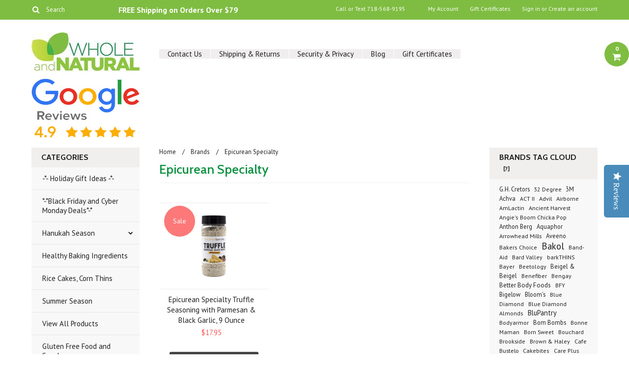

--- FILE ---
content_type: text/html; charset=UTF-8
request_url: https://www.wholeandnatural.com/epicurean-specialty/
body_size: 18394
content:
<!DOCTYPE html>

<html>

<head>

    

    <title>Epicurean Specialty Products - Whole And Natural</title>

    <meta charset="UTF-8">
    <meta name="description" content="" />
    <meta name="keywords" content="" />
    
    <link rel='canonical' href='https://www.wholeandnatural.com/epicurean-specialty/' />
    
    <link href='//fonts.googleapis.com/css?family=Cabin:400,500,600,700,400italic,500italic,600italic,700italic' rel='stylesheet' type='text/css'>
    <link href='//fonts.googleapis.com/css?family=PT+Sans:400,700,400italic,700italic' rel='stylesheet' type='text/css'>
    <link href='//fonts.googleapis.com/css?family=Raleway:900,500' rel='stylesheet' type='text/css'>
    <link rel="shortcut icon" href="https://cdn10.bigcommerce.com/s-cw1rp75/product_images/WAN%20logo%2016x16%281%29.png" />
    <meta name="viewport" content="width=device-width, initial-scale=1, maximum-scale=1">
    <meta name="viewport" content="initial-scale=1.0, maximum-scale=1.0, user-scalable=no" />
    <script>
    //<![CDATA[
        (function(){
            // this happens before external dependencies (and dom ready) to reduce page flicker
            var node, i;
            for (i = window.document.childNodes.length; i--;) {
                node = window.document.childNodes[i];
                if (node.nodeName == 'HTML') {
                    node.className += ' javascript';
                }
            }
        })();
    //]]>
    </script>

    <link href="https://cdn9.bigcommerce.com/r-50b4fa8997ce43839fb9457331bc39687cd8345a/themes/__master/Styles/styles.css" type="text/css" rel="stylesheet" /><link href="https://cdn9.bigcommerce.com/s-cw1rp75/templates/__custom/Styles/iselector.css?t=1699332677" media="all" type="text/css" rel="stylesheet" />
<link href="https://cdn9.bigcommerce.com/s-cw1rp75/templates/__custom/Styles/flexslider.css?t=1699332677" media="all" type="text/css" rel="stylesheet" />
<link href="https://cdn9.bigcommerce.com/s-cw1rp75/templates/__custom/Styles/slide-show.css?t=1699332677" media="all" type="text/css" rel="stylesheet" />
<link href="https://cdn9.bigcommerce.com/s-cw1rp75/templates/__custom/Styles/styles-slide-show.css?t=1699332677" media="all" type="text/css" rel="stylesheet" />
<link href="https://cdn9.bigcommerce.com/s-cw1rp75/templates/__custom/Styles/social.css?t=1699332677" media="all" type="text/css" rel="stylesheet" />
<link href="https://cdn9.bigcommerce.com/s-cw1rp75/templates/__custom/Styles/styles.css?t=1699332677" media="all" type="text/css" rel="stylesheet" />
<link href="https://cdn9.bigcommerce.com/s-cw1rp75/templates/__custom/Styles/responsive.css?t=1699332677" media="all" type="text/css" rel="stylesheet" />
<link href="https://cdn9.bigcommerce.com/s-cw1rp75/templates/__custom/Styles/grid.css?t=1699332677" media="all" type="text/css" rel="stylesheet" />
<link href="https://cdn9.bigcommerce.com/s-cw1rp75/templates/__custom/Styles/responsive.css?t=1699332677" media="all" type="text/css" rel="stylesheet" />
<link href="https://cdn9.bigcommerce.com/s-cw1rp75/templates/__custom/Styles/menu.css?t=1699332677" media="all" type="text/css" rel="stylesheet" />
<link href="https://cdn9.bigcommerce.com/s-cw1rp75/templates/__custom/Styles/theme.css?t=1699332677" media="all" type="text/css" rel="stylesheet" />
<link href="https://cdn9.bigcommerce.com/r-50b4fa8997ce43839fb9457331bc39687cd8345a/themes/__master/Styles/product.attributes.css" type="text/css" rel="stylesheet" /><link href="https://cdn9.bigcommerce.com/r-8aad5f624241bf0bfd9e4b02f99944e01159441b/javascript/jquery/themes/cupertino/ui.all.css" type="text/css" rel="stylesheet" /><link href="https://cdn9.bigcommerce.com/s-cw1rp75/templates/__custom/Styles/product.quickview.css?t=1699332677" type="text/css" rel="stylesheet" /><link type="text/css" rel="stylesheet" href="https://cdn9.bigcommerce.com/r-8aad5f624241bf0bfd9e4b02f99944e01159441b/javascript/jquery/plugins/imodal/imodal.css" />
<link type="text/css" rel="preload" as="style" href="https://cdn9.bigcommerce.com/r-50b4fa8997ce43839fb9457331bc39687cd8345a/themes/__master/Styles/braintree.css" onload="this.rel='stylesheet'" />

    <!-- Tell the browsers about our RSS feeds -->
    <link rel="alternate" type="application/rss+xml" title="Latest News (RSS 2.0)" href="https://www.wholeandnatural.com/rss.php?action=newblogs&amp;type=rss" />
<link rel="alternate" type="application/atom+xml" title="Latest News (Atom 0.3)" href="https://www.wholeandnatural.com/rss.php?action=newblogs&amp;type=atom" />
<link rel="alternate" type="application/rss+xml" title="New Products (RSS 2.0)" href="https://www.wholeandnatural.com/rss.php?type=rss" />
<link rel="alternate" type="application/atom+xml" title="New Products (Atom 0.3)" href="https://www.wholeandnatural.com/rss.php?type=atom" />
<link rel="alternate" type="application/rss+xml" title="Popular Products (RSS 2.0)" href="https://www.wholeandnatural.com/rss.php?action=popularproducts&amp;type=rss" />
<link rel="alternate" type="application/atom+xml" title="Popular Products (Atom 0.3)" href="https://www.wholeandnatural.com/rss.php?action=popularproducts&amp;type=atom" />


    <!-- Include visitor tracking code (if any) -->
    <!-- Start Tracking Code for analytics_facebook -->

<script>
!function(f,b,e,v,n,t,s){if(f.fbq)return;n=f.fbq=function(){n.callMethod?n.callMethod.apply(n,arguments):n.queue.push(arguments)};if(!f._fbq)f._fbq=n;n.push=n;n.loaded=!0;n.version='2.0';n.queue=[];t=b.createElement(e);t.async=!0;t.src=v;s=b.getElementsByTagName(e)[0];s.parentNode.insertBefore(t,s)}(window,document,'script','https://connect.facebook.net/en_US/fbevents.js');

fbq('set', 'autoConfig', 'false', '2445288665574629');
fbq('dataProcessingOptions', ['LDU'], 0, 0);
fbq('init', '2445288665574629', {"external_id":"5fed7904-f503-45ce-bf4d-ea2f678b6101"});
fbq('set', 'agent', 'bigcommerce', '2445288665574629');

function trackEvents() {
    var pathName = window.location.pathname;

    fbq('track', 'PageView', {}, "");

    // Search events start -- only fire if the shopper lands on the /search.php page
    if (pathName.indexOf('/search.php') === 0 && getUrlParameter('search_query')) {
        fbq('track', 'Search', {
            content_type: 'product_group',
            content_ids: [],
            search_string: getUrlParameter('search_query')
        });
    }
    // Search events end

    // Wishlist events start -- only fire if the shopper attempts to add an item to their wishlist
    if (pathName.indexOf('/wishlist.php') === 0 && getUrlParameter('added_product_id')) {
        fbq('track', 'AddToWishlist', {
            content_type: 'product_group',
            content_ids: []
        });
    }
    // Wishlist events end

    // Lead events start -- only fire if the shopper subscribes to newsletter
    if (pathName.indexOf('/subscribe.php') === 0 && getUrlParameter('result') === 'success') {
        fbq('track', 'Lead', {});
    }
    // Lead events end

    // Registration events start -- only fire if the shopper registers an account
    if (pathName.indexOf('/login.php') === 0 && getUrlParameter('action') === 'account_created') {
        fbq('track', 'CompleteRegistration', {}, "");
    }
    // Registration events end

    

    function getUrlParameter(name) {
        var cleanName = name.replace(/[\[]/, '\[').replace(/[\]]/, '\]');
        var regex = new RegExp('[\?&]' + cleanName + '=([^&#]*)');
        var results = regex.exec(window.location.search);
        return results === null ? '' : decodeURIComponent(results[1].replace(/\+/g, ' '));
    }
}

if (window.addEventListener) {
    window.addEventListener("load", trackEvents, false)
}
</script>
<noscript><img height="1" width="1" style="display:none" alt="null" src="https://www.facebook.com/tr?id=2445288665574629&ev=PageView&noscript=1&a=plbigcommerce1.2&eid="/></noscript>

<!-- End Tracking Code for analytics_facebook -->

<!-- Start Tracking Code for analytics_googleanalytics -->

<script>
  (function(i,s,o,g,r,a,m){i['GoogleAnalyticsObject']=r;i[r]=i[r]||function(){
  (i[r].q=i[r].q||[]).push(arguments)},i[r].l=1*new Date();a=s.createElement(o),
  m=s.getElementsByTagName(o)[0];a.async=1;a.src=g;m.parentNode.insertBefore(a,m)
  })(window,document,'script','//www.google-analytics.com/analytics.js','ga');

  ga('create', 'UA-54274336-1', 'auto');
  ga('send', 'pageview');

</script>


<meta name="msvalidate.01" content="5863E059862A2E70A3B7ECC1C39C637A" />


<!-- Google Tag Manager -->
<noscript><iframe src="//www.googletagmanager.com/ns.html?id=GTM-N2N8P2"
height="0" width="0" style="display:none;visibility:hidden"></iframe></noscript>
<script>(function(w,d,s,l,i){w[l]=w[l]||[];w[l].push({'gtm.start':
new Date().getTime(),event:'gtm.js'});var f=d.getElementsByTagName(s)[0],
j=d.createElement(s),dl=l!='dataLayer'?'&l='+l:'';j.async=true;j.src=
'//www.googletagmanager.com/gtm.js?id='+i+dl;f.parentNode.insertBefore(j,f);
})(window,document,'script','dataLayer','GTM-N2N8P2');</script>
<!-- End Google Tag Manager -->


<!-- BEGIN: Google Trusted Stores -->
<script type="text/javascript">
  var gts = gts || [];

  gts.push(["id", "709487"]);
  gts.push(["badge_position", "BOTTOM_RIGHT"]);
  gts.push(["locale", "en_US"]);
  gts.push(["google_base_offer_id", "3080228"]);
  gts.push(["google_base_subaccount_id", "3080228"]);

  (function() {
    var gts = document.createElement("script");
    gts.type = "text/javascript";
    gts.async = true;
    gts.src = "https://www.googlecommerce.com/trustedstores/api/js";
    var s = document.getElementsByTagName("script")[0];
    s.parentNode.insertBefore(gts, s);
  })();
</script>
<!-- END: Google Trusted Stores -->

<meta name="p:domain_verify" content="d24350a231257396c319ff43d34b8d0e"/>


<script>
    (function(i,s,o,g,r,a,m){i['GoogleAnalyticsObject']=r;i[r]=i[r]||function(){
    (i[r].q=i[r].q||[]).push(arguments)},i[r].l=1*new Date();a=s.createElement(o),
    m=s.getElementsByTagName(o)[0];a.async=1;a.src=g;m.parentNode.insertBefore(a,m)
    })(window,document,'script','//www.google-analytics.com/analytics.js','ga');

    ga('create', 'UA-54274336-1', 'auto');
    ga('send', 'pageview');
    ga('require', 'ecommerce', 'ecommerce.js');

    function trackEcommerce() {
    this._addTrans = addTrans;
    this._addItem = addItems;
    this._trackTrans = trackTrans;
    }
    function addTrans(orderID,store,total,tax,shipping,city,state,country) {
    ga('ecommerce:addTransaction', {
        'id': orderID,
        'affiliation': store,
        'revenue': total,
        'tax': tax,
        'shipping': shipping,
        'city': city,
        'state': state,
        'country': country
    });
    }
    function addItems(orderID,sku,product,variation,price,qty) {
    ga('ecommerce:addItem', {
        'id': orderID,
        'sku': sku,
        'name': product,
        'category': variation,
        'price': price,
        'quantity': qty
    });
    }
    function trackTrans() {
        ga('ecommerce:send');
    }
    var pageTracker = new trackEcommerce();
</script>
<meta name="p:domain_verify" content="3fda20feb05822994d8432a323479564"/>

<!-- End Tracking Code for analytics_googleanalytics -->

<!-- Start Tracking Code for analytics_siteverification -->

<meta name="google-site-verification" content="k9dP6X0vCOc9LSemN_gIsRyZTkp1HMuCEiBN62pCrYU" />

<!-- End Tracking Code for analytics_siteverification -->

<!-- Start Tracking Code for analytics_visualwebsiteoptimizer -->

<script>
  (function(i,s,o,g,r,a,m){i['GoogleAnalyticsObject']=r;i[r]=i[r]||function(){
  (i[r].q=i[r].q||[]).push(arguments)},i[r].l=1*new Date();a=s.createElement(o),
  m=s.getElementsByTagName(o)[0];a.async=1;a.src=g;m.parentNode.insertBefore(a,m)
  })(window,document,'script','//www.google-analytics.com/analytics.js','ga');

  ga('create', 'UA-54274336-1', 'auto');
  ga('send', 'pageview');

</script>



<!-- End Tracking Code for analytics_visualwebsiteoptimizer -->



    

    

    <script src="https://ajax.googleapis.com/ajax/libs/jquery/1.7.2/jquery.min.js"></script>
    <script src="https://cdn10.bigcommerce.com/r-8aad5f624241bf0bfd9e4b02f99944e01159441b/javascript/menudrop.js?"></script>
    <script src="https://cdn10.bigcommerce.com/r-8aad5f624241bf0bfd9e4b02f99944e01159441b/javascript/iselector.js?"></script>
    <script src="https://cdn10.bigcommerce.com/r-8aad5f624241bf0bfd9e4b02f99944e01159441b/javascript/jquery/plugins/jquery.flexslider.js"></script>
    <script src="https://cdn10.bigcommerce.com/r-8aad5f624241bf0bfd9e4b02f99944e01159441b/javascript/viewport.js??"></script>

    <!-- Theme bespoke js -->
    <script src="https://cdn10.bigcommerce.com/r-cf8dc1a36e37ca22115036b22a6b2976a6384be1/themes/Indiana/js/matchMedia.js"></script>
    <script src="https://cdn10.bigcommerce.com/r-cf8dc1a36e37ca22115036b22a6b2976a6384be1/themes/Indiana/js/common.js"></script>
    <script src="https://cdn10.bigcommerce.com/r-cf8dc1a36e37ca22115036b22a6b2976a6384be1/themes/Indiana/js/jquery.autobox.js"></script>
    <script src="https://cdn10.bigcommerce.com/r-cf8dc1a36e37ca22115036b22a6b2976a6384be1/themes/Indiana/js/init.js"></script>
    <script src="https://cdn10.bigcommerce.com/r-cf8dc1a36e37ca22115036b22a6b2976a6384be1/themes/Indiana/js/jquery.uniform.min.js"></script>
    <script src="https://cdn10.bigcommerce.com/r-cf8dc1a36e37ca22115036b22a6b2976a6384be1/themes/Indiana/js/main.js?"></script>
    <script src="https://cdn10.bigcommerce.com/r-cf8dc1a36e37ca22115036b22a6b2976a6384be1/themes/Indiana/js/site.js"></script>    
<!-- Go to https://www.addthis.com/dashboard to customize your tools --><script type="text/javascript" src="//s7.addthis.com/js/300/addthis_widget.js#pubid=wholeand"></script>
    
    
    <script type="text/javascript">
          (function e(){var e=document.createElement("script");e.type="text/javascript",e.async=!0,
              e.src="//staticw2.yotpo.com/mdguRb6DCcnzxRPdwLObOrkmXnnJwnim48EiRymG/widget.js";var t=document.getElementsByTagName("script")[0];
              t.parentNode.insertBefore(e,t)})();
          </script>
    
    

    <script>
    //<![CDATA[
    config.ShopPath = 'https://www.wholeandnatural.com';
    config.AppPath = ''; // BIG-8939: Deprecated, do not use.
    config.FastCart = 1;
    var ThumbImageWidth = 132;
    var ThumbImageHeight = 174;
    //]]>
    </script>
    
<script type="text/javascript">
ShowImageZoomer = false;
$(document).ready(function() {
	$(".QuickView").quickview({
		buttonText: "Quick View",
		buttonColor: "#f7f7f7",
		gradientColor: "#dcdbdb",
		textColor: "#000000"
	});
});
</script>
<script type="text/javascript" src="https://cdn9.bigcommerce.com/r-8aad5f624241bf0bfd9e4b02f99944e01159441b/javascript/jquery/plugins/jqueryui/1.8.18/jquery-ui.min.js"></script>
<script type="text/javascript" src="https://cdn9.bigcommerce.com/r-8aad5f624241bf0bfd9e4b02f99944e01159441b/javascript/jquery/plugins/validate/jquery.validate.js"></script>
<script type="text/javascript" src="https://cdn9.bigcommerce.com/r-8aad5f624241bf0bfd9e4b02f99944e01159441b/javascript/product.functions.js"></script>
<script type="text/javascript" src="https://cdn9.bigcommerce.com/r-8aad5f624241bf0bfd9e4b02f99944e01159441b/javascript/product.attributes.js"></script>
<script type="text/javascript" src="https://cdn9.bigcommerce.com/r-8aad5f624241bf0bfd9e4b02f99944e01159441b/javascript/quickview.js"></script>
<script type="text/javascript" src="https://cdn9.bigcommerce.com/r-8aad5f624241bf0bfd9e4b02f99944e01159441b/javascript/quickview.initialise.js"></script><script type="text/javascript">
(function () {
    var xmlHttp = new XMLHttpRequest();

    xmlHttp.open('POST', 'https://bes.gcp.data.bigcommerce.com/nobot');
    xmlHttp.setRequestHeader('Content-Type', 'application/json');
    xmlHttp.send('{"store_id":"709082","timezone_offset":"-5","timestamp":"2026-01-26T23:28:59.52860300Z","visit_id":"75865e1a-34d5-48d1-8f1c-04aeed1da822","channel_id":1}');
})();
</script>
<script type="text/javascript" src="https://cdn9.bigcommerce.com/r-8aad5f624241bf0bfd9e4b02f99944e01159441b/javascript/jquery/plugins/jquery.form.js"></script>
<script type="text/javascript" src="https://cdn9.bigcommerce.com/r-8aad5f624241bf0bfd9e4b02f99944e01159441b/javascript/jquery/plugins/imodal/imodal.js"></script>
<script type="text/javascript" src="https://checkout-sdk.bigcommerce.com/v1/loader.js" defer></script>
<script type="text/javascript">
var BCData = {};
</script>

    <script type="text/javascript" src="https://cdn9.bigcommerce.com/r-8aad5f624241bf0bfd9e4b02f99944e01159441b/javascript/quicksearch.js"></script>
    

    <!--[if lt IE 9]>
    <script src="https://cdn10.bigcommerce.com/r-cf8dc1a36e37ca22115036b22a6b2976a6384be1/themes/Indiana/js/html5shiv.js"></script>
    <![endif]-->
    
    <script type="text/javascript">
(function e(){var e=document.createElement("script");e.type="text/javascript",e.async=true,e.src="//staticw2.yotpo.com/mdguRb6DCcnzxRPdwLObOrkmXnnJwnim48EiRymG/widget.js";var t=document.getElementsByTagName("script")[0];t.parentNode.insertBefore(e,t)})();
</script>
    
    <meta name="google-site-verification" content="k9dP6X0vCOc9LSemN_gIsRyZTkp1HMuCEiBN62pCrYU" />  

   <meta name="alexaVerifyID" content="4RTwyYgJjxUAbEUjx7a7G-sIh8Y"/>
<meta name="facebook-domain-verification" content="c7oeq2fna5fklfimi710l72qzjn69v" />    
<script
    async
    type="text/javascript"
    id="sig-bc"
    data-store-id="stores/cw1rp75"
    src="https://cdn-scripts.signifyd.com/bigcommerce/script-tag.js"></script>
    
    <script src="https://chimpstatic.com/mcjs-connected/js/users/fa4540c32550bde487d1e4a60/cd9ca7ab4f8a0e9630fe65bd0.js"></script>
    <!-- Searchanise -->
<script src="//www.searchanise.com/widgets/bigcommerce/init.js?api_key=5y9T4v3b0U"></script>
    <!-- Searchanise -->
    
</head>

    <body>
                
<div id="DrawerMenu">
    <div class="inner">
        <div class="CategoryList" id="SideCategoryList">
	<h4>Categories</h4>
    <h5>Categories</h5>
	<div class="BlockContent" style="display:none;">
		<div class="SideCategoryListClassic">
			<ul class="category-list">	<li class=" RootLi"><a href="https://www.wholeandnatural.com/holiday-gift-ideas/">-*- Holiday Gift Ideas -*-</a>
	
	</li>	<li class=" RootLi"><a href="https://www.wholeandnatural.com/black-friday-and-cyber-monday-deals/">*-*Black Friday and Cyber Monday Deals*-*</a>
	
	</li>	<li class=" RootLi"><a href="https://www.wholeandnatural.com/hanukah-season/">Hanukah Season</a>
	<ul>	<li class=" RootLi"><a href="/candy-and-chocolate/">Candy and Chocolate</a>
	
	</li>	<li class=" RootLi"><a href="/chocolate-coins/">Chocolate Coins</a>
	
	</li>	<li class=" RootLi"><a href="/hanukkah-candles/">Hanukkah Candles</a>
	
	</li>	<li class=" RootLi"><a href="/menorahs/">Menorahs</a>
	
	</li>	<li class="LastChild RootLi"><a href="/toys-and-games/">Toys and Games</a>
	
	</li></ul>
	</li>	<li class=" RootLi"><a href="https://www.wholeandnatural.com/healthy-baking-ingredients/">Healthy Baking Ingredients</a>
	
	</li>	<li class=" RootLi"><a href="https://www.wholeandnatural.com/rice-cakes-corn-thins/">Rice Cakes, Corn Thins</a>
	
	</li>	<li class=" RootLi"><a href="https://www.wholeandnatural.com/summer-season/">Summer Season </a>
	
	</li>	<li class=" RootLi"><a href="https://www.wholeandnatural.com/view-all-products/">View All Products</a>
	
	</li>	<li class=" RootLi"><a href="https://www.wholeandnatural.com/gluten-free-food-and-snacks/">Gluten Free Food and Snacks</a>
	
	</li>	<li class=" RootLi"><a href="https://www.wholeandnatural.com/household/">Household </a>
	
	</li>	<li class=" RootLi"><a href="https://www.wholeandnatural.com/new-items/">New Items </a>
	
	</li>	<li class=" RootLi"><a href="https://www.wholeandnatural.com/spelt-products/">Spelt Products</a>
	
	</li>	<li class=" RootLi"><a href="https://www.wholeandnatural.com/specials/">Specials</a>
	
	</li>	<li class=" RootLi"><a href="https://www.wholeandnatural.com/beauty-supplies/">Beauty Supplies</a>
	
	</li>	<li class=" RootLi"><a href="https://www.wholeandnatural.com/all-natural/">All Natural Food and Snacks</a>
	
	</li>	<li class=" RootLi"><a href="https://www.wholeandnatural.com/free-shipping-on-selected-products/">FREE Shipping on Selected Products</a>
	
	</li>	<li class=" RootLi"><a href="https://www.wholeandnatural.com/freezer-pops/">Freezer Pops </a>
	
	</li>	<li class=" RootLi"><a href="https://www.wholeandnatural.com/whole-food/">Health Food and Snacks</a>
	
	</li>	<li class=" RootLi"><a href="https://www.wholeandnatural.com/healthy-supplements/">Healthy Supplements</a>
	
	</li>	<li class=" RootLi"><a href="https://www.wholeandnatural.com/nuts-seeds/">Nuts &amp; Seeds</a>
	
	</li>	<li class=" RootLi"><a href="https://www.wholeandnatural.com/organic/">Organic Food Products</a>
	
	</li>	<li class=" RootLi"><a href="https://www.wholeandnatural.com/snacks/">Snacks</a>
	<ul>	<li class=" RootLi"><a href="/candies/">Candies</a>
	
	</li>	<li class=" RootLi"><a href="/chips/">Chips</a>
	
	</li>	<li class=" RootLi"><a href="/cookies/">Cookies</a>
	
	</li>	<li class=" RootLi"><a href="/drinks/">Drinks</a>
	
	</li>	<li class=" RootLi"><a href="/gum/">Gum</a>
	
	</li>	<li class=" RootLi"><a href="/gummi-bears/">Gummi Bears</a>
	
	</li>	<li class=" RootLi"><a href="/health-bars/">Health Bars</a>
	
	</li>	<li class=" RootLi"><a href="/popcorn/">Popcorn</a>
	
	</li>	<li class="LastChild RootLi"><a href="/pretzels/">Pretzels</a>
	
	</li></ul>
	</li>	<li class=" RootLi"><a href="https://www.wholeandnatural.com/vegan/">Vegan</a>
	
	</li>	<li class=" RootLi"><a href="https://www.wholeandnatural.com/agave-nectar-syrup/">Agave Nectar (Syrup)</a>
	<ul>	<li class=" RootLi"><a href="/amber-agave-nectar/">Amber Agave Nectar</a>
	
	</li>	<li class=" RootLi"><a href="/blue-agave-nectar/">Blue Agave Nectar</a>
	
	</li>	<li class=" RootLi"><a href="/bulk-agave-nectar/">Bulk Agave Nectar</a>
	
	</li>	<li class=" RootLi"><a href="/flavored-agave-nectar/">Flavored Agave Nectar</a>
	
	</li>	<li class=" RootLi"><a href="/light-agave-nectar/">Light Agave Nectar</a>
	
	</li>	<li class="LastChild RootLi"><a href="/raw-agave-nectar/">Raw Agave Nectar</a>
	
	</li></ul>
	</li>	<li class=" RootLi"><a href="https://www.wholeandnatural.com/coffee-and-tea/">Coffee and Tea</a>
	
	</li>	<li class=" RootLi"><a href="https://www.wholeandnatural.com/condiments/">Condiments</a>
	
	</li>	<li class=" RootLi"><a href="https://www.wholeandnatural.com/kosher-for-passover/">Kosher for Passover</a>
	<ul>	<li class=" RootLi"><a href="/passover-cereals/">Passover Cereals </a>
	
	</li>	<li class=" RootLi"><a href="/passover-coffee-tea-and-hot-chocolate/">Passover Coffee, Tea and Hot Chocolate</a>
	
	</li>	<li class=" RootLi"><a href="/passover-matzo/">Passover Matzo</a>
	
	</li>	<li class=" RootLi"><a href="/passover-nut-butters/">Passover Nut Butters</a>
	
	</li>	<li class=" RootLi"><a href="/passover-snacks-and-treats/">Passover Snacks and Treats</a>
	
	</li>	<li class=" RootLi"><a href="/passover-sugar-and-spices/">Passover Sugar and Spices</a>
	
	</li></ul>
	</li>	<li class=" RootLi"><a href="https://www.wholeandnatural.com/pure-birch-xylitol/">Pure Birch Xylitol</a>
	
	</li>	<li class=" RootLi"><a href="https://www.wholeandnatural.com/rice/">Rice</a>
	
	</li>	<li class=" RootLi"><a href="https://www.wholeandnatural.com/sea-salt-and-spices/">Sea Salt and Spices</a>
	
	</li>	<li class=" RootLi"><a href="https://www.wholeandnatural.com/sugar-free/">Sugar Free</a>
	
	</li>	<li class=" RootLi"><a href="https://www.wholeandnatural.com/sugars/">Sugars</a>
	<ul>	<li class=" RootLi"><a href="/agave/">Agave</a>
	
	</li>	<li class=" RootLi"><a href="/honey/">Honey</a>
	
	</li>	<li class="LastChild RootLi"><a href="/sugar-substitutes/">Sugar Substitutes</a>
	
	</li></ul>
	</li>	<li class=" RootLi"><a href="https://www.wholeandnatural.com/case-discount/">Case Discount</a>
	
	</li>	<li class=" RootLi"><a href="https://www.wholeandnatural.com/cereal/">Cereal</a>
	
	</li>	<li class=" RootLi"><a href="https://www.wholeandnatural.com/crackers/">Crackers</a>
	
	</li>	<li class=" RootLi"><a href="https://www.wholeandnatural.com/maple-syrup/">Maple Syrup</a>
	
	</li>	<li class=" RootLi"><a href="https://www.wholeandnatural.com/pasta/">Pasta</a>
	
	</li>	<li class=" RootLi"><a href="https://www.wholeandnatural.com/vitamins/">Vitamins</a>
	
	</li></ul>
        </div>
	</div>
</div>
        <div class="BrandList Moveable Panel slist" id="SideShopByBrand" style="display: ">
    <h4>Brands</h4>
    <h5>Brands</h5>
    <div class="BlockContent" style="display:none;">
        <ul class="treeview">
            <li><a href="https://www.wholeandnatural.com/liebers/">Lieber&#039;s</a></li><li><a href="https://www.wholeandnatural.com/brands/Kirkland-Signature.html">Kirkland Signature</a></li><li><a href="https://www.wholeandnatural.com/brands/Paskesz.html">Paskesz</a></li><li><a href="https://www.wholeandnatural.com/members-mark/">Member&#039;s Mark </a></li><li><a href="https://www.wholeandnatural.com/brands/Gefen.html">Gefen</a></li><li><a href="https://www.wholeandnatural.com/brands/Bakol.html">Bakol</a></li><li><a href="https://www.wholeandnatural.com/brands/Health-Garden.html">Health Garden</a></li><li><a href="https://www.wholeandnatural.com/ner-mitzvah/">Ner Mitzvah</a></li><li><a href="https://www.wholeandnatural.com/drizzilicious/">Drizzilicious</a></li><li><a href="https://www.wholeandnatural.com/brands/Jelly-Belly.html">Jelly Belly</a></li>
            <li class="last"><a href="https://www.wholeandnatural.com/brands/">View all brands</a></li>
        </ul>
    </div>
</div>

        <div class="Block Moveable Panel" id="SideCategoryShopByPrice" style="display:none;"></div>
        <div class="AdditionalInformationList Moveable Panel slist" id="SideAdditionalInformation">
    <h4>Additional Information</h4>
    <h5>Additional Information</h5>
    <div class="BlockContent">
        <ul class="treeview">
            <li><a href="/">Home</a></li>
            <li style="" class="HeaderLiveChat">
                <!-- begin olark code -->
<script type="text/javascript" async> ;(function(o,l,a,r,k,y){if(o.olark)return; r="script";y=l.createElement(r);r=l.getElementsByTagName(r)[0]; y.async=1;y.src="//"+a;r.parentNode.insertBefore(y,r); y=o.olark=function(){k.s.push(arguments);k.t.push(+new Date)}; y.extend=function(i,j){y("extend",i,j)}; y.identify=function(i){y("identify",k.i=i)}; y.configure=function(i,j){y("configure",i,j);k.c[i]=j}; k=y._={s:[],t:[+new Date],c:{},l:a}; })(window,document,"static.olark.com/jsclient/loader.js");
/* custom configuration goes here (www.olark.com/documentation) */
olark.identify('6528-251-10-5148');</script>
<!-- end olark code -->
            </li>
        </ul>
        <ul class="pages-menu sf-menu sf-horizontal sf-js-enabled">
		<li class=" ">
		<a href="https://www.wholeandnatural.com/contact-us/">Contact Us</a>
		
	</li>	<li class=" ">
		<a href="https://www.wholeandnatural.com/shipping-returns/">Shipping &amp; Returns</a>
		
	</li>	<li class=" ">
		<a href="https://www.wholeandnatural.com/security-and-privacy/">Security &amp; Privacy</a>
		
	</li>	<li class=" ">
		<a href="https://www.wholeandnatural.com/blog/">Blog</a>
		
	</li>	<li class=" ">
		<a href="http://www.wholeandnatural.com/giftcertificates.php">Gift Certificates</a>
		
	</li>
</ul>
    </div>
</div>
        <div class="AccountNavigationList Moveable Panel slist" id="SideAccountNavigation">
    <h4>Account Navigation</h4>
    <h5>Account Navigation</h5>
    <div class="BlockContent">
        <ul class="treeview" id="SideAccountNavigationList">
            <li style="display:" class="First">
                <a href="https://www.wholeandnatural.com/account.php" class="fa fa-user"><span>My Account</span></a>
            </li>
        </ul>
    </div>
</div> 
        <div class="CurrencySelectorMobile Moveable Panel slist">
    <h4>Currency - All prices are in AUD</h4>
    <h5>Currency - All prices are in AUD</h5>
    <div class="CurrencyWrapper" id="SideCurrencySelectorMobile"> 
        <a href="#" class="changeCurr">Change Currency</a>
         <div class="CurrencyChooser" id="SideCurrencySelector">
            <div class="BlockContent">
                <dl class="CurrencyList"></dl>
            </div>
         </div>
     </div>
</div> 
    </div>
</div>
<script>
//<![CDATA[ 
	$().ready(function(){
		if($('#GiftCertificatesMenu').get(0)){
			var liItem = $('#GiftCertificatesMenu').clone();
			$(liItem).find('a').attr('class', 'fa fa-tag');
			
			var spanItem = $('<span />', { text: $(liItem).find('a').text() });
			$(liItem).find('a').html(spanItem);
			
			$(liItem).appendTo('#SideAccountNavigationList');
		}
		
		if($('#LoginOrLogoutText').get(0)){
			var LoginOrLogoutTextCss = $('#LoginOrLogoutText').css('display');
			LoginOrLogoutTextCss = LoginOrLogoutTextCss.replace('inline-', '');
			$('#LoginOrLogoutText div a').each(function(){
				var linkItem = $(this).clone();
				
				if($(this).text().toLowerCase()=='sign in'){
					$(linkItem).attr('class', 'fa fa-sign-in');
				}
				else if($(this).text().toLowerCase()=='create an account'){
					$(linkItem).attr('class', 'fa fa-plus-square');
				}
				else if($(this).text().toLowerCase()=='sign out'){
					$(linkItem).attr('class', 'fa fa-sign-out');
				}
				
				var spanItem = $('<span />', { text: $(linkItem).text() });
				$(linkItem).html(spanItem);
				
				var liItem = $('<li />', {html: linkItem});
				$(liItem).css('display', LoginOrLogoutTextCss);
				var dynamicClass = $(this).text().replace(/ /g,'');
				$(liItem).attr('class', dynamicClass);
				
				$(liItem).appendTo('#SideAccountNavigationList');
			});
		}
		
		if($('#StorePhoneNumber').get(0)){
			var StorePhoneNumberCss = $('#StorePhoneNumber').css('display');
			StorePhoneNumberCss = StorePhoneNumberCss.replace('inline-', '');
			var StorePhoneNumber = $('#StorePhoneNumber div span').html();
			if($('#StorePhoneNumber div span a').get(0)){
				StorePhoneNumber = $('#StorePhoneNumber div span a').html();
			}
			var spanItem = $('<span />', { text: 'Call '+StorePhoneNumber });
			
			var linkItem = $('<a />',{
				html: spanItem,
				href: 'tel:'+StorePhoneNumber,
				class: 'fa fa-phone'
			});
			
			var liItem = $('<li />', {html: linkItem});
			$(liItem).css('display', StorePhoneNumberCss);
			
			$(liItem).appendTo('#SideAccountNavigationList');
		}
		
		if($('.expandable a').hasClass('selected')) {
			var MenuSelected = $('a.selected');
			var ParentsLi = $('a.selected').parent('li');
			var ParentSpanSelected = ParentsLi.parentsUntil( "li.RootLi" ).siblings('span');
			MenuSelected.siblings('span').removeClass('subcat-expand');
			MenuSelected.siblings('ul').addClass('expanded');
			ParentsLi.parentsUntil( "li.RootLi" ).siblings('span').removeClass('subcat-expand');
			ParentSpanSelected.siblings('ul').addClass('expanded');
		}
		
		$('#SideAdditionalInformation .pages-menu li').each(function(){
			var Url = window.location.href;
			Url = stripQueryStringAndHashFromPath(Url);
			if($(this).children('a').attr('href') == Url) {
				$(this).children('a').addClass('selected');
				if($(this).children('span').attr('class') != undefined) {
					var SpanObj = $(this).children('span');
					$(this).children('span').removeClass('subcat-expand');
					SpanObj.siblings('ul').addClass('expanded');
				}
				$(this).parentsUntil( "li.HasSubMenu" ).first('ul').addClass('expanded');
				var UlObj = $(this).parentsUntil( "li.HasSubMenu" ).first('ul');
				UlObj.prev('span').removeClass('subcat-expand');
			}
		});
		
		$('.CurrencySelectorMobile h5').html('Currency - '+$('#currencyPrices').html().replace('are',''));
		$('#SideCurrencySelectorMobile > div > div > .CurrencyList').html($('#SideCurrencySelectorDesktop > div > div >.CurrencyList').html());
		if ($('#SideCurrencySelectorDesktop > div > div >.CurrencyList > .ChooseCurrencyBox').size() == 1 ) {
   			$('#SideCurrencySelectorMobile .changeCurr').hide();
   		}
	});
//]]>
</script>

<div class="page">
            <!DOCTYPE html>

<div class="header">
  <div class="inner">
    <div id="AjaxLoading">
      <div class="ajax-loader"> <img src="https://cdn10.bigcommerce.com/s-cw1rp75/templates/__custom/images/loader.png?t=1699332677" alt="" />&nbsp;Loading... Please wait... </div>
    </div>
    
    
<div class="TopMenu">   
    <div class="inner"> 
        <div class="Block Moveable Panel" id="SideCurrencySelector" style="display:none;"></div>  
<font size="3"> <strong>FREE Shipping on Orders Over $79</strong></font>
        <ul style="display:"> 
                      <li  id="StorePhoneNumber">
                <div class="phoneIcon">Call or Text <span>718-568-9195</span></div>
            </li>
            <li style="" class="HeaderLiveChat">
                <!-- begin olark code -->
<script type="text/javascript" async> ;(function(o,l,a,r,k,y){if(o.olark)return; r="script";y=l.createElement(r);r=l.getElementsByTagName(r)[0]; y.async=1;y.src="//"+a;r.parentNode.insertBefore(y,r); y=o.olark=function(){k.s.push(arguments);k.t.push(+new Date)}; y.extend=function(i,j){y("extend",i,j)}; y.identify=function(i){y("identify",k.i=i)}; y.configure=function(i,j){y("configure",i,j);k.c[i]=j}; k=y._={s:[],t:[+new Date],c:{},l:a}; })(window,document,"static.olark.com/jsclient/loader.js");
/* custom configuration goes here (www.olark.com/documentation) */
olark.identify('6528-251-10-5148');</script>
<!-- end olark code -->
            </li>
            <li style="display:" class="First">
                <a href="https://www.wholeandnatural.com/account.php">My Account</a>
            </li>
            <li id="GiftCertificatesMenu"><a href="https://www.wholeandnatural.com/giftcertificates.php">Gift Certificates</a></li>
            <li class="last" style="display:" id="LoginOrLogoutText">
                <div><a href='https://www.wholeandnatural.com/login.php' onclick=''>Sign in</a> or <a href='https://www.wholeandnatural.com/login.php?action=create_account' onclick=''>Create an account</a></div>
            </li>
        </ul>
        <div id="SearchForm">
	<form action="https://www.wholeandnatural.com/search.php" method="get" onsubmit="return check_small_search_form(this)">
		<label for="search_query">Search</label>
      <!--  <input type="submit" class="Button fa fa-search" value="" name="Search" title="Search" />-->
        
        <button type="submit" class="Button" value="" name="Search" title="Search">
                <i class="fa fa-search"></i> 
        </button>
        
        
		<input type="text" name="search_query" id="search_query" class="Textbox autobox" value="Search" />
	</form>
</div>

<script type="text/javascript">
	var QuickSearchAlignment = 'right';
	var QuickSearchWidth = '390px';
	lang.EmptySmallSearch = "You forgot to enter some search keywords.";
    $(document).ajaxComplete(function() {
        $('input[type=checkbox], select').not('.UniApplied').uniform();
    });
</script>  
    </div>
</div>

    <div id="Header">
      <div class="inner">
        <div id="ToggleMenu" class="normal fa fa-bars"></div>
        <div class="Left fleft">
          <div class="header-logo"> <a href="https://www.wholeandnatural.com/"><img src="/product_images/whole_and_natural_logo_220x83_1406848920__35867.jpg" border="0" id="LogoImage" alt="Whole And Natural" /></a>
 </div>
        </div>
             
         
 
 
          
        <div class="Content Widest" id="LayoutColumn1"></div>
            

          <div class="PageMenu"><ul class="pages-menu sf-menu sf-horizontal sf-js-enabled">
		<li class=" ">
		<a href="https://www.wholeandnatural.com/contact-us/">Contact Us</a>
		
	</li>	<li class=" ">
		<a href="https://www.wholeandnatural.com/shipping-returns/">Shipping &amp; Returns</a>
		
	</li>	<li class=" ">
		<a href="https://www.wholeandnatural.com/security-and-privacy/">Security &amp; Privacy</a>
		
	</li>	<li class=" ">
		<a href="https://www.wholeandnatural.com/blog/">Blog</a>
		
	</li>	<li class=" ">
		<a href="http://www.wholeandnatural.com/giftcertificates.php">Gift Certificates</a>
		
	</li>
</ul></div>
          
        
      
          
          
          
          
          
          
          
          <div class="search-mobile mobile"><div id="SearchForm">
	<form action="https://www.wholeandnatural.com/search.php" method="get" onsubmit="return check_small_search_form(this)">
		<label for="search_query">Search</label>
      <!--  <input type="submit" class="Button fa fa-search" value="" name="Search" title="Search" />-->
        
        <button type="submit" class="Button" value="" name="Search" title="Search">
                <i class="fa fa-search"></i> 
        </button>
        
        
		<input type="text" name="search_query" id="search_query" class="Textbox autobox" value="Search" />
	</form>
</div>

<script type="text/javascript">
	var QuickSearchAlignment = 'right';
	var QuickSearchWidth = '390px';
	lang.EmptySmallSearch = "You forgot to enter some search keywords.";
    $(document).ajaxComplete(function() {
        $('input[type=checkbox], select').not('.UniApplied').uniform();
    });
</script>  </div>
     
          
          
          
           

          
          
        
          
          
          
          
          
          
          
         
            


   
    <a href="https://www.google.com/shopping/customerreviews/merchantreviews?q=wholeandnatural.com&sr=5" target="popup" 
  onclick="window.open('https://www.google.com/shopping/customerreviews/merchantreviews?q=wholeandnatural.com&sr=5','popup','width=600,height=600'); return false;"><img src="https://cdn10.bigcommerce.com/s-cw1rp75/images/stencil/original/image-manager/4.9-...png?t=1710375573" alt="Google Reviews" style="width:220px;height:120px;"/>

      
      
      
      <script id='merchantWidgetScript' src="https://www.gstatic.com/shopping/merchant/merchantwidget.js" defer></script>
<script type="text/javascript">
  merchantWidgetScript.addEventListener('load', function () {
    merchantwidget.start({
      position: 'LEFT_BOTTOM',
      sideMargin: 21,
      bottomMargin: 33,
      mobileSideMargin: 11,
      mobileBottomMargin: 19
    });
  });
</script>

     
    
  

              
            
            
         <div class="header-secondary">
            <a href="https://www.wholeandnatural.com/cart.php" title="View Cart"><div class="CartLink" style="display:"> <i class="icon fa fa-shopping-cart" title="View Cart">&nbsp;</i><span></span></div></a>
          </div>
            
                    
                        
            
            
          <div id="cart-amount"> <a href="https://www.wholeandnatural.com/cart.php" class="Cart"><span class="bag-handle"></span><span class="total">&nbsp;</span></a> </div>
        </div>
      </div>
    </div>
    <div class="header-logo-mobile"> <a href="https://www.wholeandnatural.com/"><img src="/product_images/whole_and_natural_logo_220x83_1406848920__35867.jpg" border="0" id="LogoImage" alt="Whole And Natural" /></a>
 </div>
  </div>
</div>



            <div class="main">
                <div class="inner">
                       <div class="Left fleft">
                          <div class="CategoryList" id="SideCategoryList">
	<h4>Categories</h4>
    <h5>Categories</h5>
	<div class="BlockContent" style="display:none;">
		<div class="SideCategoryListClassic">
			<ul class="category-list">	<li class=" RootLi"><a href="https://www.wholeandnatural.com/holiday-gift-ideas/">-*- Holiday Gift Ideas -*-</a>
	
	</li>	<li class=" RootLi"><a href="https://www.wholeandnatural.com/black-friday-and-cyber-monday-deals/">*-*Black Friday and Cyber Monday Deals*-*</a>
	
	</li>	<li class=" RootLi"><a href="https://www.wholeandnatural.com/hanukah-season/">Hanukah Season</a>
	<ul>	<li class=" RootLi"><a href="/candy-and-chocolate/">Candy and Chocolate</a>
	
	</li>	<li class=" RootLi"><a href="/chocolate-coins/">Chocolate Coins</a>
	
	</li>	<li class=" RootLi"><a href="/hanukkah-candles/">Hanukkah Candles</a>
	
	</li>	<li class=" RootLi"><a href="/menorahs/">Menorahs</a>
	
	</li>	<li class="LastChild RootLi"><a href="/toys-and-games/">Toys and Games</a>
	
	</li></ul>
	</li>	<li class=" RootLi"><a href="https://www.wholeandnatural.com/healthy-baking-ingredients/">Healthy Baking Ingredients</a>
	
	</li>	<li class=" RootLi"><a href="https://www.wholeandnatural.com/rice-cakes-corn-thins/">Rice Cakes, Corn Thins</a>
	
	</li>	<li class=" RootLi"><a href="https://www.wholeandnatural.com/summer-season/">Summer Season </a>
	
	</li>	<li class=" RootLi"><a href="https://www.wholeandnatural.com/view-all-products/">View All Products</a>
	
	</li>	<li class=" RootLi"><a href="https://www.wholeandnatural.com/gluten-free-food-and-snacks/">Gluten Free Food and Snacks</a>
	
	</li>	<li class=" RootLi"><a href="https://www.wholeandnatural.com/household/">Household </a>
	
	</li>	<li class=" RootLi"><a href="https://www.wholeandnatural.com/new-items/">New Items </a>
	
	</li>	<li class=" RootLi"><a href="https://www.wholeandnatural.com/spelt-products/">Spelt Products</a>
	
	</li>	<li class=" RootLi"><a href="https://www.wholeandnatural.com/specials/">Specials</a>
	
	</li>	<li class=" RootLi"><a href="https://www.wholeandnatural.com/beauty-supplies/">Beauty Supplies</a>
	
	</li>	<li class=" RootLi"><a href="https://www.wholeandnatural.com/all-natural/">All Natural Food and Snacks</a>
	
	</li>	<li class=" RootLi"><a href="https://www.wholeandnatural.com/free-shipping-on-selected-products/">FREE Shipping on Selected Products</a>
	
	</li>	<li class=" RootLi"><a href="https://www.wholeandnatural.com/freezer-pops/">Freezer Pops </a>
	
	</li>	<li class=" RootLi"><a href="https://www.wholeandnatural.com/whole-food/">Health Food and Snacks</a>
	
	</li>	<li class=" RootLi"><a href="https://www.wholeandnatural.com/healthy-supplements/">Healthy Supplements</a>
	
	</li>	<li class=" RootLi"><a href="https://www.wholeandnatural.com/nuts-seeds/">Nuts &amp; Seeds</a>
	
	</li>	<li class=" RootLi"><a href="https://www.wholeandnatural.com/organic/">Organic Food Products</a>
	
	</li>	<li class=" RootLi"><a href="https://www.wholeandnatural.com/snacks/">Snacks</a>
	<ul>	<li class=" RootLi"><a href="/candies/">Candies</a>
	
	</li>	<li class=" RootLi"><a href="/chips/">Chips</a>
	
	</li>	<li class=" RootLi"><a href="/cookies/">Cookies</a>
	
	</li>	<li class=" RootLi"><a href="/drinks/">Drinks</a>
	
	</li>	<li class=" RootLi"><a href="/gum/">Gum</a>
	
	</li>	<li class=" RootLi"><a href="/gummi-bears/">Gummi Bears</a>
	
	</li>	<li class=" RootLi"><a href="/health-bars/">Health Bars</a>
	
	</li>	<li class=" RootLi"><a href="/popcorn/">Popcorn</a>
	
	</li>	<li class="LastChild RootLi"><a href="/pretzels/">Pretzels</a>
	
	</li></ul>
	</li>	<li class=" RootLi"><a href="https://www.wholeandnatural.com/vegan/">Vegan</a>
	
	</li>	<li class=" RootLi"><a href="https://www.wholeandnatural.com/agave-nectar-syrup/">Agave Nectar (Syrup)</a>
	<ul>	<li class=" RootLi"><a href="/amber-agave-nectar/">Amber Agave Nectar</a>
	
	</li>	<li class=" RootLi"><a href="/blue-agave-nectar/">Blue Agave Nectar</a>
	
	</li>	<li class=" RootLi"><a href="/bulk-agave-nectar/">Bulk Agave Nectar</a>
	
	</li>	<li class=" RootLi"><a href="/flavored-agave-nectar/">Flavored Agave Nectar</a>
	
	</li>	<li class=" RootLi"><a href="/light-agave-nectar/">Light Agave Nectar</a>
	
	</li>	<li class="LastChild RootLi"><a href="/raw-agave-nectar/">Raw Agave Nectar</a>
	
	</li></ul>
	</li>	<li class=" RootLi"><a href="https://www.wholeandnatural.com/coffee-and-tea/">Coffee and Tea</a>
	
	</li>	<li class=" RootLi"><a href="https://www.wholeandnatural.com/condiments/">Condiments</a>
	
	</li>	<li class=" RootLi"><a href="https://www.wholeandnatural.com/kosher-for-passover/">Kosher for Passover</a>
	<ul>	<li class=" RootLi"><a href="/passover-cereals/">Passover Cereals </a>
	
	</li>	<li class=" RootLi"><a href="/passover-coffee-tea-and-hot-chocolate/">Passover Coffee, Tea and Hot Chocolate</a>
	
	</li>	<li class=" RootLi"><a href="/passover-matzo/">Passover Matzo</a>
	
	</li>	<li class=" RootLi"><a href="/passover-nut-butters/">Passover Nut Butters</a>
	
	</li>	<li class=" RootLi"><a href="/passover-snacks-and-treats/">Passover Snacks and Treats</a>
	
	</li>	<li class=" RootLi"><a href="/passover-sugar-and-spices/">Passover Sugar and Spices</a>
	
	</li></ul>
	</li>	<li class=" RootLi"><a href="https://www.wholeandnatural.com/pure-birch-xylitol/">Pure Birch Xylitol</a>
	
	</li>	<li class=" RootLi"><a href="https://www.wholeandnatural.com/rice/">Rice</a>
	
	</li>	<li class=" RootLi"><a href="https://www.wholeandnatural.com/sea-salt-and-spices/">Sea Salt and Spices</a>
	
	</li>	<li class=" RootLi"><a href="https://www.wholeandnatural.com/sugar-free/">Sugar Free</a>
	
	</li>	<li class=" RootLi"><a href="https://www.wholeandnatural.com/sugars/">Sugars</a>
	<ul>	<li class=" RootLi"><a href="/agave/">Agave</a>
	
	</li>	<li class=" RootLi"><a href="/honey/">Honey</a>
	
	</li>	<li class="LastChild RootLi"><a href="/sugar-substitutes/">Sugar Substitutes</a>
	
	</li></ul>
	</li>	<li class=" RootLi"><a href="https://www.wholeandnatural.com/case-discount/">Case Discount</a>
	
	</li>	<li class=" RootLi"><a href="https://www.wholeandnatural.com/cereal/">Cereal</a>
	
	</li>	<li class=" RootLi"><a href="https://www.wholeandnatural.com/crackers/">Crackers</a>
	
	</li>	<li class=" RootLi"><a href="https://www.wholeandnatural.com/maple-syrup/">Maple Syrup</a>
	
	</li>	<li class=" RootLi"><a href="https://www.wholeandnatural.com/pasta/">Pasta</a>
	
	</li>	<li class=" RootLi"><a href="https://www.wholeandnatural.com/vitamins/">Vitamins</a>
	
	</li></ul>
        </div>
	</div>
</div>
                          <div class="BrandList Moveable Panel slist" id="SideShopByBrand" style="display: ">
    <h4>Brands</h4>
    <h5>Brands</h5>
    <div class="BlockContent" style="display:none;">
        <ul class="treeview">
            <li><a href="https://www.wholeandnatural.com/liebers/">Lieber&#039;s</a></li><li><a href="https://www.wholeandnatural.com/brands/Kirkland-Signature.html">Kirkland Signature</a></li><li><a href="https://www.wholeandnatural.com/brands/Paskesz.html">Paskesz</a></li><li><a href="https://www.wholeandnatural.com/members-mark/">Member&#039;s Mark </a></li><li><a href="https://www.wholeandnatural.com/brands/Gefen.html">Gefen</a></li><li><a href="https://www.wholeandnatural.com/brands/Bakol.html">Bakol</a></li><li><a href="https://www.wholeandnatural.com/brands/Health-Garden.html">Health Garden</a></li><li><a href="https://www.wholeandnatural.com/ner-mitzvah/">Ner Mitzvah</a></li><li><a href="https://www.wholeandnatural.com/drizzilicious/">Drizzilicious</a></li><li><a href="https://www.wholeandnatural.com/brands/Jelly-Belly.html">Jelly Belly</a></li>
            <li class="last"><a href="https://www.wholeandnatural.com/brands/">View all brands</a></li>
        </ul>
    </div>
</div>

                          <div class="Block Moveable Panel" id="SideCategoryShopByPrice" style="display:none;"></div>
                       </div>
                       <div class="Content Widest" id="LayoutColumn1">
                               <div class="full-width page-content">
                                <div class="Right desktop">
                                    <div class="Block BrandTagCloud Moveable Panel" id="SideBrandTagCloud" style="display:">
	<h4 class="desktop">Brands Tag Cloud &nbsp;&nbsp;<a href="#" onclick="$('#brand_tagcloud_help').toggle(); return false;">[?]</a></h4>
    <h4 class="mobile">Brands Tag Cloud &nbsp;&nbsp;<a href="#" onclick="$('.mobile #brand_tagcloud_help').toggle(); return false;">[?]</a></h4>
	<div class="BlockContent">
		<div id="brand_tagcloud_help" style="display:none">
			The <em>brands tag cloud</em> shows all of the brands available for purchase.<br /><br />The bigger the brand appears, the more products it contains.<br /><br />Click on a brand below to see all products listed under that brand.<br /><br />
		</div>

		<div class="BrandCloud">
			<a title=" G.H. Cretors  - 3 Products" style="font-size:83%;" href="https://www.wholeandnatural.com/g-h-cretors/"> G.H. Cretors </a> <a title="32 Degree  - 1 Products" style="font-size:80%;" href="https://www.wholeandnatural.com/32-degree/">32 Degree </a> <a title="3M - 4 Products" style="font-size:84%;" href="https://www.wholeandnatural.com/3m/">3M</a> <a title="Achva - 4 Products" style="font-size:84%;" href="https://www.wholeandnatural.com/achva/">Achva</a> <a title="ACT II - 1 Products" style="font-size:80%;" href="https://www.wholeandnatural.com/act-ii/">ACT II</a> <a title="Advil - 2 Products" style="font-size:82%;" href="https://www.wholeandnatural.com/advil/">Advil</a> <a title="Airborne - 2 Products" style="font-size:82%;" href="https://www.wholeandnatural.com/airborne/">Airborne</a> <a title="AmLactin - 1 Products" style="font-size:80%;" href="https://www.wholeandnatural.com/amlactin/">AmLactin</a> <a title="Ancient Harvest - 2 Products" style="font-size:82%;" href="https://www.wholeandnatural.com/brands/Ancient-Harvest.html">Ancient Harvest</a> <a title="Angie&#039;s Boom Chicka Pop  - 1 Products" style="font-size:80%;" href="https://www.wholeandnatural.com/angies-boom-chicka-pop/">Angie&#039;s Boom Chicka Pop </a> <a title="Anthon Berg - 3 Products" style="font-size:83%;" href="https://www.wholeandnatural.com/anthon-berg/">Anthon Berg</a> <a title="Aquaphor - 3 Products" style="font-size:83%;" href="https://www.wholeandnatural.com/aquaphor/">Aquaphor</a> <a title="Arrowhead Mills - 2 Products" style="font-size:82%;" href="https://www.wholeandnatural.com/arrowhead-mills/">Arrowhead Mills</a> <a title="Aveeno - 4 Products" style="font-size:84%;" href="https://www.wholeandnatural.com/aveeno/">Aveeno</a> <a title="Bakers Choice - 1 Products" style="font-size:80%;" href="https://www.wholeandnatural.com/brands/Bakers-Choice.html">Bakers Choice</a> <a title="Bakol - 36 Products" style="font-size:126%;" href="https://www.wholeandnatural.com/brands/Bakol.html">Bakol</a> <a title="Band-Aid - 1 Products" style="font-size:80%;" href="https://www.wholeandnatural.com/band-aid/">Band-Aid</a> <a title="Bard Valley - 1 Products" style="font-size:80%;" href="https://www.wholeandnatural.com/bard-valley/">Bard Valley</a> <a title="barkTHINS  - 1 Products" style="font-size:80%;" href="https://www.wholeandnatural.com/barkthins/">barkTHINS </a> <a title="Bayer - 1 Products" style="font-size:80%;" href="https://www.wholeandnatural.com/bayer/">Bayer</a> <a title="Beetology  - 1 Products" style="font-size:80%;" href="https://www.wholeandnatural.com/beetology/">Beetology </a> <a title="Beigel &amp; Beigel - 4 Products" style="font-size:84%;" href="https://www.wholeandnatural.com/brands/Beigel-%26-Beigel.html">Beigel &amp; Beigel</a> <a title="Benefiber - 1 Products" style="font-size:80%;" href="https://www.wholeandnatural.com/benefiber/">Benefiber</a> <a title="Bengay - 1 Products" style="font-size:80%;" href="https://www.wholeandnatural.com/bengay/">Bengay</a> <a title="Better Body Foods - 6 Products" style="font-size:87%;" href="https://www.wholeandnatural.com/brands/Better-Body-Foods.html">Better Body Foods</a> <a title="BFY - 1 Products" style="font-size:80%;" href="https://www.wholeandnatural.com/bfy/">BFY</a> <a title="Bigelow - 3 Products" style="font-size:83%;" href="https://www.wholeandnatural.com/bigelow/">Bigelow</a> <a title="Bloom&#039;s - 3 Products" style="font-size:83%;" href="https://www.wholeandnatural.com/blooms/">Bloom&#039;s</a> <a title="Blue Diamond - 1 Products" style="font-size:80%;" href="https://www.wholeandnatural.com/brands/Blue-Diamond.html">Blue Diamond</a> <a title="Blue Diamond Almonds - 1 Products" style="font-size:80%;" href="https://www.wholeandnatural.com/blue-diamond-almonds/">Blue Diamond Almonds</a> <a title="BluPantry - 13 Products" style="font-size:96%;" href="https://www.wholeandnatural.com/blupantry/">BluPantry</a> <a title="Bodyarmor - 1 Products" style="font-size:80%;" href="https://www.wholeandnatural.com/bodyarmor/">Bodyarmor</a> <a title="Bom Bombs - 4 Products" style="font-size:84%;" href="https://www.wholeandnatural.com/bom-bombs/">Bom Bombs</a> <a title="Bonne Maman - 1 Products" style="font-size:80%;" href="https://www.wholeandnatural.com/bonne-maman/">Bonne Maman</a> <a title="Born Sweet - 2 Products" style="font-size:82%;" href="https://www.wholeandnatural.com/brands/Born-Sweet.html">Born Sweet</a> <a title="Bouchard  - 1 Products" style="font-size:80%;" href="https://www.wholeandnatural.com/bouchard/">Bouchard </a> <a title="Brookside - 2 Products" style="font-size:82%;" href="https://www.wholeandnatural.com/brookside/">Brookside</a> <a title="Brown &amp; Haley - 1 Products" style="font-size:80%;" href="https://www.wholeandnatural.com/brown-haley/">Brown &amp; Haley</a> <a title="Cafe Bustelo  - 2 Products" style="font-size:82%;" href="https://www.wholeandnatural.com/cafe-bustelo/">Cafe Bustelo </a> <a title="Cakebites - 1 Products" style="font-size:80%;" href="https://www.wholeandnatural.com/cakebites/">Cakebites</a> <a title="Care Plus - 1 Products" style="font-size:80%;" href="https://www.wholeandnatural.com/care-plus/">Care Plus</a> <a title="Careline - 4 Products" style="font-size:84%;" href="https://www.wholeandnatural.com/careline/">Careline</a> <a title="Caress - 1 Products" style="font-size:80%;" href="https://www.wholeandnatural.com/caress/">Caress</a> <a title="Caribou Coffee  - 1 Products" style="font-size:80%;" href="https://www.wholeandnatural.com/caribou-coffee/">Caribou Coffee </a> <a title="Carmit - 18 Products" style="font-size:102%;" href="https://www.wholeandnatural.com/carmit/">Carmit</a> <a title="Carolina  - 2 Products" style="font-size:82%;" href="https://www.wholeandnatural.com/carolina/">Carolina </a> <a title="Celestial Seasonings - 2 Products" style="font-size:82%;" href="https://www.wholeandnatural.com/celestial-seasonings/">Celestial Seasonings</a> <a title="Cento - 1 Products" style="font-size:80%;" href="https://www.wholeandnatural.com/cento/">Cento</a> <a title="Centrum - 1 Products" style="font-size:80%;" href="https://www.wholeandnatural.com/centrum/">Centrum</a> <a title="CeraVe - 6 Products" style="font-size:87%;" href="https://www.wholeandnatural.com/cerave/">CeraVe</a> <a title="Cetaphil - 2 Products" style="font-size:82%;" href="https://www.wholeandnatural.com/cetaphil/">Cetaphil</a> <a title="Cheez-It - 3 Products" style="font-size:83%;" href="https://www.wholeandnatural.com/cheez-it/">Cheez-It</a> <a title="Chosen Foods - 5 Products" style="font-size:86%;" href="https://www.wholeandnatural.com/brands/Chosen-Foods.html">Chosen Foods</a> <a title="Chuster - 2 Products" style="font-size:82%;" href="https://www.wholeandnatural.com/chuster/">Chuster</a> <a title="Claffeys - 2 Products" style="font-size:82%;" href="https://www.wholeandnatural.com/claffeys/">Claffeys</a> <a title="Comvita - 1 Products" style="font-size:80%;" href="https://www.wholeandnatural.com/comvita/">Comvita</a> <a title="Connaisseur  - 1 Products" style="font-size:80%;" href="https://www.wholeandnatural.com/connaisseur/">Connaisseur </a> <a title="Coolmate - 15 Products" style="font-size:99%;" href="https://www.wholeandnatural.com/coolmate/">Coolmate</a> <a title="Cozenove - 1 Products" style="font-size:80%;" href="https://www.wholeandnatural.com/cozenove/">Cozenove</a> <a title="Cracked Candy - 1 Products" style="font-size:80%;" href="https://www.wholeandnatural.com/brands/Cracked-Candy.html">Cracked Candy</a> <a title="Crunchy Rollers - 1 Products" style="font-size:80%;" href="https://www.wholeandnatural.com/crunchy-rollers/">Crunchy Rollers</a> <a title="Crystal Light  - 6 Products" style="font-size:87%;" href="https://www.wholeandnatural.com/crystal-light/">Crystal Light </a> <a title="David&#039;s Cookies  - 1 Products" style="font-size:80%;" href="https://www.wholeandnatural.com/davids-cookies/">David&#039;s Cookies </a> <a title="Davis - 1 Products" style="font-size:80%;" href="https://www.wholeandnatural.com/davis/">Davis</a> <a title="Death Wish - 1 Products" style="font-size:80%;" href="https://www.wholeandnatural.com/death-wish/">Death Wish</a> <a title="Dee Best - 8 Products" style="font-size:90%;" href="https://www.wholeandnatural.com/dee-best/">Dee Best</a> <a title="Degree - 1 Products" style="font-size:80%;" href="https://www.wholeandnatural.com/degree/">Degree</a> <a title="Delafaille  - 1 Products" style="font-size:80%;" href="https://www.wholeandnatural.com/delafaille/">Delafaille </a> <a title="Diamond Crystal - 1 Products" style="font-size:80%;" href="https://www.wholeandnatural.com/diamond-crystal/">Diamond Crystal</a> <a title="Dippity Do - 4 Products" style="font-size:84%;" href="https://www.wholeandnatural.com/dippity-do/">Dippity Do</a> <a title="Domino - 12 Products" style="font-size:95%;" href="https://www.wholeandnatural.com/domino/">Domino</a> <a title="Donut Shop  - 1 Products" style="font-size:80%;" href="https://www.wholeandnatural.com/donut-shop/">Donut Shop </a> <a title="Doritos - 1 Products" style="font-size:80%;" href="https://www.wholeandnatural.com/doritos/">Doritos</a> <a title="Dr. Fischer - 2 Products" style="font-size:82%;" href="https://www.wholeandnatural.com/brands/Dr.-Fischer.html">Dr. Fischer</a> <a title="Drizzilicious - 30 Products" style="font-size:118%;" href="https://www.wholeandnatural.com/drizzilicious/">Drizzilicious</a> <a title="Dunkin&#039; Donuts  - 2 Products" style="font-size:82%;" href="https://www.wholeandnatural.com/dunkin-donuts/">Dunkin&#039; Donuts </a> <a title="Ekobrew - 3 Products" style="font-size:83%;" href="https://www.wholeandnatural.com/brands/Ekobrew.html">Ekobrew</a> <a title="Elite - 5 Products" style="font-size:86%;" href="https://www.wholeandnatural.com/elite/">Elite</a> <a title="Emergen-C - 1 Products" style="font-size:80%;" href="https://www.wholeandnatural.com/emergen-c/">Emergen-C</a> <a title="Eos - 1 Products" style="font-size:80%;" href="https://www.wholeandnatural.com/eos/">Eos</a> <a title="Epicurean Specialty - 1 Products" style="font-size:80%;" href="https://www.wholeandnatural.com/epicurean-specialty/">Epicurean Specialty</a> <a title="Equal - 1 Products" style="font-size:80%;" href="https://www.wholeandnatural.com/equal/">Equal</a> <a title="Excedrin - 2 Products" style="font-size:82%;" href="https://www.wholeandnatural.com/excedrin/">Excedrin</a> <a title="Exergen - 1 Products" style="font-size:80%;" href="https://www.wholeandnatural.com/exergen/">Exergen</a> <a title="Fannie May - 1 Products" style="font-size:80%;" href="https://www.wholeandnatural.com/fannie-may/">Fannie May</a> <a title="Ferreo Rocher - 4 Products" style="font-size:84%;" href="https://www.wholeandnatural.com/brands/Ferreo-Rocher.html">Ferreo Rocher</a> <a title="First Colony - 1 Products" style="font-size:80%;" href="https://www.wholeandnatural.com/first-colony/">First Colony</a> <a title="Fitcrunch - 5 Products" style="font-size:86%;" href="https://www.wholeandnatural.com/fitcrunch/">Fitcrunch</a> <a title="Fleischmann&#039;s - 1 Products" style="font-size:80%;" href="https://www.wholeandnatural.com/fleischmanns/">Fleischmann&#039;s</a> <a title="FLTR - 1 Products" style="font-size:80%;" href="https://www.wholeandnatural.com/fltr/">FLTR</a> <a title="Fluff - 2 Products" style="font-size:82%;" href="https://www.wholeandnatural.com/fluff/">Fluff</a> <a title="Folgers - 8 Products" style="font-size:90%;" href="https://www.wholeandnatural.com/folgers/">Folgers</a> <a title="For Snackers Only - 1 Products" style="font-size:80%;" href="https://www.wholeandnatural.com/for-snackers-only/">For Snackers Only</a> <a title="French&#039;s - 2 Products" style="font-size:82%;" href="https://www.wholeandnatural.com/frenchs/">French&#039;s</a> <a title="Frito-Lay - 21 Products" style="font-size:106%;" href="https://www.wholeandnatural.com/frito-lay/">Frito-Lay</a> <a title="Galil - 17 Products" style="font-size:101%;" href="https://www.wholeandnatural.com/brands/Galil.html">Galil</a> <a title="Garnier - 2 Products" style="font-size:82%;" href="https://www.wholeandnatural.com/garnier/">Garnier</a> <a title="Gas-X - 1 Products" style="font-size:80%;" href="https://www.wholeandnatural.com/gas-x/">Gas-X</a> <a title="Gatorlyte - 1 Products" style="font-size:80%;" href="https://www.wholeandnatural.com/gatorlyte/">Gatorlyte</a> <a title="Gefen - 40 Products" style="font-size:131%;" href="https://www.wholeandnatural.com/brands/Gefen.html">Gefen</a> <a title="Ghirardelli - 3 Products" style="font-size:83%;" href="https://www.wholeandnatural.com/ghirardelli/">Ghirardelli</a> <a title="Glad - 3 Products" style="font-size:83%;" href="https://www.wholeandnatural.com/glad/">Glad</a> <a title="Glicks - 3 Products" style="font-size:83%;" href="https://www.wholeandnatural.com/glicks/">Glicks</a> <a title="Go Raw - 1 Products" style="font-size:80%;" href="https://www.wholeandnatural.com/go-raw/">Go Raw</a> <a title="Godiva - 3 Products" style="font-size:83%;" href="https://www.wholeandnatural.com/godiva/">Godiva</a> <a title="GoGo squeeZ - 2 Products" style="font-size:82%;" href="https://www.wholeandnatural.com/gogo-squeez/">GoGo squeeZ</a> <a title="Goldbaums - 28 Products" style="font-size:115%;" href="https://www.wholeandnatural.com/brands/Goldbaums.html">Goldbaums</a> <a title="Goli - 2 Products" style="font-size:82%;" href="https://www.wholeandnatural.com/goli/">Goli</a> <a title="Goo Gone - 1 Products" style="font-size:80%;" href="https://www.wholeandnatural.com/brands/Goo-Gone.html">Goo Gone</a> <a title="Grain Brain - 6 Products" style="font-size:87%;" href="https://www.wholeandnatural.com/brands/Grain-Brain.html">Grain Brain</a> <a title="Gratify - 6 Products" style="font-size:87%;" href="https://www.wholeandnatural.com/brands/Gratify.html">Gratify</a> <a title="Green Mountain - 3 Products" style="font-size:83%;" href="https://www.wholeandnatural.com/green-mountain/">Green Mountain</a> <a title="Green Tea - 1 Products" style="font-size:80%;" href="https://www.wholeandnatural.com/green-tea/">Green Tea</a> <a title="Gushers - 1 Products" style="font-size:80%;" href="https://www.wholeandnatural.com/gushers/">Gushers</a> <a title="Hadar - 1 Products" style="font-size:80%;" href="https://www.wholeandnatural.com/hadar/">Hadar</a> <a title="Haddar - 16 Products" style="font-size:100%;" href="https://www.wholeandnatural.com/brands/Haddar.html">Haddar</a> <a title="Happy Baby  - 1 Products" style="font-size:80%;" href="https://www.wholeandnatural.com/happy-baby/">Happy Baby </a> <a title="Head &amp; Shoulders - 1 Products" style="font-size:80%;" href="https://www.wholeandnatural.com/head-shoulders/">Head &amp; Shoulders</a> <a title="Health Garden - 33 Products" style="font-size:122%;" href="https://www.wholeandnatural.com/brands/Health-Garden.html">Health Garden</a> <a title="Heat Pro - 1 Products" style="font-size:80%;" href="https://www.wholeandnatural.com/heat-pro/">Heat Pro</a> <a title="Heaven &amp; Earth - 12 Products" style="font-size:95%;" href="https://www.wholeandnatural.com/heaven-earth/">Heaven &amp; Earth</a> <a title="Heckers - 1 Products" style="font-size:80%;" href="https://www.wholeandnatural.com/heckers/">Heckers</a> <a title="Heinz - 14 Products" style="font-size:97%;" href="https://www.wholeandnatural.com/brands/Heinz.html">Heinz</a> <a title="Hershey&#039;s - 7 Products" style="font-size:88%;" href="https://www.wholeandnatural.com/brands/Hershey%27s.html">Hershey&#039;s</a> <a title="Highkey - 1 Products" style="font-size:80%;" href="https://www.wholeandnatural.com/highkey/">Highkey</a> <a title="Holyland - 1 Products" style="font-size:80%;" href="https://www.wholeandnatural.com/holyland/">Holyland</a> <a title="Honest - 2 Products" style="font-size:82%;" href="https://www.wholeandnatural.com/honest/">Honest</a> <a title="Hoody&#039;s - 1 Products" style="font-size:80%;" href="https://www.wholeandnatural.com/hoodys/">Hoody&#039;s</a> <a title="Hu - 1 Products" style="font-size:80%;" href="https://www.wholeandnatural.com/hu/">Hu</a> <a title="Huy Fong - 1 Products" style="font-size:80%;" href="https://www.wholeandnatural.com/huy-fong/">Huy Fong</a> <a title="Icebreakers - 1 Products" style="font-size:80%;" href="https://www.wholeandnatural.com/icebreakers/">Icebreakers</a> <a title="In the Raw - 5 Products" style="font-size:86%;" href="https://www.wholeandnatural.com/brands/In-the-Raw.html">In the Raw</a> <a title="InnoFoods - 2 Products" style="font-size:82%;" href="https://www.wholeandnatural.com/innofoods/">InnoFoods</a> <a title="Itaberco - 5 Products" style="font-size:86%;" href="https://www.wholeandnatural.com/itaberco/">Itaberco</a> <a title="Izzy &#039;N&#039; Dizzy - 20 Products" style="font-size:105%;" href="https://www.wholeandnatural.com/izzy-n-dizzy/">Izzy &#039;N&#039; Dizzy</a> <a title="J&amp;J - 3 Products" style="font-size:83%;" href="https://www.wholeandnatural.com/j-j/">J&amp;J</a> <a title="Jelly Belly - 30 Products" style="font-size:118%;" href="https://www.wholeandnatural.com/brands/Jelly-Belly.html">Jelly Belly</a> <a title="Jerusalem - 1 Products" style="font-size:80%;" href="https://www.wholeandnatural.com/jerusalem/">Jerusalem</a> <a title="Jif - 1 Products" style="font-size:80%;" href="https://www.wholeandnatural.com/jif/">Jif</a> <a title="Johnson&#039;s  - 1 Products" style="font-size:80%;" href="https://www.wholeandnatural.com/johnsons/">Johnson&#039;s </a> <a title="Just Grown - 14 Products" style="font-size:97%;" href="https://www.wholeandnatural.com/brands/Just-Grown.html">Just Grown</a> <a title="Kedem - 4 Products" style="font-size:84%;" href="https://www.wholeandnatural.com/kedem/">Kedem</a> <a title="Kemach - 4 Products" style="font-size:84%;" href="https://www.wholeandnatural.com/brands/Kemach.html">Kemach</a> <a title="Kernel Season&#039;s - 1 Products" style="font-size:80%;" href="https://www.wholeandnatural.com/kernel-season-s/">Kernel Season&#039;s</a> <a title="Keurig - 3 Products" style="font-size:83%;" href="https://www.wholeandnatural.com/keurig/">Keurig</a> <a title="Kim Nori  - 1 Products" style="font-size:80%;" href="https://www.wholeandnatural.com/kim-nori/">Kim Nori </a> <a title="Kind Bars - 4 Products" style="font-size:84%;" href="https://www.wholeandnatural.com/kind-bars/">Kind Bars</a> <a title="Kinder - 1 Products" style="font-size:80%;" href="https://www.wholeandnatural.com/kinder/">Kinder</a> <a title="Kinder&#039;s - 17 Products" style="font-size:101%;" href="https://www.wholeandnatural.com/kinders/">Kinder&#039;s</a> <a title="Kirkland Signature - 151 Products" style="font-size:275%;" href="https://www.wholeandnatural.com/brands/Kirkland-Signature.html">Kirkland Signature</a> <a title="Klik - 2 Products" style="font-size:82%;" href="https://www.wholeandnatural.com/klik/">Klik</a> <a title="KN95 - 2 Products" style="font-size:82%;" href="https://www.wholeandnatural.com/kn95/">KN95</a> <a title="KoSure - 7 Products" style="font-size:88%;" href="https://www.wholeandnatural.com/kosure/">KoSure</a> <a title="La Bonne - 7 Products" style="font-size:88%;" href="https://www.wholeandnatural.com/la-bonne/">La Bonne</a> <a title="La Dolce Vita  - 2 Products" style="font-size:82%;" href="https://www.wholeandnatural.com/la-dolce-vita/">La Dolce Vita </a> <a title="Lakanto - 4 Products" style="font-size:84%;" href="https://www.wholeandnatural.com/lakanto/">Lakanto</a> <a title="Lallemand - 1 Products" style="font-size:80%;" href="https://www.wholeandnatural.com/lallemand/">Lallemand</a> <a title="Landau - 21 Products" style="font-size:106%;" href="https://www.wholeandnatural.com/brands/Landau.html">Landau</a> <a title="Lawry&#039;s - 1 Products" style="font-size:80%;" href="https://www.wholeandnatural.com/lawrys/">Lawry&#039;s</a> <a title="Lay&#039;s - 4 Products" style="font-size:84%;" href="https://www.wholeandnatural.com/lay-s/">Lay&#039;s</a> <a title="Le Blanc - 2 Products" style="font-size:82%;" href="https://www.wholeandnatural.com/le-blanc/">Le Blanc</a> <a title="Lever 2000 - 2 Products" style="font-size:82%;" href="https://www.wholeandnatural.com/lever-2000/">Lever 2000</a> <a title="Lieber&#039;s - 171 Products" style="font-size:300%;" href="https://www.wholeandnatural.com/liebers/">Lieber&#039;s</a> <a title="Life Savers - 1 Products" style="font-size:80%;" href="https://www.wholeandnatural.com/life-savers/">Life Savers</a> <a title="Lily&#039;s - 1 Products" style="font-size:80%;" href="https://www.wholeandnatural.com/lilys/">Lily&#039;s</a> <a title="Lindt - 2 Products" style="font-size:82%;" href="https://www.wholeandnatural.com/brands/Lindt.html">Lindt</a> <a title="Lior - 10 Products" style="font-size:92%;" href="https://www.wholeandnatural.com/lior/">Lior</a> <a title="Lipton - 4 Products" style="font-size:84%;" href="https://www.wholeandnatural.com/lipton/">Lipton</a> <a title="Liquid I.V. - 17 Products" style="font-size:101%;" href="https://www.wholeandnatural.com/liquid-i-v/">Liquid I.V.</a> <a title="Lolleez - 1 Products" style="font-size:80%;" href="https://www.wholeandnatural.com/lolleez/">Lolleez</a> <a title="Lotus - 6 Products" style="font-size:87%;" href="https://www.wholeandnatural.com/lotus/">Lotus</a> <a title="Lubriderm - 2 Products" style="font-size:82%;" href="https://www.wholeandnatural.com/lubriderm/">Lubriderm</a> <a title="Lundberg - 6 Products" style="font-size:87%;" href="https://www.wholeandnatural.com/brands/Lundberg.html">Lundberg</a> <a title="Luzianne - 1 Products" style="font-size:80%;" href="https://www.wholeandnatural.com/luzianne/">Luzianne</a> <a title="Madhava - 30 Products" style="font-size:118%;" href="https://www.wholeandnatural.com/brands/Madhava.html">Madhava</a> <a title="Manischewitz - 2 Products" style="font-size:82%;" href="https://www.wholeandnatural.com/manischewitz/">Manischewitz</a> <a title="Manitoba Harvest - 1 Products" style="font-size:80%;" href="https://www.wholeandnatural.com/manitoba-harvest/">Manitoba Harvest</a> <a title="Manuka Health - 2 Products" style="font-size:82%;" href="https://www.wholeandnatural.com/manuka-health/">Manuka Health</a> <a title="Mars - 1 Products" style="font-size:80%;" href="https://www.wholeandnatural.com/mars/">Mars</a> <a title="Mars Chocolate - 2 Products" style="font-size:82%;" href="https://www.wholeandnatural.com/mars-chocolate/">Mars Chocolate</a> <a title="Matt&#039;s Munchies - 1 Products" style="font-size:80%;" href="https://www.wholeandnatural.com/brands/Matt%27s-Munchies.html">Matt&#039;s Munchies</a> <a title="Maud&#039;s - 1 Products" style="font-size:80%;" href="https://www.wholeandnatural.com/mauds/">Maud&#039;s</a> <a title="Maxwell House - 2 Products" style="font-size:82%;" href="https://www.wholeandnatural.com/maxwell-house/">Maxwell House</a> <a title="Mayorga  - 4 Products" style="font-size:84%;" href="https://www.wholeandnatural.com/brands/Mayorga-.html">Mayorga </a> <a title="Mayorga Organics - 1 Products" style="font-size:80%;" href="https://www.wholeandnatural.com/mayorga-organics/">Mayorga Organics</a> <a title="McCafe - 3 Products" style="font-size:83%;" href="https://www.wholeandnatural.com/mccafe/">McCafe</a> <a title="McCormick - 12 Products" style="font-size:95%;" href="https://www.wholeandnatural.com/brands/McCormick.html">McCormick</a> <a title="Melaleuca - 2 Products" style="font-size:82%;" href="https://www.wholeandnatural.com/melaleuca/">Melaleuca</a> <a title="Member&#039;s Mark  - 44 Products" style="font-size:136%;" href="https://www.wholeandnatural.com/members-mark/">Member&#039;s Mark </a> <a title="Mentos - 2 Products" style="font-size:82%;" href="https://www.wholeandnatural.com/mentos/">Mentos</a> <a title="Mike and Ike  - 1 Products" style="font-size:80%;" href="https://www.wholeandnatural.com/mike-and-ike/">Mike and Ike </a> <a title="Mike&#039;s - 2 Products" style="font-size:82%;" href="https://www.wholeandnatural.com/mikes/">Mike&#039;s</a> <a title="Mikee - 1 Products" style="font-size:80%;" href="https://www.wholeandnatural.com/mikee/">Mikee</a> <a title="Mio - 2 Products" style="font-size:82%;" href="https://www.wholeandnatural.com/mio/">Mio</a> <a title="Mr. Joy - 2 Products" style="font-size:82%;" href="https://www.wholeandnatural.com/mr-joy/">Mr. Joy</a> <a title="Mrs. Dash - 2 Products" style="font-size:82%;" href="https://www.wholeandnatural.com/mrs-dash/">Mrs. Dash</a> <a title="Mrs. Meyer&#039;s - 1 Products" style="font-size:80%;" href="https://www.wholeandnatural.com/mrs-meyers/">Mrs. Meyer&#039;s</a> <a title="Mucinex - 1 Products" style="font-size:80%;" href="https://www.wholeandnatural.com/mucinex/">Mucinex</a> <a title="N&#039;Joy - 1 Products" style="font-size:80%;" href="https://www.wholeandnatural.com/njoy/">N&#039;Joy</a> <a title="Nabisco - 2 Products" style="font-size:82%;" href="https://www.wholeandnatural.com/nabisco/">Nabisco</a> <a title="Natrol - 7 Products" style="font-size:88%;" href="https://www.wholeandnatural.com/brands/Natrol.html">Natrol</a> <a title="Natural Vitality - 1 Products" style="font-size:80%;" href="https://www.wholeandnatural.com/natural-vitality/">Natural Vitality</a> <a title="Nature Made - 10 Products" style="font-size:92%;" href="https://www.wholeandnatural.com/nature-made/">Nature Made</a> <a title="Nature Nate&#039;s - 4 Products" style="font-size:84%;" href="https://www.wholeandnatural.com/brands/Nature-Nate%27s.html">Nature Nate&#039;s</a> <a title="Nature Valley - 2 Products" style="font-size:82%;" href="https://www.wholeandnatural.com/nature-valley/">Nature Valley</a> <a title="Nature&#039;s Bakery  - 2 Products" style="font-size:82%;" href="https://www.wholeandnatural.com/natures-bakery/">Nature&#039;s Bakery </a> <a title="Nature&#039;s Bounty - 6 Products" style="font-size:87%;" href="https://www.wholeandnatural.com/natures-bounty/">Nature&#039;s Bounty</a> <a title="Nature&#039;s Garden - 3 Products" style="font-size:83%;" href="https://www.wholeandnatural.com/natures-garden/">Nature&#039;s Garden</a> <a title="Nature&#039;s Truth - 4 Products" style="font-size:84%;" href="https://www.wholeandnatural.com/natures-truth/">Nature&#039;s Truth</a> <a title="Nature&#039;s Way - 2 Products" style="font-size:82%;" href="https://www.wholeandnatural.com/natures-way/">Nature&#039;s Way</a> <a title="Natures Garden - 2 Products" style="font-size:82%;" href="https://www.wholeandnatural.com/brands/Natures-Garden.html">Natures Garden</a> <a title="Nature’s Garden - 2 Products" style="font-size:82%;" href="https://www.wholeandnatural.com/natures-garden-1/">Nature’s Garden</a> <a title="Navitas Organics - 2 Products" style="font-size:82%;" href="https://www.wholeandnatural.com/navitas-organics/">Navitas Organics</a> <a title="Near East - 3 Products" style="font-size:83%;" href="https://www.wholeandnatural.com/near-east/">Near East</a> <a title="Ner Mitzvah - 31 Products" style="font-size:119%;" href="https://www.wholeandnatural.com/ner-mitzvah/">Ner Mitzvah</a> <a title="Nescafe - 15 Products" style="font-size:99%;" href="https://www.wholeandnatural.com/nescafe/">Nescafe</a> <a title="Nestle - 7 Products" style="font-size:88%;" href="https://www.wholeandnatural.com/nestle/">Nestle</a> <a title="Neutrogena - 2 Products" style="font-size:82%;" href="https://www.wholeandnatural.com/neutrogena/">Neutrogena</a> <a title="Newman&#039;s Own  - 1 Products" style="font-size:80%;" href="https://www.wholeandnatural.com/newmans-own/">Newman&#039;s Own </a> <a title="Nonni&#039;s - 5 Products" style="font-size:86%;" href="https://www.wholeandnatural.com/brands/Nonni%27s.html">Nonni&#039;s</a> <a title="Nugo - 4 Products" style="font-size:84%;" href="https://www.wholeandnatural.com/brands/Nugo.html">Nugo</a> <a title="NUK - 4 Products" style="font-size:84%;" href="https://www.wholeandnatural.com/nuk/">NUK</a> <a title="Nutella  - 2 Products" style="font-size:82%;" href="https://www.wholeandnatural.com/nutella/">Nutella </a> <a title="Nutiva - 1 Products" style="font-size:80%;" href="https://www.wholeandnatural.com/nutiva/">Nutiva</a> <a title="Nutramax Labs - 1 Products" style="font-size:80%;" href="https://www.wholeandnatural.com/nutramax-labs/">Nutramax Labs</a> <a title="Nuts Factory - 1 Products" style="font-size:80%;" href="https://www.wholeandnatural.com/nuts-factory/">Nuts Factory</a> <a title="NuttZo - 1 Products" style="font-size:80%;" href="https://www.wholeandnatural.com/brands/NuttZo.html">NuttZo</a> <a title="Ocean Spray - 3 Products" style="font-size:83%;" href="https://www.wholeandnatural.com/brands/Ocean-Spray.html">Ocean Spray</a> <a title="Olde Thompson  - 4 Products" style="font-size:84%;" href="https://www.wholeandnatural.com/brands/Olde-Thompson-.html">Olde Thompson </a> <a title="One A Day - 2 Products" style="font-size:82%;" href="https://www.wholeandnatural.com/one-a-day/">One A Day</a> <a title="Oneg - 6 Products" style="font-size:87%;" href="https://www.wholeandnatural.com/oneg/">Oneg</a> <a title="Oreo - 1 Products" style="font-size:80%;" href="https://www.wholeandnatural.com/oreo/">Oreo</a> <a title="Orgain - 2 Products" style="font-size:82%;" href="https://www.wholeandnatural.com/orgain/">Orgain</a> <a title="Orville Redenbacher&#039;s - 1 Products" style="font-size:80%;" href="https://www.wholeandnatural.com/orville-redenbachers/">Orville Redenbacher&#039;s</a> <a title="Osem - 15 Products" style="font-size:99%;" href="https://www.wholeandnatural.com/brands/Osem.html">Osem</a> <a title="Osteo  - 1 Products" style="font-size:80%;" href="https://www.wholeandnatural.com/osteo/">Osteo </a> <a title="Ostreichers - 2 Products" style="font-size:82%;" href="https://www.wholeandnatural.com/brands/Ostreichers.html">Ostreichers</a> <a title="Pantene  - 2 Products" style="font-size:82%;" href="https://www.wholeandnatural.com/pantene/">Pantene </a> <a title="Paqui - 2 Products" style="font-size:82%;" href="https://www.wholeandnatural.com/paqui/">Paqui</a> <a title="Paskesz - 58 Products" style="font-size:154%;" href="https://www.wholeandnatural.com/brands/Paskesz.html">Paskesz</a> <a title="PB2 Foods - 2 Products" style="font-size:82%;" href="https://www.wholeandnatural.com/pb2-foods/">PB2 Foods</a> <a title="Peet&#039;s Coffee  - 2 Products" style="font-size:82%;" href="https://www.wholeandnatural.com/peets-coffee/">Peet&#039;s Coffee </a> <a title="Pepcid - 2 Products" style="font-size:82%;" href="https://www.wholeandnatural.com/pepcid/">Pepcid</a> <a title="Pepperidge Farm - 1 Products" style="font-size:80%;" href="https://www.wholeandnatural.com/pepperidge-farm/">Pepperidge Farm</a> <a title="Pereg - 7 Products" style="font-size:88%;" href="https://www.wholeandnatural.com/brands/Pereg.html">Pereg</a> <a title="Perugina Italia  - 1 Products" style="font-size:80%;" href="https://www.wholeandnatural.com/perugina-italia/">Perugina Italia </a> <a title="Pirate&#039;s Booty - 1 Products" style="font-size:80%;" href="https://www.wholeandnatural.com/pirates-booty/">Pirate&#039;s Booty</a> <a title="Pirouline  - 1 Products" style="font-size:80%;" href="https://www.wholeandnatural.com/pirouline/">Pirouline </a> <a title="Planters - 2 Products" style="font-size:82%;" href="https://www.wholeandnatural.com/brands/Planters.html">Planters</a> <a title="Pocky - 1 Products" style="font-size:80%;" href="https://www.wholeandnatural.com/pocky/">Pocky</a> <a title="Pop Secret - 1 Products" style="font-size:80%;" href="https://www.wholeandnatural.com/pop-secret/">Pop Secret</a> <a title="Popchips - 1 Products" style="font-size:80%;" href="https://www.wholeandnatural.com/popchips/">Popchips</a> <a title="Popcorners - 3 Products" style="font-size:83%;" href="https://www.wholeandnatural.com/popcorners/">Popcorners</a> <a title="Popcornopolis  - 2 Products" style="font-size:82%;" href="https://www.wholeandnatural.com/popcornopolis/">Popcornopolis </a> <a title="Power Up - 2 Products" style="font-size:82%;" href="https://www.wholeandnatural.com/power-up/">Power Up</a> <a title="Premium Chocolatiers - 2 Products" style="font-size:82%;" href="https://www.wholeandnatural.com/brands/Premium-Chocolatiers.html">Premium Chocolatiers</a> <a title="Prime Hydration - 3 Products" style="font-size:83%;" href="https://www.wholeandnatural.com/prime-hydration/">Prime Hydration</a> <a title="Pringles - 1 Products" style="font-size:80%;" href="https://www.wholeandnatural.com/pringles/">Pringles</a> <a title="Propel - 2 Products" style="font-size:82%;" href="https://www.wholeandnatural.com/propel/">Propel</a> <a title="Pure Protein - 1 Products" style="font-size:80%;" href="https://www.wholeandnatural.com/pure-protein/">Pure Protein</a> <a title="Pure Via - 1 Products" style="font-size:80%;" href="https://www.wholeandnatural.com/pure-via/">Pure Via</a> <a title="Quaker - 3 Products" style="font-size:83%;" href="https://www.wholeandnatural.com/quaker/">Quaker</a> <a title="Quality Choice - 1 Products" style="font-size:80%;" href="https://www.wholeandnatural.com/quality-choice/">Quality Choice</a> <a title="Qunol - 4 Products" style="font-size:84%;" href="https://www.wholeandnatural.com/qunol/">Qunol</a> <a title="Red Star - 5 Products" style="font-size:86%;" href="https://www.wholeandnatural.com/red-star/">Red Star</a> <a title="Refresh Plus - 3 Products" style="font-size:83%;" href="https://www.wholeandnatural.com/refresh-plus/">Refresh Plus</a> <a title="Revlon - 1 Products" style="font-size:80%;" href="https://www.wholeandnatural.com/revlon/">Revlon</a> <a title="Rice Select - 16 Products" style="font-size:100%;" href="https://www.wholeandnatural.com/brands/Rice-Select.html">Rice Select</a> <a title="Ricola - 2 Products" style="font-size:82%;" href="https://www.wholeandnatural.com/ricola/">Ricola</a> <a title="RITZ - 1 Products" style="font-size:80%;" href="https://www.wholeandnatural.com/ritz/">RITZ</a> <a title="Russel Stover - 1 Products" style="font-size:80%;" href="https://www.wholeandnatural.com/russel-stover/">Russel Stover</a> <a title="RXBAR - 1 Products" style="font-size:80%;" href="https://www.wholeandnatural.com/rxbar/">RXBAR</a> <a title="Saf Instant - 1 Products" style="font-size:80%;" href="https://www.wholeandnatural.com/saf-instant/">Saf Instant</a> <a title="Salad Mate - 2 Products" style="font-size:82%;" href="https://www.wholeandnatural.com/salad-mate/">Salad Mate</a> <a title="Salt of the Earth - 1 Products" style="font-size:80%;" href="https://www.wholeandnatural.com/brands/Salt-of-the-Earth.html">Salt of the Earth</a> <a title="Sambazon  - 2 Products" style="font-size:82%;" href="https://www.wholeandnatural.com/sambazon/">Sambazon </a> <a title="San Francisco Bay - 1 Products" style="font-size:80%;" href="https://www.wholeandnatural.com/san-francisco-bay/">San Francisco Bay</a> <a title="Sanders - 4 Products" style="font-size:84%;" href="https://www.wholeandnatural.com/brands/Sanders.html">Sanders</a> <a title="Savanna Orchards  - 3 Products" style="font-size:83%;" href="https://www.wholeandnatural.com/brands/Savanna-Orchards-.html">Savanna Orchards </a> <a title="Schiff - 4 Products" style="font-size:84%;" href="https://www.wholeandnatural.com/brands/Schiff.html">Schiff</a> <a title="Schmerling&#039;s - 15 Products" style="font-size:99%;" href="https://www.wholeandnatural.com/schmerlings/">Schmerling&#039;s</a> <a title="Season - 1 Products" style="font-size:80%;" href="https://www.wholeandnatural.com/season/">Season</a> <a title="Seattle&#039;s Best - 1 Products" style="font-size:80%;" href="https://www.wholeandnatural.com/seattles-best/">Seattle&#039;s Best</a> <a title="Seeds of Change - 2 Products" style="font-size:82%;" href="https://www.wholeandnatural.com/seeds-of-change/">Seeds of Change</a> <a title="Sensible Portions  - 2 Products" style="font-size:82%;" href="https://www.wholeandnatural.com/sensible-portions/">Sensible Portions </a> <a title="Setton Farms - 2 Products" style="font-size:82%;" href="https://www.wholeandnatural.com/setton-farms/">Setton Farms</a> <a title="Shibolim - 15 Products" style="font-size:99%;" href="https://www.wholeandnatural.com/brands/Shibolim.html">Shibolim</a> <a title="Shwartz - 11 Products" style="font-size:93%;" href="https://www.wholeandnatural.com/shwartz/">Shwartz</a> <a title="Simply Gum - 5 Products" style="font-size:86%;" href="https://www.wholeandnatural.com/brands/Simply-Gum.html">Simply Gum</a> <a title="Sizgit - 1 Products" style="font-size:80%;" href="https://www.wholeandnatural.com/sizgit/">Sizgit</a> <a title="SkinnyPop  - 3 Products" style="font-size:83%;" href="https://www.wholeandnatural.com/skinnypop/">SkinnyPop </a> <a title="Skippy - 2 Products" style="font-size:82%;" href="https://www.wholeandnatural.com/skippy/">Skippy</a> <a title="SmartyPants - 2 Products" style="font-size:82%;" href="https://www.wholeandnatural.com/smartypants/">SmartyPants</a> <a title="Snack Delite - 5 Products" style="font-size:86%;" href="https://www.wholeandnatural.com/snack-delite/">Snack Delite</a> <a title="Snack Factory - 3 Products" style="font-size:83%;" href="https://www.wholeandnatural.com/brands/Snack-Factory.html">Snack Factory</a> <a title="Spice World - 1 Products" style="font-size:80%;" href="https://www.wholeandnatural.com/spice-world/">Spice World</a> <a title="Splenda - 3 Products" style="font-size:83%;" href="https://www.wholeandnatural.com/splenda/">Splenda</a> <a title="Sports Research - 1 Products" style="font-size:80%;" href="https://www.wholeandnatural.com/sports-research/">Sports Research</a> <a title="SPQR Seasonings - 1 Products" style="font-size:80%;" href="https://www.wholeandnatural.com/spqr-seasonings/">SPQR Seasonings</a> <a title="Starbucks - 21 Products" style="font-size:106%;" href="https://www.wholeandnatural.com/brands/Starbucks.html">Starbucks</a> <a title="Streit&#039;s - 12 Products" style="font-size:95%;" href="https://www.wholeandnatural.com/streits/">Streit&#039;s</a> <a title="Sugar In The Raw - 1 Products" style="font-size:80%;" href="https://www.wholeandnatural.com/brands/Sugar-In-The-Raw.html">Sugar In The Raw</a> <a title="Sun-Maid - 1 Products" style="font-size:80%;" href="https://www.wholeandnatural.com/brands/Sun%252dMaid.html">Sun-Maid</a> <a title="Sunshine Health Foods - 3 Products" style="font-size:83%;" href="https://www.wholeandnatural.com/brands/Sunshine-Health-Foods.html">Sunshine Health Foods</a> <a title="Sweet Baby Ray&#039;s  - 1 Products" style="font-size:80%;" href="https://www.wholeandnatural.com/sweet-baby-rays/">Sweet Baby Ray&#039;s </a> <a title="Swiss Miss - 7 Products" style="font-size:88%;" href="https://www.wholeandnatural.com/swiss-miss/">Swiss Miss</a> <a title="Taanug - 1 Products" style="font-size:80%;" href="https://www.wholeandnatural.com/taanug/">Taanug</a> <a title="Tabasco - 1 Products" style="font-size:80%;" href="https://www.wholeandnatural.com/tabasco/">Tabasco</a> <a title="Tajin - 1 Products" style="font-size:80%;" href="https://www.wholeandnatural.com/tajin/">Tajin</a> <a title="Taster&#039;s Choice - 3 Products" style="font-size:83%;" href="https://www.wholeandnatural.com/tasters-choice/">Taster&#039;s Choice</a> <a title="Telma - 3 Products" style="font-size:83%;" href="https://www.wholeandnatural.com/telma/">Telma</a> <a title="Terra  - 1 Products" style="font-size:80%;" href="https://www.wholeandnatural.com/terra/">Terra </a> <a title="Thai - 1 Products" style="font-size:80%;" href="https://www.wholeandnatural.com/thai/">Thai</a> <a title="That&#039;s It - 1 Products" style="font-size:80%;" href="https://www.wholeandnatural.com/thats-it/">That&#039;s It</a> <a title="The Absolute Collagen - 2 Products" style="font-size:82%;" href="https://www.wholeandnatural.com/the-absolute-collagen/">The Absolute Collagen</a> <a title="The Good Bean - 1 Products" style="font-size:80%;" href="https://www.wholeandnatural.com/the-good-bean/">The Good Bean</a> <a title="The Spice Lab - 2 Products" style="font-size:82%;" href="https://www.wholeandnatural.com/brands/The-Spice-Lab.html">The Spice Lab</a> <a title="TheraBreath - 1 Products" style="font-size:80%;" href="https://www.wholeandnatural.com/therabreath/">TheraBreath</a> <a title="Thomy - 3 Products" style="font-size:83%;" href="https://www.wholeandnatural.com/thomy/">Thomy</a> <a title="Tim Hortons - 1 Products" style="font-size:80%;" href="https://www.wholeandnatural.com/tim-hortons/">Tim Hortons</a> <a title="Toblerone - 2 Products" style="font-size:82%;" href="https://www.wholeandnatural.com/toblerone/">Toblerone</a> <a title="Torani - 5 Products" style="font-size:86%;" href="https://www.wholeandnatural.com/torani/">Torani</a> <a title="Torino - 2 Products" style="font-size:82%;" href="https://www.wholeandnatural.com/torino/">Torino</a> <a title="Tovers - 6 Products" style="font-size:87%;" href="https://www.wholeandnatural.com/tovers/">Tovers</a> <a title="Trader Joe&#039;s - 2 Products" style="font-size:82%;" href="https://www.wholeandnatural.com/trader-joes/">Trader Joe&#039;s</a> <a title="Traeger - 1 Products" style="font-size:80%;" href="https://www.wholeandnatural.com/traeger/">Traeger</a> <a title="Tresomega Nutrition  - 2 Products" style="font-size:82%;" href="https://www.wholeandnatural.com/tresomega-nutrition/">Tresomega Nutrition </a> <a title="TruLabs - 1 Products" style="font-size:80%;" href="https://www.wholeandnatural.com/trulabs/">TruLabs</a> <a title="Trunature - 1 Products" style="font-size:80%;" href="https://www.wholeandnatural.com/trunature/">Trunature</a> <a title="Truvia - 2 Products" style="font-size:82%;" href="https://www.wholeandnatural.com/brands/Truvia.html">Truvia</a> <a title="Tums - 2 Products" style="font-size:82%;" href="https://www.wholeandnatural.com/tums/">Tums</a> <a title="Tuscanini - 6 Products" style="font-size:87%;" href="https://www.wholeandnatural.com/tuscanini/">Tuscanini</a> <a title="Vita Coco - 2 Products" style="font-size:82%;" href="https://www.wholeandnatural.com/vita-coco/">Vita Coco</a> <a title="VitaFusion - 5 Products" style="font-size:86%;" href="https://www.wholeandnatural.com/vitafusion/">VitaFusion</a> <a title="Vital Proteins - 5 Products" style="font-size:86%;" href="https://www.wholeandnatural.com/vital-proteins/">Vital Proteins</a> <a title="Viva Naturals Organic - 1 Products" style="font-size:80%;" href="https://www.wholeandnatural.com/viva-naturals-organic/">Viva Naturals Organic</a> <a title="Voltaren - 1 Products" style="font-size:80%;" href="https://www.wholeandnatural.com/voltaren/">Voltaren</a> <a title="Weider - 1 Products" style="font-size:80%;" href="https://www.wholeandnatural.com/weider/">Weider</a> <a title="Welch&#039;s - 1 Products" style="font-size:80%;" href="https://www.wholeandnatural.com/welchs/">Welch&#039;s</a> <a title="Wellbee&#039;s - 2 Products" style="font-size:82%;" href="https://www.wholeandnatural.com/brands/Wellbee%27s.html">Wellbee&#039;s</a> <a title="Wellsley Farms - 2 Products" style="font-size:82%;" href="https://www.wholeandnatural.com/brands/Wellsley-Farms.html">Wellsley Farms</a> <a title="Whole Earth Sweetener - 4 Products" style="font-size:84%;" href="https://www.wholeandnatural.com/brands/Whole-Earth-Sweetener.html">Whole Earth Sweetener</a> <a title="Wissotzky - 1 Products" style="font-size:80%;" href="https://www.wholeandnatural.com/wissotzky/">Wissotzky</a> <a title="Wonderful - 6 Products" style="font-size:87%;" href="https://www.wholeandnatural.com/brands/Wonderful.html">Wonderful</a> <a title="Wrigley  - 1 Products" style="font-size:80%;" href="https://www.wholeandnatural.com/wrigley/">Wrigley </a> <a title="Wyler&#039;s - 8 Products" style="font-size:90%;" href="https://www.wholeandnatural.com/wylers/">Wyler&#039;s</a> <a title="Zazers - 5 Products" style="font-size:86%;" href="https://www.wholeandnatural.com/zazers/">Zazers</a> <a title="Zena - 1 Products" style="font-size:80%;" href="https://www.wholeandnatural.com/zena/">Zena</a> <a title="Zeta - 4 Products" style="font-size:84%;" href="https://www.wholeandnatural.com/zeta/">Zeta</a> <a title="Zipfizz - 1 Products" style="font-size:80%;" href="https://www.wholeandnatural.com/zipfizz/">Zipfizz</a> <a title="Zuru - 1 Products" style="font-size:80%;" href="https://www.wholeandnatural.com/zuru/">Zuru</a> <a title="Zveet - 9 Products" style="font-size:91%;" href="https://www.wholeandnatural.com/brands/Zveet.html">Zveet</a> 
		</div>
	</div>
</div>

                                </div>
                                <div class="Content" id="LayoutColumn2">
                                         
                                         <div class="Block Moveable Panel Breadcrumb" id="BrandBreadcrumb">
	<ul>
		<li><a href="https://www.wholeandnatural.com/">Home</a></li><li><a href="https://www.wholeandnatural.com/brands/">Brands</a></li><li>Epicurean Specialty</li>
	</ul>
</div>

                                         <div class="productlist-page">
                                              
                                              <div class="desktop"></div>
<h1 class="TitleHeading desktop">Epicurean Specialty</h1>
<div class="Content Wide " id="LayoutColumn1">
    <div class="product-nav">
            <div class="mobile"></div>
            
        <div class="clear"></div>
    </div>
    <div class="BlockContent CategoryContent">                
        <script type="text/javascript">
        lang.CompareSelectMessage = 'Please choose at least 2 products to compare.';
        </script>

        <form name="frmCompare" id="frmCompare" action="https://www.wholeandnatural.com/compare/" method="get" onsubmit="return compareProducts('https://www.wholeandnatural.com/compare/')">
            
<ul class="ProductList" style="display: ">
	<li>
	<div class="ProductImage QuickView" data-product="4458">
		<a href="https://www.wholeandnatural.com/epicurean-specialty-truffle-seasoning-with-parmesan-black-garlic-9-ounce/"><img src="https://cdn10.bigcommerce.com/s-cw1rp75/products/4458/images/8658/epicurean-specialty-truffle-parmesan-black-garlic-seasoning-epicurean-specialty-original-9-ounce-355382_1024x1024__54717.1638720060.132.174.jpg?c=2" alt="Epicurean Specialty Truffle Seasoning with Parmesan &amp; Black Garlic, 9 Ounce" /></a>
	</div>
	<div class="ProductDetails">
		<a href="https://www.wholeandnatural.com/epicurean-specialty-truffle-seasoning-with-parmesan-black-garlic-9-ounce/" class=" pname">Epicurean Specialty Truffle Seasoning with Parmesan &amp; Black Garlic, 9 Ounce</a>
		<em class="p-price"><span class="SalePrice">$17.95</span></em>
	</div>
	<div class="ProductPriceRating">
		<span class="Rating Rating0"><img src="https://cdn10.bigcommerce.com/s-cw1rp75/templates/__custom/images/IcoRating0.png?t=1699332677" alt="" style="display: none" /></span>
	</div>
	<div class="ProductCompareButton" style="display:none">
		<input type="checkbox" class="CheckBox" name="compare_product_ids" id="compare_4458" value="4458" onclick="product_comparison_box_changed(this.checked)" /> <label for="compare_4458">Compare</label> <br />
	</div>
	<div class="ProductActionAdd" style="display:;">
		<a href="https://www.wholeandnatural.com/epicurean-specialty-truffle-seasoning-with-parmesan-black-garlic-9-ounce/" class="btn Small icon-Out of stock" title="Out of stock">Out of stock</a>
	</div>
</li>
</ul>

            <div class="product-nav btm">
                <div class="PagingBottom">
                    
                </div>
                <div class="clear"></div>
            </div>
            <div class="CompareButton" style="display:none">
                <input value="Compare Selected"  type="submit" class="btn alt" />
            </div>
        </form>
    </div>
    
</div>
                                              
                                         </div>
                                </div>
                                <div class="mobile Right">
                                      <div class="Block BrandTagCloud Moveable Panel" id="SideBrandTagCloud" style="display:">
	<h4 class="desktop">Brands Tag Cloud &nbsp;&nbsp;<a href="#" onclick="$('#brand_tagcloud_help').toggle(); return false;">[?]</a></h4>
    <h4 class="mobile">Brands Tag Cloud &nbsp;&nbsp;<a href="#" onclick="$('.mobile #brand_tagcloud_help').toggle(); return false;">[?]</a></h4>
	<div class="BlockContent">
		<div id="brand_tagcloud_help" style="display:none">
			The <em>brands tag cloud</em> shows all of the brands available for purchase.<br /><br />The bigger the brand appears, the more products it contains.<br /><br />Click on a brand below to see all products listed under that brand.<br /><br />
		</div>

		<div class="BrandCloud">
			<a title=" G.H. Cretors  - 3 Products" style="font-size:83%;" href="https://www.wholeandnatural.com/g-h-cretors/"> G.H. Cretors </a> <a title="32 Degree  - 1 Products" style="font-size:80%;" href="https://www.wholeandnatural.com/32-degree/">32 Degree </a> <a title="3M - 4 Products" style="font-size:84%;" href="https://www.wholeandnatural.com/3m/">3M</a> <a title="Achva - 4 Products" style="font-size:84%;" href="https://www.wholeandnatural.com/achva/">Achva</a> <a title="ACT II - 1 Products" style="font-size:80%;" href="https://www.wholeandnatural.com/act-ii/">ACT II</a> <a title="Advil - 2 Products" style="font-size:82%;" href="https://www.wholeandnatural.com/advil/">Advil</a> <a title="Airborne - 2 Products" style="font-size:82%;" href="https://www.wholeandnatural.com/airborne/">Airborne</a> <a title="AmLactin - 1 Products" style="font-size:80%;" href="https://www.wholeandnatural.com/amlactin/">AmLactin</a> <a title="Ancient Harvest - 2 Products" style="font-size:82%;" href="https://www.wholeandnatural.com/brands/Ancient-Harvest.html">Ancient Harvest</a> <a title="Angie&#039;s Boom Chicka Pop  - 1 Products" style="font-size:80%;" href="https://www.wholeandnatural.com/angies-boom-chicka-pop/">Angie&#039;s Boom Chicka Pop </a> <a title="Anthon Berg - 3 Products" style="font-size:83%;" href="https://www.wholeandnatural.com/anthon-berg/">Anthon Berg</a> <a title="Aquaphor - 3 Products" style="font-size:83%;" href="https://www.wholeandnatural.com/aquaphor/">Aquaphor</a> <a title="Arrowhead Mills - 2 Products" style="font-size:82%;" href="https://www.wholeandnatural.com/arrowhead-mills/">Arrowhead Mills</a> <a title="Aveeno - 4 Products" style="font-size:84%;" href="https://www.wholeandnatural.com/aveeno/">Aveeno</a> <a title="Bakers Choice - 1 Products" style="font-size:80%;" href="https://www.wholeandnatural.com/brands/Bakers-Choice.html">Bakers Choice</a> <a title="Bakol - 36 Products" style="font-size:126%;" href="https://www.wholeandnatural.com/brands/Bakol.html">Bakol</a> <a title="Band-Aid - 1 Products" style="font-size:80%;" href="https://www.wholeandnatural.com/band-aid/">Band-Aid</a> <a title="Bard Valley - 1 Products" style="font-size:80%;" href="https://www.wholeandnatural.com/bard-valley/">Bard Valley</a> <a title="barkTHINS  - 1 Products" style="font-size:80%;" href="https://www.wholeandnatural.com/barkthins/">barkTHINS </a> <a title="Bayer - 1 Products" style="font-size:80%;" href="https://www.wholeandnatural.com/bayer/">Bayer</a> <a title="Beetology  - 1 Products" style="font-size:80%;" href="https://www.wholeandnatural.com/beetology/">Beetology </a> <a title="Beigel &amp; Beigel - 4 Products" style="font-size:84%;" href="https://www.wholeandnatural.com/brands/Beigel-%26-Beigel.html">Beigel &amp; Beigel</a> <a title="Benefiber - 1 Products" style="font-size:80%;" href="https://www.wholeandnatural.com/benefiber/">Benefiber</a> <a title="Bengay - 1 Products" style="font-size:80%;" href="https://www.wholeandnatural.com/bengay/">Bengay</a> <a title="Better Body Foods - 6 Products" style="font-size:87%;" href="https://www.wholeandnatural.com/brands/Better-Body-Foods.html">Better Body Foods</a> <a title="BFY - 1 Products" style="font-size:80%;" href="https://www.wholeandnatural.com/bfy/">BFY</a> <a title="Bigelow - 3 Products" style="font-size:83%;" href="https://www.wholeandnatural.com/bigelow/">Bigelow</a> <a title="Bloom&#039;s - 3 Products" style="font-size:83%;" href="https://www.wholeandnatural.com/blooms/">Bloom&#039;s</a> <a title="Blue Diamond - 1 Products" style="font-size:80%;" href="https://www.wholeandnatural.com/brands/Blue-Diamond.html">Blue Diamond</a> <a title="Blue Diamond Almonds - 1 Products" style="font-size:80%;" href="https://www.wholeandnatural.com/blue-diamond-almonds/">Blue Diamond Almonds</a> <a title="BluPantry - 13 Products" style="font-size:96%;" href="https://www.wholeandnatural.com/blupantry/">BluPantry</a> <a title="Bodyarmor - 1 Products" style="font-size:80%;" href="https://www.wholeandnatural.com/bodyarmor/">Bodyarmor</a> <a title="Bom Bombs - 4 Products" style="font-size:84%;" href="https://www.wholeandnatural.com/bom-bombs/">Bom Bombs</a> <a title="Bonne Maman - 1 Products" style="font-size:80%;" href="https://www.wholeandnatural.com/bonne-maman/">Bonne Maman</a> <a title="Born Sweet - 2 Products" style="font-size:82%;" href="https://www.wholeandnatural.com/brands/Born-Sweet.html">Born Sweet</a> <a title="Bouchard  - 1 Products" style="font-size:80%;" href="https://www.wholeandnatural.com/bouchard/">Bouchard </a> <a title="Brookside - 2 Products" style="font-size:82%;" href="https://www.wholeandnatural.com/brookside/">Brookside</a> <a title="Brown &amp; Haley - 1 Products" style="font-size:80%;" href="https://www.wholeandnatural.com/brown-haley/">Brown &amp; Haley</a> <a title="Cafe Bustelo  - 2 Products" style="font-size:82%;" href="https://www.wholeandnatural.com/cafe-bustelo/">Cafe Bustelo </a> <a title="Cakebites - 1 Products" style="font-size:80%;" href="https://www.wholeandnatural.com/cakebites/">Cakebites</a> <a title="Care Plus - 1 Products" style="font-size:80%;" href="https://www.wholeandnatural.com/care-plus/">Care Plus</a> <a title="Careline - 4 Products" style="font-size:84%;" href="https://www.wholeandnatural.com/careline/">Careline</a> <a title="Caress - 1 Products" style="font-size:80%;" href="https://www.wholeandnatural.com/caress/">Caress</a> <a title="Caribou Coffee  - 1 Products" style="font-size:80%;" href="https://www.wholeandnatural.com/caribou-coffee/">Caribou Coffee </a> <a title="Carmit - 18 Products" style="font-size:102%;" href="https://www.wholeandnatural.com/carmit/">Carmit</a> <a title="Carolina  - 2 Products" style="font-size:82%;" href="https://www.wholeandnatural.com/carolina/">Carolina </a> <a title="Celestial Seasonings - 2 Products" style="font-size:82%;" href="https://www.wholeandnatural.com/celestial-seasonings/">Celestial Seasonings</a> <a title="Cento - 1 Products" style="font-size:80%;" href="https://www.wholeandnatural.com/cento/">Cento</a> <a title="Centrum - 1 Products" style="font-size:80%;" href="https://www.wholeandnatural.com/centrum/">Centrum</a> <a title="CeraVe - 6 Products" style="font-size:87%;" href="https://www.wholeandnatural.com/cerave/">CeraVe</a> <a title="Cetaphil - 2 Products" style="font-size:82%;" href="https://www.wholeandnatural.com/cetaphil/">Cetaphil</a> <a title="Cheez-It - 3 Products" style="font-size:83%;" href="https://www.wholeandnatural.com/cheez-it/">Cheez-It</a> <a title="Chosen Foods - 5 Products" style="font-size:86%;" href="https://www.wholeandnatural.com/brands/Chosen-Foods.html">Chosen Foods</a> <a title="Chuster - 2 Products" style="font-size:82%;" href="https://www.wholeandnatural.com/chuster/">Chuster</a> <a title="Claffeys - 2 Products" style="font-size:82%;" href="https://www.wholeandnatural.com/claffeys/">Claffeys</a> <a title="Comvita - 1 Products" style="font-size:80%;" href="https://www.wholeandnatural.com/comvita/">Comvita</a> <a title="Connaisseur  - 1 Products" style="font-size:80%;" href="https://www.wholeandnatural.com/connaisseur/">Connaisseur </a> <a title="Coolmate - 15 Products" style="font-size:99%;" href="https://www.wholeandnatural.com/coolmate/">Coolmate</a> <a title="Cozenove - 1 Products" style="font-size:80%;" href="https://www.wholeandnatural.com/cozenove/">Cozenove</a> <a title="Cracked Candy - 1 Products" style="font-size:80%;" href="https://www.wholeandnatural.com/brands/Cracked-Candy.html">Cracked Candy</a> <a title="Crunchy Rollers - 1 Products" style="font-size:80%;" href="https://www.wholeandnatural.com/crunchy-rollers/">Crunchy Rollers</a> <a title="Crystal Light  - 6 Products" style="font-size:87%;" href="https://www.wholeandnatural.com/crystal-light/">Crystal Light </a> <a title="David&#039;s Cookies  - 1 Products" style="font-size:80%;" href="https://www.wholeandnatural.com/davids-cookies/">David&#039;s Cookies </a> <a title="Davis - 1 Products" style="font-size:80%;" href="https://www.wholeandnatural.com/davis/">Davis</a> <a title="Death Wish - 1 Products" style="font-size:80%;" href="https://www.wholeandnatural.com/death-wish/">Death Wish</a> <a title="Dee Best - 8 Products" style="font-size:90%;" href="https://www.wholeandnatural.com/dee-best/">Dee Best</a> <a title="Degree - 1 Products" style="font-size:80%;" href="https://www.wholeandnatural.com/degree/">Degree</a> <a title="Delafaille  - 1 Products" style="font-size:80%;" href="https://www.wholeandnatural.com/delafaille/">Delafaille </a> <a title="Diamond Crystal - 1 Products" style="font-size:80%;" href="https://www.wholeandnatural.com/diamond-crystal/">Diamond Crystal</a> <a title="Dippity Do - 4 Products" style="font-size:84%;" href="https://www.wholeandnatural.com/dippity-do/">Dippity Do</a> <a title="Domino - 12 Products" style="font-size:95%;" href="https://www.wholeandnatural.com/domino/">Domino</a> <a title="Donut Shop  - 1 Products" style="font-size:80%;" href="https://www.wholeandnatural.com/donut-shop/">Donut Shop </a> <a title="Doritos - 1 Products" style="font-size:80%;" href="https://www.wholeandnatural.com/doritos/">Doritos</a> <a title="Dr. Fischer - 2 Products" style="font-size:82%;" href="https://www.wholeandnatural.com/brands/Dr.-Fischer.html">Dr. Fischer</a> <a title="Drizzilicious - 30 Products" style="font-size:118%;" href="https://www.wholeandnatural.com/drizzilicious/">Drizzilicious</a> <a title="Dunkin&#039; Donuts  - 2 Products" style="font-size:82%;" href="https://www.wholeandnatural.com/dunkin-donuts/">Dunkin&#039; Donuts </a> <a title="Ekobrew - 3 Products" style="font-size:83%;" href="https://www.wholeandnatural.com/brands/Ekobrew.html">Ekobrew</a> <a title="Elite - 5 Products" style="font-size:86%;" href="https://www.wholeandnatural.com/elite/">Elite</a> <a title="Emergen-C - 1 Products" style="font-size:80%;" href="https://www.wholeandnatural.com/emergen-c/">Emergen-C</a> <a title="Eos - 1 Products" style="font-size:80%;" href="https://www.wholeandnatural.com/eos/">Eos</a> <a title="Epicurean Specialty - 1 Products" style="font-size:80%;" href="https://www.wholeandnatural.com/epicurean-specialty/">Epicurean Specialty</a> <a title="Equal - 1 Products" style="font-size:80%;" href="https://www.wholeandnatural.com/equal/">Equal</a> <a title="Excedrin - 2 Products" style="font-size:82%;" href="https://www.wholeandnatural.com/excedrin/">Excedrin</a> <a title="Exergen - 1 Products" style="font-size:80%;" href="https://www.wholeandnatural.com/exergen/">Exergen</a> <a title="Fannie May - 1 Products" style="font-size:80%;" href="https://www.wholeandnatural.com/fannie-may/">Fannie May</a> <a title="Ferreo Rocher - 4 Products" style="font-size:84%;" href="https://www.wholeandnatural.com/brands/Ferreo-Rocher.html">Ferreo Rocher</a> <a title="First Colony - 1 Products" style="font-size:80%;" href="https://www.wholeandnatural.com/first-colony/">First Colony</a> <a title="Fitcrunch - 5 Products" style="font-size:86%;" href="https://www.wholeandnatural.com/fitcrunch/">Fitcrunch</a> <a title="Fleischmann&#039;s - 1 Products" style="font-size:80%;" href="https://www.wholeandnatural.com/fleischmanns/">Fleischmann&#039;s</a> <a title="FLTR - 1 Products" style="font-size:80%;" href="https://www.wholeandnatural.com/fltr/">FLTR</a> <a title="Fluff - 2 Products" style="font-size:82%;" href="https://www.wholeandnatural.com/fluff/">Fluff</a> <a title="Folgers - 8 Products" style="font-size:90%;" href="https://www.wholeandnatural.com/folgers/">Folgers</a> <a title="For Snackers Only - 1 Products" style="font-size:80%;" href="https://www.wholeandnatural.com/for-snackers-only/">For Snackers Only</a> <a title="French&#039;s - 2 Products" style="font-size:82%;" href="https://www.wholeandnatural.com/frenchs/">French&#039;s</a> <a title="Frito-Lay - 21 Products" style="font-size:106%;" href="https://www.wholeandnatural.com/frito-lay/">Frito-Lay</a> <a title="Galil - 17 Products" style="font-size:101%;" href="https://www.wholeandnatural.com/brands/Galil.html">Galil</a> <a title="Garnier - 2 Products" style="font-size:82%;" href="https://www.wholeandnatural.com/garnier/">Garnier</a> <a title="Gas-X - 1 Products" style="font-size:80%;" href="https://www.wholeandnatural.com/gas-x/">Gas-X</a> <a title="Gatorlyte - 1 Products" style="font-size:80%;" href="https://www.wholeandnatural.com/gatorlyte/">Gatorlyte</a> <a title="Gefen - 40 Products" style="font-size:131%;" href="https://www.wholeandnatural.com/brands/Gefen.html">Gefen</a> <a title="Ghirardelli - 3 Products" style="font-size:83%;" href="https://www.wholeandnatural.com/ghirardelli/">Ghirardelli</a> <a title="Glad - 3 Products" style="font-size:83%;" href="https://www.wholeandnatural.com/glad/">Glad</a> <a title="Glicks - 3 Products" style="font-size:83%;" href="https://www.wholeandnatural.com/glicks/">Glicks</a> <a title="Go Raw - 1 Products" style="font-size:80%;" href="https://www.wholeandnatural.com/go-raw/">Go Raw</a> <a title="Godiva - 3 Products" style="font-size:83%;" href="https://www.wholeandnatural.com/godiva/">Godiva</a> <a title="GoGo squeeZ - 2 Products" style="font-size:82%;" href="https://www.wholeandnatural.com/gogo-squeez/">GoGo squeeZ</a> <a title="Goldbaums - 28 Products" style="font-size:115%;" href="https://www.wholeandnatural.com/brands/Goldbaums.html">Goldbaums</a> <a title="Goli - 2 Products" style="font-size:82%;" href="https://www.wholeandnatural.com/goli/">Goli</a> <a title="Goo Gone - 1 Products" style="font-size:80%;" href="https://www.wholeandnatural.com/brands/Goo-Gone.html">Goo Gone</a> <a title="Grain Brain - 6 Products" style="font-size:87%;" href="https://www.wholeandnatural.com/brands/Grain-Brain.html">Grain Brain</a> <a title="Gratify - 6 Products" style="font-size:87%;" href="https://www.wholeandnatural.com/brands/Gratify.html">Gratify</a> <a title="Green Mountain - 3 Products" style="font-size:83%;" href="https://www.wholeandnatural.com/green-mountain/">Green Mountain</a> <a title="Green Tea - 1 Products" style="font-size:80%;" href="https://www.wholeandnatural.com/green-tea/">Green Tea</a> <a title="Gushers - 1 Products" style="font-size:80%;" href="https://www.wholeandnatural.com/gushers/">Gushers</a> <a title="Hadar - 1 Products" style="font-size:80%;" href="https://www.wholeandnatural.com/hadar/">Hadar</a> <a title="Haddar - 16 Products" style="font-size:100%;" href="https://www.wholeandnatural.com/brands/Haddar.html">Haddar</a> <a title="Happy Baby  - 1 Products" style="font-size:80%;" href="https://www.wholeandnatural.com/happy-baby/">Happy Baby </a> <a title="Head &amp; Shoulders - 1 Products" style="font-size:80%;" href="https://www.wholeandnatural.com/head-shoulders/">Head &amp; Shoulders</a> <a title="Health Garden - 33 Products" style="font-size:122%;" href="https://www.wholeandnatural.com/brands/Health-Garden.html">Health Garden</a> <a title="Heat Pro - 1 Products" style="font-size:80%;" href="https://www.wholeandnatural.com/heat-pro/">Heat Pro</a> <a title="Heaven &amp; Earth - 12 Products" style="font-size:95%;" href="https://www.wholeandnatural.com/heaven-earth/">Heaven &amp; Earth</a> <a title="Heckers - 1 Products" style="font-size:80%;" href="https://www.wholeandnatural.com/heckers/">Heckers</a> <a title="Heinz - 14 Products" style="font-size:97%;" href="https://www.wholeandnatural.com/brands/Heinz.html">Heinz</a> <a title="Hershey&#039;s - 7 Products" style="font-size:88%;" href="https://www.wholeandnatural.com/brands/Hershey%27s.html">Hershey&#039;s</a> <a title="Highkey - 1 Products" style="font-size:80%;" href="https://www.wholeandnatural.com/highkey/">Highkey</a> <a title="Holyland - 1 Products" style="font-size:80%;" href="https://www.wholeandnatural.com/holyland/">Holyland</a> <a title="Honest - 2 Products" style="font-size:82%;" href="https://www.wholeandnatural.com/honest/">Honest</a> <a title="Hoody&#039;s - 1 Products" style="font-size:80%;" href="https://www.wholeandnatural.com/hoodys/">Hoody&#039;s</a> <a title="Hu - 1 Products" style="font-size:80%;" href="https://www.wholeandnatural.com/hu/">Hu</a> <a title="Huy Fong - 1 Products" style="font-size:80%;" href="https://www.wholeandnatural.com/huy-fong/">Huy Fong</a> <a title="Icebreakers - 1 Products" style="font-size:80%;" href="https://www.wholeandnatural.com/icebreakers/">Icebreakers</a> <a title="In the Raw - 5 Products" style="font-size:86%;" href="https://www.wholeandnatural.com/brands/In-the-Raw.html">In the Raw</a> <a title="InnoFoods - 2 Products" style="font-size:82%;" href="https://www.wholeandnatural.com/innofoods/">InnoFoods</a> <a title="Itaberco - 5 Products" style="font-size:86%;" href="https://www.wholeandnatural.com/itaberco/">Itaberco</a> <a title="Izzy &#039;N&#039; Dizzy - 20 Products" style="font-size:105%;" href="https://www.wholeandnatural.com/izzy-n-dizzy/">Izzy &#039;N&#039; Dizzy</a> <a title="J&amp;J - 3 Products" style="font-size:83%;" href="https://www.wholeandnatural.com/j-j/">J&amp;J</a> <a title="Jelly Belly - 30 Products" style="font-size:118%;" href="https://www.wholeandnatural.com/brands/Jelly-Belly.html">Jelly Belly</a> <a title="Jerusalem - 1 Products" style="font-size:80%;" href="https://www.wholeandnatural.com/jerusalem/">Jerusalem</a> <a title="Jif - 1 Products" style="font-size:80%;" href="https://www.wholeandnatural.com/jif/">Jif</a> <a title="Johnson&#039;s  - 1 Products" style="font-size:80%;" href="https://www.wholeandnatural.com/johnsons/">Johnson&#039;s </a> <a title="Just Grown - 14 Products" style="font-size:97%;" href="https://www.wholeandnatural.com/brands/Just-Grown.html">Just Grown</a> <a title="Kedem - 4 Products" style="font-size:84%;" href="https://www.wholeandnatural.com/kedem/">Kedem</a> <a title="Kemach - 4 Products" style="font-size:84%;" href="https://www.wholeandnatural.com/brands/Kemach.html">Kemach</a> <a title="Kernel Season&#039;s - 1 Products" style="font-size:80%;" href="https://www.wholeandnatural.com/kernel-season-s/">Kernel Season&#039;s</a> <a title="Keurig - 3 Products" style="font-size:83%;" href="https://www.wholeandnatural.com/keurig/">Keurig</a> <a title="Kim Nori  - 1 Products" style="font-size:80%;" href="https://www.wholeandnatural.com/kim-nori/">Kim Nori </a> <a title="Kind Bars - 4 Products" style="font-size:84%;" href="https://www.wholeandnatural.com/kind-bars/">Kind Bars</a> <a title="Kinder - 1 Products" style="font-size:80%;" href="https://www.wholeandnatural.com/kinder/">Kinder</a> <a title="Kinder&#039;s - 17 Products" style="font-size:101%;" href="https://www.wholeandnatural.com/kinders/">Kinder&#039;s</a> <a title="Kirkland Signature - 151 Products" style="font-size:275%;" href="https://www.wholeandnatural.com/brands/Kirkland-Signature.html">Kirkland Signature</a> <a title="Klik - 2 Products" style="font-size:82%;" href="https://www.wholeandnatural.com/klik/">Klik</a> <a title="KN95 - 2 Products" style="font-size:82%;" href="https://www.wholeandnatural.com/kn95/">KN95</a> <a title="KoSure - 7 Products" style="font-size:88%;" href="https://www.wholeandnatural.com/kosure/">KoSure</a> <a title="La Bonne - 7 Products" style="font-size:88%;" href="https://www.wholeandnatural.com/la-bonne/">La Bonne</a> <a title="La Dolce Vita  - 2 Products" style="font-size:82%;" href="https://www.wholeandnatural.com/la-dolce-vita/">La Dolce Vita </a> <a title="Lakanto - 4 Products" style="font-size:84%;" href="https://www.wholeandnatural.com/lakanto/">Lakanto</a> <a title="Lallemand - 1 Products" style="font-size:80%;" href="https://www.wholeandnatural.com/lallemand/">Lallemand</a> <a title="Landau - 21 Products" style="font-size:106%;" href="https://www.wholeandnatural.com/brands/Landau.html">Landau</a> <a title="Lawry&#039;s - 1 Products" style="font-size:80%;" href="https://www.wholeandnatural.com/lawrys/">Lawry&#039;s</a> <a title="Lay&#039;s - 4 Products" style="font-size:84%;" href="https://www.wholeandnatural.com/lay-s/">Lay&#039;s</a> <a title="Le Blanc - 2 Products" style="font-size:82%;" href="https://www.wholeandnatural.com/le-blanc/">Le Blanc</a> <a title="Lever 2000 - 2 Products" style="font-size:82%;" href="https://www.wholeandnatural.com/lever-2000/">Lever 2000</a> <a title="Lieber&#039;s - 171 Products" style="font-size:300%;" href="https://www.wholeandnatural.com/liebers/">Lieber&#039;s</a> <a title="Life Savers - 1 Products" style="font-size:80%;" href="https://www.wholeandnatural.com/life-savers/">Life Savers</a> <a title="Lily&#039;s - 1 Products" style="font-size:80%;" href="https://www.wholeandnatural.com/lilys/">Lily&#039;s</a> <a title="Lindt - 2 Products" style="font-size:82%;" href="https://www.wholeandnatural.com/brands/Lindt.html">Lindt</a> <a title="Lior - 10 Products" style="font-size:92%;" href="https://www.wholeandnatural.com/lior/">Lior</a> <a title="Lipton - 4 Products" style="font-size:84%;" href="https://www.wholeandnatural.com/lipton/">Lipton</a> <a title="Liquid I.V. - 17 Products" style="font-size:101%;" href="https://www.wholeandnatural.com/liquid-i-v/">Liquid I.V.</a> <a title="Lolleez - 1 Products" style="font-size:80%;" href="https://www.wholeandnatural.com/lolleez/">Lolleez</a> <a title="Lotus - 6 Products" style="font-size:87%;" href="https://www.wholeandnatural.com/lotus/">Lotus</a> <a title="Lubriderm - 2 Products" style="font-size:82%;" href="https://www.wholeandnatural.com/lubriderm/">Lubriderm</a> <a title="Lundberg - 6 Products" style="font-size:87%;" href="https://www.wholeandnatural.com/brands/Lundberg.html">Lundberg</a> <a title="Luzianne - 1 Products" style="font-size:80%;" href="https://www.wholeandnatural.com/luzianne/">Luzianne</a> <a title="Madhava - 30 Products" style="font-size:118%;" href="https://www.wholeandnatural.com/brands/Madhava.html">Madhava</a> <a title="Manischewitz - 2 Products" style="font-size:82%;" href="https://www.wholeandnatural.com/manischewitz/">Manischewitz</a> <a title="Manitoba Harvest - 1 Products" style="font-size:80%;" href="https://www.wholeandnatural.com/manitoba-harvest/">Manitoba Harvest</a> <a title="Manuka Health - 2 Products" style="font-size:82%;" href="https://www.wholeandnatural.com/manuka-health/">Manuka Health</a> <a title="Mars - 1 Products" style="font-size:80%;" href="https://www.wholeandnatural.com/mars/">Mars</a> <a title="Mars Chocolate - 2 Products" style="font-size:82%;" href="https://www.wholeandnatural.com/mars-chocolate/">Mars Chocolate</a> <a title="Matt&#039;s Munchies - 1 Products" style="font-size:80%;" href="https://www.wholeandnatural.com/brands/Matt%27s-Munchies.html">Matt&#039;s Munchies</a> <a title="Maud&#039;s - 1 Products" style="font-size:80%;" href="https://www.wholeandnatural.com/mauds/">Maud&#039;s</a> <a title="Maxwell House - 2 Products" style="font-size:82%;" href="https://www.wholeandnatural.com/maxwell-house/">Maxwell House</a> <a title="Mayorga  - 4 Products" style="font-size:84%;" href="https://www.wholeandnatural.com/brands/Mayorga-.html">Mayorga </a> <a title="Mayorga Organics - 1 Products" style="font-size:80%;" href="https://www.wholeandnatural.com/mayorga-organics/">Mayorga Organics</a> <a title="McCafe - 3 Products" style="font-size:83%;" href="https://www.wholeandnatural.com/mccafe/">McCafe</a> <a title="McCormick - 12 Products" style="font-size:95%;" href="https://www.wholeandnatural.com/brands/McCormick.html">McCormick</a> <a title="Melaleuca - 2 Products" style="font-size:82%;" href="https://www.wholeandnatural.com/melaleuca/">Melaleuca</a> <a title="Member&#039;s Mark  - 44 Products" style="font-size:136%;" href="https://www.wholeandnatural.com/members-mark/">Member&#039;s Mark </a> <a title="Mentos - 2 Products" style="font-size:82%;" href="https://www.wholeandnatural.com/mentos/">Mentos</a> <a title="Mike and Ike  - 1 Products" style="font-size:80%;" href="https://www.wholeandnatural.com/mike-and-ike/">Mike and Ike </a> <a title="Mike&#039;s - 2 Products" style="font-size:82%;" href="https://www.wholeandnatural.com/mikes/">Mike&#039;s</a> <a title="Mikee - 1 Products" style="font-size:80%;" href="https://www.wholeandnatural.com/mikee/">Mikee</a> <a title="Mio - 2 Products" style="font-size:82%;" href="https://www.wholeandnatural.com/mio/">Mio</a> <a title="Mr. Joy - 2 Products" style="font-size:82%;" href="https://www.wholeandnatural.com/mr-joy/">Mr. Joy</a> <a title="Mrs. Dash - 2 Products" style="font-size:82%;" href="https://www.wholeandnatural.com/mrs-dash/">Mrs. Dash</a> <a title="Mrs. Meyer&#039;s - 1 Products" style="font-size:80%;" href="https://www.wholeandnatural.com/mrs-meyers/">Mrs. Meyer&#039;s</a> <a title="Mucinex - 1 Products" style="font-size:80%;" href="https://www.wholeandnatural.com/mucinex/">Mucinex</a> <a title="N&#039;Joy - 1 Products" style="font-size:80%;" href="https://www.wholeandnatural.com/njoy/">N&#039;Joy</a> <a title="Nabisco - 2 Products" style="font-size:82%;" href="https://www.wholeandnatural.com/nabisco/">Nabisco</a> <a title="Natrol - 7 Products" style="font-size:88%;" href="https://www.wholeandnatural.com/brands/Natrol.html">Natrol</a> <a title="Natural Vitality - 1 Products" style="font-size:80%;" href="https://www.wholeandnatural.com/natural-vitality/">Natural Vitality</a> <a title="Nature Made - 10 Products" style="font-size:92%;" href="https://www.wholeandnatural.com/nature-made/">Nature Made</a> <a title="Nature Nate&#039;s - 4 Products" style="font-size:84%;" href="https://www.wholeandnatural.com/brands/Nature-Nate%27s.html">Nature Nate&#039;s</a> <a title="Nature Valley - 2 Products" style="font-size:82%;" href="https://www.wholeandnatural.com/nature-valley/">Nature Valley</a> <a title="Nature&#039;s Bakery  - 2 Products" style="font-size:82%;" href="https://www.wholeandnatural.com/natures-bakery/">Nature&#039;s Bakery </a> <a title="Nature&#039;s Bounty - 6 Products" style="font-size:87%;" href="https://www.wholeandnatural.com/natures-bounty/">Nature&#039;s Bounty</a> <a title="Nature&#039;s Garden - 3 Products" style="font-size:83%;" href="https://www.wholeandnatural.com/natures-garden/">Nature&#039;s Garden</a> <a title="Nature&#039;s Truth - 4 Products" style="font-size:84%;" href="https://www.wholeandnatural.com/natures-truth/">Nature&#039;s Truth</a> <a title="Nature&#039;s Way - 2 Products" style="font-size:82%;" href="https://www.wholeandnatural.com/natures-way/">Nature&#039;s Way</a> <a title="Natures Garden - 2 Products" style="font-size:82%;" href="https://www.wholeandnatural.com/brands/Natures-Garden.html">Natures Garden</a> <a title="Nature’s Garden - 2 Products" style="font-size:82%;" href="https://www.wholeandnatural.com/natures-garden-1/">Nature’s Garden</a> <a title="Navitas Organics - 2 Products" style="font-size:82%;" href="https://www.wholeandnatural.com/navitas-organics/">Navitas Organics</a> <a title="Near East - 3 Products" style="font-size:83%;" href="https://www.wholeandnatural.com/near-east/">Near East</a> <a title="Ner Mitzvah - 31 Products" style="font-size:119%;" href="https://www.wholeandnatural.com/ner-mitzvah/">Ner Mitzvah</a> <a title="Nescafe - 15 Products" style="font-size:99%;" href="https://www.wholeandnatural.com/nescafe/">Nescafe</a> <a title="Nestle - 7 Products" style="font-size:88%;" href="https://www.wholeandnatural.com/nestle/">Nestle</a> <a title="Neutrogena - 2 Products" style="font-size:82%;" href="https://www.wholeandnatural.com/neutrogena/">Neutrogena</a> <a title="Newman&#039;s Own  - 1 Products" style="font-size:80%;" href="https://www.wholeandnatural.com/newmans-own/">Newman&#039;s Own </a> <a title="Nonni&#039;s - 5 Products" style="font-size:86%;" href="https://www.wholeandnatural.com/brands/Nonni%27s.html">Nonni&#039;s</a> <a title="Nugo - 4 Products" style="font-size:84%;" href="https://www.wholeandnatural.com/brands/Nugo.html">Nugo</a> <a title="NUK - 4 Products" style="font-size:84%;" href="https://www.wholeandnatural.com/nuk/">NUK</a> <a title="Nutella  - 2 Products" style="font-size:82%;" href="https://www.wholeandnatural.com/nutella/">Nutella </a> <a title="Nutiva - 1 Products" style="font-size:80%;" href="https://www.wholeandnatural.com/nutiva/">Nutiva</a> <a title="Nutramax Labs - 1 Products" style="font-size:80%;" href="https://www.wholeandnatural.com/nutramax-labs/">Nutramax Labs</a> <a title="Nuts Factory - 1 Products" style="font-size:80%;" href="https://www.wholeandnatural.com/nuts-factory/">Nuts Factory</a> <a title="NuttZo - 1 Products" style="font-size:80%;" href="https://www.wholeandnatural.com/brands/NuttZo.html">NuttZo</a> <a title="Ocean Spray - 3 Products" style="font-size:83%;" href="https://www.wholeandnatural.com/brands/Ocean-Spray.html">Ocean Spray</a> <a title="Olde Thompson  - 4 Products" style="font-size:84%;" href="https://www.wholeandnatural.com/brands/Olde-Thompson-.html">Olde Thompson </a> <a title="One A Day - 2 Products" style="font-size:82%;" href="https://www.wholeandnatural.com/one-a-day/">One A Day</a> <a title="Oneg - 6 Products" style="font-size:87%;" href="https://www.wholeandnatural.com/oneg/">Oneg</a> <a title="Oreo - 1 Products" style="font-size:80%;" href="https://www.wholeandnatural.com/oreo/">Oreo</a> <a title="Orgain - 2 Products" style="font-size:82%;" href="https://www.wholeandnatural.com/orgain/">Orgain</a> <a title="Orville Redenbacher&#039;s - 1 Products" style="font-size:80%;" href="https://www.wholeandnatural.com/orville-redenbachers/">Orville Redenbacher&#039;s</a> <a title="Osem - 15 Products" style="font-size:99%;" href="https://www.wholeandnatural.com/brands/Osem.html">Osem</a> <a title="Osteo  - 1 Products" style="font-size:80%;" href="https://www.wholeandnatural.com/osteo/">Osteo </a> <a title="Ostreichers - 2 Products" style="font-size:82%;" href="https://www.wholeandnatural.com/brands/Ostreichers.html">Ostreichers</a> <a title="Pantene  - 2 Products" style="font-size:82%;" href="https://www.wholeandnatural.com/pantene/">Pantene </a> <a title="Paqui - 2 Products" style="font-size:82%;" href="https://www.wholeandnatural.com/paqui/">Paqui</a> <a title="Paskesz - 58 Products" style="font-size:154%;" href="https://www.wholeandnatural.com/brands/Paskesz.html">Paskesz</a> <a title="PB2 Foods - 2 Products" style="font-size:82%;" href="https://www.wholeandnatural.com/pb2-foods/">PB2 Foods</a> <a title="Peet&#039;s Coffee  - 2 Products" style="font-size:82%;" href="https://www.wholeandnatural.com/peets-coffee/">Peet&#039;s Coffee </a> <a title="Pepcid - 2 Products" style="font-size:82%;" href="https://www.wholeandnatural.com/pepcid/">Pepcid</a> <a title="Pepperidge Farm - 1 Products" style="font-size:80%;" href="https://www.wholeandnatural.com/pepperidge-farm/">Pepperidge Farm</a> <a title="Pereg - 7 Products" style="font-size:88%;" href="https://www.wholeandnatural.com/brands/Pereg.html">Pereg</a> <a title="Perugina Italia  - 1 Products" style="font-size:80%;" href="https://www.wholeandnatural.com/perugina-italia/">Perugina Italia </a> <a title="Pirate&#039;s Booty - 1 Products" style="font-size:80%;" href="https://www.wholeandnatural.com/pirates-booty/">Pirate&#039;s Booty</a> <a title="Pirouline  - 1 Products" style="font-size:80%;" href="https://www.wholeandnatural.com/pirouline/">Pirouline </a> <a title="Planters - 2 Products" style="font-size:82%;" href="https://www.wholeandnatural.com/brands/Planters.html">Planters</a> <a title="Pocky - 1 Products" style="font-size:80%;" href="https://www.wholeandnatural.com/pocky/">Pocky</a> <a title="Pop Secret - 1 Products" style="font-size:80%;" href="https://www.wholeandnatural.com/pop-secret/">Pop Secret</a> <a title="Popchips - 1 Products" style="font-size:80%;" href="https://www.wholeandnatural.com/popchips/">Popchips</a> <a title="Popcorners - 3 Products" style="font-size:83%;" href="https://www.wholeandnatural.com/popcorners/">Popcorners</a> <a title="Popcornopolis  - 2 Products" style="font-size:82%;" href="https://www.wholeandnatural.com/popcornopolis/">Popcornopolis </a> <a title="Power Up - 2 Products" style="font-size:82%;" href="https://www.wholeandnatural.com/power-up/">Power Up</a> <a title="Premium Chocolatiers - 2 Products" style="font-size:82%;" href="https://www.wholeandnatural.com/brands/Premium-Chocolatiers.html">Premium Chocolatiers</a> <a title="Prime Hydration - 3 Products" style="font-size:83%;" href="https://www.wholeandnatural.com/prime-hydration/">Prime Hydration</a> <a title="Pringles - 1 Products" style="font-size:80%;" href="https://www.wholeandnatural.com/pringles/">Pringles</a> <a title="Propel - 2 Products" style="font-size:82%;" href="https://www.wholeandnatural.com/propel/">Propel</a> <a title="Pure Protein - 1 Products" style="font-size:80%;" href="https://www.wholeandnatural.com/pure-protein/">Pure Protein</a> <a title="Pure Via - 1 Products" style="font-size:80%;" href="https://www.wholeandnatural.com/pure-via/">Pure Via</a> <a title="Quaker - 3 Products" style="font-size:83%;" href="https://www.wholeandnatural.com/quaker/">Quaker</a> <a title="Quality Choice - 1 Products" style="font-size:80%;" href="https://www.wholeandnatural.com/quality-choice/">Quality Choice</a> <a title="Qunol - 4 Products" style="font-size:84%;" href="https://www.wholeandnatural.com/qunol/">Qunol</a> <a title="Red Star - 5 Products" style="font-size:86%;" href="https://www.wholeandnatural.com/red-star/">Red Star</a> <a title="Refresh Plus - 3 Products" style="font-size:83%;" href="https://www.wholeandnatural.com/refresh-plus/">Refresh Plus</a> <a title="Revlon - 1 Products" style="font-size:80%;" href="https://www.wholeandnatural.com/revlon/">Revlon</a> <a title="Rice Select - 16 Products" style="font-size:100%;" href="https://www.wholeandnatural.com/brands/Rice-Select.html">Rice Select</a> <a title="Ricola - 2 Products" style="font-size:82%;" href="https://www.wholeandnatural.com/ricola/">Ricola</a> <a title="RITZ - 1 Products" style="font-size:80%;" href="https://www.wholeandnatural.com/ritz/">RITZ</a> <a title="Russel Stover - 1 Products" style="font-size:80%;" href="https://www.wholeandnatural.com/russel-stover/">Russel Stover</a> <a title="RXBAR - 1 Products" style="font-size:80%;" href="https://www.wholeandnatural.com/rxbar/">RXBAR</a> <a title="Saf Instant - 1 Products" style="font-size:80%;" href="https://www.wholeandnatural.com/saf-instant/">Saf Instant</a> <a title="Salad Mate - 2 Products" style="font-size:82%;" href="https://www.wholeandnatural.com/salad-mate/">Salad Mate</a> <a title="Salt of the Earth - 1 Products" style="font-size:80%;" href="https://www.wholeandnatural.com/brands/Salt-of-the-Earth.html">Salt of the Earth</a> <a title="Sambazon  - 2 Products" style="font-size:82%;" href="https://www.wholeandnatural.com/sambazon/">Sambazon </a> <a title="San Francisco Bay - 1 Products" style="font-size:80%;" href="https://www.wholeandnatural.com/san-francisco-bay/">San Francisco Bay</a> <a title="Sanders - 4 Products" style="font-size:84%;" href="https://www.wholeandnatural.com/brands/Sanders.html">Sanders</a> <a title="Savanna Orchards  - 3 Products" style="font-size:83%;" href="https://www.wholeandnatural.com/brands/Savanna-Orchards-.html">Savanna Orchards </a> <a title="Schiff - 4 Products" style="font-size:84%;" href="https://www.wholeandnatural.com/brands/Schiff.html">Schiff</a> <a title="Schmerling&#039;s - 15 Products" style="font-size:99%;" href="https://www.wholeandnatural.com/schmerlings/">Schmerling&#039;s</a> <a title="Season - 1 Products" style="font-size:80%;" href="https://www.wholeandnatural.com/season/">Season</a> <a title="Seattle&#039;s Best - 1 Products" style="font-size:80%;" href="https://www.wholeandnatural.com/seattles-best/">Seattle&#039;s Best</a> <a title="Seeds of Change - 2 Products" style="font-size:82%;" href="https://www.wholeandnatural.com/seeds-of-change/">Seeds of Change</a> <a title="Sensible Portions  - 2 Products" style="font-size:82%;" href="https://www.wholeandnatural.com/sensible-portions/">Sensible Portions </a> <a title="Setton Farms - 2 Products" style="font-size:82%;" href="https://www.wholeandnatural.com/setton-farms/">Setton Farms</a> <a title="Shibolim - 15 Products" style="font-size:99%;" href="https://www.wholeandnatural.com/brands/Shibolim.html">Shibolim</a> <a title="Shwartz - 11 Products" style="font-size:93%;" href="https://www.wholeandnatural.com/shwartz/">Shwartz</a> <a title="Simply Gum - 5 Products" style="font-size:86%;" href="https://www.wholeandnatural.com/brands/Simply-Gum.html">Simply Gum</a> <a title="Sizgit - 1 Products" style="font-size:80%;" href="https://www.wholeandnatural.com/sizgit/">Sizgit</a> <a title="SkinnyPop  - 3 Products" style="font-size:83%;" href="https://www.wholeandnatural.com/skinnypop/">SkinnyPop </a> <a title="Skippy - 2 Products" style="font-size:82%;" href="https://www.wholeandnatural.com/skippy/">Skippy</a> <a title="SmartyPants - 2 Products" style="font-size:82%;" href="https://www.wholeandnatural.com/smartypants/">SmartyPants</a> <a title="Snack Delite - 5 Products" style="font-size:86%;" href="https://www.wholeandnatural.com/snack-delite/">Snack Delite</a> <a title="Snack Factory - 3 Products" style="font-size:83%;" href="https://www.wholeandnatural.com/brands/Snack-Factory.html">Snack Factory</a> <a title="Spice World - 1 Products" style="font-size:80%;" href="https://www.wholeandnatural.com/spice-world/">Spice World</a> <a title="Splenda - 3 Products" style="font-size:83%;" href="https://www.wholeandnatural.com/splenda/">Splenda</a> <a title="Sports Research - 1 Products" style="font-size:80%;" href="https://www.wholeandnatural.com/sports-research/">Sports Research</a> <a title="SPQR Seasonings - 1 Products" style="font-size:80%;" href="https://www.wholeandnatural.com/spqr-seasonings/">SPQR Seasonings</a> <a title="Starbucks - 21 Products" style="font-size:106%;" href="https://www.wholeandnatural.com/brands/Starbucks.html">Starbucks</a> <a title="Streit&#039;s - 12 Products" style="font-size:95%;" href="https://www.wholeandnatural.com/streits/">Streit&#039;s</a> <a title="Sugar In The Raw - 1 Products" style="font-size:80%;" href="https://www.wholeandnatural.com/brands/Sugar-In-The-Raw.html">Sugar In The Raw</a> <a title="Sun-Maid - 1 Products" style="font-size:80%;" href="https://www.wholeandnatural.com/brands/Sun%252dMaid.html">Sun-Maid</a> <a title="Sunshine Health Foods - 3 Products" style="font-size:83%;" href="https://www.wholeandnatural.com/brands/Sunshine-Health-Foods.html">Sunshine Health Foods</a> <a title="Sweet Baby Ray&#039;s  - 1 Products" style="font-size:80%;" href="https://www.wholeandnatural.com/sweet-baby-rays/">Sweet Baby Ray&#039;s </a> <a title="Swiss Miss - 7 Products" style="font-size:88%;" href="https://www.wholeandnatural.com/swiss-miss/">Swiss Miss</a> <a title="Taanug - 1 Products" style="font-size:80%;" href="https://www.wholeandnatural.com/taanug/">Taanug</a> <a title="Tabasco - 1 Products" style="font-size:80%;" href="https://www.wholeandnatural.com/tabasco/">Tabasco</a> <a title="Tajin - 1 Products" style="font-size:80%;" href="https://www.wholeandnatural.com/tajin/">Tajin</a> <a title="Taster&#039;s Choice - 3 Products" style="font-size:83%;" href="https://www.wholeandnatural.com/tasters-choice/">Taster&#039;s Choice</a> <a title="Telma - 3 Products" style="font-size:83%;" href="https://www.wholeandnatural.com/telma/">Telma</a> <a title="Terra  - 1 Products" style="font-size:80%;" href="https://www.wholeandnatural.com/terra/">Terra </a> <a title="Thai - 1 Products" style="font-size:80%;" href="https://www.wholeandnatural.com/thai/">Thai</a> <a title="That&#039;s It - 1 Products" style="font-size:80%;" href="https://www.wholeandnatural.com/thats-it/">That&#039;s It</a> <a title="The Absolute Collagen - 2 Products" style="font-size:82%;" href="https://www.wholeandnatural.com/the-absolute-collagen/">The Absolute Collagen</a> <a title="The Good Bean - 1 Products" style="font-size:80%;" href="https://www.wholeandnatural.com/the-good-bean/">The Good Bean</a> <a title="The Spice Lab - 2 Products" style="font-size:82%;" href="https://www.wholeandnatural.com/brands/The-Spice-Lab.html">The Spice Lab</a> <a title="TheraBreath - 1 Products" style="font-size:80%;" href="https://www.wholeandnatural.com/therabreath/">TheraBreath</a> <a title="Thomy - 3 Products" style="font-size:83%;" href="https://www.wholeandnatural.com/thomy/">Thomy</a> <a title="Tim Hortons - 1 Products" style="font-size:80%;" href="https://www.wholeandnatural.com/tim-hortons/">Tim Hortons</a> <a title="Toblerone - 2 Products" style="font-size:82%;" href="https://www.wholeandnatural.com/toblerone/">Toblerone</a> <a title="Torani - 5 Products" style="font-size:86%;" href="https://www.wholeandnatural.com/torani/">Torani</a> <a title="Torino - 2 Products" style="font-size:82%;" href="https://www.wholeandnatural.com/torino/">Torino</a> <a title="Tovers - 6 Products" style="font-size:87%;" href="https://www.wholeandnatural.com/tovers/">Tovers</a> <a title="Trader Joe&#039;s - 2 Products" style="font-size:82%;" href="https://www.wholeandnatural.com/trader-joes/">Trader Joe&#039;s</a> <a title="Traeger - 1 Products" style="font-size:80%;" href="https://www.wholeandnatural.com/traeger/">Traeger</a> <a title="Tresomega Nutrition  - 2 Products" style="font-size:82%;" href="https://www.wholeandnatural.com/tresomega-nutrition/">Tresomega Nutrition </a> <a title="TruLabs - 1 Products" style="font-size:80%;" href="https://www.wholeandnatural.com/trulabs/">TruLabs</a> <a title="Trunature - 1 Products" style="font-size:80%;" href="https://www.wholeandnatural.com/trunature/">Trunature</a> <a title="Truvia - 2 Products" style="font-size:82%;" href="https://www.wholeandnatural.com/brands/Truvia.html">Truvia</a> <a title="Tums - 2 Products" style="font-size:82%;" href="https://www.wholeandnatural.com/tums/">Tums</a> <a title="Tuscanini - 6 Products" style="font-size:87%;" href="https://www.wholeandnatural.com/tuscanini/">Tuscanini</a> <a title="Vita Coco - 2 Products" style="font-size:82%;" href="https://www.wholeandnatural.com/vita-coco/">Vita Coco</a> <a title="VitaFusion - 5 Products" style="font-size:86%;" href="https://www.wholeandnatural.com/vitafusion/">VitaFusion</a> <a title="Vital Proteins - 5 Products" style="font-size:86%;" href="https://www.wholeandnatural.com/vital-proteins/">Vital Proteins</a> <a title="Viva Naturals Organic - 1 Products" style="font-size:80%;" href="https://www.wholeandnatural.com/viva-naturals-organic/">Viva Naturals Organic</a> <a title="Voltaren - 1 Products" style="font-size:80%;" href="https://www.wholeandnatural.com/voltaren/">Voltaren</a> <a title="Weider - 1 Products" style="font-size:80%;" href="https://www.wholeandnatural.com/weider/">Weider</a> <a title="Welch&#039;s - 1 Products" style="font-size:80%;" href="https://www.wholeandnatural.com/welchs/">Welch&#039;s</a> <a title="Wellbee&#039;s - 2 Products" style="font-size:82%;" href="https://www.wholeandnatural.com/brands/Wellbee%27s.html">Wellbee&#039;s</a> <a title="Wellsley Farms - 2 Products" style="font-size:82%;" href="https://www.wholeandnatural.com/brands/Wellsley-Farms.html">Wellsley Farms</a> <a title="Whole Earth Sweetener - 4 Products" style="font-size:84%;" href="https://www.wholeandnatural.com/brands/Whole-Earth-Sweetener.html">Whole Earth Sweetener</a> <a title="Wissotzky - 1 Products" style="font-size:80%;" href="https://www.wholeandnatural.com/wissotzky/">Wissotzky</a> <a title="Wonderful - 6 Products" style="font-size:87%;" href="https://www.wholeandnatural.com/brands/Wonderful.html">Wonderful</a> <a title="Wrigley  - 1 Products" style="font-size:80%;" href="https://www.wholeandnatural.com/wrigley/">Wrigley </a> <a title="Wyler&#039;s - 8 Products" style="font-size:90%;" href="https://www.wholeandnatural.com/wylers/">Wyler&#039;s</a> <a title="Zazers - 5 Products" style="font-size:86%;" href="https://www.wholeandnatural.com/zazers/">Zazers</a> <a title="Zena - 1 Products" style="font-size:80%;" href="https://www.wholeandnatural.com/zena/">Zena</a> <a title="Zeta - 4 Products" style="font-size:84%;" href="https://www.wholeandnatural.com/zeta/">Zeta</a> <a title="Zipfizz - 1 Products" style="font-size:80%;" href="https://www.wholeandnatural.com/zipfizz/">Zipfizz</a> <a title="Zuru - 1 Products" style="font-size:80%;" href="https://www.wholeandnatural.com/zuru/">Zuru</a> <a title="Zveet - 9 Products" style="font-size:91%;" href="https://www.wholeandnatural.com/brands/Zveet.html">Zveet</a> 
		</div>
	</div>
</div>

                                 </div>
                                <div class="clear"></div>
                            </div>
                  </div>
                </div>
            </div>
            <div class="footer">
    <div class="inner">

        
<div class="newsletter-subscription" id="SideNewsletterBox">
	<div class="inner">
    	<div class="newsletter-subscription-Cnt">
        		
                <h4>Newsletter signup</h4>
                 
                 <form action="https://www.wholeandnatural.com/subscribe.php" method="post" id="subscribe_form" class="subscribe_form" name="subscribe_form">
                        <input type="hidden" name="action" value="subscribe" />
                        <ul>
                            <li class="inputForm">
                                <label for="nl_first_name">Name</label>
                                <input class="Textbox autobox" value="Name" id="nl_first_name" name="nl_first_name" type="text" />
                            </li>
                            <li class="inputForm">
                                <label for="nl_email">Email</label>
                                <input class="Textbox autobox" value="Email" id="nl_email" name="nl_email" type="text" />
                            </li>
                            <li>
                                
                                <input value="Submit" class="btn Small" type="submit" />
                                
                            </li>
                        </ul>	
                    </form>
        </div>
		
	</div>
</div>
<script type="text/javascript">
// <!--
	$('#subscribe_form').submit(function() {
		if($('#nl_first_name').val() == '') {
			alert('You forgot to type in your first name.');
			$('#nl_first_name').focus();
			return false;
		}

		if($('#nl_email').val() == '') {
			alert('You forgot to type in your email address.');
			$('#nl_email').focus();
			return false;
		}

		if($('#nl_email').val().indexOf('@') == -1 || $('#nl_email').val().indexOf('.') == -1) {
			alert('Please enter a valid email address, such as john@example.com.');
			$('#nl_email').focus();
			$('#nl_email').select();
			return false;
		}

		// Set the action of the form to stop spammers
		$('#subscribe_form').append("<input type=\"hidden\" name=\"check\" value=\"1\" \/>");
		return true;

	});
// -->
</script>


        
        
        <div class="sweettooth-tab"></div>

<div class="sweettooth-init"
     data-external-customer-id=""
     data-channel-api-key="pk_ASYBsGsT4VW6Bk8d2y1MkgzG"
></div>

<script src="https://cdn.sweettooth.io/assets/storefront.js"></script>

        

        <div class="footer-main">
            <div class="inner">
                <div class="footer-columns grid">
                    <div class="grid__item one-quarter"><h4>Further info</h4><ul class="pages-menu sf-menu sf-horizontal sf-js-enabled">
		<li class=" ">
		<a href="https://www.wholeandnatural.com/contact-us/">Contact Us</a>
		
	</li>	<li class=" ">
		<a href="https://www.wholeandnatural.com/shipping-returns/">Shipping &amp; Returns</a>
		
	</li>	<li class=" ">
		<a href="https://www.wholeandnatural.com/security-and-privacy/">Security &amp; Privacy</a>
		
	</li>	<li class=" ">
		<a href="https://www.wholeandnatural.com/blog/">Blog</a>
		
	</li>	<li class=" ">
		<a href="http://www.wholeandnatural.com/giftcertificates.php">Gift Certificates</a>
		
	</li>
</ul></div>
                    <div class="grid__item one-quarter"><div class="Block CategoryList Panel">
    <h4>Categories</h4>
    <div class="BlockContent">
        <ul class="category-list">	<li class=" RootLi"><a href="https://www.wholeandnatural.com/holiday-gift-ideas/">-*- Holiday Gift Ideas -*-</a>
	
	</li>	<li class=" RootLi"><a href="https://www.wholeandnatural.com/black-friday-and-cyber-monday-deals/">*-*Black Friday and Cyber Monday Deals*-*</a>
	
	</li>	<li class=" RootLi"><a href="https://www.wholeandnatural.com/hanukah-season/">Hanukah Season</a>
	<ul>	<li class=" RootLi"><a href="/candy-and-chocolate/">Candy and Chocolate</a>
	
	</li>	<li class=" RootLi"><a href="/chocolate-coins/">Chocolate Coins</a>
	
	</li>	<li class=" RootLi"><a href="/hanukkah-candles/">Hanukkah Candles</a>
	
	</li>	<li class=" RootLi"><a href="/menorahs/">Menorahs</a>
	
	</li>	<li class="LastChild RootLi"><a href="/toys-and-games/">Toys and Games</a>
	
	</li></ul>
	</li>	<li class=" RootLi"><a href="https://www.wholeandnatural.com/healthy-baking-ingredients/">Healthy Baking Ingredients</a>
	
	</li>	<li class=" RootLi"><a href="https://www.wholeandnatural.com/rice-cakes-corn-thins/">Rice Cakes, Corn Thins</a>
	
	</li>	<li class=" RootLi"><a href="https://www.wholeandnatural.com/summer-season/">Summer Season </a>
	
	</li>	<li class=" RootLi"><a href="https://www.wholeandnatural.com/view-all-products/">View All Products</a>
	
	</li>	<li class=" RootLi"><a href="https://www.wholeandnatural.com/gluten-free-food-and-snacks/">Gluten Free Food and Snacks</a>
	
	</li>	<li class=" RootLi"><a href="https://www.wholeandnatural.com/household/">Household </a>
	
	</li>	<li class=" RootLi"><a href="https://www.wholeandnatural.com/new-items/">New Items </a>
	
	</li>	<li class=" RootLi"><a href="https://www.wholeandnatural.com/spelt-products/">Spelt Products</a>
	
	</li>	<li class=" RootLi"><a href="https://www.wholeandnatural.com/specials/">Specials</a>
	
	</li>	<li class=" RootLi"><a href="https://www.wholeandnatural.com/beauty-supplies/">Beauty Supplies</a>
	
	</li>	<li class=" RootLi"><a href="https://www.wholeandnatural.com/all-natural/">All Natural Food and Snacks</a>
	
	</li>	<li class=" RootLi"><a href="https://www.wholeandnatural.com/free-shipping-on-selected-products/">FREE Shipping on Selected Products</a>
	
	</li>	<li class=" RootLi"><a href="https://www.wholeandnatural.com/freezer-pops/">Freezer Pops </a>
	
	</li>	<li class=" RootLi"><a href="https://www.wholeandnatural.com/whole-food/">Health Food and Snacks</a>
	
	</li>	<li class=" RootLi"><a href="https://www.wholeandnatural.com/healthy-supplements/">Healthy Supplements</a>
	
	</li>	<li class=" RootLi"><a href="https://www.wholeandnatural.com/nuts-seeds/">Nuts &amp; Seeds</a>
	
	</li>	<li class=" RootLi"><a href="https://www.wholeandnatural.com/organic/">Organic Food Products</a>
	
	</li>	<li class=" RootLi"><a href="https://www.wholeandnatural.com/snacks/">Snacks</a>
	<ul>	<li class=" RootLi"><a href="/candies/">Candies</a>
	
	</li>	<li class=" RootLi"><a href="/chips/">Chips</a>
	
	</li>	<li class=" RootLi"><a href="/cookies/">Cookies</a>
	
	</li>	<li class=" RootLi"><a href="/drinks/">Drinks</a>
	
	</li>	<li class=" RootLi"><a href="/gum/">Gum</a>
	
	</li>	<li class=" RootLi"><a href="/gummi-bears/">Gummi Bears</a>
	
	</li>	<li class=" RootLi"><a href="/health-bars/">Health Bars</a>
	
	</li>	<li class=" RootLi"><a href="/popcorn/">Popcorn</a>
	
	</li>	<li class="LastChild RootLi"><a href="/pretzels/">Pretzels</a>
	
	</li></ul>
	</li>	<li class=" RootLi"><a href="https://www.wholeandnatural.com/vegan/">Vegan</a>
	
	</li>	<li class=" RootLi"><a href="https://www.wholeandnatural.com/agave-nectar-syrup/">Agave Nectar (Syrup)</a>
	<ul>	<li class=" RootLi"><a href="/amber-agave-nectar/">Amber Agave Nectar</a>
	
	</li>	<li class=" RootLi"><a href="/blue-agave-nectar/">Blue Agave Nectar</a>
	
	</li>	<li class=" RootLi"><a href="/bulk-agave-nectar/">Bulk Agave Nectar</a>
	
	</li>	<li class=" RootLi"><a href="/flavored-agave-nectar/">Flavored Agave Nectar</a>
	
	</li>	<li class=" RootLi"><a href="/light-agave-nectar/">Light Agave Nectar</a>
	
	</li>	<li class="LastChild RootLi"><a href="/raw-agave-nectar/">Raw Agave Nectar</a>
	
	</li></ul>
	</li>	<li class=" RootLi"><a href="https://www.wholeandnatural.com/coffee-and-tea/">Coffee and Tea</a>
	
	</li>	<li class=" RootLi"><a href="https://www.wholeandnatural.com/condiments/">Condiments</a>
	
	</li>	<li class=" RootLi"><a href="https://www.wholeandnatural.com/kosher-for-passover/">Kosher for Passover</a>
	<ul>	<li class=" RootLi"><a href="/passover-cereals/">Passover Cereals </a>
	
	</li>	<li class=" RootLi"><a href="/passover-coffee-tea-and-hot-chocolate/">Passover Coffee, Tea and Hot Chocolate</a>
	
	</li>	<li class=" RootLi"><a href="/passover-matzo/">Passover Matzo</a>
	
	</li>	<li class=" RootLi"><a href="/passover-nut-butters/">Passover Nut Butters</a>
	
	</li>	<li class=" RootLi"><a href="/passover-snacks-and-treats/">Passover Snacks and Treats</a>
	
	</li>	<li class=" RootLi"><a href="/passover-sugar-and-spices/">Passover Sugar and Spices</a>
	
	</li></ul>
	</li>	<li class=" RootLi"><a href="https://www.wholeandnatural.com/pure-birch-xylitol/">Pure Birch Xylitol</a>
	
	</li>	<li class=" RootLi"><a href="https://www.wholeandnatural.com/rice/">Rice</a>
	
	</li>	<li class=" RootLi"><a href="https://www.wholeandnatural.com/sea-salt-and-spices/">Sea Salt and Spices</a>
	
	</li>	<li class=" RootLi"><a href="https://www.wholeandnatural.com/sugar-free/">Sugar Free</a>
	
	</li>	<li class=" RootLi"><a href="https://www.wholeandnatural.com/sugars/">Sugars</a>
	<ul>	<li class=" RootLi"><a href="/agave/">Agave</a>
	
	</li>	<li class=" RootLi"><a href="/honey/">Honey</a>
	
	</li>	<li class="LastChild RootLi"><a href="/sugar-substitutes/">Sugar Substitutes</a>
	
	</li></ul>
	</li>	<li class=" RootLi"><a href="https://www.wholeandnatural.com/case-discount/">Case Discount</a>
	
	</li>	<li class=" RootLi"><a href="https://www.wholeandnatural.com/cereal/">Cereal</a>
	
	</li>	<li class=" RootLi"><a href="https://www.wholeandnatural.com/crackers/">Crackers</a>
	
	</li>	<li class=" RootLi"><a href="https://www.wholeandnatural.com/maple-syrup/">Maple Syrup</a>
	
	</li>	<li class=" RootLi"><a href="https://www.wholeandnatural.com/pasta/">Pasta</a>
	
	</li>	<li class=" RootLi"><a href="https://www.wholeandnatural.com/vitamins/">Vitamins</a>
	
	</li></ul>
    </div>
</div></div>
                    <div class="grid__item one-quarter"><div class="BrandList Moveable Panel slist" id="SideShopByBrand" style="display: ">
    <h4>Brands</h4>
    <div class="BlockContent">
        <ul>
            <li><a href="https://www.wholeandnatural.com/liebers/">Lieber&#039;s</a></li><li><a href="https://www.wholeandnatural.com/brands/Kirkland-Signature.html">Kirkland Signature</a></li><li><a href="https://www.wholeandnatural.com/brands/Paskesz.html">Paskesz</a></li><li><a href="https://www.wholeandnatural.com/members-mark/">Member&#039;s Mark </a></li><li><a href="https://www.wholeandnatural.com/brands/Gefen.html">Gefen</a></li><li><a href="https://www.wholeandnatural.com/brands/Bakol.html">Bakol</a></li><li><a href="https://www.wholeandnatural.com/brands/Health-Garden.html">Health Garden</a></li><li><a href="https://www.wholeandnatural.com/ner-mitzvah/">Ner Mitzvah</a></li><li><a href="https://www.wholeandnatural.com/drizzilicious/">Drizzilicious</a></li><li><a href="https://www.wholeandnatural.com/brands/Jelly-Belly.html">Jelly Belly</a></li>
        </ul>
        <strong class="afterSideShopByBrand"><a href="https://www.wholeandnatural.com/brands/">View all brands</a></strong>
    </div>
</div></div>
                    <div class="grid__item one-quarter"><div id="socnet" class="Block SocialConnect Moveable Panel">
    <h4>Connect with us</h4>
    <ul>
      
       <li><a href="http://www.instagram.com/wholeandnatural" target="_blank"><img src="https://cdn6.bigcommerce.com/s-cw1rp75/product_images/uploaded_images/instagram-color.png?t=1443994936" alt="Instagram"></a></li>
        <li><a href="https://www.facebook.com/pages/Whole-And-Natural/75543071906" class="icon-social icon-facebook" title="Facebook">Facebook</a></li><li><a href="https://twitter.com/wholeandnatural" class="icon-social icon-twitter" title="Twitter">Twitter</a></li><li><a href="https://www.pinterest.com/wholeandnatural/" class="icon-social icon-pinterest" title="Pinterest">Pinterest</a></li>  
        
        
        
    </ul>
</div></div>.
                </div>
            </div>
        </div>

        <div class="footer-links">
            <div class="inner">
                <p>
                    <span class="footer-left">
                        <span id="currencyPrices">All prices are in <span title='US Dollar'>USD</span>.</span> <span class="copyRight">&copy; 2026 Whole And Natural</span> <span class="pie">|</span> <a href="https://www.wholeandnatural.com/sitemap/"><span>Sitemap</span></a>
 <span class="pie">|</span>
                    </span>

                </p>
                
            </div>
        </div>

    </div>
</div>
<script>
  //<![CDATA[
   $(document).ready(function(){
        $('.footer-columns div.one-quarter').each(function(){
         if($(this).find('ul.sf-menu>li>a').length > 10) {
            var obj = $(this).find('ul.sf-menu');
            $('<strong><a href="javascript:void(0);" class="ToggleList">Show all</a></strong>').insertAfter(obj);
         }
         var i = 0;
         $(this).find('ul.sf-menu>li>a,ul.treeview>li>a').each(function(){
            if(i >= 10) {
                $(this).closest('li').css('display','none');
            }
            i++;
         });
        });

        $('.footer-columns .ToggleList').on('click',function() {
            $(this).parent().siblings('ul').children('li:gt(9)').slideToggle('fast');
            $(this).text($(this).text() == 'Show all' ? 'Show less' : 'Show all');
        });

   });
  //]]>
</script>


<script src="https://conduit.mailchimpapp.com/js/stores/cw1rp75/conduit.js"></script>





<!-- begin olark code -->
<script type="text/javascript" async> ;(function(o,l,a,r,k,y){if(o.olark)return; r="script";y=l.createElement(r);r=l.getElementsByTagName(r)[0]; y.async=1;y.src="//"+a;r.parentNode.insertBefore(y,r); y=o.olark=function(){k.s.push(arguments);k.t.push(+new Date)}; y.extend=function(i,j){y("extend",i,j)}; y.identify=function(i){y("identify",k.i=i)}; y.configure=function(i,j){y("configure",i,j);k.c[i]=j}; k=y._={s:[],t:[+new Date],c:{},l:a}; })(window,document,"static.olark.com/jsclient/loader.js");
/* custom configuration goes here (www.olark.com/documentation) */
olark.identify('6528-251-10-5148');</script>
<!-- end olark code -->



<script type="text/javascript" src="https://cdn9.bigcommerce.com/r-8aad5f624241bf0bfd9e4b02f99944e01159441b/javascript/bc_pinstrumentation.min.js"></script>
<script type="text/javascript" src="https://cdn9.bigcommerce.com/r-8aad5f624241bf0bfd9e4b02f99944e01159441b/javascript/visitor.js"></script>


<script type="text/javascript">
$(document).ready(function() {
	// attach fast cart event to all 'add to cart' link
	$(".ProductActionAdd a[href*='cart.php?action=add']").click(function(event) {
		fastCartAction($(this).attr('href'));
		return false;
	});
});
</script>

<div id='bk-data' style='display:none' data-total-amount='' data-total-items='' data-cart-token='' data-product-id='4458' data-collection-id='' data-customer-email=''></div>

<script>
    var bkRawUrl = function(){return window.location.href}();
    (function (doc, scriptPath, apiKey) {
        var sc, node, today=new Date(),dd=today.getDate(),mm=today.getMonth()+1,yyyy=today.getFullYear();if(dd<10)dd='0'+dd;if(mm<10)mm='0'+mm;today=yyyy+mm+dd;
        window.BKShopApiKey =  apiKey;
        sc = doc.createElement("script");
        sc.type = "text/javascript";
        sc.async = !0;
        sc.src = scriptPath + '?' + today;
        node = doc.getElementsByTagName("script")[0];
        node.parentNode.insertBefore(sc, node);
    })(document, 'https://sdk.beeketing.com/js/beeketing.js', '90eb684e6982b80ee06babaae328ca88');
</script>

        </div>
    <script type="text/javascript" src="https://cdn9.bigcommerce.com/shared/js/csrf-protection-header-5eeddd5de78d98d146ef4fd71b2aedce4161903e.js"></script></body>
</html>

--- FILE ---
content_type: text/html; charset=UTF-8
request_url: https://www.wholeandnatural.com/cart.php?_=1769470143551
body_size: 12790
content:
<!DOCTYPE html>

<html>

<head>

    

    <title>Whole And Natural - Shopping Cart</title>

    <meta charset="UTF-8">
    <meta name="description" content="Shop now for organic, gluten free and all-natural, healthy food and snacks at low prices. Free Shipping over $79" />
    <meta name="keywords" content="gluten free, organic healthy food, healthy snacks, corn thins, birch xylitol, agave nectar, bulk agave nectar, organic molasses, raw chia seeds, raw flax seeds," />
    
    
    
    <link href='//fonts.googleapis.com/css?family=Cabin:400,500,600,700,400italic,500italic,600italic,700italic' rel='stylesheet' type='text/css'>
    <link href='//fonts.googleapis.com/css?family=PT+Sans:400,700,400italic,700italic' rel='stylesheet' type='text/css'>
    <link href='//fonts.googleapis.com/css?family=Raleway:900,500' rel='stylesheet' type='text/css'>
    <link rel="shortcut icon" href="https://cdn10.bigcommerce.com/s-cw1rp75/product_images/WAN%20logo%2016x16%281%29.png" />
    <meta name="viewport" content="width=device-width, initial-scale=1, maximum-scale=1">
    <meta name="viewport" content="initial-scale=1.0, maximum-scale=1.0, user-scalable=no" />
    <script>
    //<![CDATA[
        (function(){
            // this happens before external dependencies (and dom ready) to reduce page flicker
            var node, i;
            for (i = window.document.childNodes.length; i--;) {
                node = window.document.childNodes[i];
                if (node.nodeName == 'HTML') {
                    node.className += ' javascript';
                }
            }
        })();
    //]]>
    </script>

    <link href="https://cdn9.bigcommerce.com/r-50b4fa8997ce43839fb9457331bc39687cd8345a/themes/__master/Styles/styles.css" type="text/css" rel="stylesheet" /><link href="https://cdn9.bigcommerce.com/s-cw1rp75/templates/__custom/Styles/iselector.css?t=1699332677" media="all" type="text/css" rel="stylesheet" />
<link href="https://cdn9.bigcommerce.com/s-cw1rp75/templates/__custom/Styles/flexslider.css?t=1699332677" media="all" type="text/css" rel="stylesheet" />
<link href="https://cdn9.bigcommerce.com/s-cw1rp75/templates/__custom/Styles/slide-show.css?t=1699332677" media="all" type="text/css" rel="stylesheet" />
<link href="https://cdn9.bigcommerce.com/s-cw1rp75/templates/__custom/Styles/styles-slide-show.css?t=1699332677" media="all" type="text/css" rel="stylesheet" />
<link href="https://cdn9.bigcommerce.com/s-cw1rp75/templates/__custom/Styles/social.css?t=1699332677" media="all" type="text/css" rel="stylesheet" />
<link href="https://cdn9.bigcommerce.com/s-cw1rp75/templates/__custom/Styles/styles.css?t=1699332677" media="all" type="text/css" rel="stylesheet" />
<link href="https://cdn9.bigcommerce.com/s-cw1rp75/templates/__custom/Styles/responsive.css?t=1699332677" media="all" type="text/css" rel="stylesheet" />
<link href="https://cdn9.bigcommerce.com/s-cw1rp75/templates/__custom/Styles/grid.css?t=1699332677" media="all" type="text/css" rel="stylesheet" />
<link href="https://cdn9.bigcommerce.com/s-cw1rp75/templates/__custom/Styles/responsive.css?t=1699332677" media="all" type="text/css" rel="stylesheet" />
<link href="https://cdn9.bigcommerce.com/s-cw1rp75/templates/__custom/Styles/menu.css?t=1699332677" media="all" type="text/css" rel="stylesheet" />
<link href="https://cdn9.bigcommerce.com/s-cw1rp75/templates/__custom/Styles/theme.css?t=1699332677" media="all" type="text/css" rel="stylesheet" />
<link href="https://cdn9.bigcommerce.com/r-8aad5f624241bf0bfd9e4b02f99944e01159441b/javascript/jquery/plugins/imodal/imodal.css" type="text/css" rel="stylesheet" /><link type="text/css" rel="stylesheet" href="https://cdn9.bigcommerce.com/r-8aad5f624241bf0bfd9e4b02f99944e01159441b/javascript/jquery/plugins/imodal/imodal.css" />
<link type="text/css" rel="preload" as="style" href="https://cdn9.bigcommerce.com/r-50b4fa8997ce43839fb9457331bc39687cd8345a/themes/__master/Styles/braintree.css" onload="this.rel='stylesheet'" />

    <!-- Tell the browsers about our RSS feeds -->
    <link rel="alternate" type="application/rss+xml" title="Latest News (RSS 2.0)" href="https://www.wholeandnatural.com/rss.php?action=newblogs&amp;type=rss" />
<link rel="alternate" type="application/atom+xml" title="Latest News (Atom 0.3)" href="https://www.wholeandnatural.com/rss.php?action=newblogs&amp;type=atom" />
<link rel="alternate" type="application/rss+xml" title="New Products (RSS 2.0)" href="https://www.wholeandnatural.com/rss.php?type=rss" />
<link rel="alternate" type="application/atom+xml" title="New Products (Atom 0.3)" href="https://www.wholeandnatural.com/rss.php?type=atom" />
<link rel="alternate" type="application/rss+xml" title="Popular Products (RSS 2.0)" href="https://www.wholeandnatural.com/rss.php?action=popularproducts&amp;type=rss" />
<link rel="alternate" type="application/atom+xml" title="Popular Products (Atom 0.3)" href="https://www.wholeandnatural.com/rss.php?action=popularproducts&amp;type=atom" />


    <!-- Include visitor tracking code (if any) -->
    <!-- Start Tracking Code for analytics_facebook -->

<script>
!function(f,b,e,v,n,t,s){if(f.fbq)return;n=f.fbq=function(){n.callMethod?n.callMethod.apply(n,arguments):n.queue.push(arguments)};if(!f._fbq)f._fbq=n;n.push=n;n.loaded=!0;n.version='2.0';n.queue=[];t=b.createElement(e);t.async=!0;t.src=v;s=b.getElementsByTagName(e)[0];s.parentNode.insertBefore(t,s)}(window,document,'script','https://connect.facebook.net/en_US/fbevents.js');

fbq('set', 'autoConfig', 'false', '2445288665574629');
fbq('dataProcessingOptions', ['LDU'], 0, 0);
fbq('init', '2445288665574629', {"external_id":"5fed7904-f503-45ce-bf4d-ea2f678b6101"});
fbq('set', 'agent', 'bigcommerce', '2445288665574629');

function trackEvents() {
    var pathName = window.location.pathname;

    fbq('track', 'PageView', {}, "");

    // Search events start -- only fire if the shopper lands on the /search.php page
    if (pathName.indexOf('/search.php') === 0 && getUrlParameter('search_query')) {
        fbq('track', 'Search', {
            content_type: 'product_group',
            content_ids: [],
            search_string: getUrlParameter('search_query')
        });
    }
    // Search events end

    // Wishlist events start -- only fire if the shopper attempts to add an item to their wishlist
    if (pathName.indexOf('/wishlist.php') === 0 && getUrlParameter('added_product_id')) {
        fbq('track', 'AddToWishlist', {
            content_type: 'product_group',
            content_ids: []
        });
    }
    // Wishlist events end

    // Lead events start -- only fire if the shopper subscribes to newsletter
    if (pathName.indexOf('/subscribe.php') === 0 && getUrlParameter('result') === 'success') {
        fbq('track', 'Lead', {});
    }
    // Lead events end

    // Registration events start -- only fire if the shopper registers an account
    if (pathName.indexOf('/login.php') === 0 && getUrlParameter('action') === 'account_created') {
        fbq('track', 'CompleteRegistration', {}, "");
    }
    // Registration events end

    

    function getUrlParameter(name) {
        var cleanName = name.replace(/[\[]/, '\[').replace(/[\]]/, '\]');
        var regex = new RegExp('[\?&]' + cleanName + '=([^&#]*)');
        var results = regex.exec(window.location.search);
        return results === null ? '' : decodeURIComponent(results[1].replace(/\+/g, ' '));
    }
}

if (window.addEventListener) {
    window.addEventListener("load", trackEvents, false)
}
</script>
<noscript><img height="1" width="1" style="display:none" alt="null" src="https://www.facebook.com/tr?id=2445288665574629&ev=PageView&noscript=1&a=plbigcommerce1.2&eid="/></noscript>

<!-- End Tracking Code for analytics_facebook -->

<!-- Start Tracking Code for analytics_googleanalytics -->

<script>
  (function(i,s,o,g,r,a,m){i['GoogleAnalyticsObject']=r;i[r]=i[r]||function(){
  (i[r].q=i[r].q||[]).push(arguments)},i[r].l=1*new Date();a=s.createElement(o),
  m=s.getElementsByTagName(o)[0];a.async=1;a.src=g;m.parentNode.insertBefore(a,m)
  })(window,document,'script','//www.google-analytics.com/analytics.js','ga');

  ga('create', 'UA-54274336-1', 'auto');
  ga('send', 'pageview');

</script>


<meta name="msvalidate.01" content="5863E059862A2E70A3B7ECC1C39C637A" />


<!-- Google Tag Manager -->
<noscript><iframe src="//www.googletagmanager.com/ns.html?id=GTM-N2N8P2"
height="0" width="0" style="display:none;visibility:hidden"></iframe></noscript>
<script>(function(w,d,s,l,i){w[l]=w[l]||[];w[l].push({'gtm.start':
new Date().getTime(),event:'gtm.js'});var f=d.getElementsByTagName(s)[0],
j=d.createElement(s),dl=l!='dataLayer'?'&l='+l:'';j.async=true;j.src=
'//www.googletagmanager.com/gtm.js?id='+i+dl;f.parentNode.insertBefore(j,f);
})(window,document,'script','dataLayer','GTM-N2N8P2');</script>
<!-- End Google Tag Manager -->


<!-- BEGIN: Google Trusted Stores -->
<script type="text/javascript">
  var gts = gts || [];

  gts.push(["id", "709487"]);
  gts.push(["badge_position", "BOTTOM_RIGHT"]);
  gts.push(["locale", "en_US"]);
  gts.push(["google_base_offer_id", "3080228"]);
  gts.push(["google_base_subaccount_id", "3080228"]);

  (function() {
    var gts = document.createElement("script");
    gts.type = "text/javascript";
    gts.async = true;
    gts.src = "https://www.googlecommerce.com/trustedstores/api/js";
    var s = document.getElementsByTagName("script")[0];
    s.parentNode.insertBefore(gts, s);
  })();
</script>
<!-- END: Google Trusted Stores -->

<meta name="p:domain_verify" content="d24350a231257396c319ff43d34b8d0e"/>


<script>
    (function(i,s,o,g,r,a,m){i['GoogleAnalyticsObject']=r;i[r]=i[r]||function(){
    (i[r].q=i[r].q||[]).push(arguments)},i[r].l=1*new Date();a=s.createElement(o),
    m=s.getElementsByTagName(o)[0];a.async=1;a.src=g;m.parentNode.insertBefore(a,m)
    })(window,document,'script','//www.google-analytics.com/analytics.js','ga');

    ga('create', 'UA-54274336-1', 'auto');
    ga('send', 'pageview');
    ga('require', 'ecommerce', 'ecommerce.js');

    function trackEcommerce() {
    this._addTrans = addTrans;
    this._addItem = addItems;
    this._trackTrans = trackTrans;
    }
    function addTrans(orderID,store,total,tax,shipping,city,state,country) {
    ga('ecommerce:addTransaction', {
        'id': orderID,
        'affiliation': store,
        'revenue': total,
        'tax': tax,
        'shipping': shipping,
        'city': city,
        'state': state,
        'country': country
    });
    }
    function addItems(orderID,sku,product,variation,price,qty) {
    ga('ecommerce:addItem', {
        'id': orderID,
        'sku': sku,
        'name': product,
        'category': variation,
        'price': price,
        'quantity': qty
    });
    }
    function trackTrans() {
        ga('ecommerce:send');
    }
    var pageTracker = new trackEcommerce();
</script>
<meta name="p:domain_verify" content="3fda20feb05822994d8432a323479564"/>

<!-- End Tracking Code for analytics_googleanalytics -->

<!-- Start Tracking Code for analytics_siteverification -->

<meta name="google-site-verification" content="k9dP6X0vCOc9LSemN_gIsRyZTkp1HMuCEiBN62pCrYU" />

<!-- End Tracking Code for analytics_siteverification -->

<!-- Start Tracking Code for analytics_visualwebsiteoptimizer -->

<script>
  (function(i,s,o,g,r,a,m){i['GoogleAnalyticsObject']=r;i[r]=i[r]||function(){
  (i[r].q=i[r].q||[]).push(arguments)},i[r].l=1*new Date();a=s.createElement(o),
  m=s.getElementsByTagName(o)[0];a.async=1;a.src=g;m.parentNode.insertBefore(a,m)
  })(window,document,'script','//www.google-analytics.com/analytics.js','ga');

  ga('create', 'UA-54274336-1', 'auto');
  ga('send', 'pageview');

</script>



<!-- End Tracking Code for analytics_visualwebsiteoptimizer -->



    

    

    <script src="https://ajax.googleapis.com/ajax/libs/jquery/1.7.2/jquery.min.js"></script>
    <script src="https://cdn10.bigcommerce.com/r-8aad5f624241bf0bfd9e4b02f99944e01159441b/javascript/menudrop.js?"></script>
    <script src="https://cdn10.bigcommerce.com/r-8aad5f624241bf0bfd9e4b02f99944e01159441b/javascript/iselector.js?"></script>
    <script src="https://cdn10.bigcommerce.com/r-8aad5f624241bf0bfd9e4b02f99944e01159441b/javascript/jquery/plugins/jquery.flexslider.js"></script>
    <script src="https://cdn10.bigcommerce.com/r-8aad5f624241bf0bfd9e4b02f99944e01159441b/javascript/viewport.js??"></script>

    <!-- Theme bespoke js -->
    <script src="https://cdn10.bigcommerce.com/r-cf8dc1a36e37ca22115036b22a6b2976a6384be1/themes/Indiana/js/matchMedia.js"></script>
    <script src="https://cdn10.bigcommerce.com/r-cf8dc1a36e37ca22115036b22a6b2976a6384be1/themes/Indiana/js/common.js"></script>
    <script src="https://cdn10.bigcommerce.com/r-cf8dc1a36e37ca22115036b22a6b2976a6384be1/themes/Indiana/js/jquery.autobox.js"></script>
    <script src="https://cdn10.bigcommerce.com/r-cf8dc1a36e37ca22115036b22a6b2976a6384be1/themes/Indiana/js/init.js"></script>
    <script src="https://cdn10.bigcommerce.com/r-cf8dc1a36e37ca22115036b22a6b2976a6384be1/themes/Indiana/js/jquery.uniform.min.js"></script>
    <script src="https://cdn10.bigcommerce.com/r-cf8dc1a36e37ca22115036b22a6b2976a6384be1/themes/Indiana/js/main.js?"></script>
    <script src="https://cdn10.bigcommerce.com/r-cf8dc1a36e37ca22115036b22a6b2976a6384be1/themes/Indiana/js/site.js"></script>    
<!-- Go to https://www.addthis.com/dashboard to customize your tools --><script type="text/javascript" src="//s7.addthis.com/js/300/addthis_widget.js#pubid=wholeand"></script>
    
    
    <script type="text/javascript">
          (function e(){var e=document.createElement("script");e.type="text/javascript",e.async=!0,
              e.src="//staticw2.yotpo.com/mdguRb6DCcnzxRPdwLObOrkmXnnJwnim48EiRymG/widget.js";var t=document.getElementsByTagName("script")[0];
              t.parentNode.insertBefore(e,t)})();
          </script>
    
    

    <script>
    //<![CDATA[
    config.ShopPath = 'https://www.wholeandnatural.com';
    config.AppPath = ''; // BIG-8939: Deprecated, do not use.
    config.FastCart = 1;
    var ThumbImageWidth = 132;
    var ThumbImageHeight = 174;
    //]]>
    </script>
    <script type="text/javascript" src="https://cdn9.bigcommerce.com/r-8aad5f624241bf0bfd9e4b02f99944e01159441b/javascript/jquery/plugins/jquery.form.js"></script>
<script type="text/javascript" src="https://cdn9.bigcommerce.com/r-8aad5f624241bf0bfd9e4b02f99944e01159441b/javascript/jquery/plugins/imodal/imodal.js"></script>
<script type="text/javascript" src="https://checkout-sdk.bigcommerce.com/v1/loader.js" defer></script>
<script type="text/javascript">
var BCData = {};
</script>

    <script type="text/javascript" src="https://cdn9.bigcommerce.com/r-8aad5f624241bf0bfd9e4b02f99944e01159441b/javascript/quicksearch.js"></script>
    

    <!--[if lt IE 9]>
    <script src="https://cdn10.bigcommerce.com/r-cf8dc1a36e37ca22115036b22a6b2976a6384be1/themes/Indiana/js/html5shiv.js"></script>
    <![endif]-->
    
    <script type="text/javascript">
(function e(){var e=document.createElement("script");e.type="text/javascript",e.async=true,e.src="//staticw2.yotpo.com/mdguRb6DCcnzxRPdwLObOrkmXnnJwnim48EiRymG/widget.js";var t=document.getElementsByTagName("script")[0];t.parentNode.insertBefore(e,t)})();
</script>
    
    <meta name="google-site-verification" content="k9dP6X0vCOc9LSemN_gIsRyZTkp1HMuCEiBN62pCrYU" />  

   <meta name="alexaVerifyID" content="4RTwyYgJjxUAbEUjx7a7G-sIh8Y"/>
<meta name="facebook-domain-verification" content="c7oeq2fna5fklfimi710l72qzjn69v" />    
<script
    async
    type="text/javascript"
    id="sig-bc"
    data-store-id="stores/cw1rp75"
    src="https://cdn-scripts.signifyd.com/bigcommerce/script-tag.js"></script>
    
    <script src="https://chimpstatic.com/mcjs-connected/js/users/fa4540c32550bde487d1e4a60/cd9ca7ab4f8a0e9630fe65bd0.js"></script>
    <!-- Searchanise -->
<script src="//www.searchanise.com/widgets/bigcommerce/init.js?api_key=5y9T4v3b0U"></script>
    <!-- Searchanise -->
    
</head>

	<body>
		<script type="text/javascript" src="https://cdn10.bigcommerce.com/r-cf8dc1a36e37ca22115036b22a6b2976a6384be1/themes/Indiana/js/cart.js?"></script>
		        
<div id="DrawerMenu">
    <div class="inner">
        <div class="CategoryList" id="SideCategoryList">
	<h4>Categories</h4>
    <h5>Categories</h5>
	<div class="BlockContent" style="display:none;">
		<div class="SideCategoryListClassic">
			<ul class="category-list">	<li class=" RootLi"><a href="https://www.wholeandnatural.com/holiday-gift-ideas/">-*- Holiday Gift Ideas -*-</a>
	
	</li>	<li class=" RootLi"><a href="https://www.wholeandnatural.com/black-friday-and-cyber-monday-deals/">*-*Black Friday and Cyber Monday Deals*-*</a>
	
	</li>	<li class=" RootLi"><a href="https://www.wholeandnatural.com/hanukah-season/">Hanukah Season</a>
	<ul>	<li class=" RootLi"><a href="/candy-and-chocolate/">Candy and Chocolate</a>
	
	</li>	<li class=" RootLi"><a href="/chocolate-coins/">Chocolate Coins</a>
	
	</li>	<li class=" RootLi"><a href="/hanukkah-candles/">Hanukkah Candles</a>
	
	</li>	<li class=" RootLi"><a href="/menorahs/">Menorahs</a>
	
	</li>	<li class="LastChild RootLi"><a href="/toys-and-games/">Toys and Games</a>
	
	</li></ul>
	</li>	<li class=" RootLi"><a href="https://www.wholeandnatural.com/healthy-baking-ingredients/">Healthy Baking Ingredients</a>
	
	</li>	<li class=" RootLi"><a href="https://www.wholeandnatural.com/rice-cakes-corn-thins/">Rice Cakes, Corn Thins</a>
	
	</li>	<li class=" RootLi"><a href="https://www.wholeandnatural.com/summer-season/">Summer Season </a>
	
	</li>	<li class=" RootLi"><a href="https://www.wholeandnatural.com/view-all-products/">View All Products</a>
	
	</li>	<li class=" RootLi"><a href="https://www.wholeandnatural.com/gluten-free-food-and-snacks/">Gluten Free Food and Snacks</a>
	
	</li>	<li class=" RootLi"><a href="https://www.wholeandnatural.com/household/">Household </a>
	
	</li>	<li class=" RootLi"><a href="https://www.wholeandnatural.com/new-items/">New Items </a>
	
	</li>	<li class=" RootLi"><a href="https://www.wholeandnatural.com/spelt-products/">Spelt Products</a>
	
	</li>	<li class=" RootLi"><a href="https://www.wholeandnatural.com/specials/">Specials</a>
	
	</li>	<li class=" RootLi"><a href="https://www.wholeandnatural.com/beauty-supplies/">Beauty Supplies</a>
	
	</li>	<li class=" RootLi"><a href="https://www.wholeandnatural.com/all-natural/">All Natural Food and Snacks</a>
	
	</li>	<li class=" RootLi"><a href="https://www.wholeandnatural.com/free-shipping-on-selected-products/">FREE Shipping on Selected Products</a>
	
	</li>	<li class=" RootLi"><a href="https://www.wholeandnatural.com/freezer-pops/">Freezer Pops </a>
	
	</li>	<li class=" RootLi"><a href="https://www.wholeandnatural.com/whole-food/">Health Food and Snacks</a>
	
	</li>	<li class=" RootLi"><a href="https://www.wholeandnatural.com/healthy-supplements/">Healthy Supplements</a>
	
	</li>	<li class=" RootLi"><a href="https://www.wholeandnatural.com/nuts-seeds/">Nuts &amp; Seeds</a>
	
	</li>	<li class=" RootLi"><a href="https://www.wholeandnatural.com/organic/">Organic Food Products</a>
	
	</li>	<li class=" RootLi"><a href="https://www.wholeandnatural.com/snacks/">Snacks</a>
	<ul>	<li class=" RootLi"><a href="/candies/">Candies</a>
	
	</li>	<li class=" RootLi"><a href="/chips/">Chips</a>
	
	</li>	<li class=" RootLi"><a href="/cookies/">Cookies</a>
	
	</li>	<li class=" RootLi"><a href="/drinks/">Drinks</a>
	
	</li>	<li class=" RootLi"><a href="/gum/">Gum</a>
	
	</li>	<li class=" RootLi"><a href="/gummi-bears/">Gummi Bears</a>
	
	</li>	<li class=" RootLi"><a href="/health-bars/">Health Bars</a>
	
	</li>	<li class=" RootLi"><a href="/popcorn/">Popcorn</a>
	
	</li>	<li class="LastChild RootLi"><a href="/pretzels/">Pretzels</a>
	
	</li></ul>
	</li>	<li class=" RootLi"><a href="https://www.wholeandnatural.com/vegan/">Vegan</a>
	
	</li>	<li class=" RootLi"><a href="https://www.wholeandnatural.com/agave-nectar-syrup/">Agave Nectar (Syrup)</a>
	<ul>	<li class=" RootLi"><a href="/amber-agave-nectar/">Amber Agave Nectar</a>
	
	</li>	<li class=" RootLi"><a href="/blue-agave-nectar/">Blue Agave Nectar</a>
	
	</li>	<li class=" RootLi"><a href="/bulk-agave-nectar/">Bulk Agave Nectar</a>
	
	</li>	<li class=" RootLi"><a href="/flavored-agave-nectar/">Flavored Agave Nectar</a>
	
	</li>	<li class=" RootLi"><a href="/light-agave-nectar/">Light Agave Nectar</a>
	
	</li>	<li class="LastChild RootLi"><a href="/raw-agave-nectar/">Raw Agave Nectar</a>
	
	</li></ul>
	</li>	<li class=" RootLi"><a href="https://www.wholeandnatural.com/coffee-and-tea/">Coffee and Tea</a>
	
	</li>	<li class=" RootLi"><a href="https://www.wholeandnatural.com/condiments/">Condiments</a>
	
	</li>	<li class=" RootLi"><a href="https://www.wholeandnatural.com/kosher-for-passover/">Kosher for Passover</a>
	<ul>	<li class=" RootLi"><a href="/passover-cereals/">Passover Cereals </a>
	
	</li>	<li class=" RootLi"><a href="/passover-coffee-tea-and-hot-chocolate/">Passover Coffee, Tea and Hot Chocolate</a>
	
	</li>	<li class=" RootLi"><a href="/passover-matzo/">Passover Matzo</a>
	
	</li>	<li class=" RootLi"><a href="/passover-nut-butters/">Passover Nut Butters</a>
	
	</li>	<li class=" RootLi"><a href="/passover-snacks-and-treats/">Passover Snacks and Treats</a>
	
	</li>	<li class=" RootLi"><a href="/passover-sugar-and-spices/">Passover Sugar and Spices</a>
	
	</li></ul>
	</li>	<li class=" RootLi"><a href="https://www.wholeandnatural.com/pure-birch-xylitol/">Pure Birch Xylitol</a>
	
	</li>	<li class=" RootLi"><a href="https://www.wholeandnatural.com/rice/">Rice</a>
	
	</li>	<li class=" RootLi"><a href="https://www.wholeandnatural.com/sea-salt-and-spices/">Sea Salt and Spices</a>
	
	</li>	<li class=" RootLi"><a href="https://www.wholeandnatural.com/sugar-free/">Sugar Free</a>
	
	</li>	<li class=" RootLi"><a href="https://www.wholeandnatural.com/sugars/">Sugars</a>
	<ul>	<li class=" RootLi"><a href="/agave/">Agave</a>
	
	</li>	<li class=" RootLi"><a href="/honey/">Honey</a>
	
	</li>	<li class="LastChild RootLi"><a href="/sugar-substitutes/">Sugar Substitutes</a>
	
	</li></ul>
	</li>	<li class=" RootLi"><a href="https://www.wholeandnatural.com/case-discount/">Case Discount</a>
	
	</li>	<li class=" RootLi"><a href="https://www.wholeandnatural.com/cereal/">Cereal</a>
	
	</li>	<li class=" RootLi"><a href="https://www.wholeandnatural.com/crackers/">Crackers</a>
	
	</li>	<li class=" RootLi"><a href="https://www.wholeandnatural.com/maple-syrup/">Maple Syrup</a>
	
	</li>	<li class=" RootLi"><a href="https://www.wholeandnatural.com/pasta/">Pasta</a>
	
	</li>	<li class=" RootLi"><a href="https://www.wholeandnatural.com/vitamins/">Vitamins</a>
	
	</li></ul>
        </div>
	</div>
</div>
        <div class="BrandList Moveable Panel slist" id="SideShopByBrand" style="display: ">
    <h4>Brands</h4>
    <h5>Brands</h5>
    <div class="BlockContent" style="display:none;">
        <ul class="treeview">
            <li><a href="https://www.wholeandnatural.com/liebers/">Lieber&#039;s</a></li><li><a href="https://www.wholeandnatural.com/brands/Kirkland-Signature.html">Kirkland Signature</a></li><li><a href="https://www.wholeandnatural.com/brands/Paskesz.html">Paskesz</a></li><li><a href="https://www.wholeandnatural.com/members-mark/">Member&#039;s Mark </a></li><li><a href="https://www.wholeandnatural.com/brands/Gefen.html">Gefen</a></li><li><a href="https://www.wholeandnatural.com/brands/Bakol.html">Bakol</a></li><li><a href="https://www.wholeandnatural.com/brands/Health-Garden.html">Health Garden</a></li><li><a href="https://www.wholeandnatural.com/ner-mitzvah/">Ner Mitzvah</a></li><li><a href="https://www.wholeandnatural.com/drizzilicious/">Drizzilicious</a></li><li><a href="https://www.wholeandnatural.com/brands/Jelly-Belly.html">Jelly Belly</a></li>
            <li class="last"><a href="https://www.wholeandnatural.com/brands/">View all brands</a></li>
        </ul>
    </div>
</div>

        <div class="Block Moveable Panel" id="SideCategoryShopByPrice" style="display:none;"></div>
        <div class="AdditionalInformationList Moveable Panel slist" id="SideAdditionalInformation">
    <h4>Additional Information</h4>
    <h5>Additional Information</h5>
    <div class="BlockContent">
        <ul class="treeview">
            <li><a href="/">Home</a></li>
            <li style="" class="HeaderLiveChat">
                <!-- begin olark code -->
<script type="text/javascript" async> ;(function(o,l,a,r,k,y){if(o.olark)return; r="script";y=l.createElement(r);r=l.getElementsByTagName(r)[0]; y.async=1;y.src="//"+a;r.parentNode.insertBefore(y,r); y=o.olark=function(){k.s.push(arguments);k.t.push(+new Date)}; y.extend=function(i,j){y("extend",i,j)}; y.identify=function(i){y("identify",k.i=i)}; y.configure=function(i,j){y("configure",i,j);k.c[i]=j}; k=y._={s:[],t:[+new Date],c:{},l:a}; })(window,document,"static.olark.com/jsclient/loader.js");
/* custom configuration goes here (www.olark.com/documentation) */
olark.identify('6528-251-10-5148');</script>
<!-- end olark code -->
            </li>
        </ul>
        <ul class="pages-menu sf-menu sf-horizontal sf-js-enabled">
		<li class=" ">
		<a href="https://www.wholeandnatural.com/contact-us/">Contact Us</a>
		
	</li>	<li class=" ">
		<a href="https://www.wholeandnatural.com/shipping-returns/">Shipping &amp; Returns</a>
		
	</li>	<li class=" ">
		<a href="https://www.wholeandnatural.com/security-and-privacy/">Security &amp; Privacy</a>
		
	</li>	<li class=" ">
		<a href="https://www.wholeandnatural.com/blog/">Blog</a>
		
	</li>	<li class=" ">
		<a href="http://www.wholeandnatural.com/giftcertificates.php">Gift Certificates</a>
		
	</li>
</ul>
    </div>
</div>
        <div class="AccountNavigationList Moveable Panel slist" id="SideAccountNavigation">
    <h4>Account Navigation</h4>
    <h5>Account Navigation</h5>
    <div class="BlockContent">
        <ul class="treeview" id="SideAccountNavigationList">
            <li style="display:" class="First">
                <a href="https://www.wholeandnatural.com/account.php" class="fa fa-user"><span>My Account</span></a>
            </li>
        </ul>
    </div>
</div> 
        <div class="CurrencySelectorMobile Moveable Panel slist">
    <h4>Currency - All prices are in AUD</h4>
    <h5>Currency - All prices are in AUD</h5>
    <div class="CurrencyWrapper" id="SideCurrencySelectorMobile"> 
        <a href="#" class="changeCurr">Change Currency</a>
         <div class="CurrencyChooser" id="SideCurrencySelector">
            <div class="BlockContent">
                <dl class="CurrencyList"></dl>
            </div>
         </div>
     </div>
</div> 
    </div>
</div>
<script>
//<![CDATA[ 
	$().ready(function(){
		if($('#GiftCertificatesMenu').get(0)){
			var liItem = $('#GiftCertificatesMenu').clone();
			$(liItem).find('a').attr('class', 'fa fa-tag');
			
			var spanItem = $('<span />', { text: $(liItem).find('a').text() });
			$(liItem).find('a').html(spanItem);
			
			$(liItem).appendTo('#SideAccountNavigationList');
		}
		
		if($('#LoginOrLogoutText').get(0)){
			var LoginOrLogoutTextCss = $('#LoginOrLogoutText').css('display');
			LoginOrLogoutTextCss = LoginOrLogoutTextCss.replace('inline-', '');
			$('#LoginOrLogoutText div a').each(function(){
				var linkItem = $(this).clone();
				
				if($(this).text().toLowerCase()=='sign in'){
					$(linkItem).attr('class', 'fa fa-sign-in');
				}
				else if($(this).text().toLowerCase()=='create an account'){
					$(linkItem).attr('class', 'fa fa-plus-square');
				}
				else if($(this).text().toLowerCase()=='sign out'){
					$(linkItem).attr('class', 'fa fa-sign-out');
				}
				
				var spanItem = $('<span />', { text: $(linkItem).text() });
				$(linkItem).html(spanItem);
				
				var liItem = $('<li />', {html: linkItem});
				$(liItem).css('display', LoginOrLogoutTextCss);
				var dynamicClass = $(this).text().replace(/ /g,'');
				$(liItem).attr('class', dynamicClass);
				
				$(liItem).appendTo('#SideAccountNavigationList');
			});
		}
		
		if($('#StorePhoneNumber').get(0)){
			var StorePhoneNumberCss = $('#StorePhoneNumber').css('display');
			StorePhoneNumberCss = StorePhoneNumberCss.replace('inline-', '');
			var StorePhoneNumber = $('#StorePhoneNumber div span').html();
			if($('#StorePhoneNumber div span a').get(0)){
				StorePhoneNumber = $('#StorePhoneNumber div span a').html();
			}
			var spanItem = $('<span />', { text: 'Call '+StorePhoneNumber });
			
			var linkItem = $('<a />',{
				html: spanItem,
				href: 'tel:'+StorePhoneNumber,
				class: 'fa fa-phone'
			});
			
			var liItem = $('<li />', {html: linkItem});
			$(liItem).css('display', StorePhoneNumberCss);
			
			$(liItem).appendTo('#SideAccountNavigationList');
		}
		
		if($('.expandable a').hasClass('selected')) {
			var MenuSelected = $('a.selected');
			var ParentsLi = $('a.selected').parent('li');
			var ParentSpanSelected = ParentsLi.parentsUntil( "li.RootLi" ).siblings('span');
			MenuSelected.siblings('span').removeClass('subcat-expand');
			MenuSelected.siblings('ul').addClass('expanded');
			ParentsLi.parentsUntil( "li.RootLi" ).siblings('span').removeClass('subcat-expand');
			ParentSpanSelected.siblings('ul').addClass('expanded');
		}
		
		$('#SideAdditionalInformation .pages-menu li').each(function(){
			var Url = window.location.href;
			Url = stripQueryStringAndHashFromPath(Url);
			if($(this).children('a').attr('href') == Url) {
				$(this).children('a').addClass('selected');
				if($(this).children('span').attr('class') != undefined) {
					var SpanObj = $(this).children('span');
					$(this).children('span').removeClass('subcat-expand');
					SpanObj.siblings('ul').addClass('expanded');
				}
				$(this).parentsUntil( "li.HasSubMenu" ).first('ul').addClass('expanded');
				var UlObj = $(this).parentsUntil( "li.HasSubMenu" ).first('ul');
				UlObj.prev('span').removeClass('subcat-expand');
			}
		});
		
		$('.CurrencySelectorMobile h5').html('Currency - '+$('#currencyPrices').html().replace('are',''));
		$('#SideCurrencySelectorMobile > div > div > .CurrencyList').html($('#SideCurrencySelectorDesktop > div > div >.CurrencyList').html());
		if ($('#SideCurrencySelectorDesktop > div > div >.CurrencyList > .ChooseCurrencyBox').size() == 1 ) {
   			$('#SideCurrencySelectorMobile .changeCurr').hide();
   		}
	});
//]]>
</script>

		<div class="page">
			<!DOCTYPE html>

<div class="header">
  <div class="inner">
    <div id="AjaxLoading">
      <div class="ajax-loader"> <img src="https://cdn10.bigcommerce.com/s-cw1rp75/templates/__custom/images/loader.png?t=1699332677" alt="" />&nbsp;Loading... Please wait... </div>
    </div>
    
    
<div class="TopMenu">   
    <div class="inner"> 
        <div class="Block Moveable Panel" id="SideCurrencySelector" style="display:none;"></div>  
<font size="3"> <strong>FREE Shipping on Orders Over $79</strong></font>
        <ul style="display:"> 
                      <li  id="StorePhoneNumber">
                <div class="phoneIcon">Call or Text <span>718-568-9195</span></div>
            </li>
            <li style="" class="HeaderLiveChat">
                <!-- begin olark code -->
<script type="text/javascript" async> ;(function(o,l,a,r,k,y){if(o.olark)return; r="script";y=l.createElement(r);r=l.getElementsByTagName(r)[0]; y.async=1;y.src="//"+a;r.parentNode.insertBefore(y,r); y=o.olark=function(){k.s.push(arguments);k.t.push(+new Date)}; y.extend=function(i,j){y("extend",i,j)}; y.identify=function(i){y("identify",k.i=i)}; y.configure=function(i,j){y("configure",i,j);k.c[i]=j}; k=y._={s:[],t:[+new Date],c:{},l:a}; })(window,document,"static.olark.com/jsclient/loader.js");
/* custom configuration goes here (www.olark.com/documentation) */
olark.identify('6528-251-10-5148');</script>
<!-- end olark code -->
            </li>
            <li style="display:" class="First">
                <a href="https://www.wholeandnatural.com/account.php">My Account</a>
            </li>
            <li id="GiftCertificatesMenu"><a href="https://www.wholeandnatural.com/giftcertificates.php">Gift Certificates</a></li>
            <li class="last" style="display:" id="LoginOrLogoutText">
                <div><a href='https://www.wholeandnatural.com/login.php' onclick=''>Sign in</a> or <a href='https://www.wholeandnatural.com/login.php?action=create_account' onclick=''>Create an account</a></div>
            </li>
        </ul>
        <div id="SearchForm">
	<form action="https://www.wholeandnatural.com/search.php" method="get" onsubmit="return check_small_search_form(this)">
		<label for="search_query">Search</label>
      <!--  <input type="submit" class="Button fa fa-search" value="" name="Search" title="Search" />-->
        
        <button type="submit" class="Button" value="" name="Search" title="Search">
                <i class="fa fa-search"></i> 
        </button>
        
        
		<input type="text" name="search_query" id="search_query" class="Textbox autobox" value="Search" />
	</form>
</div>

<script type="text/javascript">
	var QuickSearchAlignment = 'right';
	var QuickSearchWidth = '390px';
	lang.EmptySmallSearch = "You forgot to enter some search keywords.";
    $(document).ajaxComplete(function() {
        $('input[type=checkbox], select').not('.UniApplied').uniform();
    });
</script>  
    </div>
</div>

    <div id="Header">
      <div class="inner">
        <div id="ToggleMenu" class="normal fa fa-bars"></div>
        <div class="Left fleft">
          <div class="header-logo"> <a href="https://www.wholeandnatural.com/"><img src="/product_images/whole_and_natural_logo_220x83_1406848920__35867.jpg" border="0" id="LogoImage" alt="Whole And Natural" /></a>
 </div>
        </div>
             
         
 
 
          
        <div class="Content Widest" id="LayoutColumn1"></div>
            

          <div class="PageMenu"><ul class="pages-menu sf-menu sf-horizontal sf-js-enabled">
		<li class=" ">
		<a href="https://www.wholeandnatural.com/contact-us/">Contact Us</a>
		
	</li>	<li class=" ">
		<a href="https://www.wholeandnatural.com/shipping-returns/">Shipping &amp; Returns</a>
		
	</li>	<li class=" ">
		<a href="https://www.wholeandnatural.com/security-and-privacy/">Security &amp; Privacy</a>
		
	</li>	<li class=" ">
		<a href="https://www.wholeandnatural.com/blog/">Blog</a>
		
	</li>	<li class=" ">
		<a href="http://www.wholeandnatural.com/giftcertificates.php">Gift Certificates</a>
		
	</li>
</ul></div>
          
        
      
          
          
          
          
          
          
          
          <div class="search-mobile mobile"><div id="SearchForm">
	<form action="https://www.wholeandnatural.com/search.php" method="get" onsubmit="return check_small_search_form(this)">
		<label for="search_query">Search</label>
      <!--  <input type="submit" class="Button fa fa-search" value="" name="Search" title="Search" />-->
        
        <button type="submit" class="Button" value="" name="Search" title="Search">
                <i class="fa fa-search"></i> 
        </button>
        
        
		<input type="text" name="search_query" id="search_query" class="Textbox autobox" value="Search" />
	</form>
</div>

<script type="text/javascript">
	var QuickSearchAlignment = 'right';
	var QuickSearchWidth = '390px';
	lang.EmptySmallSearch = "You forgot to enter some search keywords.";
    $(document).ajaxComplete(function() {
        $('input[type=checkbox], select').not('.UniApplied').uniform();
    });
</script>  </div>
     
          
          
          
           

          
          
        
          
          
          
          
          
          
          
         
            


   
    <a href="https://www.google.com/shopping/customerreviews/merchantreviews?q=wholeandnatural.com&sr=5" target="popup" 
  onclick="window.open('https://www.google.com/shopping/customerreviews/merchantreviews?q=wholeandnatural.com&sr=5','popup','width=600,height=600'); return false;"><img src="https://cdn10.bigcommerce.com/s-cw1rp75/images/stencil/original/image-manager/4.9-...png?t=1710375573" alt="Google Reviews" style="width:220px;height:120px;"/>

      
      
      
      <script id='merchantWidgetScript' src="https://www.gstatic.com/shopping/merchant/merchantwidget.js" defer></script>
<script type="text/javascript">
  merchantWidgetScript.addEventListener('load', function () {
    merchantwidget.start({
      position: 'LEFT_BOTTOM',
      sideMargin: 21,
      bottomMargin: 33,
      mobileSideMargin: 11,
      mobileBottomMargin: 19
    });
  });
</script>

     
    
  

              
            
            
         <div class="header-secondary">
            <a href="https://www.wholeandnatural.com/cart.php" title="View Cart"><div class="CartLink" style="display:"> <i class="icon fa fa-shopping-cart" title="View Cart">&nbsp;</i><span></span></div></a>
          </div>
            
                    
                        
            
            
          <div id="cart-amount"> <a href="https://www.wholeandnatural.com/cart.php" class="Cart"><span class="bag-handle"></span><span class="total">&nbsp;</span></a> </div>
        </div>
      </div>
    </div>
    <div class="header-logo-mobile"> <a href="https://www.wholeandnatural.com/"><img src="/product_images/whole_and_natural_logo_220x83_1406848920__35867.jpg" border="0" id="LogoImage" alt="Whole And Natural" /></a>
 </div>
  </div>
</div>



			<div class="main">
				<div class="inner">
                <div class="Left fleft">
                          <div class="CategoryList" id="SideCategoryList">
	<h4>Categories</h4>
    <h5>Categories</h5>
	<div class="BlockContent" style="display:none;">
		<div class="SideCategoryListClassic">
			<ul class="category-list">	<li class=" RootLi"><a href="https://www.wholeandnatural.com/holiday-gift-ideas/">-*- Holiday Gift Ideas -*-</a>
	
	</li>	<li class=" RootLi"><a href="https://www.wholeandnatural.com/black-friday-and-cyber-monday-deals/">*-*Black Friday and Cyber Monday Deals*-*</a>
	
	</li>	<li class=" RootLi"><a href="https://www.wholeandnatural.com/hanukah-season/">Hanukah Season</a>
	<ul>	<li class=" RootLi"><a href="/candy-and-chocolate/">Candy and Chocolate</a>
	
	</li>	<li class=" RootLi"><a href="/chocolate-coins/">Chocolate Coins</a>
	
	</li>	<li class=" RootLi"><a href="/hanukkah-candles/">Hanukkah Candles</a>
	
	</li>	<li class=" RootLi"><a href="/menorahs/">Menorahs</a>
	
	</li>	<li class="LastChild RootLi"><a href="/toys-and-games/">Toys and Games</a>
	
	</li></ul>
	</li>	<li class=" RootLi"><a href="https://www.wholeandnatural.com/healthy-baking-ingredients/">Healthy Baking Ingredients</a>
	
	</li>	<li class=" RootLi"><a href="https://www.wholeandnatural.com/rice-cakes-corn-thins/">Rice Cakes, Corn Thins</a>
	
	</li>	<li class=" RootLi"><a href="https://www.wholeandnatural.com/summer-season/">Summer Season </a>
	
	</li>	<li class=" RootLi"><a href="https://www.wholeandnatural.com/view-all-products/">View All Products</a>
	
	</li>	<li class=" RootLi"><a href="https://www.wholeandnatural.com/gluten-free-food-and-snacks/">Gluten Free Food and Snacks</a>
	
	</li>	<li class=" RootLi"><a href="https://www.wholeandnatural.com/household/">Household </a>
	
	</li>	<li class=" RootLi"><a href="https://www.wholeandnatural.com/new-items/">New Items </a>
	
	</li>	<li class=" RootLi"><a href="https://www.wholeandnatural.com/spelt-products/">Spelt Products</a>
	
	</li>	<li class=" RootLi"><a href="https://www.wholeandnatural.com/specials/">Specials</a>
	
	</li>	<li class=" RootLi"><a href="https://www.wholeandnatural.com/beauty-supplies/">Beauty Supplies</a>
	
	</li>	<li class=" RootLi"><a href="https://www.wholeandnatural.com/all-natural/">All Natural Food and Snacks</a>
	
	</li>	<li class=" RootLi"><a href="https://www.wholeandnatural.com/free-shipping-on-selected-products/">FREE Shipping on Selected Products</a>
	
	</li>	<li class=" RootLi"><a href="https://www.wholeandnatural.com/freezer-pops/">Freezer Pops </a>
	
	</li>	<li class=" RootLi"><a href="https://www.wholeandnatural.com/whole-food/">Health Food and Snacks</a>
	
	</li>	<li class=" RootLi"><a href="https://www.wholeandnatural.com/healthy-supplements/">Healthy Supplements</a>
	
	</li>	<li class=" RootLi"><a href="https://www.wholeandnatural.com/nuts-seeds/">Nuts &amp; Seeds</a>
	
	</li>	<li class=" RootLi"><a href="https://www.wholeandnatural.com/organic/">Organic Food Products</a>
	
	</li>	<li class=" RootLi"><a href="https://www.wholeandnatural.com/snacks/">Snacks</a>
	<ul>	<li class=" RootLi"><a href="/candies/">Candies</a>
	
	</li>	<li class=" RootLi"><a href="/chips/">Chips</a>
	
	</li>	<li class=" RootLi"><a href="/cookies/">Cookies</a>
	
	</li>	<li class=" RootLi"><a href="/drinks/">Drinks</a>
	
	</li>	<li class=" RootLi"><a href="/gum/">Gum</a>
	
	</li>	<li class=" RootLi"><a href="/gummi-bears/">Gummi Bears</a>
	
	</li>	<li class=" RootLi"><a href="/health-bars/">Health Bars</a>
	
	</li>	<li class=" RootLi"><a href="/popcorn/">Popcorn</a>
	
	</li>	<li class="LastChild RootLi"><a href="/pretzels/">Pretzels</a>
	
	</li></ul>
	</li>	<li class=" RootLi"><a href="https://www.wholeandnatural.com/vegan/">Vegan</a>
	
	</li>	<li class=" RootLi"><a href="https://www.wholeandnatural.com/agave-nectar-syrup/">Agave Nectar (Syrup)</a>
	<ul>	<li class=" RootLi"><a href="/amber-agave-nectar/">Amber Agave Nectar</a>
	
	</li>	<li class=" RootLi"><a href="/blue-agave-nectar/">Blue Agave Nectar</a>
	
	</li>	<li class=" RootLi"><a href="/bulk-agave-nectar/">Bulk Agave Nectar</a>
	
	</li>	<li class=" RootLi"><a href="/flavored-agave-nectar/">Flavored Agave Nectar</a>
	
	</li>	<li class=" RootLi"><a href="/light-agave-nectar/">Light Agave Nectar</a>
	
	</li>	<li class="LastChild RootLi"><a href="/raw-agave-nectar/">Raw Agave Nectar</a>
	
	</li></ul>
	</li>	<li class=" RootLi"><a href="https://www.wholeandnatural.com/coffee-and-tea/">Coffee and Tea</a>
	
	</li>	<li class=" RootLi"><a href="https://www.wholeandnatural.com/condiments/">Condiments</a>
	
	</li>	<li class=" RootLi"><a href="https://www.wholeandnatural.com/kosher-for-passover/">Kosher for Passover</a>
	<ul>	<li class=" RootLi"><a href="/passover-cereals/">Passover Cereals </a>
	
	</li>	<li class=" RootLi"><a href="/passover-coffee-tea-and-hot-chocolate/">Passover Coffee, Tea and Hot Chocolate</a>
	
	</li>	<li class=" RootLi"><a href="/passover-matzo/">Passover Matzo</a>
	
	</li>	<li class=" RootLi"><a href="/passover-nut-butters/">Passover Nut Butters</a>
	
	</li>	<li class=" RootLi"><a href="/passover-snacks-and-treats/">Passover Snacks and Treats</a>
	
	</li>	<li class=" RootLi"><a href="/passover-sugar-and-spices/">Passover Sugar and Spices</a>
	
	</li></ul>
	</li>	<li class=" RootLi"><a href="https://www.wholeandnatural.com/pure-birch-xylitol/">Pure Birch Xylitol</a>
	
	</li>	<li class=" RootLi"><a href="https://www.wholeandnatural.com/rice/">Rice</a>
	
	</li>	<li class=" RootLi"><a href="https://www.wholeandnatural.com/sea-salt-and-spices/">Sea Salt and Spices</a>
	
	</li>	<li class=" RootLi"><a href="https://www.wholeandnatural.com/sugar-free/">Sugar Free</a>
	
	</li>	<li class=" RootLi"><a href="https://www.wholeandnatural.com/sugars/">Sugars</a>
	<ul>	<li class=" RootLi"><a href="/agave/">Agave</a>
	
	</li>	<li class=" RootLi"><a href="/honey/">Honey</a>
	
	</li>	<li class="LastChild RootLi"><a href="/sugar-substitutes/">Sugar Substitutes</a>
	
	</li></ul>
	</li>	<li class=" RootLi"><a href="https://www.wholeandnatural.com/case-discount/">Case Discount</a>
	
	</li>	<li class=" RootLi"><a href="https://www.wholeandnatural.com/cereal/">Cereal</a>
	
	</li>	<li class=" RootLi"><a href="https://www.wholeandnatural.com/crackers/">Crackers</a>
	
	</li>	<li class=" RootLi"><a href="https://www.wholeandnatural.com/maple-syrup/">Maple Syrup</a>
	
	</li>	<li class=" RootLi"><a href="https://www.wholeandnatural.com/pasta/">Pasta</a>
	
	</li>	<li class=" RootLi"><a href="https://www.wholeandnatural.com/vitamins/">Vitamins</a>
	
	</li></ul>
        </div>
	</div>
</div>
                          <div class="BrandList Moveable Panel slist" id="SideShopByBrand" style="display: ">
    <h4>Brands</h4>
    <h5>Brands</h5>
    <div class="BlockContent" style="display:none;">
        <ul class="treeview">
            <li><a href="https://www.wholeandnatural.com/liebers/">Lieber&#039;s</a></li><li><a href="https://www.wholeandnatural.com/brands/Kirkland-Signature.html">Kirkland Signature</a></li><li><a href="https://www.wholeandnatural.com/brands/Paskesz.html">Paskesz</a></li><li><a href="https://www.wholeandnatural.com/members-mark/">Member&#039;s Mark </a></li><li><a href="https://www.wholeandnatural.com/brands/Gefen.html">Gefen</a></li><li><a href="https://www.wholeandnatural.com/brands/Bakol.html">Bakol</a></li><li><a href="https://www.wholeandnatural.com/brands/Health-Garden.html">Health Garden</a></li><li><a href="https://www.wholeandnatural.com/ner-mitzvah/">Ner Mitzvah</a></li><li><a href="https://www.wholeandnatural.com/drizzilicious/">Drizzilicious</a></li><li><a href="https://www.wholeandnatural.com/brands/Jelly-Belly.html">Jelly Belly</a></li>
            <li class="last"><a href="https://www.wholeandnatural.com/brands/">View all brands</a></li>
        </ul>
    </div>
</div>

                          <div class="Block Moveable Panel" id="SideCategoryShopByPrice" style="display:none;"></div>
                  </div>
					<div class="Content Widest" id="LayoutColumn1">
						<div class="Block Moveable Panel Breadcrumb" id="CartBreadcrumb">
	<ul>
		<li><a href="https://www.wholeandnatural.com/">Home</a></li><li><a href="javascript:history.go(-1)">... Previous Page</a></li><li>Your Shopping Cart</li>
	</ul>
</div>

						


<div class="Block Moveable Panel" id="CartHeader">
    <h1 class="TitleHeading">
		Your Shopping Cart
	</h1>
</div>
<div class="txtR" style="display: none;">
    <a class="btn cta" href="https://www.wholeandnatural.com/checkout.php" onclick="" title="Click here to proceed to checkout">Proceed To Checkout</a>
    
</div>


						<div class="fullwidth">
							<div class="Block Moveable Panel" id="CartStatusMessage" style="display:none;"></div>
							<script type="text/javascript">
lang.InvalidQuantity = "Please enter a valid product quantity.";
lang.Calculating = "Estimating..."
lang.CalculateShipping = "Estimate Shipping &amp; Tax"
lang.ChooseShippingMethod = "Please choose a shipping method."
lang.CartRemoveConfirm = 'Are you sure you want to remove this item from your cart?';
lang.ConfirmRemoveGiftWrapping = 'Are you sure you want to remove the gift wrapping from this item?';
lang.SelectCountry = 'Please choose your country.';
lang.SelectState = 'Please choose a state/province.';
lang.EnterZip = 'Please type in your zip/postcode.';
</script>
<script src="https://cdn10.bigcommerce.com/r-8aad5f624241bf0bfd9e4b02f99944e01159441b/javascript/jquery/plugins/imodal/imodal.js?" type="text/javascript"></script>
<div class="Block Moveable Panel" id="CartContent">
	<div class="BlockContent">
		<div style="display: none">
			<form enctype="multipart/form-data" onsubmit="return Cart.ValidateQuantityForm(this);" action="cart.php" name="cartForm" id="cartForm" method="post">
			<input type="hidden" name="action" value="update" />
			<table class="CartContents Stylize General" cellspacing="0" cellpadding="0">
				<thead>
					<tr>
						<th colspan="2" class="tableTrSep"><h4>Cart Items</h4></th>
						<th class="tableTrSep txtC"><h4>Quantity</h4></th>
						<th class="tableTrSep txtR"><h4>Item Price</h4></th>
						<th class="tableTrSep txtR"><h4>Item Total</h4></th>
					</tr>
				</thead>
				<tfoot>
                    <tr class="SubTotal" style="">
						<td colspan="4"><div><h4>Subtotal</h4></div></td>
						<td><div><span  class="ProductPrice"><h4></h4></span></div></td>
					</tr>
                    
					<tr class="SubTotal" style="">
						<td colspan="4"><div><h4>Gift Wrapping</h4></div></td>
						<td><div><span class="ProductPrice"><h4></h4></span></div></td>
					</tr>
					
                    
					<tr class="SubTotal" style="">
						<td colspan="4"><div>Discount</div></td>
						<td><div><span class="ProductPrice"></span></div></td>
					</tr>
                    
                    
					<tr class="SubTotal" style="">
						<td colspan="5">
							<div>
							<a href="#" class="EstimateShippingLink btn alt Small" onclick="ToggleShippingEstimation2(); return false;">Estimate Shipping &amp; Tax</a>
							<div class="EstimateShipping" style="display: none;">
								
								<dl class="form">
									<dt><span class="Required">*</span>&nbsp;Country:</dt>
									<dd>
										<select name="shippingZoneCountry" id="shippingZoneCountry" onchange="Cart.ToggleShippingEstimateCountry();">
											
										</select>
									</dd>

									<dt><span class="Required" id="shippingZoneStateRequired">*</span>&nbsp;State/Province:</dt>
									<dd>
										<select style="display: " name="shippingZoneState" id="shippingZoneState">
											
										</select>
										<input style="display: " type="text" class="Textbox" name="shippingZoneStateName" id="shippingZoneStateName" value="" />
									</dd>

									<dt><span class="Required">*</span>&nbsp;Zip/Postcode:</dt>
									<dd><input type="text" class="Textbox" name="shippingZoneZip" id="shippingZoneZip" value="" /></dd>
                                    <dt>&nbsp;</dt>
									<dd class="Submit EstimateShippingButtons">
										<input type="button" onclick="Cart.EstimateShipping();" value="Estimate Shipping &amp; Tax" class="btn alt Small" />&nbsp;&nbsp;&nbsp;
										<a href="#" onclick="ToggleShippingEstimation2(); return false;" class="txt-link alt">Cancel</a>
									</dd>
								</dl>

								<div class="EstimatedShippingMethods" style="display: none;">
									<div class="ShippingMethodList">
									</div>
									
								</div>
							</div>
							
							</div>
						</td>
					</tr>
					<tr style="display:" class="SubTotal">
						<td colspan="4"><div>Shipping ()</div></td>
						<td><div><span class="ProductPrice"></span></div></td>
					</tr>
					
					<tr style="display: " class="SubTotal">
						<td colspan="4"><div>Handling</div></td>
						<td><div><span class="ProductPrice"></span></div></td>
					</tr>
					
					
                    
                    <tr class="SubTotal gtotal">
						<td colspan="4"><div><h3>Grand Total</h3></div></td>
						<td><div><h3 class="ProductPrice"></h3></div></td>
					</tr>
                    
                    
					
				</tfoot>
				<tbody>
					
				</tbody>
			</table>
			<div style="display: none">
				<input class="btn" type="submit" value="Update Cart" title="Update" />
			</div>
			</form>
			
			
			<div class="ProceedToCheckout FloatRight">
			<div class="CheckoutButton FloatRight" style="display: none">
				<a class="btn cta" href="https://www.wholeandnatural.com/checkout.php" onclick="" title="Click here to proceed to checkout">Proceed To Checkout</a>
			</div>
			<div class="AlternativeCheckout" style="display: none">
<p class="PTB20"><span style=""> or </span><a href="https://www.wholeandnatural.com/checkout.php?action=multiple"><strong>check out with multiple addresses</strong></a></p>
			</div>
			
		</div>

		<div class="KeepShopping FloatLeft">
			<a href="" class="btn alt Small"></a>
		</div>
		<div class="clear"></div>
			
		</div>
		
		
		<div class="clear"></div>
		<div style="display: ">
			<p class="InfoMessage">
				<strong>There are no products in your cart.</strong>
			</p>
			To add a product to your cart, first browse for it or use the search box and then click its &quot;Add to Cart&quot; button.
			<br /><br />
			<a href="https://www.wholeandnatural.com/">Continue Shopping</a> on the Whole And Natural home page.
		</div>
	</div>
</div>

							<div class="CartCode cf">
								<div class="CouponCode">
	<h4>Coupon Code</h4>
	<script type="text/javascript">
		lang.EnterCouponCode = "Please enter your coupon code.";
	</script>
	<form onsubmit="return Cart.CheckCouponCode()" action="https://www.wholeandnatural.com/cart.php" method="post">
		<input type="hidden" name="action" value="applycoupon" />
		<div class="CouponCodeWrapper">
			<p>If you have a coupon code, enter it in the box below and click 'Go'.</p>
            <p class = "Relative">
                <input type="text" name="couponcode" id="couponcode" class="Textbox Field100" />
                <input type="submit" value="Go" class="btn Small" />
            </p>
		</div>
	</form>
</div>

								<div class="GiftCertificate">
	<h4>Redeem Gift Certificate</h4>
	<script type="text/javascript">
		lang.EnterGiftCertificateCode = "Please enter your gift certificate code.";
	</script>
	<form onsubmit="return Cart.CheckGiftCertificateCode()" action="https://www.wholeandnatural.com/cart.php" method="post">
		<input type="hidden" name="action" value="applygiftcertificate" />
		<div class="GiftCertificateCode">
			<p>To pay for this order using a gift certificate, enter the gift certificate code in the box below and click 'Go'.</p>
            <p class = "Relative">
                <input type="text" name="giftcertificatecode" id="giftcertificatecode" class="Textbox" />
                <input type="submit" value="Go" class="btn Small" />
            </p>
		</div>
	</form>
</div>
							</div>
						</div>
					</div>
					<div class="clear"></div>
				</div>
			</div>
			<div class="footer">
    <div class="inner">

        
<div class="newsletter-subscription" id="SideNewsletterBox">
	<div class="inner">
    	<div class="newsletter-subscription-Cnt">
        		
                <h4>Newsletter signup</h4>
                 
                 <form action="https://www.wholeandnatural.com/subscribe.php" method="post" id="subscribe_form" class="subscribe_form" name="subscribe_form">
                        <input type="hidden" name="action" value="subscribe" />
                        <ul>
                            <li class="inputForm">
                                <label for="nl_first_name">Name</label>
                                <input class="Textbox autobox" value="Name" id="nl_first_name" name="nl_first_name" type="text" />
                            </li>
                            <li class="inputForm">
                                <label for="nl_email">Email</label>
                                <input class="Textbox autobox" value="Email" id="nl_email" name="nl_email" type="text" />
                            </li>
                            <li>
                                
                                <input value="Submit" class="btn Small" type="submit" />
                                
                            </li>
                        </ul>	
                    </form>
        </div>
		
	</div>
</div>
<script type="text/javascript">
// <!--
	$('#subscribe_form').submit(function() {
		if($('#nl_first_name').val() == '') {
			alert('You forgot to type in your first name.');
			$('#nl_first_name').focus();
			return false;
		}

		if($('#nl_email').val() == '') {
			alert('You forgot to type in your email address.');
			$('#nl_email').focus();
			return false;
		}

		if($('#nl_email').val().indexOf('@') == -1 || $('#nl_email').val().indexOf('.') == -1) {
			alert('Please enter a valid email address, such as john@example.com.');
			$('#nl_email').focus();
			$('#nl_email').select();
			return false;
		}

		// Set the action of the form to stop spammers
		$('#subscribe_form').append("<input type=\"hidden\" name=\"check\" value=\"1\" \/>");
		return true;

	});
// -->
</script>


        
        
        <div class="sweettooth-tab"></div>

<div class="sweettooth-init"
     data-external-customer-id=""
     data-channel-api-key="pk_ASYBsGsT4VW6Bk8d2y1MkgzG"
></div>

<script src="https://cdn.sweettooth.io/assets/storefront.js"></script>

        

        <div class="footer-main">
            <div class="inner">
                <div class="footer-columns grid">
                    <div class="grid__item one-quarter"><h4>Further info</h4><ul class="pages-menu sf-menu sf-horizontal sf-js-enabled">
		<li class=" ">
		<a href="https://www.wholeandnatural.com/contact-us/">Contact Us</a>
		
	</li>	<li class=" ">
		<a href="https://www.wholeandnatural.com/shipping-returns/">Shipping &amp; Returns</a>
		
	</li>	<li class=" ">
		<a href="https://www.wholeandnatural.com/security-and-privacy/">Security &amp; Privacy</a>
		
	</li>	<li class=" ">
		<a href="https://www.wholeandnatural.com/blog/">Blog</a>
		
	</li>	<li class=" ">
		<a href="http://www.wholeandnatural.com/giftcertificates.php">Gift Certificates</a>
		
	</li>
</ul></div>
                    <div class="grid__item one-quarter"><div class="Block CategoryList Panel">
    <h4>Categories</h4>
    <div class="BlockContent">
        <ul class="category-list">	<li class=" RootLi"><a href="https://www.wholeandnatural.com/holiday-gift-ideas/">-*- Holiday Gift Ideas -*-</a>
	
	</li>	<li class=" RootLi"><a href="https://www.wholeandnatural.com/black-friday-and-cyber-monday-deals/">*-*Black Friday and Cyber Monday Deals*-*</a>
	
	</li>	<li class=" RootLi"><a href="https://www.wholeandnatural.com/hanukah-season/">Hanukah Season</a>
	<ul>	<li class=" RootLi"><a href="/candy-and-chocolate/">Candy and Chocolate</a>
	
	</li>	<li class=" RootLi"><a href="/chocolate-coins/">Chocolate Coins</a>
	
	</li>	<li class=" RootLi"><a href="/hanukkah-candles/">Hanukkah Candles</a>
	
	</li>	<li class=" RootLi"><a href="/menorahs/">Menorahs</a>
	
	</li>	<li class="LastChild RootLi"><a href="/toys-and-games/">Toys and Games</a>
	
	</li></ul>
	</li>	<li class=" RootLi"><a href="https://www.wholeandnatural.com/healthy-baking-ingredients/">Healthy Baking Ingredients</a>
	
	</li>	<li class=" RootLi"><a href="https://www.wholeandnatural.com/rice-cakes-corn-thins/">Rice Cakes, Corn Thins</a>
	
	</li>	<li class=" RootLi"><a href="https://www.wholeandnatural.com/summer-season/">Summer Season </a>
	
	</li>	<li class=" RootLi"><a href="https://www.wholeandnatural.com/view-all-products/">View All Products</a>
	
	</li>	<li class=" RootLi"><a href="https://www.wholeandnatural.com/gluten-free-food-and-snacks/">Gluten Free Food and Snacks</a>
	
	</li>	<li class=" RootLi"><a href="https://www.wholeandnatural.com/household/">Household </a>
	
	</li>	<li class=" RootLi"><a href="https://www.wholeandnatural.com/new-items/">New Items </a>
	
	</li>	<li class=" RootLi"><a href="https://www.wholeandnatural.com/spelt-products/">Spelt Products</a>
	
	</li>	<li class=" RootLi"><a href="https://www.wholeandnatural.com/specials/">Specials</a>
	
	</li>	<li class=" RootLi"><a href="https://www.wholeandnatural.com/beauty-supplies/">Beauty Supplies</a>
	
	</li>	<li class=" RootLi"><a href="https://www.wholeandnatural.com/all-natural/">All Natural Food and Snacks</a>
	
	</li>	<li class=" RootLi"><a href="https://www.wholeandnatural.com/free-shipping-on-selected-products/">FREE Shipping on Selected Products</a>
	
	</li>	<li class=" RootLi"><a href="https://www.wholeandnatural.com/freezer-pops/">Freezer Pops </a>
	
	</li>	<li class=" RootLi"><a href="https://www.wholeandnatural.com/whole-food/">Health Food and Snacks</a>
	
	</li>	<li class=" RootLi"><a href="https://www.wholeandnatural.com/healthy-supplements/">Healthy Supplements</a>
	
	</li>	<li class=" RootLi"><a href="https://www.wholeandnatural.com/nuts-seeds/">Nuts &amp; Seeds</a>
	
	</li>	<li class=" RootLi"><a href="https://www.wholeandnatural.com/organic/">Organic Food Products</a>
	
	</li>	<li class=" RootLi"><a href="https://www.wholeandnatural.com/snacks/">Snacks</a>
	<ul>	<li class=" RootLi"><a href="/candies/">Candies</a>
	
	</li>	<li class=" RootLi"><a href="/chips/">Chips</a>
	
	</li>	<li class=" RootLi"><a href="/cookies/">Cookies</a>
	
	</li>	<li class=" RootLi"><a href="/drinks/">Drinks</a>
	
	</li>	<li class=" RootLi"><a href="/gum/">Gum</a>
	
	</li>	<li class=" RootLi"><a href="/gummi-bears/">Gummi Bears</a>
	
	</li>	<li class=" RootLi"><a href="/health-bars/">Health Bars</a>
	
	</li>	<li class=" RootLi"><a href="/popcorn/">Popcorn</a>
	
	</li>	<li class="LastChild RootLi"><a href="/pretzels/">Pretzels</a>
	
	</li></ul>
	</li>	<li class=" RootLi"><a href="https://www.wholeandnatural.com/vegan/">Vegan</a>
	
	</li>	<li class=" RootLi"><a href="https://www.wholeandnatural.com/agave-nectar-syrup/">Agave Nectar (Syrup)</a>
	<ul>	<li class=" RootLi"><a href="/amber-agave-nectar/">Amber Agave Nectar</a>
	
	</li>	<li class=" RootLi"><a href="/blue-agave-nectar/">Blue Agave Nectar</a>
	
	</li>	<li class=" RootLi"><a href="/bulk-agave-nectar/">Bulk Agave Nectar</a>
	
	</li>	<li class=" RootLi"><a href="/flavored-agave-nectar/">Flavored Agave Nectar</a>
	
	</li>	<li class=" RootLi"><a href="/light-agave-nectar/">Light Agave Nectar</a>
	
	</li>	<li class="LastChild RootLi"><a href="/raw-agave-nectar/">Raw Agave Nectar</a>
	
	</li></ul>
	</li>	<li class=" RootLi"><a href="https://www.wholeandnatural.com/coffee-and-tea/">Coffee and Tea</a>
	
	</li>	<li class=" RootLi"><a href="https://www.wholeandnatural.com/condiments/">Condiments</a>
	
	</li>	<li class=" RootLi"><a href="https://www.wholeandnatural.com/kosher-for-passover/">Kosher for Passover</a>
	<ul>	<li class=" RootLi"><a href="/passover-cereals/">Passover Cereals </a>
	
	</li>	<li class=" RootLi"><a href="/passover-coffee-tea-and-hot-chocolate/">Passover Coffee, Tea and Hot Chocolate</a>
	
	</li>	<li class=" RootLi"><a href="/passover-matzo/">Passover Matzo</a>
	
	</li>	<li class=" RootLi"><a href="/passover-nut-butters/">Passover Nut Butters</a>
	
	</li>	<li class=" RootLi"><a href="/passover-snacks-and-treats/">Passover Snacks and Treats</a>
	
	</li>	<li class=" RootLi"><a href="/passover-sugar-and-spices/">Passover Sugar and Spices</a>
	
	</li></ul>
	</li>	<li class=" RootLi"><a href="https://www.wholeandnatural.com/pure-birch-xylitol/">Pure Birch Xylitol</a>
	
	</li>	<li class=" RootLi"><a href="https://www.wholeandnatural.com/rice/">Rice</a>
	
	</li>	<li class=" RootLi"><a href="https://www.wholeandnatural.com/sea-salt-and-spices/">Sea Salt and Spices</a>
	
	</li>	<li class=" RootLi"><a href="https://www.wholeandnatural.com/sugar-free/">Sugar Free</a>
	
	</li>	<li class=" RootLi"><a href="https://www.wholeandnatural.com/sugars/">Sugars</a>
	<ul>	<li class=" RootLi"><a href="/agave/">Agave</a>
	
	</li>	<li class=" RootLi"><a href="/honey/">Honey</a>
	
	</li>	<li class="LastChild RootLi"><a href="/sugar-substitutes/">Sugar Substitutes</a>
	
	</li></ul>
	</li>	<li class=" RootLi"><a href="https://www.wholeandnatural.com/case-discount/">Case Discount</a>
	
	</li>	<li class=" RootLi"><a href="https://www.wholeandnatural.com/cereal/">Cereal</a>
	
	</li>	<li class=" RootLi"><a href="https://www.wholeandnatural.com/crackers/">Crackers</a>
	
	</li>	<li class=" RootLi"><a href="https://www.wholeandnatural.com/maple-syrup/">Maple Syrup</a>
	
	</li>	<li class=" RootLi"><a href="https://www.wholeandnatural.com/pasta/">Pasta</a>
	
	</li>	<li class=" RootLi"><a href="https://www.wholeandnatural.com/vitamins/">Vitamins</a>
	
	</li></ul>
    </div>
</div></div>
                    <div class="grid__item one-quarter"><div class="BrandList Moveable Panel slist" id="SideShopByBrand" style="display: ">
    <h4>Brands</h4>
    <div class="BlockContent">
        <ul>
            <li><a href="https://www.wholeandnatural.com/liebers/">Lieber&#039;s</a></li><li><a href="https://www.wholeandnatural.com/brands/Kirkland-Signature.html">Kirkland Signature</a></li><li><a href="https://www.wholeandnatural.com/brands/Paskesz.html">Paskesz</a></li><li><a href="https://www.wholeandnatural.com/members-mark/">Member&#039;s Mark </a></li><li><a href="https://www.wholeandnatural.com/brands/Gefen.html">Gefen</a></li><li><a href="https://www.wholeandnatural.com/brands/Bakol.html">Bakol</a></li><li><a href="https://www.wholeandnatural.com/brands/Health-Garden.html">Health Garden</a></li><li><a href="https://www.wholeandnatural.com/ner-mitzvah/">Ner Mitzvah</a></li><li><a href="https://www.wholeandnatural.com/drizzilicious/">Drizzilicious</a></li><li><a href="https://www.wholeandnatural.com/brands/Jelly-Belly.html">Jelly Belly</a></li>
        </ul>
        <strong class="afterSideShopByBrand"><a href="https://www.wholeandnatural.com/brands/">View all brands</a></strong>
    </div>
</div></div>
                    <div class="grid__item one-quarter"><div id="socnet" class="Block SocialConnect Moveable Panel">
    <h4>Connect with us</h4>
    <ul>
      
       <li><a href="http://www.instagram.com/wholeandnatural" target="_blank"><img src="https://cdn6.bigcommerce.com/s-cw1rp75/product_images/uploaded_images/instagram-color.png?t=1443994936" alt="Instagram"></a></li>
        <li><a href="https://www.facebook.com/pages/Whole-And-Natural/75543071906" class="icon-social icon-facebook" title="Facebook">Facebook</a></li><li><a href="https://twitter.com/wholeandnatural" class="icon-social icon-twitter" title="Twitter">Twitter</a></li><li><a href="https://www.pinterest.com/wholeandnatural/" class="icon-social icon-pinterest" title="Pinterest">Pinterest</a></li>  
        
        
        
    </ul>
</div></div>.
                </div>
            </div>
        </div>

        <div class="footer-links">
            <div class="inner">
                <p>
                    <span class="footer-left">
                        <span id="currencyPrices">All prices are in <span title='US Dollar'>USD</span>.</span> <span class="copyRight">&copy; 2026 Whole And Natural</span> <span class="pie">|</span> <a href="https://www.wholeandnatural.com/sitemap/"><span>Sitemap</span></a>
 <span class="pie">|</span>
                    </span>

                </p>
                
            </div>
        </div>

    </div>
</div>
<script>
  //<![CDATA[
   $(document).ready(function(){
        $('.footer-columns div.one-quarter').each(function(){
         if($(this).find('ul.sf-menu>li>a').length > 10) {
            var obj = $(this).find('ul.sf-menu');
            $('<strong><a href="javascript:void(0);" class="ToggleList">Show all</a></strong>').insertAfter(obj);
         }
         var i = 0;
         $(this).find('ul.sf-menu>li>a,ul.treeview>li>a').each(function(){
            if(i >= 10) {
                $(this).closest('li').css('display','none');
            }
            i++;
         });
        });

        $('.footer-columns .ToggleList').on('click',function() {
            $(this).parent().siblings('ul').children('li:gt(9)').slideToggle('fast');
            $(this).text($(this).text() == 'Show all' ? 'Show less' : 'Show all');
        });

   });
  //]]>
</script>


<script src="https://conduit.mailchimpapp.com/js/stores/cw1rp75/conduit.js"></script>





<!-- begin olark code -->
<script type="text/javascript" async> ;(function(o,l,a,r,k,y){if(o.olark)return; r="script";y=l.createElement(r);r=l.getElementsByTagName(r)[0]; y.async=1;y.src="//"+a;r.parentNode.insertBefore(y,r); y=o.olark=function(){k.s.push(arguments);k.t.push(+new Date)}; y.extend=function(i,j){y("extend",i,j)}; y.identify=function(i){y("identify",k.i=i)}; y.configure=function(i,j){y("configure",i,j);k.c[i]=j}; k=y._={s:[],t:[+new Date],c:{},l:a}; })(window,document,"static.olark.com/jsclient/loader.js");
/* custom configuration goes here (www.olark.com/documentation) */
olark.identify('6528-251-10-5148');</script>
<!-- end olark code -->



<script type="text/javascript" src="https://cdn9.bigcommerce.com/r-8aad5f624241bf0bfd9e4b02f99944e01159441b/javascript/bc_pinstrumentation.min.js"></script>


<script type="text/javascript">
$(document).ready(function() {
	// attach fast cart event to all 'add to cart' link
	$(".ProductActionAdd a[href*='cart.php?action=add']").click(function(event) {
		fastCartAction($(this).attr('href'));
		return false;
	});
});
</script>

<div id='bk-data' style='display:none' data-total-amount='' data-total-items='' data-cart-token='' data-product-id='' data-collection-id='' data-customer-email=''></div>

<script>
    var bkRawUrl = function(){return window.location.href}();
    (function (doc, scriptPath, apiKey) {
        var sc, node, today=new Date(),dd=today.getDate(),mm=today.getMonth()+1,yyyy=today.getFullYear();if(dd<10)dd='0'+dd;if(mm<10)mm='0'+mm;today=yyyy+mm+dd;
        window.BKShopApiKey =  apiKey;
        sc = doc.createElement("script");
        sc.type = "text/javascript";
        sc.async = !0;
        sc.src = scriptPath + '?' + today;
        node = doc.getElementsByTagName("script")[0];
        node.parentNode.insertBefore(sc, node);
    })(document, 'https://sdk.beeketing.com/js/beeketing.js', '90eb684e6982b80ee06babaae328ca88');
</script>

		</div>
	<script type="text/javascript" src="https://cdn9.bigcommerce.com/shared/js/csrf-protection-header-5eeddd5de78d98d146ef4fd71b2aedce4161903e.js"></script></body>
</html>


--- FILE ---
content_type: text/html;charset=UTF-8
request_url: https://imgs.signifyd.com/fp/ls_fp.html;CIS3SID=BC0FCD24EDBEAD3C71384794120A735F?org_id=w2txo5aa&session_id=stores/cw1rp75-0mjsvhs0ovbehcmh&nonce=88f1697087bb0b45
body_size: 15300
content:
<!DOCTYPE html><html lang="en"><title>empty</title><body><script type="text/javascript">var td_3e=td_3e||{};td_3e.td_0U=function(td_H,td_Z){try{var td_r=[""];var td_z=0;for(var td_o=0;td_o<td_Z.length;++td_o){td_r.push(String.fromCharCode(td_H.charCodeAt(td_z)^td_Z.charCodeAt(td_o)));td_z++;
if(td_z>=td_H.length){td_z=0;}}return td_r.join("");}catch(td_C){return null;}};td_3e.td_4C=function(td_N){if(!String||!String.fromCharCode||!parseInt){return null;}try{this.td_c=td_N;this.td_d="";this.td_f=function(td_g,td_x){if(0===this.td_d.length){var td_J=this.td_c.substr(0,32);
var td_j="";for(var td_n=32;td_n<td_N.length;td_n+=2){td_j+=String.fromCharCode(parseInt(td_N.substr(td_n,2),16));}this.td_d=td_3e.td_0U(td_J,td_j);}if(this.td_d.substr){return this.td_d.substr(td_g,td_x);
}};}catch(td_i){}return null;};td_3e.td_4t=function(td_G){if(td_G===null||td_G.length===null||!String||!String.fromCharCode){return null;}var td_F=null;try{var td_t="";var td_i=[];var td_X=String.fromCharCode(48)+String.fromCharCode(48)+String.fromCharCode(48);
var td_B=0;for(var td_O=0;td_O<td_G.length;++td_O){if(65+td_B>=126){td_B=0;}var td_w=(td_X+td_G.charCodeAt(td_B++)).slice(-3);td_i.push(td_w);}var td_U=td_i.join("");td_B=0;for(var td_O=0;td_O<td_U.length;
++td_O){if(65+td_B>=126){td_B=0;}var td_g=String.fromCharCode(65+td_B++);if(td_g!==[][[]]+""){td_t+=td_g;}}td_F=td_3e.td_0U(td_t,td_U);}catch(td_j){return null;}return td_F;};td_3e.td_5C=function(td_u){if(td_u===null||td_u.length===null){return null;
}var td_H="";try{var td_K="";var td_P=0;for(var td_r=0;td_r<td_u.length;++td_r){if(65+td_P>=126){td_P=0;}var td_s=String.fromCharCode(65+td_P++);if(td_s!==[][[]]+""){td_K+=td_s;}}var td_Q=td_3e.td_0U(td_K,td_u);
var td_x=td_Q.match(/.{1,3}/g);for(var td_r=0;td_r<td_x.length;++td_r){td_H+=String.fromCharCode(parseInt(td_x[td_r],10));}}catch(td_e){return null;}return td_H;};td_3e.tdz_ba684ed38d654ec9a5ee7946fae6a10a=new td_3e.td_4C("\x62\x61\x36\x38\x34\x65\x64\x33\x38\x64\x36\x35\x34\x65\x63\x39\x61\x35\x65\x65\x37\x39\x34\x36\x66\x61\x65\x36\x61\x31\x30\x61\x34\x32\x32\x65\x36\x36\x36\x61\x31\x62\x34\x35\x32\x62\x36\x33\x36\x61\x32\x62\x34\x36\x35\x30\x34\x36\x30\x34\x34\x33\x37\x36\x33\x31\x36\x31\x34\x61\x34\x35\x37\x38\x36\x39\x36\x30\x37\x39\x31\x36\x30\x34\x31\x37\x35\x37\x34\x31\x36\x35\x35\x66\x31\x34\x30\x31\x30\x39\x37\x39\x34\x38\x35\x31\x31\x37\x30\x35\x31\x33\x37\x35\x30\x64\x35\x38\x35\x63\x37\x31\x30\x31\x30\x34\x35\x63\x34\x65\x37\x30\x30\x31\x30\x32\x35\x32\x37\x63\x35\x30\x35\x31\x34\x39\x32\x34\x30\x31\x35\x31\x32\x34\x35\x35\x35\x37\x32\x30\x34\x64\x32\x34\x35\x32\x35\x66\x37\x35\x32\x30\x30\x30\x35\x34\x35\x31\x32\x62\x36\x35\x31\x61\x37\x31\x30\x31\x30\x34\x35\x30\x32\x65\x36\x36\x33\x63\x30\x34\x37\x35\x34\x62\x35\x62\x34\x31\x31\x35\x30\x34\x31\x37\x36\x66\x30\x30\x35\x66\x35\x34\x30\x34\x31\x61\x33\x32\x35\x37\x35\x35\x34\x37\x31\x30\x30\x61\x35\x34\x37\x61\x31\x36\x35\x39\x34\x32\x34\x37\x30\x30\x31\x31\x36\x63\x32\x32\x37\x37\x31\x37\x30\x61\x34\x30\x34\x61\x35\x31\x34\x34\x33\x33\x32\x32\x32\x38\x35\x39\x30\x33\x35\x38\x35\x63\x30\x34\x33\x32\x31\x34\x35\x30\x35\x65\x35\x64\x30\x62\x32\x37\x35\x62\x34\x61\x30\x62\x35\x62\x35\x30\x37\x62\x30\x38\x30\x64\x35\x30\x33\x36\x35\x30\x30\x37\x32\x61\x35\x61\x35\x37\x35\x64\x36\x31\x30\x33\x30\x33\x34\x61\x37\x30\x31\x39\x35\x38\x37\x66\x33\x32\x32\x34\x30\x38\x34\x34\x35\x64\x35\x32\x30\x61\x31\x63\x37\x30\x34\x61\x30\x64\x37\x39\x36\x36\x36\x63\x30\x63\x30\x32\x35\x36\x32\x63\x35\x63\x34\x61\x32\x38\x35\x65\x34\x63\x35\x64\x37\x34\x31\x34\x30\x65\x31\x32\x34\x35\x30\x34\x34\x33\x37\x31\x31\x31\x31\x32\x30\x64\x35\x33\x36\x62\x35\x35\x30\x33\x30\x35\x34\x31\x35\x31\x33\x32\x35\x33\x34\x37\x34\x37\x30\x63\x30\x63\x35\x37\x30\x38\x37\x36\x30\x34\x30\x37\x37\x63\x37\x64\x37\x31\x37\x64\x30\x39\x30\x66\x31\x34\x34\x33\x30\x34\x34\x33\x35\x66\x31\x33\x32\x31\x30\x30\x35\x62\x35\x31\x35\x61\x30\x61\x32\x61\x35\x36\x34\x63\x31\x37\x35\x35\x35\x34\x34\x34\x30\x30\x32\x65\x36\x61\x32\x38\x37\x30\x32\x30\x31\x64\x34\x37\x35\x35\x35\x62\x34\x34\x30\x33\x31\x33\x32\x63\x37\x33\x32\x63\x35\x65\x35\x32\x30\x38\x30\x65\x30\x34\x36\x32\x34\x61\x35\x64\x30\x31\x30\x31\x35\x64\x34\x63\x31\x36\x34\x30\x37\x32\x35\x31\x30\x36\x30\x38\x35\x36\x32\x63\x35\x61\x31\x66\x30\x63\x35\x62\x35\x35\x35\x35\x36\x31\x30\x66\x30\x66\x33\x32\x35\x66\x30\x66\x35\x35\x35\x66\x31\x36\x31\x31\x32\x63\x35\x37\x35\x62\x36\x33\x30\x63\x30\x61\x35\x37\x35\x37\x31\x33\x34\x35\x31\x35\x36\x34\x30\x64\x30\x63\x35\x37\x30\x34\x37\x34\x30\x62\x30\x31\x34\x35\x35\x36\x35\x64\x35\x32\x32\x39\x31\x31\x30\x30\x35\x38\x32\x33\x36\x32\x37\x34\x33\x32\x31\x37\x30\x66\x37\x39\x36\x62\x37\x38\x30\x63\x30\x61\x34\x36\x34\x30\x34\x34\x35\x37\x34\x37\x35\x39\x32\x39\x30\x61\x35\x37\x31\x34\x34\x64\x32\x37\x30\x39\x35\x36\x35\x61\x35\x66\x37\x34\x30\x33\x31\x33\x31\x37\x34\x66\x30\x38\x36\x31\x35\x38\x30\x65\x30\x63\x30\x34\x35\x66\x36\x38\x35\x63\x30\x61\x30\x61\x35\x36\x31\x37\x30\x64\x36\x36\x35\x61\x35\x30\x30\x63\x33\x33\x35\x38\x30\x35\x37\x39\x30\x63\x30\x62\x34\x32\x34\x31\x31\x34\x35\x37\x30\x37\x31\x33\x30\x36\x35\x65\x33\x36\x35\x38\x35\x65\x30\x35\x30\x64\x31\x36\x34\x35\x31\x38\x30\x35\x35\x35\x33\x33\x35\x61\x35\x36\x30\x30\x35\x39\x34\x32\x34\x37\x34\x35\x35\x62\x31\x37\x35\x30\x36\x32\x30\x63\x30\x62\x35\x33\x35\x36\x34\x33\x34\x35\x34\x36\x35\x39\x33\x32\x35\x66\x30\x66\x35\x35\x35\x66\x31\x36\x31\x31\x34\x31\x30\x31\x36\x66\x35\x64\x30\x62\x30\x30\x35\x63\x34\x66\x31\x37\x31\x36\x36\x33\x35\x64\x31\x36\x31\x37\x35\x38\x33\x36\x35\x63\x30\x62\x30\x31\x35\x38\x34\x65\x34\x37\x31\x36\x33\x35\x30\x34\x31\x37\x34\x30\x30\x34\x34\x33\x31\x30\x35\x33\x35\x32\x35\x31\x30\x35\x36\x66\x35\x64\x30\x62\x30\x30\x35\x63\x34\x66\x31\x37\x31\x36\x36\x64\x36\x34\x33\x32\x30\x61\x35\x37\x30\x35\x35\x61\x31\x32\x31\x36\x31\x37\x30\x62\x30\x34\x30\x36\x35\x36\x33\x36\x30\x63\x35\x38\x30\x35\x35\x65\x34\x37\x31\x32\x34\x32\x32\x63\x37\x33\x36\x66\x35\x64\x30\x62\x30\x30\x35\x63\x34\x66\x31\x37\x31\x36\x30\x63\x30\x63\x33\x32\x30\x61\x35\x37\x30\x35\x35\x61\x31\x32\x31\x36\x31\x37\x30\x30\x30\x31\x36\x31\x30\x66\x30\x66\x30\x31\x35\x39\x31\x36\x34\x32\x31\x30\x32\x66\x33\x36\x34\x31\x30\x32\x31\x36\x30\x34\x33\x32\x30\x64\x35\x64\x35\x63\x30\x62\x34\x31\x34\x36\x31\x34\x32\x36\x32\x36\x36\x65\x30\x38\x35\x62\x30\x31\x30\x61\x34\x30\x34\x61\x31\x34\x30\x35\x34\x38\x35\x30\x35\x34\x37\x62\x30\x30\x35\x32\x31\x30\x32\x65\x33\x31\x34\x31\x36\x65\x37\x35\x35\x35\x30\x36\x34\x34\x37\x63\x36\x62\x33\x33\x35\x66\x35\x62\x35\x30\x30\x61\x31\x34\x34\x61\x34\x31\x36\x35\x30\x64\x30\x61\x35\x39\x35\x63\x31\x34\x30\x30\x34\x38\x35\x31\x33\x32\x35\x66\x30\x66\x35\x35\x35\x66\x31\x36\x31\x31\x34\x31\x36\x36\x35\x30\x35\x62\x30\x62\x30\x31\x31\x33\x30\x66\x34\x61\x30\x36\x36\x32\x35\x64\x30\x62\x30\x37\x35\x36\x31\x36\x34\x36\x34\x35\x33\x35\x35\x66\x35\x36\x35\x61\x35\x33\x34\x36\x35\x39\x34\x62\x30\x36\x33\x36\x35\x38\x35\x65\x30\x35\x30\x64\x31\x36\x34\x35\x31\x38\x36\x34\x30\x64\x30\x62\x35\x64\x35\x64\x34\x34\x30\x65\x31\x62\x30\x35\x33\x32\x30\x61\x35\x37\x30\x35\x35\x61\x31\x32\x31\x36\x31\x37\x36\x39\x35\x63\x35\x39\x30\x38\x30\x34\x34\x35\x30\x37\x35\x31\x31\x66\x30\x30\x31\x34\x30\x63\x30\x61\x35\x38\x35\x37\x34\x33\x30\x62\x33\x33\x35\x61\x35\x36\x30\x30\x35\x39\x34\x32\x34\x37\x34\x35\x35\x32\x30\x38\x32\x63\x35\x34\x30\x36\x32\x63\x35\x39\x34\x64\x35\x31\x35\x61\x33\x30\x30\x38\x31\x36\x35\x66\x30\x65\x35\x66\x37\x66\x33\x32\x30\x62\x33\x31\x35\x37\x35\x63\x31\x34\x33\x64\x34\x34\x35\x61\x37\x37\x33\x37\x31\x36\x37\x61\x36\x34\x33\x37\x30\x61\x34\x61\x34\x31\x35\x62\x30\x61\x31\x31\x31\x37\x35\x38\x31\x34\x34\x30\x30\x37\x30\x64\x30\x63\x35\x32\x34\x31\x36\x34\x36\x32\x32\x64\x30\x64\x30\x33\x35\x63\x35\x64\x35\x37\x31\x31\x33\x66\x35\x63\x35\x61\x30\x65\x35\x33\x35\x36\x34\x30\x34\x35\x33\x30\x35\x38\x30\x37\x35\x34\x31\x37\x30\x63\x36\x35\x35\x63\x35\x39\x35\x39\x31\x32\x30\x34\x32\x62\x35\x39\x31\x35\x35\x38\x35\x36\x30\x38\x30\x31\x30\x30\x34\x32\x35\x31\x35\x62\x30\x62\x33\x39\x34\x30\x35\x39\x30\x32\x35\x37\x34\x37\x35\x64\x30\x37\x31\x31\x35\x38\x31\x37\x35\x30\x35\x66\x34\x61\x31\x38\x37\x62\x34\x36\x35\x37\x31\x30\x30\x34\x30\x30\x35\x32\x30\x36\x35\x34\x30\x61\x34\x65\x34\x64\x31\x31\x34\x33\x35\x65\x35\x32\x30\x63\x30\x61\x30\x39\x31\x37\x34\x62\x35\x66\x36\x35\x35\x63\x30\x61\x30\x64\x35\x63\x34\x65\x35\x63\x33\x35\x30\x34\x35\x33\x34\x61\x34\x30\x34\x34\x30\x66\x30\x66\x30\x32\x35\x66\x33\x31\x35\x30\x35\x34\x34\x31\x33\x61\x31\x31\x35\x61\x35\x39\x34\x30\x30\x33\x30\x62\x34\x31\x35\x35\x33\x32\x35\x33\x34\x37\x34\x37\x30\x63\x30\x63\x35\x37\x32\x30\x35\x62\x30\x31\x31\x37\x35\x38\x35\x30\x35\x30\x31\x36\x35\x37\x35\x39\x31\x35\x34\x65\x34\x31\x36\x32\x35\x35\x30\x36\x30\x64\x30\x34\x31\x36\x37\x65\x35\x38\x31\x30\x30\x31\x35\x64\x34\x63\x34\x34\x37\x66\x35\x36\x35\x62\x30\x62\x31\x30");
var td_3e=td_3e||{};var td_c=0;var td_M=1;var td_F=2;var td_s=3;var td_t=4;td_3e.td_4L=td_c;var td_6G={td_2y:function(){if(typeof navigator!==[][[]]+""){this.td_S(navigator.userAgent,navigator.vendor,navigator.platform,navigator.appVersion,window.opera);
}},td_S:function(td_K,td_P,td_k,td_Y,td_E){this.td_N=[{string:td_K,subString:((typeof(td_3e.tdz_ba684ed38d654ec9a5ee7946fae6a10a)!=="undefined"&&typeof(td_3e.tdz_ba684ed38d654ec9a5ee7946fae6a10a.td_f)!=="undefined")?(td_3e.tdz_ba684ed38d654ec9a5ee7946fae6a10a.td_f(0,5)):null),versionSearch:((typeof(td_3e.tdz_ba684ed38d654ec9a5ee7946fae6a10a)!=="undefined"&&typeof(td_3e.tdz_ba684ed38d654ec9a5ee7946fae6a10a.td_f)!=="undefined")?(td_3e.tdz_ba684ed38d654ec9a5ee7946fae6a10a.td_f(5,4)):null),identity:((typeof(td_3e.tdz_ba684ed38d654ec9a5ee7946fae6a10a)!=="undefined"&&typeof(td_3e.tdz_ba684ed38d654ec9a5ee7946fae6a10a.td_f)!=="undefined")?(td_3e.tdz_ba684ed38d654ec9a5ee7946fae6a10a.td_f(9,5)):null)},{string:td_K,subString:((typeof(td_3e.tdz_ba684ed38d654ec9a5ee7946fae6a10a)!=="undefined"&&typeof(td_3e.tdz_ba684ed38d654ec9a5ee7946fae6a10a.td_f)!=="undefined")?(td_3e.tdz_ba684ed38d654ec9a5ee7946fae6a10a.td_f(14,5)):null),versionSearch:((typeof(td_3e.tdz_ba684ed38d654ec9a5ee7946fae6a10a)!=="undefined"&&typeof(td_3e.tdz_ba684ed38d654ec9a5ee7946fae6a10a.td_f)!=="undefined")?(td_3e.tdz_ba684ed38d654ec9a5ee7946fae6a10a.td_f(19,4)):null),identity:((typeof(td_3e.tdz_ba684ed38d654ec9a5ee7946fae6a10a)!=="undefined"&&typeof(td_3e.tdz_ba684ed38d654ec9a5ee7946fae6a10a.td_f)!=="undefined")?(td_3e.tdz_ba684ed38d654ec9a5ee7946fae6a10a.td_f(23,11)):null)},{string:td_K,subString:((typeof(td_3e.tdz_ba684ed38d654ec9a5ee7946fae6a10a)!=="undefined"&&typeof(td_3e.tdz_ba684ed38d654ec9a5ee7946fae6a10a.td_f)!=="undefined")?(td_3e.tdz_ba684ed38d654ec9a5ee7946fae6a10a.td_f(34,10)):null),versionSearch:((typeof(td_3e.tdz_ba684ed38d654ec9a5ee7946fae6a10a)!=="undefined"&&typeof(td_3e.tdz_ba684ed38d654ec9a5ee7946fae6a10a.td_f)!=="undefined")?(td_3e.tdz_ba684ed38d654ec9a5ee7946fae6a10a.td_f(34,10)):null),identity:((typeof(td_3e.tdz_ba684ed38d654ec9a5ee7946fae6a10a)!=="undefined"&&typeof(td_3e.tdz_ba684ed38d654ec9a5ee7946fae6a10a.td_f)!=="undefined")?(td_3e.tdz_ba684ed38d654ec9a5ee7946fae6a10a.td_f(34,10)):null)},{string:td_K,subString:((typeof(td_3e.tdz_ba684ed38d654ec9a5ee7946fae6a10a)!=="undefined"&&typeof(td_3e.tdz_ba684ed38d654ec9a5ee7946fae6a10a.td_f)!=="undefined")?(td_3e.tdz_ba684ed38d654ec9a5ee7946fae6a10a.td_f(44,5)):null),versionSearch:((typeof(td_3e.tdz_ba684ed38d654ec9a5ee7946fae6a10a)!=="undefined"&&typeof(td_3e.tdz_ba684ed38d654ec9a5ee7946fae6a10a.td_f)!=="undefined")?(td_3e.tdz_ba684ed38d654ec9a5ee7946fae6a10a.td_f(49,4)):null),identity:((typeof(td_3e.tdz_ba684ed38d654ec9a5ee7946fae6a10a)!=="undefined"&&typeof(td_3e.tdz_ba684ed38d654ec9a5ee7946fae6a10a.td_f)!=="undefined")?(td_3e.tdz_ba684ed38d654ec9a5ee7946fae6a10a.td_f(49,4)):null)},{string:td_K,subString:((typeof(td_3e.tdz_ba684ed38d654ec9a5ee7946fae6a10a)!=="undefined"&&typeof(td_3e.tdz_ba684ed38d654ec9a5ee7946fae6a10a.td_f)!=="undefined")?(td_3e.tdz_ba684ed38d654ec9a5ee7946fae6a10a.td_f(53,4)):null),versionSearch:((typeof(td_3e.tdz_ba684ed38d654ec9a5ee7946fae6a10a)!=="undefined"&&typeof(td_3e.tdz_ba684ed38d654ec9a5ee7946fae6a10a.td_f)!=="undefined")?(td_3e.tdz_ba684ed38d654ec9a5ee7946fae6a10a.td_f(57,3)):null),identity:((typeof(td_3e.tdz_ba684ed38d654ec9a5ee7946fae6a10a)!=="undefined"&&typeof(td_3e.tdz_ba684ed38d654ec9a5ee7946fae6a10a.td_f)!=="undefined")?(td_3e.tdz_ba684ed38d654ec9a5ee7946fae6a10a.td_f(49,4)):null)},{string:td_K,subString:((typeof(td_3e.tdz_ba684ed38d654ec9a5ee7946fae6a10a)!=="undefined"&&typeof(td_3e.tdz_ba684ed38d654ec9a5ee7946fae6a10a.td_f)!=="undefined")?(td_3e.tdz_ba684ed38d654ec9a5ee7946fae6a10a.td_f(60,5)):null),versionSearch:((typeof(td_3e.tdz_ba684ed38d654ec9a5ee7946fae6a10a)!=="undefined"&&typeof(td_3e.tdz_ba684ed38d654ec9a5ee7946fae6a10a.td_f)!=="undefined")?(td_3e.tdz_ba684ed38d654ec9a5ee7946fae6a10a.td_f(65,4)):null),identity:((typeof(td_3e.tdz_ba684ed38d654ec9a5ee7946fae6a10a)!=="undefined"&&typeof(td_3e.tdz_ba684ed38d654ec9a5ee7946fae6a10a.td_f)!=="undefined")?(td_3e.tdz_ba684ed38d654ec9a5ee7946fae6a10a.td_f(49,4)):null)},{string:td_K,subString:((typeof(td_3e.tdz_ba684ed38d654ec9a5ee7946fae6a10a)!=="undefined"&&typeof(td_3e.tdz_ba684ed38d654ec9a5ee7946fae6a10a.td_f)!=="undefined")?(td_3e.tdz_ba684ed38d654ec9a5ee7946fae6a10a.td_f(69,7)):null),versionSearch:((typeof(td_3e.tdz_ba684ed38d654ec9a5ee7946fae6a10a)!=="undefined"&&typeof(td_3e.tdz_ba684ed38d654ec9a5ee7946fae6a10a.td_f)!=="undefined")?(td_3e.tdz_ba684ed38d654ec9a5ee7946fae6a10a.td_f(76,6)):null),identity:((typeof(td_3e.tdz_ba684ed38d654ec9a5ee7946fae6a10a)!=="undefined"&&typeof(td_3e.tdz_ba684ed38d654ec9a5ee7946fae6a10a.td_f)!=="undefined")?(td_3e.tdz_ba684ed38d654ec9a5ee7946fae6a10a.td_f(49,4)):null)},{string:td_K,subString:((typeof(td_3e.tdz_ba684ed38d654ec9a5ee7946fae6a10a)!=="undefined"&&typeof(td_3e.tdz_ba684ed38d654ec9a5ee7946fae6a10a.td_f)!=="undefined")?(td_3e.tdz_ba684ed38d654ec9a5ee7946fae6a10a.td_f(82,9)):null),versionSearch:((typeof(td_3e.tdz_ba684ed38d654ec9a5ee7946fae6a10a)!=="undefined"&&typeof(td_3e.tdz_ba684ed38d654ec9a5ee7946fae6a10a.td_f)!=="undefined")?(td_3e.tdz_ba684ed38d654ec9a5ee7946fae6a10a.td_f(82,9)):null),identity:((typeof(td_3e.tdz_ba684ed38d654ec9a5ee7946fae6a10a)!=="undefined"&&typeof(td_3e.tdz_ba684ed38d654ec9a5ee7946fae6a10a.td_f)!=="undefined")?(td_3e.tdz_ba684ed38d654ec9a5ee7946fae6a10a.td_f(91,6)):null)},{string:td_K,subString:((typeof(td_3e.tdz_ba684ed38d654ec9a5ee7946fae6a10a)!=="undefined"&&typeof(td_3e.tdz_ba684ed38d654ec9a5ee7946fae6a10a.td_f)!=="undefined")?(td_3e.tdz_ba684ed38d654ec9a5ee7946fae6a10a.td_f(97,14)):null),identity:((typeof(td_3e.tdz_ba684ed38d654ec9a5ee7946fae6a10a)!=="undefined"&&typeof(td_3e.tdz_ba684ed38d654ec9a5ee7946fae6a10a.td_f)!=="undefined")?(td_3e.tdz_ba684ed38d654ec9a5ee7946fae6a10a.td_f(97,14)):null)},{string:td_K,subString:((typeof(td_3e.tdz_ba684ed38d654ec9a5ee7946fae6a10a)!=="undefined"&&typeof(td_3e.tdz_ba684ed38d654ec9a5ee7946fae6a10a.td_f)!=="undefined")?(td_3e.tdz_ba684ed38d654ec9a5ee7946fae6a10a.td_f(111,9)):null),identity:((typeof(td_3e.tdz_ba684ed38d654ec9a5ee7946fae6a10a)!=="undefined"&&typeof(td_3e.tdz_ba684ed38d654ec9a5ee7946fae6a10a.td_f)!=="undefined")?(td_3e.tdz_ba684ed38d654ec9a5ee7946fae6a10a.td_f(111,9)):null)},{string:td_K,subString:((typeof(td_3e.tdz_ba684ed38d654ec9a5ee7946fae6a10a)!=="undefined"&&typeof(td_3e.tdz_ba684ed38d654ec9a5ee7946fae6a10a.td_f)!=="undefined")?(td_3e.tdz_ba684ed38d654ec9a5ee7946fae6a10a.td_f(120,8)):null),identity:((typeof(td_3e.tdz_ba684ed38d654ec9a5ee7946fae6a10a)!=="undefined"&&typeof(td_3e.tdz_ba684ed38d654ec9a5ee7946fae6a10a.td_f)!=="undefined")?(td_3e.tdz_ba684ed38d654ec9a5ee7946fae6a10a.td_f(111,9)):null)},{string:td_K,subString:((typeof(td_3e.tdz_ba684ed38d654ec9a5ee7946fae6a10a)!=="undefined"&&typeof(td_3e.tdz_ba684ed38d654ec9a5ee7946fae6a10a.td_f)!=="undefined")?(td_3e.tdz_ba684ed38d654ec9a5ee7946fae6a10a.td_f(128,6)):null),identity:((typeof(td_3e.tdz_ba684ed38d654ec9a5ee7946fae6a10a)!=="undefined"&&typeof(td_3e.tdz_ba684ed38d654ec9a5ee7946fae6a10a.td_f)!=="undefined")?(td_3e.tdz_ba684ed38d654ec9a5ee7946fae6a10a.td_f(128,6)):null)},{string:td_K,subString:((typeof(td_3e.tdz_ba684ed38d654ec9a5ee7946fae6a10a)!=="undefined"&&typeof(td_3e.tdz_ba684ed38d654ec9a5ee7946fae6a10a.td_f)!=="undefined")?(td_3e.tdz_ba684ed38d654ec9a5ee7946fae6a10a.td_f(134,6)):null),identity:((typeof(td_3e.tdz_ba684ed38d654ec9a5ee7946fae6a10a)!=="undefined"&&typeof(td_3e.tdz_ba684ed38d654ec9a5ee7946fae6a10a.td_f)!=="undefined")?(td_3e.tdz_ba684ed38d654ec9a5ee7946fae6a10a.td_f(134,6)):null)},{string:td_K,subString:((typeof(td_3e.tdz_ba684ed38d654ec9a5ee7946fae6a10a)!=="undefined"&&typeof(td_3e.tdz_ba684ed38d654ec9a5ee7946fae6a10a.td_f)!=="undefined")?(td_3e.tdz_ba684ed38d654ec9a5ee7946fae6a10a.td_f(140,7)):null),versionSearch:((typeof(td_3e.tdz_ba684ed38d654ec9a5ee7946fae6a10a)!=="undefined"&&typeof(td_3e.tdz_ba684ed38d654ec9a5ee7946fae6a10a.td_f)!=="undefined")?(td_3e.tdz_ba684ed38d654ec9a5ee7946fae6a10a.td_f(147,8)):null),identity:((typeof(td_3e.tdz_ba684ed38d654ec9a5ee7946fae6a10a)!=="undefined"&&typeof(td_3e.tdz_ba684ed38d654ec9a5ee7946fae6a10a.td_f)!=="undefined")?(td_3e.tdz_ba684ed38d654ec9a5ee7946fae6a10a.td_f(140,7)):null)},{string:td_K,subString:((typeof(td_3e.tdz_ba684ed38d654ec9a5ee7946fae6a10a)!=="undefined"&&typeof(td_3e.tdz_ba684ed38d654ec9a5ee7946fae6a10a.td_f)!=="undefined")?(td_3e.tdz_ba684ed38d654ec9a5ee7946fae6a10a.td_f(155,5)):null),identity:((typeof(td_3e.tdz_ba684ed38d654ec9a5ee7946fae6a10a)!=="undefined"&&typeof(td_3e.tdz_ba684ed38d654ec9a5ee7946fae6a10a.td_f)!=="undefined")?(td_3e.tdz_ba684ed38d654ec9a5ee7946fae6a10a.td_f(160,7)):null),versionSearch:((typeof(td_3e.tdz_ba684ed38d654ec9a5ee7946fae6a10a)!=="undefined"&&typeof(td_3e.tdz_ba684ed38d654ec9a5ee7946fae6a10a.td_f)!=="undefined")?(td_3e.tdz_ba684ed38d654ec9a5ee7946fae6a10a.td_f(155,5)):null)},{string:td_K,subString:((typeof(td_3e.tdz_ba684ed38d654ec9a5ee7946fae6a10a)!=="undefined"&&typeof(td_3e.tdz_ba684ed38d654ec9a5ee7946fae6a10a.td_f)!=="undefined")?(td_3e.tdz_ba684ed38d654ec9a5ee7946fae6a10a.td_f(167,5)):null),identity:((typeof(td_3e.tdz_ba684ed38d654ec9a5ee7946fae6a10a)!=="undefined"&&typeof(td_3e.tdz_ba684ed38d654ec9a5ee7946fae6a10a.td_f)!=="undefined")?(td_3e.tdz_ba684ed38d654ec9a5ee7946fae6a10a.td_f(134,6)):null),versionSearch:((typeof(td_3e.tdz_ba684ed38d654ec9a5ee7946fae6a10a)!=="undefined"&&typeof(td_3e.tdz_ba684ed38d654ec9a5ee7946fae6a10a.td_f)!=="undefined")?(td_3e.tdz_ba684ed38d654ec9a5ee7946fae6a10a.td_f(167,5)):null)},{string:td_K,subString:((typeof(td_3e.tdz_ba684ed38d654ec9a5ee7946fae6a10a)!=="undefined"&&typeof(td_3e.tdz_ba684ed38d654ec9a5ee7946fae6a10a.td_f)!=="undefined")?(td_3e.tdz_ba684ed38d654ec9a5ee7946fae6a10a.td_f(172,18)):null),identity:((typeof(td_3e.tdz_ba684ed38d654ec9a5ee7946fae6a10a)!=="undefined"&&typeof(td_3e.tdz_ba684ed38d654ec9a5ee7946fae6a10a.td_f)!=="undefined")?(td_3e.tdz_ba684ed38d654ec9a5ee7946fae6a10a.td_f(172,18)):null),versionSearch:((typeof(td_3e.tdz_ba684ed38d654ec9a5ee7946fae6a10a)!=="undefined"&&typeof(td_3e.tdz_ba684ed38d654ec9a5ee7946fae6a10a.td_f)!=="undefined")?(td_3e.tdz_ba684ed38d654ec9a5ee7946fae6a10a.td_f(172,18)):null)},{string:td_P,subString:((typeof(td_3e.tdz_ba684ed38d654ec9a5ee7946fae6a10a)!=="undefined"&&typeof(td_3e.tdz_ba684ed38d654ec9a5ee7946fae6a10a.td_f)!=="undefined")?(td_3e.tdz_ba684ed38d654ec9a5ee7946fae6a10a.td_f(190,5)):null),identity:((typeof(td_3e.tdz_ba684ed38d654ec9a5ee7946fae6a10a)!=="undefined"&&typeof(td_3e.tdz_ba684ed38d654ec9a5ee7946fae6a10a.td_f)!=="undefined")?(td_3e.tdz_ba684ed38d654ec9a5ee7946fae6a10a.td_f(195,6)):null),versionSearch:((typeof(td_3e.tdz_ba684ed38d654ec9a5ee7946fae6a10a)!=="undefined"&&typeof(td_3e.tdz_ba684ed38d654ec9a5ee7946fae6a10a.td_f)!=="undefined")?(td_3e.tdz_ba684ed38d654ec9a5ee7946fae6a10a.td_f(201,7)):null)},{prop:td_E,identity:((typeof(td_3e.tdz_ba684ed38d654ec9a5ee7946fae6a10a)!=="undefined"&&typeof(td_3e.tdz_ba684ed38d654ec9a5ee7946fae6a10a.td_f)!=="undefined")?(td_3e.tdz_ba684ed38d654ec9a5ee7946fae6a10a.td_f(9,5)):null),versionSearch:((typeof(td_3e.tdz_ba684ed38d654ec9a5ee7946fae6a10a)!=="undefined"&&typeof(td_3e.tdz_ba684ed38d654ec9a5ee7946fae6a10a.td_f)!=="undefined")?(td_3e.tdz_ba684ed38d654ec9a5ee7946fae6a10a.td_f(201,7)):null)},{string:td_P,subString:((typeof(td_3e.tdz_ba684ed38d654ec9a5ee7946fae6a10a)!=="undefined"&&typeof(td_3e.tdz_ba684ed38d654ec9a5ee7946fae6a10a.td_f)!=="undefined")?(td_3e.tdz_ba684ed38d654ec9a5ee7946fae6a10a.td_f(208,4)):null),identity:((typeof(td_3e.tdz_ba684ed38d654ec9a5ee7946fae6a10a)!=="undefined"&&typeof(td_3e.tdz_ba684ed38d654ec9a5ee7946fae6a10a.td_f)!=="undefined")?(td_3e.tdz_ba684ed38d654ec9a5ee7946fae6a10a.td_f(208,4)):null)},{string:td_P,subString:((typeof(td_3e.tdz_ba684ed38d654ec9a5ee7946fae6a10a)!=="undefined"&&typeof(td_3e.tdz_ba684ed38d654ec9a5ee7946fae6a10a.td_f)!=="undefined")?(td_3e.tdz_ba684ed38d654ec9a5ee7946fae6a10a.td_f(212,3)):null),identity:((typeof(td_3e.tdz_ba684ed38d654ec9a5ee7946fae6a10a)!=="undefined"&&typeof(td_3e.tdz_ba684ed38d654ec9a5ee7946fae6a10a.td_f)!=="undefined")?(td_3e.tdz_ba684ed38d654ec9a5ee7946fae6a10a.td_f(215,9)):null)},{string:td_K,subString:((typeof(td_3e.tdz_ba684ed38d654ec9a5ee7946fae6a10a)!=="undefined"&&typeof(td_3e.tdz_ba684ed38d654ec9a5ee7946fae6a10a.td_f)!=="undefined")?(td_3e.tdz_ba684ed38d654ec9a5ee7946fae6a10a.td_f(160,7)):null),identity:((typeof(td_3e.tdz_ba684ed38d654ec9a5ee7946fae6a10a)!=="undefined"&&typeof(td_3e.tdz_ba684ed38d654ec9a5ee7946fae6a10a.td_f)!=="undefined")?(td_3e.tdz_ba684ed38d654ec9a5ee7946fae6a10a.td_f(160,7)):null)},{string:td_P,subString:((typeof(td_3e.tdz_ba684ed38d654ec9a5ee7946fae6a10a)!=="undefined"&&typeof(td_3e.tdz_ba684ed38d654ec9a5ee7946fae6a10a.td_f)!=="undefined")?(td_3e.tdz_ba684ed38d654ec9a5ee7946fae6a10a.td_f(224,6)):null),identity:((typeof(td_3e.tdz_ba684ed38d654ec9a5ee7946fae6a10a)!=="undefined"&&typeof(td_3e.tdz_ba684ed38d654ec9a5ee7946fae6a10a.td_f)!=="undefined")?(td_3e.tdz_ba684ed38d654ec9a5ee7946fae6a10a.td_f(224,6)):null)},{string:td_K,subString:((typeof(td_3e.tdz_ba684ed38d654ec9a5ee7946fae6a10a)!=="undefined"&&typeof(td_3e.tdz_ba684ed38d654ec9a5ee7946fae6a10a.td_f)!=="undefined")?(td_3e.tdz_ba684ed38d654ec9a5ee7946fae6a10a.td_f(230,8)):null),identity:((typeof(td_3e.tdz_ba684ed38d654ec9a5ee7946fae6a10a)!=="undefined"&&typeof(td_3e.tdz_ba684ed38d654ec9a5ee7946fae6a10a.td_f)!=="undefined")?(td_3e.tdz_ba684ed38d654ec9a5ee7946fae6a10a.td_f(230,8)):null)},{string:td_K,subString:((typeof(td_3e.tdz_ba684ed38d654ec9a5ee7946fae6a10a)!=="undefined"&&typeof(td_3e.tdz_ba684ed38d654ec9a5ee7946fae6a10a.td_f)!=="undefined")?(td_3e.tdz_ba684ed38d654ec9a5ee7946fae6a10a.td_f(238,4)):null),identity:((typeof(td_3e.tdz_ba684ed38d654ec9a5ee7946fae6a10a)!=="undefined"&&typeof(td_3e.tdz_ba684ed38d654ec9a5ee7946fae6a10a.td_f)!=="undefined")?(td_3e.tdz_ba684ed38d654ec9a5ee7946fae6a10a.td_f(242,8)):null),versionSearch:((typeof(td_3e.tdz_ba684ed38d654ec9a5ee7946fae6a10a)!=="undefined"&&typeof(td_3e.tdz_ba684ed38d654ec9a5ee7946fae6a10a.td_f)!=="undefined")?(td_3e.tdz_ba684ed38d654ec9a5ee7946fae6a10a.td_f(238,4)):null)},{string:td_K,subString:((typeof(td_3e.tdz_ba684ed38d654ec9a5ee7946fae6a10a)!=="undefined"&&typeof(td_3e.tdz_ba684ed38d654ec9a5ee7946fae6a10a.td_f)!=="undefined")?(td_3e.tdz_ba684ed38d654ec9a5ee7946fae6a10a.td_f(250,8)):null),identity:((typeof(td_3e.tdz_ba684ed38d654ec9a5ee7946fae6a10a)!=="undefined"&&typeof(td_3e.tdz_ba684ed38d654ec9a5ee7946fae6a10a.td_f)!=="undefined")?(td_3e.tdz_ba684ed38d654ec9a5ee7946fae6a10a.td_f(250,8)):null),versionSearch:((typeof(td_3e.tdz_ba684ed38d654ec9a5ee7946fae6a10a)!=="undefined"&&typeof(td_3e.tdz_ba684ed38d654ec9a5ee7946fae6a10a.td_f)!=="undefined")?(td_3e.tdz_ba684ed38d654ec9a5ee7946fae6a10a.td_f(250,8)):null)},{string:td_K,subString:((typeof(td_3e.tdz_ba684ed38d654ec9a5ee7946fae6a10a)!=="undefined"&&typeof(td_3e.tdz_ba684ed38d654ec9a5ee7946fae6a10a.td_f)!=="undefined")?(td_3e.tdz_ba684ed38d654ec9a5ee7946fae6a10a.td_f(258,7)):null),identity:((typeof(td_3e.tdz_ba684ed38d654ec9a5ee7946fae6a10a)!=="undefined"&&typeof(td_3e.tdz_ba684ed38d654ec9a5ee7946fae6a10a.td_f)!=="undefined")?(td_3e.tdz_ba684ed38d654ec9a5ee7946fae6a10a.td_f(242,8)):null),versionSearch:((typeof(td_3e.tdz_ba684ed38d654ec9a5ee7946fae6a10a)!=="undefined"&&typeof(td_3e.tdz_ba684ed38d654ec9a5ee7946fae6a10a.td_f)!=="undefined")?(td_3e.tdz_ba684ed38d654ec9a5ee7946fae6a10a.td_f(265,2)):null)},{string:td_K,subString:((typeof(td_3e.tdz_ba684ed38d654ec9a5ee7946fae6a10a)!=="undefined"&&typeof(td_3e.tdz_ba684ed38d654ec9a5ee7946fae6a10a.td_f)!=="undefined")?(td_3e.tdz_ba684ed38d654ec9a5ee7946fae6a10a.td_f(267,5)):null),identity:((typeof(td_3e.tdz_ba684ed38d654ec9a5ee7946fae6a10a)!=="undefined"&&typeof(td_3e.tdz_ba684ed38d654ec9a5ee7946fae6a10a.td_f)!=="undefined")?(td_3e.tdz_ba684ed38d654ec9a5ee7946fae6a10a.td_f(272,7)):null),versionSearch:((typeof(td_3e.tdz_ba684ed38d654ec9a5ee7946fae6a10a)!=="undefined"&&typeof(td_3e.tdz_ba684ed38d654ec9a5ee7946fae6a10a.td_f)!=="undefined")?(td_3e.tdz_ba684ed38d654ec9a5ee7946fae6a10a.td_f(265,2)):null)},{string:td_K,subString:((typeof(td_3e.tdz_ba684ed38d654ec9a5ee7946fae6a10a)!=="undefined"&&typeof(td_3e.tdz_ba684ed38d654ec9a5ee7946fae6a10a.td_f)!=="undefined")?(td_3e.tdz_ba684ed38d654ec9a5ee7946fae6a10a.td_f(272,7)):null),identity:((typeof(td_3e.tdz_ba684ed38d654ec9a5ee7946fae6a10a)!=="undefined"&&typeof(td_3e.tdz_ba684ed38d654ec9a5ee7946fae6a10a.td_f)!=="undefined")?(td_3e.tdz_ba684ed38d654ec9a5ee7946fae6a10a.td_f(230,8)):null),versionSearch:((typeof(td_3e.tdz_ba684ed38d654ec9a5ee7946fae6a10a)!=="undefined"&&typeof(td_3e.tdz_ba684ed38d654ec9a5ee7946fae6a10a.td_f)!=="undefined")?(td_3e.tdz_ba684ed38d654ec9a5ee7946fae6a10a.td_f(272,7)):null)}];
this.td_H=[{string:td_k,subString:((typeof(td_3e.tdz_ba684ed38d654ec9a5ee7946fae6a10a)!=="undefined"&&typeof(td_3e.tdz_ba684ed38d654ec9a5ee7946fae6a10a.td_f)!=="undefined")?(td_3e.tdz_ba684ed38d654ec9a5ee7946fae6a10a.td_f(279,3)):null),identity:((typeof(td_3e.tdz_ba684ed38d654ec9a5ee7946fae6a10a)!=="undefined"&&typeof(td_3e.tdz_ba684ed38d654ec9a5ee7946fae6a10a.td_f)!=="undefined")?(td_3e.tdz_ba684ed38d654ec9a5ee7946fae6a10a.td_f(282,7)):null)},{string:td_k,subString:((typeof(td_3e.tdz_ba684ed38d654ec9a5ee7946fae6a10a)!=="undefined"&&typeof(td_3e.tdz_ba684ed38d654ec9a5ee7946fae6a10a.td_f)!=="undefined")?(td_3e.tdz_ba684ed38d654ec9a5ee7946fae6a10a.td_f(289,3)):null),identity:((typeof(td_3e.tdz_ba684ed38d654ec9a5ee7946fae6a10a)!=="undefined"&&typeof(td_3e.tdz_ba684ed38d654ec9a5ee7946fae6a10a.td_f)!=="undefined")?(td_3e.tdz_ba684ed38d654ec9a5ee7946fae6a10a.td_f(289,3)):null)},{string:td_K,subString:((typeof(td_3e.tdz_ba684ed38d654ec9a5ee7946fae6a10a)!=="undefined"&&typeof(td_3e.tdz_ba684ed38d654ec9a5ee7946fae6a10a.td_f)!=="undefined")?(td_3e.tdz_ba684ed38d654ec9a5ee7946fae6a10a.td_f(292,13)):null),identity:((typeof(td_3e.tdz_ba684ed38d654ec9a5ee7946fae6a10a)!=="undefined"&&typeof(td_3e.tdz_ba684ed38d654ec9a5ee7946fae6a10a.td_f)!=="undefined")?(td_3e.tdz_ba684ed38d654ec9a5ee7946fae6a10a.td_f(292,13)):null)},{string:td_K,subString:((typeof(td_3e.tdz_ba684ed38d654ec9a5ee7946fae6a10a)!=="undefined"&&typeof(td_3e.tdz_ba684ed38d654ec9a5ee7946fae6a10a.td_f)!=="undefined")?(td_3e.tdz_ba684ed38d654ec9a5ee7946fae6a10a.td_f(305,7)):null),identity:((typeof(td_3e.tdz_ba684ed38d654ec9a5ee7946fae6a10a)!=="undefined"&&typeof(td_3e.tdz_ba684ed38d654ec9a5ee7946fae6a10a.td_f)!=="undefined")?(td_3e.tdz_ba684ed38d654ec9a5ee7946fae6a10a.td_f(305,7)):null)},{string:td_K,subString:((typeof(td_3e.tdz_ba684ed38d654ec9a5ee7946fae6a10a)!=="undefined"&&typeof(td_3e.tdz_ba684ed38d654ec9a5ee7946fae6a10a.td_f)!=="undefined")?(td_3e.tdz_ba684ed38d654ec9a5ee7946fae6a10a.td_f(312,7)):null),identity:((typeof(td_3e.tdz_ba684ed38d654ec9a5ee7946fae6a10a)!=="undefined"&&typeof(td_3e.tdz_ba684ed38d654ec9a5ee7946fae6a10a.td_f)!=="undefined")?(td_3e.tdz_ba684ed38d654ec9a5ee7946fae6a10a.td_f(312,7)):null)},{string:td_K,subString:((typeof(td_3e.tdz_ba684ed38d654ec9a5ee7946fae6a10a)!=="undefined"&&typeof(td_3e.tdz_ba684ed38d654ec9a5ee7946fae6a10a.td_f)!=="undefined")?(td_3e.tdz_ba684ed38d654ec9a5ee7946fae6a10a.td_f(319,5)):null),identity:((typeof(td_3e.tdz_ba684ed38d654ec9a5ee7946fae6a10a)!=="undefined"&&typeof(td_3e.tdz_ba684ed38d654ec9a5ee7946fae6a10a.td_f)!=="undefined")?(td_3e.tdz_ba684ed38d654ec9a5ee7946fae6a10a.td_f(319,5)):null)},{string:td_k,subString:((typeof(td_3e.tdz_ba684ed38d654ec9a5ee7946fae6a10a)!=="undefined"&&typeof(td_3e.tdz_ba684ed38d654ec9a5ee7946fae6a10a.td_f)!=="undefined")?(td_3e.tdz_ba684ed38d654ec9a5ee7946fae6a10a.td_f(324,9)):null),identity:((typeof(td_3e.tdz_ba684ed38d654ec9a5ee7946fae6a10a)!=="undefined"&&typeof(td_3e.tdz_ba684ed38d654ec9a5ee7946fae6a10a.td_f)!=="undefined")?(td_3e.tdz_ba684ed38d654ec9a5ee7946fae6a10a.td_f(305,7)):null)},{string:td_k,subString:((typeof(td_3e.tdz_ba684ed38d654ec9a5ee7946fae6a10a)!=="undefined"&&typeof(td_3e.tdz_ba684ed38d654ec9a5ee7946fae6a10a.td_f)!=="undefined")?(td_3e.tdz_ba684ed38d654ec9a5ee7946fae6a10a.td_f(333,5)):null),identity:((typeof(td_3e.tdz_ba684ed38d654ec9a5ee7946fae6a10a)!=="undefined"&&typeof(td_3e.tdz_ba684ed38d654ec9a5ee7946fae6a10a.td_f)!=="undefined")?(td_3e.tdz_ba684ed38d654ec9a5ee7946fae6a10a.td_f(333,5)):null)},{string:td_k,subString:((typeof(td_3e.tdz_ba684ed38d654ec9a5ee7946fae6a10a)!=="undefined"&&typeof(td_3e.tdz_ba684ed38d654ec9a5ee7946fae6a10a.td_f)!=="undefined")?(td_3e.tdz_ba684ed38d654ec9a5ee7946fae6a10a.td_f(338,10)):null),identity:((typeof(td_3e.tdz_ba684ed38d654ec9a5ee7946fae6a10a)!=="undefined"&&typeof(td_3e.tdz_ba684ed38d654ec9a5ee7946fae6a10a.td_f)!=="undefined")?(td_3e.tdz_ba684ed38d654ec9a5ee7946fae6a10a.td_f(338,10)):null)},{string:td_k,subString:((typeof(td_3e.tdz_ba684ed38d654ec9a5ee7946fae6a10a)!=="undefined"&&typeof(td_3e.tdz_ba684ed38d654ec9a5ee7946fae6a10a.td_f)!=="undefined")?(td_3e.tdz_ba684ed38d654ec9a5ee7946fae6a10a.td_f(348,6)):null),identity:((typeof(td_3e.tdz_ba684ed38d654ec9a5ee7946fae6a10a)!=="undefined"&&typeof(td_3e.tdz_ba684ed38d654ec9a5ee7946fae6a10a.td_f)!=="undefined")?(td_3e.tdz_ba684ed38d654ec9a5ee7946fae6a10a.td_f(354,11)):null)},{string:td_k,subString:((typeof(td_3e.tdz_ba684ed38d654ec9a5ee7946fae6a10a)!=="undefined"&&typeof(td_3e.tdz_ba684ed38d654ec9a5ee7946fae6a10a.td_f)!=="undefined")?(td_3e.tdz_ba684ed38d654ec9a5ee7946fae6a10a.td_f(365,4)):null),identity:((typeof(td_3e.tdz_ba684ed38d654ec9a5ee7946fae6a10a)!=="undefined"&&typeof(td_3e.tdz_ba684ed38d654ec9a5ee7946fae6a10a.td_f)!=="undefined")?(td_3e.tdz_ba684ed38d654ec9a5ee7946fae6a10a.td_f(365,4)):null)}];
this.td_b=[{string:td_k,subString:((typeof(td_3e.tdz_ba684ed38d654ec9a5ee7946fae6a10a)!=="undefined"&&typeof(td_3e.tdz_ba684ed38d654ec9a5ee7946fae6a10a.td_f)!=="undefined")?(td_3e.tdz_ba684ed38d654ec9a5ee7946fae6a10a.td_f(279,3)):null),identity:((typeof(td_3e.tdz_ba684ed38d654ec9a5ee7946fae6a10a)!=="undefined"&&typeof(td_3e.tdz_ba684ed38d654ec9a5ee7946fae6a10a.td_f)!=="undefined")?(td_3e.tdz_ba684ed38d654ec9a5ee7946fae6a10a.td_f(282,7)):null)},{string:td_k,subString:((typeof(td_3e.tdz_ba684ed38d654ec9a5ee7946fae6a10a)!=="undefined"&&typeof(td_3e.tdz_ba684ed38d654ec9a5ee7946fae6a10a.td_f)!=="undefined")?(td_3e.tdz_ba684ed38d654ec9a5ee7946fae6a10a.td_f(289,3)):null),identity:((typeof(td_3e.tdz_ba684ed38d654ec9a5ee7946fae6a10a)!=="undefined"&&typeof(td_3e.tdz_ba684ed38d654ec9a5ee7946fae6a10a.td_f)!=="undefined")?(td_3e.tdz_ba684ed38d654ec9a5ee7946fae6a10a.td_f(289,3)):null)},{string:td_k,subString:((typeof(td_3e.tdz_ba684ed38d654ec9a5ee7946fae6a10a)!=="undefined"&&typeof(td_3e.tdz_ba684ed38d654ec9a5ee7946fae6a10a.td_f)!=="undefined")?(td_3e.tdz_ba684ed38d654ec9a5ee7946fae6a10a.td_f(324,9)):null),identity:((typeof(td_3e.tdz_ba684ed38d654ec9a5ee7946fae6a10a)!=="undefined"&&typeof(td_3e.tdz_ba684ed38d654ec9a5ee7946fae6a10a.td_f)!=="undefined")?(td_3e.tdz_ba684ed38d654ec9a5ee7946fae6a10a.td_f(305,7)):null)},{string:td_k,subString:((typeof(td_3e.tdz_ba684ed38d654ec9a5ee7946fae6a10a)!=="undefined"&&typeof(td_3e.tdz_ba684ed38d654ec9a5ee7946fae6a10a.td_f)!=="undefined")?(td_3e.tdz_ba684ed38d654ec9a5ee7946fae6a10a.td_f(369,11)):null),identity:((typeof(td_3e.tdz_ba684ed38d654ec9a5ee7946fae6a10a)!=="undefined"&&typeof(td_3e.tdz_ba684ed38d654ec9a5ee7946fae6a10a.td_f)!=="undefined")?(td_3e.tdz_ba684ed38d654ec9a5ee7946fae6a10a.td_f(305,7)):null)},{string:td_k,subString:((typeof(td_3e.tdz_ba684ed38d654ec9a5ee7946fae6a10a)!=="undefined"&&typeof(td_3e.tdz_ba684ed38d654ec9a5ee7946fae6a10a.td_f)!=="undefined")?(td_3e.tdz_ba684ed38d654ec9a5ee7946fae6a10a.td_f(333,5)):null),identity:((typeof(td_3e.tdz_ba684ed38d654ec9a5ee7946fae6a10a)!=="undefined"&&typeof(td_3e.tdz_ba684ed38d654ec9a5ee7946fae6a10a.td_f)!=="undefined")?(td_3e.tdz_ba684ed38d654ec9a5ee7946fae6a10a.td_f(333,5)):null)},{string:td_k,subString:((typeof(td_3e.tdz_ba684ed38d654ec9a5ee7946fae6a10a)!=="undefined"&&typeof(td_3e.tdz_ba684ed38d654ec9a5ee7946fae6a10a.td_f)!=="undefined")?(td_3e.tdz_ba684ed38d654ec9a5ee7946fae6a10a.td_f(338,10)):null),identity:((typeof(td_3e.tdz_ba684ed38d654ec9a5ee7946fae6a10a)!=="undefined"&&typeof(td_3e.tdz_ba684ed38d654ec9a5ee7946fae6a10a.td_f)!=="undefined")?(td_3e.tdz_ba684ed38d654ec9a5ee7946fae6a10a.td_f(338,10)):null)},{string:td_k,subString:((typeof(td_3e.tdz_ba684ed38d654ec9a5ee7946fae6a10a)!=="undefined"&&typeof(td_3e.tdz_ba684ed38d654ec9a5ee7946fae6a10a.td_f)!=="undefined")?(td_3e.tdz_ba684ed38d654ec9a5ee7946fae6a10a.td_f(348,6)):null),identity:((typeof(td_3e.tdz_ba684ed38d654ec9a5ee7946fae6a10a)!=="undefined"&&typeof(td_3e.tdz_ba684ed38d654ec9a5ee7946fae6a10a.td_f)!=="undefined")?(td_3e.tdz_ba684ed38d654ec9a5ee7946fae6a10a.td_f(348,6)):null)},{string:td_k,subString:((typeof(td_3e.tdz_ba684ed38d654ec9a5ee7946fae6a10a)!=="undefined"&&typeof(td_3e.tdz_ba684ed38d654ec9a5ee7946fae6a10a.td_f)!=="undefined")?(td_3e.tdz_ba684ed38d654ec9a5ee7946fae6a10a.td_f(365,4)):null),identity:((typeof(td_3e.tdz_ba684ed38d654ec9a5ee7946fae6a10a)!=="undefined"&&typeof(td_3e.tdz_ba684ed38d654ec9a5ee7946fae6a10a.td_f)!=="undefined")?(td_3e.tdz_ba684ed38d654ec9a5ee7946fae6a10a.td_f(365,4)):null)}];
this.td_e=[{identity:((typeof(td_3e.tdz_ba684ed38d654ec9a5ee7946fae6a10a)!=="undefined"&&typeof(td_3e.tdz_ba684ed38d654ec9a5ee7946fae6a10a.td_f)!=="undefined")?(td_3e.tdz_ba684ed38d654ec9a5ee7946fae6a10a.td_f(282,7)):null),versionMap:[{s:((typeof(td_3e.tdz_ba684ed38d654ec9a5ee7946fae6a10a)!=="undefined"&&typeof(td_3e.tdz_ba684ed38d654ec9a5ee7946fae6a10a.td_f)!=="undefined")?(td_3e.tdz_ba684ed38d654ec9a5ee7946fae6a10a.td_f(380,10)):null),r:/(Windows 10.0|Windows NT 10.0)/},{s:((typeof(td_3e.tdz_ba684ed38d654ec9a5ee7946fae6a10a)!=="undefined"&&typeof(td_3e.tdz_ba684ed38d654ec9a5ee7946fae6a10a.td_f)!=="undefined")?(td_3e.tdz_ba684ed38d654ec9a5ee7946fae6a10a.td_f(390,11)):null),r:/(Windows 8.1|Windows NT 6.3)/},{s:((typeof(td_3e.tdz_ba684ed38d654ec9a5ee7946fae6a10a)!=="undefined"&&typeof(td_3e.tdz_ba684ed38d654ec9a5ee7946fae6a10a.td_f)!=="undefined")?(td_3e.tdz_ba684ed38d654ec9a5ee7946fae6a10a.td_f(401,9)):null),r:/(Windows 8|Windows NT 6.2)/},{s:((typeof(td_3e.tdz_ba684ed38d654ec9a5ee7946fae6a10a)!=="undefined"&&typeof(td_3e.tdz_ba684ed38d654ec9a5ee7946fae6a10a.td_f)!=="undefined")?(td_3e.tdz_ba684ed38d654ec9a5ee7946fae6a10a.td_f(410,9)):null),r:/(Windows 7|Windows NT 6.1)/},{s:((typeof(td_3e.tdz_ba684ed38d654ec9a5ee7946fae6a10a)!=="undefined"&&typeof(td_3e.tdz_ba684ed38d654ec9a5ee7946fae6a10a.td_f)!=="undefined")?(td_3e.tdz_ba684ed38d654ec9a5ee7946fae6a10a.td_f(419,13)):null),r:/Windows NT 6.0/},{s:((typeof(td_3e.tdz_ba684ed38d654ec9a5ee7946fae6a10a)!=="undefined"&&typeof(td_3e.tdz_ba684ed38d654ec9a5ee7946fae6a10a.td_f)!=="undefined")?(td_3e.tdz_ba684ed38d654ec9a5ee7946fae6a10a.td_f(432,19)):null),r:/Windows NT 5.2/},{s:((typeof(td_3e.tdz_ba684ed38d654ec9a5ee7946fae6a10a)!=="undefined"&&typeof(td_3e.tdz_ba684ed38d654ec9a5ee7946fae6a10a.td_f)!=="undefined")?(td_3e.tdz_ba684ed38d654ec9a5ee7946fae6a10a.td_f(451,10)):null),r:/(Windows NT 5.1|Windows XP)/},{s:((typeof(td_3e.tdz_ba684ed38d654ec9a5ee7946fae6a10a)!=="undefined"&&typeof(td_3e.tdz_ba684ed38d654ec9a5ee7946fae6a10a.td_f)!=="undefined")?(td_3e.tdz_ba684ed38d654ec9a5ee7946fae6a10a.td_f(461,12)):null),r:/(Windows NT 5.0|Windows 2000)/},{s:((typeof(td_3e.tdz_ba684ed38d654ec9a5ee7946fae6a10a)!=="undefined"&&typeof(td_3e.tdz_ba684ed38d654ec9a5ee7946fae6a10a.td_f)!=="undefined")?(td_3e.tdz_ba684ed38d654ec9a5ee7946fae6a10a.td_f(473,10)):null),r:/(Win 9x 4.90|Windows ME)/},{s:((typeof(td_3e.tdz_ba684ed38d654ec9a5ee7946fae6a10a)!=="undefined"&&typeof(td_3e.tdz_ba684ed38d654ec9a5ee7946fae6a10a.td_f)!=="undefined")?(td_3e.tdz_ba684ed38d654ec9a5ee7946fae6a10a.td_f(483,10)):null),r:/(Windows 98|Win98)/},{s:((typeof(td_3e.tdz_ba684ed38d654ec9a5ee7946fae6a10a)!=="undefined"&&typeof(td_3e.tdz_ba684ed38d654ec9a5ee7946fae6a10a.td_f)!=="undefined")?(td_3e.tdz_ba684ed38d654ec9a5ee7946fae6a10a.td_f(493,10)):null),r:/(Windows 95|Win95|Windows_95)/},{s:((typeof(td_3e.tdz_ba684ed38d654ec9a5ee7946fae6a10a)!=="undefined"&&typeof(td_3e.tdz_ba684ed38d654ec9a5ee7946fae6a10a.td_f)!=="undefined")?(td_3e.tdz_ba684ed38d654ec9a5ee7946fae6a10a.td_f(503,14)):null),r:/(Windows NT 4.0|WinNT4.0|WinNT|Windows NT)/},{s:((typeof(td_3e.tdz_ba684ed38d654ec9a5ee7946fae6a10a)!=="undefined"&&typeof(td_3e.tdz_ba684ed38d654ec9a5ee7946fae6a10a.td_f)!=="undefined")?(td_3e.tdz_ba684ed38d654ec9a5ee7946fae6a10a.td_f(517,10)):null),r:/Windows CE/},{s:((typeof(td_3e.tdz_ba684ed38d654ec9a5ee7946fae6a10a)!=="undefined"&&typeof(td_3e.tdz_ba684ed38d654ec9a5ee7946fae6a10a.td_f)!=="undefined")?(td_3e.tdz_ba684ed38d654ec9a5ee7946fae6a10a.td_f(527,12)):null),r:/Win16/}]},{identity:((typeof(td_3e.tdz_ba684ed38d654ec9a5ee7946fae6a10a)!=="undefined"&&typeof(td_3e.tdz_ba684ed38d654ec9a5ee7946fae6a10a.td_f)!=="undefined")?(td_3e.tdz_ba684ed38d654ec9a5ee7946fae6a10a.td_f(289,3)):null),versionMap:[{s:((typeof(td_3e.tdz_ba684ed38d654ec9a5ee7946fae6a10a)!=="undefined"&&typeof(td_3e.tdz_ba684ed38d654ec9a5ee7946fae6a10a.td_f)!=="undefined")?(td_3e.tdz_ba684ed38d654ec9a5ee7946fae6a10a.td_f(539,8)):null),r:/Mac OS X/},{s:((typeof(td_3e.tdz_ba684ed38d654ec9a5ee7946fae6a10a)!=="undefined"&&typeof(td_3e.tdz_ba684ed38d654ec9a5ee7946fae6a10a.td_f)!=="undefined")?(td_3e.tdz_ba684ed38d654ec9a5ee7946fae6a10a.td_f(547,6)):null),r:/(MacPPC|MacIntel|Mac_PowerPC|Macintosh)/}]},{identity:((typeof(td_3e.tdz_ba684ed38d654ec9a5ee7946fae6a10a)!=="undefined"&&typeof(td_3e.tdz_ba684ed38d654ec9a5ee7946fae6a10a.td_f)!=="undefined")?(td_3e.tdz_ba684ed38d654ec9a5ee7946fae6a10a.td_f(292,13)):null),versionMap:[{s:((typeof(td_3e.tdz_ba684ed38d654ec9a5ee7946fae6a10a)!=="undefined"&&typeof(td_3e.tdz_ba684ed38d654ec9a5ee7946fae6a10a.td_f)!=="undefined")?(td_3e.tdz_ba684ed38d654ec9a5ee7946fae6a10a.td_f(553,17)):null),r:/Windows Phone 6.0/},{s:((typeof(td_3e.tdz_ba684ed38d654ec9a5ee7946fae6a10a)!=="undefined"&&typeof(td_3e.tdz_ba684ed38d654ec9a5ee7946fae6a10a.td_f)!=="undefined")?(td_3e.tdz_ba684ed38d654ec9a5ee7946fae6a10a.td_f(570,17)):null),r:/Windows Phone 7.0/},{s:((typeof(td_3e.tdz_ba684ed38d654ec9a5ee7946fae6a10a)!=="undefined"&&typeof(td_3e.tdz_ba684ed38d654ec9a5ee7946fae6a10a.td_f)!=="undefined")?(td_3e.tdz_ba684ed38d654ec9a5ee7946fae6a10a.td_f(587,17)):null),r:/Windows Phone 8.0/},{s:((typeof(td_3e.tdz_ba684ed38d654ec9a5ee7946fae6a10a)!=="undefined"&&typeof(td_3e.tdz_ba684ed38d654ec9a5ee7946fae6a10a.td_f)!=="undefined")?(td_3e.tdz_ba684ed38d654ec9a5ee7946fae6a10a.td_f(604,17)):null),r:/Windows Phone 8.1/},{s:((typeof(td_3e.tdz_ba684ed38d654ec9a5ee7946fae6a10a)!=="undefined"&&typeof(td_3e.tdz_ba684ed38d654ec9a5ee7946fae6a10a.td_f)!=="undefined")?(td_3e.tdz_ba684ed38d654ec9a5ee7946fae6a10a.td_f(621,18)):null),r:/Windows Phone 10.0/}]}];
this.td_2Q=(typeof window.orientation!==[][[]]+"");this.td_2x=this.td_J(this.td_b)||((typeof(td_3e.tdz_ba684ed38d654ec9a5ee7946fae6a10a)!=="undefined"&&typeof(td_3e.tdz_ba684ed38d654ec9a5ee7946fae6a10a.td_f)!=="undefined")?(td_3e.tdz_ba684ed38d654ec9a5ee7946fae6a10a.td_f(639,7)):null);
this.td_3D=this.td_W(this.td_2Q,this.td_2x)||((typeof(td_3e.tdz_ba684ed38d654ec9a5ee7946fae6a10a)!=="undefined"&&typeof(td_3e.tdz_ba684ed38d654ec9a5ee7946fae6a10a.td_f)!=="undefined")?(td_3e.tdz_ba684ed38d654ec9a5ee7946fae6a10a.td_f(639,7)):null);
this.td_1T=this.td_J(this.td_N)||((typeof(td_3e.tdz_ba684ed38d654ec9a5ee7946fae6a10a)!=="undefined"&&typeof(td_3e.tdz_ba684ed38d654ec9a5ee7946fae6a10a.td_f)!=="undefined")?(td_3e.tdz_ba684ed38d654ec9a5ee7946fae6a10a.td_f(639,7)):null);
this.td_2c=this.td_d(this.td_1T,td_K)||this.td_d(this.td_1T,td_Y)||((typeof(td_3e.tdz_ba684ed38d654ec9a5ee7946fae6a10a)!=="undefined"&&typeof(td_3e.tdz_ba684ed38d654ec9a5ee7946fae6a10a.td_f)!=="undefined")?(td_3e.tdz_ba684ed38d654ec9a5ee7946fae6a10a.td_f(639,7)):null);
this.td_5y=this.td_J(this.td_H)||((typeof(td_3e.tdz_ba684ed38d654ec9a5ee7946fae6a10a)!=="undefined"&&typeof(td_3e.tdz_ba684ed38d654ec9a5ee7946fae6a10a.td_f)!=="undefined")?(td_3e.tdz_ba684ed38d654ec9a5ee7946fae6a10a.td_f(639,7)):null);
this.td_3a=this.td_Q(this.td_e,this.td_5y,this.td_1T,this.td_2c,td_K,td_Y)||this.td_5y;this.td_x();},td_Q:function(td_E,td_V,td_q,td_u,td_G,td_n){var td_X=td_G;var td_m=td_n;var td_Z=td_V;var td_D;for(var td_w=0;
td_w<td_E.length;td_w++){if(td_E[td_w].identity===td_V){for(var td_l=0;td_l<td_E[td_w].versionMap.length;td_l++){var td_C=td_E[td_w].versionMap[td_l];if(td_C.r.test(td_X)){td_Z=td_C.s;if(/Windows/.test(td_Z)){if(td_Z===((typeof(td_3e.tdz_ba684ed38d654ec9a5ee7946fae6a10a)!=="undefined"&&typeof(td_3e.tdz_ba684ed38d654ec9a5ee7946fae6a10a.td_f)!=="undefined")?(td_3e.tdz_ba684ed38d654ec9a5ee7946fae6a10a.td_f(380,10)):null)){if(td_6G.td_g()){td_Z=((typeof(td_3e.tdz_ba684ed38d654ec9a5ee7946fae6a10a)!=="undefined"&&typeof(td_3e.tdz_ba684ed38d654ec9a5ee7946fae6a10a.td_f)!=="undefined")?(td_3e.tdz_ba684ed38d654ec9a5ee7946fae6a10a.td_f(646,10)):null);
}td_3e.td_4L=td_M;td_6G.td_O();}return td_Z;}break;}}break;}}switch(td_Z){case ((typeof(td_3e.tdz_ba684ed38d654ec9a5ee7946fae6a10a)!=="undefined"&&typeof(td_3e.tdz_ba684ed38d654ec9a5ee7946fae6a10a.td_f)!=="undefined")?(td_3e.tdz_ba684ed38d654ec9a5ee7946fae6a10a.td_f(539,8)):null):td_Z=null;
var td_B=/(Mac OS X 10[\.\_\d]+)/.exec(td_X);if(td_B!==null&&td_B.length>=1){td_Z=td_B[1];}if(typeof navigator.platform!==[][[]]+""&&navigator.platform!==null&&navigator.platform===((typeof(td_3e.tdz_ba684ed38d654ec9a5ee7946fae6a10a)!=="undefined"&&typeof(td_3e.tdz_ba684ed38d654ec9a5ee7946fae6a10a.td_f)!=="undefined")?(td_3e.tdz_ba684ed38d654ec9a5ee7946fae6a10a.td_f(656,8)):null)&&typeof navigator.maxTouchPoints!==[][[]]+""&&navigator.maxTouchPoints!==null&&navigator.maxTouchPoints===5){if(typeof navigator.hardwareConcurrency!==[][[]]+""&&navigator.hardwareConcurrency===8&&typeof navigator.mediaDevices===[][[]]+""){td_Z=((typeof(td_3e.tdz_ba684ed38d654ec9a5ee7946fae6a10a)!=="undefined"&&typeof(td_3e.tdz_ba684ed38d654ec9a5ee7946fae6a10a.td_f)!=="undefined")?(td_3e.tdz_ba684ed38d654ec9a5ee7946fae6a10a.td_f(664,8)):null);
}else{if(typeof"".split!==[][[]]+""&&"".split!==null){var td_p=td_Z.split(" ");if(td_p.length===4){td_u=/(Version\/[\.\d]+)/.exec(td_X);if(td_u!==null&&td_u.length>1){var td_o=td_u[1];if(td_o!==null&&td_o.length>1){var td_I=td_o.split("/");
if(td_I!==null&&td_I.length>1){td_Z=((typeof(td_3e.tdz_ba684ed38d654ec9a5ee7946fae6a10a)!=="undefined"&&typeof(td_3e.tdz_ba684ed38d654ec9a5ee7946fae6a10a.td_f)!=="undefined")?(td_3e.tdz_ba684ed38d654ec9a5ee7946fae6a10a.td_f(672,7)):null)+td_I[1];
}}}}}}}break;case ((typeof(td_3e.tdz_ba684ed38d654ec9a5ee7946fae6a10a)!=="undefined"&&typeof(td_3e.tdz_ba684ed38d654ec9a5ee7946fae6a10a.td_f)!=="undefined")?(td_3e.tdz_ba684ed38d654ec9a5ee7946fae6a10a.td_f(305,7)):null):td_Z=null;
var td_v=/[^-](Android[^\d]?[\.\_\d]+)/.exec(td_X);if(td_v!==null&&td_v.length>=1){td_Z=td_v[1];}if(td_q===((typeof(td_3e.tdz_ba684ed38d654ec9a5ee7946fae6a10a)!=="undefined"&&typeof(td_3e.tdz_ba684ed38d654ec9a5ee7946fae6a10a.td_f)!=="undefined")?(td_3e.tdz_ba684ed38d654ec9a5ee7946fae6a10a.td_f(134,6)):null)&&td_u>=110){td_3e.td_4L=td_M;
td_6G.td_O();}break;case ((typeof(td_3e.tdz_ba684ed38d654ec9a5ee7946fae6a10a)!=="undefined"&&typeof(td_3e.tdz_ba684ed38d654ec9a5ee7946fae6a10a.td_f)!=="undefined")?(td_3e.tdz_ba684ed38d654ec9a5ee7946fae6a10a.td_f(365,4)):null):case ((typeof(td_3e.tdz_ba684ed38d654ec9a5ee7946fae6a10a)!=="undefined"&&typeof(td_3e.tdz_ba684ed38d654ec9a5ee7946fae6a10a.td_f)!=="undefined")?(td_3e.tdz_ba684ed38d654ec9a5ee7946fae6a10a.td_f(348,6)):null):case ((typeof(td_3e.tdz_ba684ed38d654ec9a5ee7946fae6a10a)!=="undefined"&&typeof(td_3e.tdz_ba684ed38d654ec9a5ee7946fae6a10a.td_f)!=="undefined")?(td_3e.tdz_ba684ed38d654ec9a5ee7946fae6a10a.td_f(354,11)):null):td_Z=null;
td_D=/OS (\d+)_(\d+)_?(\d+)?/.exec(td_m);if(td_D!==null){var td_y=td_D.length>=1?td_D[1]:((typeof(td_3e.tdz_ba684ed38d654ec9a5ee7946fae6a10a)!=="undefined"&&typeof(td_3e.tdz_ba684ed38d654ec9a5ee7946fae6a10a.td_f)!=="undefined")?(td_3e.tdz_ba684ed38d654ec9a5ee7946fae6a10a.td_f(639,7)):null);
var td_r=td_D.length>=2?td_D[2]:((typeof(td_3e.tdz_ba684ed38d654ec9a5ee7946fae6a10a)!=="undefined"&&typeof(td_3e.tdz_ba684ed38d654ec9a5ee7946fae6a10a.td_f)!=="undefined")?(td_3e.tdz_ba684ed38d654ec9a5ee7946fae6a10a.td_f(639,7)):null);
var td_K=td_D.length>=3?td_D[3]|"0":"0";td_Z=((typeof(td_3e.tdz_ba684ed38d654ec9a5ee7946fae6a10a)!=="undefined"&&typeof(td_3e.tdz_ba684ed38d654ec9a5ee7946fae6a10a.td_f)!=="undefined")?(td_3e.tdz_ba684ed38d654ec9a5ee7946fae6a10a.td_f(679,4)):null)+td_y+"."+td_r+"."+td_K;
}break;default:return null;}return td_Z;},td_J:function(td_Y){for(var td_U=0;td_U<td_Y.length;++td_U){var td_l=td_Y[td_U].string;var td_C=td_Y[td_U].prop;this.versionSearchString=td_Y[td_U].versionSearch||td_Y[td_U].identity;
if(td_l){if(td_l.indexOf(td_Y[td_U].subString)!==-1){return td_Y[td_U].identity;}}else{if(td_C){return td_Y[td_U].identity;}}}},td_d:function(td_R,td_B){if(!td_R){return null;}var td_u;switch(td_R){case ((typeof(td_3e.tdz_ba684ed38d654ec9a5ee7946fae6a10a)!=="undefined"&&typeof(td_3e.tdz_ba684ed38d654ec9a5ee7946fae6a10a.td_f)!=="undefined")?(td_3e.tdz_ba684ed38d654ec9a5ee7946fae6a10a.td_f(195,6)):null):var td_U=/\WVersion[^\d]([\.\d]+)/.exec(td_B);
if(td_U!==null&&td_U.length>=1){td_u=td_U[1];}break;case ((typeof(td_3e.tdz_ba684ed38d654ec9a5ee7946fae6a10a)!=="undefined"&&typeof(td_3e.tdz_ba684ed38d654ec9a5ee7946fae6a10a.td_f)!=="undefined")?(td_3e.tdz_ba684ed38d654ec9a5ee7946fae6a10a.td_f(111,9)):null):var td_k=td_B.indexOf(this.versionSearchString);
if(td_k===-1){this.versionSearchString=((typeof(td_3e.tdz_ba684ed38d654ec9a5ee7946fae6a10a)!=="undefined"&&typeof(td_3e.tdz_ba684ed38d654ec9a5ee7946fae6a10a.td_f)!=="undefined")?(td_3e.tdz_ba684ed38d654ec9a5ee7946fae6a10a.td_f(120,8)):null);
}case ((typeof(td_3e.tdz_ba684ed38d654ec9a5ee7946fae6a10a)!=="undefined"&&typeof(td_3e.tdz_ba684ed38d654ec9a5ee7946fae6a10a.td_f)!=="undefined")?(td_3e.tdz_ba684ed38d654ec9a5ee7946fae6a10a.td_f(9,5)):null):if(this.versionSearchString===((typeof(td_3e.tdz_ba684ed38d654ec9a5ee7946fae6a10a)!=="undefined"&&typeof(td_3e.tdz_ba684ed38d654ec9a5ee7946fae6a10a.td_f)!=="undefined")?(td_3e.tdz_ba684ed38d654ec9a5ee7946fae6a10a.td_f(683,3)):null)){var td_Y=/\WOPR[^\d]*([\.\d]+)/.exec(td_B);
if(td_Y!==null&&td_Y.length>=1){td_u=td_Y[1];}break;}default:var td_C=td_B.indexOf(this.versionSearchString);if(td_C!==-1){td_u=td_B.substring(td_C+this.versionSearchString.length+1);}break;}if(td_u){return parseFloat(td_u);
}return null;},td_f:function(td_E){var td_D=null;try{td_D=new Worker(td_E);}catch(td_v){if(td_D!==null&&typeof td_D.terminate!==[][[]]+""){td_D.terminate();}return(td_v.toString().indexOf(((typeof(td_3e.tdz_ba684ed38d654ec9a5ee7946fae6a10a)!=="undefined"&&typeof(td_3e.tdz_ba684ed38d654ec9a5ee7946fae6a10a.td_f)!=="undefined")?(td_3e.tdz_ba684ed38d654ec9a5ee7946fae6a10a.td_f(686,18)):null))!==-1);
}return false;},td_W:function(isMobile,osNoUA){var psc=this.td_f;try{var check=((typeof window.opr!==[][[]]+"")&&(typeof window.opr.addons!==[][[]]+""))||(typeof window.opera===((typeof(td_3e.tdz_ba684ed38d654ec9a5ee7946fae6a10a)!=="undefined"&&typeof(td_3e.tdz_ba684ed38d654ec9a5ee7946fae6a10a.td_f)!=="undefined")?(td_3e.tdz_ba684ed38d654ec9a5ee7946fae6a10a.td_f(704,6)):null))||((typeof window.opr!==[][[]]+"")&&(typeof window.opr===((typeof(td_3e.tdz_ba684ed38d654ec9a5ee7946fae6a10a)!=="undefined"&&typeof(td_3e.tdz_ba684ed38d654ec9a5ee7946fae6a10a.td_f)!=="undefined")?(td_3e.tdz_ba684ed38d654ec9a5ee7946fae6a10a.td_f(704,6)):null)));
if(check){return((typeof(td_3e.tdz_ba684ed38d654ec9a5ee7946fae6a10a)!=="undefined"&&typeof(td_3e.tdz_ba684ed38d654ec9a5ee7946fae6a10a.td_f)!=="undefined")?(td_3e.tdz_ba684ed38d654ec9a5ee7946fae6a10a.td_f(9,5)):null);
}check=(typeof InstallTrigger!==[][[]]+"");if(check){return((typeof(td_3e.tdz_ba684ed38d654ec9a5ee7946fae6a10a)!=="undefined"&&typeof(td_3e.tdz_ba684ed38d654ec9a5ee7946fae6a10a.td_f)!=="undefined")?(td_3e.tdz_ba684ed38d654ec9a5ee7946fae6a10a.td_f(160,7)):null);
}check=/constructor/i.test(window.HTMLElement)||(function(p){return p.toString()===((typeof(td_3e.tdz_ba684ed38d654ec9a5ee7946fae6a10a)!=="undefined"&&typeof(td_3e.tdz_ba684ed38d654ec9a5ee7946fae6a10a.td_f)!=="undefined")?(td_3e.tdz_ba684ed38d654ec9a5ee7946fae6a10a.td_f(710,33)):null);
})(!window[((typeof(td_3e.tdz_ba684ed38d654ec9a5ee7946fae6a10a)!=="undefined"&&typeof(td_3e.tdz_ba684ed38d654ec9a5ee7946fae6a10a.td_f)!=="undefined")?(td_3e.tdz_ba684ed38d654ec9a5ee7946fae6a10a.td_f(743,6)):null)]||(typeof safari!==[][[]]+""&&safari.pushNotification));
if(check){return((typeof(td_3e.tdz_ba684ed38d654ec9a5ee7946fae6a10a)!=="undefined"&&typeof(td_3e.tdz_ba684ed38d654ec9a5ee7946fae6a10a.td_f)!=="undefined")?(td_3e.tdz_ba684ed38d654ec9a5ee7946fae6a10a.td_f(195,6)):null);
}check=(typeof window.safari!==[][[]]+"");if(check){return((typeof(td_3e.tdz_ba684ed38d654ec9a5ee7946fae6a10a)!=="undefined"&&typeof(td_3e.tdz_ba684ed38d654ec9a5ee7946fae6a10a.td_f)!=="undefined")?(td_3e.tdz_ba684ed38d654ec9a5ee7946fae6a10a.td_f(195,6)):null);
}check=
/*@cc_on!@*/
false||(typeof document.documentMode!==[][[]]+"");if(check){return((typeof(td_3e.tdz_ba684ed38d654ec9a5ee7946fae6a10a)!=="undefined"&&typeof(td_3e.tdz_ba684ed38d654ec9a5ee7946fae6a10a.td_f)!=="undefined")?(td_3e.tdz_ba684ed38d654ec9a5ee7946fae6a10a.td_f(242,8)):null);
}if(!check&&(typeof window.StyleMedia!==[][[]]+"")){return((typeof(td_3e.tdz_ba684ed38d654ec9a5ee7946fae6a10a)!=="undefined"&&typeof(td_3e.tdz_ba684ed38d654ec9a5ee7946fae6a10a.td_f)!=="undefined")?(td_3e.tdz_ba684ed38d654ec9a5ee7946fae6a10a.td_f(49,4)):null);
}if(psc(((typeof(td_3e.tdz_ba684ed38d654ec9a5ee7946fae6a10a)!=="undefined"&&typeof(td_3e.tdz_ba684ed38d654ec9a5ee7946fae6a10a.td_f)!=="undefined")?(td_3e.tdz_ba684ed38d654ec9a5ee7946fae6a10a.td_f(749,8)):null))){return((typeof(td_3e.tdz_ba684ed38d654ec9a5ee7946fae6a10a)!=="undefined"&&typeof(td_3e.tdz_ba684ed38d654ec9a5ee7946fae6a10a.td_f)!=="undefined")?(td_3e.tdz_ba684ed38d654ec9a5ee7946fae6a10a.td_f(757,5)):null);
}if(psc(((typeof(td_3e.tdz_ba684ed38d654ec9a5ee7946fae6a10a)!=="undefined"&&typeof(td_3e.tdz_ba684ed38d654ec9a5ee7946fae6a10a.td_f)!=="undefined")?(td_3e.tdz_ba684ed38d654ec9a5ee7946fae6a10a.td_f(762,7)):null))){return((typeof(td_3e.tdz_ba684ed38d654ec9a5ee7946fae6a10a)!=="undefined"&&typeof(td_3e.tdz_ba684ed38d654ec9a5ee7946fae6a10a.td_f)!=="undefined")?(td_3e.tdz_ba684ed38d654ec9a5ee7946fae6a10a.td_f(49,4)):null);
}if(psc(((typeof(td_3e.tdz_ba684ed38d654ec9a5ee7946fae6a10a)!=="undefined"&&typeof(td_3e.tdz_ba684ed38d654ec9a5ee7946fae6a10a.td_f)!=="undefined")?(td_3e.tdz_ba684ed38d654ec9a5ee7946fae6a10a.td_f(769,9)):null))){return((typeof(td_3e.tdz_ba684ed38d654ec9a5ee7946fae6a10a)!=="undefined"&&typeof(td_3e.tdz_ba684ed38d654ec9a5ee7946fae6a10a.td_f)!=="undefined")?(td_3e.tdz_ba684ed38d654ec9a5ee7946fae6a10a.td_f(128,6)):null);
}check=(typeof window.chrome!==[][[]]+"")&&(typeof window.yandex==[][[]]+"")&&((typeof window.chrome.webstore!==[][[]]+"")||(typeof window.chrome.runtime!==[][[]]+"")||(typeof window.chrome.loadTimes!==[][[]]+""));
if(check){return((typeof(td_3e.tdz_ba684ed38d654ec9a5ee7946fae6a10a)!=="undefined"&&typeof(td_3e.tdz_ba684ed38d654ec9a5ee7946fae6a10a.td_f)!=="undefined")?(td_3e.tdz_ba684ed38d654ec9a5ee7946fae6a10a.td_f(134,6)):null);
}if(isMobile){check=(typeof window.chrome!==[][[]]+"")&&(typeof window.chrome.Benchmarking!==[][[]]+"");if(check){return((typeof(td_3e.tdz_ba684ed38d654ec9a5ee7946fae6a10a)!=="undefined"&&typeof(td_3e.tdz_ba684ed38d654ec9a5ee7946fae6a10a.td_f)!=="undefined")?(td_3e.tdz_ba684ed38d654ec9a5ee7946fae6a10a.td_f(97,14)):null);
}check=(typeof window.ucapi!==[][[]]+"");if(check){return((typeof(td_3e.tdz_ba684ed38d654ec9a5ee7946fae6a10a)!=="undefined"&&typeof(td_3e.tdz_ba684ed38d654ec9a5ee7946fae6a10a.td_f)!=="undefined")?(td_3e.tdz_ba684ed38d654ec9a5ee7946fae6a10a.td_f(111,9)):null);
}}if(osNoUA===((typeof(td_3e.tdz_ba684ed38d654ec9a5ee7946fae6a10a)!=="undefined"&&typeof(td_3e.tdz_ba684ed38d654ec9a5ee7946fae6a10a.td_f)!=="undefined")?(td_3e.tdz_ba684ed38d654ec9a5ee7946fae6a10a.td_f(348,6)):null)||osNoUA===((typeof(td_3e.tdz_ba684ed38d654ec9a5ee7946fae6a10a)!=="undefined"&&typeof(td_3e.tdz_ba684ed38d654ec9a5ee7946fae6a10a.td_f)!=="undefined")?(td_3e.tdz_ba684ed38d654ec9a5ee7946fae6a10a.td_f(365,4)):null)){if(typeof navigator.serviceWorker!==[][[]]+""){return((typeof(td_3e.tdz_ba684ed38d654ec9a5ee7946fae6a10a)!=="undefined"&&typeof(td_3e.tdz_ba684ed38d654ec9a5ee7946fae6a10a.td_f)!=="undefined")?(td_3e.tdz_ba684ed38d654ec9a5ee7946fae6a10a.td_f(195,6)):null);
}if(typeof window.$jscomp!==[][[]]+""){return((typeof(td_3e.tdz_ba684ed38d654ec9a5ee7946fae6a10a)!=="undefined"&&typeof(td_3e.tdz_ba684ed38d654ec9a5ee7946fae6a10a.td_f)!=="undefined")?(td_3e.tdz_ba684ed38d654ec9a5ee7946fae6a10a.td_f(134,6)):null);
}}check=(typeof window.chrome!==[][[]]+"")&&(typeof window.yandex!==[][[]]+"");if(check){return((typeof(td_3e.tdz_ba684ed38d654ec9a5ee7946fae6a10a)!=="undefined"&&typeof(td_3e.tdz_ba684ed38d654ec9a5ee7946fae6a10a.td_f)!=="undefined")?(td_3e.tdz_ba684ed38d654ec9a5ee7946fae6a10a.td_f(91,6)):null);
}}catch(err){}return null;},td_x:function(){var td_j=this.td_1T;if(td_j===((typeof(td_3e.tdz_ba684ed38d654ec9a5ee7946fae6a10a)!=="undefined"&&typeof(td_3e.tdz_ba684ed38d654ec9a5ee7946fae6a10a.td_f)!=="undefined")?(td_3e.tdz_ba684ed38d654ec9a5ee7946fae6a10a.td_f(134,6)):null)&&this.td_3D===((typeof(td_3e.tdz_ba684ed38d654ec9a5ee7946fae6a10a)!=="undefined"&&typeof(td_3e.tdz_ba684ed38d654ec9a5ee7946fae6a10a.td_f)!=="undefined")?(td_3e.tdz_ba684ed38d654ec9a5ee7946fae6a10a.td_f(757,5)):null)){td_j=((typeof(td_3e.tdz_ba684ed38d654ec9a5ee7946fae6a10a)!=="undefined"&&typeof(td_3e.tdz_ba684ed38d654ec9a5ee7946fae6a10a.td_f)!=="undefined")?(td_3e.tdz_ba684ed38d654ec9a5ee7946fae6a10a.td_f(757,5)):null);
}this.td_1T=td_j;if(this.td_2Q!==true||this.td_2x!==((typeof(td_3e.tdz_ba684ed38d654ec9a5ee7946fae6a10a)!=="undefined"&&typeof(td_3e.tdz_ba684ed38d654ec9a5ee7946fae6a10a.td_f)!=="undefined")?(td_3e.tdz_ba684ed38d654ec9a5ee7946fae6a10a.td_f(289,3)):null)){return;
}this.td_2x=((typeof(td_3e.tdz_ba684ed38d654ec9a5ee7946fae6a10a)!=="undefined"&&typeof(td_3e.tdz_ba684ed38d654ec9a5ee7946fae6a10a.td_f)!=="undefined")?(td_3e.tdz_ba684ed38d654ec9a5ee7946fae6a10a.td_f(778,11)):null);
this.td_5y=this.td_2x;var td_y=typeof this.td_3a===((typeof(td_3e.tdz_ba684ed38d654ec9a5ee7946fae6a10a)!=="undefined"&&typeof(td_3e.tdz_ba684ed38d654ec9a5ee7946fae6a10a.td_f)!=="undefined")?(td_3e.tdz_ba684ed38d654ec9a5ee7946fae6a10a.td_f(789,6)):null)&&this.td_3a!==null;
var td_D=td_y&&this.td_3a.indexOf(((typeof(td_3e.tdz_ba684ed38d654ec9a5ee7946fae6a10a)!=="undefined"&&typeof(td_3e.tdz_ba684ed38d654ec9a5ee7946fae6a10a.td_f)!=="undefined")?(td_3e.tdz_ba684ed38d654ec9a5ee7946fae6a10a.td_f(795,6)):null))!==-1;
var td_q=td_y&&this.td_3a.indexOf(((typeof(td_3e.tdz_ba684ed38d654ec9a5ee7946fae6a10a)!=="undefined"&&typeof(td_3e.tdz_ba684ed38d654ec9a5ee7946fae6a10a.td_f)!=="undefined")?(td_3e.tdz_ba684ed38d654ec9a5ee7946fae6a10a.td_f(664,8)):null))!==-1;
if(td_q){this.osNoUA=((typeof(td_3e.tdz_ba684ed38d654ec9a5ee7946fae6a10a)!=="undefined"&&typeof(td_3e.tdz_ba684ed38d654ec9a5ee7946fae6a10a.td_f)!=="undefined")?(td_3e.tdz_ba684ed38d654ec9a5ee7946fae6a10a.td_f(664,8)):null);
}if(td_D||td_q){return;}this.td_3a=this.td_5y;},td_i:function(td_Z){return(typeof td_Z!==[][[]]+""&&td_Z!==null);},td_h:function(td_a){this.td_3a=td_a;},td_O:function(){if(this.td_1T===((typeof(td_3e.tdz_ba684ed38d654ec9a5ee7946fae6a10a)!=="undefined"&&typeof(td_3e.tdz_ba684ed38d654ec9a5ee7946fae6a10a.td_f)!=="undefined")?(td_3e.tdz_ba684ed38d654ec9a5ee7946fae6a10a.td_f(160,7)):null)||this.td_1T===((typeof(td_3e.tdz_ba684ed38d654ec9a5ee7946fae6a10a)!=="undefined"&&typeof(td_3e.tdz_ba684ed38d654ec9a5ee7946fae6a10a.td_f)!=="undefined")?(td_3e.tdz_ba684ed38d654ec9a5ee7946fae6a10a.td_f(195,6)):null)){td_3e.td_4L=td_t;
return;}if(td_3e.td_4L>td_M){return;}td_3e.td_4L=td_F;if(typeof td_1W!==[][[]]+""&&td_6G.td_i(navigator.userAgentData)&&td_6G.td_i(navigator.userAgentData.getHighEntropyValues)){var td_n=navigator.userAgentData.getHighEntropyValues([((typeof(td_3e.tdz_ba684ed38d654ec9a5ee7946fae6a10a)!=="undefined"&&typeof(td_3e.tdz_ba684ed38d654ec9a5ee7946fae6a10a.td_f)!=="undefined")?(td_3e.tdz_ba684ed38d654ec9a5ee7946fae6a10a.td_f(801,15)):null)]);
if(td_6G.td_i(td_n)&&td_6G.td_i(td_n.then)){td_n.then(function(td_z){function td_P(td_E){return(typeof td_E!==[][[]]+""&&td_E!==null);}if(td_P(navigator.userAgentData.platform)&&navigator.userAgentData.platform===((typeof(td_3e.tdz_ba684ed38d654ec9a5ee7946fae6a10a)!=="undefined"&&typeof(td_3e.tdz_ba684ed38d654ec9a5ee7946fae6a10a.td_f)!=="undefined")?(td_3e.tdz_ba684ed38d654ec9a5ee7946fae6a10a.td_f(282,7)):null)){if(td_P(td_z)&&td_P(td_z.platformVersion)&&td_P(td_z.platformVersion.split)){var td_p=parseInt(td_z.platformVersion.split(".")[0],10);
if(td_p>=13){td_6G.td_h(((typeof(td_3e.tdz_ba684ed38d654ec9a5ee7946fae6a10a)!=="undefined"&&typeof(td_3e.tdz_ba684ed38d654ec9a5ee7946fae6a10a.td_f)!=="undefined")?(td_3e.tdz_ba684ed38d654ec9a5ee7946fae6a10a.td_f(646,10)):null));
td_3e.td_4L=td_s;}else{if(td_p>0){td_6G.td_h(((typeof(td_3e.tdz_ba684ed38d654ec9a5ee7946fae6a10a)!=="undefined"&&typeof(td_3e.tdz_ba684ed38d654ec9a5ee7946fae6a10a.td_f)!=="undefined")?(td_3e.tdz_ba684ed38d654ec9a5ee7946fae6a10a.td_f(380,10)):null));
td_3e.td_4L=td_s;}else{td_3e.td_4L=td_t;}}}}else{if(td_P(navigator.userAgentData.platform)&&navigator.userAgentData.platform===((typeof(td_3e.tdz_ba684ed38d654ec9a5ee7946fae6a10a)!=="undefined"&&typeof(td_3e.tdz_ba684ed38d654ec9a5ee7946fae6a10a.td_f)!=="undefined")?(td_3e.tdz_ba684ed38d654ec9a5ee7946fae6a10a.td_f(305,7)):null)){if(td_P(td_z)&&td_P(td_z.platformVersion)&&td_P(td_z.platformVersion.split)){var td_p=parseInt(td_z.platformVersion.split(".")[0],10);
if(td_p>0){td_6G.td_h(((typeof(td_3e.tdz_ba684ed38d654ec9a5ee7946fae6a10a)!=="undefined"&&typeof(td_3e.tdz_ba684ed38d654ec9a5ee7946fae6a10a.td_f)!=="undefined")?(td_3e.tdz_ba684ed38d654ec9a5ee7946fae6a10a.td_f(816,8)):null)+td_p);
td_3e.td_4L=td_s;}else{td_3e.td_4L=td_t;}}}}});}}},td_g:function(){if(this.td_1T===((typeof(td_3e.tdz_ba684ed38d654ec9a5ee7946fae6a10a)!=="undefined"&&typeof(td_3e.tdz_ba684ed38d654ec9a5ee7946fae6a10a.td_f)!=="undefined")?(td_3e.tdz_ba684ed38d654ec9a5ee7946fae6a10a.td_f(160,7)):null)||this.td_1T===((typeof(td_3e.tdz_ba684ed38d654ec9a5ee7946fae6a10a)!=="undefined"&&typeof(td_3e.tdz_ba684ed38d654ec9a5ee7946fae6a10a.td_f)!=="undefined")?(td_3e.tdz_ba684ed38d654ec9a5ee7946fae6a10a.td_f(195,6)):null)){return false;
}try{if(td_6G.td_i(document.fonts)&&td_6G.td_i(document.fonts.check)){return document.fonts.check(((typeof(td_3e.tdz_ba684ed38d654ec9a5ee7946fae6a10a)!=="undefined"&&typeof(td_3e.tdz_ba684ed38d654ec9a5ee7946fae6a10a.td_f)!=="undefined")?(td_3e.tdz_ba684ed38d654ec9a5ee7946fae6a10a.td_f(824,23)):null));
}}catch(td_V){}return false;},td_N:{},td_H:{},td_b:{},td_e:{}};td_3e.tdz_ec3a5c3d6966491c81acb0ccfbbc4fb1=new td_3e.td_4C("\x65\x63\x33\x61\x35\x63\x33\x64\x36\x39\x36\x36\x34\x39\x31\x63\x38\x31\x61\x63\x62\x30\x63\x63\x66\x62\x62\x63\x34\x66\x62\x31\x31\x36\x31\x37\x34\x31\x30\x38\x35\x62\x30\x34\x35\x35\x31\x31\x35\x38\x35\x61\x34\x32\x35\x66\x35\x62\x35\x37\x36\x61\x30\x63\x35\x61\x35\x62\x30\x34\x30\x30\x31\x36\x31\x30\x32\x32\x31\x31\x31\x34\x30\x33\x31\x62\x33\x65\x34\x31\x30\x38\x30\x39\x35\x66\x30\x61\x31\x34\x35\x64\x30\x32\x35\x61\x30\x65\x34\x33\x30\x38\x35\x33\x34\x64\x35\x33\x35\x39\x35\x61\x35\x35\x35\x65\x30\x32\x35\x63");
function td_R(td_w,td_K,td_q){if(typeof td_q===[][[]]+""||td_q===null){td_q=0;}else{if(td_q<0){td_q=Math.max(0,td_w.length+td_q);}}for(var td_P=td_q,td_v=td_w.length;td_P<td_v;td_P++){if(td_w[td_P]===td_K){return td_P;
}}return -1;}function td_C(td_K,td_A,td_V){return td_K.indexOf(td_A,td_V);}function td_u(td_V){if(typeof td_V!==((typeof(td_3e.tdz_ec3a5c3d6966491c81acb0ccfbbc4fb1)!=="undefined"&&typeof(td_3e.tdz_ec3a5c3d6966491c81acb0ccfbbc4fb1.td_f)!=="undefined")?(td_3e.tdz_ec3a5c3d6966491c81acb0ccfbbc4fb1.td_f(0,6)):null)||td_V===null||typeof td_V.replace===[][[]]+""||td_V.replace===null){return null;
}return td_V.replace(/^\s+|\s+$/g,"");}function td_D(td_A){if(typeof td_A!==((typeof(td_3e.tdz_ec3a5c3d6966491c81acb0ccfbbc4fb1)!=="undefined"&&typeof(td_3e.tdz_ec3a5c3d6966491c81acb0ccfbbc4fb1.td_f)!=="undefined")?(td_3e.tdz_ec3a5c3d6966491c81acb0ccfbbc4fb1.td_f(0,6)):null)||td_A===null||typeof td_A.trim===[][[]]+""||td_A.trim===null){return null;
}return td_A.trim();}function td_2A(td_a){if(typeof td_a!==((typeof(td_3e.tdz_ec3a5c3d6966491c81acb0ccfbbc4fb1)!=="undefined"&&typeof(td_3e.tdz_ec3a5c3d6966491c81acb0ccfbbc4fb1.td_f)!=="undefined")?(td_3e.tdz_ec3a5c3d6966491c81acb0ccfbbc4fb1.td_f(0,6)):null)||td_a===null||typeof td_a.trim===[][[]]+""||td_a.trim===null){return null;
}return td_a.trim();}function td_4f(td_K,td_B,td_T){return td_K.indexOf(td_B,td_T);}function td_Y(){return Date.now();}function td_X(){return new Date().getTime();}function td_L(){return performance.now();
}function td_p(){return window.performance.now();}function td_2F(td_I){return parseFloat(td_I);}function td_4d(td_V){return parseInt(td_V);}function td_0W(td_m){return isNaN(td_m);}function td_1s(td_j){return isFinite(td_j);
}function td_Z(){if(typeof Number.parseFloat!==[][[]]+""&&typeof Number.parseInt!==[][[]]+""){td_2F=Number.parseFloat;td_4d=Number.parseInt;}else{if(typeof parseFloat!==[][[]]+""&&typeof parseInt!==[][[]]+""){td_2F=parseFloat;
td_4d=parseInt;}else{td_2F=null;td_4d=null;}}if(typeof Number.isNaN!==[][[]]+""){td_0W=Number.isNaN;}else{if(typeof isNaN!==[][[]]+""){td_0W=isNaN;}else{td_0W=null;}}if(typeof Number.isFinite!==[][[]]+""){td_1s=Number.isFinite;
}else{if(typeof isFinite!==[][[]]+""){td_1s=isFinite;}else{td_1s=null;}}}function td_o(){if(!Array.prototype.indexOf){td_4f=td_R;}else{td_4f=td_C;}if(typeof String.prototype.trim!==((typeof(td_3e.tdz_ec3a5c3d6966491c81acb0ccfbbc4fb1)!=="undefined"&&typeof(td_3e.tdz_ec3a5c3d6966491c81acb0ccfbbc4fb1.td_f)!=="undefined")?(td_3e.tdz_ec3a5c3d6966491c81acb0ccfbbc4fb1.td_f(6,8)):null)){td_2A=td_u;
}else{td_2A=td_D;}if(typeof Date.now===[][[]]+""){td_Y=td_X;}var td_v=false;if(typeof performance===[][[]]+""||typeof performance.now===[][[]]+""){if(typeof window.performance!==[][[]]+""&&typeof window.performance.now!==[][[]]+""){td_L=td_p;
}else{td_L=td_Y;td_v=true;}}if(!td_v){var td_E=td_L();var td_G=td_E.toFixed();if(td_E===td_G){td_L=td_Y;}}if(typeof Array.isArray===[][[]]+""){Array.isArray=function(td_T){return Object.prototype.toString.call(td_T)===((typeof(td_3e.tdz_ec3a5c3d6966491c81acb0ccfbbc4fb1)!=="undefined"&&typeof(td_3e.tdz_ec3a5c3d6966491c81acb0ccfbbc4fb1.td_f)!=="undefined")?(td_3e.tdz_ec3a5c3d6966491c81acb0ccfbbc4fb1.td_f(14,14)):null);
};}td_Z();}function td_0k(td_n){if(typeof document.readyState!==[][[]]+""&&document.readyState!==null&&typeof document.readyState!==((typeof(td_3e.tdz_ec3a5c3d6966491c81acb0ccfbbc4fb1)!=="undefined"&&typeof(td_3e.tdz_ec3a5c3d6966491c81acb0ccfbbc4fb1.td_f)!=="undefined")?(td_3e.tdz_ec3a5c3d6966491c81acb0ccfbbc4fb1.td_f(28,7)):null)&&document.readyState===((typeof(td_3e.tdz_ec3a5c3d6966491c81acb0ccfbbc4fb1)!=="undefined"&&typeof(td_3e.tdz_ec3a5c3d6966491c81acb0ccfbbc4fb1.td_f)!=="undefined")?(td_3e.tdz_ec3a5c3d6966491c81acb0ccfbbc4fb1.td_f(35,8)):null)){td_n();
}else{if(typeof document.readyState===[][[]]+""){setTimeout(td_n,300);}else{var td_q=200;var td_V;if(typeof window!==[][[]]+""&&typeof window!==((typeof(td_3e.tdz_ec3a5c3d6966491c81acb0ccfbbc4fb1)!=="undefined"&&typeof(td_3e.tdz_ec3a5c3d6966491c81acb0ccfbbc4fb1.td_f)!=="undefined")?(td_3e.tdz_ec3a5c3d6966491c81acb0ccfbbc4fb1.td_f(28,7)):null)&&window!==null){td_V=window;
}else{td_V=document.body;}if(td_V.addEventListener){td_V.addEventListener(Number(343388).toString(25),function(){setTimeout(td_n,td_q);},false);}else{if(td_V.attachEvent){td_V.attachEvent(((typeof(td_3e.tdz_ec3a5c3d6966491c81acb0ccfbbc4fb1)!=="undefined"&&typeof(td_3e.tdz_ec3a5c3d6966491c81acb0ccfbbc4fb1.td_f)!=="undefined")?(td_3e.tdz_ec3a5c3d6966491c81acb0ccfbbc4fb1.td_f(43,6)):null),function(){setTimeout(td_n,td_q);
},false);}else{var td_y=td_V.onload;td_V.onload=new function(){var td_G=true;if(td_y!==null&&typeof td_y===((typeof(td_3e.tdz_ec3a5c3d6966491c81acb0ccfbbc4fb1)!=="undefined"&&typeof(td_3e.tdz_ec3a5c3d6966491c81acb0ccfbbc4fb1.td_f)!=="undefined")?(td_3e.tdz_ec3a5c3d6966491c81acb0ccfbbc4fb1.td_f(6,8)):null)){td_G=td_y();
}setTimeout(td_n,td_q);td_V.onload=td_y;return td_G;};}}}}}function td_l(){if(typeof td_2Z!==[][[]]+""){td_2Z();}if(typeof td_0V!==[][[]]+""){td_0V();}if(typeof td_6s!==[][[]]+""){td_6s();}if(typeof td_1S!==[][[]]+""){if(typeof td_3W!==[][[]]+""&&td_3W!==null){td_1S(td_3W,false);
}if(typeof td_3I!==[][[]]+""&&td_3I!==null){td_1S(td_3I,true);}}if(typeof tmx_link_scan!==[][[]]+""){tmx_link_scan();}if(typeof td_1u!==[][[]]+""){td_1u();}if(typeof td_1A!==[][[]]+""){td_1A.start();}if(typeof td_6c!==[][[]]+""){td_6c.start();
}if(typeof td_6f!==[][[]]+""){td_6f();}}function td_2m(){try{td_3e.td_4q();td_3e.td_3N(document);td_6G.td_2y();td_o();var td_G="1";if(typeof td_3e.td_6J!==[][[]]+""&&td_3e.td_6J!==null&&td_3e.td_6J===td_G){td_l();
}else{td_0k(td_l);}}catch(td_q){}}var td_0A={};td_0A.td_0Q=function(td_K,td_V){td_V=(typeof td_V===[][[]]+"")?true:td_V;if(td_V){td_K=td_2U.td_5N(td_K);}var td_A=[1518500249,1859775393,2400959708,3395469782];td_K+=String.fromCharCode(128);
var td_j=td_K.length/4+2;var td_y=Math.ceil(td_j/16);var td_D=new Array(td_y);for(var td_n=0;td_n<td_y;td_n++){td_D[td_n]=new Array(16);for(var td_Y=0;td_Y<16;td_Y++){td_D[td_n][td_Y]=(td_K.charCodeAt(td_n*64+td_Y*4)<<24)|(td_K.charCodeAt(td_n*64+td_Y*4+1)<<16)|(td_K.charCodeAt(td_n*64+td_Y*4+2)<<8)|(td_K.charCodeAt(td_n*64+td_Y*4+3));
}}td_D[td_y-1][14]=((td_K.length-1)*8)/Math.pow(2,32);td_D[td_y-1][14]=Math.floor(td_D[td_y-1][14]);td_D[td_y-1][15]=((td_K.length-1)*8)&4294967295;var td_p=1732584193;var td_L=4023233417;var td_C=2562383102;
var td_T=271733878;var td_l=3285377520;var td_Z=new Array(80);var td_o,td_I,td_q,td_m,td_B;for(var td_n=0;td_n<td_y;td_n++){for(var td_X=0;td_X<16;td_X++){td_Z[td_X]=td_D[td_n][td_X];}for(var td_X=16;td_X<80;
td_X++){td_Z[td_X]=td_0A.td_0l(td_Z[td_X-3]^td_Z[td_X-8]^td_Z[td_X-14]^td_Z[td_X-16],1);}td_o=td_p;td_I=td_L;td_q=td_C;td_m=td_T;td_B=td_l;for(var td_X=0;td_X<80;td_X++){var td_a=Math.floor(td_X/20);var td_G=(td_0A.td_0l(td_o,5)+td_0A.f(td_a,td_I,td_q,td_m)+td_B+td_A[td_a]+td_Z[td_X])&4294967295;
td_B=td_m;td_m=td_q;td_q=td_0A.td_0l(td_I,30);td_I=td_o;td_o=td_G;}td_p=(td_p+td_o)&4294967295;td_L=(td_L+td_I)&4294967295;td_C=(td_C+td_q)&4294967295;td_T=(td_T+td_m)&4294967295;td_l=(td_l+td_B)&4294967295;
}return td_0A.td_5x(td_p)+td_0A.td_5x(td_L)+td_0A.td_5x(td_C)+td_0A.td_5x(td_T)+td_0A.td_5x(td_l);};td_0A.f=function(td_u,td_P,td_U,td_K){switch(td_u){case 0:return(td_P&td_U)^(~td_P&td_K);case 1:return td_P^td_U^td_K;
case 2:return(td_P&td_U)^(td_P&td_K)^(td_U&td_K);case 3:return td_P^td_U^td_K;}};td_0A.td_0l=function(td_G,td_A){return(td_G<<td_A)|(td_G>>>(32-td_A));};td_0A.td_5x=function(td_U){var td_P="",td_G;for(var td_v=7;
td_v>=0;td_v--){td_G=(td_U>>>(td_v*4))&15;td_P+=td_G.toString(16);}return td_P;};var td_2U={};td_2U.td_5N=function(td_T){var td_w=td_T.replace(/[\u0080-\u07ff]/g,function(td_K){var td_a=td_K.charCodeAt(0);
return String.fromCharCode(192|td_a>>6,128|td_a&63);});td_w=td_w.replace(/[\u0800-\uffff]/g,function(td_K){var td_a=td_K.charCodeAt(0);return String.fromCharCode(224|td_a>>12,128|td_a>>6&63,128|td_a&63);
});return td_w;};function td_5s(td_V){return td_0A.td_0Q(td_V,true);}td_3e.tdz_bb1ca35254374af6a0a95307e3f31f6d=new td_3e.td_4C("\x62\x62\x31\x63\x61\x33\x35\x32\x35\x34\x33\x37\x34\x61\x66\x36\x61\x30\x61\x39\x35\x33\x30\x37\x65\x33\x66\x33\x31\x66\x36\x64\x35\x32\x35\x33\x30\x33\x35\x30\x35\x35\x30\x36\x30\x33\x30\x35\x30\x64\x30\x64\x35\x32\x35\x35\x35\x37\x30\x35\x30\x33\x35\x30\x30\x34\x35\x65\x32\x38\x37\x66\x36\x37\x37\x32\x37\x64\x37\x32\x30\x63\x35\x35\x31\x34\x35\x32\x35\x63\x30\x33\x35\x33\x30\x39\x31\x32\x31\x36\x34\x38\x30\x32\x31\x33\x35\x61\x35\x34\x31\x66\x35\x31\x35\x64\x34\x30\x35\x36\x35\x36\x30\x64\x30\x33\x35\x32\x30\x30\x34\x32\x30\x38\x35\x38\x31\x38\x35\x62\x35\x39\x35\x33\x30\x31\x35\x36\x30\x38\x31\x65\x30\x30\x31\x35\x35\x37\x30\x61\x30\x36\x30\x30\x35\x65\x31\x62\x30\x32\x35\x63\x35\x39\x35\x64\x34\x37\x30\x65\x34\x31\x35\x30\x35\x36\x30\x30\x34\x65\x30\x36\x34\x64\x30\x30\x34\x64\x30\x39\x31\x39\x30\x33\x31\x39\x30\x63\x34\x35\x35\x35\x30\x61\x35\x63\x35\x30\x31\x32\x30\x63\x30\x38\x30\x37\x30\x34\x34\x35\x35\x38\x34\x31\x34\x33\x35\x61\x34\x31\x35\x63\x34\x30\x35\x61\x35\x38\x35\x61\x35\x62\x30\x37\x35\x34\x31\x32\x35\x66\x30\x64\x34\x63\x34\x31\x35\x36\x30\x62\x31\x37\x31\x31\x35\x63\x31\x36\x30\x39\x31\x63\x35\x34\x30\x36\x35\x34\x35\x39\x34\x32\x35\x64\x30\x36\x30\x37\x34\x37\x30\x66\x31\x66\x30\x37\x30\x34\x30\x33\x30\x63\x31\x34\x30\x33\x30\x39\x34\x34\x30\x35\x35\x35\x31\x33\x30\x33\x30\x35\x34\x33\x34\x38\x34\x34\x31\x37\x35\x30\x30\x38\x35\x63\x35\x66\x30\x35\x35\x33\x32\x39\x33\x31\x33\x61\x37\x63\x32\x66\x35\x33\x31\x64\x36\x64\x37\x66\x37\x39\x37\x63\x36\x37\x36\x33\x36\x34\x34\x66\x35\x35\x31\x38\x35\x31\x37\x64\x31\x32\x34\x31\x35\x38\x35\x66\x30\x32\x31\x39\x33\x64\x37\x65\x32\x61\x37\x62\x36\x35\x33\x32\x36\x36\x32\x39\x30\x62\x30\x31\x34\x33\x30\x63\x31\x32\x35\x63\x35\x33\x34\x36\x31\x62\x36\x63\x37\x65\x37\x62\x37\x63\x33\x35\x33\x32\x36\x36");
var td_3e=td_3e||{};if(typeof td_3e.td_4i===[][[]]+""){td_3e.td_4i=[];}td_3e.td_4q=function(){for(var td_a=0;td_a<td_3e.td_4i.length;++td_a){td_3e.td_4i[td_a]();}};td_3e.td_2v=function(td_B,td_A){try{var td_a=td_B.length+"&"+td_B;
var td_y="";var td_I=((typeof(td_3e.tdz_bb1ca35254374af6a0a95307e3f31f6d)!=="undefined"&&typeof(td_3e.tdz_bb1ca35254374af6a0a95307e3f31f6d.td_f)!=="undefined")?(td_3e.tdz_bb1ca35254374af6a0a95307e3f31f6d.td_f(0,16)):null);
for(var td_T=0,td_P=0;td_T<td_a.length;td_T++){var td_v=td_a.charCodeAt(td_T)^td_A.charCodeAt(td_P)&10;if(++td_P===td_A.length){td_P=0;}td_y+=td_I.charAt((td_v>>4)&15);td_y+=td_I.charAt(td_v&15);}return td_y;
}catch(td_G){return null;}};td_3e.td_4V=function(){try{var td_m=window.top.document;var td_T=td_m.forms.length;return td_m;}catch(td_K){return document;}};td_3e.td_6h=function(td_E){try{var td_w;if(typeof td_E===[][[]]+""){td_w=window;
}else{if(td_E==="t"){td_w=window.top;}else{if(td_E==="p"){td_w=window.parent;}else{td_w=window;}}}var td_K=td_w.document.forms.length;return td_w;}catch(td_m){return window;}};td_3e.add_lang_attr_html_tag=function(td_V){try{if(td_V===null){return;
}var td_T=td_V.getElementsByTagName(Number(485781).toString(30));if(td_T[0].getAttribute(Number(296632).toString(24))===null||td_T[0].getAttribute(Number(296632).toString(24))===""){td_T[0].setAttribute(Number(296632).toString(24),((typeof(td_3e.tdz_bb1ca35254374af6a0a95307e3f31f6d)!=="undefined"&&typeof(td_3e.tdz_bb1ca35254374af6a0a95307e3f31f6d.td_f)!=="undefined")?(td_3e.tdz_bb1ca35254374af6a0a95307e3f31f6d.td_f(16,2)):null));
}else{}}catch(td_m){}};td_3e.load_iframe=function(td_j,td_a){var td_n=td_0h(5);if(typeof(td_1I)!==[][[]]+""){td_1I(td_n,((typeof(td_3e.tdz_bb1ca35254374af6a0a95307e3f31f6d)!=="undefined"&&typeof(td_3e.tdz_bb1ca35254374af6a0a95307e3f31f6d.td_f)!=="undefined")?(td_3e.tdz_bb1ca35254374af6a0a95307e3f31f6d.td_f(18,6)):null));
}var td_K=td_a.createElement(((typeof(td_3e.tdz_bb1ca35254374af6a0a95307e3f31f6d)!=="undefined"&&typeof(td_3e.tdz_bb1ca35254374af6a0a95307e3f31f6d.td_f)!=="undefined")?(td_3e.tdz_bb1ca35254374af6a0a95307e3f31f6d.td_f(24,6)):null));
td_K.id=td_n;td_K.title=((typeof(td_3e.tdz_bb1ca35254374af6a0a95307e3f31f6d)!=="undefined"&&typeof(td_3e.tdz_bb1ca35254374af6a0a95307e3f31f6d.td_f)!=="undefined")?(td_3e.tdz_bb1ca35254374af6a0a95307e3f31f6d.td_f(30,5)):null);
td_K.setAttribute(((typeof(td_3e.tdz_bb1ca35254374af6a0a95307e3f31f6d)!=="undefined"&&typeof(td_3e.tdz_bb1ca35254374af6a0a95307e3f31f6d.td_f)!=="undefined")?(td_3e.tdz_bb1ca35254374af6a0a95307e3f31f6d.td_f(35,13)):null),Number(890830).toString(31));
td_K.setAttribute(((typeof(td_3e.tdz_bb1ca35254374af6a0a95307e3f31f6d)!=="undefined"&&typeof(td_3e.tdz_bb1ca35254374af6a0a95307e3f31f6d.td_f)!=="undefined")?(td_3e.tdz_bb1ca35254374af6a0a95307e3f31f6d.td_f(48,11)):null),Number(890830).toString(31));
td_K.width="0";td_K.height="0";if(typeof td_K.tabIndex!==[][[]]+""){td_K.tabIndex=((typeof(td_3e.tdz_bb1ca35254374af6a0a95307e3f31f6d)!=="undefined"&&typeof(td_3e.tdz_bb1ca35254374af6a0a95307e3f31f6d.td_f)!=="undefined")?(td_3e.tdz_bb1ca35254374af6a0a95307e3f31f6d.td_f(59,2)):null);
}if(typeof td_3c!==[][[]]+""&&td_3c!==null){td_K.setAttribute(((typeof(td_3e.tdz_bb1ca35254374af6a0a95307e3f31f6d)!=="undefined"&&typeof(td_3e.tdz_bb1ca35254374af6a0a95307e3f31f6d.td_f)!=="undefined")?(td_3e.tdz_bb1ca35254374af6a0a95307e3f31f6d.td_f(61,7)):null),td_3c);
}td_K.style=((typeof(td_3e.tdz_bb1ca35254374af6a0a95307e3f31f6d)!=="undefined"&&typeof(td_3e.tdz_bb1ca35254374af6a0a95307e3f31f6d.td_f)!=="undefined")?(td_3e.tdz_bb1ca35254374af6a0a95307e3f31f6d.td_f(68,83)):null);
td_K.setAttribute(((typeof(td_3e.tdz_bb1ca35254374af6a0a95307e3f31f6d)!=="undefined"&&typeof(td_3e.tdz_bb1ca35254374af6a0a95307e3f31f6d.td_f)!=="undefined")?(td_3e.tdz_bb1ca35254374af6a0a95307e3f31f6d.td_f(151,3)):null),td_j);
td_a.body.appendChild(td_K);};td_3e.csp_nonce=null;td_3e.td_3N=function(td_k){if(typeof td_k.currentScript!==[][[]]+""&&td_k.currentScript!==null){var td_q=td_k.currentScript.getAttribute(((typeof(td_3e.tdz_bb1ca35254374af6a0a95307e3f31f6d)!=="undefined"&&typeof(td_3e.tdz_bb1ca35254374af6a0a95307e3f31f6d.td_f)!=="undefined")?(td_3e.tdz_bb1ca35254374af6a0a95307e3f31f6d.td_f(154,5)):null));
if(typeof td_q!==[][[]]+""&&td_q!==null&&td_q!==""){td_3e.csp_nonce=td_q;}else{if(typeof td_k.currentScript.nonce!==[][[]]+""&&td_k.currentScript.nonce!==null&&td_k.currentScript.nonce!==""){td_3e.csp_nonce=td_k.currentScript.nonce;
}}}};td_3e.td_6i=function(td_U){if(td_3e.csp_nonce!==null){td_U.setAttribute(((typeof(td_3e.tdz_bb1ca35254374af6a0a95307e3f31f6d)!=="undefined"&&typeof(td_3e.tdz_bb1ca35254374af6a0a95307e3f31f6d.td_f)!=="undefined")?(td_3e.tdz_bb1ca35254374af6a0a95307e3f31f6d.td_f(154,5)):null),td_3e.csp_nonce);
if(td_U.getAttribute(((typeof(td_3e.tdz_bb1ca35254374af6a0a95307e3f31f6d)!=="undefined"&&typeof(td_3e.tdz_bb1ca35254374af6a0a95307e3f31f6d.td_f)!=="undefined")?(td_3e.tdz_bb1ca35254374af6a0a95307e3f31f6d.td_f(154,5)):null))!==td_3e.csp_nonce){td_U.nonce=td_3e.csp_nonce;
}}};td_3e.td_3b=function(){try{return new ActiveXObject(activeXMode);}catch(td_y){return null;}};td_3e.td_5z=function(){if(window.XMLHttpRequest){return new XMLHttpRequest();}if(window.ActiveXObject){var td_y=[((typeof(td_3e.tdz_bb1ca35254374af6a0a95307e3f31f6d)!=="undefined"&&typeof(td_3e.tdz_bb1ca35254374af6a0a95307e3f31f6d.td_f)!=="undefined")?(td_3e.tdz_bb1ca35254374af6a0a95307e3f31f6d.td_f(159,18)):null),((typeof(td_3e.tdz_bb1ca35254374af6a0a95307e3f31f6d)!=="undefined"&&typeof(td_3e.tdz_bb1ca35254374af6a0a95307e3f31f6d.td_f)!=="undefined")?(td_3e.tdz_bb1ca35254374af6a0a95307e3f31f6d.td_f(177,14)):null),((typeof(td_3e.tdz_bb1ca35254374af6a0a95307e3f31f6d)!=="undefined"&&typeof(td_3e.tdz_bb1ca35254374af6a0a95307e3f31f6d.td_f)!=="undefined")?(td_3e.tdz_bb1ca35254374af6a0a95307e3f31f6d.td_f(191,17)):null)];
for(var td_U=0;td_U<td_y.length;td_U++){var td_G=td_3e.td_3b(td_y[td_U]);if(td_G!==null){return td_G;}}}return null;};td_3e.tdz_ed24caecbd8c4867a6010fb32d68e6ad=new td_3e.td_4C("\x65\x64\x32\x34\x63\x61\x65\x63\x62\x64\x38\x63\x34\x38\x36\x37\x61\x36\x30\x31\x30\x66\x62\x33\x32\x64\x36\x38\x65\x36\x61\x64\x30\x63\x30\x61\x34\x32\x34\x31\x31\x37\x34\x31\x30\x63\x31\x30\x34\x32\x30\x64\x35\x36\x31\x35\x35\x35\x35\x34\x35\x66\x35\x33\x34\x31\x34\x32\x34\x39\x34\x31\x35\x35\x30\x39\x30\x30\x35\x39\x35\x37\x30\x37\x34\x32\x30\x38\x35\x34\x30\x34\x35\x32\x35\x30\x35\x30\x35\x32\x30\x35\x30\x63\x35\x61\x30\x30\x30\x37\x30\x30\x30\x36\x30\x31\x35\x65\x33\x38\x35\x62\x35\x61\x35\x63\x35\x32\x30\x32\x34\x32\x31\x30\x37\x30\x34\x32\x31\x34\x30\x33\x34\x61\x36\x66\x31\x37\x34\x32\x34\x61\x30\x63\x35\x38\x30\x36");
td_1q=function(){var td_O3=((typeof(td_3e.tdz_ed24caecbd8c4867a6010fb32d68e6ad)!=="undefined"&&typeof(td_3e.tdz_ed24caecbd8c4867a6010fb32d68e6ad.td_f)!=="undefined")?(td_3e.tdz_ed24caecbd8c4867a6010fb32d68e6ad.td_f(0,21)):null);
var td_zH=typeof window===((typeof(td_3e.tdz_ed24caecbd8c4867a6010fb32d68e6ad)!=="undefined"&&typeof(td_3e.tdz_ed24caecbd8c4867a6010fb32d68e6ad.td_f)!=="undefined")?(td_3e.tdz_ed24caecbd8c4867a6010fb32d68e6ad.td_f(21,6)):null);
var td_jK=td_zH?window:{};if(td_jK.JS_SHA256_NO_WINDOW){td_zH=false;}var td_qc=!td_jK.JS_SHA256_NO_ARRAY_BUFFER&&typeof ArrayBuffer!==[][[]]+"";var td_S1=((typeof(td_3e.tdz_ed24caecbd8c4867a6010fb32d68e6ad)!=="undefined"&&typeof(td_3e.tdz_ed24caecbd8c4867a6010fb32d68e6ad.td_f)!=="undefined")?(td_3e.tdz_ed24caecbd8c4867a6010fb32d68e6ad.td_f(27,16)):null).split("");
var td_x6=[-2147483648,8388608,32768,128];var td_Hu=[24,16,8,0];var td_Wo=[1116352408,1899447441,3049323471,3921009573,961987163,1508970993,2453635748,2870763221,3624381080,310598401,607225278,1426881987,1925078388,2162078206,2614888103,3248222580,3835390401,4022224774,264347078,604807628,770255983,1249150122,1555081692,1996064986,2554220882,2821834349,2952996808,3210313671,3336571891,3584528711,113926993,338241895,666307205,773529912,1294757372,1396182291,1695183700,1986661051,2177026350,2456956037,2730485921,2820302411,3259730800,3345764771,3516065817,3600352804,4094571909,275423344,430227734,506948616,659060556,883997877,958139571,1322822218,1537002063,1747873779,1955562222,2024104815,2227730452,2361852424,2428436474,2756734187,3204031479,3329325298];
var td_V=[];if(td_jK.JS_SHA256_NO_NODE_JS||!Array.isArray){Array.isArray=function(td_N4){return Object.prototype.toString.call(td_N4)===((typeof(td_3e.tdz_ed24caecbd8c4867a6010fb32d68e6ad)!=="undefined"&&typeof(td_3e.tdz_ed24caecbd8c4867a6010fb32d68e6ad.td_f)!=="undefined")?(td_3e.tdz_ed24caecbd8c4867a6010fb32d68e6ad.td_f(43,14)):null);
};}if(td_qc&&(td_jK.JS_SHA256_NO_ARRAY_BUFFER_IS_VIEW||!ArrayBuffer.isView)){ArrayBuffer.isView=function(td_Fa){return typeof td_Fa===((typeof(td_3e.tdz_ed24caecbd8c4867a6010fb32d68e6ad)!=="undefined"&&typeof(td_3e.tdz_ed24caecbd8c4867a6010fb32d68e6ad.td_f)!=="undefined")?(td_3e.tdz_ed24caecbd8c4867a6010fb32d68e6ad.td_f(21,6)):null)&&td_Fa.buffer&&td_Fa.buffer.constructor===ArrayBuffer;
};}instance=new td_x9(false,false);this.update=function(td_mk){instance.update(td_mk);};this.hash=function(td_te){instance.update(td_te);return instance.toString();};this.toString=function(){return instance.toString();
};function td_x9(){this.blocks=[0,0,0,0,0,0,0,0,0,0,0,0,0,0,0,0,0];this.h0=1779033703;this.h1=3144134277;this.h2=1013904242;this.h3=2773480762;this.h4=1359893119;this.h5=2600822924;this.h6=528734635;this.h7=1541459225;
this.block=this.start=this.bytes=this.hBytes=0;this.finalized=this.hashed=false;this.first=true;}td_x9.prototype.update=function(td_h4){if(this.finalized){return;}var td_gF,td_xG=typeof td_h4;if(td_xG!==((typeof(td_3e.tdz_ed24caecbd8c4867a6010fb32d68e6ad)!=="undefined"&&typeof(td_3e.tdz_ed24caecbd8c4867a6010fb32d68e6ad.td_f)!=="undefined")?(td_3e.tdz_ed24caecbd8c4867a6010fb32d68e6ad.td_f(57,6)):null)){if(td_xG===((typeof(td_3e.tdz_ed24caecbd8c4867a6010fb32d68e6ad)!=="undefined"&&typeof(td_3e.tdz_ed24caecbd8c4867a6010fb32d68e6ad.td_f)!=="undefined")?(td_3e.tdz_ed24caecbd8c4867a6010fb32d68e6ad.td_f(21,6)):null)){if(td_h4===null){throw new Error(td_O3);
}else{if(td_qc&&td_h4.constructor===ArrayBuffer){td_h4=new Uint8Array(td_h4);}else{if(!Array.isArray(td_h4)){if(!td_qc||!ArrayBuffer.isView(td_h4)){throw new Error(td_O3);}}}}}else{throw new Error(td_O3);
}td_gF=true;}var td_tI,td_O1=0,td_lk,td_pr=td_h4.length,td_p1=this.blocks;while(td_O1<td_pr){if(this.hashed){this.hashed=false;td_p1[0]=this.block;td_p1[16]=td_p1[1]=td_p1[2]=td_p1[3]=td_p1[4]=td_p1[5]=td_p1[6]=td_p1[7]=td_p1[8]=td_p1[9]=td_p1[10]=td_p1[11]=td_p1[12]=td_p1[13]=td_p1[14]=td_p1[15]=0;
}if(td_gF){for(td_lk=this.start;td_O1<td_pr&&td_lk<64;++td_O1){td_p1[td_lk>>2]|=td_h4[td_O1]<<td_Hu[td_lk++&3];}}else{for(td_lk=this.start;td_O1<td_pr&&td_lk<64;++td_O1){td_tI=td_h4.charCodeAt(td_O1);if(td_tI<128){td_p1[td_lk>>2]|=td_tI<<td_Hu[td_lk++&3];
}else{if(td_tI<2048){td_p1[td_lk>>2]|=(192|(td_tI>>6))<<td_Hu[td_lk++&3];td_p1[td_lk>>2]|=(128|(td_tI&63))<<td_Hu[td_lk++&3];}else{if(td_tI<55296||td_tI>=57344){td_p1[td_lk>>2]|=(224|(td_tI>>12))<<td_Hu[td_lk++&3];
td_p1[td_lk>>2]|=(128|((td_tI>>6)&63))<<td_Hu[td_lk++&3];td_p1[td_lk>>2]|=(128|(td_tI&63))<<td_Hu[td_lk++&3];}else{td_tI=65536+(((td_tI&1023)<<10)|(td_h4.charCodeAt(++td_O1)&1023));td_p1[td_lk>>2]|=(240|(td_tI>>18))<<td_Hu[td_lk++&3];
td_p1[td_lk>>2]|=(128|((td_tI>>12)&63))<<td_Hu[td_lk++&3];td_p1[td_lk>>2]|=(128|((td_tI>>6)&63))<<td_Hu[td_lk++&3];td_p1[td_lk>>2]|=(128|(td_tI&63))<<td_Hu[td_lk++&3];}}}}}this.lastByteIndex=td_lk;this.bytes+=td_lk-this.start;
if(td_lk>=64){this.block=td_p1[16];this.start=td_lk-64;this.hash();this.hashed=true;}else{this.start=td_lk;}}if(this.bytes>4294967295){this.hBytes+=this.bytes/4294967296<<0;this.bytes=this.bytes%4294967296;
}return this;};td_x9.prototype.finalize=function(){if(this.finalized){return;}this.finalized=true;var td_lZ=this.blocks,td_Jt=this.lastByteIndex;td_lZ[16]=this.block;td_lZ[td_Jt>>2]|=td_x6[td_Jt&3];this.block=td_lZ[16];
if(td_Jt>=56){if(!this.hashed){this.hash();}td_lZ[0]=this.block;td_lZ[16]=td_lZ[1]=td_lZ[2]=td_lZ[3]=td_lZ[4]=td_lZ[5]=td_lZ[6]=td_lZ[7]=td_lZ[8]=td_lZ[9]=td_lZ[10]=td_lZ[11]=td_lZ[12]=td_lZ[13]=td_lZ[14]=td_lZ[15]=0;
}td_lZ[14]=this.hBytes<<3|this.bytes>>>29;td_lZ[15]=this.bytes<<3;this.hash();};td_x9.prototype.hash=function(){var td_ED=this.h0,td_mR=this.h1,td_Wt=this.h2,td_Vj=this.h3,td_tr=this.h4,td_yo=this.h5,td_Il=this.h6,td_Iu=this.h7,td_G9=this.blocks,td_PG,td_m5,td_Uv,td_o3,td_NK,td_Ml,td_KR,td_y4,td_bD,td_es,td_PD;
for(td_PG=16;td_PG<64;++td_PG){td_NK=td_G9[td_PG-15];td_m5=((td_NK>>>7)|(td_NK<<25))^((td_NK>>>18)|(td_NK<<14))^(td_NK>>>3);td_NK=td_G9[td_PG-2];td_Uv=((td_NK>>>17)|(td_NK<<15))^((td_NK>>>19)|(td_NK<<13))^(td_NK>>>10);
td_G9[td_PG]=td_G9[td_PG-16]+td_m5+td_G9[td_PG-7]+td_Uv<<0;}td_PD=td_mR&td_Wt;for(td_PG=0;td_PG<64;td_PG+=4){if(this.first){td_y4=704751109;td_NK=td_G9[0]-210244248;td_Iu=td_NK-1521486534<<0;td_Vj=td_NK+143694565<<0;
this.first=false;}else{td_m5=((td_ED>>>2)|(td_ED<<30))^((td_ED>>>13)|(td_ED<<19))^((td_ED>>>22)|(td_ED<<10));td_Uv=((td_tr>>>6)|(td_tr<<26))^((td_tr>>>11)|(td_tr<<21))^((td_tr>>>25)|(td_tr<<7));td_y4=td_ED&td_mR;
td_o3=td_y4^(td_ED&td_Wt)^td_PD;td_KR=(td_tr&td_yo)^(~td_tr&td_Il);td_NK=td_Iu+td_Uv+td_KR+td_Wo[td_PG]+td_G9[td_PG];td_Ml=td_m5+td_o3;td_Iu=td_Vj+td_NK<<0;td_Vj=td_NK+td_Ml<<0;}td_m5=((td_Vj>>>2)|(td_Vj<<30))^((td_Vj>>>13)|(td_Vj<<19))^((td_Vj>>>22)|(td_Vj<<10));
td_Uv=((td_Iu>>>6)|(td_Iu<<26))^((td_Iu>>>11)|(td_Iu<<21))^((td_Iu>>>25)|(td_Iu<<7));td_bD=td_Vj&td_ED;td_o3=td_bD^(td_Vj&td_mR)^td_y4;td_KR=(td_Iu&td_tr)^(~td_Iu&td_yo);td_NK=td_Il+td_Uv+td_KR+td_Wo[td_PG+1]+td_G9[td_PG+1];
td_Ml=td_m5+td_o3;td_Il=td_Wt+td_NK<<0;td_Wt=td_NK+td_Ml<<0;td_m5=((td_Wt>>>2)|(td_Wt<<30))^((td_Wt>>>13)|(td_Wt<<19))^((td_Wt>>>22)|(td_Wt<<10));td_Uv=((td_Il>>>6)|(td_Il<<26))^((td_Il>>>11)|(td_Il<<21))^((td_Il>>>25)|(td_Il<<7));
td_es=td_Wt&td_Vj;td_o3=td_es^(td_Wt&td_ED)^td_bD;td_KR=(td_Il&td_Iu)^(~td_Il&td_tr);td_NK=td_yo+td_Uv+td_KR+td_Wo[td_PG+2]+td_G9[td_PG+2];td_Ml=td_m5+td_o3;td_yo=td_mR+td_NK<<0;td_mR=td_NK+td_Ml<<0;td_m5=((td_mR>>>2)|(td_mR<<30))^((td_mR>>>13)|(td_mR<<19))^((td_mR>>>22)|(td_mR<<10));
td_Uv=((td_yo>>>6)|(td_yo<<26))^((td_yo>>>11)|(td_yo<<21))^((td_yo>>>25)|(td_yo<<7));td_PD=td_mR&td_Wt;td_o3=td_PD^(td_mR&td_Vj)^td_es;td_KR=(td_yo&td_Il)^(~td_yo&td_Iu);td_NK=td_tr+td_Uv+td_KR+td_Wo[td_PG+3]+td_G9[td_PG+3];
td_Ml=td_m5+td_o3;td_tr=td_ED+td_NK<<0;td_ED=td_NK+td_Ml<<0;}this.h0=this.h0+td_ED<<0;this.h1=this.h1+td_mR<<0;this.h2=this.h2+td_Wt<<0;this.h3=this.h3+td_Vj<<0;this.h4=this.h4+td_tr<<0;this.h5=this.h5+td_yo<<0;
this.h6=this.h6+td_Il<<0;this.h7=this.h7+td_Iu<<0;};td_x9.prototype.hex=function(){this.finalize();var td_ke=this.h0,td_vT=this.h1,td_TT=this.h2,td_vo=this.h3,td_g0=this.h4,td_K7=this.h5,td_hN=this.h6,td_AV=this.h7;
var td_av=td_S1[(td_ke>>28)&15]+td_S1[(td_ke>>24)&15]+td_S1[(td_ke>>20)&15]+td_S1[(td_ke>>16)&15]+td_S1[(td_ke>>12)&15]+td_S1[(td_ke>>8)&15]+td_S1[(td_ke>>4)&15]+td_S1[td_ke&15]+td_S1[(td_vT>>28)&15]+td_S1[(td_vT>>24)&15]+td_S1[(td_vT>>20)&15]+td_S1[(td_vT>>16)&15]+td_S1[(td_vT>>12)&15]+td_S1[(td_vT>>8)&15]+td_S1[(td_vT>>4)&15]+td_S1[td_vT&15]+td_S1[(td_TT>>28)&15]+td_S1[(td_TT>>24)&15]+td_S1[(td_TT>>20)&15]+td_S1[(td_TT>>16)&15]+td_S1[(td_TT>>12)&15]+td_S1[(td_TT>>8)&15]+td_S1[(td_TT>>4)&15]+td_S1[td_TT&15]+td_S1[(td_vo>>28)&15]+td_S1[(td_vo>>24)&15]+td_S1[(td_vo>>20)&15]+td_S1[(td_vo>>16)&15]+td_S1[(td_vo>>12)&15]+td_S1[(td_vo>>8)&15]+td_S1[(td_vo>>4)&15]+td_S1[td_vo&15]+td_S1[(td_g0>>28)&15]+td_S1[(td_g0>>24)&15]+td_S1[(td_g0>>20)&15]+td_S1[(td_g0>>16)&15]+td_S1[(td_g0>>12)&15]+td_S1[(td_g0>>8)&15]+td_S1[(td_g0>>4)&15]+td_S1[td_g0&15]+td_S1[(td_K7>>28)&15]+td_S1[(td_K7>>24)&15]+td_S1[(td_K7>>20)&15]+td_S1[(td_K7>>16)&15]+td_S1[(td_K7>>12)&15]+td_S1[(td_K7>>8)&15]+td_S1[(td_K7>>4)&15]+td_S1[td_K7&15]+td_S1[(td_hN>>28)&15]+td_S1[(td_hN>>24)&15]+td_S1[(td_hN>>20)&15]+td_S1[(td_hN>>16)&15]+td_S1[(td_hN>>12)&15]+td_S1[(td_hN>>8)&15]+td_S1[(td_hN>>4)&15]+td_S1[td_hN&15];
td_av+=td_S1[(td_AV>>28)&15]+td_S1[(td_AV>>24)&15]+td_S1[(td_AV>>20)&15]+td_S1[(td_AV>>16)&15]+td_S1[(td_AV>>12)&15]+td_S1[(td_AV>>8)&15]+td_S1[(td_AV>>4)&15]+td_S1[td_AV&15];return td_av;};td_x9.prototype.toString=td_x9.prototype.hex;
};td_3e.tdz_9e03a8bbd9c04fb69fd312ada6a7b110=new td_3e.td_4C("\x39\x65\x30\x33\x61\x38\x62\x62\x64\x39\x63\x30\x34\x66\x62\x36\x39\x66\x64\x33\x31\x32\x61\x64\x61\x36\x61\x37\x62\x31\x31\x30\x30\x63\x35\x32\x30\x31\x30\x62\x32\x37\x37\x39\x32\x30\x32\x30\x35\x34\x30\x39\x35\x31\x37\x35\x31\x32\x30\x32\x30\x33\x34\x32\x35\x38\x35\x62\x34\x32\x35\x35\x34\x33");
var td_3e=td_3e||{};if(typeof td_3e.td_4i===[][[]]+""){td_3e.td_4i=[];}var td_4j=((typeof(td_3e.tdz_9e03a8bbd9c04fb69fd312ada6a7b110)!=="undefined"&&typeof(td_3e.tdz_9e03a8bbd9c04fb69fd312ada6a7b110.td_f)!=="undefined")?(td_3e.tdz_9e03a8bbd9c04fb69fd312ada6a7b110.td_f(0,12)):null);
function td_4n(td_Hv){if(typeof td_1D===[][[]]+""){return null;}try{var td_gH=td_1D;var td_fm=window.localStorage.getItem(td_4j);if(td_fm!==null&&td_fm.length>0){td_gH+=((typeof(td_3e.tdz_9e03a8bbd9c04fb69fd312ada6a7b110)!=="undefined"&&typeof(td_3e.tdz_9e03a8bbd9c04fb69fd312ada6a7b110.td_f)!=="undefined")?(td_3e.tdz_9e03a8bbd9c04fb69fd312ada6a7b110.td_f(12,6)):null)+td_fm;
if(td_fm[0]!=="_"){td_6g("_"+td_fm);}}if(td_Hv===true){td_gH+=((typeof(td_3e.tdz_9e03a8bbd9c04fb69fd312ada6a7b110)!=="undefined"&&typeof(td_3e.tdz_9e03a8bbd9c04fb69fd312ada6a7b110.td_f)!=="undefined")?(td_3e.tdz_9e03a8bbd9c04fb69fd312ada6a7b110.td_f(18,3)):null);
}td_6A(td_gH,document);return td_gH;}catch(td_lw){}return null;}function td_6g(td_sK){try{window.localStorage.setItem(td_4j,td_sK);}catch(td_rQ){}return null;}td_3e.td_4i.push(function(){var td_0o= new td_3e.td_4C("[base64]");td_1D=(td_0o)?td_0o.td_f(0,116):null;});td_3e.tdz_129ef0dddca345a0b398e1c0f6b4bd7d=new td_3e.td_4C("\x31\x32\x39\x65\x66\x30\x64\x64\x64\x63\x61\x33\x34\x35\x61\x30\x62\x33\x39\x38\x65\x31\x63\x30\x66\x36\x62\x34\x62\x64\x37\x64\x35\x34\x35\x36\x30\x65\x35\x36\x30\x30\x30\x32\x35\x34\x30\x31\x30\x30\x30\x31\x30\x37\x30\x31\x35\x36\x30\x32\x35\x32\x31\x36\x30\x65\x35\x32\x36\x36\x35\x37\x30\x39\x35\x35\x35\x65\x31\x36\x30\x63\x35\x30\x35\x66\x35\x38\x31\x31\x30\x36\x30\x61\x34\x32\x35\x62\x35\x30\x30\x34\x30\x39\x31\x35\x35\x31\x35\x39");
var td_3e=td_3e||{};if(typeof td_3e.td_4i===[][[]]+""){td_3e.td_4i=[];}function td_1N(td_ke){try{if(window.localStorage){var td_NW=null;var td_DZ=null;var td_Cy=window.localStorage.getItem(((typeof(td_3e.tdz_129ef0dddca345a0b398e1c0f6b4bd7d)!=="undefined"&&typeof(td_3e.tdz_129ef0dddca345a0b398e1c0f6b4bd7d.td_f)!=="undefined")?(td_3e.tdz_129ef0dddca345a0b398e1c0f6b4bd7d.td_f(0,15)):null));
if(td_Cy!==null){var td_kP=td_Cy.split("_");if(td_kP.length===2){var td_zS=td_kP[1];if(td_zS<td_Y()){window.localStorage.setItem(((typeof(td_3e.tdz_129ef0dddca345a0b398e1c0f6b4bd7d)!=="undefined"&&typeof(td_3e.tdz_129ef0dddca345a0b398e1c0f6b4bd7d.td_f)!=="undefined")?(td_3e.tdz_129ef0dddca345a0b398e1c0f6b4bd7d.td_f(0,15)):null),td_4l);
td_NW=td_4l.split("_")[0];td_DZ=td_kP[0];}else{td_NW=td_kP[0];}}else{if(td_kP.length===1){window.localStorage.setItem(((typeof(td_3e.tdz_129ef0dddca345a0b398e1c0f6b4bd7d)!=="undefined"&&typeof(td_3e.tdz_129ef0dddca345a0b398e1c0f6b4bd7d.td_f)!=="undefined")?(td_3e.tdz_129ef0dddca345a0b398e1c0f6b4bd7d.td_f(0,15)):null),td_kP[0]+"_"+td_4l.split("_")[1]);
td_NW=td_kP[0];}else{window.localStorage.setItem(((typeof(td_3e.tdz_129ef0dddca345a0b398e1c0f6b4bd7d)!=="undefined"&&typeof(td_3e.tdz_129ef0dddca345a0b398e1c0f6b4bd7d.td_f)!=="undefined")?(td_3e.tdz_129ef0dddca345a0b398e1c0f6b4bd7d.td_f(0,15)):null),td_4l);
td_NW=td_4l.split("_")[0];}}}else{window.localStorage.setItem(((typeof(td_3e.tdz_129ef0dddca345a0b398e1c0f6b4bd7d)!=="undefined"&&typeof(td_3e.tdz_129ef0dddca345a0b398e1c0f6b4bd7d.td_f)!=="undefined")?(td_3e.tdz_129ef0dddca345a0b398e1c0f6b4bd7d.td_f(0,15)):null),td_4l);
td_NW=td_4l.split("_")[0];}var td_bj="";if(td_DZ!==null){td_bj=((typeof(td_3e.tdz_129ef0dddca345a0b398e1c0f6b4bd7d)!=="undefined"&&typeof(td_3e.tdz_129ef0dddca345a0b398e1c0f6b4bd7d.td_f)!=="undefined")?(td_3e.tdz_129ef0dddca345a0b398e1c0f6b4bd7d.td_f(15,8)):null)+td_DZ;
}var td_iY=td_4I+td_bj;if(typeof td_ke!==[][[]]+""&&td_ke===true){td_iY+=((typeof(td_3e.tdz_129ef0dddca345a0b398e1c0f6b4bd7d)!=="undefined"&&typeof(td_3e.tdz_129ef0dddca345a0b398e1c0f6b4bd7d.td_f)!=="undefined")?(td_3e.tdz_129ef0dddca345a0b398e1c0f6b4bd7d.td_f(23,4)):null)+td_3e.td_2v(((typeof(td_3e.tdz_129ef0dddca345a0b398e1c0f6b4bd7d)!=="undefined"&&typeof(td_3e.tdz_129ef0dddca345a0b398e1c0f6b4bd7d.td_f)!=="undefined")?(td_3e.tdz_129ef0dddca345a0b398e1c0f6b4bd7d.td_f(27,4)):null)+td_NW,td_1L);
}else{td_ke=false;td_iY+=((typeof(td_3e.tdz_129ef0dddca345a0b398e1c0f6b4bd7d)!=="undefined"&&typeof(td_3e.tdz_129ef0dddca345a0b398e1c0f6b4bd7d.td_f)!=="undefined")?(td_3e.tdz_129ef0dddca345a0b398e1c0f6b4bd7d.td_f(31,4)):null)+td_3e.td_2v(((typeof(td_3e.tdz_129ef0dddca345a0b398e1c0f6b4bd7d)!=="undefined"&&typeof(td_3e.tdz_129ef0dddca345a0b398e1c0f6b4bd7d.td_f)!=="undefined")?(td_3e.tdz_129ef0dddca345a0b398e1c0f6b4bd7d.td_f(35,4)):null)+td_NW,td_1L);
}td_6A(td_iY,document);if(typeof td_4n!==[][[]]+""){td_4n(td_ke);}return td_iY;}}catch(td_px){}}function td_2k(){td_3e.td_4q();td_3e.td_3N(document);td_o();td_1N(true);}td_3e.td_4i.push(function(){var td_4B= new td_3e.td_4C("[base64]");td_4I=(td_4B)?td_4B.td_f(0,120):null;td_1L=(td_4B)?td_4B.td_f(166,31):null;td_4l=(td_4B)?td_4B.td_f(120,46):null;});td_3e.tdz_251093c192fd4166a225ecf6092e05d0=new td_3e.td_4C("\x32\x35\x31\x30\x39\x33\x63\x31\x39\x32\x66\x64\x34\x31\x36\x36\x61\x32\x32\x35\x65\x63\x66\x36\x30\x39\x32\x65\x30\x35\x64\x30\x34\x36\x35\x31\x34\x33\x36\x66\x34\x61\x35\x30\x31\x31\x35\x38\x34\x39\x34\x36\x33\x35\x32\x37\x36\x36\x37\x38\x36\x36\x36\x32\x30\x38\x35\x36\x34\x36\x35\x30\x31\x64\x31\x37\x34\x39\x35\x63\x35\x31\x34\x66\x35\x33\x31\x36\x35\x33\x34\x37\x30\x64\x34\x30\x34\x36\x35\x39\x35\x65\x35\x31\x35\x64\x35\x36\x30\x37\x35\x32\x35\x36\x35\x66\x31\x36\x30\x38\x35\x31\x34\x35\x35\x33\x34\x35\x31\x33\x35\x31\x35\x62\x35\x38\x30\x32\x32\x61\x32\x62\x37\x31\x35\x31\x35\x35\x34\x36\x30\x30\x35\x64\x34\x35\x31\x30\x34\x39\x35\x61\x35\x63\x35\x35\x35\x34\x35\x63\x35\x64");
function td_0h(td_T){var td_v="";var td_Y=function(){var td_l=Math.floor(Math.random()*62);if(td_l<10){return td_l;}if(td_l<36){return String.fromCharCode(td_l+55);}return String.fromCharCode(td_l+61);
};while(td_v.length<td_T){td_v+=td_Y();}return((typeof(td_3e.tdz_251093c192fd4166a225ecf6092e05d0)!=="undefined"&&typeof(td_3e.tdz_251093c192fd4166a225ecf6092e05d0.td_f)!=="undefined")?(td_3e.tdz_251093c192fd4166a225ecf6092e05d0.td_f(0,4)):null)+td_v;
}function td_0F(td_Z){var td_Y=td_0h(5);if(typeof(td_1I)!==[][[]]+""){td_1I(td_Y,td_Z);}return td_Y;}function td_6A(td_o,td_X,td_Z){var td_K=td_X.getElementsByTagName(Number(103873).toString(18)).item(0);
var td_u=td_X.createElement(((typeof(td_3e.tdz_251093c192fd4166a225ecf6092e05d0)!=="undefined"&&typeof(td_3e.tdz_251093c192fd4166a225ecf6092e05d0.td_f)!=="undefined")?(td_3e.tdz_251093c192fd4166a225ecf6092e05d0.td_f(4,6)):null));
var td_D=td_0F(((typeof(td_3e.tdz_251093c192fd4166a225ecf6092e05d0)!=="undefined"&&typeof(td_3e.tdz_251093c192fd4166a225ecf6092e05d0.td_f)!=="undefined")?(td_3e.tdz_251093c192fd4166a225ecf6092e05d0.td_f(10,6)):null));
td_u.setAttribute(((typeof(td_3e.tdz_251093c192fd4166a225ecf6092e05d0)!=="undefined"&&typeof(td_3e.tdz_251093c192fd4166a225ecf6092e05d0.td_f)!=="undefined")?(td_3e.tdz_251093c192fd4166a225ecf6092e05d0.td_f(16,2)):null),td_D);
td_u.setAttribute(Number(1285914).toString(35),((typeof(td_3e.tdz_251093c192fd4166a225ecf6092e05d0)!=="undefined"&&typeof(td_3e.tdz_251093c192fd4166a225ecf6092e05d0.td_f)!=="undefined")?(td_3e.tdz_251093c192fd4166a225ecf6092e05d0.td_f(18,15)):null));
td_3e.td_6i(td_u);if(typeof td_Z!==[][[]]+""){var td_U=false;td_u.onload=td_u.onreadystatechange=function(){if(!td_U&&(!this.readyState||this.readyState===((typeof(td_3e.tdz_251093c192fd4166a225ecf6092e05d0)!=="undefined"&&typeof(td_3e.tdz_251093c192fd4166a225ecf6092e05d0.td_f)!=="undefined")?(td_3e.tdz_251093c192fd4166a225ecf6092e05d0.td_f(33,6)):null)||this.readyState===((typeof(td_3e.tdz_251093c192fd4166a225ecf6092e05d0)!=="undefined"&&typeof(td_3e.tdz_251093c192fd4166a225ecf6092e05d0.td_f)!=="undefined")?(td_3e.tdz_251093c192fd4166a225ecf6092e05d0.td_f(39,8)):null))){td_U=true;
td_Z();}};td_u.onerror=function(td_C){td_U=true;td_Z();};}td_u.setAttribute(((typeof(td_3e.tdz_251093c192fd4166a225ecf6092e05d0)!=="undefined"&&typeof(td_3e.tdz_251093c192fd4166a225ecf6092e05d0.td_f)!=="undefined")?(td_3e.tdz_251093c192fd4166a225ecf6092e05d0.td_f(47,3)):null),td_o);
td_K.appendChild(td_u);}function td_2e(td_I,td_C,td_k,td_X){var td_V=td_X.createElement(((typeof(td_3e.tdz_251093c192fd4166a225ecf6092e05d0)!=="undefined"&&typeof(td_3e.tdz_251093c192fd4166a225ecf6092e05d0.td_f)!=="undefined")?(td_3e.tdz_251093c192fd4166a225ecf6092e05d0.td_f(50,3)):null));
var td_n=td_0F(((typeof(td_3e.tdz_251093c192fd4166a225ecf6092e05d0)!=="undefined"&&typeof(td_3e.tdz_251093c192fd4166a225ecf6092e05d0.td_f)!=="undefined")?(td_3e.tdz_251093c192fd4166a225ecf6092e05d0.td_f(53,3)):null));
td_V.setAttribute(((typeof(td_3e.tdz_251093c192fd4166a225ecf6092e05d0)!=="undefined"&&typeof(td_3e.tdz_251093c192fd4166a225ecf6092e05d0.td_f)!=="undefined")?(td_3e.tdz_251093c192fd4166a225ecf6092e05d0.td_f(16,2)):null),td_n);
td_V.setAttribute(((typeof(td_3e.tdz_251093c192fd4166a225ecf6092e05d0)!=="undefined"&&typeof(td_3e.tdz_251093c192fd4166a225ecf6092e05d0.td_f)!=="undefined")?(td_3e.tdz_251093c192fd4166a225ecf6092e05d0.td_f(56,3)):null),((typeof(td_3e.tdz_251093c192fd4166a225ecf6092e05d0)!=="undefined"&&typeof(td_3e.tdz_251093c192fd4166a225ecf6092e05d0.td_f)!=="undefined")?(td_3e.tdz_251093c192fd4166a225ecf6092e05d0.td_f(59,5)):null));
td_V.style.visibility=((typeof(td_3e.tdz_251093c192fd4166a225ecf6092e05d0)!=="undefined"&&typeof(td_3e.tdz_251093c192fd4166a225ecf6092e05d0.td_f)!=="undefined")?(td_3e.tdz_251093c192fd4166a225ecf6092e05d0.td_f(64,6)):null);
td_V.setAttribute(((typeof(td_3e.tdz_251093c192fd4166a225ecf6092e05d0)!=="undefined"&&typeof(td_3e.tdz_251093c192fd4166a225ecf6092e05d0.td_f)!=="undefined")?(td_3e.tdz_251093c192fd4166a225ecf6092e05d0.td_f(47,3)):null),td_C);
if(typeof td_k!==[][[]]+""){td_V.onload=td_k;td_V.onabort=td_k;td_V.onerror=td_k;td_V.oninvalid=td_k;}td_I.appendChild(td_V);}function td_3u(td_B,td_D){var td_A=td_D.getElementsByTagName(Number(103873).toString(18))[0];
td_2e(td_A,td_B,null,td_D);}var td_3e=td_3e||{};td_3e.td_4R=function(){};td_3e.hasDebug=false;td_3e.trace=function(){};td_3e.hasTrace=false;td_3e.tdz_59d16791a0294c3c879142024f2426ed=new td_3e.td_4C("\x35\x39\x64\x31\x36\x37\x39\x31\x61\x30\x32\x39\x34\x63\x33\x63\x38\x37\x39\x31\x34\x32\x30\x32\x34\x66\x32\x34\x32\x36\x65\x64\x30\x35\x30\x39\x35\x34\x30\x31\x30\x36\x30\x37\x30\x39\x30\x31");
var td_V=(function(){function td_ME(td_CX,td_R7){td_CX=[td_CX[0]>>>16,td_CX[0]&65535,td_CX[1]>>>16,td_CX[1]&65535];td_R7=[td_R7[0]>>>16,td_R7[0]&65535,td_R7[1]>>>16,td_R7[1]&65535];var td_bp=[0,0,0,0];
td_bp[3]+=td_CX[3]+td_R7[3];td_bp[2]+=td_bp[3]>>>16;td_bp[3]&=65535;td_bp[2]+=td_CX[2]+td_R7[2];td_bp[1]+=td_bp[2]>>>16;td_bp[2]&=65535;td_bp[1]+=td_CX[1]+td_R7[1];td_bp[0]+=td_bp[1]>>>16;td_bp[1]&=65535;
td_bp[0]+=td_CX[0]+td_R7[0];td_bp[0]&=65535;return[(td_bp[0]<<16)|td_bp[1],(td_bp[2]<<16)|td_bp[3]];}function td_T1(td_Q5,td_mD){td_Q5=[td_Q5[0]>>>16,td_Q5[0]&65535,td_Q5[1]>>>16,td_Q5[1]&65535];td_mD=[td_mD[0]>>>16,td_mD[0]&65535,td_mD[1]>>>16,td_mD[1]&65535];
var td_oM=[0,0,0,0];td_oM[3]+=td_Q5[3]*td_mD[3];td_oM[2]+=td_oM[3]>>>16;td_oM[3]&=65535;td_oM[2]+=td_Q5[2]*td_mD[3];td_oM[1]+=td_oM[2]>>>16;td_oM[2]&=65535;td_oM[2]+=td_Q5[3]*td_mD[2];td_oM[1]+=td_oM[2]>>>16;
td_oM[2]&=65535;td_oM[1]+=td_Q5[1]*td_mD[3];td_oM[0]+=td_oM[1]>>>16;td_oM[1]&=65535;td_oM[1]+=td_Q5[2]*td_mD[2];td_oM[0]+=td_oM[1]>>>16;td_oM[1]&=65535;td_oM[1]+=td_Q5[3]*td_mD[1];td_oM[0]+=td_oM[1]>>>16;
td_oM[1]&=65535;td_oM[0]+=(td_Q5[0]*td_mD[3])+(td_Q5[1]*td_mD[2])+(td_Q5[2]*td_mD[1])+(td_Q5[3]*td_mD[0]);td_oM[0]&=65535;return[(td_oM[0]<<16)|td_oM[1],(td_oM[2]<<16)|td_oM[3]];}function td_ok(td_jr,td_F7){td_F7%=64;
if(td_F7===32){return[td_jr[1],td_jr[0]];}else{if(td_F7<32){return[(td_jr[0]<<td_F7)|(td_jr[1]>>>(32-td_F7)),(td_jr[1]<<td_F7)|(td_jr[0]>>>(32-td_F7))];}else{td_F7-=32;return[(td_jr[1]<<td_F7)|(td_jr[0]>>>(32-td_F7)),(td_jr[0]<<td_F7)|(td_jr[1]>>>(32-td_F7))];
}}}function td_hO(td_TE,td_qB){td_qB%=64;if(td_qB===0){return td_TE;}else{if(td_qB<32){return[(td_TE[0]<<td_qB)|(td_TE[1]>>>(32-td_qB)),td_TE[1]<<td_qB];}else{return[td_TE[1]<<(td_qB-32),0];}}}function td_K4(td_Xv,td_tA){return[td_Xv[0]^td_tA[0],td_Xv[1]^td_tA[1]];
}function td_TB(td_SX){td_SX=td_K4(td_SX,[0,td_SX[0]>>>1]);td_SX=td_T1(td_SX,[4283543511,3981806797]);td_SX=td_K4(td_SX,[0,td_SX[0]>>>1]);td_SX=td_T1(td_SX,[3301882366,444984403]);td_SX=td_K4(td_SX,[0,td_SX[0]>>>1]);
return td_SX;}function td_Vp(td_IC,td_vv){td_IC=td_IC||"";td_vv=td_vv||0;var td_Nq=td_IC.length%16;var td_ua=td_IC.length-td_Nq;var td_LA=[0,td_vv];var td_SF=[0,td_vv];var td_jR=[0,0];var td_gU=[0,0];var td_JT=[2277735313,289559509];
var td_yZ=[1291169091,658871167];for(var td_iH=0;td_iH<td_ua;td_iH=td_iH+16){td_jR=[((td_IC.charCodeAt(td_iH+4)&255))|((td_IC.charCodeAt(td_iH+5)&255)<<8)|((td_IC.charCodeAt(td_iH+6)&255)<<16)|((td_IC.charCodeAt(td_iH+7)&255)<<24),((td_IC.charCodeAt(td_iH)&255))|((td_IC.charCodeAt(td_iH+1)&255)<<8)|((td_IC.charCodeAt(td_iH+2)&255)<<16)|((td_IC.charCodeAt(td_iH+3)&255)<<24)];
td_gU=[((td_IC.charCodeAt(td_iH+12)&255))|((td_IC.charCodeAt(td_iH+13)&255)<<8)|((td_IC.charCodeAt(td_iH+14)&255)<<16)|((td_IC.charCodeAt(td_iH+15)&255)<<24),((td_IC.charCodeAt(td_iH+8)&255))|((td_IC.charCodeAt(td_iH+9)&255)<<8)|((td_IC.charCodeAt(td_iH+10)&255)<<16)|((td_IC.charCodeAt(td_iH+11)&255)<<24)];
td_jR=td_T1(td_jR,td_JT);td_jR=td_ok(td_jR,31);td_jR=td_T1(td_jR,td_yZ);td_LA=td_K4(td_LA,td_jR);td_LA=td_ok(td_LA,27);td_LA=td_ME(td_LA,td_SF);td_LA=td_ME(td_T1(td_LA,[0,5]),[0,1390208809]);td_gU=td_T1(td_gU,td_yZ);
td_gU=td_ok(td_gU,33);td_gU=td_T1(td_gU,td_JT);td_SF=td_K4(td_SF,td_gU);td_SF=td_ok(td_SF,31);td_SF=td_ME(td_SF,td_LA);td_SF=td_ME(td_T1(td_SF,[0,5]),[0,944331445]);}td_jR=[0,0];td_gU=[0,0];switch(td_Nq){case 15:td_gU=td_K4(td_gU,td_hO([0,td_IC.charCodeAt(td_iH+14)],48));
case 14:td_gU=td_K4(td_gU,td_hO([0,td_IC.charCodeAt(td_iH+13)],40));case 13:td_gU=td_K4(td_gU,td_hO([0,td_IC.charCodeAt(td_iH+12)],32));case 12:td_gU=td_K4(td_gU,td_hO([0,td_IC.charCodeAt(td_iH+11)],24));
case 11:td_gU=td_K4(td_gU,td_hO([0,td_IC.charCodeAt(td_iH+10)],16));case 10:td_gU=td_K4(td_gU,td_hO([0,td_IC.charCodeAt(td_iH+9)],8));case 9:td_gU=td_K4(td_gU,[0,td_IC.charCodeAt(td_iH+8)]);td_gU=td_T1(td_gU,td_yZ);
td_gU=td_ok(td_gU,33);td_gU=td_T1(td_gU,td_JT);td_SF=td_K4(td_SF,td_gU);case 8:td_jR=td_K4(td_jR,td_hO([0,td_IC.charCodeAt(td_iH+7)],56));case 7:td_jR=td_K4(td_jR,td_hO([0,td_IC.charCodeAt(td_iH+6)],48));
case 6:td_jR=td_K4(td_jR,td_hO([0,td_IC.charCodeAt(td_iH+5)],40));case 5:td_jR=td_K4(td_jR,td_hO([0,td_IC.charCodeAt(td_iH+4)],32));case 4:td_jR=td_K4(td_jR,td_hO([0,td_IC.charCodeAt(td_iH+3)],24));case 3:td_jR=td_K4(td_jR,td_hO([0,td_IC.charCodeAt(td_iH+2)],16));
case 2:td_jR=td_K4(td_jR,td_hO([0,td_IC.charCodeAt(td_iH+1)],8));case 1:td_jR=td_K4(td_jR,[0,td_IC.charCodeAt(td_iH)]);td_jR=td_T1(td_jR,td_JT);td_jR=td_ok(td_jR,31);td_jR=td_T1(td_jR,td_yZ);td_LA=td_K4(td_LA,td_jR);
}td_LA=td_K4(td_LA,[0,td_IC.length]);td_SF=td_K4(td_SF,[0,td_IC.length]);td_LA=td_ME(td_LA,td_SF);td_SF=td_ME(td_SF,td_LA);td_LA=td_TB(td_LA);td_SF=td_TB(td_SF);td_LA=td_ME(td_LA,td_SF);td_SF=td_ME(td_SF,td_LA);
return(((typeof(td_3e.tdz_59d16791a0294c3c879142024f2426ed)!=="undefined"&&typeof(td_3e.tdz_59d16791a0294c3c879142024f2426ed.td_f)!=="undefined")?(td_3e.tdz_59d16791a0294c3c879142024f2426ed.td_f(0,8)):null)+(td_LA[0]>>>0).toString(16)).slice(-8)+(((typeof(td_3e.tdz_59d16791a0294c3c879142024f2426ed)!=="undefined"&&typeof(td_3e.tdz_59d16791a0294c3c879142024f2426ed.td_f)!=="undefined")?(td_3e.tdz_59d16791a0294c3c879142024f2426ed.td_f(0,8)):null)+(td_LA[1]>>>0).toString(16)).slice(-8)+(((typeof(td_3e.tdz_59d16791a0294c3c879142024f2426ed)!=="undefined"&&typeof(td_3e.tdz_59d16791a0294c3c879142024f2426ed.td_f)!=="undefined")?(td_3e.tdz_59d16791a0294c3c879142024f2426ed.td_f(0,8)):null)+(td_SF[0]>>>0).toString(16)).slice(-8)+(((typeof(td_3e.tdz_59d16791a0294c3c879142024f2426ed)!=="undefined"&&typeof(td_3e.tdz_59d16791a0294c3c879142024f2426ed.td_f)!=="undefined")?(td_3e.tdz_59d16791a0294c3c879142024f2426ed.td_f(0,8)):null)+(td_SF[1]>>>0).toString(16)).slice(-8);
}return{murmur3_hash128:td_Vp};})();function td_3Y(td_pa,td_RI){return td_V.murmur3_hash128(td_pa,td_RI);}td_2k();</script></body></html>

--- FILE ---
content_type: text/html;charset=UTF-8
request_url: https://h.online-metrix.net/fp/sid_fp.html;CIS3SID=BC0FCD24EDBEAD3C71384794120A735F?org_id=w2txo5aa&session_id=stores/cw1rp75-0mjsvhs0ovbehcmh&nonce=88f1697087bb0b45
body_size: 16617
content:
<!DOCTYPE html><html lang="en"><title>empty</title><body><script type="text/javascript">var td_2f=td_2f||{};td_2f.td_1x=function(td_P,td_b){try{var td_i=[""];var td_n=0;for(var td_a=0;td_a<td_b.length;++td_a){td_i.push(String.fromCharCode(td_P.charCodeAt(td_n)^td_b.charCodeAt(td_a)));td_n++;
if(td_n>=td_P.length){td_n=0;}}return td_i.join("");}catch(td_c){return null;}};td_2f.td_3H=function(td_O){if(!String||!String.fromCharCode||!parseInt){return null;}try{this.td_c=td_O;this.td_d="";this.td_f=function(td_a,td_K){if(0===this.td_d.length){var td_M=this.td_c.substr(0,32);
var td_t="";for(var td_y=32;td_y<td_O.length;td_y+=2){td_t+=String.fromCharCode(parseInt(td_O.substr(td_y,2),16));}this.td_d=td_2f.td_1x(td_M,td_t);}if(this.td_d.substr){return this.td_d.substr(td_a,td_K);
}};}catch(td_w){}return null;};td_2f.td_3R=function(td_k){if(td_k===null||td_k.length===null||!String||!String.fromCharCode){return null;}var td_p=null;try{var td_V="";var td_P=[];var td_K=String.fromCharCode(48)+String.fromCharCode(48)+String.fromCharCode(48);
var td_T=0;for(var td_L=0;td_L<td_k.length;++td_L){if(65+td_T>=126){td_T=0;}var td_j=(td_K+td_k.charCodeAt(td_T++)).slice(-3);td_P.push(td_j);}var td_a=td_P.join("");td_T=0;for(var td_L=0;td_L<td_a.length;
++td_L){if(65+td_T>=126){td_T=0;}var td_G=String.fromCharCode(65+td_T++);if(td_G!==[][[]]+""){td_V+=td_G;}}td_p=td_2f.td_1x(td_V,td_a);}catch(td_F){return null;}return td_p;};td_2f.td_6t=function(td_l){if(td_l===null||td_l.length===null){return null;
}var td_F="";try{var td_K="";var td_X=0;for(var td_j=0;td_j<td_l.length;++td_j){if(65+td_X>=126){td_X=0;}var td_R=String.fromCharCode(65+td_X++);if(td_R!==[][[]]+""){td_K+=td_R;}}var td_O=td_2f.td_1x(td_K,td_l);
var td_c=td_O.match(/.{1,3}/g);for(var td_j=0;td_j<td_c.length;++td_j){td_F+=String.fromCharCode(parseInt(td_c[td_j],10));}}catch(td_h){return null;}return td_F;};td_2f.tdz_817470cca580495184341dcce7683824=new td_2f.td_3H("\x38\x31\x37\x34\x37\x30\x63\x63\x61\x35\x38\x30\x34\x39\x35\x31\x38\x34\x33\x34\x31\x64\x63\x63\x65\x37\x36\x38\x33\x38\x32\x34\x31\x38\x37\x65\x36\x37\x36\x36\x31\x38\x31\x30\x32\x63\x33\x33\x33\x33\x37\x61\x34\x38\x35\x35\x34\x36\x35\x38\x31\x35\x37\x65\x36\x38\x36\x30\x31\x63\x31\x34\x37\x65\x33\x34\x33\x37\x32\x63\x31\x35\x35\x32\x34\x34\x35\x39\x31\x33\x36\x63\x35\x64\x34\x31\x35\x62\x35\x39\x37\x38\x34\x34\x35\x32\x34\x32\x30\x32\x34\x33\x32\x63\x35\x63\x35\x36\x35\x39\x37\x31\x35\x64\x35\x32\x35\x34\x31\x37\x37\x31\x35\x37\x35\x33\x35\x34\x32\x31\x30\x37\x30\x34\x34\x61\x37\x32\x35\x32\x35\x66\x37\x36\x35\x63\x35\x35\x37\x35\x31\x37\x37\x34\x35\x33\x35\x33\x37\x36\x37\x35\x30\x37\x30\x34\x30\x38\x37\x61\x36\x62\x31\x66\x37\x31\x35\x64\x35\x32\x35\x38\x37\x37\x36\x37\x36\x61\x35\x35\x37\x33\x31\x36\x30\x63\x31\x34\x31\x36\x35\x32\x34\x34\x36\x31\x35\x32\x35\x36\x35\x36\x35\x31\x34\x30\x36\x32\x35\x36\x35\x39\x34\x34\x34\x35\x30\x64\x30\x34\x32\x33\x34\x37\x35\x37\x34\x37\x34\x37\x35\x63\x34\x37\x36\x34\x37\x62\x37\x36\x34\x31\x35\x62\x34\x36\x31\x37\x30\x36\x31\x31\x33\x30\x37\x34\x37\x62\x35\x37\x35\x31\x35\x31\x35\x65\x35\x31\x36\x38\x34\x34\x35\x31\x35\x32\x35\x65\x35\x65\x32\x30\x30\x62\x31\x33\x35\x61\x35\x35\x35\x35\x37\x62\x35\x34\x35\x62\x35\x38\x36\x66\x35\x31\x35\x31\x37\x62\x35\x63\x30\x61\x30\x61\x33\x34\x30\x30\x35\x35\x31\x39\x37\x65\x34\x62\x35\x31\x37\x64\x36\x37\x37\x65\x35\x38\x34\x35\x35\x31\x35\x31\x35\x66\x31\x62\x32\x30\x31\x33\x35\x63\x37\x37\x36\x33\x36\x63\x35\x30\x35\x34\x35\x65\x37\x35\x35\x64\x31\x63\x37\x39\x35\x38\x31\x31\x30\x61\x32\x31\x31\x37\x35\x38\x34\x31\x34\x62\x35\x36\x34\x61\x37\x33\x34\x34\x34\x38\x35\x64\x35\x32\x36\x37\x35\x36\x35\x36\x30\x32\x31\x31\x30\x38\x36\x33\x35\x64\x34\x32\x34\x37\x35\x30\x35\x61\x35\x66\x35\x31\x37\x37\x35\x32\x35\x36\x37\x61\x32\x30\x32\x36\x32\x38\x30\x61\x35\x39\x34\x37\x34\x64\x35\x36\x34\x61\x35\x64\x34\x36\x37\x62\x35\x30\x35\x61\x35\x64\x35\x39\x35\x66\x32\x64\x30\x36\x31\x35\x34\x36\x35\x62\x35\x31\x34\x34\x35\x63\x37\x38\x36\x32\x37\x31\x37\x31\x37\x36\x34\x63\x34\x31\x30\x38\x30\x63\x31\x31\x30\x30\x34\x35\x37\x66\x37\x64\x37\x65\x35\x37\x35\x30\x35\x64\x35\x34\x35\x34\x36\x33\x34\x36\x35\x65\x35\x34\x30\x36\x30\x64\x31\x35\x34\x37\x34\x65\x37\x37\x35\x31\x35\x61\x35\x65\x35\x65\x37\x35\x35\x62\x34\x39\x35\x64\x35\x64\x30\x38\x30\x32\x33\x34\x30\x63\x35\x39\x36\x31\x35\x31\x35\x64\x35\x63\x35\x64\x34\x33\x34\x62\x37\x63\x35\x36\x35\x37\x36\x30\x35\x39\x30\x64\x30\x37\x30\x65\x34\x32\x34\x62\x31\x30\x36\x34\x35\x31\x35\x61\x35\x66\x35\x64\x37\x35\x35\x64\x35\x30\x34\x33\x30\x62\x30\x61\x30\x37\x32\x61\x34\x37\x35\x33\x35\x36\x37\x31\x36\x62\x37\x36\x36\x37\x34\x64\x35\x66\x37\x38\x36\x37\x37\x62\x35\x39\x30\x64\x31\x36\x31\x39\x31\x35\x35\x39\x34\x32\x35\x39\x37\x35\x35\x63\x35\x66\x34\x64\x34\x63\x37\x31\x35\x38\x35\x30\x30\x37\x30\x38\x32\x31\x30\x30\x34\x35\x34\x34\x34\x31\x35\x61\x36\x38\x35\x61\x35\x62\x35\x36\x35\x34\x35\x65\x36\x34\x35\x66\x35\x66\x30\x64\x30\x36\x34\x65\x35\x63\x36\x38\x35\x66\x35\x30\x35\x30\x36\x35\x35\x30\x35\x63\x37\x38\x35\x61\x35\x61\x34\x34\x31\x63\x34\x33\x30\x32\x30\x34\x34\x35\x35\x35\x35\x30\x36\x34\x35\x31\x35\x63\x35\x30\x35\x37\x34\x36\x34\x34\x31\x34\x30\x36\x30\x30\x33\x34\x30\x61\x30\x66\x35\x31\x35\x37\x34\x37\x34\x37\x31\x39\x30\x64\x31\x66\x30\x39\x36\x33\x35\x61\x35\x61\x35\x35\x30\x62\x31\x34\x31\x30\x34\x35\x30\x66\x36\x31\x35\x31\x35\x64\x35\x63\x35\x64\x34\x33\x34\x62\x31\x31\x30\x30\x36\x33\x35\x65\x35\x65\x30\x37\x30\x63\x31\x36\x34\x36\x31\x38\x36\x36\x35\x64\x34\x61\x34\x31\x35\x30\x36\x66\x35\x64\x35\x64\x35\x30\x35\x65\x31\x33\x31\x30\x34\x33\x33\x36\x35\x32\x34\x34\x34\x65\x35\x36\x34\x61\x31\x32\x30\x36\x30\x38\x30\x31\x30\x34\x36\x33\x35\x65\x35\x65\x30\x37\x30\x63\x31\x36\x34\x36\x31\x38\x36\x38\x36\x34\x36\x65\x35\x63\x35\x66\x35\x63\x35\x62\x34\x34\x34\x37\x31\x31\x35\x36\x35\x33\x35\x33\x35\x35\x36\x30\x35\x66\x35\x36\x35\x37\x35\x37\x34\x35\x34\x37\x31\x38\x37\x63\x37\x32\x36\x33\x35\x65\x35\x65\x30\x37\x30\x63\x31\x36\x34\x36\x31\x38\x30\x39\x30\x63\x36\x65\x35\x63\x35\x66\x35\x63\x35\x62\x34\x34\x34\x37\x31\x31\x35\x64\x35\x36\x33\x34\x30\x63\x35\x39\x35\x32\x35\x37\x34\x34\x34\x62\x31\x32\x37\x61\x36\x63\x31\x31\x30\x33\x31\x61\x30\x37\x36\x37\x30\x61\x30\x64\x30\x35\x35\x61\x34\x66\x34\x33\x31\x34\x37\x61\x37\x30\x36\x36\x35\x31\x35\x61\x35\x37\x35\x62\x34\x36\x31\x37\x34\x33\x35\x30\x34\x62\x30\x36\x30\x37\x37\x35\x35\x32\x35\x62\x31\x32\x37\x62\x36\x62\x31\x31\x36\x66\x37\x39\x35\x36\x35\x33\x34\x33\x32\x63\x33\x32\x36\x32\x35\x31\x35\x65\x35\x30\x35\x36\x34\x32\x34\x32\x31\x38\x36\x34\x35\x62\x35\x62\x35\x66\x30\x31\x34\x33\x35\x35\x34\x62\x30\x37\x36\x31\x35\x31\x35\x64\x35\x63\x35\x64\x34\x33\x34\x62\x31\x31\x36\x37\x35\x63\x35\x38\x35\x65\x30\x36\x34\x33\x35\x36\x31\x62\x30\x38\x36\x37\x35\x64\x35\x37\x35\x31\x35\x65\x34\x66\x34\x37\x31\x33\x36\x34\x35\x39\x30\x62\x30\x64\x30\x36\x34\x35\x30\x66\x31\x38\x30\x38\x36\x34\x35\x31\x35\x63\x35\x30\x35\x37\x34\x36\x34\x34\x31\x34\x36\x37\x35\x38\x30\x63\x30\x64\x30\x34\x31\x35\x30\x30\x31\x65\x30\x35\x36\x65\x35\x63\x35\x66\x35\x63\x35\x62\x34\x34\x34\x37\x31\x31\x33\x34\x30\x62\x30\x63\x30\x62\x35\x32\x31\x36\x30\x39\x30\x33\x31\x36\x30\x32\x34\x31\x35\x36\x35\x61\x35\x39\x35\x62\x34\x30\x35\x65\x33\x34\x30\x61\x30\x66\x35\x31\x35\x37\x34\x37\x34\x37\x31\x39\x30\x34\x30\x30\x37\x35\x35\x35\x35\x30\x37\x64\x35\x66\x31\x30\x30\x36\x30\x66\x33\x33\x35\x65\x34\x35\x35\x31\x35\x63\x35\x36\x37\x64\x36\x37\x35\x31\x36\x31\x35\x36\x35\x30\x31\x37\x36\x38\x34\x33\x30\x61\x32\x65\x36\x36\x31\x38\x37\x66\x36\x34\x36\x62\x35\x63\x34\x32\x31\x38\x35\x61\x35\x63\x34\x30\x31\x31\x30\x35\x34\x33\x31\x35\x30\x34\x35\x62\x35\x66\x35\x63\x31\x33\x36\x64\x36\x30\x37\x38\x35\x37\x35\x33\x35\x64\x35\x31\x35\x34\x34\x34\x33\x38\x30\x63\x30\x33\x35\x66\x35\x64\x35\x33\x34\x30\x31\x39\x36\x36\x35\x30\x35\x65\x35\x35\x34\x31\x35\x64\x36\x33\x30\x31\x30\x65\x30\x63\x31\x31\x35\x32\x37\x38\x35\x37\x34\x37\x35\x31\x35\x34\x35\x64\x35\x62\x35\x30\x34\x33\x35\x64\x35\x38\x35\x65\x33\x65\x31\x30\x30\x30\x35\x33\x35\x39\x34\x32\x35\x64\x35\x62\x34\x37\x35\x30\x34\x65\x35\x31\x30\x39\x31\x62\x31\x65\x32\x36\x31\x31\x30\x32\x31\x33\x35\x32\x35\x33\x35\x63\x35\x34\x35\x64\x30\x38\x31\x62\x31\x37\x34\x31\x34\x32\x35\x32\x35\x31\x35\x39\x30\x64\x35\x39\x34\x65\x31\x61\x35\x31\x36\x30\x35\x63\x35\x36\x35\x62\x35\x34\x31\x37\x35\x64\x36\x33\x35\x35\x35\x35\x31\x37\x31\x37\x31\x31\x30\x63\x35\x39\x35\x31\x35\x31\x36\x33\x35\x39\x35\x36\x31\x34\x36\x30\x34\x31\x35\x62\x35\x35\x34\x33\x35\x36\x30\x63\x31\x31\x30\x63\x36\x33\x35\x64\x34\x32\x34\x37\x35\x30\x35\x61\x35\x66\x37\x39\x35\x61\x35\x37\x34\x36\x35\x65\x30\x64\x30\x37\x34\x33\x35\x34\x30\x66\x34\x36\x34\x30\x31\x33\x36\x62\x35\x37\x35\x33\x35\x37\x35\x34\x31\x37\x37\x32\x35\x62\x34\x35\x30\x36\x30\x64\x31\x35\x31\x35\x37\x31\x35\x33\x35\x62\x35\x37\x34\x36");
var td_2f=td_2f||{};var td_O=0;var td_Y=1;var td_l=2;var td_n=3;var td_r=4;td_2f.td_6a=td_O;var td_1J={td_4J:function(){if(typeof navigator!==[][[]]+""){this.td_L(navigator.userAgent,navigator.vendor,navigator.platform,navigator.appVersion,window.opera);
}},td_L:function(td_K,td_i,td_s,td_T,td_k){this.td_D=[{string:td_K,subString:((typeof(td_2f.tdz_817470cca580495184341dcce7683824)!=="undefined"&&typeof(td_2f.tdz_817470cca580495184341dcce7683824.td_f)!=="undefined")?(td_2f.tdz_817470cca580495184341dcce7683824.td_f(0,5)):null),versionSearch:((typeof(td_2f.tdz_817470cca580495184341dcce7683824)!=="undefined"&&typeof(td_2f.tdz_817470cca580495184341dcce7683824.td_f)!=="undefined")?(td_2f.tdz_817470cca580495184341dcce7683824.td_f(5,4)):null),identity:((typeof(td_2f.tdz_817470cca580495184341dcce7683824)!=="undefined"&&typeof(td_2f.tdz_817470cca580495184341dcce7683824.td_f)!=="undefined")?(td_2f.tdz_817470cca580495184341dcce7683824.td_f(9,5)):null)},{string:td_K,subString:((typeof(td_2f.tdz_817470cca580495184341dcce7683824)!=="undefined"&&typeof(td_2f.tdz_817470cca580495184341dcce7683824.td_f)!=="undefined")?(td_2f.tdz_817470cca580495184341dcce7683824.td_f(14,5)):null),versionSearch:((typeof(td_2f.tdz_817470cca580495184341dcce7683824)!=="undefined"&&typeof(td_2f.tdz_817470cca580495184341dcce7683824.td_f)!=="undefined")?(td_2f.tdz_817470cca580495184341dcce7683824.td_f(19,4)):null),identity:((typeof(td_2f.tdz_817470cca580495184341dcce7683824)!=="undefined"&&typeof(td_2f.tdz_817470cca580495184341dcce7683824.td_f)!=="undefined")?(td_2f.tdz_817470cca580495184341dcce7683824.td_f(23,11)):null)},{string:td_K,subString:((typeof(td_2f.tdz_817470cca580495184341dcce7683824)!=="undefined"&&typeof(td_2f.tdz_817470cca580495184341dcce7683824.td_f)!=="undefined")?(td_2f.tdz_817470cca580495184341dcce7683824.td_f(34,10)):null),versionSearch:((typeof(td_2f.tdz_817470cca580495184341dcce7683824)!=="undefined"&&typeof(td_2f.tdz_817470cca580495184341dcce7683824.td_f)!=="undefined")?(td_2f.tdz_817470cca580495184341dcce7683824.td_f(34,10)):null),identity:((typeof(td_2f.tdz_817470cca580495184341dcce7683824)!=="undefined"&&typeof(td_2f.tdz_817470cca580495184341dcce7683824.td_f)!=="undefined")?(td_2f.tdz_817470cca580495184341dcce7683824.td_f(34,10)):null)},{string:td_K,subString:((typeof(td_2f.tdz_817470cca580495184341dcce7683824)!=="undefined"&&typeof(td_2f.tdz_817470cca580495184341dcce7683824.td_f)!=="undefined")?(td_2f.tdz_817470cca580495184341dcce7683824.td_f(44,5)):null),versionSearch:((typeof(td_2f.tdz_817470cca580495184341dcce7683824)!=="undefined"&&typeof(td_2f.tdz_817470cca580495184341dcce7683824.td_f)!=="undefined")?(td_2f.tdz_817470cca580495184341dcce7683824.td_f(49,4)):null),identity:((typeof(td_2f.tdz_817470cca580495184341dcce7683824)!=="undefined"&&typeof(td_2f.tdz_817470cca580495184341dcce7683824.td_f)!=="undefined")?(td_2f.tdz_817470cca580495184341dcce7683824.td_f(49,4)):null)},{string:td_K,subString:((typeof(td_2f.tdz_817470cca580495184341dcce7683824)!=="undefined"&&typeof(td_2f.tdz_817470cca580495184341dcce7683824.td_f)!=="undefined")?(td_2f.tdz_817470cca580495184341dcce7683824.td_f(53,4)):null),versionSearch:((typeof(td_2f.tdz_817470cca580495184341dcce7683824)!=="undefined"&&typeof(td_2f.tdz_817470cca580495184341dcce7683824.td_f)!=="undefined")?(td_2f.tdz_817470cca580495184341dcce7683824.td_f(57,3)):null),identity:((typeof(td_2f.tdz_817470cca580495184341dcce7683824)!=="undefined"&&typeof(td_2f.tdz_817470cca580495184341dcce7683824.td_f)!=="undefined")?(td_2f.tdz_817470cca580495184341dcce7683824.td_f(49,4)):null)},{string:td_K,subString:((typeof(td_2f.tdz_817470cca580495184341dcce7683824)!=="undefined"&&typeof(td_2f.tdz_817470cca580495184341dcce7683824.td_f)!=="undefined")?(td_2f.tdz_817470cca580495184341dcce7683824.td_f(60,5)):null),versionSearch:((typeof(td_2f.tdz_817470cca580495184341dcce7683824)!=="undefined"&&typeof(td_2f.tdz_817470cca580495184341dcce7683824.td_f)!=="undefined")?(td_2f.tdz_817470cca580495184341dcce7683824.td_f(65,4)):null),identity:((typeof(td_2f.tdz_817470cca580495184341dcce7683824)!=="undefined"&&typeof(td_2f.tdz_817470cca580495184341dcce7683824.td_f)!=="undefined")?(td_2f.tdz_817470cca580495184341dcce7683824.td_f(49,4)):null)},{string:td_K,subString:((typeof(td_2f.tdz_817470cca580495184341dcce7683824)!=="undefined"&&typeof(td_2f.tdz_817470cca580495184341dcce7683824.td_f)!=="undefined")?(td_2f.tdz_817470cca580495184341dcce7683824.td_f(69,7)):null),versionSearch:((typeof(td_2f.tdz_817470cca580495184341dcce7683824)!=="undefined"&&typeof(td_2f.tdz_817470cca580495184341dcce7683824.td_f)!=="undefined")?(td_2f.tdz_817470cca580495184341dcce7683824.td_f(76,6)):null),identity:((typeof(td_2f.tdz_817470cca580495184341dcce7683824)!=="undefined"&&typeof(td_2f.tdz_817470cca580495184341dcce7683824.td_f)!=="undefined")?(td_2f.tdz_817470cca580495184341dcce7683824.td_f(49,4)):null)},{string:td_K,subString:((typeof(td_2f.tdz_817470cca580495184341dcce7683824)!=="undefined"&&typeof(td_2f.tdz_817470cca580495184341dcce7683824.td_f)!=="undefined")?(td_2f.tdz_817470cca580495184341dcce7683824.td_f(82,9)):null),versionSearch:((typeof(td_2f.tdz_817470cca580495184341dcce7683824)!=="undefined"&&typeof(td_2f.tdz_817470cca580495184341dcce7683824.td_f)!=="undefined")?(td_2f.tdz_817470cca580495184341dcce7683824.td_f(82,9)):null),identity:((typeof(td_2f.tdz_817470cca580495184341dcce7683824)!=="undefined"&&typeof(td_2f.tdz_817470cca580495184341dcce7683824.td_f)!=="undefined")?(td_2f.tdz_817470cca580495184341dcce7683824.td_f(91,6)):null)},{string:td_K,subString:((typeof(td_2f.tdz_817470cca580495184341dcce7683824)!=="undefined"&&typeof(td_2f.tdz_817470cca580495184341dcce7683824.td_f)!=="undefined")?(td_2f.tdz_817470cca580495184341dcce7683824.td_f(97,14)):null),identity:((typeof(td_2f.tdz_817470cca580495184341dcce7683824)!=="undefined"&&typeof(td_2f.tdz_817470cca580495184341dcce7683824.td_f)!=="undefined")?(td_2f.tdz_817470cca580495184341dcce7683824.td_f(97,14)):null)},{string:td_K,subString:((typeof(td_2f.tdz_817470cca580495184341dcce7683824)!=="undefined"&&typeof(td_2f.tdz_817470cca580495184341dcce7683824.td_f)!=="undefined")?(td_2f.tdz_817470cca580495184341dcce7683824.td_f(111,9)):null),identity:((typeof(td_2f.tdz_817470cca580495184341dcce7683824)!=="undefined"&&typeof(td_2f.tdz_817470cca580495184341dcce7683824.td_f)!=="undefined")?(td_2f.tdz_817470cca580495184341dcce7683824.td_f(111,9)):null)},{string:td_K,subString:((typeof(td_2f.tdz_817470cca580495184341dcce7683824)!=="undefined"&&typeof(td_2f.tdz_817470cca580495184341dcce7683824.td_f)!=="undefined")?(td_2f.tdz_817470cca580495184341dcce7683824.td_f(120,8)):null),identity:((typeof(td_2f.tdz_817470cca580495184341dcce7683824)!=="undefined"&&typeof(td_2f.tdz_817470cca580495184341dcce7683824.td_f)!=="undefined")?(td_2f.tdz_817470cca580495184341dcce7683824.td_f(111,9)):null)},{string:td_K,subString:((typeof(td_2f.tdz_817470cca580495184341dcce7683824)!=="undefined"&&typeof(td_2f.tdz_817470cca580495184341dcce7683824.td_f)!=="undefined")?(td_2f.tdz_817470cca580495184341dcce7683824.td_f(128,6)):null),identity:((typeof(td_2f.tdz_817470cca580495184341dcce7683824)!=="undefined"&&typeof(td_2f.tdz_817470cca580495184341dcce7683824.td_f)!=="undefined")?(td_2f.tdz_817470cca580495184341dcce7683824.td_f(128,6)):null)},{string:td_K,subString:((typeof(td_2f.tdz_817470cca580495184341dcce7683824)!=="undefined"&&typeof(td_2f.tdz_817470cca580495184341dcce7683824.td_f)!=="undefined")?(td_2f.tdz_817470cca580495184341dcce7683824.td_f(134,6)):null),identity:((typeof(td_2f.tdz_817470cca580495184341dcce7683824)!=="undefined"&&typeof(td_2f.tdz_817470cca580495184341dcce7683824.td_f)!=="undefined")?(td_2f.tdz_817470cca580495184341dcce7683824.td_f(134,6)):null)},{string:td_K,subString:((typeof(td_2f.tdz_817470cca580495184341dcce7683824)!=="undefined"&&typeof(td_2f.tdz_817470cca580495184341dcce7683824.td_f)!=="undefined")?(td_2f.tdz_817470cca580495184341dcce7683824.td_f(140,7)):null),versionSearch:((typeof(td_2f.tdz_817470cca580495184341dcce7683824)!=="undefined"&&typeof(td_2f.tdz_817470cca580495184341dcce7683824.td_f)!=="undefined")?(td_2f.tdz_817470cca580495184341dcce7683824.td_f(147,8)):null),identity:((typeof(td_2f.tdz_817470cca580495184341dcce7683824)!=="undefined"&&typeof(td_2f.tdz_817470cca580495184341dcce7683824.td_f)!=="undefined")?(td_2f.tdz_817470cca580495184341dcce7683824.td_f(140,7)):null)},{string:td_K,subString:((typeof(td_2f.tdz_817470cca580495184341dcce7683824)!=="undefined"&&typeof(td_2f.tdz_817470cca580495184341dcce7683824.td_f)!=="undefined")?(td_2f.tdz_817470cca580495184341dcce7683824.td_f(155,5)):null),identity:((typeof(td_2f.tdz_817470cca580495184341dcce7683824)!=="undefined"&&typeof(td_2f.tdz_817470cca580495184341dcce7683824.td_f)!=="undefined")?(td_2f.tdz_817470cca580495184341dcce7683824.td_f(160,7)):null),versionSearch:((typeof(td_2f.tdz_817470cca580495184341dcce7683824)!=="undefined"&&typeof(td_2f.tdz_817470cca580495184341dcce7683824.td_f)!=="undefined")?(td_2f.tdz_817470cca580495184341dcce7683824.td_f(155,5)):null)},{string:td_K,subString:((typeof(td_2f.tdz_817470cca580495184341dcce7683824)!=="undefined"&&typeof(td_2f.tdz_817470cca580495184341dcce7683824.td_f)!=="undefined")?(td_2f.tdz_817470cca580495184341dcce7683824.td_f(167,5)):null),identity:((typeof(td_2f.tdz_817470cca580495184341dcce7683824)!=="undefined"&&typeof(td_2f.tdz_817470cca580495184341dcce7683824.td_f)!=="undefined")?(td_2f.tdz_817470cca580495184341dcce7683824.td_f(134,6)):null),versionSearch:((typeof(td_2f.tdz_817470cca580495184341dcce7683824)!=="undefined"&&typeof(td_2f.tdz_817470cca580495184341dcce7683824.td_f)!=="undefined")?(td_2f.tdz_817470cca580495184341dcce7683824.td_f(167,5)):null)},{string:td_K,subString:((typeof(td_2f.tdz_817470cca580495184341dcce7683824)!=="undefined"&&typeof(td_2f.tdz_817470cca580495184341dcce7683824.td_f)!=="undefined")?(td_2f.tdz_817470cca580495184341dcce7683824.td_f(172,18)):null),identity:((typeof(td_2f.tdz_817470cca580495184341dcce7683824)!=="undefined"&&typeof(td_2f.tdz_817470cca580495184341dcce7683824.td_f)!=="undefined")?(td_2f.tdz_817470cca580495184341dcce7683824.td_f(172,18)):null),versionSearch:((typeof(td_2f.tdz_817470cca580495184341dcce7683824)!=="undefined"&&typeof(td_2f.tdz_817470cca580495184341dcce7683824.td_f)!=="undefined")?(td_2f.tdz_817470cca580495184341dcce7683824.td_f(172,18)):null)},{string:td_i,subString:((typeof(td_2f.tdz_817470cca580495184341dcce7683824)!=="undefined"&&typeof(td_2f.tdz_817470cca580495184341dcce7683824.td_f)!=="undefined")?(td_2f.tdz_817470cca580495184341dcce7683824.td_f(190,5)):null),identity:((typeof(td_2f.tdz_817470cca580495184341dcce7683824)!=="undefined"&&typeof(td_2f.tdz_817470cca580495184341dcce7683824.td_f)!=="undefined")?(td_2f.tdz_817470cca580495184341dcce7683824.td_f(195,6)):null),versionSearch:((typeof(td_2f.tdz_817470cca580495184341dcce7683824)!=="undefined"&&typeof(td_2f.tdz_817470cca580495184341dcce7683824.td_f)!=="undefined")?(td_2f.tdz_817470cca580495184341dcce7683824.td_f(201,7)):null)},{prop:td_k,identity:((typeof(td_2f.tdz_817470cca580495184341dcce7683824)!=="undefined"&&typeof(td_2f.tdz_817470cca580495184341dcce7683824.td_f)!=="undefined")?(td_2f.tdz_817470cca580495184341dcce7683824.td_f(9,5)):null),versionSearch:((typeof(td_2f.tdz_817470cca580495184341dcce7683824)!=="undefined"&&typeof(td_2f.tdz_817470cca580495184341dcce7683824.td_f)!=="undefined")?(td_2f.tdz_817470cca580495184341dcce7683824.td_f(201,7)):null)},{string:td_i,subString:((typeof(td_2f.tdz_817470cca580495184341dcce7683824)!=="undefined"&&typeof(td_2f.tdz_817470cca580495184341dcce7683824.td_f)!=="undefined")?(td_2f.tdz_817470cca580495184341dcce7683824.td_f(208,4)):null),identity:((typeof(td_2f.tdz_817470cca580495184341dcce7683824)!=="undefined"&&typeof(td_2f.tdz_817470cca580495184341dcce7683824.td_f)!=="undefined")?(td_2f.tdz_817470cca580495184341dcce7683824.td_f(208,4)):null)},{string:td_i,subString:((typeof(td_2f.tdz_817470cca580495184341dcce7683824)!=="undefined"&&typeof(td_2f.tdz_817470cca580495184341dcce7683824.td_f)!=="undefined")?(td_2f.tdz_817470cca580495184341dcce7683824.td_f(212,3)):null),identity:((typeof(td_2f.tdz_817470cca580495184341dcce7683824)!=="undefined"&&typeof(td_2f.tdz_817470cca580495184341dcce7683824.td_f)!=="undefined")?(td_2f.tdz_817470cca580495184341dcce7683824.td_f(215,9)):null)},{string:td_K,subString:((typeof(td_2f.tdz_817470cca580495184341dcce7683824)!=="undefined"&&typeof(td_2f.tdz_817470cca580495184341dcce7683824.td_f)!=="undefined")?(td_2f.tdz_817470cca580495184341dcce7683824.td_f(160,7)):null),identity:((typeof(td_2f.tdz_817470cca580495184341dcce7683824)!=="undefined"&&typeof(td_2f.tdz_817470cca580495184341dcce7683824.td_f)!=="undefined")?(td_2f.tdz_817470cca580495184341dcce7683824.td_f(160,7)):null)},{string:td_i,subString:((typeof(td_2f.tdz_817470cca580495184341dcce7683824)!=="undefined"&&typeof(td_2f.tdz_817470cca580495184341dcce7683824.td_f)!=="undefined")?(td_2f.tdz_817470cca580495184341dcce7683824.td_f(224,6)):null),identity:((typeof(td_2f.tdz_817470cca580495184341dcce7683824)!=="undefined"&&typeof(td_2f.tdz_817470cca580495184341dcce7683824.td_f)!=="undefined")?(td_2f.tdz_817470cca580495184341dcce7683824.td_f(224,6)):null)},{string:td_K,subString:((typeof(td_2f.tdz_817470cca580495184341dcce7683824)!=="undefined"&&typeof(td_2f.tdz_817470cca580495184341dcce7683824.td_f)!=="undefined")?(td_2f.tdz_817470cca580495184341dcce7683824.td_f(230,8)):null),identity:((typeof(td_2f.tdz_817470cca580495184341dcce7683824)!=="undefined"&&typeof(td_2f.tdz_817470cca580495184341dcce7683824.td_f)!=="undefined")?(td_2f.tdz_817470cca580495184341dcce7683824.td_f(230,8)):null)},{string:td_K,subString:((typeof(td_2f.tdz_817470cca580495184341dcce7683824)!=="undefined"&&typeof(td_2f.tdz_817470cca580495184341dcce7683824.td_f)!=="undefined")?(td_2f.tdz_817470cca580495184341dcce7683824.td_f(238,4)):null),identity:((typeof(td_2f.tdz_817470cca580495184341dcce7683824)!=="undefined"&&typeof(td_2f.tdz_817470cca580495184341dcce7683824.td_f)!=="undefined")?(td_2f.tdz_817470cca580495184341dcce7683824.td_f(242,8)):null),versionSearch:((typeof(td_2f.tdz_817470cca580495184341dcce7683824)!=="undefined"&&typeof(td_2f.tdz_817470cca580495184341dcce7683824.td_f)!=="undefined")?(td_2f.tdz_817470cca580495184341dcce7683824.td_f(238,4)):null)},{string:td_K,subString:((typeof(td_2f.tdz_817470cca580495184341dcce7683824)!=="undefined"&&typeof(td_2f.tdz_817470cca580495184341dcce7683824.td_f)!=="undefined")?(td_2f.tdz_817470cca580495184341dcce7683824.td_f(250,8)):null),identity:((typeof(td_2f.tdz_817470cca580495184341dcce7683824)!=="undefined"&&typeof(td_2f.tdz_817470cca580495184341dcce7683824.td_f)!=="undefined")?(td_2f.tdz_817470cca580495184341dcce7683824.td_f(250,8)):null),versionSearch:((typeof(td_2f.tdz_817470cca580495184341dcce7683824)!=="undefined"&&typeof(td_2f.tdz_817470cca580495184341dcce7683824.td_f)!=="undefined")?(td_2f.tdz_817470cca580495184341dcce7683824.td_f(250,8)):null)},{string:td_K,subString:((typeof(td_2f.tdz_817470cca580495184341dcce7683824)!=="undefined"&&typeof(td_2f.tdz_817470cca580495184341dcce7683824.td_f)!=="undefined")?(td_2f.tdz_817470cca580495184341dcce7683824.td_f(258,7)):null),identity:((typeof(td_2f.tdz_817470cca580495184341dcce7683824)!=="undefined"&&typeof(td_2f.tdz_817470cca580495184341dcce7683824.td_f)!=="undefined")?(td_2f.tdz_817470cca580495184341dcce7683824.td_f(242,8)):null),versionSearch:((typeof(td_2f.tdz_817470cca580495184341dcce7683824)!=="undefined"&&typeof(td_2f.tdz_817470cca580495184341dcce7683824.td_f)!=="undefined")?(td_2f.tdz_817470cca580495184341dcce7683824.td_f(265,2)):null)},{string:td_K,subString:((typeof(td_2f.tdz_817470cca580495184341dcce7683824)!=="undefined"&&typeof(td_2f.tdz_817470cca580495184341dcce7683824.td_f)!=="undefined")?(td_2f.tdz_817470cca580495184341dcce7683824.td_f(267,5)):null),identity:((typeof(td_2f.tdz_817470cca580495184341dcce7683824)!=="undefined"&&typeof(td_2f.tdz_817470cca580495184341dcce7683824.td_f)!=="undefined")?(td_2f.tdz_817470cca580495184341dcce7683824.td_f(272,7)):null),versionSearch:((typeof(td_2f.tdz_817470cca580495184341dcce7683824)!=="undefined"&&typeof(td_2f.tdz_817470cca580495184341dcce7683824.td_f)!=="undefined")?(td_2f.tdz_817470cca580495184341dcce7683824.td_f(265,2)):null)},{string:td_K,subString:((typeof(td_2f.tdz_817470cca580495184341dcce7683824)!=="undefined"&&typeof(td_2f.tdz_817470cca580495184341dcce7683824.td_f)!=="undefined")?(td_2f.tdz_817470cca580495184341dcce7683824.td_f(272,7)):null),identity:((typeof(td_2f.tdz_817470cca580495184341dcce7683824)!=="undefined"&&typeof(td_2f.tdz_817470cca580495184341dcce7683824.td_f)!=="undefined")?(td_2f.tdz_817470cca580495184341dcce7683824.td_f(230,8)):null),versionSearch:((typeof(td_2f.tdz_817470cca580495184341dcce7683824)!=="undefined"&&typeof(td_2f.tdz_817470cca580495184341dcce7683824.td_f)!=="undefined")?(td_2f.tdz_817470cca580495184341dcce7683824.td_f(272,7)):null)}];
this.td_S=[{string:td_s,subString:((typeof(td_2f.tdz_817470cca580495184341dcce7683824)!=="undefined"&&typeof(td_2f.tdz_817470cca580495184341dcce7683824.td_f)!=="undefined")?(td_2f.tdz_817470cca580495184341dcce7683824.td_f(279,3)):null),identity:((typeof(td_2f.tdz_817470cca580495184341dcce7683824)!=="undefined"&&typeof(td_2f.tdz_817470cca580495184341dcce7683824.td_f)!=="undefined")?(td_2f.tdz_817470cca580495184341dcce7683824.td_f(282,7)):null)},{string:td_s,subString:((typeof(td_2f.tdz_817470cca580495184341dcce7683824)!=="undefined"&&typeof(td_2f.tdz_817470cca580495184341dcce7683824.td_f)!=="undefined")?(td_2f.tdz_817470cca580495184341dcce7683824.td_f(289,3)):null),identity:((typeof(td_2f.tdz_817470cca580495184341dcce7683824)!=="undefined"&&typeof(td_2f.tdz_817470cca580495184341dcce7683824.td_f)!=="undefined")?(td_2f.tdz_817470cca580495184341dcce7683824.td_f(289,3)):null)},{string:td_K,subString:((typeof(td_2f.tdz_817470cca580495184341dcce7683824)!=="undefined"&&typeof(td_2f.tdz_817470cca580495184341dcce7683824.td_f)!=="undefined")?(td_2f.tdz_817470cca580495184341dcce7683824.td_f(292,13)):null),identity:((typeof(td_2f.tdz_817470cca580495184341dcce7683824)!=="undefined"&&typeof(td_2f.tdz_817470cca580495184341dcce7683824.td_f)!=="undefined")?(td_2f.tdz_817470cca580495184341dcce7683824.td_f(292,13)):null)},{string:td_K,subString:((typeof(td_2f.tdz_817470cca580495184341dcce7683824)!=="undefined"&&typeof(td_2f.tdz_817470cca580495184341dcce7683824.td_f)!=="undefined")?(td_2f.tdz_817470cca580495184341dcce7683824.td_f(305,7)):null),identity:((typeof(td_2f.tdz_817470cca580495184341dcce7683824)!=="undefined"&&typeof(td_2f.tdz_817470cca580495184341dcce7683824.td_f)!=="undefined")?(td_2f.tdz_817470cca580495184341dcce7683824.td_f(305,7)):null)},{string:td_K,subString:((typeof(td_2f.tdz_817470cca580495184341dcce7683824)!=="undefined"&&typeof(td_2f.tdz_817470cca580495184341dcce7683824.td_f)!=="undefined")?(td_2f.tdz_817470cca580495184341dcce7683824.td_f(312,7)):null),identity:((typeof(td_2f.tdz_817470cca580495184341dcce7683824)!=="undefined"&&typeof(td_2f.tdz_817470cca580495184341dcce7683824.td_f)!=="undefined")?(td_2f.tdz_817470cca580495184341dcce7683824.td_f(312,7)):null)},{string:td_K,subString:((typeof(td_2f.tdz_817470cca580495184341dcce7683824)!=="undefined"&&typeof(td_2f.tdz_817470cca580495184341dcce7683824.td_f)!=="undefined")?(td_2f.tdz_817470cca580495184341dcce7683824.td_f(319,5)):null),identity:((typeof(td_2f.tdz_817470cca580495184341dcce7683824)!=="undefined"&&typeof(td_2f.tdz_817470cca580495184341dcce7683824.td_f)!=="undefined")?(td_2f.tdz_817470cca580495184341dcce7683824.td_f(319,5)):null)},{string:td_s,subString:((typeof(td_2f.tdz_817470cca580495184341dcce7683824)!=="undefined"&&typeof(td_2f.tdz_817470cca580495184341dcce7683824.td_f)!=="undefined")?(td_2f.tdz_817470cca580495184341dcce7683824.td_f(324,9)):null),identity:((typeof(td_2f.tdz_817470cca580495184341dcce7683824)!=="undefined"&&typeof(td_2f.tdz_817470cca580495184341dcce7683824.td_f)!=="undefined")?(td_2f.tdz_817470cca580495184341dcce7683824.td_f(305,7)):null)},{string:td_s,subString:((typeof(td_2f.tdz_817470cca580495184341dcce7683824)!=="undefined"&&typeof(td_2f.tdz_817470cca580495184341dcce7683824.td_f)!=="undefined")?(td_2f.tdz_817470cca580495184341dcce7683824.td_f(333,5)):null),identity:((typeof(td_2f.tdz_817470cca580495184341dcce7683824)!=="undefined"&&typeof(td_2f.tdz_817470cca580495184341dcce7683824.td_f)!=="undefined")?(td_2f.tdz_817470cca580495184341dcce7683824.td_f(333,5)):null)},{string:td_s,subString:((typeof(td_2f.tdz_817470cca580495184341dcce7683824)!=="undefined"&&typeof(td_2f.tdz_817470cca580495184341dcce7683824.td_f)!=="undefined")?(td_2f.tdz_817470cca580495184341dcce7683824.td_f(338,10)):null),identity:((typeof(td_2f.tdz_817470cca580495184341dcce7683824)!=="undefined"&&typeof(td_2f.tdz_817470cca580495184341dcce7683824.td_f)!=="undefined")?(td_2f.tdz_817470cca580495184341dcce7683824.td_f(338,10)):null)},{string:td_s,subString:((typeof(td_2f.tdz_817470cca580495184341dcce7683824)!=="undefined"&&typeof(td_2f.tdz_817470cca580495184341dcce7683824.td_f)!=="undefined")?(td_2f.tdz_817470cca580495184341dcce7683824.td_f(348,6)):null),identity:((typeof(td_2f.tdz_817470cca580495184341dcce7683824)!=="undefined"&&typeof(td_2f.tdz_817470cca580495184341dcce7683824.td_f)!=="undefined")?(td_2f.tdz_817470cca580495184341dcce7683824.td_f(354,11)):null)},{string:td_s,subString:((typeof(td_2f.tdz_817470cca580495184341dcce7683824)!=="undefined"&&typeof(td_2f.tdz_817470cca580495184341dcce7683824.td_f)!=="undefined")?(td_2f.tdz_817470cca580495184341dcce7683824.td_f(365,4)):null),identity:((typeof(td_2f.tdz_817470cca580495184341dcce7683824)!=="undefined"&&typeof(td_2f.tdz_817470cca580495184341dcce7683824.td_f)!=="undefined")?(td_2f.tdz_817470cca580495184341dcce7683824.td_f(365,4)):null)}];
this.td_I=[{string:td_s,subString:((typeof(td_2f.tdz_817470cca580495184341dcce7683824)!=="undefined"&&typeof(td_2f.tdz_817470cca580495184341dcce7683824.td_f)!=="undefined")?(td_2f.tdz_817470cca580495184341dcce7683824.td_f(279,3)):null),identity:((typeof(td_2f.tdz_817470cca580495184341dcce7683824)!=="undefined"&&typeof(td_2f.tdz_817470cca580495184341dcce7683824.td_f)!=="undefined")?(td_2f.tdz_817470cca580495184341dcce7683824.td_f(282,7)):null)},{string:td_s,subString:((typeof(td_2f.tdz_817470cca580495184341dcce7683824)!=="undefined"&&typeof(td_2f.tdz_817470cca580495184341dcce7683824.td_f)!=="undefined")?(td_2f.tdz_817470cca580495184341dcce7683824.td_f(289,3)):null),identity:((typeof(td_2f.tdz_817470cca580495184341dcce7683824)!=="undefined"&&typeof(td_2f.tdz_817470cca580495184341dcce7683824.td_f)!=="undefined")?(td_2f.tdz_817470cca580495184341dcce7683824.td_f(289,3)):null)},{string:td_s,subString:((typeof(td_2f.tdz_817470cca580495184341dcce7683824)!=="undefined"&&typeof(td_2f.tdz_817470cca580495184341dcce7683824.td_f)!=="undefined")?(td_2f.tdz_817470cca580495184341dcce7683824.td_f(324,9)):null),identity:((typeof(td_2f.tdz_817470cca580495184341dcce7683824)!=="undefined"&&typeof(td_2f.tdz_817470cca580495184341dcce7683824.td_f)!=="undefined")?(td_2f.tdz_817470cca580495184341dcce7683824.td_f(305,7)):null)},{string:td_s,subString:((typeof(td_2f.tdz_817470cca580495184341dcce7683824)!=="undefined"&&typeof(td_2f.tdz_817470cca580495184341dcce7683824.td_f)!=="undefined")?(td_2f.tdz_817470cca580495184341dcce7683824.td_f(369,11)):null),identity:((typeof(td_2f.tdz_817470cca580495184341dcce7683824)!=="undefined"&&typeof(td_2f.tdz_817470cca580495184341dcce7683824.td_f)!=="undefined")?(td_2f.tdz_817470cca580495184341dcce7683824.td_f(305,7)):null)},{string:td_s,subString:((typeof(td_2f.tdz_817470cca580495184341dcce7683824)!=="undefined"&&typeof(td_2f.tdz_817470cca580495184341dcce7683824.td_f)!=="undefined")?(td_2f.tdz_817470cca580495184341dcce7683824.td_f(333,5)):null),identity:((typeof(td_2f.tdz_817470cca580495184341dcce7683824)!=="undefined"&&typeof(td_2f.tdz_817470cca580495184341dcce7683824.td_f)!=="undefined")?(td_2f.tdz_817470cca580495184341dcce7683824.td_f(333,5)):null)},{string:td_s,subString:((typeof(td_2f.tdz_817470cca580495184341dcce7683824)!=="undefined"&&typeof(td_2f.tdz_817470cca580495184341dcce7683824.td_f)!=="undefined")?(td_2f.tdz_817470cca580495184341dcce7683824.td_f(338,10)):null),identity:((typeof(td_2f.tdz_817470cca580495184341dcce7683824)!=="undefined"&&typeof(td_2f.tdz_817470cca580495184341dcce7683824.td_f)!=="undefined")?(td_2f.tdz_817470cca580495184341dcce7683824.td_f(338,10)):null)},{string:td_s,subString:((typeof(td_2f.tdz_817470cca580495184341dcce7683824)!=="undefined"&&typeof(td_2f.tdz_817470cca580495184341dcce7683824.td_f)!=="undefined")?(td_2f.tdz_817470cca580495184341dcce7683824.td_f(348,6)):null),identity:((typeof(td_2f.tdz_817470cca580495184341dcce7683824)!=="undefined"&&typeof(td_2f.tdz_817470cca580495184341dcce7683824.td_f)!=="undefined")?(td_2f.tdz_817470cca580495184341dcce7683824.td_f(348,6)):null)},{string:td_s,subString:((typeof(td_2f.tdz_817470cca580495184341dcce7683824)!=="undefined"&&typeof(td_2f.tdz_817470cca580495184341dcce7683824.td_f)!=="undefined")?(td_2f.tdz_817470cca580495184341dcce7683824.td_f(365,4)):null),identity:((typeof(td_2f.tdz_817470cca580495184341dcce7683824)!=="undefined"&&typeof(td_2f.tdz_817470cca580495184341dcce7683824.td_f)!=="undefined")?(td_2f.tdz_817470cca580495184341dcce7683824.td_f(365,4)):null)}];
this.td_u=[{identity:((typeof(td_2f.tdz_817470cca580495184341dcce7683824)!=="undefined"&&typeof(td_2f.tdz_817470cca580495184341dcce7683824.td_f)!=="undefined")?(td_2f.tdz_817470cca580495184341dcce7683824.td_f(282,7)):null),versionMap:[{s:((typeof(td_2f.tdz_817470cca580495184341dcce7683824)!=="undefined"&&typeof(td_2f.tdz_817470cca580495184341dcce7683824.td_f)!=="undefined")?(td_2f.tdz_817470cca580495184341dcce7683824.td_f(380,10)):null),r:/(Windows 10.0|Windows NT 10.0)/},{s:((typeof(td_2f.tdz_817470cca580495184341dcce7683824)!=="undefined"&&typeof(td_2f.tdz_817470cca580495184341dcce7683824.td_f)!=="undefined")?(td_2f.tdz_817470cca580495184341dcce7683824.td_f(390,11)):null),r:/(Windows 8.1|Windows NT 6.3)/},{s:((typeof(td_2f.tdz_817470cca580495184341dcce7683824)!=="undefined"&&typeof(td_2f.tdz_817470cca580495184341dcce7683824.td_f)!=="undefined")?(td_2f.tdz_817470cca580495184341dcce7683824.td_f(401,9)):null),r:/(Windows 8|Windows NT 6.2)/},{s:((typeof(td_2f.tdz_817470cca580495184341dcce7683824)!=="undefined"&&typeof(td_2f.tdz_817470cca580495184341dcce7683824.td_f)!=="undefined")?(td_2f.tdz_817470cca580495184341dcce7683824.td_f(410,9)):null),r:/(Windows 7|Windows NT 6.1)/},{s:((typeof(td_2f.tdz_817470cca580495184341dcce7683824)!=="undefined"&&typeof(td_2f.tdz_817470cca580495184341dcce7683824.td_f)!=="undefined")?(td_2f.tdz_817470cca580495184341dcce7683824.td_f(419,13)):null),r:/Windows NT 6.0/},{s:((typeof(td_2f.tdz_817470cca580495184341dcce7683824)!=="undefined"&&typeof(td_2f.tdz_817470cca580495184341dcce7683824.td_f)!=="undefined")?(td_2f.tdz_817470cca580495184341dcce7683824.td_f(432,19)):null),r:/Windows NT 5.2/},{s:((typeof(td_2f.tdz_817470cca580495184341dcce7683824)!=="undefined"&&typeof(td_2f.tdz_817470cca580495184341dcce7683824.td_f)!=="undefined")?(td_2f.tdz_817470cca580495184341dcce7683824.td_f(451,10)):null),r:/(Windows NT 5.1|Windows XP)/},{s:((typeof(td_2f.tdz_817470cca580495184341dcce7683824)!=="undefined"&&typeof(td_2f.tdz_817470cca580495184341dcce7683824.td_f)!=="undefined")?(td_2f.tdz_817470cca580495184341dcce7683824.td_f(461,12)):null),r:/(Windows NT 5.0|Windows 2000)/},{s:((typeof(td_2f.tdz_817470cca580495184341dcce7683824)!=="undefined"&&typeof(td_2f.tdz_817470cca580495184341dcce7683824.td_f)!=="undefined")?(td_2f.tdz_817470cca580495184341dcce7683824.td_f(473,10)):null),r:/(Win 9x 4.90|Windows ME)/},{s:((typeof(td_2f.tdz_817470cca580495184341dcce7683824)!=="undefined"&&typeof(td_2f.tdz_817470cca580495184341dcce7683824.td_f)!=="undefined")?(td_2f.tdz_817470cca580495184341dcce7683824.td_f(483,10)):null),r:/(Windows 98|Win98)/},{s:((typeof(td_2f.tdz_817470cca580495184341dcce7683824)!=="undefined"&&typeof(td_2f.tdz_817470cca580495184341dcce7683824.td_f)!=="undefined")?(td_2f.tdz_817470cca580495184341dcce7683824.td_f(493,10)):null),r:/(Windows 95|Win95|Windows_95)/},{s:((typeof(td_2f.tdz_817470cca580495184341dcce7683824)!=="undefined"&&typeof(td_2f.tdz_817470cca580495184341dcce7683824.td_f)!=="undefined")?(td_2f.tdz_817470cca580495184341dcce7683824.td_f(503,14)):null),r:/(Windows NT 4.0|WinNT4.0|WinNT|Windows NT)/},{s:((typeof(td_2f.tdz_817470cca580495184341dcce7683824)!=="undefined"&&typeof(td_2f.tdz_817470cca580495184341dcce7683824.td_f)!=="undefined")?(td_2f.tdz_817470cca580495184341dcce7683824.td_f(517,10)):null),r:/Windows CE/},{s:((typeof(td_2f.tdz_817470cca580495184341dcce7683824)!=="undefined"&&typeof(td_2f.tdz_817470cca580495184341dcce7683824.td_f)!=="undefined")?(td_2f.tdz_817470cca580495184341dcce7683824.td_f(527,12)):null),r:/Win16/}]},{identity:((typeof(td_2f.tdz_817470cca580495184341dcce7683824)!=="undefined"&&typeof(td_2f.tdz_817470cca580495184341dcce7683824.td_f)!=="undefined")?(td_2f.tdz_817470cca580495184341dcce7683824.td_f(289,3)):null),versionMap:[{s:((typeof(td_2f.tdz_817470cca580495184341dcce7683824)!=="undefined"&&typeof(td_2f.tdz_817470cca580495184341dcce7683824.td_f)!=="undefined")?(td_2f.tdz_817470cca580495184341dcce7683824.td_f(539,8)):null),r:/Mac OS X/},{s:((typeof(td_2f.tdz_817470cca580495184341dcce7683824)!=="undefined"&&typeof(td_2f.tdz_817470cca580495184341dcce7683824.td_f)!=="undefined")?(td_2f.tdz_817470cca580495184341dcce7683824.td_f(547,6)):null),r:/(MacPPC|MacIntel|Mac_PowerPC|Macintosh)/}]},{identity:((typeof(td_2f.tdz_817470cca580495184341dcce7683824)!=="undefined"&&typeof(td_2f.tdz_817470cca580495184341dcce7683824.td_f)!=="undefined")?(td_2f.tdz_817470cca580495184341dcce7683824.td_f(292,13)):null),versionMap:[{s:((typeof(td_2f.tdz_817470cca580495184341dcce7683824)!=="undefined"&&typeof(td_2f.tdz_817470cca580495184341dcce7683824.td_f)!=="undefined")?(td_2f.tdz_817470cca580495184341dcce7683824.td_f(553,17)):null),r:/Windows Phone 6.0/},{s:((typeof(td_2f.tdz_817470cca580495184341dcce7683824)!=="undefined"&&typeof(td_2f.tdz_817470cca580495184341dcce7683824.td_f)!=="undefined")?(td_2f.tdz_817470cca580495184341dcce7683824.td_f(570,17)):null),r:/Windows Phone 7.0/},{s:((typeof(td_2f.tdz_817470cca580495184341dcce7683824)!=="undefined"&&typeof(td_2f.tdz_817470cca580495184341dcce7683824.td_f)!=="undefined")?(td_2f.tdz_817470cca580495184341dcce7683824.td_f(587,17)):null),r:/Windows Phone 8.0/},{s:((typeof(td_2f.tdz_817470cca580495184341dcce7683824)!=="undefined"&&typeof(td_2f.tdz_817470cca580495184341dcce7683824.td_f)!=="undefined")?(td_2f.tdz_817470cca580495184341dcce7683824.td_f(604,17)):null),r:/Windows Phone 8.1/},{s:((typeof(td_2f.tdz_817470cca580495184341dcce7683824)!=="undefined"&&typeof(td_2f.tdz_817470cca580495184341dcce7683824.td_f)!=="undefined")?(td_2f.tdz_817470cca580495184341dcce7683824.td_f(621,18)):null),r:/Windows Phone 10.0/}]}];
this.td_2R=(typeof window.orientation!==[][[]]+"");this.td_6B=this.td_R(this.td_I)||((typeof(td_2f.tdz_817470cca580495184341dcce7683824)!=="undefined"&&typeof(td_2f.tdz_817470cca580495184341dcce7683824.td_f)!=="undefined")?(td_2f.tdz_817470cca580495184341dcce7683824.td_f(639,7)):null);
this.td_4E=this.td_m(this.td_2R,this.td_6B)||((typeof(td_2f.tdz_817470cca580495184341dcce7683824)!=="undefined"&&typeof(td_2f.tdz_817470cca580495184341dcce7683824.td_f)!=="undefined")?(td_2f.tdz_817470cca580495184341dcce7683824.td_f(639,7)):null);
this.td_6i=this.td_R(this.td_D)||((typeof(td_2f.tdz_817470cca580495184341dcce7683824)!=="undefined"&&typeof(td_2f.tdz_817470cca580495184341dcce7683824.td_f)!=="undefined")?(td_2f.tdz_817470cca580495184341dcce7683824.td_f(639,7)):null);
this.td_1Z=this.td_H(this.td_6i,td_K)||this.td_H(this.td_6i,td_T)||((typeof(td_2f.tdz_817470cca580495184341dcce7683824)!=="undefined"&&typeof(td_2f.tdz_817470cca580495184341dcce7683824.td_f)!=="undefined")?(td_2f.tdz_817470cca580495184341dcce7683824.td_f(639,7)):null);
this.td_3Z=this.td_R(this.td_S)||((typeof(td_2f.tdz_817470cca580495184341dcce7683824)!=="undefined"&&typeof(td_2f.tdz_817470cca580495184341dcce7683824.td_f)!=="undefined")?(td_2f.tdz_817470cca580495184341dcce7683824.td_f(639,7)):null);
this.td_0T=this.td_z(this.td_u,this.td_3Z,this.td_6i,this.td_1Z,td_K,td_T)||this.td_3Z;this.td_v();},td_z:function(td_F,td_f,td_o,td_y,td_t,td_E){var td_M=td_t;var td_U=td_E;var td_Q=td_f;var td_d;for(var td_Z=0;
td_Z<td_F.length;td_Z++){if(td_F[td_Z].identity===td_f){for(var td_k=0;td_k<td_F[td_Z].versionMap.length;td_k++){var td_A=td_F[td_Z].versionMap[td_k];if(td_A.r.test(td_M)){td_Q=td_A.s;if(/Windows/.test(td_Q)){if(td_Q===((typeof(td_2f.tdz_817470cca580495184341dcce7683824)!=="undefined"&&typeof(td_2f.tdz_817470cca580495184341dcce7683824.td_f)!=="undefined")?(td_2f.tdz_817470cca580495184341dcce7683824.td_f(380,10)):null)){if(td_1J.td_C()){td_Q=((typeof(td_2f.tdz_817470cca580495184341dcce7683824)!=="undefined"&&typeof(td_2f.tdz_817470cca580495184341dcce7683824.td_f)!=="undefined")?(td_2f.tdz_817470cca580495184341dcce7683824.td_f(646,10)):null);
}td_2f.td_6a=td_Y;td_1J.td_x();}return td_Q;}break;}}break;}}switch(td_Q){case ((typeof(td_2f.tdz_817470cca580495184341dcce7683824)!=="undefined"&&typeof(td_2f.tdz_817470cca580495184341dcce7683824.td_f)!=="undefined")?(td_2f.tdz_817470cca580495184341dcce7683824.td_f(539,8)):null):td_Q=null;
var td_K=/(Mac OS X 10[\.\_\d]+)/.exec(td_M);if(td_K!==null&&td_K.length>=1){td_Q=td_K[1];}if(typeof navigator.platform!==[][[]]+""&&navigator.platform!==null&&navigator.platform===((typeof(td_2f.tdz_817470cca580495184341dcce7683824)!=="undefined"&&typeof(td_2f.tdz_817470cca580495184341dcce7683824.td_f)!=="undefined")?(td_2f.tdz_817470cca580495184341dcce7683824.td_f(656,8)):null)&&typeof navigator.maxTouchPoints!==[][[]]+""&&navigator.maxTouchPoints!==null&&navigator.maxTouchPoints===5){if(typeof navigator.hardwareConcurrency!==[][[]]+""&&navigator.hardwareConcurrency===8&&typeof navigator.mediaDevices===[][[]]+""){td_Q=((typeof(td_2f.tdz_817470cca580495184341dcce7683824)!=="undefined"&&typeof(td_2f.tdz_817470cca580495184341dcce7683824.td_f)!=="undefined")?(td_2f.tdz_817470cca580495184341dcce7683824.td_f(664,8)):null);
}else{if(typeof"".split!==[][[]]+""&&"".split!==null){var td_a=td_Q.split(" ");if(td_a.length===4){td_y=/(Version\/[\.\d]+)/.exec(td_M);if(td_y!==null&&td_y.length>1){var td_q=td_y[1];if(td_q!==null&&td_q.length>1){var td_J=td_q.split("/");
if(td_J!==null&&td_J.length>1){td_Q=((typeof(td_2f.tdz_817470cca580495184341dcce7683824)!=="undefined"&&typeof(td_2f.tdz_817470cca580495184341dcce7683824.td_f)!=="undefined")?(td_2f.tdz_817470cca580495184341dcce7683824.td_f(672,7)):null)+td_J[1];
}}}}}}}break;case ((typeof(td_2f.tdz_817470cca580495184341dcce7683824)!=="undefined"&&typeof(td_2f.tdz_817470cca580495184341dcce7683824.td_f)!=="undefined")?(td_2f.tdz_817470cca580495184341dcce7683824.td_f(305,7)):null):td_Q=null;
var td_W=/[^-](Android[^\d]?[\.\_\d]+)/.exec(td_M);if(td_W!==null&&td_W.length>=1){td_Q=td_W[1];}if(td_o===((typeof(td_2f.tdz_817470cca580495184341dcce7683824)!=="undefined"&&typeof(td_2f.tdz_817470cca580495184341dcce7683824.td_f)!=="undefined")?(td_2f.tdz_817470cca580495184341dcce7683824.td_f(134,6)):null)&&td_y>=110){td_2f.td_6a=td_Y;
td_1J.td_x();}break;case ((typeof(td_2f.tdz_817470cca580495184341dcce7683824)!=="undefined"&&typeof(td_2f.tdz_817470cca580495184341dcce7683824.td_f)!=="undefined")?(td_2f.tdz_817470cca580495184341dcce7683824.td_f(365,4)):null):case ((typeof(td_2f.tdz_817470cca580495184341dcce7683824)!=="undefined"&&typeof(td_2f.tdz_817470cca580495184341dcce7683824.td_f)!=="undefined")?(td_2f.tdz_817470cca580495184341dcce7683824.td_f(348,6)):null):case ((typeof(td_2f.tdz_817470cca580495184341dcce7683824)!=="undefined"&&typeof(td_2f.tdz_817470cca580495184341dcce7683824.td_f)!=="undefined")?(td_2f.tdz_817470cca580495184341dcce7683824.td_f(354,11)):null):td_Q=null;
td_d=/OS (\d+)_(\d+)_?(\d+)?/.exec(td_U);if(td_d!==null){var td_T=td_d.length>=1?td_d[1]:((typeof(td_2f.tdz_817470cca580495184341dcce7683824)!=="undefined"&&typeof(td_2f.tdz_817470cca580495184341dcce7683824.td_f)!=="undefined")?(td_2f.tdz_817470cca580495184341dcce7683824.td_f(639,7)):null);
var td_w=td_d.length>=2?td_d[2]:((typeof(td_2f.tdz_817470cca580495184341dcce7683824)!=="undefined"&&typeof(td_2f.tdz_817470cca580495184341dcce7683824.td_f)!=="undefined")?(td_2f.tdz_817470cca580495184341dcce7683824.td_f(639,7)):null);
var td_s=td_d.length>=3?td_d[3]|"0":"0";td_Q=((typeof(td_2f.tdz_817470cca580495184341dcce7683824)!=="undefined"&&typeof(td_2f.tdz_817470cca580495184341dcce7683824.td_f)!=="undefined")?(td_2f.tdz_817470cca580495184341dcce7683824.td_f(679,4)):null)+td_T+"."+td_w+"."+td_s;
}break;default:return null;}return td_Q;},td_R:function(td_i){for(var td_g=0;td_g<td_i.length;++td_g){var td_U=td_i[td_g].string;var td_M=td_i[td_g].prop;this.versionSearchString=td_i[td_g].versionSearch||td_i[td_g].identity;
if(td_U){if(td_U.indexOf(td_i[td_g].subString)!==-1){return td_i[td_g].identity;}}else{if(td_M){return td_i[td_g].identity;}}}},td_H:function(td_J,td_g){if(!td_J){return null;}var td_a;switch(td_J){case ((typeof(td_2f.tdz_817470cca580495184341dcce7683824)!=="undefined"&&typeof(td_2f.tdz_817470cca580495184341dcce7683824.td_f)!=="undefined")?(td_2f.tdz_817470cca580495184341dcce7683824.td_f(195,6)):null):var td_j=/\WVersion[^\d]([\.\d]+)/.exec(td_g);
if(td_j!==null&&td_j.length>=1){td_a=td_j[1];}break;case ((typeof(td_2f.tdz_817470cca580495184341dcce7683824)!=="undefined"&&typeof(td_2f.tdz_817470cca580495184341dcce7683824.td_f)!=="undefined")?(td_2f.tdz_817470cca580495184341dcce7683824.td_f(111,9)):null):var td_h=td_g.indexOf(this.versionSearchString);
if(td_h===-1){this.versionSearchString=((typeof(td_2f.tdz_817470cca580495184341dcce7683824)!=="undefined"&&typeof(td_2f.tdz_817470cca580495184341dcce7683824.td_f)!=="undefined")?(td_2f.tdz_817470cca580495184341dcce7683824.td_f(120,8)):null);
}case ((typeof(td_2f.tdz_817470cca580495184341dcce7683824)!=="undefined"&&typeof(td_2f.tdz_817470cca580495184341dcce7683824.td_f)!=="undefined")?(td_2f.tdz_817470cca580495184341dcce7683824.td_f(9,5)):null):if(this.versionSearchString===((typeof(td_2f.tdz_817470cca580495184341dcce7683824)!=="undefined"&&typeof(td_2f.tdz_817470cca580495184341dcce7683824.td_f)!=="undefined")?(td_2f.tdz_817470cca580495184341dcce7683824.td_f(683,3)):null)){var td_s=/\WOPR[^\d]*([\.\d]+)/.exec(td_g);
if(td_s!==null&&td_s.length>=1){td_a=td_s[1];}break;}default:var td_e=td_g.indexOf(this.versionSearchString);if(td_e!==-1){td_a=td_g.substring(td_e+this.versionSearchString.length+1);}break;}if(td_a){return parseFloat(td_a);
}return null;},td_P:function(td_e){var td_Z=null;try{td_Z=new Worker(td_e);}catch(td_B){if(td_Z!==null&&typeof td_Z.terminate!==[][[]]+""){td_Z.terminate();}return(td_B.toString().indexOf(((typeof(td_2f.tdz_817470cca580495184341dcce7683824)!=="undefined"&&typeof(td_2f.tdz_817470cca580495184341dcce7683824.td_f)!=="undefined")?(td_2f.tdz_817470cca580495184341dcce7683824.td_f(686,18)):null))!==-1);
}return false;},td_m:function(isMobile,osNoUA){var psc=this.td_P;try{var check=((typeof window.opr!==[][[]]+"")&&(typeof window.opr.addons!==[][[]]+""))||(typeof window.opera===((typeof(td_2f.tdz_817470cca580495184341dcce7683824)!=="undefined"&&typeof(td_2f.tdz_817470cca580495184341dcce7683824.td_f)!=="undefined")?(td_2f.tdz_817470cca580495184341dcce7683824.td_f(704,6)):null))||((typeof window.opr!==[][[]]+"")&&(typeof window.opr===((typeof(td_2f.tdz_817470cca580495184341dcce7683824)!=="undefined"&&typeof(td_2f.tdz_817470cca580495184341dcce7683824.td_f)!=="undefined")?(td_2f.tdz_817470cca580495184341dcce7683824.td_f(704,6)):null)));
if(check){return((typeof(td_2f.tdz_817470cca580495184341dcce7683824)!=="undefined"&&typeof(td_2f.tdz_817470cca580495184341dcce7683824.td_f)!=="undefined")?(td_2f.tdz_817470cca580495184341dcce7683824.td_f(9,5)):null);
}check=(typeof InstallTrigger!==[][[]]+"");if(check){return((typeof(td_2f.tdz_817470cca580495184341dcce7683824)!=="undefined"&&typeof(td_2f.tdz_817470cca580495184341dcce7683824.td_f)!=="undefined")?(td_2f.tdz_817470cca580495184341dcce7683824.td_f(160,7)):null);
}check=/constructor/i.test(window.HTMLElement)||(function(p){return p.toString()===((typeof(td_2f.tdz_817470cca580495184341dcce7683824)!=="undefined"&&typeof(td_2f.tdz_817470cca580495184341dcce7683824.td_f)!=="undefined")?(td_2f.tdz_817470cca580495184341dcce7683824.td_f(710,33)):null);
})(!window[((typeof(td_2f.tdz_817470cca580495184341dcce7683824)!=="undefined"&&typeof(td_2f.tdz_817470cca580495184341dcce7683824.td_f)!=="undefined")?(td_2f.tdz_817470cca580495184341dcce7683824.td_f(743,6)):null)]||(typeof safari!==[][[]]+""&&safari.pushNotification));
if(check){return((typeof(td_2f.tdz_817470cca580495184341dcce7683824)!=="undefined"&&typeof(td_2f.tdz_817470cca580495184341dcce7683824.td_f)!=="undefined")?(td_2f.tdz_817470cca580495184341dcce7683824.td_f(195,6)):null);
}check=(typeof window.safari!==[][[]]+"");if(check){return((typeof(td_2f.tdz_817470cca580495184341dcce7683824)!=="undefined"&&typeof(td_2f.tdz_817470cca580495184341dcce7683824.td_f)!=="undefined")?(td_2f.tdz_817470cca580495184341dcce7683824.td_f(195,6)):null);
}check=
/*@cc_on!@*/
false||(typeof document.documentMode!==[][[]]+"");if(check){return((typeof(td_2f.tdz_817470cca580495184341dcce7683824)!=="undefined"&&typeof(td_2f.tdz_817470cca580495184341dcce7683824.td_f)!=="undefined")?(td_2f.tdz_817470cca580495184341dcce7683824.td_f(242,8)):null);
}if(!check&&(typeof window.StyleMedia!==[][[]]+"")){return((typeof(td_2f.tdz_817470cca580495184341dcce7683824)!=="undefined"&&typeof(td_2f.tdz_817470cca580495184341dcce7683824.td_f)!=="undefined")?(td_2f.tdz_817470cca580495184341dcce7683824.td_f(49,4)):null);
}if(psc(((typeof(td_2f.tdz_817470cca580495184341dcce7683824)!=="undefined"&&typeof(td_2f.tdz_817470cca580495184341dcce7683824.td_f)!=="undefined")?(td_2f.tdz_817470cca580495184341dcce7683824.td_f(749,8)):null))){return((typeof(td_2f.tdz_817470cca580495184341dcce7683824)!=="undefined"&&typeof(td_2f.tdz_817470cca580495184341dcce7683824.td_f)!=="undefined")?(td_2f.tdz_817470cca580495184341dcce7683824.td_f(757,5)):null);
}if(psc(((typeof(td_2f.tdz_817470cca580495184341dcce7683824)!=="undefined"&&typeof(td_2f.tdz_817470cca580495184341dcce7683824.td_f)!=="undefined")?(td_2f.tdz_817470cca580495184341dcce7683824.td_f(762,7)):null))){return((typeof(td_2f.tdz_817470cca580495184341dcce7683824)!=="undefined"&&typeof(td_2f.tdz_817470cca580495184341dcce7683824.td_f)!=="undefined")?(td_2f.tdz_817470cca580495184341dcce7683824.td_f(49,4)):null);
}if(psc(((typeof(td_2f.tdz_817470cca580495184341dcce7683824)!=="undefined"&&typeof(td_2f.tdz_817470cca580495184341dcce7683824.td_f)!=="undefined")?(td_2f.tdz_817470cca580495184341dcce7683824.td_f(769,9)):null))){return((typeof(td_2f.tdz_817470cca580495184341dcce7683824)!=="undefined"&&typeof(td_2f.tdz_817470cca580495184341dcce7683824.td_f)!=="undefined")?(td_2f.tdz_817470cca580495184341dcce7683824.td_f(128,6)):null);
}check=(typeof window.chrome!==[][[]]+"")&&(typeof window.yandex==[][[]]+"")&&((typeof window.chrome.webstore!==[][[]]+"")||(typeof window.chrome.runtime!==[][[]]+"")||(typeof window.chrome.loadTimes!==[][[]]+""));
if(check){return((typeof(td_2f.tdz_817470cca580495184341dcce7683824)!=="undefined"&&typeof(td_2f.tdz_817470cca580495184341dcce7683824.td_f)!=="undefined")?(td_2f.tdz_817470cca580495184341dcce7683824.td_f(134,6)):null);
}if(isMobile){check=(typeof window.chrome!==[][[]]+"")&&(typeof window.chrome.Benchmarking!==[][[]]+"");if(check){return((typeof(td_2f.tdz_817470cca580495184341dcce7683824)!=="undefined"&&typeof(td_2f.tdz_817470cca580495184341dcce7683824.td_f)!=="undefined")?(td_2f.tdz_817470cca580495184341dcce7683824.td_f(97,14)):null);
}check=(typeof window.ucapi!==[][[]]+"");if(check){return((typeof(td_2f.tdz_817470cca580495184341dcce7683824)!=="undefined"&&typeof(td_2f.tdz_817470cca580495184341dcce7683824.td_f)!=="undefined")?(td_2f.tdz_817470cca580495184341dcce7683824.td_f(111,9)):null);
}}if(osNoUA===((typeof(td_2f.tdz_817470cca580495184341dcce7683824)!=="undefined"&&typeof(td_2f.tdz_817470cca580495184341dcce7683824.td_f)!=="undefined")?(td_2f.tdz_817470cca580495184341dcce7683824.td_f(348,6)):null)||osNoUA===((typeof(td_2f.tdz_817470cca580495184341dcce7683824)!=="undefined"&&typeof(td_2f.tdz_817470cca580495184341dcce7683824.td_f)!=="undefined")?(td_2f.tdz_817470cca580495184341dcce7683824.td_f(365,4)):null)){if(typeof navigator.serviceWorker!==[][[]]+""){return((typeof(td_2f.tdz_817470cca580495184341dcce7683824)!=="undefined"&&typeof(td_2f.tdz_817470cca580495184341dcce7683824.td_f)!=="undefined")?(td_2f.tdz_817470cca580495184341dcce7683824.td_f(195,6)):null);
}if(typeof window.$jscomp!==[][[]]+""){return((typeof(td_2f.tdz_817470cca580495184341dcce7683824)!=="undefined"&&typeof(td_2f.tdz_817470cca580495184341dcce7683824.td_f)!=="undefined")?(td_2f.tdz_817470cca580495184341dcce7683824.td_f(134,6)):null);
}}check=(typeof window.chrome!==[][[]]+"")&&(typeof window.yandex!==[][[]]+"");if(check){return((typeof(td_2f.tdz_817470cca580495184341dcce7683824)!=="undefined"&&typeof(td_2f.tdz_817470cca580495184341dcce7683824.td_f)!=="undefined")?(td_2f.tdz_817470cca580495184341dcce7683824.td_f(91,6)):null);
}}catch(err){}return null;},td_v:function(){var td_F=this.td_6i;if(td_F===((typeof(td_2f.tdz_817470cca580495184341dcce7683824)!=="undefined"&&typeof(td_2f.tdz_817470cca580495184341dcce7683824.td_f)!=="undefined")?(td_2f.tdz_817470cca580495184341dcce7683824.td_f(134,6)):null)&&this.td_4E===((typeof(td_2f.tdz_817470cca580495184341dcce7683824)!=="undefined"&&typeof(td_2f.tdz_817470cca580495184341dcce7683824.td_f)!=="undefined")?(td_2f.tdz_817470cca580495184341dcce7683824.td_f(757,5)):null)){td_F=((typeof(td_2f.tdz_817470cca580495184341dcce7683824)!=="undefined"&&typeof(td_2f.tdz_817470cca580495184341dcce7683824.td_f)!=="undefined")?(td_2f.tdz_817470cca580495184341dcce7683824.td_f(757,5)):null);
}this.td_6i=td_F;if(this.td_2R!==true||this.td_6B!==((typeof(td_2f.tdz_817470cca580495184341dcce7683824)!=="undefined"&&typeof(td_2f.tdz_817470cca580495184341dcce7683824.td_f)!=="undefined")?(td_2f.tdz_817470cca580495184341dcce7683824.td_f(289,3)):null)){return;
}this.td_6B=((typeof(td_2f.tdz_817470cca580495184341dcce7683824)!=="undefined"&&typeof(td_2f.tdz_817470cca580495184341dcce7683824.td_f)!=="undefined")?(td_2f.tdz_817470cca580495184341dcce7683824.td_f(778,11)):null);
this.td_3Z=this.td_6B;var td_V=typeof this.td_0T===((typeof(td_2f.tdz_817470cca580495184341dcce7683824)!=="undefined"&&typeof(td_2f.tdz_817470cca580495184341dcce7683824.td_f)!=="undefined")?(td_2f.tdz_817470cca580495184341dcce7683824.td_f(789,6)):null)&&this.td_0T!==null;
var td_d=td_V&&this.td_0T.indexOf(((typeof(td_2f.tdz_817470cca580495184341dcce7683824)!=="undefined"&&typeof(td_2f.tdz_817470cca580495184341dcce7683824.td_f)!=="undefined")?(td_2f.tdz_817470cca580495184341dcce7683824.td_f(795,6)):null))!==-1;
var td_h=td_V&&this.td_0T.indexOf(((typeof(td_2f.tdz_817470cca580495184341dcce7683824)!=="undefined"&&typeof(td_2f.tdz_817470cca580495184341dcce7683824.td_f)!=="undefined")?(td_2f.tdz_817470cca580495184341dcce7683824.td_f(664,8)):null))!==-1;
if(td_h){this.osNoUA=((typeof(td_2f.tdz_817470cca580495184341dcce7683824)!=="undefined"&&typeof(td_2f.tdz_817470cca580495184341dcce7683824.td_f)!=="undefined")?(td_2f.tdz_817470cca580495184341dcce7683824.td_f(664,8)):null);
}if(td_d||td_h){return;}this.td_0T=this.td_3Z;},td_X:function(td_e){return(typeof td_e!==[][[]]+""&&td_e!==null);},td_G:function(td_K){this.td_0T=td_K;},td_x:function(){if(this.td_6i===((typeof(td_2f.tdz_817470cca580495184341dcce7683824)!=="undefined"&&typeof(td_2f.tdz_817470cca580495184341dcce7683824.td_f)!=="undefined")?(td_2f.tdz_817470cca580495184341dcce7683824.td_f(160,7)):null)||this.td_6i===((typeof(td_2f.tdz_817470cca580495184341dcce7683824)!=="undefined"&&typeof(td_2f.tdz_817470cca580495184341dcce7683824.td_f)!=="undefined")?(td_2f.tdz_817470cca580495184341dcce7683824.td_f(195,6)):null)){td_2f.td_6a=td_r;
return;}if(td_2f.td_6a>td_Y){return;}td_2f.td_6a=td_l;if(typeof td_3U!==[][[]]+""&&td_1J.td_X(navigator.userAgentData)&&td_1J.td_X(navigator.userAgentData.getHighEntropyValues)){var td_f=navigator.userAgentData.getHighEntropyValues([((typeof(td_2f.tdz_817470cca580495184341dcce7683824)!=="undefined"&&typeof(td_2f.tdz_817470cca580495184341dcce7683824.td_f)!=="undefined")?(td_2f.tdz_817470cca580495184341dcce7683824.td_f(801,15)):null)]);
if(td_1J.td_X(td_f)&&td_1J.td_X(td_f.then)){td_f.then(function(td_J){function td_M(td_U){return(typeof td_U!==[][[]]+""&&td_U!==null);}if(td_M(navigator.userAgentData.platform)&&navigator.userAgentData.platform===((typeof(td_2f.tdz_817470cca580495184341dcce7683824)!=="undefined"&&typeof(td_2f.tdz_817470cca580495184341dcce7683824.td_f)!=="undefined")?(td_2f.tdz_817470cca580495184341dcce7683824.td_f(282,7)):null)){if(td_M(td_J)&&td_M(td_J.platformVersion)&&td_M(td_J.platformVersion.split)){var td_F=parseInt(td_J.platformVersion.split(".")[0],10);
if(td_F>=13){td_1J.td_G(((typeof(td_2f.tdz_817470cca580495184341dcce7683824)!=="undefined"&&typeof(td_2f.tdz_817470cca580495184341dcce7683824.td_f)!=="undefined")?(td_2f.tdz_817470cca580495184341dcce7683824.td_f(646,10)):null));
td_2f.td_6a=td_n;}else{if(td_F>0){td_1J.td_G(((typeof(td_2f.tdz_817470cca580495184341dcce7683824)!=="undefined"&&typeof(td_2f.tdz_817470cca580495184341dcce7683824.td_f)!=="undefined")?(td_2f.tdz_817470cca580495184341dcce7683824.td_f(380,10)):null));
td_2f.td_6a=td_n;}else{td_2f.td_6a=td_r;}}}}else{if(td_M(navigator.userAgentData.platform)&&navigator.userAgentData.platform===((typeof(td_2f.tdz_817470cca580495184341dcce7683824)!=="undefined"&&typeof(td_2f.tdz_817470cca580495184341dcce7683824.td_f)!=="undefined")?(td_2f.tdz_817470cca580495184341dcce7683824.td_f(305,7)):null)){if(td_M(td_J)&&td_M(td_J.platformVersion)&&td_M(td_J.platformVersion.split)){var td_F=parseInt(td_J.platformVersion.split(".")[0],10);
if(td_F>0){td_1J.td_G(((typeof(td_2f.tdz_817470cca580495184341dcce7683824)!=="undefined"&&typeof(td_2f.tdz_817470cca580495184341dcce7683824.td_f)!=="undefined")?(td_2f.tdz_817470cca580495184341dcce7683824.td_f(816,8)):null)+td_F);
td_2f.td_6a=td_n;}else{td_2f.td_6a=td_r;}}}}});}}},td_C:function(){if(this.td_6i===((typeof(td_2f.tdz_817470cca580495184341dcce7683824)!=="undefined"&&typeof(td_2f.tdz_817470cca580495184341dcce7683824.td_f)!=="undefined")?(td_2f.tdz_817470cca580495184341dcce7683824.td_f(160,7)):null)||this.td_6i===((typeof(td_2f.tdz_817470cca580495184341dcce7683824)!=="undefined"&&typeof(td_2f.tdz_817470cca580495184341dcce7683824.td_f)!=="undefined")?(td_2f.tdz_817470cca580495184341dcce7683824.td_f(195,6)):null)){return false;
}try{if(td_1J.td_X(document.fonts)&&td_1J.td_X(document.fonts.check)){return document.fonts.check(((typeof(td_2f.tdz_817470cca580495184341dcce7683824)!=="undefined"&&typeof(td_2f.tdz_817470cca580495184341dcce7683824.td_f)!=="undefined")?(td_2f.tdz_817470cca580495184341dcce7683824.td_f(824,23)):null));
}}catch(td_k){}return false;},td_D:{},td_S:{},td_I:{},td_u:{}};td_2f.tdz_ee90ecb174444180bccba17f9caaef3f=new td_2f.td_3H("\x65\x65\x39\x30\x65\x63\x62\x31\x37\x34\x34\x34\x34\x31\x38\x30\x62\x63\x63\x62\x61\x31\x37\x66\x39\x63\x61\x61\x65\x66\x33\x66\x31\x31\x30\x38\x34\x31\x31\x64\x30\x31\x30\x31\x31\x36\x35\x63\x34\x66\x31\x39\x34\x37\x35\x64\x35\x30\x34\x35\x35\x35\x34\x38\x34\x66\x31\x30\x30\x61\x30\x36\x35\x30\x35\x38\x35\x33\x31\x34\x35\x63\x30\x32\x30\x35\x30\x65\x30\x62\x30\x61\x34\x61\x31\x31\x30\x30\x30\x37\x30\x33\x35\x35\x30\x36\x30\x37\x31\x31\x35\x30\x37\x32\x37\x37\x37\x30\x36\x37\x37\x35\x36\x31\x31\x35\x30\x32\x35\x37\x35\x35\x33\x31\x33\x31\x32\x30\x36\x32\x36\x34\x32\x37\x31\x34\x33\x33\x32\x61\x32\x32\x33\x36\x35\x37\x31\x65\x31\x30\x35\x34\x33\x61\x30\x63\x36\x33\x32\x64\x32\x32\x34\x66\x30\x33\x30\x32\x30\x32\x34\x33\x35\x31\x35\x36\x30\x62\x34\x61\x34\x33\x30\x33\x31\x31\x30\x36\x30\x33\x30\x35\x34\x36\x34\x35\x30\x66\x34\x64\x30\x36\x30\x62\x31\x36\x30\x65\x31\x31\x35\x36\x30\x34\x35\x66\x31\x37\x34\x61\x35\x31\x30\x66\x31\x34\x30\x39\x34\x31\x34\x32\x35\x36\x35\x66\x35\x31\x34\x64\x34\x32\x35\x31\x35\x37\x31\x30\x30\x64\x30\x37\x30\x63\x30\x65\x35\x66\x35\x34\x30\x33\x30\x39\x35\x33\x35\x31\x35\x33\x35\x36\x35\x36\x34\x30\x30\x66\x30\x31\x33\x61\x34\x62\x35\x65\x30\x31\x35\x65\x34\x34\x34\x32\x35\x65\x35\x30\x36\x62\x35\x30\x35\x35\x34\x35\x35\x64\x30\x64\x34\x34\x31\x30\x30\x61\x30\x36\x33\x65\x34\x35\x34\x65\x31\x36\x35\x63\x35\x65\x34\x37\x31\x32\x30\x63\x30\x32\x36\x63\x30\x64\x30\x30\x31\x63\x30\x34\x31\x36\x31\x36\x30\x61\x30\x36\x36\x65\x34\x34\x35\x64\x35\x33\x30\x39\x31\x32\x34\x32\x35\x31\x35\x36\x31\x30\x35\x65\x35\x32\x34\x34\x31\x32\x35\x38\x35\x31\x31\x34\x30\x34\x35\x33\x34\x37\x30\x62\x30\x33\x35\x62");
var td_2f=td_2f||{};if(typeof td_2f.td_1c===[][[]]+""){td_2f.td_1c=[];}var td_qW=((typeof(td_2f.tdz_ee90ecb174444180bccba17f9caaef3f)!=="undefined"&&typeof(td_2f.tdz_ee90ecb174444180bccba17f9caaef3f.td_f)!=="undefined")?(td_2f.tdz_ee90ecb174444180bccba17f9caaef3f.td_f(0,6)):null);
var td_Nd=((typeof(td_2f.tdz_ee90ecb174444180bccba17f9caaef3f)!=="undefined"&&typeof(td_2f.tdz_ee90ecb174444180bccba17f9caaef3f.td_f)!=="undefined")?(td_2f.tdz_ee90ecb174444180bccba17f9caaef3f.td_f(6,7)):null);
var td_P4=((typeof(td_2f.tdz_ee90ecb174444180bccba17f9caaef3f)!=="undefined"&&typeof(td_2f.tdz_ee90ecb174444180bccba17f9caaef3f.td_f)!=="undefined")?(td_2f.tdz_ee90ecb174444180bccba17f9caaef3f.td_f(13,8)):null);
var td_f2=window.crypto||window.msCrypto;var td_h6=(typeof td_f2!==[][[]]+"")?td_f2.subtle||td_f2.webkitSubtle:null;var td_OL=false;function td_2S(){try{var td_HV=window.indexedDB||window.mozIndexedDB||window.webkitIndexedDB||window.msIndexedDB||window.shimIndexedDB;
if(!td_f2||!td_h6||!td_HV){return;}var td_hL=td_HV.open(td_qW,1);td_hL.onupgradeneeded=function(){try{td_hL.result.createObjectStore(td_Nd,{keyPath:((typeof(td_2f.tdz_ee90ecb174444180bccba17f9caaef3f)!=="undefined"&&typeof(td_2f.tdz_ee90ecb174444180bccba17f9caaef3f.td_f)!=="undefined")?(td_2f.tdz_ee90ecb174444180bccba17f9caaef3f.td_f(21,2)):null)});
}catch(td_pa){}};td_hL.onsuccess=function(){try{td_WL(td_hL.result);}catch(td_xa){}};td_hL.onerror=function(td_Vv){try{}catch(td_wy){}};}catch(td_Wi){}}function td_WL(td_Iw){var td_EJ=td_Iw.transaction(td_Nd,((typeof(td_2f.tdz_ee90ecb174444180bccba17f9caaef3f)!=="undefined"&&typeof(td_2f.tdz_ee90ecb174444180bccba17f9caaef3f.td_f)!=="undefined")?(td_2f.tdz_ee90ecb174444180bccba17f9caaef3f.td_f(23,8)):null));
var td_TZ=td_EJ.objectStore(td_Nd);var td_u7=td_TZ.get(td_P4);td_u7.onsuccess=function(){try{if(td_u7.result===undefined||td_u7.result===null||td_u7.result.privateKey===null||td_u7.result.publicKey===null||td_u7.result.createTime===null||td_u7.result.type===null){td_xs(td_Iw,((typeof(td_2f.tdz_ee90ecb174444180bccba17f9caaef3f)!=="undefined"&&typeof(td_2f.tdz_ee90ecb174444180bccba17f9caaef3f.td_f)!=="undefined")?(td_2f.tdz_ee90ecb174444180bccba17f9caaef3f.td_f(31,9)):null));
}else{td_os(td_u7.result.privateKey,td_u7.result.publicKey,td_zr(td_u7.result.createTime,td_u7.result.type));}}catch(td_cM){}};}function td_xs(td_u9,td_Uz){try{var td_SA;if(td_Uz===((typeof(td_2f.tdz_ee90ecb174444180bccba17f9caaef3f)!=="undefined"&&typeof(td_2f.tdz_ee90ecb174444180bccba17f9caaef3f.td_f)!=="undefined")?(td_2f.tdz_ee90ecb174444180bccba17f9caaef3f.td_f(31,9)):null)){td_SA=td_h6.generateKey({name:((typeof(td_2f.tdz_ee90ecb174444180bccba17f9caaef3f)!=="undefined"&&typeof(td_2f.tdz_ee90ecb174444180bccba17f9caaef3f.td_f)!=="undefined")?(td_2f.tdz_ee90ecb174444180bccba17f9caaef3f.td_f(40,5)):null),namedCurve:((typeof(td_2f.tdz_ee90ecb174444180bccba17f9caaef3f)!=="undefined"&&typeof(td_2f.tdz_ee90ecb174444180bccba17f9caaef3f.td_f)!=="undefined")?(td_2f.tdz_ee90ecb174444180bccba17f9caaef3f.td_f(45,5)):null)},false,[Number(698517).toString(29)]);
}else{td_SA=td_h6.generateKey({name:((typeof(td_2f.tdz_ee90ecb174444180bccba17f9caaef3f)!=="undefined"&&typeof(td_2f.tdz_ee90ecb174444180bccba17f9caaef3f.td_f)!=="undefined")?(td_2f.tdz_ee90ecb174444180bccba17f9caaef3f.td_f(50,17)):null),modulusLength:2048,publicExponent:new Uint8Array([1,0,1]),hash:{name:((typeof(td_2f.tdz_ee90ecb174444180bccba17f9caaef3f)!=="undefined"&&typeof(td_2f.tdz_ee90ecb174444180bccba17f9caaef3f.td_f)!=="undefined")?(td_2f.tdz_ee90ecb174444180bccba17f9caaef3f.td_f(67,7)):null)}},false,[Number(698517).toString(29)]);
}if(typeof td_SA.then!==[][[]]+""){td_SA.then(function(td_FE){td_dm(td_u9,td_FE,td_Uz);},function(td_Z2){if(td_Uz===((typeof(td_2f.tdz_ee90ecb174444180bccba17f9caaef3f)!=="undefined"&&typeof(td_2f.tdz_ee90ecb174444180bccba17f9caaef3f.td_f)!=="undefined")?(td_2f.tdz_ee90ecb174444180bccba17f9caaef3f.td_f(31,9)):null)){td_xs(td_u9,((typeof(td_2f.tdz_ee90ecb174444180bccba17f9caaef3f)!=="undefined"&&typeof(td_2f.tdz_ee90ecb174444180bccba17f9caaef3f.td_f)!=="undefined")?(td_2f.tdz_ee90ecb174444180bccba17f9caaef3f.td_f(74,7)):null));
}});}else{try{td_SA.oncomplete=function(td_vq){td_dm(td_u9,td_vq.target.result,td_Uz);};td_SA.onerror=function(td_E1){if(td_Uz===((typeof(td_2f.tdz_ee90ecb174444180bccba17f9caaef3f)!=="undefined"&&typeof(td_2f.tdz_ee90ecb174444180bccba17f9caaef3f.td_f)!=="undefined")?(td_2f.tdz_ee90ecb174444180bccba17f9caaef3f.td_f(31,9)):null)){td_xs(td_u9,((typeof(td_2f.tdz_ee90ecb174444180bccba17f9caaef3f)!=="undefined"&&typeof(td_2f.tdz_ee90ecb174444180bccba17f9caaef3f.td_f)!=="undefined")?(td_2f.tdz_ee90ecb174444180bccba17f9caaef3f.td_f(74,7)):null));
}};}catch(td_Oe){}}}catch(td_Oe){if(td_Uz===((typeof(td_2f.tdz_ee90ecb174444180bccba17f9caaef3f)!=="undefined"&&typeof(td_2f.tdz_ee90ecb174444180bccba17f9caaef3f.td_f)!=="undefined")?(td_2f.tdz_ee90ecb174444180bccba17f9caaef3f.td_f(31,9)):null)){td_xs(td_u9,((typeof(td_2f.tdz_ee90ecb174444180bccba17f9caaef3f)!=="undefined"&&typeof(td_2f.tdz_ee90ecb174444180bccba17f9caaef3f.td_f)!=="undefined")?(td_2f.tdz_ee90ecb174444180bccba17f9caaef3f.td_f(74,7)):null));
}}}function td_dm(td_U3,td_LW,td_k4){try{var td_rI=td_U3.transaction(td_Nd,((typeof(td_2f.tdz_ee90ecb174444180bccba17f9caaef3f)!=="undefined"&&typeof(td_2f.tdz_ee90ecb174444180bccba17f9caaef3f.td_f)!=="undefined")?(td_2f.tdz_ee90ecb174444180bccba17f9caaef3f.td_f(81,9)):null));
var td_TE=td_rI.objectStore(td_Nd);var td_WM=Math.floor(td_Q()/1000);var td_YA=td_TE.put({id:td_P4,publicKey:td_LW.publicKey,privateKey:td_LW.privateKey,createTime:td_WM,type:td_k4});td_YA.onsuccess=function(){try{td_os(td_LW.privateKey,td_LW.publicKey,td_zr(td_WM,td_k4));
}catch(td_Aq){}};td_YA.onerror=function(){try{if(td_k4===((typeof(td_2f.tdz_ee90ecb174444180bccba17f9caaef3f)!=="undefined"&&typeof(td_2f.tdz_ee90ecb174444180bccba17f9caaef3f.td_f)!=="undefined")?(td_2f.tdz_ee90ecb174444180bccba17f9caaef3f.td_f(31,9)):null)){td_xs(td_U3,((typeof(td_2f.tdz_ee90ecb174444180bccba17f9caaef3f)!=="undefined"&&typeof(td_2f.tdz_ee90ecb174444180bccba17f9caaef3f.td_f)!=="undefined")?(td_2f.tdz_ee90ecb174444180bccba17f9caaef3f.td_f(74,7)):null));
}}catch(td_hV){}};}catch(td_Ct){if(td_k4===((typeof(td_2f.tdz_ee90ecb174444180bccba17f9caaef3f)!=="undefined"&&typeof(td_2f.tdz_ee90ecb174444180bccba17f9caaef3f.td_f)!=="undefined")?(td_2f.tdz_ee90ecb174444180bccba17f9caaef3f.td_f(31,9)):null)){td_xs(td_U3,((typeof(td_2f.tdz_ee90ecb174444180bccba17f9caaef3f)!=="undefined"&&typeof(td_2f.tdz_ee90ecb174444180bccba17f9caaef3f.td_f)!=="undefined")?(td_2f.tdz_ee90ecb174444180bccba17f9caaef3f.td_f(74,7)):null));
}}}function td_zr(td_SC,td_I0){var td_wY=td_OL?td_5M:td_1k;return{"\x72\x6e\x64":td_3z(16),"\x6e\x6f\x6e\x63\x65":td_wY,"\x64\x61\x74\x65":td_SC,"\x74\x79\x70\x65":td_I0};}function td_TR(td_Fs,td_Az){try{return td_h6.exportKey(td_Fs,td_Az);
}catch(td_sG){return null;}}function td_os(td_j7,td_pG,td_VM){var td_FT=td_TR(Number(704515).toString(29),td_pG);if(td_FT===null){td_FT=td_TR(((typeof(td_2f.tdz_ee90ecb174444180bccba17f9caaef3f)!=="undefined"&&typeof(td_2f.tdz_ee90ecb174444180bccba17f9caaef3f.td_f)!=="undefined")?(td_2f.tdz_ee90ecb174444180bccba17f9caaef3f.td_f(90,3)):null),td_pG);
td_VM[Number(1285914).toString(35)]=((typeof(td_2f.tdz_ee90ecb174444180bccba17f9caaef3f)!=="undefined"&&typeof(td_2f.tdz_ee90ecb174444180bccba17f9caaef3f.td_f)!=="undefined")?(td_2f.tdz_ee90ecb174444180bccba17f9caaef3f.td_f(93,10)):null);
}if(td_FT===null||typeof td_FT===[][[]]+""){return;}if(typeof td_FT.then!==[][[]]+""){td_FT.then(function(td_lV){td_VM[((typeof(td_2f.tdz_ee90ecb174444180bccba17f9caaef3f)!=="undefined"&&typeof(td_2f.tdz_ee90ecb174444180bccba17f9caaef3f.td_f)!=="undefined")?(td_2f.tdz_ee90ecb174444180bccba17f9caaef3f.td_f(103,6)):null)]=td_Tr(td_lV);
td_Fn(td_j7,td_VM);});}else{td_FT.oncomplete=function(td_Vu){td_VM[((typeof(td_2f.tdz_ee90ecb174444180bccba17f9caaef3f)!=="undefined"&&typeof(td_2f.tdz_ee90ecb174444180bccba17f9caaef3f.td_f)!=="undefined")?(td_2f.tdz_ee90ecb174444180bccba17f9caaef3f.td_f(103,6)):null)]=td_Tr(td_Vu.target.result);
td_Fn(td_j7,td_VM);};}}function td_Fn(td_Ve,td_Vw){try{var td_UA;if(td_Vw[Number(1285914).toString(35)]===((typeof(td_2f.tdz_ee90ecb174444180bccba17f9caaef3f)!=="undefined"&&typeof(td_2f.tdz_ee90ecb174444180bccba17f9caaef3f.td_f)!=="undefined")?(td_2f.tdz_ee90ecb174444180bccba17f9caaef3f.td_f(31,9)):null)){td_UA=td_h6.sign({name:((typeof(td_2f.tdz_ee90ecb174444180bccba17f9caaef3f)!=="undefined"&&typeof(td_2f.tdz_ee90ecb174444180bccba17f9caaef3f.td_f)!=="undefined")?(td_2f.tdz_ee90ecb174444180bccba17f9caaef3f.td_f(40,5)):null),hash:{name:((typeof(td_2f.tdz_ee90ecb174444180bccba17f9caaef3f)!=="undefined"&&typeof(td_2f.tdz_ee90ecb174444180bccba17f9caaef3f.td_f)!=="undefined")?(td_2f.tdz_ee90ecb174444180bccba17f9caaef3f.td_f(67,7)):null)}},td_Ve,td_ti(td_Vw));
}else{td_UA=td_h6.sign({name:((typeof(td_2f.tdz_ee90ecb174444180bccba17f9caaef3f)!=="undefined"&&typeof(td_2f.tdz_ee90ecb174444180bccba17f9caaef3f.td_f)!=="undefined")?(td_2f.tdz_ee90ecb174444180bccba17f9caaef3f.td_f(50,17)):null),hash:{name:((typeof(td_2f.tdz_ee90ecb174444180bccba17f9caaef3f)!=="undefined"&&typeof(td_2f.tdz_ee90ecb174444180bccba17f9caaef3f.td_f)!=="undefined")?(td_2f.tdz_ee90ecb174444180bccba17f9caaef3f.td_f(67,7)):null)}},td_Ve,td_ti(td_Vw));
}if(typeof td_UA.then!==[][[]]+""){td_UA.then(function(td_ro){if(td_Vw[Number(1285914).toString(35)]===((typeof(td_2f.tdz_ee90ecb174444180bccba17f9caaef3f)!=="undefined"&&typeof(td_2f.tdz_ee90ecb174444180bccba17f9caaef3f.td_f)!=="undefined")?(td_2f.tdz_ee90ecb174444180bccba17f9caaef3f.td_f(31,9)):null)){var td_sY=td_a1(td_ro.slice(0,32));
var td_L8=td_a1(td_ro.slice(32,64));td_Vw[((typeof(td_2f.tdz_ee90ecb174444180bccba17f9caaef3f)!=="undefined"&&typeof(td_2f.tdz_ee90ecb174444180bccba17f9caaef3f.td_f)!=="undefined")?(td_2f.tdz_ee90ecb174444180bccba17f9caaef3f.td_f(109,3)):null)]=td_F3(td_nX(td_Tr(td_sY))+td_nX(td_Tr(td_L8)));
}else{td_Vw[((typeof(td_2f.tdz_ee90ecb174444180bccba17f9caaef3f)!=="undefined"&&typeof(td_2f.tdz_ee90ecb174444180bccba17f9caaef3f.td_f)!=="undefined")?(td_2f.tdz_ee90ecb174444180bccba17f9caaef3f.td_f(109,3)):null)]=td_Tr(td_ro);
}td_lA(td_Vw);},function(td_Qq){});}else{try{td_UA.oncomplete=function(td_vI){td_Vw[((typeof(td_2f.tdz_ee90ecb174444180bccba17f9caaef3f)!=="undefined"&&typeof(td_2f.tdz_ee90ecb174444180bccba17f9caaef3f.td_f)!=="undefined")?(td_2f.tdz_ee90ecb174444180bccba17f9caaef3f.td_f(109,3)):null)]=td_Tr(td_vI.target.result);
td_lA(td_Vw);};}catch(td_aL){}}}catch(td_aL){}}function td_ti(td_ko){var td_Qe=[];var td_OO=td_ko[((typeof(td_2f.tdz_ee90ecb174444180bccba17f9caaef3f)!=="undefined"&&typeof(td_2f.tdz_ee90ecb174444180bccba17f9caaef3f.td_f)!=="undefined")?(td_2f.tdz_ee90ecb174444180bccba17f9caaef3f.td_f(112,3)):null)]+td_ko[((typeof(td_2f.tdz_ee90ecb174444180bccba17f9caaef3f)!=="undefined"&&typeof(td_2f.tdz_ee90ecb174444180bccba17f9caaef3f.td_f)!=="undefined")?(td_2f.tdz_ee90ecb174444180bccba17f9caaef3f.td_f(115,5)):null)]+td_ko[Number(360884).toString(30)]+td_ko[Number(1285914).toString(35)];
for(var td_IS=0;td_IS<td_OO.length;td_IS++){td_Qe.push(td_OO.charCodeAt(td_IS));}return new Uint8Array(td_Qe);}function td_a1(td_JO){var td_QM=0;var td_hG=new Uint8Array(td_JO);for(var td_WM=0;td_WM<td_hG.length;
++td_WM){if(td_hG[td_WM]===0){++td_QM;}else{break;}}if(td_QM===0){return td_JO;}else{td_hG=td_hG.slice(td_QM);return td_hG.buffer;}}function td_Tr(td_kV){return Array.prototype.map.call(new Uint8Array(td_kV),td_Np).join("");
}function td_Np(td_JU){return(((typeof(td_2f.tdz_ee90ecb174444180bccba17f9caaef3f)!=="undefined"&&typeof(td_2f.tdz_ee90ecb174444180bccba17f9caaef3f.td_f)!=="undefined")?(td_2f.tdz_ee90ecb174444180bccba17f9caaef3f.td_f(120,2)):null)+td_JU.toString(16)).slice(-2);
}function td_nX(td_ZL){if(td_ZL[0]>="8"){return((typeof(td_2f.tdz_ee90ecb174444180bccba17f9caaef3f)!=="undefined"&&typeof(td_2f.tdz_ee90ecb174444180bccba17f9caaef3f.td_f)!=="undefined")?(td_2f.tdz_ee90ecb174444180bccba17f9caaef3f.td_f(122,2)):null)+td_Np(td_ZL.length/2+1)+((typeof(td_2f.tdz_ee90ecb174444180bccba17f9caaef3f)!=="undefined"&&typeof(td_2f.tdz_ee90ecb174444180bccba17f9caaef3f.td_f)!=="undefined")?(td_2f.tdz_ee90ecb174444180bccba17f9caaef3f.td_f(120,2)):null)+td_ZL;
}else{return((typeof(td_2f.tdz_ee90ecb174444180bccba17f9caaef3f)!=="undefined"&&typeof(td_2f.tdz_ee90ecb174444180bccba17f9caaef3f.td_f)!=="undefined")?(td_2f.tdz_ee90ecb174444180bccba17f9caaef3f.td_f(122,2)):null)+td_Np(td_ZL.length/2)+td_ZL;
}}function td_F3(td_fm){return((typeof(td_2f.tdz_ee90ecb174444180bccba17f9caaef3f)!=="undefined"&&typeof(td_2f.tdz_ee90ecb174444180bccba17f9caaef3f.td_f)!=="undefined")?(td_2f.tdz_ee90ecb174444180bccba17f9caaef3f.td_f(124,2)):null)+td_Np(td_fm.length/2)+td_fm;
}function td_lA(td_S5){var td_nv=((typeof(td_2f.tdz_ee90ecb174444180bccba17f9caaef3f)!=="undefined"&&typeof(td_2f.tdz_ee90ecb174444180bccba17f9caaef3f.td_f)!=="undefined")?(td_2f.tdz_ee90ecb174444180bccba17f9caaef3f.td_f(126,8)):null)+td_S5[((typeof(td_2f.tdz_ee90ecb174444180bccba17f9caaef3f)!=="undefined"&&typeof(td_2f.tdz_ee90ecb174444180bccba17f9caaef3f.td_f)!=="undefined")?(td_2f.tdz_ee90ecb174444180bccba17f9caaef3f.td_f(112,3)):null)]+((typeof(td_2f.tdz_ee90ecb174444180bccba17f9caaef3f)!=="undefined"&&typeof(td_2f.tdz_ee90ecb174444180bccba17f9caaef3f.td_f)!=="undefined")?(td_2f.tdz_ee90ecb174444180bccba17f9caaef3f.td_f(134,10)):null)+td_S5[Number(360884).toString(30)]+((typeof(td_2f.tdz_ee90ecb174444180bccba17f9caaef3f)!=="undefined"&&typeof(td_2f.tdz_ee90ecb174444180bccba17f9caaef3f.td_f)!=="undefined")?(td_2f.tdz_ee90ecb174444180bccba17f9caaef3f.td_f(144,10)):null)+td_S5[Number(1285914).toString(35)]+((typeof(td_2f.tdz_ee90ecb174444180bccba17f9caaef3f)!=="undefined"&&typeof(td_2f.tdz_ee90ecb174444180bccba17f9caaef3f.td_f)!=="undefined")?(td_2f.tdz_ee90ecb174444180bccba17f9caaef3f.td_f(154,9)):null)+td_S5[((typeof(td_2f.tdz_ee90ecb174444180bccba17f9caaef3f)!=="undefined"&&typeof(td_2f.tdz_ee90ecb174444180bccba17f9caaef3f.td_f)!=="undefined")?(td_2f.tdz_ee90ecb174444180bccba17f9caaef3f.td_f(103,6)):null)]+((typeof(td_2f.tdz_ee90ecb174444180bccba17f9caaef3f)!=="undefined"&&typeof(td_2f.tdz_ee90ecb174444180bccba17f9caaef3f.td_f)!=="undefined")?(td_2f.tdz_ee90ecb174444180bccba17f9caaef3f.td_f(163,9)):null)+td_S5[((typeof(td_2f.tdz_ee90ecb174444180bccba17f9caaef3f)!=="undefined"&&typeof(td_2f.tdz_ee90ecb174444180bccba17f9caaef3f.td_f)!=="undefined")?(td_2f.tdz_ee90ecb174444180bccba17f9caaef3f.td_f(109,3)):null)];
td_nv+=td_OL?((typeof(td_2f.tdz_ee90ecb174444180bccba17f9caaef3f)!=="undefined"&&typeof(td_2f.tdz_ee90ecb174444180bccba17f9caaef3f.td_f)!=="undefined")?(td_2f.tdz_ee90ecb174444180bccba17f9caaef3f.td_f(172,7)):null):((typeof(td_2f.tdz_ee90ecb174444180bccba17f9caaef3f)!=="undefined"&&typeof(td_2f.tdz_ee90ecb174444180bccba17f9caaef3f.td_f)!=="undefined")?(td_2f.tdz_ee90ecb174444180bccba17f9caaef3f.td_f(179,7)):null);
var td_S9=td_0S+((typeof(td_2f.tdz_ee90ecb174444180bccba17f9caaef3f)!=="undefined"&&typeof(td_2f.tdz_ee90ecb174444180bccba17f9caaef3f.td_f)!=="undefined")?(td_2f.tdz_ee90ecb174444180bccba17f9caaef3f.td_f(186,4)):null)+td_2f.td_6u(td_nv,td_2U);
td_2l(td_S9,document);}function td_1I(){td_2f.td_6b();td_2f.td_4D(document);td_K();td_OL=true;td_2S();}td_2f.td_1c.push(function(){var td_6C= new td_2f.td_3H("[base64]");td_0S=(td_6C)?td_6C.td_f(0,164):null;td_5M=(td_6C)?td_6C.td_f(211,16):null;td_2U=(td_6C)?td_6C.td_f(164,31):null;td_0J=(td_6C)?td_6C.td_f(195,16):null;});td_2f.tdz_33f6cc7f526b42f1913eb5297e503644=new td_2f.td_3H("\x33\x33\x66\x36\x63\x63\x37\x66\x35\x32\x36\x62\x34\x32\x66\x31\x39\x31\x33\x65\x62\x35\x32\x39\x37\x65\x35\x30\x33\x36\x34\x34\x30\x33\x30\x32\x35\x34\x30\x35\x35\x37\x35\x36\x30\x31\x35\x31\x30\x64\x30\x62\x35\x37\x30\x30\x35\x37\x35\x36\x30\x33\x35\x37\x35\x63\x35\x66\x37\x61\x32\x33\x33\x30\x37\x34\x37\x66\x37\x63\x35\x65\x30\x33\x34\x37\x35\x31\x35\x65\x35\x33\x35\x31\x35\x39\x34\x33\x34\x37\x31\x66\x35\x37\x31\x31\x30\x61\x35\x36\x34\x62\x35\x31\x35\x62\x34\x35\x30\x33\x35\x36\x35\x65\x30\x33\x35\x35\x35\x38\x34\x33\x35\x61\x30\x34\x34\x66\x35\x64\x35\x62\x35\x64\x35\x33\x30\x30\x35\x62\x31\x64\x30\x32\x34\x35\x35\x35\x35\x61\x35\x37\x35\x31\x30\x39\x34\x65\x30\x30\x30\x63\x35\x62\x30\x39\x34\x37\x30\x38\x34\x34\x30\x35\x35\x36\x35\x33\x34\x65\x30\x31\x31\x35\x30\x31\x31\x66\x35\x35\x34\x65\x30\x35\x31\x62\x30\x32\x31\x37\x30\x33\x35\x39\x35\x66\x35\x32\x34\x32\x30\x65\x35\x38\x35\x36\x35\x35\x31\x32\x30\x64\x34\x33\x31\x33\x35\x38\x31\x35\x35\x63\x34\x36\x35\x66\x30\x64\x35\x61\x30\x38\x30\x37\x35\x33\x34\x61\x35\x65\x35\x66\x31\x30\x31\x36\x35\x30\x30\x39\x31\x39\x34\x33\x30\x61\x34\x35\x30\x61\x31\x65\x30\x34\x30\x34\x30\x34\x30\x38\x31\x33\x30\x61\x35\x33\x30\x35\x31\x37\x30\x64\x34\x62\x30\x37\x30\x32\x30\x36\x35\x39\x31\x34\x35\x30\x30\x39\x34\x33\x35\x64\x35\x34\x34\x31\x35\x66\x35\x32\x34\x35\x34\x61\x34\x61\x34\x35\x30\x36\x35\x62\x35\x66\x35\x64\x35\x35\x35\x31\x37\x39\x36\x30\x36\x62\x32\x62\x37\x61\x35\x31\x34\x64\x36\x66\x32\x62\x37\x39\x37\x61\x36\x32\x33\x36\x36\x34\x31\x63\x35\x35\x31\x66\x30\x39\x37\x63\x34\x30\x31\x64\x30\x66\x35\x39\x30\x30\x31\x37\x36\x66\x32\x38\x37\x39\x37\x38\x36\x37\x36\x32\x36\x34\x37\x39\x35\x61\x35\x30\x31\x34\x35\x39\x31\x30\x30\x63\x35\x31\x31\x32\x31\x62\x36\x61\x37\x62\x32\x65\x37\x63\x36\x36\x33\x32\x36\x31");
var td_2f=td_2f||{};if(typeof td_2f.td_1c===[][[]]+""){td_2f.td_1c=[];}td_2f.td_6b=function(){for(var td_J=0;td_J<td_2f.td_1c.length;++td_J){td_2f.td_1c[td_J]();}};td_2f.td_6u=function(td_a,td_o){try{var td_s=td_a.length+"&"+td_a;
var td_k="";var td_A=((typeof(td_2f.tdz_33f6cc7f526b42f1913eb5297e503644)!=="undefined"&&typeof(td_2f.tdz_33f6cc7f526b42f1913eb5297e503644.td_f)!=="undefined")?(td_2f.tdz_33f6cc7f526b42f1913eb5297e503644.td_f(0,16)):null);
for(var td_g=0,td_y=0;td_g<td_s.length;td_g++){var td_W=td_s.charCodeAt(td_g)^td_o.charCodeAt(td_y)&10;if(++td_y===td_o.length){td_y=0;}td_k+=td_A.charAt((td_W>>4)&15);td_k+=td_A.charAt(td_W&15);}return td_k;
}catch(td_c){return null;}};td_2f.td_4Y=function(){try{var td_s=window.top.document;var td_y=td_s.forms.length;return td_s;}catch(td_t){return document;}};td_2f.td_2g=function(td_c){try{var td_o;if(typeof td_c===[][[]]+""){td_o=window;
}else{if(td_c==="t"){td_o=window.top;}else{if(td_c==="p"){td_o=window.parent;}else{td_o=window;}}}var td_W=td_o.document.forms.length;return td_o;}catch(td_k){return window;}};td_2f.add_lang_attr_html_tag=function(td_B){try{if(td_B===null){return;
}var td_o=td_B.getElementsByTagName(Number(485781).toString(30));if(td_o[0].getAttribute(Number(296632).toString(24))===null||td_o[0].getAttribute(Number(296632).toString(24))===""){td_o[0].setAttribute(Number(296632).toString(24),((typeof(td_2f.tdz_33f6cc7f526b42f1913eb5297e503644)!=="undefined"&&typeof(td_2f.tdz_33f6cc7f526b42f1913eb5297e503644.td_f)!=="undefined")?(td_2f.tdz_33f6cc7f526b42f1913eb5297e503644.td_f(16,2)):null));
}else{}}catch(td_q){}};td_2f.load_iframe=function(td_Z,td_s){var td_w=td_3z(5);if(typeof(td_2s)!==[][[]]+""){td_2s(td_w,((typeof(td_2f.tdz_33f6cc7f526b42f1913eb5297e503644)!=="undefined"&&typeof(td_2f.tdz_33f6cc7f526b42f1913eb5297e503644.td_f)!=="undefined")?(td_2f.tdz_33f6cc7f526b42f1913eb5297e503644.td_f(18,6)):null));
}var td_k=td_s.createElement(((typeof(td_2f.tdz_33f6cc7f526b42f1913eb5297e503644)!=="undefined"&&typeof(td_2f.tdz_33f6cc7f526b42f1913eb5297e503644.td_f)!=="undefined")?(td_2f.tdz_33f6cc7f526b42f1913eb5297e503644.td_f(24,6)):null));
td_k.id=td_w;td_k.title=((typeof(td_2f.tdz_33f6cc7f526b42f1913eb5297e503644)!=="undefined"&&typeof(td_2f.tdz_33f6cc7f526b42f1913eb5297e503644.td_f)!=="undefined")?(td_2f.tdz_33f6cc7f526b42f1913eb5297e503644.td_f(30,5)):null);
td_k.setAttribute(((typeof(td_2f.tdz_33f6cc7f526b42f1913eb5297e503644)!=="undefined"&&typeof(td_2f.tdz_33f6cc7f526b42f1913eb5297e503644.td_f)!=="undefined")?(td_2f.tdz_33f6cc7f526b42f1913eb5297e503644.td_f(35,13)):null),Number(890830).toString(31));
td_k.setAttribute(((typeof(td_2f.tdz_33f6cc7f526b42f1913eb5297e503644)!=="undefined"&&typeof(td_2f.tdz_33f6cc7f526b42f1913eb5297e503644.td_f)!=="undefined")?(td_2f.tdz_33f6cc7f526b42f1913eb5297e503644.td_f(48,11)):null),Number(890830).toString(31));
td_k.width="0";td_k.height="0";if(typeof td_k.tabIndex!==[][[]]+""){td_k.tabIndex=((typeof(td_2f.tdz_33f6cc7f526b42f1913eb5297e503644)!=="undefined"&&typeof(td_2f.tdz_33f6cc7f526b42f1913eb5297e503644.td_f)!=="undefined")?(td_2f.tdz_33f6cc7f526b42f1913eb5297e503644.td_f(59,2)):null);
}if(typeof td_5r!==[][[]]+""&&td_5r!==null){td_k.setAttribute(((typeof(td_2f.tdz_33f6cc7f526b42f1913eb5297e503644)!=="undefined"&&typeof(td_2f.tdz_33f6cc7f526b42f1913eb5297e503644.td_f)!=="undefined")?(td_2f.tdz_33f6cc7f526b42f1913eb5297e503644.td_f(61,7)):null),td_5r);
}td_k.style=((typeof(td_2f.tdz_33f6cc7f526b42f1913eb5297e503644)!=="undefined"&&typeof(td_2f.tdz_33f6cc7f526b42f1913eb5297e503644.td_f)!=="undefined")?(td_2f.tdz_33f6cc7f526b42f1913eb5297e503644.td_f(68,83)):null);
td_k.setAttribute(((typeof(td_2f.tdz_33f6cc7f526b42f1913eb5297e503644)!=="undefined"&&typeof(td_2f.tdz_33f6cc7f526b42f1913eb5297e503644.td_f)!=="undefined")?(td_2f.tdz_33f6cc7f526b42f1913eb5297e503644.td_f(151,3)):null),td_Z);
td_s.body.appendChild(td_k);};td_2f.csp_nonce=null;td_2f.td_4D=function(td_A){if(typeof td_A.currentScript!==[][[]]+""&&td_A.currentScript!==null){var td_g=td_A.currentScript.getAttribute(((typeof(td_2f.tdz_33f6cc7f526b42f1913eb5297e503644)!=="undefined"&&typeof(td_2f.tdz_33f6cc7f526b42f1913eb5297e503644.td_f)!=="undefined")?(td_2f.tdz_33f6cc7f526b42f1913eb5297e503644.td_f(154,5)):null));
if(typeof td_g!==[][[]]+""&&td_g!==null&&td_g!==""){td_2f.csp_nonce=td_g;}else{if(typeof td_A.currentScript.nonce!==[][[]]+""&&td_A.currentScript.nonce!==null&&td_A.currentScript.nonce!==""){td_2f.csp_nonce=td_A.currentScript.nonce;
}}}};td_2f.td_0e=function(td_t){if(td_2f.csp_nonce!==null){td_t.setAttribute(((typeof(td_2f.tdz_33f6cc7f526b42f1913eb5297e503644)!=="undefined"&&typeof(td_2f.tdz_33f6cc7f526b42f1913eb5297e503644.td_f)!=="undefined")?(td_2f.tdz_33f6cc7f526b42f1913eb5297e503644.td_f(154,5)):null),td_2f.csp_nonce);
if(td_t.getAttribute(((typeof(td_2f.tdz_33f6cc7f526b42f1913eb5297e503644)!=="undefined"&&typeof(td_2f.tdz_33f6cc7f526b42f1913eb5297e503644.td_f)!=="undefined")?(td_2f.tdz_33f6cc7f526b42f1913eb5297e503644.td_f(154,5)):null))!==td_2f.csp_nonce){td_t.nonce=td_2f.csp_nonce;
}}};td_2f.td_2k=function(){try{return new ActiveXObject(activeXMode);}catch(td_B){return null;}};td_2f.td_3e=function(){if(window.XMLHttpRequest){return new XMLHttpRequest();}if(window.ActiveXObject){var td_t=[((typeof(td_2f.tdz_33f6cc7f526b42f1913eb5297e503644)!=="undefined"&&typeof(td_2f.tdz_33f6cc7f526b42f1913eb5297e503644.td_f)!=="undefined")?(td_2f.tdz_33f6cc7f526b42f1913eb5297e503644.td_f(159,18)):null),((typeof(td_2f.tdz_33f6cc7f526b42f1913eb5297e503644)!=="undefined"&&typeof(td_2f.tdz_33f6cc7f526b42f1913eb5297e503644.td_f)!=="undefined")?(td_2f.tdz_33f6cc7f526b42f1913eb5297e503644.td_f(177,14)):null),((typeof(td_2f.tdz_33f6cc7f526b42f1913eb5297e503644)!=="undefined"&&typeof(td_2f.tdz_33f6cc7f526b42f1913eb5297e503644.td_f)!=="undefined")?(td_2f.tdz_33f6cc7f526b42f1913eb5297e503644.td_f(191,17)):null)];
for(var td_a=0;td_a<td_t.length;td_a++){var td_y=td_2f.td_2k(td_t[td_a]);if(td_y!==null){return td_y;}}}return null;};td_2f.tdz_6d7f92f5b2084454933fb496748ac4f2=new td_2f.td_3H("\x36\x64\x37\x66\x39\x32\x66\x35\x62\x32\x30\x38\x34\x34\x35\x34\x39\x33\x33\x66\x62\x34\x39\x36\x37\x34\x38\x61\x63\x34\x66\x32\x30\x36\x35\x34\x30\x37\x35\x36\x30\x39\x30\x32\x35\x36\x30\x35");
var td_J=(function(){function td_V2(td_CL,td_oU){td_CL=[td_CL[0]>>>16,td_CL[0]&65535,td_CL[1]>>>16,td_CL[1]&65535];td_oU=[td_oU[0]>>>16,td_oU[0]&65535,td_oU[1]>>>16,td_oU[1]&65535];var td_Zg=[0,0,0,0];
td_Zg[3]+=td_CL[3]+td_oU[3];td_Zg[2]+=td_Zg[3]>>>16;td_Zg[3]&=65535;td_Zg[2]+=td_CL[2]+td_oU[2];td_Zg[1]+=td_Zg[2]>>>16;td_Zg[2]&=65535;td_Zg[1]+=td_CL[1]+td_oU[1];td_Zg[0]+=td_Zg[1]>>>16;td_Zg[1]&=65535;
td_Zg[0]+=td_CL[0]+td_oU[0];td_Zg[0]&=65535;return[(td_Zg[0]<<16)|td_Zg[1],(td_Zg[2]<<16)|td_Zg[3]];}function td_U9(td_IZ,td_IQ){td_IZ=[td_IZ[0]>>>16,td_IZ[0]&65535,td_IZ[1]>>>16,td_IZ[1]&65535];td_IQ=[td_IQ[0]>>>16,td_IQ[0]&65535,td_IQ[1]>>>16,td_IQ[1]&65535];
var td_C4=[0,0,0,0];td_C4[3]+=td_IZ[3]*td_IQ[3];td_C4[2]+=td_C4[3]>>>16;td_C4[3]&=65535;td_C4[2]+=td_IZ[2]*td_IQ[3];td_C4[1]+=td_C4[2]>>>16;td_C4[2]&=65535;td_C4[2]+=td_IZ[3]*td_IQ[2];td_C4[1]+=td_C4[2]>>>16;
td_C4[2]&=65535;td_C4[1]+=td_IZ[1]*td_IQ[3];td_C4[0]+=td_C4[1]>>>16;td_C4[1]&=65535;td_C4[1]+=td_IZ[2]*td_IQ[2];td_C4[0]+=td_C4[1]>>>16;td_C4[1]&=65535;td_C4[1]+=td_IZ[3]*td_IQ[1];td_C4[0]+=td_C4[1]>>>16;
td_C4[1]&=65535;td_C4[0]+=(td_IZ[0]*td_IQ[3])+(td_IZ[1]*td_IQ[2])+(td_IZ[2]*td_IQ[1])+(td_IZ[3]*td_IQ[0]);td_C4[0]&=65535;return[(td_C4[0]<<16)|td_C4[1],(td_C4[2]<<16)|td_C4[3]];}function td_A2(td_wW,td_Wc){td_Wc%=64;
if(td_Wc===32){return[td_wW[1],td_wW[0]];}else{if(td_Wc<32){return[(td_wW[0]<<td_Wc)|(td_wW[1]>>>(32-td_Wc)),(td_wW[1]<<td_Wc)|(td_wW[0]>>>(32-td_Wc))];}else{td_Wc-=32;return[(td_wW[1]<<td_Wc)|(td_wW[0]>>>(32-td_Wc)),(td_wW[0]<<td_Wc)|(td_wW[1]>>>(32-td_Wc))];
}}}function td_gb(td_da,td_VC){td_VC%=64;if(td_VC===0){return td_da;}else{if(td_VC<32){return[(td_da[0]<<td_VC)|(td_da[1]>>>(32-td_VC)),td_da[1]<<td_VC];}else{return[td_da[1]<<(td_VC-32),0];}}}function td_eJ(td_Ak,td_d9){return[td_Ak[0]^td_d9[0],td_Ak[1]^td_d9[1]];
}function td_Wp(td_Ka){td_Ka=td_eJ(td_Ka,[0,td_Ka[0]>>>1]);td_Ka=td_U9(td_Ka,[4283543511,3981806797]);td_Ka=td_eJ(td_Ka,[0,td_Ka[0]>>>1]);td_Ka=td_U9(td_Ka,[3301882366,444984403]);td_Ka=td_eJ(td_Ka,[0,td_Ka[0]>>>1]);
return td_Ka;}function td_EY(td_Ks,td_Ad){td_Ks=td_Ks||"";td_Ad=td_Ad||0;var td_Gy=td_Ks.length%16;var td_Fn=td_Ks.length-td_Gy;var td_bd=[0,td_Ad];var td_gR=[0,td_Ad];var td_S5=[0,0];var td_nE=[0,0];var td_GT=[2277735313,289559509];
var td_T4=[1291169091,658871167];for(var td_RF=0;td_RF<td_Fn;td_RF=td_RF+16){td_S5=[((td_Ks.charCodeAt(td_RF+4)&255))|((td_Ks.charCodeAt(td_RF+5)&255)<<8)|((td_Ks.charCodeAt(td_RF+6)&255)<<16)|((td_Ks.charCodeAt(td_RF+7)&255)<<24),((td_Ks.charCodeAt(td_RF)&255))|((td_Ks.charCodeAt(td_RF+1)&255)<<8)|((td_Ks.charCodeAt(td_RF+2)&255)<<16)|((td_Ks.charCodeAt(td_RF+3)&255)<<24)];
td_nE=[((td_Ks.charCodeAt(td_RF+12)&255))|((td_Ks.charCodeAt(td_RF+13)&255)<<8)|((td_Ks.charCodeAt(td_RF+14)&255)<<16)|((td_Ks.charCodeAt(td_RF+15)&255)<<24),((td_Ks.charCodeAt(td_RF+8)&255))|((td_Ks.charCodeAt(td_RF+9)&255)<<8)|((td_Ks.charCodeAt(td_RF+10)&255)<<16)|((td_Ks.charCodeAt(td_RF+11)&255)<<24)];
td_S5=td_U9(td_S5,td_GT);td_S5=td_A2(td_S5,31);td_S5=td_U9(td_S5,td_T4);td_bd=td_eJ(td_bd,td_S5);td_bd=td_A2(td_bd,27);td_bd=td_V2(td_bd,td_gR);td_bd=td_V2(td_U9(td_bd,[0,5]),[0,1390208809]);td_nE=td_U9(td_nE,td_T4);
td_nE=td_A2(td_nE,33);td_nE=td_U9(td_nE,td_GT);td_gR=td_eJ(td_gR,td_nE);td_gR=td_A2(td_gR,31);td_gR=td_V2(td_gR,td_bd);td_gR=td_V2(td_U9(td_gR,[0,5]),[0,944331445]);}td_S5=[0,0];td_nE=[0,0];switch(td_Gy){case 15:td_nE=td_eJ(td_nE,td_gb([0,td_Ks.charCodeAt(td_RF+14)],48));
case 14:td_nE=td_eJ(td_nE,td_gb([0,td_Ks.charCodeAt(td_RF+13)],40));case 13:td_nE=td_eJ(td_nE,td_gb([0,td_Ks.charCodeAt(td_RF+12)],32));case 12:td_nE=td_eJ(td_nE,td_gb([0,td_Ks.charCodeAt(td_RF+11)],24));
case 11:td_nE=td_eJ(td_nE,td_gb([0,td_Ks.charCodeAt(td_RF+10)],16));case 10:td_nE=td_eJ(td_nE,td_gb([0,td_Ks.charCodeAt(td_RF+9)],8));case 9:td_nE=td_eJ(td_nE,[0,td_Ks.charCodeAt(td_RF+8)]);td_nE=td_U9(td_nE,td_T4);
td_nE=td_A2(td_nE,33);td_nE=td_U9(td_nE,td_GT);td_gR=td_eJ(td_gR,td_nE);case 8:td_S5=td_eJ(td_S5,td_gb([0,td_Ks.charCodeAt(td_RF+7)],56));case 7:td_S5=td_eJ(td_S5,td_gb([0,td_Ks.charCodeAt(td_RF+6)],48));
case 6:td_S5=td_eJ(td_S5,td_gb([0,td_Ks.charCodeAt(td_RF+5)],40));case 5:td_S5=td_eJ(td_S5,td_gb([0,td_Ks.charCodeAt(td_RF+4)],32));case 4:td_S5=td_eJ(td_S5,td_gb([0,td_Ks.charCodeAt(td_RF+3)],24));case 3:td_S5=td_eJ(td_S5,td_gb([0,td_Ks.charCodeAt(td_RF+2)],16));
case 2:td_S5=td_eJ(td_S5,td_gb([0,td_Ks.charCodeAt(td_RF+1)],8));case 1:td_S5=td_eJ(td_S5,[0,td_Ks.charCodeAt(td_RF)]);td_S5=td_U9(td_S5,td_GT);td_S5=td_A2(td_S5,31);td_S5=td_U9(td_S5,td_T4);td_bd=td_eJ(td_bd,td_S5);
}td_bd=td_eJ(td_bd,[0,td_Ks.length]);td_gR=td_eJ(td_gR,[0,td_Ks.length]);td_bd=td_V2(td_bd,td_gR);td_gR=td_V2(td_gR,td_bd);td_bd=td_Wp(td_bd);td_gR=td_Wp(td_gR);td_bd=td_V2(td_bd,td_gR);td_gR=td_V2(td_gR,td_bd);
return(((typeof(td_2f.tdz_6d7f92f5b2084454933fb496748ac4f2)!=="undefined"&&typeof(td_2f.tdz_6d7f92f5b2084454933fb496748ac4f2.td_f)!=="undefined")?(td_2f.tdz_6d7f92f5b2084454933fb496748ac4f2.td_f(0,8)):null)+(td_bd[0]>>>0).toString(16)).slice(-8)+(((typeof(td_2f.tdz_6d7f92f5b2084454933fb496748ac4f2)!=="undefined"&&typeof(td_2f.tdz_6d7f92f5b2084454933fb496748ac4f2.td_f)!=="undefined")?(td_2f.tdz_6d7f92f5b2084454933fb496748ac4f2.td_f(0,8)):null)+(td_bd[1]>>>0).toString(16)).slice(-8)+(((typeof(td_2f.tdz_6d7f92f5b2084454933fb496748ac4f2)!=="undefined"&&typeof(td_2f.tdz_6d7f92f5b2084454933fb496748ac4f2.td_f)!=="undefined")?(td_2f.tdz_6d7f92f5b2084454933fb496748ac4f2.td_f(0,8)):null)+(td_gR[0]>>>0).toString(16)).slice(-8)+(((typeof(td_2f.tdz_6d7f92f5b2084454933fb496748ac4f2)!=="undefined"&&typeof(td_2f.tdz_6d7f92f5b2084454933fb496748ac4f2.td_f)!=="undefined")?(td_2f.tdz_6d7f92f5b2084454933fb496748ac4f2.td_f(0,8)):null)+(td_gR[1]>>>0).toString(16)).slice(-8);
}return{murmur3_hash128:td_EY};})();function td_0W(td_qQ,td_vZ){return td_J.murmur3_hash128(td_qQ,td_vZ);}td_2f.tdz_3bd602c8c19e403884a0d699751bdfb2=new td_2f.td_3H("\x33\x62\x64\x36\x30\x32\x63\x38\x63\x31\x39\x65\x34\x30\x33\x38\x38\x34\x61\x30\x64\x36\x39\x39\x37\x35\x31\x62\x64\x66\x62\x32\x34\x30\x31\x36\x31\x36\x35\x66\x35\x65\x35\x35\x30\x35\x34\x64\x30\x64\x35\x32\x34\x64\x30\x63\x35\x62\x35\x65\x36\x38\x35\x37\x35\x61\x35\x65\x30\x34\x35\x33\x31\x30\x31\x36\x37\x38\x34\x62\x34\x35\x35\x34\x34\x38\x33\x66\x31\x31\x30\x38\x30\x39\x35\x63\x35\x63\x31\x35\x30\x61\x35\x35\x35\x66\x35\x66\x31\x33\x35\x34\x30\x36\x34\x35\x35\x63\x30\x61\x35\x61\x35\x63\x35\x63\x35\x39\x35\x63");
function td_i(td_q,td_e,td_J){if(typeof td_J===[][[]]+""||td_J===null){td_J=0;}else{if(td_J<0){td_J=Math.max(0,td_q.length+td_J);}}for(var td_A=td_J,td_N=td_q.length;td_A<td_N;td_A++){if(td_q[td_A]===td_e){return td_A;
}}return -1;}function td_U(td_y,td_s,td_t){return td_y.indexOf(td_s,td_t);}function td_M(td_s){if(typeof td_s!==((typeof(td_2f.tdz_3bd602c8c19e403884a0d699751bdfb2)!=="undefined"&&typeof(td_2f.tdz_3bd602c8c19e403884a0d699751bdfb2.td_f)!=="undefined")?(td_2f.tdz_3bd602c8c19e403884a0d699751bdfb2.td_f(0,6)):null)||td_s===null||typeof td_s.replace===[][[]]+""||td_s.replace===null){return null;
}return td_s.replace(/^\s+|\s+$/g,"");}function td_b(td_B){if(typeof td_B!==((typeof(td_2f.tdz_3bd602c8c19e403884a0d699751bdfb2)!=="undefined"&&typeof(td_2f.tdz_3bd602c8c19e403884a0d699751bdfb2.td_f)!=="undefined")?(td_2f.tdz_3bd602c8c19e403884a0d699751bdfb2.td_f(0,6)):null)||td_B===null||typeof td_B.trim===[][[]]+""||td_B.trim===null){return null;
}return td_B.trim();}function td_3O(td_N){if(typeof td_N!==((typeof(td_2f.tdz_3bd602c8c19e403884a0d699751bdfb2)!=="undefined"&&typeof(td_2f.tdz_3bd602c8c19e403884a0d699751bdfb2.td_f)!=="undefined")?(td_2f.tdz_3bd602c8c19e403884a0d699751bdfb2.td_f(0,6)):null)||td_N===null||typeof td_N.trim===[][[]]+""||td_N.trim===null){return null;
}return td_N.trim();}function td_5B(td_a,td_e,td_k){return td_a.indexOf(td_e,td_k);}function td_Q(){return Date.now();}function td_p(){return new Date().getTime();}function td_V(){return performance.now();
}function td_F(){return window.performance.now();}function td_1n(td_s){return parseFloat(td_s);}function td_4l(td_W){return parseInt(td_W);}function td_5e(td_d){return isNaN(td_d);}function td_1s(td_e){return isFinite(td_e);
}function td_j(){if(typeof Number.parseFloat!==[][[]]+""&&typeof Number.parseInt!==[][[]]+""){td_1n=Number.parseFloat;td_4l=Number.parseInt;}else{if(typeof parseFloat!==[][[]]+""&&typeof parseInt!==[][[]]+""){td_1n=parseFloat;
td_4l=parseInt;}else{td_1n=null;td_4l=null;}}if(typeof Number.isNaN!==[][[]]+""){td_5e=Number.isNaN;}else{if(typeof isNaN!==[][[]]+""){td_5e=isNaN;}else{td_5e=null;}}if(typeof Number.isFinite!==[][[]]+""){td_1s=Number.isFinite;
}else{if(typeof isFinite!==[][[]]+""){td_1s=isFinite;}else{td_1s=null;}}}function td_K(){if(!Array.prototype.indexOf){td_5B=td_i;}else{td_5B=td_U;}if(typeof String.prototype.trim!==((typeof(td_2f.tdz_3bd602c8c19e403884a0d699751bdfb2)!=="undefined"&&typeof(td_2f.tdz_3bd602c8c19e403884a0d699751bdfb2.td_f)!=="undefined")?(td_2f.tdz_3bd602c8c19e403884a0d699751bdfb2.td_f(6,8)):null)){td_3O=td_M;
}else{td_3O=td_b;}if(typeof Date.now===[][[]]+""){td_Q=td_p;}var td_e=false;if(typeof performance===[][[]]+""||typeof performance.now===[][[]]+""){if(typeof window.performance!==[][[]]+""&&typeof window.performance.now!==[][[]]+""){td_V=td_F;
}else{td_V=td_Q;td_e=true;}}if(!td_e){var td_W=td_V();var td_c=td_W.toFixed();if(td_W===td_c){td_V=td_Q;}}if(typeof Array.isArray===[][[]]+""){Array.isArray=function(td_w){return Object.prototype.toString.call(td_w)===((typeof(td_2f.tdz_3bd602c8c19e403884a0d699751bdfb2)!=="undefined"&&typeof(td_2f.tdz_3bd602c8c19e403884a0d699751bdfb2.td_f)!=="undefined")?(td_2f.tdz_3bd602c8c19e403884a0d699751bdfb2.td_f(14,14)):null);
};}td_j();}function td_0P(td_Z){if(typeof document.readyState!==[][[]]+""&&document.readyState!==null&&typeof document.readyState!==((typeof(td_2f.tdz_3bd602c8c19e403884a0d699751bdfb2)!=="undefined"&&typeof(td_2f.tdz_3bd602c8c19e403884a0d699751bdfb2.td_f)!=="undefined")?(td_2f.tdz_3bd602c8c19e403884a0d699751bdfb2.td_f(28,7)):null)&&document.readyState===((typeof(td_2f.tdz_3bd602c8c19e403884a0d699751bdfb2)!=="undefined"&&typeof(td_2f.tdz_3bd602c8c19e403884a0d699751bdfb2.td_f)!=="undefined")?(td_2f.tdz_3bd602c8c19e403884a0d699751bdfb2.td_f(35,8)):null)){td_Z();
}else{if(typeof document.readyState===[][[]]+""){setTimeout(td_Z,300);}else{var td_s=200;var td_w;if(typeof window!==[][[]]+""&&typeof window!==((typeof(td_2f.tdz_3bd602c8c19e403884a0d699751bdfb2)!=="undefined"&&typeof(td_2f.tdz_3bd602c8c19e403884a0d699751bdfb2.td_f)!=="undefined")?(td_2f.tdz_3bd602c8c19e403884a0d699751bdfb2.td_f(28,7)):null)&&window!==null){td_w=window;
}else{td_w=document.body;}if(td_w.addEventListener){td_w.addEventListener(Number(343388).toString(25),function(){setTimeout(td_Z,td_s);},false);}else{if(td_w.attachEvent){td_w.attachEvent(((typeof(td_2f.tdz_3bd602c8c19e403884a0d699751bdfb2)!=="undefined"&&typeof(td_2f.tdz_3bd602c8c19e403884a0d699751bdfb2.td_f)!=="undefined")?(td_2f.tdz_3bd602c8c19e403884a0d699751bdfb2.td_f(43,6)):null),function(){setTimeout(td_Z,td_s);
},false);}else{var td_c=td_w.onload;td_w.onload=new function(){var td_g=true;if(td_c!==null&&typeof td_c===((typeof(td_2f.tdz_3bd602c8c19e403884a0d699751bdfb2)!=="undefined"&&typeof(td_2f.tdz_3bd602c8c19e403884a0d699751bdfb2.td_f)!=="undefined")?(td_2f.tdz_3bd602c8c19e403884a0d699751bdfb2.td_f(6,8)):null)){td_g=td_c();
}setTimeout(td_Z,td_s);td_w.onload=td_c;return td_g;};}}}}}function td_T(){if(typeof td_0Q!==[][[]]+""){td_0Q();}if(typeof td_6j!==[][[]]+""){td_6j();}if(typeof td_4d!==[][[]]+""){td_4d();}if(typeof td_2u!==[][[]]+""){if(typeof td_1L!==[][[]]+""&&td_1L!==null){td_2u(td_1L,false);
}if(typeof td_1p!==[][[]]+""&&td_1p!==null){td_2u(td_1p,true);}}if(typeof tmx_link_scan!==[][[]]+""){tmx_link_scan();}if(typeof td_2d!==[][[]]+""){td_2d();}if(typeof td_1d!==[][[]]+""){td_1d.start();}if(typeof td_3c!==[][[]]+""){td_3c.start();
}if(typeof td_1E!==[][[]]+""){td_1E();}}function td_6H(){try{td_2f.td_6b();td_2f.td_4D(document);td_1J.td_4J();td_K();var td_d="1";if(typeof td_2f.td_2V!==[][[]]+""&&td_2f.td_2V!==null&&td_2f.td_2V===td_d){td_T();
}else{td_0P(td_T);}}catch(td_Z){}}td_2f.tdz_36703c7ebeef466c976666c2d5492d24=new td_2f.td_3H("\x33\x36\x37\x30\x33\x63\x37\x65\x62\x65\x65\x66\x34\x36\x36\x63\x39\x37\x36\x36\x36\x36\x63\x32\x64\x35\x34\x39\x32\x64\x32\x34\x35\x61\x35\x38\x34\x37\x34\x35\x34\x37\x34\x33\x35\x65\x31\x36\x34\x32\x30\x63\x30\x62\x31\x30\x35\x35\x35\x61\x35\x66\x30\x37\x31\x39\x34\x33\x34\x66\x34\x36\x35\x33\x35\x39\x30\x31\x35\x38\x30\x31\x35\x36\x34\x30\x30\x39\x30\x33\x35\x36\x30\x31\x30\x30\x30\x36\x30\x30\x30\x30\x30\x38\x30\x61\x30\x32\x35\x35\x30\x36\x30\x36\x30\x30\x30\x33\x33\x64\x35\x62\x35\x34\x35\x63\x30\x36\x35\x61\x34\x33\x31\x36\x37\x37\x34\x34\x34\x34\x30\x32\x34\x62\x33\x39\x34\x36\x34\x30\x34\x62\x35\x62\x30\x61\x35\x35");
td_0U=function(){var td_SF=((typeof(td_2f.tdz_36703c7ebeef466c976666c2d5492d24)!=="undefined"&&typeof(td_2f.tdz_36703c7ebeef466c976666c2d5492d24.td_f)!=="undefined")?(td_2f.tdz_36703c7ebeef466c976666c2d5492d24.td_f(0,21)):null);
var td_H2=typeof window===((typeof(td_2f.tdz_36703c7ebeef466c976666c2d5492d24)!=="undefined"&&typeof(td_2f.tdz_36703c7ebeef466c976666c2d5492d24.td_f)!=="undefined")?(td_2f.tdz_36703c7ebeef466c976666c2d5492d24.td_f(21,6)):null);
var td_zR=td_H2?window:{};if(td_zR.JS_SHA256_NO_WINDOW){td_H2=false;}var td_ci=!td_zR.JS_SHA256_NO_ARRAY_BUFFER&&typeof ArrayBuffer!==[][[]]+"";var td_V8=((typeof(td_2f.tdz_36703c7ebeef466c976666c2d5492d24)!=="undefined"&&typeof(td_2f.tdz_36703c7ebeef466c976666c2d5492d24.td_f)!=="undefined")?(td_2f.tdz_36703c7ebeef466c976666c2d5492d24.td_f(27,16)):null).split("");
var td_BH=[-2147483648,8388608,32768,128];var td_ro=[24,16,8,0];var td_cv=[1116352408,1899447441,3049323471,3921009573,961987163,1508970993,2453635748,2870763221,3624381080,310598401,607225278,1426881987,1925078388,2162078206,2614888103,3248222580,3835390401,4022224774,264347078,604807628,770255983,1249150122,1555081692,1996064986,2554220882,2821834349,2952996808,3210313671,3336571891,3584528711,113926993,338241895,666307205,773529912,1294757372,1396182291,1695183700,1986661051,2177026350,2456956037,2730485921,2820302411,3259730800,3345764771,3516065817,3600352804,4094571909,275423344,430227734,506948616,659060556,883997877,958139571,1322822218,1537002063,1747873779,1955562222,2024104815,2227730452,2361852424,2428436474,2756734187,3204031479,3329325298];
var td_J=[];if(td_zR.JS_SHA256_NO_NODE_JS||!Array.isArray){Array.isArray=function(td_bK){return Object.prototype.toString.call(td_bK)===((typeof(td_2f.tdz_36703c7ebeef466c976666c2d5492d24)!=="undefined"&&typeof(td_2f.tdz_36703c7ebeef466c976666c2d5492d24.td_f)!=="undefined")?(td_2f.tdz_36703c7ebeef466c976666c2d5492d24.td_f(43,14)):null);
};}if(td_ci&&(td_zR.JS_SHA256_NO_ARRAY_BUFFER_IS_VIEW||!ArrayBuffer.isView)){ArrayBuffer.isView=function(td_zI){return typeof td_zI===((typeof(td_2f.tdz_36703c7ebeef466c976666c2d5492d24)!=="undefined"&&typeof(td_2f.tdz_36703c7ebeef466c976666c2d5492d24.td_f)!=="undefined")?(td_2f.tdz_36703c7ebeef466c976666c2d5492d24.td_f(21,6)):null)&&td_zI.buffer&&td_zI.buffer.constructor===ArrayBuffer;
};}instance=new td_CK(false,false);this.update=function(td_pD){instance.update(td_pD);};this.hash=function(td_jY){instance.update(td_jY);return instance.toString();};this.toString=function(){return instance.toString();
};function td_CK(){this.blocks=[0,0,0,0,0,0,0,0,0,0,0,0,0,0,0,0,0];this.h0=1779033703;this.h1=3144134277;this.h2=1013904242;this.h3=2773480762;this.h4=1359893119;this.h5=2600822924;this.h6=528734635;this.h7=1541459225;
this.block=this.start=this.bytes=this.hBytes=0;this.finalized=this.hashed=false;this.first=true;}td_CK.prototype.update=function(td_ds){if(this.finalized){return;}var td_Vl,td_yy=typeof td_ds;if(td_yy!==((typeof(td_2f.tdz_36703c7ebeef466c976666c2d5492d24)!=="undefined"&&typeof(td_2f.tdz_36703c7ebeef466c976666c2d5492d24.td_f)!=="undefined")?(td_2f.tdz_36703c7ebeef466c976666c2d5492d24.td_f(57,6)):null)){if(td_yy===((typeof(td_2f.tdz_36703c7ebeef466c976666c2d5492d24)!=="undefined"&&typeof(td_2f.tdz_36703c7ebeef466c976666c2d5492d24.td_f)!=="undefined")?(td_2f.tdz_36703c7ebeef466c976666c2d5492d24.td_f(21,6)):null)){if(td_ds===null){throw new Error(td_SF);
}else{if(td_ci&&td_ds.constructor===ArrayBuffer){td_ds=new Uint8Array(td_ds);}else{if(!Array.isArray(td_ds)){if(!td_ci||!ArrayBuffer.isView(td_ds)){throw new Error(td_SF);}}}}}else{throw new Error(td_SF);
}td_Vl=true;}var td_sR,td_FG=0,td_G1,td_N1=td_ds.length,td_gE=this.blocks;while(td_FG<td_N1){if(this.hashed){this.hashed=false;td_gE[0]=this.block;td_gE[16]=td_gE[1]=td_gE[2]=td_gE[3]=td_gE[4]=td_gE[5]=td_gE[6]=td_gE[7]=td_gE[8]=td_gE[9]=td_gE[10]=td_gE[11]=td_gE[12]=td_gE[13]=td_gE[14]=td_gE[15]=0;
}if(td_Vl){for(td_G1=this.start;td_FG<td_N1&&td_G1<64;++td_FG){td_gE[td_G1>>2]|=td_ds[td_FG]<<td_ro[td_G1++&3];}}else{for(td_G1=this.start;td_FG<td_N1&&td_G1<64;++td_FG){td_sR=td_ds.charCodeAt(td_FG);if(td_sR<128){td_gE[td_G1>>2]|=td_sR<<td_ro[td_G1++&3];
}else{if(td_sR<2048){td_gE[td_G1>>2]|=(192|(td_sR>>6))<<td_ro[td_G1++&3];td_gE[td_G1>>2]|=(128|(td_sR&63))<<td_ro[td_G1++&3];}else{if(td_sR<55296||td_sR>=57344){td_gE[td_G1>>2]|=(224|(td_sR>>12))<<td_ro[td_G1++&3];
td_gE[td_G1>>2]|=(128|((td_sR>>6)&63))<<td_ro[td_G1++&3];td_gE[td_G1>>2]|=(128|(td_sR&63))<<td_ro[td_G1++&3];}else{td_sR=65536+(((td_sR&1023)<<10)|(td_ds.charCodeAt(++td_FG)&1023));td_gE[td_G1>>2]|=(240|(td_sR>>18))<<td_ro[td_G1++&3];
td_gE[td_G1>>2]|=(128|((td_sR>>12)&63))<<td_ro[td_G1++&3];td_gE[td_G1>>2]|=(128|((td_sR>>6)&63))<<td_ro[td_G1++&3];td_gE[td_G1>>2]|=(128|(td_sR&63))<<td_ro[td_G1++&3];}}}}}this.lastByteIndex=td_G1;this.bytes+=td_G1-this.start;
if(td_G1>=64){this.block=td_gE[16];this.start=td_G1-64;this.hash();this.hashed=true;}else{this.start=td_G1;}}if(this.bytes>4294967295){this.hBytes+=this.bytes/4294967296<<0;this.bytes=this.bytes%4294967296;
}return this;};td_CK.prototype.finalize=function(){if(this.finalized){return;}this.finalized=true;var td_uL=this.blocks,td_ni=this.lastByteIndex;td_uL[16]=this.block;td_uL[td_ni>>2]|=td_BH[td_ni&3];this.block=td_uL[16];
if(td_ni>=56){if(!this.hashed){this.hash();}td_uL[0]=this.block;td_uL[16]=td_uL[1]=td_uL[2]=td_uL[3]=td_uL[4]=td_uL[5]=td_uL[6]=td_uL[7]=td_uL[8]=td_uL[9]=td_uL[10]=td_uL[11]=td_uL[12]=td_uL[13]=td_uL[14]=td_uL[15]=0;
}td_uL[14]=this.hBytes<<3|this.bytes>>>29;td_uL[15]=this.bytes<<3;this.hash();};td_CK.prototype.hash=function(){var td_HK=this.h0,td_EM=this.h1,td_tE=this.h2,td_Fa=this.h3,td_Y7=this.h4,td_EB=this.h5,td_VH=this.h6,td_rA=this.h7,td_YS=this.blocks,td_WY,td_ou,td_Xq,td_tr,td_u3,td_wv,td_VS,td_Dz,td_KY,td_WL,td_W7;
for(td_WY=16;td_WY<64;++td_WY){td_u3=td_YS[td_WY-15];td_ou=((td_u3>>>7)|(td_u3<<25))^((td_u3>>>18)|(td_u3<<14))^(td_u3>>>3);td_u3=td_YS[td_WY-2];td_Xq=((td_u3>>>17)|(td_u3<<15))^((td_u3>>>19)|(td_u3<<13))^(td_u3>>>10);
td_YS[td_WY]=td_YS[td_WY-16]+td_ou+td_YS[td_WY-7]+td_Xq<<0;}td_W7=td_EM&td_tE;for(td_WY=0;td_WY<64;td_WY+=4){if(this.first){td_Dz=704751109;td_u3=td_YS[0]-210244248;td_rA=td_u3-1521486534<<0;td_Fa=td_u3+143694565<<0;
this.first=false;}else{td_ou=((td_HK>>>2)|(td_HK<<30))^((td_HK>>>13)|(td_HK<<19))^((td_HK>>>22)|(td_HK<<10));td_Xq=((td_Y7>>>6)|(td_Y7<<26))^((td_Y7>>>11)|(td_Y7<<21))^((td_Y7>>>25)|(td_Y7<<7));td_Dz=td_HK&td_EM;
td_tr=td_Dz^(td_HK&td_tE)^td_W7;td_VS=(td_Y7&td_EB)^(~td_Y7&td_VH);td_u3=td_rA+td_Xq+td_VS+td_cv[td_WY]+td_YS[td_WY];td_wv=td_ou+td_tr;td_rA=td_Fa+td_u3<<0;td_Fa=td_u3+td_wv<<0;}td_ou=((td_Fa>>>2)|(td_Fa<<30))^((td_Fa>>>13)|(td_Fa<<19))^((td_Fa>>>22)|(td_Fa<<10));
td_Xq=((td_rA>>>6)|(td_rA<<26))^((td_rA>>>11)|(td_rA<<21))^((td_rA>>>25)|(td_rA<<7));td_KY=td_Fa&td_HK;td_tr=td_KY^(td_Fa&td_EM)^td_Dz;td_VS=(td_rA&td_Y7)^(~td_rA&td_EB);td_u3=td_VH+td_Xq+td_VS+td_cv[td_WY+1]+td_YS[td_WY+1];
td_wv=td_ou+td_tr;td_VH=td_tE+td_u3<<0;td_tE=td_u3+td_wv<<0;td_ou=((td_tE>>>2)|(td_tE<<30))^((td_tE>>>13)|(td_tE<<19))^((td_tE>>>22)|(td_tE<<10));td_Xq=((td_VH>>>6)|(td_VH<<26))^((td_VH>>>11)|(td_VH<<21))^((td_VH>>>25)|(td_VH<<7));
td_WL=td_tE&td_Fa;td_tr=td_WL^(td_tE&td_HK)^td_KY;td_VS=(td_VH&td_rA)^(~td_VH&td_Y7);td_u3=td_EB+td_Xq+td_VS+td_cv[td_WY+2]+td_YS[td_WY+2];td_wv=td_ou+td_tr;td_EB=td_EM+td_u3<<0;td_EM=td_u3+td_wv<<0;td_ou=((td_EM>>>2)|(td_EM<<30))^((td_EM>>>13)|(td_EM<<19))^((td_EM>>>22)|(td_EM<<10));
td_Xq=((td_EB>>>6)|(td_EB<<26))^((td_EB>>>11)|(td_EB<<21))^((td_EB>>>25)|(td_EB<<7));td_W7=td_EM&td_tE;td_tr=td_W7^(td_EM&td_Fa)^td_WL;td_VS=(td_EB&td_VH)^(~td_EB&td_rA);td_u3=td_Y7+td_Xq+td_VS+td_cv[td_WY+3]+td_YS[td_WY+3];
td_wv=td_ou+td_tr;td_Y7=td_HK+td_u3<<0;td_HK=td_u3+td_wv<<0;}this.h0=this.h0+td_HK<<0;this.h1=this.h1+td_EM<<0;this.h2=this.h2+td_tE<<0;this.h3=this.h3+td_Fa<<0;this.h4=this.h4+td_Y7<<0;this.h5=this.h5+td_EB<<0;
this.h6=this.h6+td_VH<<0;this.h7=this.h7+td_rA<<0;};td_CK.prototype.hex=function(){this.finalize();var td_Bj=this.h0,td_yI=this.h1,td_zE=this.h2,td_bh=this.h3,td_zK=this.h4,td_GT=this.h5,td_PS=this.h6,td_ig=this.h7;
var td_vD=td_V8[(td_Bj>>28)&15]+td_V8[(td_Bj>>24)&15]+td_V8[(td_Bj>>20)&15]+td_V8[(td_Bj>>16)&15]+td_V8[(td_Bj>>12)&15]+td_V8[(td_Bj>>8)&15]+td_V8[(td_Bj>>4)&15]+td_V8[td_Bj&15]+td_V8[(td_yI>>28)&15]+td_V8[(td_yI>>24)&15]+td_V8[(td_yI>>20)&15]+td_V8[(td_yI>>16)&15]+td_V8[(td_yI>>12)&15]+td_V8[(td_yI>>8)&15]+td_V8[(td_yI>>4)&15]+td_V8[td_yI&15]+td_V8[(td_zE>>28)&15]+td_V8[(td_zE>>24)&15]+td_V8[(td_zE>>20)&15]+td_V8[(td_zE>>16)&15]+td_V8[(td_zE>>12)&15]+td_V8[(td_zE>>8)&15]+td_V8[(td_zE>>4)&15]+td_V8[td_zE&15]+td_V8[(td_bh>>28)&15]+td_V8[(td_bh>>24)&15]+td_V8[(td_bh>>20)&15]+td_V8[(td_bh>>16)&15]+td_V8[(td_bh>>12)&15]+td_V8[(td_bh>>8)&15]+td_V8[(td_bh>>4)&15]+td_V8[td_bh&15]+td_V8[(td_zK>>28)&15]+td_V8[(td_zK>>24)&15]+td_V8[(td_zK>>20)&15]+td_V8[(td_zK>>16)&15]+td_V8[(td_zK>>12)&15]+td_V8[(td_zK>>8)&15]+td_V8[(td_zK>>4)&15]+td_V8[td_zK&15]+td_V8[(td_GT>>28)&15]+td_V8[(td_GT>>24)&15]+td_V8[(td_GT>>20)&15]+td_V8[(td_GT>>16)&15]+td_V8[(td_GT>>12)&15]+td_V8[(td_GT>>8)&15]+td_V8[(td_GT>>4)&15]+td_V8[td_GT&15]+td_V8[(td_PS>>28)&15]+td_V8[(td_PS>>24)&15]+td_V8[(td_PS>>20)&15]+td_V8[(td_PS>>16)&15]+td_V8[(td_PS>>12)&15]+td_V8[(td_PS>>8)&15]+td_V8[(td_PS>>4)&15]+td_V8[td_PS&15];
td_vD+=td_V8[(td_ig>>28)&15]+td_V8[(td_ig>>24)&15]+td_V8[(td_ig>>20)&15]+td_V8[(td_ig>>16)&15]+td_V8[(td_ig>>12)&15]+td_V8[(td_ig>>8)&15]+td_V8[(td_ig>>4)&15]+td_V8[td_ig&15];return td_vD;};td_CK.prototype.toString=td_CK.prototype.hex;
};td_2f.tdz_514d0719236d4e4d8a886cebee1a2a55=new td_2f.td_3H("\x35\x31\x34\x64\x30\x37\x31\x39\x32\x33\x36\x64\x34\x65\x34\x64\x38\x61\x38\x38\x36\x63\x65\x62\x65\x65\x31\x61\x32\x61\x35\x35\x34\x31\x35\x35\x34\x36\x33\x62\x34\x33\x35\x34\x34\x33\x35\x30\x34\x32\x34\x37\x36\x35\x32\x37\x36\x36\x32\x63\x36\x34\x33\x30\x35\x31\x30\x35\x34\x63\x35\x64\x34\x65\x31\x37\x34\x61\x30\x38\x30\x34\x31\x33\x35\x30\x31\x32\x35\x31\x31\x33\x35\x63\x34\x35\x34\x31\x35\x64\x35\x62\x30\x35\x35\x34\x35\x32\x35\x35\x35\x61\x35\x64\x35\x65\x34\x36\x30\x38\x35\x31\x31\x31\x35\x31\x31\x37\x34\x61\x30\x32\x35\x31\x35\x35\x35\x31\x32\x61\x32\x38\x32\x35\x30\x34\x30\x39\x34\x35\x30\x34\x35\x66\x31\x31\x34\x31\x34\x63\x35\x64\x35\x38\x35\x30\x30\x30\x35\x35\x35\x39");
function td_3z(td_N){var td_Z="";var td_J=function(){var td_W=Math.floor(Math.random()*62);if(td_W<10){return td_W;}if(td_W<36){return String.fromCharCode(td_W+55);}return String.fromCharCode(td_W+61);
};while(td_Z.length<td_N){td_Z+=td_J();}return((typeof(td_2f.tdz_514d0719236d4e4d8a886cebee1a2a55)!=="undefined"&&typeof(td_2f.tdz_514d0719236d4e4d8a886cebee1a2a55.td_f)!=="undefined")?(td_2f.tdz_514d0719236d4e4d8a886cebee1a2a55.td_f(0,4)):null)+td_Z;
}function td_2z(td_q){var td_i=td_3z(5);if(typeof(td_2s)!==[][[]]+""){td_2s(td_i,td_q);}return td_i;}function td_4r(td_V,td_j,td_E){var td_c=td_j.getElementsByTagName(Number(103873).toString(18)).item(0);
var td_N=td_j.createElement(((typeof(td_2f.tdz_514d0719236d4e4d8a886cebee1a2a55)!=="undefined"&&typeof(td_2f.tdz_514d0719236d4e4d8a886cebee1a2a55.td_f)!=="undefined")?(td_2f.tdz_514d0719236d4e4d8a886cebee1a2a55.td_f(4,6)):null));
var td_d=td_2z(((typeof(td_2f.tdz_514d0719236d4e4d8a886cebee1a2a55)!=="undefined"&&typeof(td_2f.tdz_514d0719236d4e4d8a886cebee1a2a55.td_f)!=="undefined")?(td_2f.tdz_514d0719236d4e4d8a886cebee1a2a55.td_f(10,6)):null));
td_N.setAttribute(((typeof(td_2f.tdz_514d0719236d4e4d8a886cebee1a2a55)!=="undefined"&&typeof(td_2f.tdz_514d0719236d4e4d8a886cebee1a2a55.td_f)!=="undefined")?(td_2f.tdz_514d0719236d4e4d8a886cebee1a2a55.td_f(16,2)):null),td_d);
td_N.setAttribute(Number(1285914).toString(35),((typeof(td_2f.tdz_514d0719236d4e4d8a886cebee1a2a55)!=="undefined"&&typeof(td_2f.tdz_514d0719236d4e4d8a886cebee1a2a55.td_f)!=="undefined")?(td_2f.tdz_514d0719236d4e4d8a886cebee1a2a55.td_f(18,15)):null));
td_2f.td_0e(td_N);if(typeof td_E!==[][[]]+""){var td_w=false;td_N.onload=td_N.onreadystatechange=function(){if(!td_w&&(!this.readyState||this.readyState===((typeof(td_2f.tdz_514d0719236d4e4d8a886cebee1a2a55)!=="undefined"&&typeof(td_2f.tdz_514d0719236d4e4d8a886cebee1a2a55.td_f)!=="undefined")?(td_2f.tdz_514d0719236d4e4d8a886cebee1a2a55.td_f(33,6)):null)||this.readyState===((typeof(td_2f.tdz_514d0719236d4e4d8a886cebee1a2a55)!=="undefined"&&typeof(td_2f.tdz_514d0719236d4e4d8a886cebee1a2a55.td_f)!=="undefined")?(td_2f.tdz_514d0719236d4e4d8a886cebee1a2a55.td_f(39,8)):null))){td_w=true;
td_E();}};td_N.onerror=function(td_Q){td_w=true;td_E();};}td_N.setAttribute(((typeof(td_2f.tdz_514d0719236d4e4d8a886cebee1a2a55)!=="undefined"&&typeof(td_2f.tdz_514d0719236d4e4d8a886cebee1a2a55.td_f)!=="undefined")?(td_2f.tdz_514d0719236d4e4d8a886cebee1a2a55.td_f(47,3)):null),td_V);
td_c.appendChild(td_N);}function td_6n(td_a,td_c,td_V,td_b){var td_i=td_b.createElement(((typeof(td_2f.tdz_514d0719236d4e4d8a886cebee1a2a55)!=="undefined"&&typeof(td_2f.tdz_514d0719236d4e4d8a886cebee1a2a55.td_f)!=="undefined")?(td_2f.tdz_514d0719236d4e4d8a886cebee1a2a55.td_f(50,3)):null));
var td_B=td_2z(((typeof(td_2f.tdz_514d0719236d4e4d8a886cebee1a2a55)!=="undefined"&&typeof(td_2f.tdz_514d0719236d4e4d8a886cebee1a2a55.td_f)!=="undefined")?(td_2f.tdz_514d0719236d4e4d8a886cebee1a2a55.td_f(53,3)):null));
td_i.setAttribute(((typeof(td_2f.tdz_514d0719236d4e4d8a886cebee1a2a55)!=="undefined"&&typeof(td_2f.tdz_514d0719236d4e4d8a886cebee1a2a55.td_f)!=="undefined")?(td_2f.tdz_514d0719236d4e4d8a886cebee1a2a55.td_f(16,2)):null),td_B);
td_i.setAttribute(((typeof(td_2f.tdz_514d0719236d4e4d8a886cebee1a2a55)!=="undefined"&&typeof(td_2f.tdz_514d0719236d4e4d8a886cebee1a2a55.td_f)!=="undefined")?(td_2f.tdz_514d0719236d4e4d8a886cebee1a2a55.td_f(56,3)):null),((typeof(td_2f.tdz_514d0719236d4e4d8a886cebee1a2a55)!=="undefined"&&typeof(td_2f.tdz_514d0719236d4e4d8a886cebee1a2a55.td_f)!=="undefined")?(td_2f.tdz_514d0719236d4e4d8a886cebee1a2a55.td_f(59,5)):null));
td_i.style.visibility=((typeof(td_2f.tdz_514d0719236d4e4d8a886cebee1a2a55)!=="undefined"&&typeof(td_2f.tdz_514d0719236d4e4d8a886cebee1a2a55.td_f)!=="undefined")?(td_2f.tdz_514d0719236d4e4d8a886cebee1a2a55.td_f(64,6)):null);
td_i.setAttribute(((typeof(td_2f.tdz_514d0719236d4e4d8a886cebee1a2a55)!=="undefined"&&typeof(td_2f.tdz_514d0719236d4e4d8a886cebee1a2a55.td_f)!=="undefined")?(td_2f.tdz_514d0719236d4e4d8a886cebee1a2a55.td_f(47,3)):null),td_c);
if(typeof td_V!==[][[]]+""){td_i.onload=td_V;td_i.onabort=td_V;td_i.onerror=td_V;td_i.oninvalid=td_V;}td_a.appendChild(td_i);}function td_2l(td_o,td_s){var td_T=td_s.getElementsByTagName(Number(103873).toString(18))[0];
td_6n(td_T,td_o,null,td_s);}var td_2f=td_2f||{};td_2f.td_4A=function(){};td_2f.hasDebug=false;td_2f.trace=function(){};td_2f.hasTrace=false;var td_3N={};td_3N.td_5X=function(td_J,td_F){td_F=(typeof td_F===[][[]]+"")?true:td_F;if(td_F){td_J=td_6p.td_5v(td_J);}var td_c=[1518500249,1859775393,2400959708,3395469782];td_J+=String.fromCharCode(128);
var td_T=td_J.length/4+2;var td_w=Math.ceil(td_T/16);var td_M=new Array(td_w);for(var td_q=0;td_q<td_w;td_q++){td_M[td_q]=new Array(16);for(var td_t=0;td_t<16;td_t++){td_M[td_q][td_t]=(td_J.charCodeAt(td_q*64+td_t*4)<<24)|(td_J.charCodeAt(td_q*64+td_t*4+1)<<16)|(td_J.charCodeAt(td_q*64+td_t*4+2)<<8)|(td_J.charCodeAt(td_q*64+td_t*4+3));
}}td_M[td_w-1][14]=((td_J.length-1)*8)/Math.pow(2,32);td_M[td_w-1][14]=Math.floor(td_M[td_w-1][14]);td_M[td_w-1][15]=((td_J.length-1)*8)&4294967295;var td_k=1732584193;var td_E=4023233417;var td_K=2562383102;
var td_Q=271733878;var td_y=3285377520;var td_p=new Array(80);var td_V,td_Z,td_d,td_A,td_W;for(var td_q=0;td_q<td_w;td_q++){for(var td_i=0;td_i<16;td_i++){td_p[td_i]=td_M[td_q][td_i];}for(var td_i=16;td_i<80;
td_i++){td_p[td_i]=td_3N.td_3j(td_p[td_i-3]^td_p[td_i-8]^td_p[td_i-14]^td_p[td_i-16],1);}td_V=td_k;td_Z=td_E;td_d=td_K;td_A=td_Q;td_W=td_y;for(var td_i=0;td_i<80;td_i++){var td_e=Math.floor(td_i/20);var td_B=(td_3N.td_3j(td_V,5)+td_3N.f(td_e,td_Z,td_d,td_A)+td_W+td_c[td_e]+td_p[td_i])&4294967295;
td_W=td_A;td_A=td_d;td_d=td_3N.td_3j(td_Z,30);td_Z=td_V;td_V=td_B;}td_k=(td_k+td_V)&4294967295;td_E=(td_E+td_Z)&4294967295;td_K=(td_K+td_d)&4294967295;td_Q=(td_Q+td_A)&4294967295;td_y=(td_y+td_W)&4294967295;
}return td_3N.td_4v(td_k)+td_3N.td_4v(td_E)+td_3N.td_4v(td_K)+td_3N.td_4v(td_Q)+td_3N.td_4v(td_y);};td_3N.f=function(td_Z,td_N,td_J,td_M){switch(td_Z){case 0:return(td_N&td_J)^(~td_N&td_M);case 1:return td_N^td_J^td_M;
case 2:return(td_N&td_J)^(td_N&td_M)^(td_J&td_M);case 3:return td_N^td_J^td_M;}};td_3N.td_3j=function(td_t,td_y){return(td_t<<td_y)|(td_t>>>(32-td_y));};td_3N.td_4v=function(td_J){var td_w="",td_i;for(var td_o=7;
td_o>=0;td_o--){td_i=(td_J>>>(td_o*4))&15;td_w+=td_i.toString(16);}return td_w;};var td_6p={};td_6p.td_5v=function(td_U){var td_A=td_U.replace(/[\u0080-\u07ff]/g,function(td_g){var td_K=td_g.charCodeAt(0);
return String.fromCharCode(192|td_K>>6,128|td_K&63);});td_A=td_A.replace(/[\u0800-\uffff]/g,function(td_q){var td_T=td_q.charCodeAt(0);return String.fromCharCode(224|td_T>>12,128|td_T>>6&63,128|td_T&63);
});return td_A;};function td_5s(td_V){return td_3N.td_5X(td_V,true);}td_1I();</script></body></html>

--- FILE ---
content_type: text/html;charset=UTF-8
request_url: https://imgs.signifyd.com/fp/top_fp.html;CIS3SID=BC0FCD24EDBEAD3C71384794120A735F?org_id=w2txo5aa&session_id=stores/cw1rp75-0mjsvhs0ovbehcmh&nonce=88f1697087bb0b45
body_size: 14811
content:
<!DOCTYPE html><html lang="en"><title>empty</title><body><script type="text/javascript">var td_3e=td_3e||{};td_3e.td_0U=function(td_H,td_Z){try{var td_r=[""];var td_z=0;for(var td_o=0;td_o<td_Z.length;++td_o){td_r.push(String.fromCharCode(td_H.charCodeAt(td_z)^td_Z.charCodeAt(td_o)));td_z++;
if(td_z>=td_H.length){td_z=0;}}return td_r.join("");}catch(td_C){return null;}};td_3e.td_4C=function(td_N){if(!String||!String.fromCharCode||!parseInt){return null;}try{this.td_c=td_N;this.td_d="";this.td_f=function(td_g,td_x){if(0===this.td_d.length){var td_J=this.td_c.substr(0,32);
var td_j="";for(var td_n=32;td_n<td_N.length;td_n+=2){td_j+=String.fromCharCode(parseInt(td_N.substr(td_n,2),16));}this.td_d=td_3e.td_0U(td_J,td_j);}if(this.td_d.substr){return this.td_d.substr(td_g,td_x);
}};}catch(td_i){}return null;};td_3e.td_4t=function(td_G){if(td_G===null||td_G.length===null||!String||!String.fromCharCode){return null;}var td_F=null;try{var td_t="";var td_i=[];var td_X=String.fromCharCode(48)+String.fromCharCode(48)+String.fromCharCode(48);
var td_B=0;for(var td_O=0;td_O<td_G.length;++td_O){if(65+td_B>=126){td_B=0;}var td_w=(td_X+td_G.charCodeAt(td_B++)).slice(-3);td_i.push(td_w);}var td_U=td_i.join("");td_B=0;for(var td_O=0;td_O<td_U.length;
++td_O){if(65+td_B>=126){td_B=0;}var td_g=String.fromCharCode(65+td_B++);if(td_g!==[][[]]+""){td_t+=td_g;}}td_F=td_3e.td_0U(td_t,td_U);}catch(td_j){return null;}return td_F;};td_3e.td_5C=function(td_u){if(td_u===null||td_u.length===null){return null;
}var td_H="";try{var td_K="";var td_P=0;for(var td_r=0;td_r<td_u.length;++td_r){if(65+td_P>=126){td_P=0;}var td_s=String.fromCharCode(65+td_P++);if(td_s!==[][[]]+""){td_K+=td_s;}}var td_Q=td_3e.td_0U(td_K,td_u);
var td_x=td_Q.match(/.{1,3}/g);for(var td_r=0;td_r<td_x.length;++td_r){td_H+=String.fromCharCode(parseInt(td_x[td_r],10));}}catch(td_e){return null;}return td_H;};td_3e.tdz_ed24caecbd8c4867a6010fb32d68e6ad=new td_3e.td_4C("\x65\x64\x32\x34\x63\x61\x65\x63\x62\x64\x38\x63\x34\x38\x36\x37\x61\x36\x30\x31\x30\x66\x62\x33\x32\x64\x36\x38\x65\x36\x61\x64\x30\x63\x30\x61\x34\x32\x34\x31\x31\x37\x34\x31\x30\x63\x31\x30\x34\x32\x30\x64\x35\x36\x31\x35\x35\x35\x35\x34\x35\x66\x35\x33\x34\x31\x34\x32\x34\x39\x34\x31\x35\x35\x30\x39\x30\x30\x35\x39\x35\x37\x30\x37\x34\x32\x30\x38\x35\x34\x30\x34\x35\x32\x35\x30\x35\x30\x35\x32\x30\x35\x30\x63\x35\x61\x30\x30\x30\x37\x30\x30\x30\x36\x30\x31\x35\x65\x33\x38\x35\x62\x35\x61\x35\x63\x35\x32\x30\x32\x34\x32\x31\x30\x37\x30\x34\x32\x31\x34\x30\x33\x34\x61\x36\x66\x31\x37\x34\x32\x34\x61\x30\x63\x35\x38\x30\x36");
td_1q=function(){var td_O3=((typeof(td_3e.tdz_ed24caecbd8c4867a6010fb32d68e6ad)!=="undefined"&&typeof(td_3e.tdz_ed24caecbd8c4867a6010fb32d68e6ad.td_f)!=="undefined")?(td_3e.tdz_ed24caecbd8c4867a6010fb32d68e6ad.td_f(0,21)):null);
var td_zH=typeof window===((typeof(td_3e.tdz_ed24caecbd8c4867a6010fb32d68e6ad)!=="undefined"&&typeof(td_3e.tdz_ed24caecbd8c4867a6010fb32d68e6ad.td_f)!=="undefined")?(td_3e.tdz_ed24caecbd8c4867a6010fb32d68e6ad.td_f(21,6)):null);
var td_jK=td_zH?window:{};if(td_jK.JS_SHA256_NO_WINDOW){td_zH=false;}var td_qc=!td_jK.JS_SHA256_NO_ARRAY_BUFFER&&typeof ArrayBuffer!==[][[]]+"";var td_S1=((typeof(td_3e.tdz_ed24caecbd8c4867a6010fb32d68e6ad)!=="undefined"&&typeof(td_3e.tdz_ed24caecbd8c4867a6010fb32d68e6ad.td_f)!=="undefined")?(td_3e.tdz_ed24caecbd8c4867a6010fb32d68e6ad.td_f(27,16)):null).split("");
var td_x6=[-2147483648,8388608,32768,128];var td_Hu=[24,16,8,0];var td_Wo=[1116352408,1899447441,3049323471,3921009573,961987163,1508970993,2453635748,2870763221,3624381080,310598401,607225278,1426881987,1925078388,2162078206,2614888103,3248222580,3835390401,4022224774,264347078,604807628,770255983,1249150122,1555081692,1996064986,2554220882,2821834349,2952996808,3210313671,3336571891,3584528711,113926993,338241895,666307205,773529912,1294757372,1396182291,1695183700,1986661051,2177026350,2456956037,2730485921,2820302411,3259730800,3345764771,3516065817,3600352804,4094571909,275423344,430227734,506948616,659060556,883997877,958139571,1322822218,1537002063,1747873779,1955562222,2024104815,2227730452,2361852424,2428436474,2756734187,3204031479,3329325298];
var td_V=[];if(td_jK.JS_SHA256_NO_NODE_JS||!Array.isArray){Array.isArray=function(td_N4){return Object.prototype.toString.call(td_N4)===((typeof(td_3e.tdz_ed24caecbd8c4867a6010fb32d68e6ad)!=="undefined"&&typeof(td_3e.tdz_ed24caecbd8c4867a6010fb32d68e6ad.td_f)!=="undefined")?(td_3e.tdz_ed24caecbd8c4867a6010fb32d68e6ad.td_f(43,14)):null);
};}if(td_qc&&(td_jK.JS_SHA256_NO_ARRAY_BUFFER_IS_VIEW||!ArrayBuffer.isView)){ArrayBuffer.isView=function(td_Fa){return typeof td_Fa===((typeof(td_3e.tdz_ed24caecbd8c4867a6010fb32d68e6ad)!=="undefined"&&typeof(td_3e.tdz_ed24caecbd8c4867a6010fb32d68e6ad.td_f)!=="undefined")?(td_3e.tdz_ed24caecbd8c4867a6010fb32d68e6ad.td_f(21,6)):null)&&td_Fa.buffer&&td_Fa.buffer.constructor===ArrayBuffer;
};}instance=new td_x9(false,false);this.update=function(td_mk){instance.update(td_mk);};this.hash=function(td_te){instance.update(td_te);return instance.toString();};this.toString=function(){return instance.toString();
};function td_x9(){this.blocks=[0,0,0,0,0,0,0,0,0,0,0,0,0,0,0,0,0];this.h0=1779033703;this.h1=3144134277;this.h2=1013904242;this.h3=2773480762;this.h4=1359893119;this.h5=2600822924;this.h6=528734635;this.h7=1541459225;
this.block=this.start=this.bytes=this.hBytes=0;this.finalized=this.hashed=false;this.first=true;}td_x9.prototype.update=function(td_h4){if(this.finalized){return;}var td_gF,td_xG=typeof td_h4;if(td_xG!==((typeof(td_3e.tdz_ed24caecbd8c4867a6010fb32d68e6ad)!=="undefined"&&typeof(td_3e.tdz_ed24caecbd8c4867a6010fb32d68e6ad.td_f)!=="undefined")?(td_3e.tdz_ed24caecbd8c4867a6010fb32d68e6ad.td_f(57,6)):null)){if(td_xG===((typeof(td_3e.tdz_ed24caecbd8c4867a6010fb32d68e6ad)!=="undefined"&&typeof(td_3e.tdz_ed24caecbd8c4867a6010fb32d68e6ad.td_f)!=="undefined")?(td_3e.tdz_ed24caecbd8c4867a6010fb32d68e6ad.td_f(21,6)):null)){if(td_h4===null){throw new Error(td_O3);
}else{if(td_qc&&td_h4.constructor===ArrayBuffer){td_h4=new Uint8Array(td_h4);}else{if(!Array.isArray(td_h4)){if(!td_qc||!ArrayBuffer.isView(td_h4)){throw new Error(td_O3);}}}}}else{throw new Error(td_O3);
}td_gF=true;}var td_tI,td_O1=0,td_lk,td_pr=td_h4.length,td_p1=this.blocks;while(td_O1<td_pr){if(this.hashed){this.hashed=false;td_p1[0]=this.block;td_p1[16]=td_p1[1]=td_p1[2]=td_p1[3]=td_p1[4]=td_p1[5]=td_p1[6]=td_p1[7]=td_p1[8]=td_p1[9]=td_p1[10]=td_p1[11]=td_p1[12]=td_p1[13]=td_p1[14]=td_p1[15]=0;
}if(td_gF){for(td_lk=this.start;td_O1<td_pr&&td_lk<64;++td_O1){td_p1[td_lk>>2]|=td_h4[td_O1]<<td_Hu[td_lk++&3];}}else{for(td_lk=this.start;td_O1<td_pr&&td_lk<64;++td_O1){td_tI=td_h4.charCodeAt(td_O1);if(td_tI<128){td_p1[td_lk>>2]|=td_tI<<td_Hu[td_lk++&3];
}else{if(td_tI<2048){td_p1[td_lk>>2]|=(192|(td_tI>>6))<<td_Hu[td_lk++&3];td_p1[td_lk>>2]|=(128|(td_tI&63))<<td_Hu[td_lk++&3];}else{if(td_tI<55296||td_tI>=57344){td_p1[td_lk>>2]|=(224|(td_tI>>12))<<td_Hu[td_lk++&3];
td_p1[td_lk>>2]|=(128|((td_tI>>6)&63))<<td_Hu[td_lk++&3];td_p1[td_lk>>2]|=(128|(td_tI&63))<<td_Hu[td_lk++&3];}else{td_tI=65536+(((td_tI&1023)<<10)|(td_h4.charCodeAt(++td_O1)&1023));td_p1[td_lk>>2]|=(240|(td_tI>>18))<<td_Hu[td_lk++&3];
td_p1[td_lk>>2]|=(128|((td_tI>>12)&63))<<td_Hu[td_lk++&3];td_p1[td_lk>>2]|=(128|((td_tI>>6)&63))<<td_Hu[td_lk++&3];td_p1[td_lk>>2]|=(128|(td_tI&63))<<td_Hu[td_lk++&3];}}}}}this.lastByteIndex=td_lk;this.bytes+=td_lk-this.start;
if(td_lk>=64){this.block=td_p1[16];this.start=td_lk-64;this.hash();this.hashed=true;}else{this.start=td_lk;}}if(this.bytes>4294967295){this.hBytes+=this.bytes/4294967296<<0;this.bytes=this.bytes%4294967296;
}return this;};td_x9.prototype.finalize=function(){if(this.finalized){return;}this.finalized=true;var td_lZ=this.blocks,td_Jt=this.lastByteIndex;td_lZ[16]=this.block;td_lZ[td_Jt>>2]|=td_x6[td_Jt&3];this.block=td_lZ[16];
if(td_Jt>=56){if(!this.hashed){this.hash();}td_lZ[0]=this.block;td_lZ[16]=td_lZ[1]=td_lZ[2]=td_lZ[3]=td_lZ[4]=td_lZ[5]=td_lZ[6]=td_lZ[7]=td_lZ[8]=td_lZ[9]=td_lZ[10]=td_lZ[11]=td_lZ[12]=td_lZ[13]=td_lZ[14]=td_lZ[15]=0;
}td_lZ[14]=this.hBytes<<3|this.bytes>>>29;td_lZ[15]=this.bytes<<3;this.hash();};td_x9.prototype.hash=function(){var td_ED=this.h0,td_mR=this.h1,td_Wt=this.h2,td_Vj=this.h3,td_tr=this.h4,td_yo=this.h5,td_Il=this.h6,td_Iu=this.h7,td_G9=this.blocks,td_PG,td_m5,td_Uv,td_o3,td_NK,td_Ml,td_KR,td_y4,td_bD,td_es,td_PD;
for(td_PG=16;td_PG<64;++td_PG){td_NK=td_G9[td_PG-15];td_m5=((td_NK>>>7)|(td_NK<<25))^((td_NK>>>18)|(td_NK<<14))^(td_NK>>>3);td_NK=td_G9[td_PG-2];td_Uv=((td_NK>>>17)|(td_NK<<15))^((td_NK>>>19)|(td_NK<<13))^(td_NK>>>10);
td_G9[td_PG]=td_G9[td_PG-16]+td_m5+td_G9[td_PG-7]+td_Uv<<0;}td_PD=td_mR&td_Wt;for(td_PG=0;td_PG<64;td_PG+=4){if(this.first){td_y4=704751109;td_NK=td_G9[0]-210244248;td_Iu=td_NK-1521486534<<0;td_Vj=td_NK+143694565<<0;
this.first=false;}else{td_m5=((td_ED>>>2)|(td_ED<<30))^((td_ED>>>13)|(td_ED<<19))^((td_ED>>>22)|(td_ED<<10));td_Uv=((td_tr>>>6)|(td_tr<<26))^((td_tr>>>11)|(td_tr<<21))^((td_tr>>>25)|(td_tr<<7));td_y4=td_ED&td_mR;
td_o3=td_y4^(td_ED&td_Wt)^td_PD;td_KR=(td_tr&td_yo)^(~td_tr&td_Il);td_NK=td_Iu+td_Uv+td_KR+td_Wo[td_PG]+td_G9[td_PG];td_Ml=td_m5+td_o3;td_Iu=td_Vj+td_NK<<0;td_Vj=td_NK+td_Ml<<0;}td_m5=((td_Vj>>>2)|(td_Vj<<30))^((td_Vj>>>13)|(td_Vj<<19))^((td_Vj>>>22)|(td_Vj<<10));
td_Uv=((td_Iu>>>6)|(td_Iu<<26))^((td_Iu>>>11)|(td_Iu<<21))^((td_Iu>>>25)|(td_Iu<<7));td_bD=td_Vj&td_ED;td_o3=td_bD^(td_Vj&td_mR)^td_y4;td_KR=(td_Iu&td_tr)^(~td_Iu&td_yo);td_NK=td_Il+td_Uv+td_KR+td_Wo[td_PG+1]+td_G9[td_PG+1];
td_Ml=td_m5+td_o3;td_Il=td_Wt+td_NK<<0;td_Wt=td_NK+td_Ml<<0;td_m5=((td_Wt>>>2)|(td_Wt<<30))^((td_Wt>>>13)|(td_Wt<<19))^((td_Wt>>>22)|(td_Wt<<10));td_Uv=((td_Il>>>6)|(td_Il<<26))^((td_Il>>>11)|(td_Il<<21))^((td_Il>>>25)|(td_Il<<7));
td_es=td_Wt&td_Vj;td_o3=td_es^(td_Wt&td_ED)^td_bD;td_KR=(td_Il&td_Iu)^(~td_Il&td_tr);td_NK=td_yo+td_Uv+td_KR+td_Wo[td_PG+2]+td_G9[td_PG+2];td_Ml=td_m5+td_o3;td_yo=td_mR+td_NK<<0;td_mR=td_NK+td_Ml<<0;td_m5=((td_mR>>>2)|(td_mR<<30))^((td_mR>>>13)|(td_mR<<19))^((td_mR>>>22)|(td_mR<<10));
td_Uv=((td_yo>>>6)|(td_yo<<26))^((td_yo>>>11)|(td_yo<<21))^((td_yo>>>25)|(td_yo<<7));td_PD=td_mR&td_Wt;td_o3=td_PD^(td_mR&td_Vj)^td_es;td_KR=(td_yo&td_Il)^(~td_yo&td_Iu);td_NK=td_tr+td_Uv+td_KR+td_Wo[td_PG+3]+td_G9[td_PG+3];
td_Ml=td_m5+td_o3;td_tr=td_ED+td_NK<<0;td_ED=td_NK+td_Ml<<0;}this.h0=this.h0+td_ED<<0;this.h1=this.h1+td_mR<<0;this.h2=this.h2+td_Wt<<0;this.h3=this.h3+td_Vj<<0;this.h4=this.h4+td_tr<<0;this.h5=this.h5+td_yo<<0;
this.h6=this.h6+td_Il<<0;this.h7=this.h7+td_Iu<<0;};td_x9.prototype.hex=function(){this.finalize();var td_ke=this.h0,td_vT=this.h1,td_TT=this.h2,td_vo=this.h3,td_g0=this.h4,td_K7=this.h5,td_hN=this.h6,td_AV=this.h7;
var td_av=td_S1[(td_ke>>28)&15]+td_S1[(td_ke>>24)&15]+td_S1[(td_ke>>20)&15]+td_S1[(td_ke>>16)&15]+td_S1[(td_ke>>12)&15]+td_S1[(td_ke>>8)&15]+td_S1[(td_ke>>4)&15]+td_S1[td_ke&15]+td_S1[(td_vT>>28)&15]+td_S1[(td_vT>>24)&15]+td_S1[(td_vT>>20)&15]+td_S1[(td_vT>>16)&15]+td_S1[(td_vT>>12)&15]+td_S1[(td_vT>>8)&15]+td_S1[(td_vT>>4)&15]+td_S1[td_vT&15]+td_S1[(td_TT>>28)&15]+td_S1[(td_TT>>24)&15]+td_S1[(td_TT>>20)&15]+td_S1[(td_TT>>16)&15]+td_S1[(td_TT>>12)&15]+td_S1[(td_TT>>8)&15]+td_S1[(td_TT>>4)&15]+td_S1[td_TT&15]+td_S1[(td_vo>>28)&15]+td_S1[(td_vo>>24)&15]+td_S1[(td_vo>>20)&15]+td_S1[(td_vo>>16)&15]+td_S1[(td_vo>>12)&15]+td_S1[(td_vo>>8)&15]+td_S1[(td_vo>>4)&15]+td_S1[td_vo&15]+td_S1[(td_g0>>28)&15]+td_S1[(td_g0>>24)&15]+td_S1[(td_g0>>20)&15]+td_S1[(td_g0>>16)&15]+td_S1[(td_g0>>12)&15]+td_S1[(td_g0>>8)&15]+td_S1[(td_g0>>4)&15]+td_S1[td_g0&15]+td_S1[(td_K7>>28)&15]+td_S1[(td_K7>>24)&15]+td_S1[(td_K7>>20)&15]+td_S1[(td_K7>>16)&15]+td_S1[(td_K7>>12)&15]+td_S1[(td_K7>>8)&15]+td_S1[(td_K7>>4)&15]+td_S1[td_K7&15]+td_S1[(td_hN>>28)&15]+td_S1[(td_hN>>24)&15]+td_S1[(td_hN>>20)&15]+td_S1[(td_hN>>16)&15]+td_S1[(td_hN>>12)&15]+td_S1[(td_hN>>8)&15]+td_S1[(td_hN>>4)&15]+td_S1[td_hN&15];
td_av+=td_S1[(td_AV>>28)&15]+td_S1[(td_AV>>24)&15]+td_S1[(td_AV>>20)&15]+td_S1[(td_AV>>16)&15]+td_S1[(td_AV>>12)&15]+td_S1[(td_AV>>8)&15]+td_S1[(td_AV>>4)&15]+td_S1[td_AV&15];return td_av;};td_x9.prototype.toString=td_x9.prototype.hex;
};td_3e.tdz_ba684ed38d654ec9a5ee7946fae6a10a=new td_3e.td_4C("\x62\x61\x36\x38\x34\x65\x64\x33\x38\x64\x36\x35\x34\x65\x63\x39\x61\x35\x65\x65\x37\x39\x34\x36\x66\x61\x65\x36\x61\x31\x30\x61\x34\x32\x32\x65\x36\x36\x36\x61\x31\x62\x34\x35\x32\x62\x36\x33\x36\x61\x32\x62\x34\x36\x35\x30\x34\x36\x30\x34\x34\x33\x37\x36\x33\x31\x36\x31\x34\x61\x34\x35\x37\x38\x36\x39\x36\x30\x37\x39\x31\x36\x30\x34\x31\x37\x35\x37\x34\x31\x36\x35\x35\x66\x31\x34\x30\x31\x30\x39\x37\x39\x34\x38\x35\x31\x31\x37\x30\x35\x31\x33\x37\x35\x30\x64\x35\x38\x35\x63\x37\x31\x30\x31\x30\x34\x35\x63\x34\x65\x37\x30\x30\x31\x30\x32\x35\x32\x37\x63\x35\x30\x35\x31\x34\x39\x32\x34\x30\x31\x35\x31\x32\x34\x35\x35\x35\x37\x32\x30\x34\x64\x32\x34\x35\x32\x35\x66\x37\x35\x32\x30\x30\x30\x35\x34\x35\x31\x32\x62\x36\x35\x31\x61\x37\x31\x30\x31\x30\x34\x35\x30\x32\x65\x36\x36\x33\x63\x30\x34\x37\x35\x34\x62\x35\x62\x34\x31\x31\x35\x30\x34\x31\x37\x36\x66\x30\x30\x35\x66\x35\x34\x30\x34\x31\x61\x33\x32\x35\x37\x35\x35\x34\x37\x31\x30\x30\x61\x35\x34\x37\x61\x31\x36\x35\x39\x34\x32\x34\x37\x30\x30\x31\x31\x36\x63\x32\x32\x37\x37\x31\x37\x30\x61\x34\x30\x34\x61\x35\x31\x34\x34\x33\x33\x32\x32\x32\x38\x35\x39\x30\x33\x35\x38\x35\x63\x30\x34\x33\x32\x31\x34\x35\x30\x35\x65\x35\x64\x30\x62\x32\x37\x35\x62\x34\x61\x30\x62\x35\x62\x35\x30\x37\x62\x30\x38\x30\x64\x35\x30\x33\x36\x35\x30\x30\x37\x32\x61\x35\x61\x35\x37\x35\x64\x36\x31\x30\x33\x30\x33\x34\x61\x37\x30\x31\x39\x35\x38\x37\x66\x33\x32\x32\x34\x30\x38\x34\x34\x35\x64\x35\x32\x30\x61\x31\x63\x37\x30\x34\x61\x30\x64\x37\x39\x36\x36\x36\x63\x30\x63\x30\x32\x35\x36\x32\x63\x35\x63\x34\x61\x32\x38\x35\x65\x34\x63\x35\x64\x37\x34\x31\x34\x30\x65\x31\x32\x34\x35\x30\x34\x34\x33\x37\x31\x31\x31\x31\x32\x30\x64\x35\x33\x36\x62\x35\x35\x30\x33\x30\x35\x34\x31\x35\x31\x33\x32\x35\x33\x34\x37\x34\x37\x30\x63\x30\x63\x35\x37\x30\x38\x37\x36\x30\x34\x30\x37\x37\x63\x37\x64\x37\x31\x37\x64\x30\x39\x30\x66\x31\x34\x34\x33\x30\x34\x34\x33\x35\x66\x31\x33\x32\x31\x30\x30\x35\x62\x35\x31\x35\x61\x30\x61\x32\x61\x35\x36\x34\x63\x31\x37\x35\x35\x35\x34\x34\x34\x30\x30\x32\x65\x36\x61\x32\x38\x37\x30\x32\x30\x31\x64\x34\x37\x35\x35\x35\x62\x34\x34\x30\x33\x31\x33\x32\x63\x37\x33\x32\x63\x35\x65\x35\x32\x30\x38\x30\x65\x30\x34\x36\x32\x34\x61\x35\x64\x30\x31\x30\x31\x35\x64\x34\x63\x31\x36\x34\x30\x37\x32\x35\x31\x30\x36\x30\x38\x35\x36\x32\x63\x35\x61\x31\x66\x30\x63\x35\x62\x35\x35\x35\x35\x36\x31\x30\x66\x30\x66\x33\x32\x35\x66\x30\x66\x35\x35\x35\x66\x31\x36\x31\x31\x32\x63\x35\x37\x35\x62\x36\x33\x30\x63\x30\x61\x35\x37\x35\x37\x31\x33\x34\x35\x31\x35\x36\x34\x30\x64\x30\x63\x35\x37\x30\x34\x37\x34\x30\x62\x30\x31\x34\x35\x35\x36\x35\x64\x35\x32\x32\x39\x31\x31\x30\x30\x35\x38\x32\x33\x36\x32\x37\x34\x33\x32\x31\x37\x30\x66\x37\x39\x36\x62\x37\x38\x30\x63\x30\x61\x34\x36\x34\x30\x34\x34\x35\x37\x34\x37\x35\x39\x32\x39\x30\x61\x35\x37\x31\x34\x34\x64\x32\x37\x30\x39\x35\x36\x35\x61\x35\x66\x37\x34\x30\x33\x31\x33\x31\x37\x34\x66\x30\x38\x36\x31\x35\x38\x30\x65\x30\x63\x30\x34\x35\x66\x36\x38\x35\x63\x30\x61\x30\x61\x35\x36\x31\x37\x30\x64\x36\x36\x35\x61\x35\x30\x30\x63\x33\x33\x35\x38\x30\x35\x37\x39\x30\x63\x30\x62\x34\x32\x34\x31\x31\x34\x35\x37\x30\x37\x31\x33\x30\x36\x35\x65\x33\x36\x35\x38\x35\x65\x30\x35\x30\x64\x31\x36\x34\x35\x31\x38\x30\x35\x35\x35\x33\x33\x35\x61\x35\x36\x30\x30\x35\x39\x34\x32\x34\x37\x34\x35\x35\x62\x31\x37\x35\x30\x36\x32\x30\x63\x30\x62\x35\x33\x35\x36\x34\x33\x34\x35\x34\x36\x35\x39\x33\x32\x35\x66\x30\x66\x35\x35\x35\x66\x31\x36\x31\x31\x34\x31\x30\x31\x36\x66\x35\x64\x30\x62\x30\x30\x35\x63\x34\x66\x31\x37\x31\x36\x36\x33\x35\x64\x31\x36\x31\x37\x35\x38\x33\x36\x35\x63\x30\x62\x30\x31\x35\x38\x34\x65\x34\x37\x31\x36\x33\x35\x30\x34\x31\x37\x34\x30\x30\x34\x34\x33\x31\x30\x35\x33\x35\x32\x35\x31\x30\x35\x36\x66\x35\x64\x30\x62\x30\x30\x35\x63\x34\x66\x31\x37\x31\x36\x36\x64\x36\x34\x33\x32\x30\x61\x35\x37\x30\x35\x35\x61\x31\x32\x31\x36\x31\x37\x30\x62\x30\x34\x30\x36\x35\x36\x33\x36\x30\x63\x35\x38\x30\x35\x35\x65\x34\x37\x31\x32\x34\x32\x32\x63\x37\x33\x36\x66\x35\x64\x30\x62\x30\x30\x35\x63\x34\x66\x31\x37\x31\x36\x30\x63\x30\x63\x33\x32\x30\x61\x35\x37\x30\x35\x35\x61\x31\x32\x31\x36\x31\x37\x30\x30\x30\x31\x36\x31\x30\x66\x30\x66\x30\x31\x35\x39\x31\x36\x34\x32\x31\x30\x32\x66\x33\x36\x34\x31\x30\x32\x31\x36\x30\x34\x33\x32\x30\x64\x35\x64\x35\x63\x30\x62\x34\x31\x34\x36\x31\x34\x32\x36\x32\x36\x36\x65\x30\x38\x35\x62\x30\x31\x30\x61\x34\x30\x34\x61\x31\x34\x30\x35\x34\x38\x35\x30\x35\x34\x37\x62\x30\x30\x35\x32\x31\x30\x32\x65\x33\x31\x34\x31\x36\x65\x37\x35\x35\x35\x30\x36\x34\x34\x37\x63\x36\x62\x33\x33\x35\x66\x35\x62\x35\x30\x30\x61\x31\x34\x34\x61\x34\x31\x36\x35\x30\x64\x30\x61\x35\x39\x35\x63\x31\x34\x30\x30\x34\x38\x35\x31\x33\x32\x35\x66\x30\x66\x35\x35\x35\x66\x31\x36\x31\x31\x34\x31\x36\x36\x35\x30\x35\x62\x30\x62\x30\x31\x31\x33\x30\x66\x34\x61\x30\x36\x36\x32\x35\x64\x30\x62\x30\x37\x35\x36\x31\x36\x34\x36\x34\x35\x33\x35\x35\x66\x35\x36\x35\x61\x35\x33\x34\x36\x35\x39\x34\x62\x30\x36\x33\x36\x35\x38\x35\x65\x30\x35\x30\x64\x31\x36\x34\x35\x31\x38\x36\x34\x30\x64\x30\x62\x35\x64\x35\x64\x34\x34\x30\x65\x31\x62\x30\x35\x33\x32\x30\x61\x35\x37\x30\x35\x35\x61\x31\x32\x31\x36\x31\x37\x36\x39\x35\x63\x35\x39\x30\x38\x30\x34\x34\x35\x30\x37\x35\x31\x31\x66\x30\x30\x31\x34\x30\x63\x30\x61\x35\x38\x35\x37\x34\x33\x30\x62\x33\x33\x35\x61\x35\x36\x30\x30\x35\x39\x34\x32\x34\x37\x34\x35\x35\x32\x30\x38\x32\x63\x35\x34\x30\x36\x32\x63\x35\x39\x34\x64\x35\x31\x35\x61\x33\x30\x30\x38\x31\x36\x35\x66\x30\x65\x35\x66\x37\x66\x33\x32\x30\x62\x33\x31\x35\x37\x35\x63\x31\x34\x33\x64\x34\x34\x35\x61\x37\x37\x33\x37\x31\x36\x37\x61\x36\x34\x33\x37\x30\x61\x34\x61\x34\x31\x35\x62\x30\x61\x31\x31\x31\x37\x35\x38\x31\x34\x34\x30\x30\x37\x30\x64\x30\x63\x35\x32\x34\x31\x36\x34\x36\x32\x32\x64\x30\x64\x30\x33\x35\x63\x35\x64\x35\x37\x31\x31\x33\x66\x35\x63\x35\x61\x30\x65\x35\x33\x35\x36\x34\x30\x34\x35\x33\x30\x35\x38\x30\x37\x35\x34\x31\x37\x30\x63\x36\x35\x35\x63\x35\x39\x35\x39\x31\x32\x30\x34\x32\x62\x35\x39\x31\x35\x35\x38\x35\x36\x30\x38\x30\x31\x30\x30\x34\x32\x35\x31\x35\x62\x30\x62\x33\x39\x34\x30\x35\x39\x30\x32\x35\x37\x34\x37\x35\x64\x30\x37\x31\x31\x35\x38\x31\x37\x35\x30\x35\x66\x34\x61\x31\x38\x37\x62\x34\x36\x35\x37\x31\x30\x30\x34\x30\x30\x35\x32\x30\x36\x35\x34\x30\x61\x34\x65\x34\x64\x31\x31\x34\x33\x35\x65\x35\x32\x30\x63\x30\x61\x30\x39\x31\x37\x34\x62\x35\x66\x36\x35\x35\x63\x30\x61\x30\x64\x35\x63\x34\x65\x35\x63\x33\x35\x30\x34\x35\x33\x34\x61\x34\x30\x34\x34\x30\x66\x30\x66\x30\x32\x35\x66\x33\x31\x35\x30\x35\x34\x34\x31\x33\x61\x31\x31\x35\x61\x35\x39\x34\x30\x30\x33\x30\x62\x34\x31\x35\x35\x33\x32\x35\x33\x34\x37\x34\x37\x30\x63\x30\x63\x35\x37\x32\x30\x35\x62\x30\x31\x31\x37\x35\x38\x35\x30\x35\x30\x31\x36\x35\x37\x35\x39\x31\x35\x34\x65\x34\x31\x36\x32\x35\x35\x30\x36\x30\x64\x30\x34\x31\x36\x37\x65\x35\x38\x31\x30\x30\x31\x35\x64\x34\x63\x34\x34\x37\x66\x35\x36\x35\x62\x30\x62\x31\x30");
var td_3e=td_3e||{};var td_c=0;var td_M=1;var td_F=2;var td_s=3;var td_t=4;td_3e.td_4L=td_c;var td_6G={td_2y:function(){if(typeof navigator!==[][[]]+""){this.td_S(navigator.userAgent,navigator.vendor,navigator.platform,navigator.appVersion,window.opera);
}},td_S:function(td_K,td_P,td_k,td_Y,td_E){this.td_N=[{string:td_K,subString:((typeof(td_3e.tdz_ba684ed38d654ec9a5ee7946fae6a10a)!=="undefined"&&typeof(td_3e.tdz_ba684ed38d654ec9a5ee7946fae6a10a.td_f)!=="undefined")?(td_3e.tdz_ba684ed38d654ec9a5ee7946fae6a10a.td_f(0,5)):null),versionSearch:((typeof(td_3e.tdz_ba684ed38d654ec9a5ee7946fae6a10a)!=="undefined"&&typeof(td_3e.tdz_ba684ed38d654ec9a5ee7946fae6a10a.td_f)!=="undefined")?(td_3e.tdz_ba684ed38d654ec9a5ee7946fae6a10a.td_f(5,4)):null),identity:((typeof(td_3e.tdz_ba684ed38d654ec9a5ee7946fae6a10a)!=="undefined"&&typeof(td_3e.tdz_ba684ed38d654ec9a5ee7946fae6a10a.td_f)!=="undefined")?(td_3e.tdz_ba684ed38d654ec9a5ee7946fae6a10a.td_f(9,5)):null)},{string:td_K,subString:((typeof(td_3e.tdz_ba684ed38d654ec9a5ee7946fae6a10a)!=="undefined"&&typeof(td_3e.tdz_ba684ed38d654ec9a5ee7946fae6a10a.td_f)!=="undefined")?(td_3e.tdz_ba684ed38d654ec9a5ee7946fae6a10a.td_f(14,5)):null),versionSearch:((typeof(td_3e.tdz_ba684ed38d654ec9a5ee7946fae6a10a)!=="undefined"&&typeof(td_3e.tdz_ba684ed38d654ec9a5ee7946fae6a10a.td_f)!=="undefined")?(td_3e.tdz_ba684ed38d654ec9a5ee7946fae6a10a.td_f(19,4)):null),identity:((typeof(td_3e.tdz_ba684ed38d654ec9a5ee7946fae6a10a)!=="undefined"&&typeof(td_3e.tdz_ba684ed38d654ec9a5ee7946fae6a10a.td_f)!=="undefined")?(td_3e.tdz_ba684ed38d654ec9a5ee7946fae6a10a.td_f(23,11)):null)},{string:td_K,subString:((typeof(td_3e.tdz_ba684ed38d654ec9a5ee7946fae6a10a)!=="undefined"&&typeof(td_3e.tdz_ba684ed38d654ec9a5ee7946fae6a10a.td_f)!=="undefined")?(td_3e.tdz_ba684ed38d654ec9a5ee7946fae6a10a.td_f(34,10)):null),versionSearch:((typeof(td_3e.tdz_ba684ed38d654ec9a5ee7946fae6a10a)!=="undefined"&&typeof(td_3e.tdz_ba684ed38d654ec9a5ee7946fae6a10a.td_f)!=="undefined")?(td_3e.tdz_ba684ed38d654ec9a5ee7946fae6a10a.td_f(34,10)):null),identity:((typeof(td_3e.tdz_ba684ed38d654ec9a5ee7946fae6a10a)!=="undefined"&&typeof(td_3e.tdz_ba684ed38d654ec9a5ee7946fae6a10a.td_f)!=="undefined")?(td_3e.tdz_ba684ed38d654ec9a5ee7946fae6a10a.td_f(34,10)):null)},{string:td_K,subString:((typeof(td_3e.tdz_ba684ed38d654ec9a5ee7946fae6a10a)!=="undefined"&&typeof(td_3e.tdz_ba684ed38d654ec9a5ee7946fae6a10a.td_f)!=="undefined")?(td_3e.tdz_ba684ed38d654ec9a5ee7946fae6a10a.td_f(44,5)):null),versionSearch:((typeof(td_3e.tdz_ba684ed38d654ec9a5ee7946fae6a10a)!=="undefined"&&typeof(td_3e.tdz_ba684ed38d654ec9a5ee7946fae6a10a.td_f)!=="undefined")?(td_3e.tdz_ba684ed38d654ec9a5ee7946fae6a10a.td_f(49,4)):null),identity:((typeof(td_3e.tdz_ba684ed38d654ec9a5ee7946fae6a10a)!=="undefined"&&typeof(td_3e.tdz_ba684ed38d654ec9a5ee7946fae6a10a.td_f)!=="undefined")?(td_3e.tdz_ba684ed38d654ec9a5ee7946fae6a10a.td_f(49,4)):null)},{string:td_K,subString:((typeof(td_3e.tdz_ba684ed38d654ec9a5ee7946fae6a10a)!=="undefined"&&typeof(td_3e.tdz_ba684ed38d654ec9a5ee7946fae6a10a.td_f)!=="undefined")?(td_3e.tdz_ba684ed38d654ec9a5ee7946fae6a10a.td_f(53,4)):null),versionSearch:((typeof(td_3e.tdz_ba684ed38d654ec9a5ee7946fae6a10a)!=="undefined"&&typeof(td_3e.tdz_ba684ed38d654ec9a5ee7946fae6a10a.td_f)!=="undefined")?(td_3e.tdz_ba684ed38d654ec9a5ee7946fae6a10a.td_f(57,3)):null),identity:((typeof(td_3e.tdz_ba684ed38d654ec9a5ee7946fae6a10a)!=="undefined"&&typeof(td_3e.tdz_ba684ed38d654ec9a5ee7946fae6a10a.td_f)!=="undefined")?(td_3e.tdz_ba684ed38d654ec9a5ee7946fae6a10a.td_f(49,4)):null)},{string:td_K,subString:((typeof(td_3e.tdz_ba684ed38d654ec9a5ee7946fae6a10a)!=="undefined"&&typeof(td_3e.tdz_ba684ed38d654ec9a5ee7946fae6a10a.td_f)!=="undefined")?(td_3e.tdz_ba684ed38d654ec9a5ee7946fae6a10a.td_f(60,5)):null),versionSearch:((typeof(td_3e.tdz_ba684ed38d654ec9a5ee7946fae6a10a)!=="undefined"&&typeof(td_3e.tdz_ba684ed38d654ec9a5ee7946fae6a10a.td_f)!=="undefined")?(td_3e.tdz_ba684ed38d654ec9a5ee7946fae6a10a.td_f(65,4)):null),identity:((typeof(td_3e.tdz_ba684ed38d654ec9a5ee7946fae6a10a)!=="undefined"&&typeof(td_3e.tdz_ba684ed38d654ec9a5ee7946fae6a10a.td_f)!=="undefined")?(td_3e.tdz_ba684ed38d654ec9a5ee7946fae6a10a.td_f(49,4)):null)},{string:td_K,subString:((typeof(td_3e.tdz_ba684ed38d654ec9a5ee7946fae6a10a)!=="undefined"&&typeof(td_3e.tdz_ba684ed38d654ec9a5ee7946fae6a10a.td_f)!=="undefined")?(td_3e.tdz_ba684ed38d654ec9a5ee7946fae6a10a.td_f(69,7)):null),versionSearch:((typeof(td_3e.tdz_ba684ed38d654ec9a5ee7946fae6a10a)!=="undefined"&&typeof(td_3e.tdz_ba684ed38d654ec9a5ee7946fae6a10a.td_f)!=="undefined")?(td_3e.tdz_ba684ed38d654ec9a5ee7946fae6a10a.td_f(76,6)):null),identity:((typeof(td_3e.tdz_ba684ed38d654ec9a5ee7946fae6a10a)!=="undefined"&&typeof(td_3e.tdz_ba684ed38d654ec9a5ee7946fae6a10a.td_f)!=="undefined")?(td_3e.tdz_ba684ed38d654ec9a5ee7946fae6a10a.td_f(49,4)):null)},{string:td_K,subString:((typeof(td_3e.tdz_ba684ed38d654ec9a5ee7946fae6a10a)!=="undefined"&&typeof(td_3e.tdz_ba684ed38d654ec9a5ee7946fae6a10a.td_f)!=="undefined")?(td_3e.tdz_ba684ed38d654ec9a5ee7946fae6a10a.td_f(82,9)):null),versionSearch:((typeof(td_3e.tdz_ba684ed38d654ec9a5ee7946fae6a10a)!=="undefined"&&typeof(td_3e.tdz_ba684ed38d654ec9a5ee7946fae6a10a.td_f)!=="undefined")?(td_3e.tdz_ba684ed38d654ec9a5ee7946fae6a10a.td_f(82,9)):null),identity:((typeof(td_3e.tdz_ba684ed38d654ec9a5ee7946fae6a10a)!=="undefined"&&typeof(td_3e.tdz_ba684ed38d654ec9a5ee7946fae6a10a.td_f)!=="undefined")?(td_3e.tdz_ba684ed38d654ec9a5ee7946fae6a10a.td_f(91,6)):null)},{string:td_K,subString:((typeof(td_3e.tdz_ba684ed38d654ec9a5ee7946fae6a10a)!=="undefined"&&typeof(td_3e.tdz_ba684ed38d654ec9a5ee7946fae6a10a.td_f)!=="undefined")?(td_3e.tdz_ba684ed38d654ec9a5ee7946fae6a10a.td_f(97,14)):null),identity:((typeof(td_3e.tdz_ba684ed38d654ec9a5ee7946fae6a10a)!=="undefined"&&typeof(td_3e.tdz_ba684ed38d654ec9a5ee7946fae6a10a.td_f)!=="undefined")?(td_3e.tdz_ba684ed38d654ec9a5ee7946fae6a10a.td_f(97,14)):null)},{string:td_K,subString:((typeof(td_3e.tdz_ba684ed38d654ec9a5ee7946fae6a10a)!=="undefined"&&typeof(td_3e.tdz_ba684ed38d654ec9a5ee7946fae6a10a.td_f)!=="undefined")?(td_3e.tdz_ba684ed38d654ec9a5ee7946fae6a10a.td_f(111,9)):null),identity:((typeof(td_3e.tdz_ba684ed38d654ec9a5ee7946fae6a10a)!=="undefined"&&typeof(td_3e.tdz_ba684ed38d654ec9a5ee7946fae6a10a.td_f)!=="undefined")?(td_3e.tdz_ba684ed38d654ec9a5ee7946fae6a10a.td_f(111,9)):null)},{string:td_K,subString:((typeof(td_3e.tdz_ba684ed38d654ec9a5ee7946fae6a10a)!=="undefined"&&typeof(td_3e.tdz_ba684ed38d654ec9a5ee7946fae6a10a.td_f)!=="undefined")?(td_3e.tdz_ba684ed38d654ec9a5ee7946fae6a10a.td_f(120,8)):null),identity:((typeof(td_3e.tdz_ba684ed38d654ec9a5ee7946fae6a10a)!=="undefined"&&typeof(td_3e.tdz_ba684ed38d654ec9a5ee7946fae6a10a.td_f)!=="undefined")?(td_3e.tdz_ba684ed38d654ec9a5ee7946fae6a10a.td_f(111,9)):null)},{string:td_K,subString:((typeof(td_3e.tdz_ba684ed38d654ec9a5ee7946fae6a10a)!=="undefined"&&typeof(td_3e.tdz_ba684ed38d654ec9a5ee7946fae6a10a.td_f)!=="undefined")?(td_3e.tdz_ba684ed38d654ec9a5ee7946fae6a10a.td_f(128,6)):null),identity:((typeof(td_3e.tdz_ba684ed38d654ec9a5ee7946fae6a10a)!=="undefined"&&typeof(td_3e.tdz_ba684ed38d654ec9a5ee7946fae6a10a.td_f)!=="undefined")?(td_3e.tdz_ba684ed38d654ec9a5ee7946fae6a10a.td_f(128,6)):null)},{string:td_K,subString:((typeof(td_3e.tdz_ba684ed38d654ec9a5ee7946fae6a10a)!=="undefined"&&typeof(td_3e.tdz_ba684ed38d654ec9a5ee7946fae6a10a.td_f)!=="undefined")?(td_3e.tdz_ba684ed38d654ec9a5ee7946fae6a10a.td_f(134,6)):null),identity:((typeof(td_3e.tdz_ba684ed38d654ec9a5ee7946fae6a10a)!=="undefined"&&typeof(td_3e.tdz_ba684ed38d654ec9a5ee7946fae6a10a.td_f)!=="undefined")?(td_3e.tdz_ba684ed38d654ec9a5ee7946fae6a10a.td_f(134,6)):null)},{string:td_K,subString:((typeof(td_3e.tdz_ba684ed38d654ec9a5ee7946fae6a10a)!=="undefined"&&typeof(td_3e.tdz_ba684ed38d654ec9a5ee7946fae6a10a.td_f)!=="undefined")?(td_3e.tdz_ba684ed38d654ec9a5ee7946fae6a10a.td_f(140,7)):null),versionSearch:((typeof(td_3e.tdz_ba684ed38d654ec9a5ee7946fae6a10a)!=="undefined"&&typeof(td_3e.tdz_ba684ed38d654ec9a5ee7946fae6a10a.td_f)!=="undefined")?(td_3e.tdz_ba684ed38d654ec9a5ee7946fae6a10a.td_f(147,8)):null),identity:((typeof(td_3e.tdz_ba684ed38d654ec9a5ee7946fae6a10a)!=="undefined"&&typeof(td_3e.tdz_ba684ed38d654ec9a5ee7946fae6a10a.td_f)!=="undefined")?(td_3e.tdz_ba684ed38d654ec9a5ee7946fae6a10a.td_f(140,7)):null)},{string:td_K,subString:((typeof(td_3e.tdz_ba684ed38d654ec9a5ee7946fae6a10a)!=="undefined"&&typeof(td_3e.tdz_ba684ed38d654ec9a5ee7946fae6a10a.td_f)!=="undefined")?(td_3e.tdz_ba684ed38d654ec9a5ee7946fae6a10a.td_f(155,5)):null),identity:((typeof(td_3e.tdz_ba684ed38d654ec9a5ee7946fae6a10a)!=="undefined"&&typeof(td_3e.tdz_ba684ed38d654ec9a5ee7946fae6a10a.td_f)!=="undefined")?(td_3e.tdz_ba684ed38d654ec9a5ee7946fae6a10a.td_f(160,7)):null),versionSearch:((typeof(td_3e.tdz_ba684ed38d654ec9a5ee7946fae6a10a)!=="undefined"&&typeof(td_3e.tdz_ba684ed38d654ec9a5ee7946fae6a10a.td_f)!=="undefined")?(td_3e.tdz_ba684ed38d654ec9a5ee7946fae6a10a.td_f(155,5)):null)},{string:td_K,subString:((typeof(td_3e.tdz_ba684ed38d654ec9a5ee7946fae6a10a)!=="undefined"&&typeof(td_3e.tdz_ba684ed38d654ec9a5ee7946fae6a10a.td_f)!=="undefined")?(td_3e.tdz_ba684ed38d654ec9a5ee7946fae6a10a.td_f(167,5)):null),identity:((typeof(td_3e.tdz_ba684ed38d654ec9a5ee7946fae6a10a)!=="undefined"&&typeof(td_3e.tdz_ba684ed38d654ec9a5ee7946fae6a10a.td_f)!=="undefined")?(td_3e.tdz_ba684ed38d654ec9a5ee7946fae6a10a.td_f(134,6)):null),versionSearch:((typeof(td_3e.tdz_ba684ed38d654ec9a5ee7946fae6a10a)!=="undefined"&&typeof(td_3e.tdz_ba684ed38d654ec9a5ee7946fae6a10a.td_f)!=="undefined")?(td_3e.tdz_ba684ed38d654ec9a5ee7946fae6a10a.td_f(167,5)):null)},{string:td_K,subString:((typeof(td_3e.tdz_ba684ed38d654ec9a5ee7946fae6a10a)!=="undefined"&&typeof(td_3e.tdz_ba684ed38d654ec9a5ee7946fae6a10a.td_f)!=="undefined")?(td_3e.tdz_ba684ed38d654ec9a5ee7946fae6a10a.td_f(172,18)):null),identity:((typeof(td_3e.tdz_ba684ed38d654ec9a5ee7946fae6a10a)!=="undefined"&&typeof(td_3e.tdz_ba684ed38d654ec9a5ee7946fae6a10a.td_f)!=="undefined")?(td_3e.tdz_ba684ed38d654ec9a5ee7946fae6a10a.td_f(172,18)):null),versionSearch:((typeof(td_3e.tdz_ba684ed38d654ec9a5ee7946fae6a10a)!=="undefined"&&typeof(td_3e.tdz_ba684ed38d654ec9a5ee7946fae6a10a.td_f)!=="undefined")?(td_3e.tdz_ba684ed38d654ec9a5ee7946fae6a10a.td_f(172,18)):null)},{string:td_P,subString:((typeof(td_3e.tdz_ba684ed38d654ec9a5ee7946fae6a10a)!=="undefined"&&typeof(td_3e.tdz_ba684ed38d654ec9a5ee7946fae6a10a.td_f)!=="undefined")?(td_3e.tdz_ba684ed38d654ec9a5ee7946fae6a10a.td_f(190,5)):null),identity:((typeof(td_3e.tdz_ba684ed38d654ec9a5ee7946fae6a10a)!=="undefined"&&typeof(td_3e.tdz_ba684ed38d654ec9a5ee7946fae6a10a.td_f)!=="undefined")?(td_3e.tdz_ba684ed38d654ec9a5ee7946fae6a10a.td_f(195,6)):null),versionSearch:((typeof(td_3e.tdz_ba684ed38d654ec9a5ee7946fae6a10a)!=="undefined"&&typeof(td_3e.tdz_ba684ed38d654ec9a5ee7946fae6a10a.td_f)!=="undefined")?(td_3e.tdz_ba684ed38d654ec9a5ee7946fae6a10a.td_f(201,7)):null)},{prop:td_E,identity:((typeof(td_3e.tdz_ba684ed38d654ec9a5ee7946fae6a10a)!=="undefined"&&typeof(td_3e.tdz_ba684ed38d654ec9a5ee7946fae6a10a.td_f)!=="undefined")?(td_3e.tdz_ba684ed38d654ec9a5ee7946fae6a10a.td_f(9,5)):null),versionSearch:((typeof(td_3e.tdz_ba684ed38d654ec9a5ee7946fae6a10a)!=="undefined"&&typeof(td_3e.tdz_ba684ed38d654ec9a5ee7946fae6a10a.td_f)!=="undefined")?(td_3e.tdz_ba684ed38d654ec9a5ee7946fae6a10a.td_f(201,7)):null)},{string:td_P,subString:((typeof(td_3e.tdz_ba684ed38d654ec9a5ee7946fae6a10a)!=="undefined"&&typeof(td_3e.tdz_ba684ed38d654ec9a5ee7946fae6a10a.td_f)!=="undefined")?(td_3e.tdz_ba684ed38d654ec9a5ee7946fae6a10a.td_f(208,4)):null),identity:((typeof(td_3e.tdz_ba684ed38d654ec9a5ee7946fae6a10a)!=="undefined"&&typeof(td_3e.tdz_ba684ed38d654ec9a5ee7946fae6a10a.td_f)!=="undefined")?(td_3e.tdz_ba684ed38d654ec9a5ee7946fae6a10a.td_f(208,4)):null)},{string:td_P,subString:((typeof(td_3e.tdz_ba684ed38d654ec9a5ee7946fae6a10a)!=="undefined"&&typeof(td_3e.tdz_ba684ed38d654ec9a5ee7946fae6a10a.td_f)!=="undefined")?(td_3e.tdz_ba684ed38d654ec9a5ee7946fae6a10a.td_f(212,3)):null),identity:((typeof(td_3e.tdz_ba684ed38d654ec9a5ee7946fae6a10a)!=="undefined"&&typeof(td_3e.tdz_ba684ed38d654ec9a5ee7946fae6a10a.td_f)!=="undefined")?(td_3e.tdz_ba684ed38d654ec9a5ee7946fae6a10a.td_f(215,9)):null)},{string:td_K,subString:((typeof(td_3e.tdz_ba684ed38d654ec9a5ee7946fae6a10a)!=="undefined"&&typeof(td_3e.tdz_ba684ed38d654ec9a5ee7946fae6a10a.td_f)!=="undefined")?(td_3e.tdz_ba684ed38d654ec9a5ee7946fae6a10a.td_f(160,7)):null),identity:((typeof(td_3e.tdz_ba684ed38d654ec9a5ee7946fae6a10a)!=="undefined"&&typeof(td_3e.tdz_ba684ed38d654ec9a5ee7946fae6a10a.td_f)!=="undefined")?(td_3e.tdz_ba684ed38d654ec9a5ee7946fae6a10a.td_f(160,7)):null)},{string:td_P,subString:((typeof(td_3e.tdz_ba684ed38d654ec9a5ee7946fae6a10a)!=="undefined"&&typeof(td_3e.tdz_ba684ed38d654ec9a5ee7946fae6a10a.td_f)!=="undefined")?(td_3e.tdz_ba684ed38d654ec9a5ee7946fae6a10a.td_f(224,6)):null),identity:((typeof(td_3e.tdz_ba684ed38d654ec9a5ee7946fae6a10a)!=="undefined"&&typeof(td_3e.tdz_ba684ed38d654ec9a5ee7946fae6a10a.td_f)!=="undefined")?(td_3e.tdz_ba684ed38d654ec9a5ee7946fae6a10a.td_f(224,6)):null)},{string:td_K,subString:((typeof(td_3e.tdz_ba684ed38d654ec9a5ee7946fae6a10a)!=="undefined"&&typeof(td_3e.tdz_ba684ed38d654ec9a5ee7946fae6a10a.td_f)!=="undefined")?(td_3e.tdz_ba684ed38d654ec9a5ee7946fae6a10a.td_f(230,8)):null),identity:((typeof(td_3e.tdz_ba684ed38d654ec9a5ee7946fae6a10a)!=="undefined"&&typeof(td_3e.tdz_ba684ed38d654ec9a5ee7946fae6a10a.td_f)!=="undefined")?(td_3e.tdz_ba684ed38d654ec9a5ee7946fae6a10a.td_f(230,8)):null)},{string:td_K,subString:((typeof(td_3e.tdz_ba684ed38d654ec9a5ee7946fae6a10a)!=="undefined"&&typeof(td_3e.tdz_ba684ed38d654ec9a5ee7946fae6a10a.td_f)!=="undefined")?(td_3e.tdz_ba684ed38d654ec9a5ee7946fae6a10a.td_f(238,4)):null),identity:((typeof(td_3e.tdz_ba684ed38d654ec9a5ee7946fae6a10a)!=="undefined"&&typeof(td_3e.tdz_ba684ed38d654ec9a5ee7946fae6a10a.td_f)!=="undefined")?(td_3e.tdz_ba684ed38d654ec9a5ee7946fae6a10a.td_f(242,8)):null),versionSearch:((typeof(td_3e.tdz_ba684ed38d654ec9a5ee7946fae6a10a)!=="undefined"&&typeof(td_3e.tdz_ba684ed38d654ec9a5ee7946fae6a10a.td_f)!=="undefined")?(td_3e.tdz_ba684ed38d654ec9a5ee7946fae6a10a.td_f(238,4)):null)},{string:td_K,subString:((typeof(td_3e.tdz_ba684ed38d654ec9a5ee7946fae6a10a)!=="undefined"&&typeof(td_3e.tdz_ba684ed38d654ec9a5ee7946fae6a10a.td_f)!=="undefined")?(td_3e.tdz_ba684ed38d654ec9a5ee7946fae6a10a.td_f(250,8)):null),identity:((typeof(td_3e.tdz_ba684ed38d654ec9a5ee7946fae6a10a)!=="undefined"&&typeof(td_3e.tdz_ba684ed38d654ec9a5ee7946fae6a10a.td_f)!=="undefined")?(td_3e.tdz_ba684ed38d654ec9a5ee7946fae6a10a.td_f(250,8)):null),versionSearch:((typeof(td_3e.tdz_ba684ed38d654ec9a5ee7946fae6a10a)!=="undefined"&&typeof(td_3e.tdz_ba684ed38d654ec9a5ee7946fae6a10a.td_f)!=="undefined")?(td_3e.tdz_ba684ed38d654ec9a5ee7946fae6a10a.td_f(250,8)):null)},{string:td_K,subString:((typeof(td_3e.tdz_ba684ed38d654ec9a5ee7946fae6a10a)!=="undefined"&&typeof(td_3e.tdz_ba684ed38d654ec9a5ee7946fae6a10a.td_f)!=="undefined")?(td_3e.tdz_ba684ed38d654ec9a5ee7946fae6a10a.td_f(258,7)):null),identity:((typeof(td_3e.tdz_ba684ed38d654ec9a5ee7946fae6a10a)!=="undefined"&&typeof(td_3e.tdz_ba684ed38d654ec9a5ee7946fae6a10a.td_f)!=="undefined")?(td_3e.tdz_ba684ed38d654ec9a5ee7946fae6a10a.td_f(242,8)):null),versionSearch:((typeof(td_3e.tdz_ba684ed38d654ec9a5ee7946fae6a10a)!=="undefined"&&typeof(td_3e.tdz_ba684ed38d654ec9a5ee7946fae6a10a.td_f)!=="undefined")?(td_3e.tdz_ba684ed38d654ec9a5ee7946fae6a10a.td_f(265,2)):null)},{string:td_K,subString:((typeof(td_3e.tdz_ba684ed38d654ec9a5ee7946fae6a10a)!=="undefined"&&typeof(td_3e.tdz_ba684ed38d654ec9a5ee7946fae6a10a.td_f)!=="undefined")?(td_3e.tdz_ba684ed38d654ec9a5ee7946fae6a10a.td_f(267,5)):null),identity:((typeof(td_3e.tdz_ba684ed38d654ec9a5ee7946fae6a10a)!=="undefined"&&typeof(td_3e.tdz_ba684ed38d654ec9a5ee7946fae6a10a.td_f)!=="undefined")?(td_3e.tdz_ba684ed38d654ec9a5ee7946fae6a10a.td_f(272,7)):null),versionSearch:((typeof(td_3e.tdz_ba684ed38d654ec9a5ee7946fae6a10a)!=="undefined"&&typeof(td_3e.tdz_ba684ed38d654ec9a5ee7946fae6a10a.td_f)!=="undefined")?(td_3e.tdz_ba684ed38d654ec9a5ee7946fae6a10a.td_f(265,2)):null)},{string:td_K,subString:((typeof(td_3e.tdz_ba684ed38d654ec9a5ee7946fae6a10a)!=="undefined"&&typeof(td_3e.tdz_ba684ed38d654ec9a5ee7946fae6a10a.td_f)!=="undefined")?(td_3e.tdz_ba684ed38d654ec9a5ee7946fae6a10a.td_f(272,7)):null),identity:((typeof(td_3e.tdz_ba684ed38d654ec9a5ee7946fae6a10a)!=="undefined"&&typeof(td_3e.tdz_ba684ed38d654ec9a5ee7946fae6a10a.td_f)!=="undefined")?(td_3e.tdz_ba684ed38d654ec9a5ee7946fae6a10a.td_f(230,8)):null),versionSearch:((typeof(td_3e.tdz_ba684ed38d654ec9a5ee7946fae6a10a)!=="undefined"&&typeof(td_3e.tdz_ba684ed38d654ec9a5ee7946fae6a10a.td_f)!=="undefined")?(td_3e.tdz_ba684ed38d654ec9a5ee7946fae6a10a.td_f(272,7)):null)}];
this.td_H=[{string:td_k,subString:((typeof(td_3e.tdz_ba684ed38d654ec9a5ee7946fae6a10a)!=="undefined"&&typeof(td_3e.tdz_ba684ed38d654ec9a5ee7946fae6a10a.td_f)!=="undefined")?(td_3e.tdz_ba684ed38d654ec9a5ee7946fae6a10a.td_f(279,3)):null),identity:((typeof(td_3e.tdz_ba684ed38d654ec9a5ee7946fae6a10a)!=="undefined"&&typeof(td_3e.tdz_ba684ed38d654ec9a5ee7946fae6a10a.td_f)!=="undefined")?(td_3e.tdz_ba684ed38d654ec9a5ee7946fae6a10a.td_f(282,7)):null)},{string:td_k,subString:((typeof(td_3e.tdz_ba684ed38d654ec9a5ee7946fae6a10a)!=="undefined"&&typeof(td_3e.tdz_ba684ed38d654ec9a5ee7946fae6a10a.td_f)!=="undefined")?(td_3e.tdz_ba684ed38d654ec9a5ee7946fae6a10a.td_f(289,3)):null),identity:((typeof(td_3e.tdz_ba684ed38d654ec9a5ee7946fae6a10a)!=="undefined"&&typeof(td_3e.tdz_ba684ed38d654ec9a5ee7946fae6a10a.td_f)!=="undefined")?(td_3e.tdz_ba684ed38d654ec9a5ee7946fae6a10a.td_f(289,3)):null)},{string:td_K,subString:((typeof(td_3e.tdz_ba684ed38d654ec9a5ee7946fae6a10a)!=="undefined"&&typeof(td_3e.tdz_ba684ed38d654ec9a5ee7946fae6a10a.td_f)!=="undefined")?(td_3e.tdz_ba684ed38d654ec9a5ee7946fae6a10a.td_f(292,13)):null),identity:((typeof(td_3e.tdz_ba684ed38d654ec9a5ee7946fae6a10a)!=="undefined"&&typeof(td_3e.tdz_ba684ed38d654ec9a5ee7946fae6a10a.td_f)!=="undefined")?(td_3e.tdz_ba684ed38d654ec9a5ee7946fae6a10a.td_f(292,13)):null)},{string:td_K,subString:((typeof(td_3e.tdz_ba684ed38d654ec9a5ee7946fae6a10a)!=="undefined"&&typeof(td_3e.tdz_ba684ed38d654ec9a5ee7946fae6a10a.td_f)!=="undefined")?(td_3e.tdz_ba684ed38d654ec9a5ee7946fae6a10a.td_f(305,7)):null),identity:((typeof(td_3e.tdz_ba684ed38d654ec9a5ee7946fae6a10a)!=="undefined"&&typeof(td_3e.tdz_ba684ed38d654ec9a5ee7946fae6a10a.td_f)!=="undefined")?(td_3e.tdz_ba684ed38d654ec9a5ee7946fae6a10a.td_f(305,7)):null)},{string:td_K,subString:((typeof(td_3e.tdz_ba684ed38d654ec9a5ee7946fae6a10a)!=="undefined"&&typeof(td_3e.tdz_ba684ed38d654ec9a5ee7946fae6a10a.td_f)!=="undefined")?(td_3e.tdz_ba684ed38d654ec9a5ee7946fae6a10a.td_f(312,7)):null),identity:((typeof(td_3e.tdz_ba684ed38d654ec9a5ee7946fae6a10a)!=="undefined"&&typeof(td_3e.tdz_ba684ed38d654ec9a5ee7946fae6a10a.td_f)!=="undefined")?(td_3e.tdz_ba684ed38d654ec9a5ee7946fae6a10a.td_f(312,7)):null)},{string:td_K,subString:((typeof(td_3e.tdz_ba684ed38d654ec9a5ee7946fae6a10a)!=="undefined"&&typeof(td_3e.tdz_ba684ed38d654ec9a5ee7946fae6a10a.td_f)!=="undefined")?(td_3e.tdz_ba684ed38d654ec9a5ee7946fae6a10a.td_f(319,5)):null),identity:((typeof(td_3e.tdz_ba684ed38d654ec9a5ee7946fae6a10a)!=="undefined"&&typeof(td_3e.tdz_ba684ed38d654ec9a5ee7946fae6a10a.td_f)!=="undefined")?(td_3e.tdz_ba684ed38d654ec9a5ee7946fae6a10a.td_f(319,5)):null)},{string:td_k,subString:((typeof(td_3e.tdz_ba684ed38d654ec9a5ee7946fae6a10a)!=="undefined"&&typeof(td_3e.tdz_ba684ed38d654ec9a5ee7946fae6a10a.td_f)!=="undefined")?(td_3e.tdz_ba684ed38d654ec9a5ee7946fae6a10a.td_f(324,9)):null),identity:((typeof(td_3e.tdz_ba684ed38d654ec9a5ee7946fae6a10a)!=="undefined"&&typeof(td_3e.tdz_ba684ed38d654ec9a5ee7946fae6a10a.td_f)!=="undefined")?(td_3e.tdz_ba684ed38d654ec9a5ee7946fae6a10a.td_f(305,7)):null)},{string:td_k,subString:((typeof(td_3e.tdz_ba684ed38d654ec9a5ee7946fae6a10a)!=="undefined"&&typeof(td_3e.tdz_ba684ed38d654ec9a5ee7946fae6a10a.td_f)!=="undefined")?(td_3e.tdz_ba684ed38d654ec9a5ee7946fae6a10a.td_f(333,5)):null),identity:((typeof(td_3e.tdz_ba684ed38d654ec9a5ee7946fae6a10a)!=="undefined"&&typeof(td_3e.tdz_ba684ed38d654ec9a5ee7946fae6a10a.td_f)!=="undefined")?(td_3e.tdz_ba684ed38d654ec9a5ee7946fae6a10a.td_f(333,5)):null)},{string:td_k,subString:((typeof(td_3e.tdz_ba684ed38d654ec9a5ee7946fae6a10a)!=="undefined"&&typeof(td_3e.tdz_ba684ed38d654ec9a5ee7946fae6a10a.td_f)!=="undefined")?(td_3e.tdz_ba684ed38d654ec9a5ee7946fae6a10a.td_f(338,10)):null),identity:((typeof(td_3e.tdz_ba684ed38d654ec9a5ee7946fae6a10a)!=="undefined"&&typeof(td_3e.tdz_ba684ed38d654ec9a5ee7946fae6a10a.td_f)!=="undefined")?(td_3e.tdz_ba684ed38d654ec9a5ee7946fae6a10a.td_f(338,10)):null)},{string:td_k,subString:((typeof(td_3e.tdz_ba684ed38d654ec9a5ee7946fae6a10a)!=="undefined"&&typeof(td_3e.tdz_ba684ed38d654ec9a5ee7946fae6a10a.td_f)!=="undefined")?(td_3e.tdz_ba684ed38d654ec9a5ee7946fae6a10a.td_f(348,6)):null),identity:((typeof(td_3e.tdz_ba684ed38d654ec9a5ee7946fae6a10a)!=="undefined"&&typeof(td_3e.tdz_ba684ed38d654ec9a5ee7946fae6a10a.td_f)!=="undefined")?(td_3e.tdz_ba684ed38d654ec9a5ee7946fae6a10a.td_f(354,11)):null)},{string:td_k,subString:((typeof(td_3e.tdz_ba684ed38d654ec9a5ee7946fae6a10a)!=="undefined"&&typeof(td_3e.tdz_ba684ed38d654ec9a5ee7946fae6a10a.td_f)!=="undefined")?(td_3e.tdz_ba684ed38d654ec9a5ee7946fae6a10a.td_f(365,4)):null),identity:((typeof(td_3e.tdz_ba684ed38d654ec9a5ee7946fae6a10a)!=="undefined"&&typeof(td_3e.tdz_ba684ed38d654ec9a5ee7946fae6a10a.td_f)!=="undefined")?(td_3e.tdz_ba684ed38d654ec9a5ee7946fae6a10a.td_f(365,4)):null)}];
this.td_b=[{string:td_k,subString:((typeof(td_3e.tdz_ba684ed38d654ec9a5ee7946fae6a10a)!=="undefined"&&typeof(td_3e.tdz_ba684ed38d654ec9a5ee7946fae6a10a.td_f)!=="undefined")?(td_3e.tdz_ba684ed38d654ec9a5ee7946fae6a10a.td_f(279,3)):null),identity:((typeof(td_3e.tdz_ba684ed38d654ec9a5ee7946fae6a10a)!=="undefined"&&typeof(td_3e.tdz_ba684ed38d654ec9a5ee7946fae6a10a.td_f)!=="undefined")?(td_3e.tdz_ba684ed38d654ec9a5ee7946fae6a10a.td_f(282,7)):null)},{string:td_k,subString:((typeof(td_3e.tdz_ba684ed38d654ec9a5ee7946fae6a10a)!=="undefined"&&typeof(td_3e.tdz_ba684ed38d654ec9a5ee7946fae6a10a.td_f)!=="undefined")?(td_3e.tdz_ba684ed38d654ec9a5ee7946fae6a10a.td_f(289,3)):null),identity:((typeof(td_3e.tdz_ba684ed38d654ec9a5ee7946fae6a10a)!=="undefined"&&typeof(td_3e.tdz_ba684ed38d654ec9a5ee7946fae6a10a.td_f)!=="undefined")?(td_3e.tdz_ba684ed38d654ec9a5ee7946fae6a10a.td_f(289,3)):null)},{string:td_k,subString:((typeof(td_3e.tdz_ba684ed38d654ec9a5ee7946fae6a10a)!=="undefined"&&typeof(td_3e.tdz_ba684ed38d654ec9a5ee7946fae6a10a.td_f)!=="undefined")?(td_3e.tdz_ba684ed38d654ec9a5ee7946fae6a10a.td_f(324,9)):null),identity:((typeof(td_3e.tdz_ba684ed38d654ec9a5ee7946fae6a10a)!=="undefined"&&typeof(td_3e.tdz_ba684ed38d654ec9a5ee7946fae6a10a.td_f)!=="undefined")?(td_3e.tdz_ba684ed38d654ec9a5ee7946fae6a10a.td_f(305,7)):null)},{string:td_k,subString:((typeof(td_3e.tdz_ba684ed38d654ec9a5ee7946fae6a10a)!=="undefined"&&typeof(td_3e.tdz_ba684ed38d654ec9a5ee7946fae6a10a.td_f)!=="undefined")?(td_3e.tdz_ba684ed38d654ec9a5ee7946fae6a10a.td_f(369,11)):null),identity:((typeof(td_3e.tdz_ba684ed38d654ec9a5ee7946fae6a10a)!=="undefined"&&typeof(td_3e.tdz_ba684ed38d654ec9a5ee7946fae6a10a.td_f)!=="undefined")?(td_3e.tdz_ba684ed38d654ec9a5ee7946fae6a10a.td_f(305,7)):null)},{string:td_k,subString:((typeof(td_3e.tdz_ba684ed38d654ec9a5ee7946fae6a10a)!=="undefined"&&typeof(td_3e.tdz_ba684ed38d654ec9a5ee7946fae6a10a.td_f)!=="undefined")?(td_3e.tdz_ba684ed38d654ec9a5ee7946fae6a10a.td_f(333,5)):null),identity:((typeof(td_3e.tdz_ba684ed38d654ec9a5ee7946fae6a10a)!=="undefined"&&typeof(td_3e.tdz_ba684ed38d654ec9a5ee7946fae6a10a.td_f)!=="undefined")?(td_3e.tdz_ba684ed38d654ec9a5ee7946fae6a10a.td_f(333,5)):null)},{string:td_k,subString:((typeof(td_3e.tdz_ba684ed38d654ec9a5ee7946fae6a10a)!=="undefined"&&typeof(td_3e.tdz_ba684ed38d654ec9a5ee7946fae6a10a.td_f)!=="undefined")?(td_3e.tdz_ba684ed38d654ec9a5ee7946fae6a10a.td_f(338,10)):null),identity:((typeof(td_3e.tdz_ba684ed38d654ec9a5ee7946fae6a10a)!=="undefined"&&typeof(td_3e.tdz_ba684ed38d654ec9a5ee7946fae6a10a.td_f)!=="undefined")?(td_3e.tdz_ba684ed38d654ec9a5ee7946fae6a10a.td_f(338,10)):null)},{string:td_k,subString:((typeof(td_3e.tdz_ba684ed38d654ec9a5ee7946fae6a10a)!=="undefined"&&typeof(td_3e.tdz_ba684ed38d654ec9a5ee7946fae6a10a.td_f)!=="undefined")?(td_3e.tdz_ba684ed38d654ec9a5ee7946fae6a10a.td_f(348,6)):null),identity:((typeof(td_3e.tdz_ba684ed38d654ec9a5ee7946fae6a10a)!=="undefined"&&typeof(td_3e.tdz_ba684ed38d654ec9a5ee7946fae6a10a.td_f)!=="undefined")?(td_3e.tdz_ba684ed38d654ec9a5ee7946fae6a10a.td_f(348,6)):null)},{string:td_k,subString:((typeof(td_3e.tdz_ba684ed38d654ec9a5ee7946fae6a10a)!=="undefined"&&typeof(td_3e.tdz_ba684ed38d654ec9a5ee7946fae6a10a.td_f)!=="undefined")?(td_3e.tdz_ba684ed38d654ec9a5ee7946fae6a10a.td_f(365,4)):null),identity:((typeof(td_3e.tdz_ba684ed38d654ec9a5ee7946fae6a10a)!=="undefined"&&typeof(td_3e.tdz_ba684ed38d654ec9a5ee7946fae6a10a.td_f)!=="undefined")?(td_3e.tdz_ba684ed38d654ec9a5ee7946fae6a10a.td_f(365,4)):null)}];
this.td_e=[{identity:((typeof(td_3e.tdz_ba684ed38d654ec9a5ee7946fae6a10a)!=="undefined"&&typeof(td_3e.tdz_ba684ed38d654ec9a5ee7946fae6a10a.td_f)!=="undefined")?(td_3e.tdz_ba684ed38d654ec9a5ee7946fae6a10a.td_f(282,7)):null),versionMap:[{s:((typeof(td_3e.tdz_ba684ed38d654ec9a5ee7946fae6a10a)!=="undefined"&&typeof(td_3e.tdz_ba684ed38d654ec9a5ee7946fae6a10a.td_f)!=="undefined")?(td_3e.tdz_ba684ed38d654ec9a5ee7946fae6a10a.td_f(380,10)):null),r:/(Windows 10.0|Windows NT 10.0)/},{s:((typeof(td_3e.tdz_ba684ed38d654ec9a5ee7946fae6a10a)!=="undefined"&&typeof(td_3e.tdz_ba684ed38d654ec9a5ee7946fae6a10a.td_f)!=="undefined")?(td_3e.tdz_ba684ed38d654ec9a5ee7946fae6a10a.td_f(390,11)):null),r:/(Windows 8.1|Windows NT 6.3)/},{s:((typeof(td_3e.tdz_ba684ed38d654ec9a5ee7946fae6a10a)!=="undefined"&&typeof(td_3e.tdz_ba684ed38d654ec9a5ee7946fae6a10a.td_f)!=="undefined")?(td_3e.tdz_ba684ed38d654ec9a5ee7946fae6a10a.td_f(401,9)):null),r:/(Windows 8|Windows NT 6.2)/},{s:((typeof(td_3e.tdz_ba684ed38d654ec9a5ee7946fae6a10a)!=="undefined"&&typeof(td_3e.tdz_ba684ed38d654ec9a5ee7946fae6a10a.td_f)!=="undefined")?(td_3e.tdz_ba684ed38d654ec9a5ee7946fae6a10a.td_f(410,9)):null),r:/(Windows 7|Windows NT 6.1)/},{s:((typeof(td_3e.tdz_ba684ed38d654ec9a5ee7946fae6a10a)!=="undefined"&&typeof(td_3e.tdz_ba684ed38d654ec9a5ee7946fae6a10a.td_f)!=="undefined")?(td_3e.tdz_ba684ed38d654ec9a5ee7946fae6a10a.td_f(419,13)):null),r:/Windows NT 6.0/},{s:((typeof(td_3e.tdz_ba684ed38d654ec9a5ee7946fae6a10a)!=="undefined"&&typeof(td_3e.tdz_ba684ed38d654ec9a5ee7946fae6a10a.td_f)!=="undefined")?(td_3e.tdz_ba684ed38d654ec9a5ee7946fae6a10a.td_f(432,19)):null),r:/Windows NT 5.2/},{s:((typeof(td_3e.tdz_ba684ed38d654ec9a5ee7946fae6a10a)!=="undefined"&&typeof(td_3e.tdz_ba684ed38d654ec9a5ee7946fae6a10a.td_f)!=="undefined")?(td_3e.tdz_ba684ed38d654ec9a5ee7946fae6a10a.td_f(451,10)):null),r:/(Windows NT 5.1|Windows XP)/},{s:((typeof(td_3e.tdz_ba684ed38d654ec9a5ee7946fae6a10a)!=="undefined"&&typeof(td_3e.tdz_ba684ed38d654ec9a5ee7946fae6a10a.td_f)!=="undefined")?(td_3e.tdz_ba684ed38d654ec9a5ee7946fae6a10a.td_f(461,12)):null),r:/(Windows NT 5.0|Windows 2000)/},{s:((typeof(td_3e.tdz_ba684ed38d654ec9a5ee7946fae6a10a)!=="undefined"&&typeof(td_3e.tdz_ba684ed38d654ec9a5ee7946fae6a10a.td_f)!=="undefined")?(td_3e.tdz_ba684ed38d654ec9a5ee7946fae6a10a.td_f(473,10)):null),r:/(Win 9x 4.90|Windows ME)/},{s:((typeof(td_3e.tdz_ba684ed38d654ec9a5ee7946fae6a10a)!=="undefined"&&typeof(td_3e.tdz_ba684ed38d654ec9a5ee7946fae6a10a.td_f)!=="undefined")?(td_3e.tdz_ba684ed38d654ec9a5ee7946fae6a10a.td_f(483,10)):null),r:/(Windows 98|Win98)/},{s:((typeof(td_3e.tdz_ba684ed38d654ec9a5ee7946fae6a10a)!=="undefined"&&typeof(td_3e.tdz_ba684ed38d654ec9a5ee7946fae6a10a.td_f)!=="undefined")?(td_3e.tdz_ba684ed38d654ec9a5ee7946fae6a10a.td_f(493,10)):null),r:/(Windows 95|Win95|Windows_95)/},{s:((typeof(td_3e.tdz_ba684ed38d654ec9a5ee7946fae6a10a)!=="undefined"&&typeof(td_3e.tdz_ba684ed38d654ec9a5ee7946fae6a10a.td_f)!=="undefined")?(td_3e.tdz_ba684ed38d654ec9a5ee7946fae6a10a.td_f(503,14)):null),r:/(Windows NT 4.0|WinNT4.0|WinNT|Windows NT)/},{s:((typeof(td_3e.tdz_ba684ed38d654ec9a5ee7946fae6a10a)!=="undefined"&&typeof(td_3e.tdz_ba684ed38d654ec9a5ee7946fae6a10a.td_f)!=="undefined")?(td_3e.tdz_ba684ed38d654ec9a5ee7946fae6a10a.td_f(517,10)):null),r:/Windows CE/},{s:((typeof(td_3e.tdz_ba684ed38d654ec9a5ee7946fae6a10a)!=="undefined"&&typeof(td_3e.tdz_ba684ed38d654ec9a5ee7946fae6a10a.td_f)!=="undefined")?(td_3e.tdz_ba684ed38d654ec9a5ee7946fae6a10a.td_f(527,12)):null),r:/Win16/}]},{identity:((typeof(td_3e.tdz_ba684ed38d654ec9a5ee7946fae6a10a)!=="undefined"&&typeof(td_3e.tdz_ba684ed38d654ec9a5ee7946fae6a10a.td_f)!=="undefined")?(td_3e.tdz_ba684ed38d654ec9a5ee7946fae6a10a.td_f(289,3)):null),versionMap:[{s:((typeof(td_3e.tdz_ba684ed38d654ec9a5ee7946fae6a10a)!=="undefined"&&typeof(td_3e.tdz_ba684ed38d654ec9a5ee7946fae6a10a.td_f)!=="undefined")?(td_3e.tdz_ba684ed38d654ec9a5ee7946fae6a10a.td_f(539,8)):null),r:/Mac OS X/},{s:((typeof(td_3e.tdz_ba684ed38d654ec9a5ee7946fae6a10a)!=="undefined"&&typeof(td_3e.tdz_ba684ed38d654ec9a5ee7946fae6a10a.td_f)!=="undefined")?(td_3e.tdz_ba684ed38d654ec9a5ee7946fae6a10a.td_f(547,6)):null),r:/(MacPPC|MacIntel|Mac_PowerPC|Macintosh)/}]},{identity:((typeof(td_3e.tdz_ba684ed38d654ec9a5ee7946fae6a10a)!=="undefined"&&typeof(td_3e.tdz_ba684ed38d654ec9a5ee7946fae6a10a.td_f)!=="undefined")?(td_3e.tdz_ba684ed38d654ec9a5ee7946fae6a10a.td_f(292,13)):null),versionMap:[{s:((typeof(td_3e.tdz_ba684ed38d654ec9a5ee7946fae6a10a)!=="undefined"&&typeof(td_3e.tdz_ba684ed38d654ec9a5ee7946fae6a10a.td_f)!=="undefined")?(td_3e.tdz_ba684ed38d654ec9a5ee7946fae6a10a.td_f(553,17)):null),r:/Windows Phone 6.0/},{s:((typeof(td_3e.tdz_ba684ed38d654ec9a5ee7946fae6a10a)!=="undefined"&&typeof(td_3e.tdz_ba684ed38d654ec9a5ee7946fae6a10a.td_f)!=="undefined")?(td_3e.tdz_ba684ed38d654ec9a5ee7946fae6a10a.td_f(570,17)):null),r:/Windows Phone 7.0/},{s:((typeof(td_3e.tdz_ba684ed38d654ec9a5ee7946fae6a10a)!=="undefined"&&typeof(td_3e.tdz_ba684ed38d654ec9a5ee7946fae6a10a.td_f)!=="undefined")?(td_3e.tdz_ba684ed38d654ec9a5ee7946fae6a10a.td_f(587,17)):null),r:/Windows Phone 8.0/},{s:((typeof(td_3e.tdz_ba684ed38d654ec9a5ee7946fae6a10a)!=="undefined"&&typeof(td_3e.tdz_ba684ed38d654ec9a5ee7946fae6a10a.td_f)!=="undefined")?(td_3e.tdz_ba684ed38d654ec9a5ee7946fae6a10a.td_f(604,17)):null),r:/Windows Phone 8.1/},{s:((typeof(td_3e.tdz_ba684ed38d654ec9a5ee7946fae6a10a)!=="undefined"&&typeof(td_3e.tdz_ba684ed38d654ec9a5ee7946fae6a10a.td_f)!=="undefined")?(td_3e.tdz_ba684ed38d654ec9a5ee7946fae6a10a.td_f(621,18)):null),r:/Windows Phone 10.0/}]}];
this.td_2Q=(typeof window.orientation!==[][[]]+"");this.td_2x=this.td_J(this.td_b)||((typeof(td_3e.tdz_ba684ed38d654ec9a5ee7946fae6a10a)!=="undefined"&&typeof(td_3e.tdz_ba684ed38d654ec9a5ee7946fae6a10a.td_f)!=="undefined")?(td_3e.tdz_ba684ed38d654ec9a5ee7946fae6a10a.td_f(639,7)):null);
this.td_3D=this.td_W(this.td_2Q,this.td_2x)||((typeof(td_3e.tdz_ba684ed38d654ec9a5ee7946fae6a10a)!=="undefined"&&typeof(td_3e.tdz_ba684ed38d654ec9a5ee7946fae6a10a.td_f)!=="undefined")?(td_3e.tdz_ba684ed38d654ec9a5ee7946fae6a10a.td_f(639,7)):null);
this.td_1T=this.td_J(this.td_N)||((typeof(td_3e.tdz_ba684ed38d654ec9a5ee7946fae6a10a)!=="undefined"&&typeof(td_3e.tdz_ba684ed38d654ec9a5ee7946fae6a10a.td_f)!=="undefined")?(td_3e.tdz_ba684ed38d654ec9a5ee7946fae6a10a.td_f(639,7)):null);
this.td_2c=this.td_d(this.td_1T,td_K)||this.td_d(this.td_1T,td_Y)||((typeof(td_3e.tdz_ba684ed38d654ec9a5ee7946fae6a10a)!=="undefined"&&typeof(td_3e.tdz_ba684ed38d654ec9a5ee7946fae6a10a.td_f)!=="undefined")?(td_3e.tdz_ba684ed38d654ec9a5ee7946fae6a10a.td_f(639,7)):null);
this.td_5y=this.td_J(this.td_H)||((typeof(td_3e.tdz_ba684ed38d654ec9a5ee7946fae6a10a)!=="undefined"&&typeof(td_3e.tdz_ba684ed38d654ec9a5ee7946fae6a10a.td_f)!=="undefined")?(td_3e.tdz_ba684ed38d654ec9a5ee7946fae6a10a.td_f(639,7)):null);
this.td_3a=this.td_Q(this.td_e,this.td_5y,this.td_1T,this.td_2c,td_K,td_Y)||this.td_5y;this.td_x();},td_Q:function(td_E,td_V,td_q,td_u,td_G,td_n){var td_X=td_G;var td_m=td_n;var td_Z=td_V;var td_D;for(var td_w=0;
td_w<td_E.length;td_w++){if(td_E[td_w].identity===td_V){for(var td_l=0;td_l<td_E[td_w].versionMap.length;td_l++){var td_C=td_E[td_w].versionMap[td_l];if(td_C.r.test(td_X)){td_Z=td_C.s;if(/Windows/.test(td_Z)){if(td_Z===((typeof(td_3e.tdz_ba684ed38d654ec9a5ee7946fae6a10a)!=="undefined"&&typeof(td_3e.tdz_ba684ed38d654ec9a5ee7946fae6a10a.td_f)!=="undefined")?(td_3e.tdz_ba684ed38d654ec9a5ee7946fae6a10a.td_f(380,10)):null)){if(td_6G.td_g()){td_Z=((typeof(td_3e.tdz_ba684ed38d654ec9a5ee7946fae6a10a)!=="undefined"&&typeof(td_3e.tdz_ba684ed38d654ec9a5ee7946fae6a10a.td_f)!=="undefined")?(td_3e.tdz_ba684ed38d654ec9a5ee7946fae6a10a.td_f(646,10)):null);
}td_3e.td_4L=td_M;td_6G.td_O();}return td_Z;}break;}}break;}}switch(td_Z){case ((typeof(td_3e.tdz_ba684ed38d654ec9a5ee7946fae6a10a)!=="undefined"&&typeof(td_3e.tdz_ba684ed38d654ec9a5ee7946fae6a10a.td_f)!=="undefined")?(td_3e.tdz_ba684ed38d654ec9a5ee7946fae6a10a.td_f(539,8)):null):td_Z=null;
var td_B=/(Mac OS X 10[\.\_\d]+)/.exec(td_X);if(td_B!==null&&td_B.length>=1){td_Z=td_B[1];}if(typeof navigator.platform!==[][[]]+""&&navigator.platform!==null&&navigator.platform===((typeof(td_3e.tdz_ba684ed38d654ec9a5ee7946fae6a10a)!=="undefined"&&typeof(td_3e.tdz_ba684ed38d654ec9a5ee7946fae6a10a.td_f)!=="undefined")?(td_3e.tdz_ba684ed38d654ec9a5ee7946fae6a10a.td_f(656,8)):null)&&typeof navigator.maxTouchPoints!==[][[]]+""&&navigator.maxTouchPoints!==null&&navigator.maxTouchPoints===5){if(typeof navigator.hardwareConcurrency!==[][[]]+""&&navigator.hardwareConcurrency===8&&typeof navigator.mediaDevices===[][[]]+""){td_Z=((typeof(td_3e.tdz_ba684ed38d654ec9a5ee7946fae6a10a)!=="undefined"&&typeof(td_3e.tdz_ba684ed38d654ec9a5ee7946fae6a10a.td_f)!=="undefined")?(td_3e.tdz_ba684ed38d654ec9a5ee7946fae6a10a.td_f(664,8)):null);
}else{if(typeof"".split!==[][[]]+""&&"".split!==null){var td_p=td_Z.split(" ");if(td_p.length===4){td_u=/(Version\/[\.\d]+)/.exec(td_X);if(td_u!==null&&td_u.length>1){var td_o=td_u[1];if(td_o!==null&&td_o.length>1){var td_I=td_o.split("/");
if(td_I!==null&&td_I.length>1){td_Z=((typeof(td_3e.tdz_ba684ed38d654ec9a5ee7946fae6a10a)!=="undefined"&&typeof(td_3e.tdz_ba684ed38d654ec9a5ee7946fae6a10a.td_f)!=="undefined")?(td_3e.tdz_ba684ed38d654ec9a5ee7946fae6a10a.td_f(672,7)):null)+td_I[1];
}}}}}}}break;case ((typeof(td_3e.tdz_ba684ed38d654ec9a5ee7946fae6a10a)!=="undefined"&&typeof(td_3e.tdz_ba684ed38d654ec9a5ee7946fae6a10a.td_f)!=="undefined")?(td_3e.tdz_ba684ed38d654ec9a5ee7946fae6a10a.td_f(305,7)):null):td_Z=null;
var td_v=/[^-](Android[^\d]?[\.\_\d]+)/.exec(td_X);if(td_v!==null&&td_v.length>=1){td_Z=td_v[1];}if(td_q===((typeof(td_3e.tdz_ba684ed38d654ec9a5ee7946fae6a10a)!=="undefined"&&typeof(td_3e.tdz_ba684ed38d654ec9a5ee7946fae6a10a.td_f)!=="undefined")?(td_3e.tdz_ba684ed38d654ec9a5ee7946fae6a10a.td_f(134,6)):null)&&td_u>=110){td_3e.td_4L=td_M;
td_6G.td_O();}break;case ((typeof(td_3e.tdz_ba684ed38d654ec9a5ee7946fae6a10a)!=="undefined"&&typeof(td_3e.tdz_ba684ed38d654ec9a5ee7946fae6a10a.td_f)!=="undefined")?(td_3e.tdz_ba684ed38d654ec9a5ee7946fae6a10a.td_f(365,4)):null):case ((typeof(td_3e.tdz_ba684ed38d654ec9a5ee7946fae6a10a)!=="undefined"&&typeof(td_3e.tdz_ba684ed38d654ec9a5ee7946fae6a10a.td_f)!=="undefined")?(td_3e.tdz_ba684ed38d654ec9a5ee7946fae6a10a.td_f(348,6)):null):case ((typeof(td_3e.tdz_ba684ed38d654ec9a5ee7946fae6a10a)!=="undefined"&&typeof(td_3e.tdz_ba684ed38d654ec9a5ee7946fae6a10a.td_f)!=="undefined")?(td_3e.tdz_ba684ed38d654ec9a5ee7946fae6a10a.td_f(354,11)):null):td_Z=null;
td_D=/OS (\d+)_(\d+)_?(\d+)?/.exec(td_m);if(td_D!==null){var td_y=td_D.length>=1?td_D[1]:((typeof(td_3e.tdz_ba684ed38d654ec9a5ee7946fae6a10a)!=="undefined"&&typeof(td_3e.tdz_ba684ed38d654ec9a5ee7946fae6a10a.td_f)!=="undefined")?(td_3e.tdz_ba684ed38d654ec9a5ee7946fae6a10a.td_f(639,7)):null);
var td_r=td_D.length>=2?td_D[2]:((typeof(td_3e.tdz_ba684ed38d654ec9a5ee7946fae6a10a)!=="undefined"&&typeof(td_3e.tdz_ba684ed38d654ec9a5ee7946fae6a10a.td_f)!=="undefined")?(td_3e.tdz_ba684ed38d654ec9a5ee7946fae6a10a.td_f(639,7)):null);
var td_K=td_D.length>=3?td_D[3]|"0":"0";td_Z=((typeof(td_3e.tdz_ba684ed38d654ec9a5ee7946fae6a10a)!=="undefined"&&typeof(td_3e.tdz_ba684ed38d654ec9a5ee7946fae6a10a.td_f)!=="undefined")?(td_3e.tdz_ba684ed38d654ec9a5ee7946fae6a10a.td_f(679,4)):null)+td_y+"."+td_r+"."+td_K;
}break;default:return null;}return td_Z;},td_J:function(td_Y){for(var td_U=0;td_U<td_Y.length;++td_U){var td_l=td_Y[td_U].string;var td_C=td_Y[td_U].prop;this.versionSearchString=td_Y[td_U].versionSearch||td_Y[td_U].identity;
if(td_l){if(td_l.indexOf(td_Y[td_U].subString)!==-1){return td_Y[td_U].identity;}}else{if(td_C){return td_Y[td_U].identity;}}}},td_d:function(td_R,td_B){if(!td_R){return null;}var td_u;switch(td_R){case ((typeof(td_3e.tdz_ba684ed38d654ec9a5ee7946fae6a10a)!=="undefined"&&typeof(td_3e.tdz_ba684ed38d654ec9a5ee7946fae6a10a.td_f)!=="undefined")?(td_3e.tdz_ba684ed38d654ec9a5ee7946fae6a10a.td_f(195,6)):null):var td_U=/\WVersion[^\d]([\.\d]+)/.exec(td_B);
if(td_U!==null&&td_U.length>=1){td_u=td_U[1];}break;case ((typeof(td_3e.tdz_ba684ed38d654ec9a5ee7946fae6a10a)!=="undefined"&&typeof(td_3e.tdz_ba684ed38d654ec9a5ee7946fae6a10a.td_f)!=="undefined")?(td_3e.tdz_ba684ed38d654ec9a5ee7946fae6a10a.td_f(111,9)):null):var td_k=td_B.indexOf(this.versionSearchString);
if(td_k===-1){this.versionSearchString=((typeof(td_3e.tdz_ba684ed38d654ec9a5ee7946fae6a10a)!=="undefined"&&typeof(td_3e.tdz_ba684ed38d654ec9a5ee7946fae6a10a.td_f)!=="undefined")?(td_3e.tdz_ba684ed38d654ec9a5ee7946fae6a10a.td_f(120,8)):null);
}case ((typeof(td_3e.tdz_ba684ed38d654ec9a5ee7946fae6a10a)!=="undefined"&&typeof(td_3e.tdz_ba684ed38d654ec9a5ee7946fae6a10a.td_f)!=="undefined")?(td_3e.tdz_ba684ed38d654ec9a5ee7946fae6a10a.td_f(9,5)):null):if(this.versionSearchString===((typeof(td_3e.tdz_ba684ed38d654ec9a5ee7946fae6a10a)!=="undefined"&&typeof(td_3e.tdz_ba684ed38d654ec9a5ee7946fae6a10a.td_f)!=="undefined")?(td_3e.tdz_ba684ed38d654ec9a5ee7946fae6a10a.td_f(683,3)):null)){var td_Y=/\WOPR[^\d]*([\.\d]+)/.exec(td_B);
if(td_Y!==null&&td_Y.length>=1){td_u=td_Y[1];}break;}default:var td_C=td_B.indexOf(this.versionSearchString);if(td_C!==-1){td_u=td_B.substring(td_C+this.versionSearchString.length+1);}break;}if(td_u){return parseFloat(td_u);
}return null;},td_f:function(td_E){var td_D=null;try{td_D=new Worker(td_E);}catch(td_v){if(td_D!==null&&typeof td_D.terminate!==[][[]]+""){td_D.terminate();}return(td_v.toString().indexOf(((typeof(td_3e.tdz_ba684ed38d654ec9a5ee7946fae6a10a)!=="undefined"&&typeof(td_3e.tdz_ba684ed38d654ec9a5ee7946fae6a10a.td_f)!=="undefined")?(td_3e.tdz_ba684ed38d654ec9a5ee7946fae6a10a.td_f(686,18)):null))!==-1);
}return false;},td_W:function(isMobile,osNoUA){var psc=this.td_f;try{var check=((typeof window.opr!==[][[]]+"")&&(typeof window.opr.addons!==[][[]]+""))||(typeof window.opera===((typeof(td_3e.tdz_ba684ed38d654ec9a5ee7946fae6a10a)!=="undefined"&&typeof(td_3e.tdz_ba684ed38d654ec9a5ee7946fae6a10a.td_f)!=="undefined")?(td_3e.tdz_ba684ed38d654ec9a5ee7946fae6a10a.td_f(704,6)):null))||((typeof window.opr!==[][[]]+"")&&(typeof window.opr===((typeof(td_3e.tdz_ba684ed38d654ec9a5ee7946fae6a10a)!=="undefined"&&typeof(td_3e.tdz_ba684ed38d654ec9a5ee7946fae6a10a.td_f)!=="undefined")?(td_3e.tdz_ba684ed38d654ec9a5ee7946fae6a10a.td_f(704,6)):null)));
if(check){return((typeof(td_3e.tdz_ba684ed38d654ec9a5ee7946fae6a10a)!=="undefined"&&typeof(td_3e.tdz_ba684ed38d654ec9a5ee7946fae6a10a.td_f)!=="undefined")?(td_3e.tdz_ba684ed38d654ec9a5ee7946fae6a10a.td_f(9,5)):null);
}check=(typeof InstallTrigger!==[][[]]+"");if(check){return((typeof(td_3e.tdz_ba684ed38d654ec9a5ee7946fae6a10a)!=="undefined"&&typeof(td_3e.tdz_ba684ed38d654ec9a5ee7946fae6a10a.td_f)!=="undefined")?(td_3e.tdz_ba684ed38d654ec9a5ee7946fae6a10a.td_f(160,7)):null);
}check=/constructor/i.test(window.HTMLElement)||(function(p){return p.toString()===((typeof(td_3e.tdz_ba684ed38d654ec9a5ee7946fae6a10a)!=="undefined"&&typeof(td_3e.tdz_ba684ed38d654ec9a5ee7946fae6a10a.td_f)!=="undefined")?(td_3e.tdz_ba684ed38d654ec9a5ee7946fae6a10a.td_f(710,33)):null);
})(!window[((typeof(td_3e.tdz_ba684ed38d654ec9a5ee7946fae6a10a)!=="undefined"&&typeof(td_3e.tdz_ba684ed38d654ec9a5ee7946fae6a10a.td_f)!=="undefined")?(td_3e.tdz_ba684ed38d654ec9a5ee7946fae6a10a.td_f(743,6)):null)]||(typeof safari!==[][[]]+""&&safari.pushNotification));
if(check){return((typeof(td_3e.tdz_ba684ed38d654ec9a5ee7946fae6a10a)!=="undefined"&&typeof(td_3e.tdz_ba684ed38d654ec9a5ee7946fae6a10a.td_f)!=="undefined")?(td_3e.tdz_ba684ed38d654ec9a5ee7946fae6a10a.td_f(195,6)):null);
}check=(typeof window.safari!==[][[]]+"");if(check){return((typeof(td_3e.tdz_ba684ed38d654ec9a5ee7946fae6a10a)!=="undefined"&&typeof(td_3e.tdz_ba684ed38d654ec9a5ee7946fae6a10a.td_f)!=="undefined")?(td_3e.tdz_ba684ed38d654ec9a5ee7946fae6a10a.td_f(195,6)):null);
}check=
/*@cc_on!@*/
false||(typeof document.documentMode!==[][[]]+"");if(check){return((typeof(td_3e.tdz_ba684ed38d654ec9a5ee7946fae6a10a)!=="undefined"&&typeof(td_3e.tdz_ba684ed38d654ec9a5ee7946fae6a10a.td_f)!=="undefined")?(td_3e.tdz_ba684ed38d654ec9a5ee7946fae6a10a.td_f(242,8)):null);
}if(!check&&(typeof window.StyleMedia!==[][[]]+"")){return((typeof(td_3e.tdz_ba684ed38d654ec9a5ee7946fae6a10a)!=="undefined"&&typeof(td_3e.tdz_ba684ed38d654ec9a5ee7946fae6a10a.td_f)!=="undefined")?(td_3e.tdz_ba684ed38d654ec9a5ee7946fae6a10a.td_f(49,4)):null);
}if(psc(((typeof(td_3e.tdz_ba684ed38d654ec9a5ee7946fae6a10a)!=="undefined"&&typeof(td_3e.tdz_ba684ed38d654ec9a5ee7946fae6a10a.td_f)!=="undefined")?(td_3e.tdz_ba684ed38d654ec9a5ee7946fae6a10a.td_f(749,8)):null))){return((typeof(td_3e.tdz_ba684ed38d654ec9a5ee7946fae6a10a)!=="undefined"&&typeof(td_3e.tdz_ba684ed38d654ec9a5ee7946fae6a10a.td_f)!=="undefined")?(td_3e.tdz_ba684ed38d654ec9a5ee7946fae6a10a.td_f(757,5)):null);
}if(psc(((typeof(td_3e.tdz_ba684ed38d654ec9a5ee7946fae6a10a)!=="undefined"&&typeof(td_3e.tdz_ba684ed38d654ec9a5ee7946fae6a10a.td_f)!=="undefined")?(td_3e.tdz_ba684ed38d654ec9a5ee7946fae6a10a.td_f(762,7)):null))){return((typeof(td_3e.tdz_ba684ed38d654ec9a5ee7946fae6a10a)!=="undefined"&&typeof(td_3e.tdz_ba684ed38d654ec9a5ee7946fae6a10a.td_f)!=="undefined")?(td_3e.tdz_ba684ed38d654ec9a5ee7946fae6a10a.td_f(49,4)):null);
}if(psc(((typeof(td_3e.tdz_ba684ed38d654ec9a5ee7946fae6a10a)!=="undefined"&&typeof(td_3e.tdz_ba684ed38d654ec9a5ee7946fae6a10a.td_f)!=="undefined")?(td_3e.tdz_ba684ed38d654ec9a5ee7946fae6a10a.td_f(769,9)):null))){return((typeof(td_3e.tdz_ba684ed38d654ec9a5ee7946fae6a10a)!=="undefined"&&typeof(td_3e.tdz_ba684ed38d654ec9a5ee7946fae6a10a.td_f)!=="undefined")?(td_3e.tdz_ba684ed38d654ec9a5ee7946fae6a10a.td_f(128,6)):null);
}check=(typeof window.chrome!==[][[]]+"")&&(typeof window.yandex==[][[]]+"")&&((typeof window.chrome.webstore!==[][[]]+"")||(typeof window.chrome.runtime!==[][[]]+"")||(typeof window.chrome.loadTimes!==[][[]]+""));
if(check){return((typeof(td_3e.tdz_ba684ed38d654ec9a5ee7946fae6a10a)!=="undefined"&&typeof(td_3e.tdz_ba684ed38d654ec9a5ee7946fae6a10a.td_f)!=="undefined")?(td_3e.tdz_ba684ed38d654ec9a5ee7946fae6a10a.td_f(134,6)):null);
}if(isMobile){check=(typeof window.chrome!==[][[]]+"")&&(typeof window.chrome.Benchmarking!==[][[]]+"");if(check){return((typeof(td_3e.tdz_ba684ed38d654ec9a5ee7946fae6a10a)!=="undefined"&&typeof(td_3e.tdz_ba684ed38d654ec9a5ee7946fae6a10a.td_f)!=="undefined")?(td_3e.tdz_ba684ed38d654ec9a5ee7946fae6a10a.td_f(97,14)):null);
}check=(typeof window.ucapi!==[][[]]+"");if(check){return((typeof(td_3e.tdz_ba684ed38d654ec9a5ee7946fae6a10a)!=="undefined"&&typeof(td_3e.tdz_ba684ed38d654ec9a5ee7946fae6a10a.td_f)!=="undefined")?(td_3e.tdz_ba684ed38d654ec9a5ee7946fae6a10a.td_f(111,9)):null);
}}if(osNoUA===((typeof(td_3e.tdz_ba684ed38d654ec9a5ee7946fae6a10a)!=="undefined"&&typeof(td_3e.tdz_ba684ed38d654ec9a5ee7946fae6a10a.td_f)!=="undefined")?(td_3e.tdz_ba684ed38d654ec9a5ee7946fae6a10a.td_f(348,6)):null)||osNoUA===((typeof(td_3e.tdz_ba684ed38d654ec9a5ee7946fae6a10a)!=="undefined"&&typeof(td_3e.tdz_ba684ed38d654ec9a5ee7946fae6a10a.td_f)!=="undefined")?(td_3e.tdz_ba684ed38d654ec9a5ee7946fae6a10a.td_f(365,4)):null)){if(typeof navigator.serviceWorker!==[][[]]+""){return((typeof(td_3e.tdz_ba684ed38d654ec9a5ee7946fae6a10a)!=="undefined"&&typeof(td_3e.tdz_ba684ed38d654ec9a5ee7946fae6a10a.td_f)!=="undefined")?(td_3e.tdz_ba684ed38d654ec9a5ee7946fae6a10a.td_f(195,6)):null);
}if(typeof window.$jscomp!==[][[]]+""){return((typeof(td_3e.tdz_ba684ed38d654ec9a5ee7946fae6a10a)!=="undefined"&&typeof(td_3e.tdz_ba684ed38d654ec9a5ee7946fae6a10a.td_f)!=="undefined")?(td_3e.tdz_ba684ed38d654ec9a5ee7946fae6a10a.td_f(134,6)):null);
}}check=(typeof window.chrome!==[][[]]+"")&&(typeof window.yandex!==[][[]]+"");if(check){return((typeof(td_3e.tdz_ba684ed38d654ec9a5ee7946fae6a10a)!=="undefined"&&typeof(td_3e.tdz_ba684ed38d654ec9a5ee7946fae6a10a.td_f)!=="undefined")?(td_3e.tdz_ba684ed38d654ec9a5ee7946fae6a10a.td_f(91,6)):null);
}}catch(err){}return null;},td_x:function(){var td_j=this.td_1T;if(td_j===((typeof(td_3e.tdz_ba684ed38d654ec9a5ee7946fae6a10a)!=="undefined"&&typeof(td_3e.tdz_ba684ed38d654ec9a5ee7946fae6a10a.td_f)!=="undefined")?(td_3e.tdz_ba684ed38d654ec9a5ee7946fae6a10a.td_f(134,6)):null)&&this.td_3D===((typeof(td_3e.tdz_ba684ed38d654ec9a5ee7946fae6a10a)!=="undefined"&&typeof(td_3e.tdz_ba684ed38d654ec9a5ee7946fae6a10a.td_f)!=="undefined")?(td_3e.tdz_ba684ed38d654ec9a5ee7946fae6a10a.td_f(757,5)):null)){td_j=((typeof(td_3e.tdz_ba684ed38d654ec9a5ee7946fae6a10a)!=="undefined"&&typeof(td_3e.tdz_ba684ed38d654ec9a5ee7946fae6a10a.td_f)!=="undefined")?(td_3e.tdz_ba684ed38d654ec9a5ee7946fae6a10a.td_f(757,5)):null);
}this.td_1T=td_j;if(this.td_2Q!==true||this.td_2x!==((typeof(td_3e.tdz_ba684ed38d654ec9a5ee7946fae6a10a)!=="undefined"&&typeof(td_3e.tdz_ba684ed38d654ec9a5ee7946fae6a10a.td_f)!=="undefined")?(td_3e.tdz_ba684ed38d654ec9a5ee7946fae6a10a.td_f(289,3)):null)){return;
}this.td_2x=((typeof(td_3e.tdz_ba684ed38d654ec9a5ee7946fae6a10a)!=="undefined"&&typeof(td_3e.tdz_ba684ed38d654ec9a5ee7946fae6a10a.td_f)!=="undefined")?(td_3e.tdz_ba684ed38d654ec9a5ee7946fae6a10a.td_f(778,11)):null);
this.td_5y=this.td_2x;var td_y=typeof this.td_3a===((typeof(td_3e.tdz_ba684ed38d654ec9a5ee7946fae6a10a)!=="undefined"&&typeof(td_3e.tdz_ba684ed38d654ec9a5ee7946fae6a10a.td_f)!=="undefined")?(td_3e.tdz_ba684ed38d654ec9a5ee7946fae6a10a.td_f(789,6)):null)&&this.td_3a!==null;
var td_D=td_y&&this.td_3a.indexOf(((typeof(td_3e.tdz_ba684ed38d654ec9a5ee7946fae6a10a)!=="undefined"&&typeof(td_3e.tdz_ba684ed38d654ec9a5ee7946fae6a10a.td_f)!=="undefined")?(td_3e.tdz_ba684ed38d654ec9a5ee7946fae6a10a.td_f(795,6)):null))!==-1;
var td_q=td_y&&this.td_3a.indexOf(((typeof(td_3e.tdz_ba684ed38d654ec9a5ee7946fae6a10a)!=="undefined"&&typeof(td_3e.tdz_ba684ed38d654ec9a5ee7946fae6a10a.td_f)!=="undefined")?(td_3e.tdz_ba684ed38d654ec9a5ee7946fae6a10a.td_f(664,8)):null))!==-1;
if(td_q){this.osNoUA=((typeof(td_3e.tdz_ba684ed38d654ec9a5ee7946fae6a10a)!=="undefined"&&typeof(td_3e.tdz_ba684ed38d654ec9a5ee7946fae6a10a.td_f)!=="undefined")?(td_3e.tdz_ba684ed38d654ec9a5ee7946fae6a10a.td_f(664,8)):null);
}if(td_D||td_q){return;}this.td_3a=this.td_5y;},td_i:function(td_Z){return(typeof td_Z!==[][[]]+""&&td_Z!==null);},td_h:function(td_a){this.td_3a=td_a;},td_O:function(){if(this.td_1T===((typeof(td_3e.tdz_ba684ed38d654ec9a5ee7946fae6a10a)!=="undefined"&&typeof(td_3e.tdz_ba684ed38d654ec9a5ee7946fae6a10a.td_f)!=="undefined")?(td_3e.tdz_ba684ed38d654ec9a5ee7946fae6a10a.td_f(160,7)):null)||this.td_1T===((typeof(td_3e.tdz_ba684ed38d654ec9a5ee7946fae6a10a)!=="undefined"&&typeof(td_3e.tdz_ba684ed38d654ec9a5ee7946fae6a10a.td_f)!=="undefined")?(td_3e.tdz_ba684ed38d654ec9a5ee7946fae6a10a.td_f(195,6)):null)){td_3e.td_4L=td_t;
return;}if(td_3e.td_4L>td_M){return;}td_3e.td_4L=td_F;if(typeof td_1W!==[][[]]+""&&td_6G.td_i(navigator.userAgentData)&&td_6G.td_i(navigator.userAgentData.getHighEntropyValues)){var td_n=navigator.userAgentData.getHighEntropyValues([((typeof(td_3e.tdz_ba684ed38d654ec9a5ee7946fae6a10a)!=="undefined"&&typeof(td_3e.tdz_ba684ed38d654ec9a5ee7946fae6a10a.td_f)!=="undefined")?(td_3e.tdz_ba684ed38d654ec9a5ee7946fae6a10a.td_f(801,15)):null)]);
if(td_6G.td_i(td_n)&&td_6G.td_i(td_n.then)){td_n.then(function(td_z){function td_P(td_E){return(typeof td_E!==[][[]]+""&&td_E!==null);}if(td_P(navigator.userAgentData.platform)&&navigator.userAgentData.platform===((typeof(td_3e.tdz_ba684ed38d654ec9a5ee7946fae6a10a)!=="undefined"&&typeof(td_3e.tdz_ba684ed38d654ec9a5ee7946fae6a10a.td_f)!=="undefined")?(td_3e.tdz_ba684ed38d654ec9a5ee7946fae6a10a.td_f(282,7)):null)){if(td_P(td_z)&&td_P(td_z.platformVersion)&&td_P(td_z.platformVersion.split)){var td_p=parseInt(td_z.platformVersion.split(".")[0],10);
if(td_p>=13){td_6G.td_h(((typeof(td_3e.tdz_ba684ed38d654ec9a5ee7946fae6a10a)!=="undefined"&&typeof(td_3e.tdz_ba684ed38d654ec9a5ee7946fae6a10a.td_f)!=="undefined")?(td_3e.tdz_ba684ed38d654ec9a5ee7946fae6a10a.td_f(646,10)):null));
td_3e.td_4L=td_s;}else{if(td_p>0){td_6G.td_h(((typeof(td_3e.tdz_ba684ed38d654ec9a5ee7946fae6a10a)!=="undefined"&&typeof(td_3e.tdz_ba684ed38d654ec9a5ee7946fae6a10a.td_f)!=="undefined")?(td_3e.tdz_ba684ed38d654ec9a5ee7946fae6a10a.td_f(380,10)):null));
td_3e.td_4L=td_s;}else{td_3e.td_4L=td_t;}}}}else{if(td_P(navigator.userAgentData.platform)&&navigator.userAgentData.platform===((typeof(td_3e.tdz_ba684ed38d654ec9a5ee7946fae6a10a)!=="undefined"&&typeof(td_3e.tdz_ba684ed38d654ec9a5ee7946fae6a10a.td_f)!=="undefined")?(td_3e.tdz_ba684ed38d654ec9a5ee7946fae6a10a.td_f(305,7)):null)){if(td_P(td_z)&&td_P(td_z.platformVersion)&&td_P(td_z.platformVersion.split)){var td_p=parseInt(td_z.platformVersion.split(".")[0],10);
if(td_p>0){td_6G.td_h(((typeof(td_3e.tdz_ba684ed38d654ec9a5ee7946fae6a10a)!=="undefined"&&typeof(td_3e.tdz_ba684ed38d654ec9a5ee7946fae6a10a.td_f)!=="undefined")?(td_3e.tdz_ba684ed38d654ec9a5ee7946fae6a10a.td_f(816,8)):null)+td_p);
td_3e.td_4L=td_s;}else{td_3e.td_4L=td_t;}}}}});}}},td_g:function(){if(this.td_1T===((typeof(td_3e.tdz_ba684ed38d654ec9a5ee7946fae6a10a)!=="undefined"&&typeof(td_3e.tdz_ba684ed38d654ec9a5ee7946fae6a10a.td_f)!=="undefined")?(td_3e.tdz_ba684ed38d654ec9a5ee7946fae6a10a.td_f(160,7)):null)||this.td_1T===((typeof(td_3e.tdz_ba684ed38d654ec9a5ee7946fae6a10a)!=="undefined"&&typeof(td_3e.tdz_ba684ed38d654ec9a5ee7946fae6a10a.td_f)!=="undefined")?(td_3e.tdz_ba684ed38d654ec9a5ee7946fae6a10a.td_f(195,6)):null)){return false;
}try{if(td_6G.td_i(document.fonts)&&td_6G.td_i(document.fonts.check)){return document.fonts.check(((typeof(td_3e.tdz_ba684ed38d654ec9a5ee7946fae6a10a)!=="undefined"&&typeof(td_3e.tdz_ba684ed38d654ec9a5ee7946fae6a10a.td_f)!=="undefined")?(td_3e.tdz_ba684ed38d654ec9a5ee7946fae6a10a.td_f(824,23)):null));
}}catch(td_V){}return false;},td_N:{},td_H:{},td_b:{},td_e:{}};var td_3e=td_3e||{};td_3e.td_4R=function(){};td_3e.hasDebug=false;td_3e.trace=function(){};td_3e.hasTrace=false;var td_0A={};td_0A.td_0Q=function(td_K,td_V){td_V=(typeof td_V===[][[]]+"")?true:td_V;if(td_V){td_K=td_2U.td_5N(td_K);}var td_A=[1518500249,1859775393,2400959708,3395469782];td_K+=String.fromCharCode(128);
var td_j=td_K.length/4+2;var td_y=Math.ceil(td_j/16);var td_D=new Array(td_y);for(var td_n=0;td_n<td_y;td_n++){td_D[td_n]=new Array(16);for(var td_Y=0;td_Y<16;td_Y++){td_D[td_n][td_Y]=(td_K.charCodeAt(td_n*64+td_Y*4)<<24)|(td_K.charCodeAt(td_n*64+td_Y*4+1)<<16)|(td_K.charCodeAt(td_n*64+td_Y*4+2)<<8)|(td_K.charCodeAt(td_n*64+td_Y*4+3));
}}td_D[td_y-1][14]=((td_K.length-1)*8)/Math.pow(2,32);td_D[td_y-1][14]=Math.floor(td_D[td_y-1][14]);td_D[td_y-1][15]=((td_K.length-1)*8)&4294967295;var td_p=1732584193;var td_L=4023233417;var td_C=2562383102;
var td_T=271733878;var td_l=3285377520;var td_Z=new Array(80);var td_o,td_I,td_q,td_m,td_B;for(var td_n=0;td_n<td_y;td_n++){for(var td_X=0;td_X<16;td_X++){td_Z[td_X]=td_D[td_n][td_X];}for(var td_X=16;td_X<80;
td_X++){td_Z[td_X]=td_0A.td_0l(td_Z[td_X-3]^td_Z[td_X-8]^td_Z[td_X-14]^td_Z[td_X-16],1);}td_o=td_p;td_I=td_L;td_q=td_C;td_m=td_T;td_B=td_l;for(var td_X=0;td_X<80;td_X++){var td_a=Math.floor(td_X/20);var td_G=(td_0A.td_0l(td_o,5)+td_0A.f(td_a,td_I,td_q,td_m)+td_B+td_A[td_a]+td_Z[td_X])&4294967295;
td_B=td_m;td_m=td_q;td_q=td_0A.td_0l(td_I,30);td_I=td_o;td_o=td_G;}td_p=(td_p+td_o)&4294967295;td_L=(td_L+td_I)&4294967295;td_C=(td_C+td_q)&4294967295;td_T=(td_T+td_m)&4294967295;td_l=(td_l+td_B)&4294967295;
}return td_0A.td_5x(td_p)+td_0A.td_5x(td_L)+td_0A.td_5x(td_C)+td_0A.td_5x(td_T)+td_0A.td_5x(td_l);};td_0A.f=function(td_u,td_P,td_U,td_K){switch(td_u){case 0:return(td_P&td_U)^(~td_P&td_K);case 1:return td_P^td_U^td_K;
case 2:return(td_P&td_U)^(td_P&td_K)^(td_U&td_K);case 3:return td_P^td_U^td_K;}};td_0A.td_0l=function(td_G,td_A){return(td_G<<td_A)|(td_G>>>(32-td_A));};td_0A.td_5x=function(td_U){var td_P="",td_G;for(var td_v=7;
td_v>=0;td_v--){td_G=(td_U>>>(td_v*4))&15;td_P+=td_G.toString(16);}return td_P;};var td_2U={};td_2U.td_5N=function(td_T){var td_w=td_T.replace(/[\u0080-\u07ff]/g,function(td_K){var td_a=td_K.charCodeAt(0);
return String.fromCharCode(192|td_a>>6,128|td_a&63);});td_w=td_w.replace(/[\u0800-\uffff]/g,function(td_K){var td_a=td_K.charCodeAt(0);return String.fromCharCode(224|td_a>>12,128|td_a>>6&63,128|td_a&63);
});return td_w;};function td_5s(td_V){return td_0A.td_0Q(td_V,true);}td_3e.tdz_eabf13acb53842ad96c531ec4f4b5b0b=new td_3e.td_4C("\x65\x61\x62\x66\x31\x33\x61\x63\x62\x35\x33\x38\x34\x32\x61\x64\x39\x36\x63\x35\x33\x31\x65\x63\x34\x66\x34\x62\x35\x62\x30\x62\x30\x64\x31\x35\x31\x36\x31\x36\x34\x32\x34\x37\x31\x31\x31\x30\x31\x36\x35\x34\x34\x31\x34\x63\x30\x39\x31\x34\x31\x35\x31\x34\x35\x63\x35\x38\x30\x37\x30\x38\x34\x37\x34\x31\x35\x38\x32\x34\x37\x31\x33\x32\x35\x36\x30\x37\x35\x33\x30\x64\x34\x32\x30\x37\x31\x30\x30\x66\x30\x65\x30\x39\x35\x30\x35\x37\x31\x34\x30\x64\x30\x65\x35\x61\x35\x32\x35\x63\x35\x62\x35\x63\x30\x33\x30\x31\x35\x66\x35\x39\x31\x31\x35\x30\x34\x36\x35\x66\x30\x39\x30\x63\x35\x35\x30\x32\x35\x62\x30\x63\x34\x30\x30\x63\x35\x63\x30\x64\x30\x34\x30\x35");
var td_3e=td_3e||{};if(typeof td_3e.td_4i===[][[]]+""){td_3e.td_4i=[];}var td_mM=false;var td_Mo=new Date().getTime();function td_ul(){if(document.all&&location.protocol.indexOf(((typeof(td_3e.tdz_eabf13acb53842ad96c531ec4f4b5b0b)!=="undefined"&&typeof(td_3e.tdz_eabf13acb53842ad96c531ec4f4b5b0b.td_f)!=="undefined")?(td_3e.tdz_eabf13acb53842ad96c531ec4f4b5b0b.td_f(0,5)):null))===-1){return;
}if(td_mM){return;}td_mM=true;var td_aj="";var td_up=td_Y();var td_HG=td_up-td_Mo;if(td_HG<0||td_HG>3600000){td_aj+=((typeof(td_3e.tdz_eabf13acb53842ad96c531ec4f4b5b0b)!=="undefined"&&typeof(td_3e.tdz_eabf13acb53842ad96c531ec4f4b5b0b.td_f)!=="undefined")?(td_3e.tdz_eabf13acb53842ad96c531ec4f4b5b0b.td_f(5,8)):null)+td_Mo+((typeof(td_3e.tdz_eabf13acb53842ad96c531ec4f4b5b0b)!=="undefined"&&typeof(td_3e.tdz_eabf13acb53842ad96c531ec4f4b5b0b.td_f)!=="undefined")?(td_3e.tdz_eabf13acb53842ad96c531ec4f4b5b0b.td_f(13,7)):null)+td_up;
}else{td_aj+=((typeof(td_3e.tdz_eabf13acb53842ad96c531ec4f4b5b0b)!=="undefined"&&typeof(td_3e.tdz_eabf13acb53842ad96c531ec4f4b5b0b.td_f)!=="undefined")?(td_3e.tdz_eabf13acb53842ad96c531ec4f4b5b0b.td_f(20,3)):null)+td_HG;
}if(navigator&&navigator.sendBeacon){navigator.sendBeacon(td_4I,td_aj);}else{var td_t7=td_3e.td_5z();if(!td_t7){return;}try{td_t7.open(((typeof(td_3e.tdz_eabf13acb53842ad96c531ec4f4b5b0b)!=="undefined"&&typeof(td_3e.tdz_eabf13acb53842ad96c531ec4f4b5b0b.td_f)!=="undefined")?(td_3e.tdz_eabf13acb53842ad96c531ec4f4b5b0b.td_f(23,3)):null),td_4I+"&"+td_aj,false);
td_t7.send(null);}catch(td_cX){}}}function td_mr(){if(typeof window.addEventListener!==[][[]]+""){window.addEventListener(((typeof(td_3e.tdz_eabf13acb53842ad96c531ec4f4b5b0b)!=="undefined"&&typeof(td_3e.tdz_eabf13acb53842ad96c531ec4f4b5b0b.td_f)!=="undefined")?(td_3e.tdz_eabf13acb53842ad96c531ec4f4b5b0b.td_f(26,12)):null),td_ul,false);
window.addEventListener(((typeof(td_3e.tdz_eabf13acb53842ad96c531ec4f4b5b0b)!=="undefined"&&typeof(td_3e.tdz_eabf13acb53842ad96c531ec4f4b5b0b.td_f)!=="undefined")?(td_3e.tdz_eabf13acb53842ad96c531ec4f4b5b0b.td_f(38,6)):null),td_ul,false);
}else{if(typeof window.attachEvent!==[][[]]+""){window.attachEvent(((typeof(td_3e.tdz_eabf13acb53842ad96c531ec4f4b5b0b)!=="undefined"&&typeof(td_3e.tdz_eabf13acb53842ad96c531ec4f4b5b0b.td_f)!=="undefined")?(td_3e.tdz_eabf13acb53842ad96c531ec4f4b5b0b.td_f(44,14)):null),td_ul);
window.attachEvent(((typeof(td_3e.tdz_eabf13acb53842ad96c531ec4f4b5b0b)!=="undefined"&&typeof(td_3e.tdz_eabf13acb53842ad96c531ec4f4b5b0b.td_f)!=="undefined")?(td_3e.tdz_eabf13acb53842ad96c531ec4f4b5b0b.td_f(58,8)):null),td_ul);
}else{window.onbeforeunload=td_ul;window.onunload=td_ul;}}}function td_2k(){td_3e.td_4q();td_3e.td_3N(document);td_o();td_mr();}td_3e.td_4i.push(function(){var td_6X= new td_3e.td_4C("[base64]");td_4I=(td_6X)?td_6X.td_f(0,120):null;});td_3e.tdz_ec3a5c3d6966491c81acb0ccfbbc4fb1=new td_3e.td_4C("\x65\x63\x33\x61\x35\x63\x33\x64\x36\x39\x36\x36\x34\x39\x31\x63\x38\x31\x61\x63\x62\x30\x63\x63\x66\x62\x62\x63\x34\x66\x62\x31\x31\x36\x31\x37\x34\x31\x30\x38\x35\x62\x30\x34\x35\x35\x31\x31\x35\x38\x35\x61\x34\x32\x35\x66\x35\x62\x35\x37\x36\x61\x30\x63\x35\x61\x35\x62\x30\x34\x30\x30\x31\x36\x31\x30\x32\x32\x31\x31\x31\x34\x30\x33\x31\x62\x33\x65\x34\x31\x30\x38\x30\x39\x35\x66\x30\x61\x31\x34\x35\x64\x30\x32\x35\x61\x30\x65\x34\x33\x30\x38\x35\x33\x34\x64\x35\x33\x35\x39\x35\x61\x35\x35\x35\x65\x30\x32\x35\x63");
function td_R(td_w,td_K,td_q){if(typeof td_q===[][[]]+""||td_q===null){td_q=0;}else{if(td_q<0){td_q=Math.max(0,td_w.length+td_q);}}for(var td_P=td_q,td_v=td_w.length;td_P<td_v;td_P++){if(td_w[td_P]===td_K){return td_P;
}}return -1;}function td_C(td_K,td_A,td_V){return td_K.indexOf(td_A,td_V);}function td_u(td_V){if(typeof td_V!==((typeof(td_3e.tdz_ec3a5c3d6966491c81acb0ccfbbc4fb1)!=="undefined"&&typeof(td_3e.tdz_ec3a5c3d6966491c81acb0ccfbbc4fb1.td_f)!=="undefined")?(td_3e.tdz_ec3a5c3d6966491c81acb0ccfbbc4fb1.td_f(0,6)):null)||td_V===null||typeof td_V.replace===[][[]]+""||td_V.replace===null){return null;
}return td_V.replace(/^\s+|\s+$/g,"");}function td_D(td_A){if(typeof td_A!==((typeof(td_3e.tdz_ec3a5c3d6966491c81acb0ccfbbc4fb1)!=="undefined"&&typeof(td_3e.tdz_ec3a5c3d6966491c81acb0ccfbbc4fb1.td_f)!=="undefined")?(td_3e.tdz_ec3a5c3d6966491c81acb0ccfbbc4fb1.td_f(0,6)):null)||td_A===null||typeof td_A.trim===[][[]]+""||td_A.trim===null){return null;
}return td_A.trim();}function td_2A(td_a){if(typeof td_a!==((typeof(td_3e.tdz_ec3a5c3d6966491c81acb0ccfbbc4fb1)!=="undefined"&&typeof(td_3e.tdz_ec3a5c3d6966491c81acb0ccfbbc4fb1.td_f)!=="undefined")?(td_3e.tdz_ec3a5c3d6966491c81acb0ccfbbc4fb1.td_f(0,6)):null)||td_a===null||typeof td_a.trim===[][[]]+""||td_a.trim===null){return null;
}return td_a.trim();}function td_4f(td_K,td_B,td_T){return td_K.indexOf(td_B,td_T);}function td_Y(){return Date.now();}function td_X(){return new Date().getTime();}function td_L(){return performance.now();
}function td_p(){return window.performance.now();}function td_2F(td_I){return parseFloat(td_I);}function td_4d(td_V){return parseInt(td_V);}function td_0W(td_m){return isNaN(td_m);}function td_1s(td_j){return isFinite(td_j);
}function td_Z(){if(typeof Number.parseFloat!==[][[]]+""&&typeof Number.parseInt!==[][[]]+""){td_2F=Number.parseFloat;td_4d=Number.parseInt;}else{if(typeof parseFloat!==[][[]]+""&&typeof parseInt!==[][[]]+""){td_2F=parseFloat;
td_4d=parseInt;}else{td_2F=null;td_4d=null;}}if(typeof Number.isNaN!==[][[]]+""){td_0W=Number.isNaN;}else{if(typeof isNaN!==[][[]]+""){td_0W=isNaN;}else{td_0W=null;}}if(typeof Number.isFinite!==[][[]]+""){td_1s=Number.isFinite;
}else{if(typeof isFinite!==[][[]]+""){td_1s=isFinite;}else{td_1s=null;}}}function td_o(){if(!Array.prototype.indexOf){td_4f=td_R;}else{td_4f=td_C;}if(typeof String.prototype.trim!==((typeof(td_3e.tdz_ec3a5c3d6966491c81acb0ccfbbc4fb1)!=="undefined"&&typeof(td_3e.tdz_ec3a5c3d6966491c81acb0ccfbbc4fb1.td_f)!=="undefined")?(td_3e.tdz_ec3a5c3d6966491c81acb0ccfbbc4fb1.td_f(6,8)):null)){td_2A=td_u;
}else{td_2A=td_D;}if(typeof Date.now===[][[]]+""){td_Y=td_X;}var td_v=false;if(typeof performance===[][[]]+""||typeof performance.now===[][[]]+""){if(typeof window.performance!==[][[]]+""&&typeof window.performance.now!==[][[]]+""){td_L=td_p;
}else{td_L=td_Y;td_v=true;}}if(!td_v){var td_E=td_L();var td_G=td_E.toFixed();if(td_E===td_G){td_L=td_Y;}}if(typeof Array.isArray===[][[]]+""){Array.isArray=function(td_T){return Object.prototype.toString.call(td_T)===((typeof(td_3e.tdz_ec3a5c3d6966491c81acb0ccfbbc4fb1)!=="undefined"&&typeof(td_3e.tdz_ec3a5c3d6966491c81acb0ccfbbc4fb1.td_f)!=="undefined")?(td_3e.tdz_ec3a5c3d6966491c81acb0ccfbbc4fb1.td_f(14,14)):null);
};}td_Z();}function td_0k(td_n){if(typeof document.readyState!==[][[]]+""&&document.readyState!==null&&typeof document.readyState!==((typeof(td_3e.tdz_ec3a5c3d6966491c81acb0ccfbbc4fb1)!=="undefined"&&typeof(td_3e.tdz_ec3a5c3d6966491c81acb0ccfbbc4fb1.td_f)!=="undefined")?(td_3e.tdz_ec3a5c3d6966491c81acb0ccfbbc4fb1.td_f(28,7)):null)&&document.readyState===((typeof(td_3e.tdz_ec3a5c3d6966491c81acb0ccfbbc4fb1)!=="undefined"&&typeof(td_3e.tdz_ec3a5c3d6966491c81acb0ccfbbc4fb1.td_f)!=="undefined")?(td_3e.tdz_ec3a5c3d6966491c81acb0ccfbbc4fb1.td_f(35,8)):null)){td_n();
}else{if(typeof document.readyState===[][[]]+""){setTimeout(td_n,300);}else{var td_q=200;var td_V;if(typeof window!==[][[]]+""&&typeof window!==((typeof(td_3e.tdz_ec3a5c3d6966491c81acb0ccfbbc4fb1)!=="undefined"&&typeof(td_3e.tdz_ec3a5c3d6966491c81acb0ccfbbc4fb1.td_f)!=="undefined")?(td_3e.tdz_ec3a5c3d6966491c81acb0ccfbbc4fb1.td_f(28,7)):null)&&window!==null){td_V=window;
}else{td_V=document.body;}if(td_V.addEventListener){td_V.addEventListener(Number(343388).toString(25),function(){setTimeout(td_n,td_q);},false);}else{if(td_V.attachEvent){td_V.attachEvent(((typeof(td_3e.tdz_ec3a5c3d6966491c81acb0ccfbbc4fb1)!=="undefined"&&typeof(td_3e.tdz_ec3a5c3d6966491c81acb0ccfbbc4fb1.td_f)!=="undefined")?(td_3e.tdz_ec3a5c3d6966491c81acb0ccfbbc4fb1.td_f(43,6)):null),function(){setTimeout(td_n,td_q);
},false);}else{var td_y=td_V.onload;td_V.onload=new function(){var td_G=true;if(td_y!==null&&typeof td_y===((typeof(td_3e.tdz_ec3a5c3d6966491c81acb0ccfbbc4fb1)!=="undefined"&&typeof(td_3e.tdz_ec3a5c3d6966491c81acb0ccfbbc4fb1.td_f)!=="undefined")?(td_3e.tdz_ec3a5c3d6966491c81acb0ccfbbc4fb1.td_f(6,8)):null)){td_G=td_y();
}setTimeout(td_n,td_q);td_V.onload=td_y;return td_G;};}}}}}function td_l(){if(typeof td_2Z!==[][[]]+""){td_2Z();}if(typeof td_0V!==[][[]]+""){td_0V();}if(typeof td_6s!==[][[]]+""){td_6s();}if(typeof td_1S!==[][[]]+""){if(typeof td_3W!==[][[]]+""&&td_3W!==null){td_1S(td_3W,false);
}if(typeof td_3I!==[][[]]+""&&td_3I!==null){td_1S(td_3I,true);}}if(typeof tmx_link_scan!==[][[]]+""){tmx_link_scan();}if(typeof td_1u!==[][[]]+""){td_1u();}if(typeof td_1A!==[][[]]+""){td_1A.start();}if(typeof td_6c!==[][[]]+""){td_6c.start();
}if(typeof td_6f!==[][[]]+""){td_6f();}}function td_2m(){try{td_3e.td_4q();td_3e.td_3N(document);td_6G.td_2y();td_o();var td_G="1";if(typeof td_3e.td_6J!==[][[]]+""&&td_3e.td_6J!==null&&td_3e.td_6J===td_G){td_l();
}else{td_0k(td_l);}}catch(td_q){}}td_3e.tdz_bb1ca35254374af6a0a95307e3f31f6d=new td_3e.td_4C("\x62\x62\x31\x63\x61\x33\x35\x32\x35\x34\x33\x37\x34\x61\x66\x36\x61\x30\x61\x39\x35\x33\x30\x37\x65\x33\x66\x33\x31\x66\x36\x64\x35\x32\x35\x33\x30\x33\x35\x30\x35\x35\x30\x36\x30\x33\x30\x35\x30\x64\x30\x64\x35\x32\x35\x35\x35\x37\x30\x35\x30\x33\x35\x30\x30\x34\x35\x65\x32\x38\x37\x66\x36\x37\x37\x32\x37\x64\x37\x32\x30\x63\x35\x35\x31\x34\x35\x32\x35\x63\x30\x33\x35\x33\x30\x39\x31\x32\x31\x36\x34\x38\x30\x32\x31\x33\x35\x61\x35\x34\x31\x66\x35\x31\x35\x64\x34\x30\x35\x36\x35\x36\x30\x64\x30\x33\x35\x32\x30\x30\x34\x32\x30\x38\x35\x38\x31\x38\x35\x62\x35\x39\x35\x33\x30\x31\x35\x36\x30\x38\x31\x65\x30\x30\x31\x35\x35\x37\x30\x61\x30\x36\x30\x30\x35\x65\x31\x62\x30\x32\x35\x63\x35\x39\x35\x64\x34\x37\x30\x65\x34\x31\x35\x30\x35\x36\x30\x30\x34\x65\x30\x36\x34\x64\x30\x30\x34\x64\x30\x39\x31\x39\x30\x33\x31\x39\x30\x63\x34\x35\x35\x35\x30\x61\x35\x63\x35\x30\x31\x32\x30\x63\x30\x38\x30\x37\x30\x34\x34\x35\x35\x38\x34\x31\x34\x33\x35\x61\x34\x31\x35\x63\x34\x30\x35\x61\x35\x38\x35\x61\x35\x62\x30\x37\x35\x34\x31\x32\x35\x66\x30\x64\x34\x63\x34\x31\x35\x36\x30\x62\x31\x37\x31\x31\x35\x63\x31\x36\x30\x39\x31\x63\x35\x34\x30\x36\x35\x34\x35\x39\x34\x32\x35\x64\x30\x36\x30\x37\x34\x37\x30\x66\x31\x66\x30\x37\x30\x34\x30\x33\x30\x63\x31\x34\x30\x33\x30\x39\x34\x34\x30\x35\x35\x35\x31\x33\x30\x33\x30\x35\x34\x33\x34\x38\x34\x34\x31\x37\x35\x30\x30\x38\x35\x63\x35\x66\x30\x35\x35\x33\x32\x39\x33\x31\x33\x61\x37\x63\x32\x66\x35\x33\x31\x64\x36\x64\x37\x66\x37\x39\x37\x63\x36\x37\x36\x33\x36\x34\x34\x66\x35\x35\x31\x38\x35\x31\x37\x64\x31\x32\x34\x31\x35\x38\x35\x66\x30\x32\x31\x39\x33\x64\x37\x65\x32\x61\x37\x62\x36\x35\x33\x32\x36\x36\x32\x39\x30\x62\x30\x31\x34\x33\x30\x63\x31\x32\x35\x63\x35\x33\x34\x36\x31\x62\x36\x63\x37\x65\x37\x62\x37\x63\x33\x35\x33\x32\x36\x36");
var td_3e=td_3e||{};if(typeof td_3e.td_4i===[][[]]+""){td_3e.td_4i=[];}td_3e.td_4q=function(){for(var td_a=0;td_a<td_3e.td_4i.length;++td_a){td_3e.td_4i[td_a]();}};td_3e.td_2v=function(td_B,td_A){try{var td_a=td_B.length+"&"+td_B;
var td_y="";var td_I=((typeof(td_3e.tdz_bb1ca35254374af6a0a95307e3f31f6d)!=="undefined"&&typeof(td_3e.tdz_bb1ca35254374af6a0a95307e3f31f6d.td_f)!=="undefined")?(td_3e.tdz_bb1ca35254374af6a0a95307e3f31f6d.td_f(0,16)):null);
for(var td_T=0,td_P=0;td_T<td_a.length;td_T++){var td_v=td_a.charCodeAt(td_T)^td_A.charCodeAt(td_P)&10;if(++td_P===td_A.length){td_P=0;}td_y+=td_I.charAt((td_v>>4)&15);td_y+=td_I.charAt(td_v&15);}return td_y;
}catch(td_G){return null;}};td_3e.td_4V=function(){try{var td_m=window.top.document;var td_T=td_m.forms.length;return td_m;}catch(td_K){return document;}};td_3e.td_6h=function(td_E){try{var td_w;if(typeof td_E===[][[]]+""){td_w=window;
}else{if(td_E==="t"){td_w=window.top;}else{if(td_E==="p"){td_w=window.parent;}else{td_w=window;}}}var td_K=td_w.document.forms.length;return td_w;}catch(td_m){return window;}};td_3e.add_lang_attr_html_tag=function(td_V){try{if(td_V===null){return;
}var td_T=td_V.getElementsByTagName(Number(485781).toString(30));if(td_T[0].getAttribute(Number(296632).toString(24))===null||td_T[0].getAttribute(Number(296632).toString(24))===""){td_T[0].setAttribute(Number(296632).toString(24),((typeof(td_3e.tdz_bb1ca35254374af6a0a95307e3f31f6d)!=="undefined"&&typeof(td_3e.tdz_bb1ca35254374af6a0a95307e3f31f6d.td_f)!=="undefined")?(td_3e.tdz_bb1ca35254374af6a0a95307e3f31f6d.td_f(16,2)):null));
}else{}}catch(td_m){}};td_3e.load_iframe=function(td_j,td_a){var td_n=td_0h(5);if(typeof(td_1I)!==[][[]]+""){td_1I(td_n,((typeof(td_3e.tdz_bb1ca35254374af6a0a95307e3f31f6d)!=="undefined"&&typeof(td_3e.tdz_bb1ca35254374af6a0a95307e3f31f6d.td_f)!=="undefined")?(td_3e.tdz_bb1ca35254374af6a0a95307e3f31f6d.td_f(18,6)):null));
}var td_K=td_a.createElement(((typeof(td_3e.tdz_bb1ca35254374af6a0a95307e3f31f6d)!=="undefined"&&typeof(td_3e.tdz_bb1ca35254374af6a0a95307e3f31f6d.td_f)!=="undefined")?(td_3e.tdz_bb1ca35254374af6a0a95307e3f31f6d.td_f(24,6)):null));
td_K.id=td_n;td_K.title=((typeof(td_3e.tdz_bb1ca35254374af6a0a95307e3f31f6d)!=="undefined"&&typeof(td_3e.tdz_bb1ca35254374af6a0a95307e3f31f6d.td_f)!=="undefined")?(td_3e.tdz_bb1ca35254374af6a0a95307e3f31f6d.td_f(30,5)):null);
td_K.setAttribute(((typeof(td_3e.tdz_bb1ca35254374af6a0a95307e3f31f6d)!=="undefined"&&typeof(td_3e.tdz_bb1ca35254374af6a0a95307e3f31f6d.td_f)!=="undefined")?(td_3e.tdz_bb1ca35254374af6a0a95307e3f31f6d.td_f(35,13)):null),Number(890830).toString(31));
td_K.setAttribute(((typeof(td_3e.tdz_bb1ca35254374af6a0a95307e3f31f6d)!=="undefined"&&typeof(td_3e.tdz_bb1ca35254374af6a0a95307e3f31f6d.td_f)!=="undefined")?(td_3e.tdz_bb1ca35254374af6a0a95307e3f31f6d.td_f(48,11)):null),Number(890830).toString(31));
td_K.width="0";td_K.height="0";if(typeof td_K.tabIndex!==[][[]]+""){td_K.tabIndex=((typeof(td_3e.tdz_bb1ca35254374af6a0a95307e3f31f6d)!=="undefined"&&typeof(td_3e.tdz_bb1ca35254374af6a0a95307e3f31f6d.td_f)!=="undefined")?(td_3e.tdz_bb1ca35254374af6a0a95307e3f31f6d.td_f(59,2)):null);
}if(typeof td_3c!==[][[]]+""&&td_3c!==null){td_K.setAttribute(((typeof(td_3e.tdz_bb1ca35254374af6a0a95307e3f31f6d)!=="undefined"&&typeof(td_3e.tdz_bb1ca35254374af6a0a95307e3f31f6d.td_f)!=="undefined")?(td_3e.tdz_bb1ca35254374af6a0a95307e3f31f6d.td_f(61,7)):null),td_3c);
}td_K.style=((typeof(td_3e.tdz_bb1ca35254374af6a0a95307e3f31f6d)!=="undefined"&&typeof(td_3e.tdz_bb1ca35254374af6a0a95307e3f31f6d.td_f)!=="undefined")?(td_3e.tdz_bb1ca35254374af6a0a95307e3f31f6d.td_f(68,83)):null);
td_K.setAttribute(((typeof(td_3e.tdz_bb1ca35254374af6a0a95307e3f31f6d)!=="undefined"&&typeof(td_3e.tdz_bb1ca35254374af6a0a95307e3f31f6d.td_f)!=="undefined")?(td_3e.tdz_bb1ca35254374af6a0a95307e3f31f6d.td_f(151,3)):null),td_j);
td_a.body.appendChild(td_K);};td_3e.csp_nonce=null;td_3e.td_3N=function(td_k){if(typeof td_k.currentScript!==[][[]]+""&&td_k.currentScript!==null){var td_q=td_k.currentScript.getAttribute(((typeof(td_3e.tdz_bb1ca35254374af6a0a95307e3f31f6d)!=="undefined"&&typeof(td_3e.tdz_bb1ca35254374af6a0a95307e3f31f6d.td_f)!=="undefined")?(td_3e.tdz_bb1ca35254374af6a0a95307e3f31f6d.td_f(154,5)):null));
if(typeof td_q!==[][[]]+""&&td_q!==null&&td_q!==""){td_3e.csp_nonce=td_q;}else{if(typeof td_k.currentScript.nonce!==[][[]]+""&&td_k.currentScript.nonce!==null&&td_k.currentScript.nonce!==""){td_3e.csp_nonce=td_k.currentScript.nonce;
}}}};td_3e.td_6i=function(td_U){if(td_3e.csp_nonce!==null){td_U.setAttribute(((typeof(td_3e.tdz_bb1ca35254374af6a0a95307e3f31f6d)!=="undefined"&&typeof(td_3e.tdz_bb1ca35254374af6a0a95307e3f31f6d.td_f)!=="undefined")?(td_3e.tdz_bb1ca35254374af6a0a95307e3f31f6d.td_f(154,5)):null),td_3e.csp_nonce);
if(td_U.getAttribute(((typeof(td_3e.tdz_bb1ca35254374af6a0a95307e3f31f6d)!=="undefined"&&typeof(td_3e.tdz_bb1ca35254374af6a0a95307e3f31f6d.td_f)!=="undefined")?(td_3e.tdz_bb1ca35254374af6a0a95307e3f31f6d.td_f(154,5)):null))!==td_3e.csp_nonce){td_U.nonce=td_3e.csp_nonce;
}}};td_3e.td_3b=function(){try{return new ActiveXObject(activeXMode);}catch(td_y){return null;}};td_3e.td_5z=function(){if(window.XMLHttpRequest){return new XMLHttpRequest();}if(window.ActiveXObject){var td_y=[((typeof(td_3e.tdz_bb1ca35254374af6a0a95307e3f31f6d)!=="undefined"&&typeof(td_3e.tdz_bb1ca35254374af6a0a95307e3f31f6d.td_f)!=="undefined")?(td_3e.tdz_bb1ca35254374af6a0a95307e3f31f6d.td_f(159,18)):null),((typeof(td_3e.tdz_bb1ca35254374af6a0a95307e3f31f6d)!=="undefined"&&typeof(td_3e.tdz_bb1ca35254374af6a0a95307e3f31f6d.td_f)!=="undefined")?(td_3e.tdz_bb1ca35254374af6a0a95307e3f31f6d.td_f(177,14)):null),((typeof(td_3e.tdz_bb1ca35254374af6a0a95307e3f31f6d)!=="undefined"&&typeof(td_3e.tdz_bb1ca35254374af6a0a95307e3f31f6d.td_f)!=="undefined")?(td_3e.tdz_bb1ca35254374af6a0a95307e3f31f6d.td_f(191,17)):null)];
for(var td_U=0;td_U<td_y.length;td_U++){var td_G=td_3e.td_3b(td_y[td_U]);if(td_G!==null){return td_G;}}}return null;};td_3e.tdz_251093c192fd4166a225ecf6092e05d0=new td_3e.td_4C("\x32\x35\x31\x30\x39\x33\x63\x31\x39\x32\x66\x64\x34\x31\x36\x36\x61\x32\x32\x35\x65\x63\x66\x36\x30\x39\x32\x65\x30\x35\x64\x30\x34\x36\x35\x31\x34\x33\x36\x66\x34\x61\x35\x30\x31\x31\x35\x38\x34\x39\x34\x36\x33\x35\x32\x37\x36\x36\x37\x38\x36\x36\x36\x32\x30\x38\x35\x36\x34\x36\x35\x30\x31\x64\x31\x37\x34\x39\x35\x63\x35\x31\x34\x66\x35\x33\x31\x36\x35\x33\x34\x37\x30\x64\x34\x30\x34\x36\x35\x39\x35\x65\x35\x31\x35\x64\x35\x36\x30\x37\x35\x32\x35\x36\x35\x66\x31\x36\x30\x38\x35\x31\x34\x35\x35\x33\x34\x35\x31\x33\x35\x31\x35\x62\x35\x38\x30\x32\x32\x61\x32\x62\x37\x31\x35\x31\x35\x35\x34\x36\x30\x30\x35\x64\x34\x35\x31\x30\x34\x39\x35\x61\x35\x63\x35\x35\x35\x34\x35\x63\x35\x64");
function td_0h(td_T){var td_v="";var td_Y=function(){var td_l=Math.floor(Math.random()*62);if(td_l<10){return td_l;}if(td_l<36){return String.fromCharCode(td_l+55);}return String.fromCharCode(td_l+61);
};while(td_v.length<td_T){td_v+=td_Y();}return((typeof(td_3e.tdz_251093c192fd4166a225ecf6092e05d0)!=="undefined"&&typeof(td_3e.tdz_251093c192fd4166a225ecf6092e05d0.td_f)!=="undefined")?(td_3e.tdz_251093c192fd4166a225ecf6092e05d0.td_f(0,4)):null)+td_v;
}function td_0F(td_Z){var td_Y=td_0h(5);if(typeof(td_1I)!==[][[]]+""){td_1I(td_Y,td_Z);}return td_Y;}function td_6A(td_o,td_X,td_Z){var td_K=td_X.getElementsByTagName(Number(103873).toString(18)).item(0);
var td_u=td_X.createElement(((typeof(td_3e.tdz_251093c192fd4166a225ecf6092e05d0)!=="undefined"&&typeof(td_3e.tdz_251093c192fd4166a225ecf6092e05d0.td_f)!=="undefined")?(td_3e.tdz_251093c192fd4166a225ecf6092e05d0.td_f(4,6)):null));
var td_D=td_0F(((typeof(td_3e.tdz_251093c192fd4166a225ecf6092e05d0)!=="undefined"&&typeof(td_3e.tdz_251093c192fd4166a225ecf6092e05d0.td_f)!=="undefined")?(td_3e.tdz_251093c192fd4166a225ecf6092e05d0.td_f(10,6)):null));
td_u.setAttribute(((typeof(td_3e.tdz_251093c192fd4166a225ecf6092e05d0)!=="undefined"&&typeof(td_3e.tdz_251093c192fd4166a225ecf6092e05d0.td_f)!=="undefined")?(td_3e.tdz_251093c192fd4166a225ecf6092e05d0.td_f(16,2)):null),td_D);
td_u.setAttribute(Number(1285914).toString(35),((typeof(td_3e.tdz_251093c192fd4166a225ecf6092e05d0)!=="undefined"&&typeof(td_3e.tdz_251093c192fd4166a225ecf6092e05d0.td_f)!=="undefined")?(td_3e.tdz_251093c192fd4166a225ecf6092e05d0.td_f(18,15)):null));
td_3e.td_6i(td_u);if(typeof td_Z!==[][[]]+""){var td_U=false;td_u.onload=td_u.onreadystatechange=function(){if(!td_U&&(!this.readyState||this.readyState===((typeof(td_3e.tdz_251093c192fd4166a225ecf6092e05d0)!=="undefined"&&typeof(td_3e.tdz_251093c192fd4166a225ecf6092e05d0.td_f)!=="undefined")?(td_3e.tdz_251093c192fd4166a225ecf6092e05d0.td_f(33,6)):null)||this.readyState===((typeof(td_3e.tdz_251093c192fd4166a225ecf6092e05d0)!=="undefined"&&typeof(td_3e.tdz_251093c192fd4166a225ecf6092e05d0.td_f)!=="undefined")?(td_3e.tdz_251093c192fd4166a225ecf6092e05d0.td_f(39,8)):null))){td_U=true;
td_Z();}};td_u.onerror=function(td_C){td_U=true;td_Z();};}td_u.setAttribute(((typeof(td_3e.tdz_251093c192fd4166a225ecf6092e05d0)!=="undefined"&&typeof(td_3e.tdz_251093c192fd4166a225ecf6092e05d0.td_f)!=="undefined")?(td_3e.tdz_251093c192fd4166a225ecf6092e05d0.td_f(47,3)):null),td_o);
td_K.appendChild(td_u);}function td_2e(td_I,td_C,td_k,td_X){var td_V=td_X.createElement(((typeof(td_3e.tdz_251093c192fd4166a225ecf6092e05d0)!=="undefined"&&typeof(td_3e.tdz_251093c192fd4166a225ecf6092e05d0.td_f)!=="undefined")?(td_3e.tdz_251093c192fd4166a225ecf6092e05d0.td_f(50,3)):null));
var td_n=td_0F(((typeof(td_3e.tdz_251093c192fd4166a225ecf6092e05d0)!=="undefined"&&typeof(td_3e.tdz_251093c192fd4166a225ecf6092e05d0.td_f)!=="undefined")?(td_3e.tdz_251093c192fd4166a225ecf6092e05d0.td_f(53,3)):null));
td_V.setAttribute(((typeof(td_3e.tdz_251093c192fd4166a225ecf6092e05d0)!=="undefined"&&typeof(td_3e.tdz_251093c192fd4166a225ecf6092e05d0.td_f)!=="undefined")?(td_3e.tdz_251093c192fd4166a225ecf6092e05d0.td_f(16,2)):null),td_n);
td_V.setAttribute(((typeof(td_3e.tdz_251093c192fd4166a225ecf6092e05d0)!=="undefined"&&typeof(td_3e.tdz_251093c192fd4166a225ecf6092e05d0.td_f)!=="undefined")?(td_3e.tdz_251093c192fd4166a225ecf6092e05d0.td_f(56,3)):null),((typeof(td_3e.tdz_251093c192fd4166a225ecf6092e05d0)!=="undefined"&&typeof(td_3e.tdz_251093c192fd4166a225ecf6092e05d0.td_f)!=="undefined")?(td_3e.tdz_251093c192fd4166a225ecf6092e05d0.td_f(59,5)):null));
td_V.style.visibility=((typeof(td_3e.tdz_251093c192fd4166a225ecf6092e05d0)!=="undefined"&&typeof(td_3e.tdz_251093c192fd4166a225ecf6092e05d0.td_f)!=="undefined")?(td_3e.tdz_251093c192fd4166a225ecf6092e05d0.td_f(64,6)):null);
td_V.setAttribute(((typeof(td_3e.tdz_251093c192fd4166a225ecf6092e05d0)!=="undefined"&&typeof(td_3e.tdz_251093c192fd4166a225ecf6092e05d0.td_f)!=="undefined")?(td_3e.tdz_251093c192fd4166a225ecf6092e05d0.td_f(47,3)):null),td_C);
if(typeof td_k!==[][[]]+""){td_V.onload=td_k;td_V.onabort=td_k;td_V.onerror=td_k;td_V.oninvalid=td_k;}td_I.appendChild(td_V);}function td_3u(td_B,td_D){var td_A=td_D.getElementsByTagName(Number(103873).toString(18))[0];
td_2e(td_A,td_B,null,td_D);}td_3e.tdz_59d16791a0294c3c879142024f2426ed=new td_3e.td_4C("\x35\x39\x64\x31\x36\x37\x39\x31\x61\x30\x32\x39\x34\x63\x33\x63\x38\x37\x39\x31\x34\x32\x30\x32\x34\x66\x32\x34\x32\x36\x65\x64\x30\x35\x30\x39\x35\x34\x30\x31\x30\x36\x30\x37\x30\x39\x30\x31");
var td_V=(function(){function td_ME(td_CX,td_R7){td_CX=[td_CX[0]>>>16,td_CX[0]&65535,td_CX[1]>>>16,td_CX[1]&65535];td_R7=[td_R7[0]>>>16,td_R7[0]&65535,td_R7[1]>>>16,td_R7[1]&65535];var td_bp=[0,0,0,0];
td_bp[3]+=td_CX[3]+td_R7[3];td_bp[2]+=td_bp[3]>>>16;td_bp[3]&=65535;td_bp[2]+=td_CX[2]+td_R7[2];td_bp[1]+=td_bp[2]>>>16;td_bp[2]&=65535;td_bp[1]+=td_CX[1]+td_R7[1];td_bp[0]+=td_bp[1]>>>16;td_bp[1]&=65535;
td_bp[0]+=td_CX[0]+td_R7[0];td_bp[0]&=65535;return[(td_bp[0]<<16)|td_bp[1],(td_bp[2]<<16)|td_bp[3]];}function td_T1(td_Q5,td_mD){td_Q5=[td_Q5[0]>>>16,td_Q5[0]&65535,td_Q5[1]>>>16,td_Q5[1]&65535];td_mD=[td_mD[0]>>>16,td_mD[0]&65535,td_mD[1]>>>16,td_mD[1]&65535];
var td_oM=[0,0,0,0];td_oM[3]+=td_Q5[3]*td_mD[3];td_oM[2]+=td_oM[3]>>>16;td_oM[3]&=65535;td_oM[2]+=td_Q5[2]*td_mD[3];td_oM[1]+=td_oM[2]>>>16;td_oM[2]&=65535;td_oM[2]+=td_Q5[3]*td_mD[2];td_oM[1]+=td_oM[2]>>>16;
td_oM[2]&=65535;td_oM[1]+=td_Q5[1]*td_mD[3];td_oM[0]+=td_oM[1]>>>16;td_oM[1]&=65535;td_oM[1]+=td_Q5[2]*td_mD[2];td_oM[0]+=td_oM[1]>>>16;td_oM[1]&=65535;td_oM[1]+=td_Q5[3]*td_mD[1];td_oM[0]+=td_oM[1]>>>16;
td_oM[1]&=65535;td_oM[0]+=(td_Q5[0]*td_mD[3])+(td_Q5[1]*td_mD[2])+(td_Q5[2]*td_mD[1])+(td_Q5[3]*td_mD[0]);td_oM[0]&=65535;return[(td_oM[0]<<16)|td_oM[1],(td_oM[2]<<16)|td_oM[3]];}function td_ok(td_jr,td_F7){td_F7%=64;
if(td_F7===32){return[td_jr[1],td_jr[0]];}else{if(td_F7<32){return[(td_jr[0]<<td_F7)|(td_jr[1]>>>(32-td_F7)),(td_jr[1]<<td_F7)|(td_jr[0]>>>(32-td_F7))];}else{td_F7-=32;return[(td_jr[1]<<td_F7)|(td_jr[0]>>>(32-td_F7)),(td_jr[0]<<td_F7)|(td_jr[1]>>>(32-td_F7))];
}}}function td_hO(td_TE,td_qB){td_qB%=64;if(td_qB===0){return td_TE;}else{if(td_qB<32){return[(td_TE[0]<<td_qB)|(td_TE[1]>>>(32-td_qB)),td_TE[1]<<td_qB];}else{return[td_TE[1]<<(td_qB-32),0];}}}function td_K4(td_Xv,td_tA){return[td_Xv[0]^td_tA[0],td_Xv[1]^td_tA[1]];
}function td_TB(td_SX){td_SX=td_K4(td_SX,[0,td_SX[0]>>>1]);td_SX=td_T1(td_SX,[4283543511,3981806797]);td_SX=td_K4(td_SX,[0,td_SX[0]>>>1]);td_SX=td_T1(td_SX,[3301882366,444984403]);td_SX=td_K4(td_SX,[0,td_SX[0]>>>1]);
return td_SX;}function td_Vp(td_IC,td_vv){td_IC=td_IC||"";td_vv=td_vv||0;var td_Nq=td_IC.length%16;var td_ua=td_IC.length-td_Nq;var td_LA=[0,td_vv];var td_SF=[0,td_vv];var td_jR=[0,0];var td_gU=[0,0];var td_JT=[2277735313,289559509];
var td_yZ=[1291169091,658871167];for(var td_iH=0;td_iH<td_ua;td_iH=td_iH+16){td_jR=[((td_IC.charCodeAt(td_iH+4)&255))|((td_IC.charCodeAt(td_iH+5)&255)<<8)|((td_IC.charCodeAt(td_iH+6)&255)<<16)|((td_IC.charCodeAt(td_iH+7)&255)<<24),((td_IC.charCodeAt(td_iH)&255))|((td_IC.charCodeAt(td_iH+1)&255)<<8)|((td_IC.charCodeAt(td_iH+2)&255)<<16)|((td_IC.charCodeAt(td_iH+3)&255)<<24)];
td_gU=[((td_IC.charCodeAt(td_iH+12)&255))|((td_IC.charCodeAt(td_iH+13)&255)<<8)|((td_IC.charCodeAt(td_iH+14)&255)<<16)|((td_IC.charCodeAt(td_iH+15)&255)<<24),((td_IC.charCodeAt(td_iH+8)&255))|((td_IC.charCodeAt(td_iH+9)&255)<<8)|((td_IC.charCodeAt(td_iH+10)&255)<<16)|((td_IC.charCodeAt(td_iH+11)&255)<<24)];
td_jR=td_T1(td_jR,td_JT);td_jR=td_ok(td_jR,31);td_jR=td_T1(td_jR,td_yZ);td_LA=td_K4(td_LA,td_jR);td_LA=td_ok(td_LA,27);td_LA=td_ME(td_LA,td_SF);td_LA=td_ME(td_T1(td_LA,[0,5]),[0,1390208809]);td_gU=td_T1(td_gU,td_yZ);
td_gU=td_ok(td_gU,33);td_gU=td_T1(td_gU,td_JT);td_SF=td_K4(td_SF,td_gU);td_SF=td_ok(td_SF,31);td_SF=td_ME(td_SF,td_LA);td_SF=td_ME(td_T1(td_SF,[0,5]),[0,944331445]);}td_jR=[0,0];td_gU=[0,0];switch(td_Nq){case 15:td_gU=td_K4(td_gU,td_hO([0,td_IC.charCodeAt(td_iH+14)],48));
case 14:td_gU=td_K4(td_gU,td_hO([0,td_IC.charCodeAt(td_iH+13)],40));case 13:td_gU=td_K4(td_gU,td_hO([0,td_IC.charCodeAt(td_iH+12)],32));case 12:td_gU=td_K4(td_gU,td_hO([0,td_IC.charCodeAt(td_iH+11)],24));
case 11:td_gU=td_K4(td_gU,td_hO([0,td_IC.charCodeAt(td_iH+10)],16));case 10:td_gU=td_K4(td_gU,td_hO([0,td_IC.charCodeAt(td_iH+9)],8));case 9:td_gU=td_K4(td_gU,[0,td_IC.charCodeAt(td_iH+8)]);td_gU=td_T1(td_gU,td_yZ);
td_gU=td_ok(td_gU,33);td_gU=td_T1(td_gU,td_JT);td_SF=td_K4(td_SF,td_gU);case 8:td_jR=td_K4(td_jR,td_hO([0,td_IC.charCodeAt(td_iH+7)],56));case 7:td_jR=td_K4(td_jR,td_hO([0,td_IC.charCodeAt(td_iH+6)],48));
case 6:td_jR=td_K4(td_jR,td_hO([0,td_IC.charCodeAt(td_iH+5)],40));case 5:td_jR=td_K4(td_jR,td_hO([0,td_IC.charCodeAt(td_iH+4)],32));case 4:td_jR=td_K4(td_jR,td_hO([0,td_IC.charCodeAt(td_iH+3)],24));case 3:td_jR=td_K4(td_jR,td_hO([0,td_IC.charCodeAt(td_iH+2)],16));
case 2:td_jR=td_K4(td_jR,td_hO([0,td_IC.charCodeAt(td_iH+1)],8));case 1:td_jR=td_K4(td_jR,[0,td_IC.charCodeAt(td_iH)]);td_jR=td_T1(td_jR,td_JT);td_jR=td_ok(td_jR,31);td_jR=td_T1(td_jR,td_yZ);td_LA=td_K4(td_LA,td_jR);
}td_LA=td_K4(td_LA,[0,td_IC.length]);td_SF=td_K4(td_SF,[0,td_IC.length]);td_LA=td_ME(td_LA,td_SF);td_SF=td_ME(td_SF,td_LA);td_LA=td_TB(td_LA);td_SF=td_TB(td_SF);td_LA=td_ME(td_LA,td_SF);td_SF=td_ME(td_SF,td_LA);
return(((typeof(td_3e.tdz_59d16791a0294c3c879142024f2426ed)!=="undefined"&&typeof(td_3e.tdz_59d16791a0294c3c879142024f2426ed.td_f)!=="undefined")?(td_3e.tdz_59d16791a0294c3c879142024f2426ed.td_f(0,8)):null)+(td_LA[0]>>>0).toString(16)).slice(-8)+(((typeof(td_3e.tdz_59d16791a0294c3c879142024f2426ed)!=="undefined"&&typeof(td_3e.tdz_59d16791a0294c3c879142024f2426ed.td_f)!=="undefined")?(td_3e.tdz_59d16791a0294c3c879142024f2426ed.td_f(0,8)):null)+(td_LA[1]>>>0).toString(16)).slice(-8)+(((typeof(td_3e.tdz_59d16791a0294c3c879142024f2426ed)!=="undefined"&&typeof(td_3e.tdz_59d16791a0294c3c879142024f2426ed.td_f)!=="undefined")?(td_3e.tdz_59d16791a0294c3c879142024f2426ed.td_f(0,8)):null)+(td_SF[0]>>>0).toString(16)).slice(-8)+(((typeof(td_3e.tdz_59d16791a0294c3c879142024f2426ed)!=="undefined"&&typeof(td_3e.tdz_59d16791a0294c3c879142024f2426ed.td_f)!=="undefined")?(td_3e.tdz_59d16791a0294c3c879142024f2426ed.td_f(0,8)):null)+(td_SF[1]>>>0).toString(16)).slice(-8);
}return{murmur3_hash128:td_Vp};})();function td_3Y(td_pa,td_RI){return td_V.murmur3_hash128(td_pa,td_RI);}td_2k();</script></body></html>

--- FILE ---
content_type: text/css;charset=UTF-8
request_url: https://cdn9.bigcommerce.com/s-cw1rp75/templates/__custom/Styles/social.css?t=1699332677
body_size: 420
content:
/* Default social icons. Do not modify. */

.icon-social {
	width: 25px;
	height: 25px;
	background: url('../images/sprite-social-default.png') no-repeat;
}

.icon-facebook {
	background-position: 0 0;
}
.is-disabled.icon-facebook {
	background-position: -65px 0;
}
.icon-facebook:hover,
.icon-facebook:focus {
	background-position: -130px 0;
}

.icon-googleplus {
	background-position: 0 -40px;
}
.is-disabled.icon-googleplus {
	background-position: -65px -40px;
}
.icon-googleplus:hover,
.icon-googleplus:focus {
	background-position: -130px -40px;
}

.icon-tumblr {
	background-position: 0 -80px;
}
.is-disabled.icon-tumblr {
	background-position: -65px -80px;
}
.icon-tumblr:hover,
.icon-tumblr:focus {
	background-position: -130px -80px;
}

.icon-twitter {
	background-position: 0 -120px;
}
.is-disabled.icon-twitter {
	background-position: -65px -120px;
}
.icon-twitter:hover,
.icon-twitter:focus {
	background-position: -130px -120px;
}

.icon-pinterest {
	background-position: 0 -160px;
}
.is-disabled.icon-pinterest {
	background-position: -65px -160px ;
}
.icon-pinterest:hover,
.icon-pinterest:focus {
	background-position: -130px -160px;
}

.icon-stumbleupon {
	background-position: 0 -200px;
}
.is-disabled.icon-stumbleupon {
	background-position: -65px -200px;
}
.icon-stumbleupon:hover,
.icon-stumbleupon:focus {
	background-position: -130px -200px;
}

.icon-youtube {
	background-position: 0 -240px;
}
.is-disabled.icon-youtube {
	background-position: -65px -240px;
}
.icon-youtube:hover,
.icon-youtube:focus {
	background-position: -130px -240px;
}

.icon-linkedin     {
	background-position: 0 -280px;
}
.is-disabled.icon-linkedin {
	background-position: -65px -280px;
}
.icon-linkedin:hover,
.icon-linkedin:focus {
	background-position: -130px -280px;
}

.icon-rss {
	background-position: 0 -320px;
}
.is-disabled.icon-rss {
	background-position: -65px -320px;
}
.icon-rss:hover,
.icon-rss:focus {
	background-position: -130px -320px;
}

/* Theme's custom social icons. Can modify below */

/* Social icons */

.footer-main .SocialConnect li {
    margin-right: 10px;
    width: auto;
    float: left;
}

.icon-social {
    display: inline-block;
    text-align: left;
    text-indent: -9999px;
    vertical-align: middle;
}

.icon-social.icon-social-theme {
    background-image: url('../images/sprite-social.png');
}

--- FILE ---
content_type: text/css;charset=UTF-8
request_url: https://cdn9.bigcommerce.com/s-cw1rp75/templates/__custom/Styles/theme.css?t=1699332677
body_size: 2526
content:
@import url(//fonts.googleapis.com/css?family=Raleway|PT+Sans|Cabin|Freckle+Face|Montserrat|Hammersmith+One|Ceviche+One);.SortBox,.AddToWishlistLink .wishlist-button{color:#202020}.TopMenu{background:#7fbd42}.TopMenu,.TopMenu a,#SearchForm input.Textbox,#SearchForm .Button{color:#fff}.TopMenu a:hover{color:#7fbd42}.header-logo a{color:#202020}.PageMenu ul{background:#f0eeef}.PageMenu ul a{color:#202020}.PageMenu li ul,.PageMenu .sf-menu li:hover{background:#0a9140}.PageMenu li ul li a,.PageMenu li.HasSubMenu.over ul li a,.PageMenu .sf-menu li a:hover,.PageMenu .sf-menu li:hover a{color:#fff}.CartLink{background:#7fbd42}.CartLink,.CartLink .icon{color:#fff}.CartLink:hover{background:#202020}.Left h4,.Right h4{background:#f0efee;color:#202020}.Left #SideCategoryList,.Left .slist,.Left #SideShopByBrand,.Left #SideCategoryShopByPrice,.Right #SideBrandTagCloud{background:#f8f8f8}.Left #SideCategoryList li a,.Left .slist li a{color:#202020;border-bottom:1px solid #e6e6e6}.treeview a.selected{color:#7fbd42 !important}.Left #SideCategoryList li li a,.Left .slist li li a{background:#f3f3f3;border-bottom:1px solid #e1e1e1}.ProductList .pname{color:#202020}.ProductList .p-price{color:#202020}.btn{background-color:#454545;color:#fff;border:2px solid #454545}.btn:hover{background-color:#fff;color:#454545}#ProductDetails h1{color:#0a9140}.btn.cta{background-color:#0a9140;color:#fff;border:2px solid #0a9140}a.btn.cta{color:#fff}.btn.cta:hover{background-color:#fff;color:#0a9140}#prodAccordion .subtitle{color:#0a9140}.newsletter-subscription{background-color:#f0efee}.newsletter-subscription h4{color:#202020}.footer{background:#f8f8f8}.footer-main h4{color:#202020}.footer-main,.footer-main a,.footer-main .treeview li a{color:#454545}.footer-links{background:#f8f8f8;color:#454545}.footer-links a{color:#454545}.page{background:#fff}.Breadcrumb li a{color:#202020}.Breadcrumb li a:hover{color:#7fbd42}.footer-links a:hover{color:#7fbd42}body,input,select,textarea,input.Textbox,input[type="text"],#SearchForm input,.HorizontalFormContainer dd .selector span,.fastCartTop div,.list-icon li{color:#202020}#ModalContent,.ModalContent,.CurrencyChooser a span{color:#202020 !important}a,.Left li li a,.Left .afterSideShopByBrand a,.Left #GiftCertificatesMenu li a,.Left #SideAccountMenu li a,.Left #SideCategoryList li li a,.Left .slist li li a,.TabNav li.Active a,.ModalContent h4 a:hover,p a:hover,.page-content #LayoutColumn2 a.pname,#ModalContent a,.ModalContent a,.recaptchatable a{color:#202020}.ModalContent a.btn{color:#fff}.ModalContent a.btn:hover{color:#454545 !important}.ModalContent a.btn.cta:hover:hover{color:#7fbd42 !important}.Left li a.active:hover{border-color:#202020}.multiStep li a{color:#606060}.Left li a.active,a:hover,a.alt,p a,a.NextLink,.BulkDiscountLink a,.currency-converter p span,.BlockContent.PageContent a,.Left #SideCategoryList li a:hover,.Left .slist li a:hover,.Left .afterSideShopByBrand a:hover,.Left #GiftCertificatesMenu li a:hover,.Left #SideAccountMenu li a:hover,.PageMenu li ul li a:hover,.footer a:hover,.TabNav li.Active a:hover{color:#7fbd42}.recaptchatable a:hover,.page-content #LayoutColumn2 a.pname:hover,#ModalContent a:hover,.ModalContent a:hover,.treeview .collapsable-hitarea{color:#7fbd42}a.alt:hover{color:#202020}.multiStep li.ActivePage h4{border-bottom:4px solid #7fbd42}h1,.h1,h2,.h2,h3,.h3,h4,.h4,h5,.h5,h6,.h6{font-family:'Cabin',Arial,Sans-serif;color:#202020}h1,.h1,h2,.h2,h3,.h3,.CartContents .SubTotal.OrderGrandTotalColor div{color:#0a9140}.productOptionViewProductPickListWithImage td{border-bottom:1px dotted #f0efee}.TopMenu li.Flag img.Selected{border:2px solid #f0efee}.productOptionViewRectangle .option.selectedValue label{border:1px solid #c0bcb8 !important}.productOptionPickListSwatch .selectedValue .textureContainer,.productOptionPickListSwatch .selectedValue .swatchColours{border:1px solid #f0efee !important;border-color:#4e4945 !important}.productOptionPickListSwatch .textureContainer,.productOptionPickListSwatch .swatchColours,.productOptionViewRectangle .option label,.recaptchatable #recaptcha_response_field,.zoomWrapper{border:1px solid #f0efee !important}.CurrencyList dd,#SearchForm .Button,#SearchForm input.Textbox,select,hr,input.Textbox,textarea,input[type="text"],input[type="password"],.QuickSearch,.SharePublicWishList,.ExpressCheckoutBlock .ExpressCheckoutTitle,.TabNav li a,.HowToPay,.NotifyMessage,.QuickSearchResult .QuickSearchResultImage,.CurrencyChooser,.selected-currency,div.uploader,div.selector,.recaptchatable{border:1px solid #f0efee}.ExpressCheckoutBlockCompleted .ExpressCheckoutCompletedContent,div.uploader span.action{border-left:1px solid #f0efee}.TitleHeading,.TabNav{border-bottom:1px solid #f0efee}.ProductList.List .ProductDetails{border-top:1px solid #f0efee}.btn.alt{background-color:#f0efee;color:#454545;border:2px solid #f0efee}a.btn.alt{color:#454545}.btn.alt:hover{background-color:#fff}.btn.text{color:#454545}.TopMenu>.inner,#Header>.inner,.PageMenu>.inner,.main>.inner,.footer-main>.inner,.footer-links>.inner,.newsletter-subscription>.inner{max-width:auto;width:90%}#home .ProductList li,.productPage .ProductList li,.ProductList li{width:240px;background:#fff}table{border:1px solid #f0efee}.CartCode .CouponCode,.CartCode .GiftCertificate{border:1px solid #f0efee}.CartCode .CouponCode h4,.CartCode .GiftCertificate h4{background:#f0efee}.CheckoutRedeemCouponWrapper{background:#fff;border:1px solid #f0efee}.ExpressCheckoutBlock .ExpressCheckoutTitle{background:#f8f8f8}.StepNumber{background:#7fbd42;border:3px solid #7fbd42;color:#fff}.ExpressCheckoutBlock.ExpressCheckoutBlockCollapsed .StepNumber{background:#f8f8f8;color:#7fbd42}.ExpressCheckoutBlockCompleted .ExpressCheckoutCompletedContent{color:#202020}.fastCartSummaryBox{background:#f8f8f8}.ToggleSearchFormLink a:hover,.ToggleSearchFormLink:hover a{color:#202020}.AdvancedSearch h3{border-bottom:solid 1px #f0efee}.ProductReviewForm h5{border-bottom:solid 1px #f0efee}.Right li{border-bottom:1px solid #ededed}.ReturnsList li{border-bottom:solid 1px #f0efee}#share-product ul li.active{background:#f0efee}#share-product ul li:hover{color:#7fbd42}#QuickViewProductDetails h4 a:hover{color:#7fbd42}@media screen and (max-width:768px){.TabNav li.Active a{border-bottom:1px solid #f0efee}.slide-button .btn{background:#f0efee}ul#ProductTabsList.TabNav li a,.TabNav li a{background:#fff}ul#ProductTabsList.TabNav li.Active a,.TabNav li.Active a{background:#f0efee}#ToggleMenu.active{background:#202020;color:#fff}.slide-show .slide-overlay{background:#202020;color:#fff}.header-secondary{background:#202020}#ModalContainer,div#fancy_outer{background:#fff}#Header{background:#fff}#cart-amount .Cart .total{color:#fff}#SideAccountMenuMobile:after,#GiftCertificatesMenuMobile:after{border-bottom:1px solid #f0efee}.header-logo-mobile{border-bottom:1px solid #f0efee;border-top:1px solid #f0efee}.TitleHeading,.TabNav{border-bottom:1px solid #f0efee}.CartLink .icon{color:#202020}}@media screen and (max-width:600px){.BillingDetails,.ShippingDetails{border-top:1px solid #f0efee}}@media screen and (max-width:480px){#cart-amount .Cart .total{background:#202020;color:#fff}#cart-amount .Cart .bag-handle{border:2px solid #202020}#Header{background:#fff}.PageMenu .inner{background:#fff}.header-secondary #SearchForm input.Textbox{color:#d6d6d6}}@media screen and (max-width:767px){#ProductDetails .ProductTinyImageList ul li{background:#454545}.header-secondary{background:#202020}#cart-amount .Cart .total{color:#fff}.footer-links>.inner{border-top:1px solid #f8f8f8}}@media screen and (min-width:0) and (max-width:320px){.OrderContents .CartContents.General tbody tr:after,#OrderConfirmationForm .CartContents tr:after{color:#fff}}@media screen and (min-width:769px) and (max-width:839px){.BillingDetails{border-bottom:1px solid #f0efee}}.facet-container{border-top:1px solid #e6e6e6}.facet-container [class^="js-facet-clear"]{color:#3a3a3a}.facet-container [class^="js-facet-clear"]:hover{color:#2d2d2d}.facet-container .btn-facet-more-options.more{color:#202020}.facet-container .btn-facet-more-options.more:hover{color:#7fbd42}.facet-container .facet-option a{color:#202020}.facet-container .facet-option .facet-option-product-count{color:#3a3a3a}.js-faceted-showing-container .facet-container{border-top:0}.js-faceted-search-container>[class^='js-facet-']:last-of-type .facet-container{border-bottom:1px solid #e6e6e6}

--- FILE ---
content_type: text/javascript;charset=UTF-8
request_url: https://imgs.signifyd.com/fp/es.js?org_id=w2txo5aa&session_id=stores/cw1rp75-0mjsvhs0ovbehcmh&nonce=88f1697087bb0b45&fr
body_size: 175
content:
localStorage.setItem("5718FABB002E","AAzlffj0Lm5Lm5VJXBwCZT9h7w6UBwxH9EnisH3rRupDfImeBus0_ar6gd5JKq22V3pYW3G6mUsUXLvZ09mj3k9OunpnCw");

--- FILE ---
content_type: text/javascript;charset=UTF-8
request_url: https://imgs.signifyd.com/fp/check.js;CIS3SID=BC0FCD24EDBEAD3C71384794120A735F?org_id=w2txo5aa&session_id=stores/cw1rp75-0mjsvhs0ovbehcmh&nonce=88f1697087bb0b45&jb=31382c246a7165773f4c6b6e77782e6a7b653f4e616c75722468736a3f4b60706f676725303a333131
body_size: 55761
content:
var td_3e=td_3e||{};td_3e.td_0U=function(td_H,td_Z){try{var td_r=[""];var td_z=0;for(var td_o=0;td_o<td_Z.length;++td_o){td_r.push(String.fromCharCode(td_H.charCodeAt(td_z)^td_Z.charCodeAt(td_o)));td_z++;
if(td_z>=td_H.length){td_z=0;}}return td_r.join("");}catch(td_C){return null;}};td_3e.td_4C=function(td_N){if(!String||!String.fromCharCode||!parseInt){return null;}try{this.td_c=td_N;this.td_d="";this.td_f=function(td_g,td_x){if(0===this.td_d.length){var td_J=this.td_c.substr(0,32);
var td_j="";for(var td_n=32;td_n<td_N.length;td_n+=2){td_j+=String.fromCharCode(parseInt(td_N.substr(td_n,2),16));}this.td_d=td_3e.td_0U(td_J,td_j);}if(this.td_d.substr){return this.td_d.substr(td_g,td_x);
}};}catch(td_i){}return null;};td_3e.td_4t=function(td_G){if(td_G===null||td_G.length===null||!String||!String.fromCharCode){return null;}var td_F=null;try{var td_t="";var td_i=[];var td_X=String.fromCharCode(48)+String.fromCharCode(48)+String.fromCharCode(48);
var td_B=0;for(var td_O=0;td_O<td_G.length;++td_O){if(65+td_B>=126){td_B=0;}var td_w=(td_X+td_G.charCodeAt(td_B++)).slice(-3);td_i.push(td_w);}var td_U=td_i.join("");td_B=0;for(var td_O=0;td_O<td_U.length;
++td_O){if(65+td_B>=126){td_B=0;}var td_g=String.fromCharCode(65+td_B++);if(td_g!==[][[]]+""){td_t+=td_g;}}td_F=td_3e.td_0U(td_t,td_U);}catch(td_j){return null;}return td_F;};td_3e.td_5C=function(td_u){if(td_u===null||td_u.length===null){return null;
}var td_H="";try{var td_K="";var td_P=0;for(var td_r=0;td_r<td_u.length;++td_r){if(65+td_P>=126){td_P=0;}var td_s=String.fromCharCode(65+td_P++);if(td_s!==[][[]]+""){td_K+=td_s;}}var td_Q=td_3e.td_0U(td_K,td_u);
var td_x=td_Q.match(/.{1,3}/g);for(var td_r=0;td_r<td_x.length;++td_r){td_H+=String.fromCharCode(parseInt(td_x[td_r],10));}}catch(td_e){return null;}return td_H;};td_3e.tdz_0a68c28ba20e4c738297c9c40097dcfb=new td_3e.td_4C("\x30\x61\x36\x38\x63\x32\x38\x62\x61\x32\x30\x65\x34\x63\x37\x33\x38\x32\x39\x37\x63\x39\x63\x34\x30\x30\x39\x37\x64\x63\x66\x62\x34\x35\x30\x66\x35\x64\x35\x36\x30\x63\x34\x35\x35\x36\x33\x31\x30\x30\x35\x34\x35\x31\x31\x37\x35\x64");
var td_3e=td_3e||{};function td_6l(){var td_TJ="";if(typeof td_6G!==[][[]]+""){td_TJ=(td_6G.td_3D!==((typeof(td_3e.tdz_0a68c28ba20e4c738297c9c40097dcfb)!=="undefined"&&typeof(td_3e.tdz_0a68c28ba20e4c738297c9c40097dcfb.td_f)!=="undefined")?(td_3e.tdz_0a68c28ba20e4c738297c9c40097dcfb.td_f(0,7)):null))?td_6G.td_3D:((td_6G.td_1T!==((typeof(td_3e.tdz_0a68c28ba20e4c738297c9c40097dcfb)!=="undefined"&&typeof(td_3e.tdz_0a68c28ba20e4c738297c9c40097dcfb.td_f)!=="undefined")?(td_3e.tdz_0a68c28ba20e4c738297c9c40097dcfb.td_f(0,7)):null))?td_6G.td_1T:"");
}if(td_TJ!==((typeof(td_3e.tdz_0a68c28ba20e4c738297c9c40097dcfb)!=="undefined"&&typeof(td_3e.tdz_0a68c28ba20e4c738297c9c40097dcfb.td_f)!=="undefined")?(td_3e.tdz_0a68c28ba20e4c738297c9c40097dcfb.td_f(7,6)):null)){td_3e.load_iframe(td_6U,document);
}}td_3e.tdz_ea57a79780de478a81c60db6c403d724=new td_3e.td_4C("\x65\x61\x35\x37\x61\x37\x39\x37\x38\x30\x64\x65\x34\x37\x38\x61\x38\x31\x63\x36\x30\x64\x62\x36\x63\x34\x30\x33\x64\x37\x32\x34\x31\x35\x31\x33\x34\x31\x34\x32\x31\x34\x34\x30\x34\x66\x34\x64\x34\x30\x31\x35\x35\x33\x32\x37\x31\x31\x30\x30\x37\x61\x34\x34\x30\x66\x37\x32\x34\x36\x30\x31\x37\x33\x34\x31\x35\x35\x37\x30\x31\x64\x35\x35\x31\x35\x30\x35\x35\x34\x35\x63\x35\x30\x35\x31\x30\x30\x31\x31\x34\x37\x34\x33\x31\x34\x34\x32\x34\x65\x34\x31\x34\x32\x34\x38\x34\x31\x35\x32\x37\x36\x34\x64\x31\x64\x35\x36\x37\x61\x31\x34\x35\x34\x37\x35\x31\x35\x35\x33\x32\x34\x31\x33\x35\x34\x37\x30\x34\x31\x31\x36\x35\x33\x37\x35\x34\x38\x34\x31\x31\x30\x31\x33\x34\x32\x34\x36\x31\x66\x31\x32\x30\x65\x37\x35\x34\x32\x31\x35\x35\x33\x32\x36\x31\x31\x30\x30\x37\x62\x31\x66\x31\x64\x30\x36\x32\x30\x35\x37\x35\x31\x30\x37\x31\x32\x34\x35\x31\x32\x34\x30\x31\x35\x30\x34\x32\x37\x34\x36\x34\x34\x34\x64\x34\x30\x35\x36\x37\x36\x31\x32\x35\x36\x37\x35\x34\x33\x34\x64\x31\x64\x30\x37\x32\x37\x31\x62\x34\x61\x34\x36\x31\x64\x35\x36\x37\x61\x34\x62\x31\x36\x34\x32\x34\x31\x31\x32\x31\x62\x31\x33\x35\x34\x37\x32\x34\x31\x31\x36\x35\x33\x37\x35\x34\x38\x34\x31\x31\x31\x31\x36\x34\x33\x34\x65\x34\x34\x30\x30\x37\x62\x31\x32\x30\x66\x37\x32\x31\x64\x34\x30\x30\x33\x37\x33\x34\x39\x34\x34\x30\x66\x37\x33\x31\x39\x34\x33\x34\x34\x31\x33\x31\x34\x34\x65\x31\x33\x31\x31\x30\x37\x37\x31\x31\x65\x34\x39\x31\x37\x30\x33\x32\x36\x34\x34\x30\x32\x37\x31\x31\x66\x35\x36\x31\x63\x30\x31\x30\x38\x35\x37\x30\x36\x30\x31\x31\x31\x30\x31\x30\x38\x30\x36\x35\x65\x35\x66\x30\x62\x35\x63\x35\x65\x30\x39\x30\x65\x35\x39\x30\x64\x36\x35\x36\x31\x36\x30\x33\x36\x36\x34\x36\x36\x36\x33\x33\x30\x33\x38\x36\x63\x36\x64\x34\x34\x30\x32\x37\x62\x36\x32\x36\x32\x36\x66\x34\x31\x35\x30\x37\x31\x37\x31\x31\x64\x35\x35\x30\x38\x37\x33\x32\x31\x34\x36\x34\x33\x31\x31\x31\x37\x34\x33\x31\x34\x34\x32\x34\x61\x34\x61\x34\x31\x30\x30\x37\x30\x34\x65\x31\x66\x34\x34\x30\x32\x37\x33\x31\x38\x31\x32\x30\x65\x37\x34\x35\x39\x31\x35\x35\x32\x35\x35\x35\x36\x35\x35\x35\x64\x30\x36\x35\x66\x35\x37\x30\x63\x35\x65\x35\x62\x30\x39\x31\x32\x34\x34\x31\x32\x34\x31\x34\x34\x34\x34\x31\x33\x34\x36\x34\x32\x31\x31\x35\x32\x32\x33\x34\x66\x31\x32\x35\x36\x37\x35\x31\x63\x30\x30\x37\x62\x31\x35\x35\x33\x32\x33\x34\x65\x34\x37\x34\x61\x31\x30\x34\x64\x34\x35\x31\x34\x34\x31\x34\x31\x31\x34\x34\x37\x30\x31\x32\x31\x34\x65\x31\x35\x30\x34\x32\x36\x31\x32\x30\x35\x37\x37\x34\x30\x35\x36\x37\x33\x34\x64\x30\x30\x31\x32\x30\x66\x30\x37\x35\x62\x35\x32\x30\x31\x30\x37\x35\x33\x35\x31\x35\x36\x31\x30\x31\x64\x30\x36\x32\x31\x31\x33\x30\x37\x32\x36\x31\x37\x34\x33\x31\x64\x34\x32\x34\x39\x34\x64\x34\x31\x30\x30\x37\x30\x34\x65\x31\x64\x31\x30\x31\x30\x30\x30\x32\x33\x31\x32\x30\x65\x37\x35\x34\x64\x34\x35\x31\x33\x31\x33\x34\x63\x31\x32\x30\x66\x32\x33\x31\x64\x30\x36\x32\x31\x34\x63\x31\x35\x35\x33\x32\x36\x31\x33\x35\x34\x37\x37\x31\x35\x30\x34\x32\x32\x31\x32\x30\x35\x37\x36\x30\x34\x30\x30\x35\x36\x35\x35\x30\x34\x35\x35\x35\x65\x35\x31\x35\x30\x35\x38\x30\x65\x30\x36\x35\x39\x35\x62\x35\x37\x30\x65\x36\x31\x36\x37\x33\x30\x36\x35\x36\x34\x31\x34\x31\x30\x31\x33\x35\x34\x37\x36\x34\x35\x34\x37\x31\x33\x34\x30\x34\x33\x34\x61\x34\x30\x35\x36\x37\x37\x31\x32\x35\x36\x37\x35\x31\x63\x30\x30\x37\x62\x34\x30\x31\x37\x31\x31\x34\x31\x34\x33\x34\x65\x31\x37\x34\x30\x34\x30\x34\x36\x30\x31\x37\x32\x31\x65\x34\x37\x30\x31\x32\x37\x31\x31\x30\x37\x37\x37\x31\x33\x34\x66\x35\x33\x35\x35\x30\x37\x31\x31\x34\x37\x34\x36\x31\x34\x34\x33\x34\x65\x34\x30\x34\x39\x34\x30\x34\x31\x35\x32\x37\x36\x34\x64\x31\x64\x35\x36\x37\x61\x31\x34\x35\x34\x37\x35\x31\x35\x35\x33\x32\x34\x34\x63\x30\x32\x35\x35\x35\x37\x35\x31\x30\x31\x35\x32\x34\x32\x34\x37\x31\x33\x31\x34\x34\x31\x34\x36\x31\x36\x34\x36\x34\x38\x31\x32\x30\x66\x37\x32\x34\x31\x35\x32\x37\x36\x34\x32\x31\x64\x35\x36\x37\x62\x34\x66\x31\x39\x35\x37\x31\x35\x35\x32\x35\x32\x35\x32\x31\x33\x34\x36\x34\x31\x34\x36\x31\x30\x34\x30\x34\x34\x34\x64\x34\x30\x35\x36\x37\x31\x31\x32\x35\x36\x37\x35\x31\x63\x30\x30\x37\x61\x34\x35\x34\x31\x35\x32\x37\x37\x34\x39\x31\x64\x35\x36\x37\x65\x31\x34\x35\x35\x30\x36\x35\x38\x30\x31\x30\x30\x35\x33\x30\x30\x35\x32\x35\x65\x35\x63\x31\x34\x34\x35\x34\x38\x34\x31\x31\x31\x31\x36\x34\x33\x34\x65\x31\x66\x31\x32\x30\x65\x37\x35\x34\x32\x34\x39\x34\x31\x35\x32\x37\x37\x34\x39\x34\x36\x30\x30\x35\x39\x35\x61\x30\x31\x35\x33\x35\x34\x30\x33\x30\x34\x31\x33\x35\x35\x30\x34\x35\x38\x35\x39\x30\x65\x34\x37\x34\x30\x34\x65\x31\x30\x31\x35\x34\x32\x34\x31\x31\x38\x34\x39\x31\x63\x30\x30\x37\x61\x34\x61\x31\x64\x34\x30\x30\x33\x37\x34\x34\x36\x31\x66\x35\x39\x31\x34\x35\x35\x30\x36\x35\x33\x30\x36\x30\x37\x35\x62\x30\x34\x35\x33\x35\x39\x35\x62\x30\x66\x35\x38\x34\x32\x34\x36\x31\x66\x31\x34\x34\x31\x34\x30\x31\x37\x34\x65\x34\x37\x31\x32\x30\x66\x37\x32\x31\x65\x31\x63\x31\x31\x30\x30\x37\x62\x31\x66\x34\x36\x35\x30\x34\x36\x30\x30\x30\x30\x30\x37\x30\x30\x35\x33\x30\x31\x35\x33\x35\x36\x35\x64\x31\x34\x34\x35\x34\x38\x34\x31\x31\x31\x31\x36\x34\x33\x34\x65\x31\x66\x31\x32\x30\x65\x37\x35\x34\x32\x34\x39\x34\x31\x35\x32\x37\x37\x34\x39\x34\x36\x30\x30\x35\x39\x35\x33\x30\x31\x35\x33\x35\x34\x30\x33\x30\x34\x35\x37\x30\x62\x35\x66\x35\x62\x34\x33\x31\x36\x34\x64\x34\x37\x34\x30\x31\x32\x31\x37\x34\x63\x34\x39\x34\x34\x30\x30\x37\x62\x34\x64\x34\x31\x31\x35\x35\x33\x32\x36\x34\x61\x34\x39\x35\x39\x34\x34\x30\x65\x30\x31\x30\x36\x35\x34\x35\x35\x30\x33\x31\x32\x34\x34\x31\x39\x34\x31\x34\x34\x34\x34\x31\x32\x34\x65\x34\x63\x31\x31\x35\x32\x32\x33\x34\x66\x34\x65\x34\x34\x30\x30\x37\x61\x34\x39\x34\x36\x35\x31\x30\x35\x30\x66\x35\x36\x35\x33\x35\x63\x30\x37\x35\x36\x35\x65\x30\x62\x35\x64\x35\x33\x30\x39\x30\x66\x35\x39\x31\x33\x34\x36\x34\x30\x34\x36\x31\x31\x34\x30\x34\x34\x34\x64\x34\x30\x35\x36\x37\x36\x31\x32\x35\x36\x37\x35\x34\x33\x34\x64\x31\x64\x30\x37\x32\x37\x34\x30\x30\x33\x37\x31\x34\x30\x30\x30\x31\x64\x30\x37\x35\x33\x35\x30\x35\x32\x30\x30\x30\x36\x35\x30\x30\x64\x35\x35\x35\x38\x35\x39\x30\x62\x35\x62\x35\x36\x35\x64\x30\x62\x33\x30\x36\x34\x36\x34\x33\x32\x36\x30\x36\x64\x36\x31\x36\x65\x34\x30\x31\x37\x34\x30\x30\x33\x37\x35\x34\x64\x31\x34\x34\x62\x34\x37\x31\x61\x31\x33\x30\x37\x32\x37\x34\x37\x30\x31\x32\x31\x31\x31\x30\x37\x37\x31\x31\x64\x31\x32\x30\x35\x37\x30\x31\x32\x31\x36\x35\x34\x35\x36\x30\x36\x35\x35\x35\x64\x35\x61\x35\x66\x35\x37\x30\x39\x30\x64\x35\x66\x35\x61\x35\x35\x30\x65\x35\x37\x35\x65\x33\x61\x36\x65\x36\x33\x33\x37\x33\x32\x36\x33\x33\x63\x36\x34\x36\x39\x36\x62\x33\x65\x36\x64\x31\x37\x30\x31\x32\x36\x34\x34\x30\x30\x37\x32\x33\x65\x36\x38\x37\x38\x34\x36\x31\x64\x30\x37\x32\x36\x31\x66\x34\x31\x34\x33\x34\x66\x31\x37\x34\x31\x34\x38\x34\x36\x30\x31\x37\x32\x31\x65\x31\x38\x31\x33\x35\x34\x37\x37\x34\x65\x34\x64\x30\x35\x35\x34\x35\x30\x35\x36\x30\x30\x30\x32\x35\x32\x35\x30\x30\x30\x35\x66\x35\x33\x35\x64\x35\x35\x35\x63\x30\x61\x30\x62\x36\x35\x36\x31\x34\x38\x31\x32\x34\x65\x34\x35\x34\x36\x30\x31\x37\x33\x34\x31\x35\x35\x37\x30\x31\x35\x34\x64\x31\x35\x30\x34\x32\x30\x31\x32\x30\x35\x37\x36\x31\x66\x34\x34\x30\x32\x37\x33\x34\x34\x30\x30\x37\x61\x34\x39\x34\x66\x35\x31\x30\x35\x30\x66\x34\x35\x34\x33\x31\x64\x35\x36\x37\x61\x34\x35\x31\x31\x31\x33\x30\x37\x32\x32\x31\x35\x31\x33\x35\x34\x37\x32\x34\x65\x34\x39\x34\x31\x30\x30\x37\x36\x31\x31\x35\x32\x32\x33\x31\x30\x30\x30\x32\x32\x31\x32\x30\x65\x37\x31\x34\x36\x35\x31\x34\x31\x35\x33\x30\x34\x35\x35\x35\x61\x30\x34\x35\x62\x35\x36\x30\x34\x35\x66\x35\x38\x30\x66\x30\x39\x35\x62\x30\x66\x35\x63\x35\x66\x36\x34\x33\x33\x36\x34\x36\x30\x36\x31\x33\x30\x33\x65\x36\x35\x36\x65\x33\x38\x36\x64\x36\x33\x31\x32\x30\x64\x37\x33\x34\x31\x35\x30\x37\x37\x36\x38\x36\x37\x34\x34\x30\x63\x30\x31\x31\x33\x34\x35\x34\x37\x31\x31\x31\x37\x34\x31\x31\x35\x34\x64\x31\x35\x30\x34\x32\x37\x31\x32\x30\x35\x37\x36\x34\x30\x35\x36\x37\x37\x34\x65\x34\x34\x30\x30\x37\x61\x31\x32\x30\x66\x37\x33\x34\x31\x35\x32\x37\x30\x35\x36\x35\x39\x30\x32\x34\x38\x34\x32\x31\x32\x34\x33\x34\x34\x31\x33\x31\x34\x34\x65\x34\x36\x30\x33\x37\x33\x31\x36\x35\x33\x37\x35\x34\x38\x31\x31\x35\x32\x32\x32\x31\x30\x30\x30\x32\x32\x31\x32\x30\x65\x37\x31\x34\x31\x35\x31\x30\x35\x30\x36\x35\x36\x35\x32\x35\x39\x30\x36\x35\x66\x35\x39\x30\x62\x35\x64\x35\x61\x30\x39\x30\x65\x35\x31\x30\x64\x36\x35\x36\x31\x34\x33\x31\x37\x34\x36\x34\x37\x34\x30\x31\x32\x31\x37\x34\x64\x31\x32\x35\x36\x37\x34\x31\x63\x30\x30\x37\x61\x34\x61\x34\x31\x35\x32\x37\x37\x31\x32\x30\x66\x32\x32\x31\x64\x30\x36\x32\x35\x34\x66\x35\x31\x30\x35\x30\x31\x35\x34\x30\x36\x35\x35\x35\x37\x35\x35\x30\x62\x35\x66\x35\x39\x35\x64\x31\x35\x31\x32\x34\x34\x34\x32\x31\x35\x34\x30\x34\x66\x34\x66\x31\x64\x30\x37\x32\x37\x34\x30\x30\x33\x37\x35\x34\x32\x34\x34\x30\x66\x37\x32\x34\x36\x30\x31\x37\x33\x34\x31\x35\x35\x37\x30\x31\x61\x35\x35\x35\x31\x35\x30\x30\x36\x35\x32\x35\x33\x35\x33\x30\x32\x30\x30\x35\x64\x35\x63\x30\x62\x35\x61\x35\x35\x35\x31\x35\x36\x36\x30\x33\x34\x30\x61\x35\x61\x31\x31\x35\x61\x30\x33\x34\x65\x30\x63\x35\x30\x31\x30\x35\x61\x30\x35\x30\x31\x30\x62\x35\x32\x31\x32\x35\x61\x35\x36\x35\x39");
var td_3e=td_3e||{};var td_5W=((typeof(td_3e.tdz_ea57a79780de478a81c60db6c403d724)!=="undefined"&&typeof(td_3e.tdz_ea57a79780de478a81c60db6c403d724.td_f)!=="undefined")?(td_3e.tdz_ea57a79780de478a81c60db6c403d724.td_f(0,33)):null);
var td_5b=((typeof(td_3e.tdz_ea57a79780de478a81c60db6c403d724)!=="undefined"&&typeof(td_3e.tdz_ea57a79780de478a81c60db6c403d724.td_f)!=="undefined")?(td_3e.tdz_ea57a79780de478a81c60db6c403d724.td_f(33,25)):null);
var td_6o=((typeof(td_3e.tdz_ea57a79780de478a81c60db6c403d724)!=="undefined"&&typeof(td_3e.tdz_ea57a79780de478a81c60db6c403d724.td_f)!=="undefined")?(td_3e.tdz_ea57a79780de478a81c60db6c403d724.td_f(58,28)):null);
var td_1l=((typeof(td_3e.tdz_ea57a79780de478a81c60db6c403d724)!=="undefined"&&typeof(td_3e.tdz_ea57a79780de478a81c60db6c403d724.td_f)!=="undefined")?(td_3e.tdz_ea57a79780de478a81c60db6c403d724.td_f(86,23)):null);
var td_5Q=((typeof(td_3e.tdz_ea57a79780de478a81c60db6c403d724)!=="undefined"&&typeof(td_3e.tdz_ea57a79780de478a81c60db6c403d724.td_f)!=="undefined")?(td_3e.tdz_ea57a79780de478a81c60db6c403d724.td_f(109,13)):null);
var td_4W=((typeof(td_3e.tdz_ea57a79780de478a81c60db6c403d724)!=="undefined"&&typeof(td_3e.tdz_ea57a79780de478a81c60db6c403d724.td_f)!=="undefined")?(td_3e.tdz_ea57a79780de478a81c60db6c403d724.td_f(122,20)):null);
var td_I=((typeof(td_3e.tdz_ea57a79780de478a81c60db6c403d724)!=="undefined"&&typeof(td_3e.tdz_ea57a79780de478a81c60db6c403d724.td_f)!=="undefined")?(td_3e.tdz_ea57a79780de478a81c60db6c403d724.td_f(142,69)):null);
var td_T=((typeof(td_3e.tdz_ea57a79780de478a81c60db6c403d724)!=="undefined"&&typeof(td_3e.tdz_ea57a79780de478a81c60db6c403d724.td_f)!=="undefined")?(td_3e.tdz_ea57a79780de478a81c60db6c403d724.td_f(211,35)):null);
var td_0g=((typeof(td_3e.tdz_ea57a79780de478a81c60db6c403d724)!=="undefined"&&typeof(td_3e.tdz_ea57a79780de478a81c60db6c403d724.td_f)!=="undefined")?(td_3e.tdz_ea57a79780de478a81c60db6c403d724.td_f(246,23)):null);
var td_5k=((typeof(td_3e.tdz_ea57a79780de478a81c60db6c403d724)!=="undefined"&&typeof(td_3e.tdz_ea57a79780de478a81c60db6c403d724.td_f)!=="undefined")?(td_3e.tdz_ea57a79780de478a81c60db6c403d724.td_f(269,34)):null);
var td_0J=((typeof(td_3e.tdz_ea57a79780de478a81c60db6c403d724)!=="undefined"&&typeof(td_3e.tdz_ea57a79780de478a81c60db6c403d724.td_f)!=="undefined")?(td_3e.tdz_ea57a79780de478a81c60db6c403d724.td_f(303,18)):null);
var td_6t=((typeof(td_3e.tdz_ea57a79780de478a81c60db6c403d724)!=="undefined"&&typeof(td_3e.tdz_ea57a79780de478a81c60db6c403d724.td_f)!=="undefined")?(td_3e.tdz_ea57a79780de478a81c60db6c403d724.td_f(321,52)):null);
var td_k=((typeof(td_3e.tdz_ea57a79780de478a81c60db6c403d724)!=="undefined"&&typeof(td_3e.tdz_ea57a79780de478a81c60db6c403d724.td_f)!=="undefined")?(td_3e.tdz_ea57a79780de478a81c60db6c403d724.td_f(373,20)):null);
var td_5v=((typeof(td_3e.tdz_ea57a79780de478a81c60db6c403d724)!=="undefined"&&typeof(td_3e.tdz_ea57a79780de478a81c60db6c403d724.td_f)!=="undefined")?(td_3e.tdz_ea57a79780de478a81c60db6c403d724.td_f(393,24)):null);
var td_j=((typeof(td_3e.tdz_ea57a79780de478a81c60db6c403d724)!=="undefined"&&typeof(td_3e.tdz_ea57a79780de478a81c60db6c403d724.td_f)!=="undefined")?(td_3e.tdz_ea57a79780de478a81c60db6c403d724.td_f(417,29)):null);
var td_1w=((typeof(td_3e.tdz_ea57a79780de478a81c60db6c403d724)!=="undefined"&&typeof(td_3e.tdz_ea57a79780de478a81c60db6c403d724.td_f)!=="undefined")?(td_3e.tdz_ea57a79780de478a81c60db6c403d724.td_f(446,26)):null);
var td_1Y=((typeof(td_3e.tdz_ea57a79780de478a81c60db6c403d724)!=="undefined"&&typeof(td_3e.tdz_ea57a79780de478a81c60db6c403d724.td_f)!=="undefined")?(td_3e.tdz_ea57a79780de478a81c60db6c403d724.td_f(472,36)):null);
var td_1d=((typeof(td_3e.tdz_ea57a79780de478a81c60db6c403d724)!=="undefined"&&typeof(td_3e.tdz_ea57a79780de478a81c60db6c403d724.td_f)!=="undefined")?(td_3e.tdz_ea57a79780de478a81c60db6c403d724.td_f(508,33)):null);
var td_0B=((typeof(td_3e.tdz_ea57a79780de478a81c60db6c403d724)!=="undefined"&&typeof(td_3e.tdz_ea57a79780de478a81c60db6c403d724.td_f)!=="undefined")?(td_3e.tdz_ea57a79780de478a81c60db6c403d724.td_f(541,33)):null);
var td_4G=((typeof(td_3e.tdz_ea57a79780de478a81c60db6c403d724)!=="undefined"&&typeof(td_3e.tdz_ea57a79780de478a81c60db6c403d724.td_f)!=="undefined")?(td_3e.tdz_ea57a79780de478a81c60db6c403d724.td_f(574,30)):null);
var td_2E=((typeof(td_3e.tdz_ea57a79780de478a81c60db6c403d724)!=="undefined"&&typeof(td_3e.tdz_ea57a79780de478a81c60db6c403d724.td_f)!=="undefined")?(td_3e.tdz_ea57a79780de478a81c60db6c403d724.td_f(604,31)):null);
var td_1U=((typeof(td_3e.tdz_ea57a79780de478a81c60db6c403d724)!=="undefined"&&typeof(td_3e.tdz_ea57a79780de478a81c60db6c403d724.td_f)!=="undefined")?(td_3e.tdz_ea57a79780de478a81c60db6c403d724.td_f(635,27)):null);
var td_1y=((typeof(td_3e.tdz_ea57a79780de478a81c60db6c403d724)!=="undefined"&&typeof(td_3e.tdz_ea57a79780de478a81c60db6c403d724.td_f)!=="undefined")?(td_3e.tdz_ea57a79780de478a81c60db6c403d724.td_f(662,34)):null);
var td_5Z=((typeof(td_3e.tdz_ea57a79780de478a81c60db6c403d724)!=="undefined"&&typeof(td_3e.tdz_ea57a79780de478a81c60db6c403d724.td_f)!=="undefined")?(td_3e.tdz_ea57a79780de478a81c60db6c403d724.td_f(696,49)):null);
var td_w=((typeof(td_3e.tdz_ea57a79780de478a81c60db6c403d724)!=="undefined"&&typeof(td_3e.tdz_ea57a79780de478a81c60db6c403d724.td_f)!=="undefined")?(td_3e.tdz_ea57a79780de478a81c60db6c403d724.td_f(745,62)):null);
var td_5u=((typeof(td_3e.tdz_ea57a79780de478a81c60db6c403d724)!=="undefined"&&typeof(td_3e.tdz_ea57a79780de478a81c60db6c403d724.td_f)!=="undefined")?(td_3e.tdz_ea57a79780de478a81c60db6c403d724.td_f(807,39)):null);
var td_2g=((typeof(td_3e.tdz_ea57a79780de478a81c60db6c403d724)!=="undefined"&&typeof(td_3e.tdz_ea57a79780de478a81c60db6c403d724.td_f)!=="undefined")?(td_3e.tdz_ea57a79780de478a81c60db6c403d724.td_f(846,30)):null);
var td_0d=((typeof(td_3e.tdz_ea57a79780de478a81c60db6c403d724)!=="undefined"&&typeof(td_3e.tdz_ea57a79780de478a81c60db6c403d724.td_f)!=="undefined")?(td_3e.tdz_ea57a79780de478a81c60db6c403d724.td_f(876,70)):null);
var td_P=((typeof(td_3e.tdz_ea57a79780de478a81c60db6c403d724)!=="undefined"&&typeof(td_3e.tdz_ea57a79780de478a81c60db6c403d724.td_f)!=="undefined")?(td_3e.tdz_ea57a79780de478a81c60db6c403d724.td_f(946,30)):null);
var td_m=((typeof(td_3e.tdz_ea57a79780de478a81c60db6c403d724)!=="undefined"&&typeof(td_3e.tdz_ea57a79780de478a81c60db6c403d724.td_f)!=="undefined")?(td_3e.tdz_ea57a79780de478a81c60db6c403d724.td_f(976,43)):null);
var td_G=((typeof(td_3e.tdz_ea57a79780de478a81c60db6c403d724)!=="undefined"&&typeof(td_3e.tdz_ea57a79780de478a81c60db6c403d724.td_f)!=="undefined")?(td_3e.tdz_ea57a79780de478a81c60db6c403d724.td_f(1019,37)):null);
var td_a=((typeof(td_3e.tdz_ea57a79780de478a81c60db6c403d724)!=="undefined"&&typeof(td_3e.tdz_ea57a79780de478a81c60db6c403d724.td_f)!=="undefined")?(td_3e.tdz_ea57a79780de478a81c60db6c403d724.td_f(1056,43)):null);
var td_B=1;var td_A=0;function td_2H(td_IQ,td_zh,td_EW,td_V){return td_U(td_IQ,td_zh,td_EW,null,td_V);}function td_U(td_Ml,td_TB,td_Vm,td_Be,td_nv){var td_V=td_3e.td_5C(decodeURIComponent(td_TB));if(td_V===null){return;
}if(typeof td_Be!==[][[]]+""&&td_Be!==null){return td_q(td_Ml,td_V,td_Vm,td_nv);}else{return td_y(td_Ml,td_V,td_Vm,td_nv);}}function td_y(td_JP,td_rV,td_l5,td_V){if(td_JP.attachEvent){td_JP.attachEvent(((typeof(td_3e.tdz_ea57a79780de478a81c60db6c403d724)!=="undefined"&&typeof(td_3e.tdz_ea57a79780de478a81c60db6c403d724.td_f)!=="undefined")?(td_3e.tdz_ea57a79780de478a81c60db6c403d724.td_f(1099,2)):null)+td_rV,function(td_dK){try{td_l5(td_dK||window.event);
}catch(td_w2){}});}else{td_JP.addEventListener(td_rV,td_l5,((typeof td_V===[][[]]+"")?false:td_V));}}function td_q(td_sL,td_C8,td_pW,td_V){if(typeof td_sL.addEventListener!==[][[]]+""){td_sL.addEventListener(td_C8,td_pW,((typeof td_V===[][[]]+"")?false:td_V));
}else{td_sL.attachEvent(((typeof(td_3e.tdz_ea57a79780de478a81c60db6c403d724)!=="undefined"&&typeof(td_3e.tdz_ea57a79780de478a81c60db6c403d724.td_f)!=="undefined")?(td_3e.tdz_ea57a79780de478a81c60db6c403d724.td_f(1099,2)):null)+td_C8,function(td_zC){try{td_pW(td_zC||window.event);
}catch(td_Ga){}});}}function td_5A(td_ED,td_gB,td_dO,td_V){return td_E(td_ED,td_gB,td_dO,null,td_V);}function td_E(td_n9,td_IV,td_aO,td_Uq,td_C6){var td_V=td_3e.td_5C(decodeURIComponent(td_IV));if(td_V===null){return;
}if(typeof td_Uq!==[][[]]+""&&td_Uq!==null){return td_v(td_n9,td_V,td_aO,td_C6);}else{return td_n(td_n9,td_V,td_aO,td_C6);}}function td_n(td_ph,td_Wr,td_p3,td_V){if(td_ph.detachEvent){td_ph["e"+td_Wr+td_p3]=td_p3;
td_ph[td_Wr+td_p3]=function(td_Qf){td_ph["e"+td_Wr+td_p3](td_Qf||window.event);};td_ph.detachEvent(((typeof(td_3e.tdz_ea57a79780de478a81c60db6c403d724)!=="undefined"&&typeof(td_3e.tdz_ea57a79780de478a81c60db6c403d724.td_f)!=="undefined")?(td_3e.tdz_ea57a79780de478a81c60db6c403d724.td_f(1099,2)):null)+td_Wr,td_ph[td_Wr+td_p3]);
}else{td_ph.removeEventListener(td_Wr,td_p3,((typeof td_V===[][[]]+"")?false:td_V));}}function td_v(td_oi,td_Vn,td_om,td_V){if(typeof td_oi.removeEventListener!==[][[]]+""){td_oi.removeEventListener(td_Vn,td_om,((typeof td_V===[][[]]+"")?false:td_V));
}else{td_oi["e"+td_Vn+td_om]=td_om;td_oi[td_Vn+td_om]=function(td_pY){td_oi["e"+td_Vn+td_om](td_pY||window.event);};td_oi.detachEvent(((typeof(td_3e.tdz_ea57a79780de478a81c60db6c403d724)!=="undefined"&&typeof(td_3e.tdz_ea57a79780de478a81c60db6c403d724.td_f)!=="undefined")?(td_3e.tdz_ea57a79780de478a81c60db6c403d724.td_f(1099,2)):null)+td_Vn,td_oi[td_Vn+td_om]);
}}function td_K(td_g8){var td_za=td_g8;var td_AD=500;var td_pl=30000;var td_R9=[];var td_V=0;var td_o0=null;var td_Hr=true;this.isDone=false;this.getTotalRuntime=function(){return td_pl;};var td_PA=null;
this.addFeature=function(td_hG,td_YM){if(typeof td_YM===[][[]]+""||td_YM<td_AD){td_YM=td_AD;}var td_b6=Math.ceil(td_YM/td_AD);td_R9.push([td_hG,td_b6,true]);td_hG.setup();};this.addCollectorTimer=function(td_Nn){td_PA=td_Nn;
};this.getFeaturesForTest=function(){return td_R9;};this.start=function(){if(td_R9.length===0){return;}td_U(window,td_6t,this.fini,td_Hr);td_U(window,td_5v,this.fini,td_Hr);td_o0=setTimeout(td_HG,td_AD);
};this.fini=function(){if(td_o0){clearTimeout(td_o0);td_o0=null;}td_E(window,td_6t,this.fini,td_Hr);td_E(window,td_5v,this.fini,td_Hr);};this.check=function(){td_HG();};function td_HG(){var td_Ea;var td_HO="";
var td_C9=0;var td_Tu={};td_V++;for(td_Ea=0;td_Ea<td_R9.length;td_Ea++){var td_Sv=td_R9[td_Ea][0];var td_K3=td_R9[td_Ea][1];var td_Wh=td_R9[td_Ea][2];if(!td_Wh){td_C9++;continue;}if(td_V>=td_K3){var td_Sh=td_Sv.getFPParams();
if(td_Sh!==null&&td_Sh!==""&&td_Tu[td_Sh]!==true){td_HO+=td_Sh;td_Tu[td_Sh]=true;if(td_PA&&typeof td_Sv.getRunTimeMS!==[][[]]+""){td_PA.report(td_Sv.getRunTimeMS());}}if(!td_Sv.tryAgain()){td_R9[td_Ea][2]=false;
td_C9++;}else{}}}if(td_HO.length>0){var td_lY=null;switch(td_za){case 0:td_HO+=((typeof(td_3e.tdz_ea57a79780de478a81c60db6c403d724)!=="undefined"&&typeof(td_3e.tdz_ea57a79780de478a81c60db6c403d724.td_f)!=="undefined")?(td_3e.tdz_ea57a79780de478a81c60db6c403d724.td_f(1101,6)):null);
td_lY=td_5q+((typeof(td_3e.tdz_ea57a79780de478a81c60db6c403d724)!=="undefined"&&typeof(td_3e.tdz_ea57a79780de478a81c60db6c403d724.td_f)!=="undefined")?(td_3e.tdz_ea57a79780de478a81c60db6c403d724.td_f(1107,10)):null)+td_3e.td_2v(td_HO,td_1L);
break;case 1:default:td_lY=td_4I+((typeof(td_3e.tdz_ea57a79780de478a81c60db6c403d724)!=="undefined"&&typeof(td_3e.tdz_ea57a79780de478a81c60db6c403d724.td_f)!=="undefined")?(td_3e.tdz_ea57a79780de478a81c60db6c403d724.td_f(1107,10)):null)+td_3e.td_2v(td_HO,td_1L);
break;}td_6A(td_lY,document);}if(td_V>=Math.ceil(td_pl/td_AD)){return;}if(td_C9<td_R9.length){td_o0=setTimeout(td_HG,td_AD);}else{this.isDone=true;}}}var td_1A=new td_K(td_B);var td_6c=new td_K(td_A);td_3e.tdz_38e04d45bfed4beba9f03554ad6a2e1d=new td_3e.td_4C("\x33\x38\x65\x30\x34\x64\x34\x35\x62\x66\x65\x64\x34\x62\x65\x62\x61\x39\x66\x30\x33\x35\x35\x34\x61\x64\x36\x61\x32\x65\x31\x64\x30\x38\x31\x38\x32\x30\x36\x38\x36\x30\x33\x62\x34\x30\x35\x30\x31\x61\x31\x32\x31\x30\x31\x36\x35\x31\x33\x64\x30\x33\x30\x62\x30\x64\x34\x64\x30\x33\x34\x32\x36\x63\x35\x34\x35\x62\x35\x64\x31\x32\x30\x62\x34\x32\x31\x33\x35\x64\x31\x35\x35\x38\x30\x37\x36\x34\x37\x64\x32\x37\x37\x62\x37\x64\x33\x30\x36\x62\x37\x30\x33\x61\x33\x32\x33\x61\x31\x30\x35\x31\x31\x61\x31\x31\x31\x37\x31\x33\x35\x63\x33\x39\x35\x36\x35\x61\x35\x39\x34\x31\x35\x31\x31\x33\x33\x62\x35\x37\x30\x66\x35\x62\x31\x36\x35\x65\x31\x30\x34\x31\x35\x37\x31\x35\x35\x39\x35\x37\x32\x39\x37\x62\x36\x66\x33\x64\x32\x33\x33\x64\x33\x30\x36\x62\x31\x36\x30\x30\x31\x61\x31\x35\x34\x63\x31\x34\x35\x35\x36\x63\x35\x33\x35\x63\x35\x38\x31\x35\x30\x31\x34\x34\x33\x65\x35\x33\x30\x62\x35\x38\x31\x37\x35\x63\x34\x63\x31\x37\x35\x66\x34\x34\x30\x64\x35\x37\x37\x62\x30\x64\x31\x32\x34\x35\x30\x35\x34\x32\x30\x33\x30\x63\x30\x65\x30\x30\x35\x62\x30\x61\x35\x35\x35\x35\x34\x30\x35\x62\x35\x37\x31\x35\x30\x64\x35\x39\x30\x66\x36\x35\x32\x30\x37\x33\x32\x33\x37\x66\x36\x37\x30\x31\x35\x35\x35\x36\x31\x31\x35\x33\x36\x61\x31\x30\x30\x33\x30\x62\x30\x30\x35\x31\x31\x30\x30\x30\x31\x30\x33\x65\x35\x30\x30\x38\x35\x36\x35\x63\x35\x61\x35\x37\x35\x65\x30\x34\x30\x37\x34\x32\x31\x32\x34\x36\x31\x37\x35\x38\x30\x61\x35\x34\x31\x65\x31\x32\x35\x37\x35\x38\x31\x32\x30\x39\x31\x33\x31\x35\x30\x31\x30\x39\x31\x36\x30\x39\x31\x37\x31\x36\x30\x37\x34\x31\x34\x61\x31\x32\x34\x32\x35\x61\x35\x36\x34\x31\x34\x33\x30\x36\x30\x38\x30\x63\x34\x37\x35\x35\x30\x39\x36\x65\x30\x37\x30\x65\x31\x65\x30\x32\x35\x63\x36\x62\x30\x63\x30\x39\x35\x32\x30\x65\x35\x63\x30\x62\x31\x31\x35\x39\x30\x30\x30\x30\x31\x30\x34\x37\x35\x65\x30\x61\x35\x38\x36\x63\x35\x64\x30\x38");
var td_3e=td_3e||{};function td_2M(){try{var td_KP=td_nh();if(td_KP===0||td_KP===-1){return;}var td_To=td_KP.gl;var td_wb=td_KP.name;td_wb+=td_To.getParameter(td_To.VERSION);td_wb+=td_To.getParameter(td_To.SHADING_LANGUAGE_VERSION);
td_wb+=td_To.getParameter(td_To.VENDOR);td_wb+=td_To.getParameter(td_To.RENDERER);var td_d9=[];try{td_d9=td_To.getSupportedExtensions();}catch(td_Ka){}var td_dH=td_d9.length;if(td_dH){var td_E3="";for(var td_tq=0;
td_tq<td_dH;td_tq++){if(td_E3.length){td_E3+=((typeof(td_3e.tdz_38e04d45bfed4beba9f03554ad6a2e1d)!=="undefined"&&typeof(td_3e.tdz_38e04d45bfed4beba9f03554ad6a2e1d.td_f)!=="undefined")?(td_3e.tdz_38e04d45bfed4beba9f03554ad6a2e1d.td_f(0,2)):null);
}td_E3+=td_d9[td_tq];}td_wb+=td_E3;}var td_O4;var td_Ka=td_To.getExtension(((typeof(td_3e.tdz_38e04d45bfed4beba9f03554ad6a2e1d)!=="undefined"&&typeof(td_3e.tdz_38e04d45bfed4beba9f03554ad6a2e1d.td_f)!=="undefined")?(td_3e.tdz_38e04d45bfed4beba9f03554ad6a2e1d.td_f(2,30)):null))||td_To.getExtension(((typeof(td_3e.tdz_38e04d45bfed4beba9f03554ad6a2e1d)!=="undefined"&&typeof(td_3e.tdz_38e04d45bfed4beba9f03554ad6a2e1d.td_f)!=="undefined")?(td_3e.tdz_38e04d45bfed4beba9f03554ad6a2e1d.td_f(32,37)):null))||td_To.getExtension(((typeof(td_3e.tdz_38e04d45bfed4beba9f03554ad6a2e1d)!=="undefined"&&typeof(td_3e.tdz_38e04d45bfed4beba9f03554ad6a2e1d.td_f)!=="undefined")?(td_3e.tdz_38e04d45bfed4beba9f03554ad6a2e1d.td_f(69,34)):null));
if(td_Ka){td_O4=td_To.getParameter(td_Ka.MAX_TEXTURE_MAX_ANISOTROPY_EXT);if(td_O4===0){td_O4=2;}}else{td_O4=((typeof(td_3e.tdz_38e04d45bfed4beba9f03554ad6a2e1d)!=="undefined"&&typeof(td_3e.tdz_38e04d45bfed4beba9f03554ad6a2e1d.td_f)!=="undefined")?(td_3e.tdz_38e04d45bfed4beba9f03554ad6a2e1d.td_f(103,13)):null);
}td_wb+=td_O4;return td_wb;}catch(td_Ka){return null;}}function td_2l(){try{var td_Ta=td_nh();if(td_Ta===0||td_Ta===-1){return;}var td_he=td_Ta.gl;if(typeof td_he.getExtension!==((typeof(td_3e.tdz_38e04d45bfed4beba9f03554ad6a2e1d)!=="undefined"&&typeof(td_3e.tdz_38e04d45bfed4beba9f03554ad6a2e1d.td_f)!=="undefined")?(td_3e.tdz_38e04d45bfed4beba9f03554ad6a2e1d.td_f(116,8)):null)||typeof td_he.getParameter!==((typeof(td_3e.tdz_38e04d45bfed4beba9f03554ad6a2e1d)!=="undefined"&&typeof(td_3e.tdz_38e04d45bfed4beba9f03554ad6a2e1d.td_f)!=="undefined")?(td_3e.tdz_38e04d45bfed4beba9f03554ad6a2e1d.td_f(116,8)):null)){return null;
}var td_gJ=td_he.getExtension(((typeof(td_3e.tdz_38e04d45bfed4beba9f03554ad6a2e1d)!=="undefined"&&typeof(td_3e.tdz_38e04d45bfed4beba9f03554ad6a2e1d.td_f)!=="undefined")?(td_3e.tdz_38e04d45bfed4beba9f03554ad6a2e1d.td_f(124,25)):null));
if(!td_gJ||typeof td_gJ!==((typeof(td_3e.tdz_38e04d45bfed4beba9f03554ad6a2e1d)!=="undefined"&&typeof(td_3e.tdz_38e04d45bfed4beba9f03554ad6a2e1d.td_f)!=="undefined")?(td_3e.tdz_38e04d45bfed4beba9f03554ad6a2e1d.td_f(149,6)):null)){return null;
}var td_mG="";var td_mp=td_he.getParameter(td_gJ.UNMASKED_VENDOR_WEBGL);if(typeof td_mp===((typeof(td_3e.tdz_38e04d45bfed4beba9f03554ad6a2e1d)!=="undefined"&&typeof(td_3e.tdz_38e04d45bfed4beba9f03554ad6a2e1d.td_f)!=="undefined")?(td_3e.tdz_38e04d45bfed4beba9f03554ad6a2e1d.td_f(155,6)):null)){td_mG+=((typeof(td_3e.tdz_38e04d45bfed4beba9f03554ad6a2e1d)!=="undefined"&&typeof(td_3e.tdz_38e04d45bfed4beba9f03554ad6a2e1d.td_f)!=="undefined")?(td_3e.tdz_38e04d45bfed4beba9f03554ad6a2e1d.td_f(161,6)):null)+encodeURIComponent(td_mp);
}var td_UZ=td_he.getParameter(td_gJ.UNMASKED_RENDERER_WEBGL);if(typeof td_UZ===((typeof(td_3e.tdz_38e04d45bfed4beba9f03554ad6a2e1d)!=="undefined"&&typeof(td_3e.tdz_38e04d45bfed4beba9f03554ad6a2e1d.td_f)!=="undefined")?(td_3e.tdz_38e04d45bfed4beba9f03554ad6a2e1d.td_f(155,6)):null)){td_mG+=((typeof(td_3e.tdz_38e04d45bfed4beba9f03554ad6a2e1d)!=="undefined"&&typeof(td_3e.tdz_38e04d45bfed4beba9f03554ad6a2e1d.td_f)!=="undefined")?(td_3e.tdz_38e04d45bfed4beba9f03554ad6a2e1d.td_f(167,6)):null)+encodeURIComponent(td_UZ);
}return td_mG;}catch(td_qq){return null;}}function td_2Y(){((typeof(td_3e.tdz_38e04d45bfed4beba9f03554ad6a2e1d)!=="undefined"&&typeof(td_3e.tdz_38e04d45bfed4beba9f03554ad6a2e1d.td_f)!=="undefined")?(td_3e.tdz_38e04d45bfed4beba9f03554ad6a2e1d.td_f(173,10)):null);
var td_QY="";var td_Ie=true;var td_oX=null;this.tryAgain=function(){return td_Ie;};this.getFPParams=function(){td_Ie=false;return td_QY;};this.getRunTimeMS=function(){if(td_oX!==null){return((typeof(td_3e.tdz_38e04d45bfed4beba9f03554ad6a2e1d)!=="undefined"&&typeof(td_3e.tdz_38e04d45bfed4beba9f03554ad6a2e1d.td_f)!=="undefined")?(td_3e.tdz_38e04d45bfed4beba9f03554ad6a2e1d.td_f(183,4)):null)+td_3e.toFixed(td_oX,2);
}return"";};function td_CB(){var td_LU="";var td_ZM=false;if(typeof td_2M!==[][[]]+""){var td_Ri=td_L();var td_rw=td_2M();if(td_rw){td_QY+=((typeof(td_3e.tdz_38e04d45bfed4beba9f03554ad6a2e1d)!=="undefined"&&typeof(td_3e.tdz_38e04d45bfed4beba9f03554ad6a2e1d.td_f)!=="undefined")?(td_3e.tdz_38e04d45bfed4beba9f03554ad6a2e1d.td_f(187,6)):null)+encodeURIComponent(td_rw)+((typeof(td_3e.tdz_38e04d45bfed4beba9f03554ad6a2e1d)!=="undefined"&&typeof(td_3e.tdz_38e04d45bfed4beba9f03554ad6a2e1d.td_f)!=="undefined")?(td_3e.tdz_38e04d45bfed4beba9f03554ad6a2e1d.td_f(193,6)):null)+td_5s(td_rw);
td_LU+=td_rw;td_ZM=true;if(td_tU){td_xp.push(((typeof(td_3e.tdz_38e04d45bfed4beba9f03554ad6a2e1d)!=="undefined"&&typeof(td_3e.tdz_38e04d45bfed4beba9f03554ad6a2e1d.td_f)!=="undefined")?(td_3e.tdz_38e04d45bfed4beba9f03554ad6a2e1d.td_f(199,3)):null)+td_3e.toFixed((td_L()-td_Ri),2));
}}}if(typeof td_2l!==[][[]]+""){var td_Ri=td_L();var td_yU=td_2l();if(td_yU){td_QY+=td_yU;td_LU+=td_yU;td_ZM=true;if(td_tU){td_xp.push(((typeof(td_3e.tdz_38e04d45bfed4beba9f03554ad6a2e1d)!=="undefined"&&typeof(td_3e.tdz_38e04d45bfed4beba9f03554ad6a2e1d.td_f)!=="undefined")?(td_3e.tdz_38e04d45bfed4beba9f03554ad6a2e1d.td_f(183,4)):null)+td_3e.toFixed((td_L()-td_Ri),2));
}}}if(typeof navigator.hardwareConcurrency===((typeof(td_3e.tdz_38e04d45bfed4beba9f03554ad6a2e1d)!=="undefined"&&typeof(td_3e.tdz_38e04d45bfed4beba9f03554ad6a2e1d.td_f)!=="undefined")?(td_3e.tdz_38e04d45bfed4beba9f03554ad6a2e1d.td_f(202,6)):null)){var td_Cv=navigator.hardwareConcurrency;
if(!td_0W(td_Cv)){td_LU+=td_Cv;}}if(typeof navigator.deviceMemory===((typeof(td_3e.tdz_38e04d45bfed4beba9f03554ad6a2e1d)!=="undefined"&&typeof(td_3e.tdz_38e04d45bfed4beba9f03554ad6a2e1d.td_f)!=="undefined")?(td_3e.tdz_38e04d45bfed4beba9f03554ad6a2e1d.td_f(202,6)):null)){var td_pS=navigator.deviceMemory;
if(!td_0W(td_pS)){td_LU+=td_pS;}}if(typeof navigator.language===((typeof(td_3e.tdz_38e04d45bfed4beba9f03554ad6a2e1d)!=="undefined"&&typeof(td_3e.tdz_38e04d45bfed4beba9f03554ad6a2e1d.td_f)!=="undefined")?(td_3e.tdz_38e04d45bfed4beba9f03554ad6a2e1d.td_f(155,6)):null)){td_LU+=navigator.language;
}if(typeof navigator.languages===((typeof(td_3e.tdz_38e04d45bfed4beba9f03554ad6a2e1d)!=="undefined"&&typeof(td_3e.tdz_38e04d45bfed4beba9f03554ad6a2e1d.td_f)!=="undefined")?(td_3e.tdz_38e04d45bfed4beba9f03554ad6a2e1d.td_f(155,6)):null)){td_LU+=navigator.languages;
}if(td_LU!==""&&td_ZM){td_QY+=((typeof(td_3e.tdz_38e04d45bfed4beba9f03554ad6a2e1d)!=="undefined"&&typeof(td_3e.tdz_38e04d45bfed4beba9f03554ad6a2e1d.td_f)!=="undefined")?(td_3e.tdz_38e04d45bfed4beba9f03554ad6a2e1d.td_f(208,7)):null)+td_5s(td_LU);
}td_oX+=td_L()-td_Ri;}this.setup=function(){var td_FD=td_L();try{setTimeout(function(){td_CB();});}catch(td_Nb){td_Ie=false;return null;}td_oX=td_L()-td_FD;};}td_3e.tdz_06d427750f1a497ab84246f0555fd1ea=new td_3e.td_4C("\x30\x36\x64\x34\x32\x37\x37\x35\x30\x66\x31\x61\x34\x39\x37\x61\x62\x38\x34\x32\x34\x36\x66\x30\x35\x35\x35\x66\x64\x31\x65\x61\x34\x35\x34\x35\x30\x31\x31\x34\x34\x31\x34\x33\x34\x35\x35\x63\x35\x33\x31\x32\x31\x37\x31\x34\x35\x35\x35\x31\x30\x61\x31\x34\x30\x33\x35\x30\x30\x65\x35\x33\x34\x36\x35\x35\x30\x65\x35\x39\x34\x31\x35\x30\x35\x36\x31\x32\x31\x31\x34\x33\x30\x30\x30\x63\x35\x66\x35\x32\x30\x31\x35\x38\x35\x34\x35\x38\x34\x35\x35\x38\x37\x36\x30\x37\x35\x32\x31\x35\x35\x62\x34\x62\x34\x37\x30\x64\x30\x33\x34\x63\x35\x32\x35\x64\x34\x36\x35\x62\x33\x30\x35\x35\x34\x37\x34\x36\x35\x63\x30\x39\x30\x61\x35\x37\x31\x30\x30\x64\x35\x63\x36\x30\x30\x31\x34\x36\x34\x31\x35\x65\x35\x38\x35\x62\x37\x63\x30\x66\x34\x32\x31\x35\x35\x36\x35\x30\x34\x33\x30\x66\x30\x37\x34\x62\x34\x37\x34\x35\x35\x62\x34\x31\x35\x30\x30\x34\x34\x65\x34\x38");
var td_3e=td_3e||{};function td_1W(){((typeof(td_3e.tdz_06d427750f1a497ab84246f0555fd1ea)!=="undefined"&&typeof(td_3e.tdz_06d427750f1a497ab84246f0555fd1ea.td_f)!=="undefined")?(td_3e.tdz_06d427750f1a497ab84246f0555fd1ea.td_f(0,10)):null);
var td_j8=false;var td_cU=false;var td_bC=false;var td_Iu={};var td_fv=null;var td_qS=1024;this.tryAgain=function(){return !td_j8;};this.getFPParams=function(){if(!td_cU){td_j8=true;return null;}if(!td_j8&&td_bC){td_j8=true;
if(td_rw(td_Iu)){return null;}var td_NY=((typeof(td_3e.tdz_06d427750f1a497ab84246f0555fd1ea)!=="undefined"&&typeof(td_3e.tdz_06d427750f1a497ab84246f0555fd1ea.td_f)!=="undefined")?(td_3e.tdz_06d427750f1a497ab84246f0555fd1ea.td_f(10,5)):null)+encodeURIComponent(JSON.stringify(td_Iu));
if(td_NY.length>td_qS){return null;}return td_NY;}return null;};this.getRunTimeMS=function(){if(td_fv!==null){return((typeof(td_3e.tdz_06d427750f1a497ab84246f0555fd1ea)!=="undefined"&&typeof(td_3e.tdz_06d427750f1a497ab84246f0555fd1ea.td_f)!=="undefined")?(td_3e.tdz_06d427750f1a497ab84246f0555fd1ea.td_f(15,4)):null)+td_3e.toFixed(td_fv,2);
}return"";};this.setup=function(){if(td_ZV()&&td_J9(navigator)&&td_J9(navigator.userAgentData)&&td_J9(navigator.userAgentData.getHighEntropyValues)){var td_Mo=td_L();td_cU=true;try{var td_Vw=navigator.userAgentData.getHighEntropyValues([((typeof(td_3e.tdz_06d427750f1a497ab84246f0555fd1ea)!=="undefined"&&typeof(td_3e.tdz_06d427750f1a497ab84246f0555fd1ea.td_f)!=="undefined")?(td_3e.tdz_06d427750f1a497ab84246f0555fd1ea.td_f(19,12)):null),((typeof(td_3e.tdz_06d427750f1a497ab84246f0555fd1ea)!=="undefined"&&typeof(td_3e.tdz_06d427750f1a497ab84246f0555fd1ea.td_f)!=="undefined")?(td_3e.tdz_06d427750f1a497ab84246f0555fd1ea.td_f(31,5)):null),((typeof(td_3e.tdz_06d427750f1a497ab84246f0555fd1ea)!=="undefined"&&typeof(td_3e.tdz_06d427750f1a497ab84246f0555fd1ea.td_f)!=="undefined")?(td_3e.tdz_06d427750f1a497ab84246f0555fd1ea.td_f(36,10)):null),((typeof(td_3e.tdz_06d427750f1a497ab84246f0555fd1ea)!=="undefined"&&typeof(td_3e.tdz_06d427750f1a497ab84246f0555fd1ea.td_f)!=="undefined")?(td_3e.tdz_06d427750f1a497ab84246f0555fd1ea.td_f(46,15)):null),((typeof(td_3e.tdz_06d427750f1a497ab84246f0555fd1ea)!=="undefined"&&typeof(td_3e.tdz_06d427750f1a497ab84246f0555fd1ea.td_f)!=="undefined")?(td_3e.tdz_06d427750f1a497ab84246f0555fd1ea.td_f(61,15)):null),((typeof(td_3e.tdz_06d427750f1a497ab84246f0555fd1ea)!=="undefined"&&typeof(td_3e.tdz_06d427750f1a497ab84246f0555fd1ea.td_f)!=="undefined")?(td_3e.tdz_06d427750f1a497ab84246f0555fd1ea.td_f(76,7)):null),((typeof(td_3e.tdz_06d427750f1a497ab84246f0555fd1ea)!=="undefined"&&typeof(td_3e.tdz_06d427750f1a497ab84246f0555fd1ea.td_f)!=="undefined")?(td_3e.tdz_06d427750f1a497ab84246f0555fd1ea.td_f(83,5)):null)]);
if(td_J9(td_Vw)&&td_J9(td_Vw.then)){td_Vw.then(function(td_wh){td_bC=true;if(td_J9(td_wh)){td_Iu=td_wh;}td_fv=td_L()-td_Mo;},function(td_Nz){td_bC=true;td_fv=td_L()-td_Mo;});}else{td_bC=true;td_fv=td_L()-td_Mo;
}}catch(td_bG){td_cU=false;}}};function td_J9(td_yN){return(typeof td_yN!==[][[]]+""&&td_yN!==null);}function td_ZV(){if(typeof JSON!==[][[]]+""&&typeof JSON.stringify!==[][[]]+""){return true;}return false;
}function td_rw(td_Pj){for(var td_vl in td_Pj){if(Object.prototype.hasOwnProperty.call(td_Pj,td_vl)){return false;}}return JSON.stringify(td_Pj)===((typeof(td_3e.tdz_06d427750f1a497ab84246f0555fd1ea)!=="undefined"&&typeof(td_3e.tdz_06d427750f1a497ab84246f0555fd1ea.td_f)!=="undefined")?(td_3e.tdz_06d427750f1a497ab84246f0555fd1ea.td_f(88,2)):null);
}}td_3e.tdz_622a3304851349179eadef3e9c2b66e0=new td_3e.td_4C("\x36\x32\x32\x61\x33\x33\x30\x34\x38\x35\x31\x33\x34\x39\x31\x37\x39\x65\x61\x64\x65\x66\x33\x65\x39\x63\x32\x62\x36\x36\x65\x30\x34\x33\x34\x31\x35\x37\x34\x31\x34\x30\x34\x37\x34\x32\x35\x64\x35\x62\x34\x31\x37\x34\x34\x62\x34\x34\x35\x35\x35\x65\x34\x35\x35\x63\x31\x37\x32\x38\x32\x31\x34\x35\x30\x32\x35\x63\x30\x30\x34\x61\x30\x64\x31\x35\x31\x36\x31\x36\x34\x31\x30\x61\x34\x32\x35\x64\x36\x37\x37\x31\x32\x33\x34\x31\x35\x63\x34\x37\x34\x37\x35\x64\x34\x37\x36\x34\x37\x30\x37\x36\x34\x62\x35\x65\x34\x30\x34\x61\x30\x30\x31\x33\x34\x34\x30\x36\x30\x37\x35\x30\x30\x64\x35\x63\x34\x33\x35\x33\x30\x31\x35\x35\x35\x33\x31\x35\x34\x34\x31\x36\x35\x61\x35\x37\x30\x30\x35\x37\x35\x36\x34\x32\x34\x37\x36\x62\x35\x34\x35\x37\x35\x32\x34\x36\x35\x30\x36\x32\x35\x36\x35\x66\x30\x34\x31\x33\x30\x64\x34\x35\x35\x66\x31\x65\x34\x35\x35\x61\x30\x32\x35\x31\x30\x61\x35\x33\x31\x36\x30\x34\x35\x33\x35\x35\x35\x37\x34\x32\x31\x35\x31\x33\x35\x62\x35\x35\x35\x35\x35\x63\x35\x30\x34\x33\x34\x30\x37\x33\x37\x63\x36\x35\x37\x36\x35\x61\x30\x36\x30\x34\x31\x34\x31\x31\x34\x63\x31\x63\x34\x66\x31\x35\x34\x33");
var td_3e=td_3e||{};function td_i7(){((typeof(td_3e.tdz_622a3304851349179eadef3e9c2b66e0)!=="undefined"&&typeof(td_3e.tdz_622a3304851349179eadef3e9c2b66e0.td_f)!=="undefined")?(td_3e.tdz_622a3304851349179eadef3e9c2b66e0.td_f(0,10)):null);
var td_c5=[[((typeof(td_3e.tdz_622a3304851349179eadef3e9c2b66e0)!=="undefined"&&typeof(td_3e.tdz_622a3304851349179eadef3e9c2b66e0.td_f)!=="undefined")?(td_3e.tdz_622a3304851349179eadef3e9c2b66e0.td_f(10,8)):null),0,((typeof(td_3e.tdz_622a3304851349179eadef3e9c2b66e0)!=="undefined"&&typeof(td_3e.tdz_622a3304851349179eadef3e9c2b66e0.td_f)!=="undefined")?(td_3e.tdz_622a3304851349179eadef3e9c2b66e0.td_f(18,15)):null)],[((typeof(td_3e.tdz_622a3304851349179eadef3e9c2b66e0)!=="undefined"&&typeof(td_3e.tdz_622a3304851349179eadef3e9c2b66e0.td_f)!=="undefined")?(td_3e.tdz_622a3304851349179eadef3e9c2b66e0.td_f(33,9)):null),0,((typeof(td_3e.tdz_622a3304851349179eadef3e9c2b66e0)!=="undefined"&&typeof(td_3e.tdz_622a3304851349179eadef3e9c2b66e0.td_f)!=="undefined")?(td_3e.tdz_622a3304851349179eadef3e9c2b66e0.td_f(42,30)):null)],[((typeof(td_3e.tdz_622a3304851349179eadef3e9c2b66e0)!=="undefined"&&typeof(td_3e.tdz_622a3304851349179eadef3e9c2b66e0.td_f)!=="undefined")?(td_3e.tdz_622a3304851349179eadef3e9c2b66e0.td_f(72,6)):null),9,((typeof(td_3e.tdz_622a3304851349179eadef3e9c2b66e0)!=="undefined"&&typeof(td_3e.tdz_622a3304851349179eadef3e9c2b66e0.td_f)!=="undefined")?(td_3e.tdz_622a3304851349179eadef3e9c2b66e0.td_f(78,30)):null)]];
try{for(var td_cG=0;td_cG<td_c5.length;td_cG++){var td_Pu=td_c5[td_cG][0];var td_OT=td_c5[td_cG][1];if(td_6G.td_1T!==td_Pu){continue;}if(td_OT===0){return false;}var td_Te=parseInt(td_6G.td_2c);if(td_Te&&td_OT<td_Te){return true;
}return false;}}catch(td_Ik){return false;}return true;}function td_6P(){((typeof(td_3e.tdz_622a3304851349179eadef3e9c2b66e0)!=="undefined"&&typeof(td_3e.tdz_622a3304851349179eadef3e9c2b66e0.td_f)!=="undefined")?(td_3e.tdz_622a3304851349179eadef3e9c2b66e0.td_f(0,10)):null);
var td_nH=td_3e.td_5z();if(!td_i7()||!td_nH){return false;}try{var td_f4=td_4S+"/"+td_0x+td_1L;td_f4=td_f4.replace(/[\r\n]/g,"");td_nH.open(((typeof(td_3e.tdz_622a3304851349179eadef3e9c2b66e0)!=="undefined"&&typeof(td_3e.tdz_622a3304851349179eadef3e9c2b66e0.td_f)!=="undefined")?(td_3e.tdz_622a3304851349179eadef3e9c2b66e0.td_f(108,3)):null),td_3A,true);
td_nH.setRequestHeader(((typeof(td_3e.tdz_622a3304851349179eadef3e9c2b66e0)!=="undefined"&&typeof(td_3e.tdz_622a3304851349179eadef3e9c2b66e0.td_f)!=="undefined")?(td_3e.tdz_622a3304851349179eadef3e9c2b66e0.td_f(111,6)):null),((typeof(td_3e.tdz_622a3304851349179eadef3e9c2b66e0)!=="undefined"&&typeof(td_3e.tdz_622a3304851349179eadef3e9c2b66e0.td_f)!=="undefined")?(td_3e.tdz_622a3304851349179eadef3e9c2b66e0.td_f(117,5)):null)+td_f4);
td_nH.send(null);return true;}catch(td_D4){return false;}return false;}td_3e.tdz_68caf4baf1fc40fbb54ebbefb6f045d3=new td_3e.td_4C("\x36\x38\x63\x61\x66\x34\x62\x61\x66\x31\x66\x63\x34\x30\x66\x62\x62\x35\x34\x65\x62\x62\x65\x66\x62\x36\x66\x30\x34\x35\x64\x33\x34\x31\x35\x31\x30\x64\x30\x35\x30\x39\x34\x33\x31\x31\x31\x36\x30\x66\x35\x66\x30\x66\x31\x33\x35\x63\x35\x66\x30\x38\x30\x37\x34\x64\x35\x63\x34\x34\x30\x61\x30\x36\x30\x62\x31\x35\x30\x65\x30\x64\x35\x38\x30\x33\x31\x66\x35\x64\x34\x35\x30\x35\x35\x37\x35\x66\x35\x37\x31\x30\x30\x63\x30\x37\x35\x37\x30\x64\x30\x33\x30\x63\x35\x34\x30\x35\x31\x37\x35\x38\x35\x39\x30\x38\x31\x37\x31\x61\x35\x34\x35\x61\x30\x31\x31\x30\x30\x64\x30\x63\x30\x32\x30\x37\x34\x65\x31\x36\x35\x63\x35\x62\x34\x37\x30\x31\x34\x31\x35\x66\x35\x64");
function td_Jg(td_1E){var td_s2=td_1E.toLowerCase();if(td_s2===((typeof(td_3e.tdz_68caf4baf1fc40fbb54ebbefb6f045d3)!=="undefined"&&typeof(td_3e.tdz_68caf4baf1fc40fbb54ebbefb6f045d3.td_f)!=="undefined")?(td_3e.tdz_68caf4baf1fc40fbb54ebbefb6f045d3.td_f(0,7)):null)){td_s2=((typeof(td_3e.tdz_68caf4baf1fc40fbb54ebbefb6f045d3)!=="undefined"&&typeof(td_3e.tdz_68caf4baf1fc40fbb54ebbefb6f045d3.td_f)!=="undefined")?(td_3e.tdz_68caf4baf1fc40fbb54ebbefb6f045d3.td_f(7,3)):null);
}else{if(td_s2===((typeof(td_3e.tdz_68caf4baf1fc40fbb54ebbefb6f045d3)!=="undefined"&&typeof(td_3e.tdz_68caf4baf1fc40fbb54ebbefb6f045d3.td_f)!=="undefined")?(td_3e.tdz_68caf4baf1fc40fbb54ebbefb6f045d3.td_f(10,11)):null)||td_s2===Number(333541).toString(26)||td_s2===((typeof(td_3e.tdz_68caf4baf1fc40fbb54ebbefb6f045d3)!=="undefined"&&typeof(td_3e.tdz_68caf4baf1fc40fbb54ebbefb6f045d3.td_f)!=="undefined")?(td_3e.tdz_68caf4baf1fc40fbb54ebbefb6f045d3.td_f(21,11)):null)){td_s2=((typeof(td_3e.tdz_68caf4baf1fc40fbb54ebbefb6f045d3)!=="undefined"&&typeof(td_3e.tdz_68caf4baf1fc40fbb54ebbefb6f045d3.td_f)!=="undefined")?(td_3e.tdz_68caf4baf1fc40fbb54ebbefb6f045d3.td_f(32,3)):null);
}}this.os_name=td_s2;this._eq=function(td_1E){return(td_1E===this.os_name);};this._ne=function(td_1E){return(td_1E!==this.os_name);};this._gt=function(td_1E){return(this.os_name>td_1E);};this._ge=function(td_1E){return(this.os_name>=td_1E);
};this._lt=function(td_1E){return(this.os_name<td_1E);};this._le=function(td_1E){return(this.os_name<=td_1E);};this._in=function(td_1E){var td_SF=(td_1E.constructor===String?[td_1E]:td_1E);var td_gt;for(td_gt=0;
td_gt<td_SF.length;td_gt++){if(this.os_name===td_SF[td_gt]){return true;}}return false;};this.getFontsList=function(){if(this.os_name===((typeof(td_3e.tdz_68caf4baf1fc40fbb54ebbefb6f045d3)!=="undefined"&&typeof(td_3e.tdz_68caf4baf1fc40fbb54ebbefb6f045d3.td_f)!=="undefined")?(td_3e.tdz_68caf4baf1fc40fbb54ebbefb6f045d3.td_f(35,3)):null)){return(typeof(td_4K)===((typeof(td_3e.tdz_68caf4baf1fc40fbb54ebbefb6f045d3)!=="undefined"&&typeof(td_3e.tdz_68caf4baf1fc40fbb54ebbefb6f045d3.td_f)!=="undefined")?(td_3e.tdz_68caf4baf1fc40fbb54ebbefb6f045d3.td_f(38,6)):null)?td_4K:[]);
}if(this.os_name===((typeof(td_3e.tdz_68caf4baf1fc40fbb54ebbefb6f045d3)!=="undefined"&&typeof(td_3e.tdz_68caf4baf1fc40fbb54ebbefb6f045d3.td_f)!=="undefined")?(td_3e.tdz_68caf4baf1fc40fbb54ebbefb6f045d3.td_f(44,5)):null)){return(typeof(td_0G)===((typeof(td_3e.tdz_68caf4baf1fc40fbb54ebbefb6f045d3)!=="undefined"&&typeof(td_3e.tdz_68caf4baf1fc40fbb54ebbefb6f045d3.td_f)!=="undefined")?(td_3e.tdz_68caf4baf1fc40fbb54ebbefb6f045d3.td_f(38,6)):null)?td_0G:[]);
}if(this.os_name===((typeof(td_3e.tdz_68caf4baf1fc40fbb54ebbefb6f045d3)!=="undefined"&&typeof(td_3e.tdz_68caf4baf1fc40fbb54ebbefb6f045d3.td_f)!=="undefined")?(td_3e.tdz_68caf4baf1fc40fbb54ebbefb6f045d3.td_f(7,3)):null)){return(typeof(td_4J)===((typeof(td_3e.tdz_68caf4baf1fc40fbb54ebbefb6f045d3)!=="undefined"&&typeof(td_3e.tdz_68caf4baf1fc40fbb54ebbefb6f045d3.td_f)!=="undefined")?(td_3e.tdz_68caf4baf1fc40fbb54ebbefb6f045d3.td_f(38,6)):null)?td_4J:[]);
}if(this.os_name===((typeof(td_3e.tdz_68caf4baf1fc40fbb54ebbefb6f045d3)!=="undefined"&&typeof(td_3e.tdz_68caf4baf1fc40fbb54ebbefb6f045d3.td_f)!=="undefined")?(td_3e.tdz_68caf4baf1fc40fbb54ebbefb6f045d3.td_f(32,3)):null)){return(typeof(td_2d)===((typeof(td_3e.tdz_68caf4baf1fc40fbb54ebbefb6f045d3)!=="undefined"&&typeof(td_3e.tdz_68caf4baf1fc40fbb54ebbefb6f045d3.td_f)!=="undefined")?(td_3e.tdz_68caf4baf1fc40fbb54ebbefb6f045d3.td_f(38,6)):null)?td_2d:[]);
}if(this.os_name===((typeof(td_3e.tdz_68caf4baf1fc40fbb54ebbefb6f045d3)!=="undefined"&&typeof(td_3e.tdz_68caf4baf1fc40fbb54ebbefb6f045d3.td_f)!=="undefined")?(td_3e.tdz_68caf4baf1fc40fbb54ebbefb6f045d3.td_f(49,7)):null)){return(typeof(td_4A)===((typeof(td_3e.tdz_68caf4baf1fc40fbb54ebbefb6f045d3)!=="undefined"&&typeof(td_3e.tdz_68caf4baf1fc40fbb54ebbefb6f045d3.td_f)!=="undefined")?(td_3e.tdz_68caf4baf1fc40fbb54ebbefb6f045d3.td_f(38,6)):null)?td_4A:[]);
}else{return[];}};}function td_FS(td_3l){var td_mB=td_3l.toLowerCase();if(td_mB===((typeof(td_3e.tdz_68caf4baf1fc40fbb54ebbefb6f045d3)!=="undefined"&&typeof(td_3e.tdz_68caf4baf1fc40fbb54ebbefb6f045d3.td_f)!=="undefined")?(td_3e.tdz_68caf4baf1fc40fbb54ebbefb6f045d3.td_f(56,8)):null)){td_mB=((typeof(td_3e.tdz_68caf4baf1fc40fbb54ebbefb6f045d3)!=="undefined"&&typeof(td_3e.tdz_68caf4baf1fc40fbb54ebbefb6f045d3.td_f)!=="undefined")?(td_3e.tdz_68caf4baf1fc40fbb54ebbefb6f045d3.td_f(64,2)):null);
}this.browser_name=td_mB;this._eq=function(td_3l){return(td_3l===this.browser_name);};this._ne=function(td_3l){return(td_3l!==this.browser_name);};this._in=function(td_3l){var td_bq=(td_3l.constructor===String?[td_3l]:td_3l);
var td_fJ;for(td_fJ=0;td_fJ<td_bq.length;td_fJ++){if(this.browser_name===td_bq[td_fJ]){return true;}}return false;};}function td_p9(td_ln){this.version=td_ln;this._eq=function(td_rk){return(this.version===parseInt(td_rk));
};this._ne=function(td_hg){return(this.version!==parseInt(td_hg));};this._gt=function(td_Li){return(this.version>parseInt(td_Li));};this._ge=function(td_EI){return(this.version>=parseInt(td_EI));};this._lt=function(td_Es){return(this.version<parseInt(td_Es));
};this._le=function(td_Lb){return(this.version<=parseInt(td_Lb));};}td_3e.tdz_103a8c3333834b3ea64ad7cf2dcc463e=new td_3e.td_4C("\x31\x30\x33\x61\x38\x63\x33\x33\x33\x33\x38\x33\x34\x62\x33\x65\x61\x36\x34\x61\x64\x37\x63\x66\x32\x64\x63\x63\x34\x36\x33\x65\x31\x37\x35\x61\x35\x31\x35\x63\x35\x34\x31\x32\x30\x65\x31\x35\x35\x39\x35\x32\x30\x35\x34\x36\x34\x37\x30\x37\x31\x33\x31\x36\x31\x35\x34\x34\x35\x64\x30\x32\x31\x30\x35\x39\x31\x36\x30\x62\x35\x30\x30\x31\x31\x31\x32\x30\x35\x63\x34\x34\x35\x63\x30\x38\x35\x34\x37\x32\x34\x31\x30\x30\x34\x65\x30\x36\x37\x63\x34\x33\x35\x36\x34\x31\x35\x39\x31\x35\x35\x32\x35\x66\x31\x35\x30\x34\x30\x37\x30\x62\x31\x32\x31\x32\x31\x63\x34\x65\x35\x65\x34\x30\x35\x36\x31\x34\x31\x31\x35\x65\x31\x32\x34\x36\x35\x66\x35\x38\x31\x37\x34\x30\x35\x62\x35\x63\x31\x65\x30\x65\x34\x37\x30\x65\x31\x35\x35\x65\x35\x36\x30\x65\x31\x32\x30\x31\x30\x65\x34\x33\x31\x62\x30\x62\x31\x32\x31\x32\x30\x37\x35\x33\x35\x65\x34\x30\x35\x65\x30\x63\x35\x65\x34\x35\x35\x63\x35\x65\x30\x65\x31\x30\x35\x66\x35\x62\x35\x64\x30\x65\x34\x66\x30\x64\x31\x35\x35\x39\x34\x30\x35\x63\x30\x35\x31\x35\x35\x65\x31\x31\x35\x31\x35\x38\x34\x37\x35\x63\x34\x37\x30\x65\x31\x31\x30\x61\x34\x35\x30\x63\x34\x31\x30\x36\x31\x36\x35\x65\x31\x32\x35\x63\x34\x30\x30\x38\x34\x34\x30\x64\x34\x37\x31\x33\x34\x64\x30\x36\x31\x35\x35\x64\x35\x62\x35\x30\x30\x35\x31\x35\x35\x61\x30\x36\x35\x65\x35\x38\x34\x37\x35\x38\x35\x39\x31\x35\x31\x34\x30\x61\x31\x30\x31\x32\x34\x30\x30\x64\x30\x64\x30\x34\x31\x32\x34\x32\x34\x39\x30\x31\x30\x63\x31\x36\x35\x65\x30\x30\x34\x63\x30\x62\x34\x31\x30\x65\x34\x37\x35\x37\x35\x31\x35\x37\x35\x39\x35\x38\x31\x35\x30\x31\x31\x33\x30\x62\x35\x30\x31\x33\x35\x65\x31\x31\x31\x33\x35\x62\x34\x32\x35\x65\x30\x34\x30\x30\x34\x34\x30\x63\x35\x66\x31\x36\x30\x62\x34\x33\x35\x61\x30\x35\x30\x32\x30\x37\x35\x61\x30\x39\x35\x35\x35\x61\x35\x63\x30\x39\x34\x30\x30\x64\x34\x31\x30\x31\x30\x30\x34\x32\x35\x35\x35\x62\x31\x36\x35\x33\x35\x39\x30\x65\x30\x33\x35\x65\x30\x61\x35\x39\x31\x32\x35\x35\x35\x30\x30\x31\x30\x63\x35\x33\x35\x30\x30\x35\x30\x32");
var td_3e=td_3e||{};var td_c8=255;var td_MY=null;var td_NF=null;var td_xp=[];var td_Sh=true;var td_Cm=true;var td_tU=(typeof td_4P!==[][[]]+"");var td_4O=false;function td_vG(){if(td_Sh){td_Sh=false;throw new TypeError();
}}function td_0V(){try{var td_n3=td_Y();td_U(window,td_6t,td_vG,td_Cm);td_U(window,td_5v,td_vG,td_Cm);td_1E=new td_Jg(td_6G.td_5y);td_3l=new td_FS(td_6G.td_1T);td_4z=new td_p9(td_6G.td_2c);try{td_Tx();
}catch(td_W7){}var td_SZ="";try{td_SZ+=td_ls();}catch(td_W7){}try{td_SZ+=td_J0();}catch(td_W7){}var td_k5=navigator.userAgent?((typeof(td_3e.tdz_103a8c3333834b3ea64ad7cf2dcc463e)!=="undefined"&&typeof(td_3e.tdz_103a8c3333834b3ea64ad7cf2dcc463e.td_f)!=="undefined")?(td_3e.tdz_103a8c3333834b3ea64ad7cf2dcc463e.td_f(0,4)):null)+td_3e.td_2v(((typeof(td_3e.tdz_103a8c3333834b3ea64ad7cf2dcc463e)!=="undefined"&&typeof(td_3e.tdz_103a8c3333834b3ea64ad7cf2dcc463e.td_f)!=="undefined")?(td_3e.tdz_103a8c3333834b3ea64ad7cf2dcc463e.td_f(4,3)):null)+encodeURIComponent(navigator.userAgent),td_1L):"";
var td_t3=td_4I+((typeof(td_3e.tdz_103a8c3333834b3ea64ad7cf2dcc463e)!=="undefined"&&typeof(td_3e.tdz_103a8c3333834b3ea64ad7cf2dcc463e.td_f)!=="undefined")?(td_3e.tdz_103a8c3333834b3ea64ad7cf2dcc463e.td_f(7,4)):null)+td_3e.td_2v(td_SZ,td_1L)+td_k5;
if(td_MY){td_MY.calcTime(td_n3);}if(td_NF){td_NF.report(td_xp.toString());}if(typeof td_3n!==[][[]]+""){var td_oy=function(){setTimeout(function(){td_3n(td_1L);},2000);};}td_6A(td_t3,document,td_oy);}catch(td_W7){}finally{td_Sh=false;
td_E(window,td_6t,td_vG,td_Cm);td_E(window,td_5v,td_vG,td_Cm);}}function td_Pi(td_sC){((typeof(td_3e.tdz_103a8c3333834b3ea64ad7cf2dcc463e)!=="undefined"&&typeof(td_3e.tdz_103a8c3333834b3ea64ad7cf2dcc463e.td_f)!=="undefined")?(td_3e.tdz_103a8c3333834b3ea64ad7cf2dcc463e.td_f(11,10)):null);
try{if(typeof td_sC!==((typeof(td_3e.tdz_103a8c3333834b3ea64ad7cf2dcc463e)!=="undefined"&&typeof(td_3e.tdz_103a8c3333834b3ea64ad7cf2dcc463e.td_f)!=="undefined")?(td_3e.tdz_103a8c3333834b3ea64ad7cf2dcc463e.td_f(21,6)):null)||td_sC<=0){td_sC=1;
}else{if(!td_6G.td_2Q){if(td_6G.td_1T===((typeof(td_3e.tdz_103a8c3333834b3ea64ad7cf2dcc463e)!=="undefined"&&typeof(td_3e.tdz_103a8c3333834b3ea64ad7cf2dcc463e.td_f)!=="undefined")?(td_3e.tdz_103a8c3333834b3ea64ad7cf2dcc463e.td_f(27,6)):null)||td_6G.td_1T===((typeof(td_3e.tdz_103a8c3333834b3ea64ad7cf2dcc463e)!=="undefined"&&typeof(td_3e.tdz_103a8c3333834b3ea64ad7cf2dcc463e.td_f)!=="undefined")?(td_3e.tdz_103a8c3333834b3ea64ad7cf2dcc463e.td_f(33,5)):null)||td_6G.td_1T===((typeof(td_3e.tdz_103a8c3333834b3ea64ad7cf2dcc463e)!=="undefined"&&typeof(td_3e.tdz_103a8c3333834b3ea64ad7cf2dcc463e.td_f)!=="undefined")?(td_3e.tdz_103a8c3333834b3ea64ad7cf2dcc463e.td_f(38,5)):null)){td_sC=Math.floor(td_sC);
if(td_sC<=0){td_sC=1;}}}}}catch(td_ZT){}return td_sC;}function td_qW(td_OB){if(typeof Math!==[][[]]+""&&Math!==null&&typeof Math.round!==[][[]]+""&&Math.round!==null){return Math.round(td_OB);}return null;
}function td_Fs(td_v4,td_wo){((typeof(td_3e.tdz_103a8c3333834b3ea64ad7cf2dcc463e)!=="undefined"&&typeof(td_3e.tdz_103a8c3333834b3ea64ad7cf2dcc463e.td_f)!=="undefined")?(td_3e.tdz_103a8c3333834b3ea64ad7cf2dcc463e.td_f(11,10)):null);
var td_KW=td_v4*td_wo;try{if(td_wo%1===0){return td_KW;}td_KW=td_qW(td_KW);if(td_KW!==null){for(var td_YZ=td_KW-2;td_YZ<td_KW+2;td_YZ++){if(td_YZ%10===0){return td_YZ;}}}}catch(td_q2){}return td_KW;}function td_sV(){try{var td_Yr=1;
if(window&&window.devicePixelRatio){td_Yr=window.devicePixelRatio;}td_Yr=td_Pi(td_Yr);var td_iu=0;var td_Ak=0;var td_Mm=0;var td_ZD=0;if(screen&&screen.width&&screen.height){td_iu=screen.width;td_Ak=screen.height;
}else{if(window&&window.screen.width&&window.screen.height){td_iu=window.screen.width;td_Ak=window.screen.height;}}if(td_iu===0&&td_Ak===0&&td_4O===true){var td_LN=td_3e.td_6h("t");td_iu=td_LN.window.screen.width;
td_Ak=td_LN.window.screen.height;}var td_cG=((typeof(td_3e.tdz_103a8c3333834b3ea64ad7cf2dcc463e)!=="undefined"&&typeof(td_3e.tdz_103a8c3333834b3ea64ad7cf2dcc463e.td_f)!=="undefined")?(td_3e.tdz_103a8c3333834b3ea64ad7cf2dcc463e.td_f(43,3)):null)+td_Fs(td_iu,td_Yr)+"x"+td_Fs(td_Ak,td_Yr);
if(window&&window.screen&&window.screen.availWidth&&window.screen.availHeight){td_Mm=window.screen.availWidth*td_Yr;td_ZD=window.screen.availHeight*td_Yr;}if(td_Mm!==0&&td_ZD!==0){td_cG+=((typeof(td_3e.tdz_103a8c3333834b3ea64ad7cf2dcc463e)!=="undefined"&&typeof(td_3e.tdz_103a8c3333834b3ea64ad7cf2dcc463e.td_f)!=="undefined")?(td_3e.tdz_103a8c3333834b3ea64ad7cf2dcc463e.td_f(46,4)):null)+td_Mm+"x"+td_ZD;
}if(typeof window!==[][[]]+""&&typeof window.screenX!==[][[]]+""&&typeof window.screenY!==[][[]]+""){var td_t5=window.screenX*td_Yr;var td_Qo=window.screenY*td_Yr;td_cG+=((typeof(td_3e.tdz_103a8c3333834b3ea64ad7cf2dcc463e)!=="undefined"&&typeof(td_3e.tdz_103a8c3333834b3ea64ad7cf2dcc463e.td_f)!=="undefined")?(td_3e.tdz_103a8c3333834b3ea64ad7cf2dcc463e.td_f(50,5)):null)+td_t5+"x"+td_Qo;
}var td_Bt=td_3e.td_6h("t");td_cG+=((typeof(td_3e.tdz_103a8c3333834b3ea64ad7cf2dcc463e)!=="undefined"&&typeof(td_3e.tdz_103a8c3333834b3ea64ad7cf2dcc463e.td_f)!=="undefined")?(td_3e.tdz_103a8c3333834b3ea64ad7cf2dcc463e.td_f(55,5)):null)+td_Bt.devicePixelRatio+","+screen.width+","+screen.height+","+screen.availWidth+","+screen.availHeight+","+td_Bt.innerWidth+","+td_Bt.innerHeight+","+td_Bt.outerWidth+","+td_Bt.outerHeight+","+td_Bt.screenX+","+td_Bt.screenY;
return td_cG;}catch(td_J7){}return"";}function td_OR(){if(!!!navigator.plugins){return"";}var td_qL="";var td_G6=navigator.plugins;if(!!td_G6&&td_G6.length){var td_HV=td_G6.length;td_qL+=((typeof(td_3e.tdz_103a8c3333834b3ea64ad7cf2dcc463e)!=="undefined"&&typeof(td_3e.tdz_103a8c3333834b3ea64ad7cf2dcc463e.td_f)!=="undefined")?(td_3e.tdz_103a8c3333834b3ea64ad7cf2dcc463e.td_f(60,4)):null)+td_HV;
var td_o9;for(var td_fG=0;td_fG<td_HV;td_fG++){td_o9+=td_G6[td_fG].name+td_G6[td_fG].description+td_G6[td_fG].filename+td_G6[td_fG].length;}td_qL+=((typeof(td_3e.tdz_103a8c3333834b3ea64ad7cf2dcc463e)!=="undefined"&&typeof(td_3e.tdz_103a8c3333834b3ea64ad7cf2dcc463e.td_f)!=="undefined")?(td_3e.tdz_103a8c3333834b3ea64ad7cf2dcc463e.td_f(64,4)):null)+td_4c(td_o9);
}return td_qL;}function td_Tx(){if(typeof td_5T!==[][[]]+""&&(typeof td_3i===[][[]]+""||td_3i===null)){td_5T();}var td_Ll=null;if(typeof td_3g!==[][[]]+""){td_Ll=new td_3g();td_NN[td_Ll];}if(typeof td_4a!==[][[]]+""){td_NN[new td_4a(td_5a,td_5M,td_1o,td_Ll)];
}if(typeof td_0s!==[][[]]+""){td_NN[new td_0s(td_1Q,td_3m,td_3r,td_Ll)];}if(typeof td_4Q!==[][[]]+""){td_NN[new td_4Q(td_3o,td_0q,td_2h,td_Ll)];}if(typeof td_2W!==[][[]]+""&&typeof Object.create!==[][[]]+""&&typeof String.prototype.toUpperCase!==[][[]]+""){td_NN[new td_2W(td_2b,td_0r,td_6u)];
}if(typeof td_6I!==[][[]]+""){td_NN[new td_6I(td_4N,td_5f,td_5J)];}if(typeof td_3L!==[][[]]+""){td_NN[new td_3L(td_6k,td_3T,td_2L)];}}function td_ls(){var td_QI=td_L();var td_K1=new Date();td_K1.setDate(1);
td_K1.setMonth(5);var td_hs=-td_K1.getTimezoneOffset();td_K1.setMonth(11);var td_kN=-td_K1.getTimezoneOffset();var td_mV=Math.min(td_hs,td_kN);var td_le=Math.max(td_hs,td_kN)-td_mV;var td_yD=td_El?td_El.length:0;
var td_Nx=[];for(var td_Z8=0;td_Z8<td_yD;td_Z8++){td_Nx[td_Z8]=td_El[td_Z8].type;}var td_eH=td_yD>0?((typeof(td_3e.tdz_103a8c3333834b3ea64ad7cf2dcc463e)!=="undefined"&&typeof(td_3e.tdz_103a8c3333834b3ea64ad7cf2dcc463e.td_f)!=="undefined")?(td_3e.tdz_103a8c3333834b3ea64ad7cf2dcc463e.td_f(68,4)):null)+td_4c(td_Nx.join())+((typeof(td_3e.tdz_103a8c3333834b3ea64ad7cf2dcc463e)!=="undefined"&&typeof(td_3e.tdz_103a8c3333834b3ea64ad7cf2dcc463e.td_f)!=="undefined")?(td_3e.tdz_103a8c3333834b3ea64ad7cf2dcc463e.td_f(72,4)):null)+td_yD:"";
var td_WY="";td_WY+=((typeof(td_3e.tdz_103a8c3333834b3ea64ad7cf2dcc463e)!=="undefined"&&typeof(td_3e.tdz_103a8c3333834b3ea64ad7cf2dcc463e.td_f)!=="undefined")?(td_3e.tdz_103a8c3333834b3ea64ad7cf2dcc463e.td_f(76,3)):null)+td_mV+((typeof(td_3e.tdz_103a8c3333834b3ea64ad7cf2dcc463e)!=="undefined"&&typeof(td_3e.tdz_103a8c3333834b3ea64ad7cf2dcc463e.td_f)!=="undefined")?(td_3e.tdz_103a8c3333834b3ea64ad7cf2dcc463e.td_f(79,3)):null)+td_le+td_sV()+td_eH;
td_WY+=((typeof(td_3e.tdz_103a8c3333834b3ea64ad7cf2dcc463e)!=="undefined"&&typeof(td_3e.tdz_103a8c3333834b3ea64ad7cf2dcc463e.td_f)!=="undefined")?(td_3e.tdz_103a8c3333834b3ea64ad7cf2dcc463e.td_f(82,5)):null)+screen.colorDepth;
td_WY+=((typeof(td_3e.tdz_103a8c3333834b3ea64ad7cf2dcc463e)!=="undefined"&&typeof(td_3e.tdz_103a8c3333834b3ea64ad7cf2dcc463e.td_f)!=="undefined")?(td_3e.tdz_103a8c3333834b3ea64ad7cf2dcc463e.td_f(87,4)):null)+encodeURIComponent(location.href.substring(0,td_c8));
td_WY+=td_OR();td_WY+=((typeof(td_3e.tdz_103a8c3333834b3ea64ad7cf2dcc463e)!=="undefined"&&typeof(td_3e.tdz_103a8c3333834b3ea64ad7cf2dcc463e.td_f)!=="undefined")?(td_3e.tdz_103a8c3333834b3ea64ad7cf2dcc463e.td_f(91,4)):null)+td_4c(td_4S+td_1L);
if(td_6G.td_3a!==((typeof(td_3e.tdz_103a8c3333834b3ea64ad7cf2dcc463e)!=="undefined"&&typeof(td_3e.tdz_103a8c3333834b3ea64ad7cf2dcc463e.td_f)!=="undefined")?(td_3e.tdz_103a8c3333834b3ea64ad7cf2dcc463e.td_f(95,7)):null)){td_WY+=((typeof(td_3e.tdz_103a8c3333834b3ea64ad7cf2dcc463e)!=="undefined"&&typeof(td_3e.tdz_103a8c3333834b3ea64ad7cf2dcc463e.td_f)!=="undefined")?(td_3e.tdz_103a8c3333834b3ea64ad7cf2dcc463e.td_f(102,5)):null)+encodeURIComponent(td_6G.td_3a);
}if(td_6G.td_1T!==((typeof(td_3e.tdz_103a8c3333834b3ea64ad7cf2dcc463e)!=="undefined"&&typeof(td_3e.tdz_103a8c3333834b3ea64ad7cf2dcc463e.td_f)!=="undefined")?(td_3e.tdz_103a8c3333834b3ea64ad7cf2dcc463e.td_f(95,7)):null)){if(td_6G.td_2c!==((typeof(td_3e.tdz_103a8c3333834b3ea64ad7cf2dcc463e)!=="undefined"&&typeof(td_3e.tdz_103a8c3333834b3ea64ad7cf2dcc463e.td_f)!=="undefined")?(td_3e.tdz_103a8c3333834b3ea64ad7cf2dcc463e.td_f(95,7)):null)){td_WY+=((typeof(td_3e.tdz_103a8c3333834b3ea64ad7cf2dcc463e)!=="undefined"&&typeof(td_3e.tdz_103a8c3333834b3ea64ad7cf2dcc463e.td_f)!=="undefined")?(td_3e.tdz_103a8c3333834b3ea64ad7cf2dcc463e.td_f(107,5)):null)+encodeURIComponent(td_6G.td_1T+" "+td_6G.td_2c);
}else{td_WY+=((typeof(td_3e.tdz_103a8c3333834b3ea64ad7cf2dcc463e)!=="undefined"&&typeof(td_3e.tdz_103a8c3333834b3ea64ad7cf2dcc463e.td_f)!=="undefined")?(td_3e.tdz_103a8c3333834b3ea64ad7cf2dcc463e.td_f(107,5)):null)+encodeURIComponent(td_6G.td_1T);
}}if(td_6G.td_2x!==((typeof(td_3e.tdz_103a8c3333834b3ea64ad7cf2dcc463e)!=="undefined"&&typeof(td_3e.tdz_103a8c3333834b3ea64ad7cf2dcc463e.td_f)!=="undefined")?(td_3e.tdz_103a8c3333834b3ea64ad7cf2dcc463e.td_f(95,7)):null)){td_WY+=((typeof(td_3e.tdz_103a8c3333834b3ea64ad7cf2dcc463e)!=="undefined"&&typeof(td_3e.tdz_103a8c3333834b3ea64ad7cf2dcc463e.td_f)!=="undefined")?(td_3e.tdz_103a8c3333834b3ea64ad7cf2dcc463e.td_f(112,6)):null)+encodeURIComponent(td_6G.td_2x);
}if(td_6G.td_3D!==((typeof(td_3e.tdz_103a8c3333834b3ea64ad7cf2dcc463e)!=="undefined"&&typeof(td_3e.tdz_103a8c3333834b3ea64ad7cf2dcc463e.td_f)!=="undefined")?(td_3e.tdz_103a8c3333834b3ea64ad7cf2dcc463e.td_f(95,7)):null)){td_WY+=((typeof(td_3e.tdz_103a8c3333834b3ea64ad7cf2dcc463e)!=="undefined"&&typeof(td_3e.tdz_103a8c3333834b3ea64ad7cf2dcc463e.td_f)!=="undefined")?(td_3e.tdz_103a8c3333834b3ea64ad7cf2dcc463e.td_f(118,6)):null)+encodeURIComponent(td_6G.td_3D);
}if(td_6G.td_2Q===true){td_WY+=((typeof(td_3e.tdz_103a8c3333834b3ea64ad7cf2dcc463e)!=="undefined"&&typeof(td_3e.tdz_103a8c3333834b3ea64ad7cf2dcc463e.td_f)!=="undefined")?(td_3e.tdz_103a8c3333834b3ea64ad7cf2dcc463e.td_f(124,10)):null);
}if(typeof navigator!==[][[]]+""){if(typeof navigator.hardwareConcurrency===((typeof(td_3e.tdz_103a8c3333834b3ea64ad7cf2dcc463e)!=="undefined"&&typeof(td_3e.tdz_103a8c3333834b3ea64ad7cf2dcc463e.td_f)!=="undefined")?(td_3e.tdz_103a8c3333834b3ea64ad7cf2dcc463e.td_f(21,6)):null)){var td_Jk=navigator.hardwareConcurrency;
if(!td_0W(td_Jk)){td_WY+=((typeof(td_3e.tdz_103a8c3333834b3ea64ad7cf2dcc463e)!=="undefined"&&typeof(td_3e.tdz_103a8c3333834b3ea64ad7cf2dcc463e.td_f)!=="undefined")?(td_3e.tdz_103a8c3333834b3ea64ad7cf2dcc463e.td_f(134,5)):null)+td_Jk;
}}if(typeof navigator.deviceMemory===((typeof(td_3e.tdz_103a8c3333834b3ea64ad7cf2dcc463e)!=="undefined"&&typeof(td_3e.tdz_103a8c3333834b3ea64ad7cf2dcc463e.td_f)!=="undefined")?(td_3e.tdz_103a8c3333834b3ea64ad7cf2dcc463e.td_f(21,6)):null)){var td_tN=navigator.deviceMemory;
if(!td_0W(td_tN)){td_WY+=((typeof(td_3e.tdz_103a8c3333834b3ea64ad7cf2dcc463e)!=="undefined"&&typeof(td_3e.tdz_103a8c3333834b3ea64ad7cf2dcc463e.td_f)!=="undefined")?(td_3e.tdz_103a8c3333834b3ea64ad7cf2dcc463e.td_f(139,5)):null)+((Math&&Math.floor)?Math.floor((td_tN+0.5)):td_tN);
}}if(typeof navigator.maxTouchPoints===((typeof(td_3e.tdz_103a8c3333834b3ea64ad7cf2dcc463e)!=="undefined"&&typeof(td_3e.tdz_103a8c3333834b3ea64ad7cf2dcc463e.td_f)!=="undefined")?(td_3e.tdz_103a8c3333834b3ea64ad7cf2dcc463e.td_f(21,6)):null)){var td_t4=navigator.maxTouchPoints;
if(!td_0W(td_t4)){td_WY+=((typeof(td_3e.tdz_103a8c3333834b3ea64ad7cf2dcc463e)!=="undefined"&&typeof(td_3e.tdz_103a8c3333834b3ea64ad7cf2dcc463e.td_f)!=="undefined")?(td_3e.tdz_103a8c3333834b3ea64ad7cf2dcc463e.td_f(144,6)):null)+td_t4;
}}}if(typeof Intl!==[][[]]+""&&typeof Intl.DateTimeFormat!==[][[]]+""){var td_Kc=Intl.DateTimeFormat();if(td_Kc!==null&&typeof td_Kc!==[][[]]+""&&typeof td_Kc.resolvedOptions!==[][[]]+""){var td_MJ=td_Kc.resolvedOptions();
if(td_MJ!==null&&typeof td_MJ.timeZone===((typeof(td_3e.tdz_103a8c3333834b3ea64ad7cf2dcc463e)!=="undefined"&&typeof(td_3e.tdz_103a8c3333834b3ea64ad7cf2dcc463e.td_f)!=="undefined")?(td_3e.tdz_103a8c3333834b3ea64ad7cf2dcc463e.td_f(150,6)):null)&&td_MJ.timeZone.length>0){td_WY+=((typeof(td_3e.tdz_103a8c3333834b3ea64ad7cf2dcc463e)!=="undefined"&&typeof(td_3e.tdz_103a8c3333834b3ea64ad7cf2dcc463e.td_f)!=="undefined")?(td_3e.tdz_103a8c3333834b3ea64ad7cf2dcc463e.td_f(156,5)):null)+encodeURIComponent(td_MJ.timeZone);
}}}var td_JO=td_2X();if(td_JO){td_WY+=((typeof(td_3e.tdz_103a8c3333834b3ea64ad7cf2dcc463e)!=="undefined"&&typeof(td_3e.tdz_103a8c3333834b3ea64ad7cf2dcc463e.td_f)!=="undefined")?(td_3e.tdz_103a8c3333834b3ea64ad7cf2dcc463e.td_f(161,7)):null)+encodeURIComponent(td_JO);
}if(typeof td_6P===[][[]]+""||!td_6P()){td_3u(td_3A,document);}if(td_tU){td_xp.push(((typeof(td_3e.tdz_103a8c3333834b3ea64ad7cf2dcc463e)!=="undefined"&&typeof(td_3e.tdz_103a8c3333834b3ea64ad7cf2dcc463e.td_f)!=="undefined")?(td_3e.tdz_103a8c3333834b3ea64ad7cf2dcc463e.td_f(168,6)):null)+td_3e.toFixed((td_L()-td_QI),2));
}return td_WY;}var td_NN=[];var td_Qz;function td_J0(){var td_Fu="";var td_Tj=null;if(typeof td_6F!==[][[]]+""){td_Tj=td_L();var td_TT=td_6F();if(td_TT){td_Fu+=((typeof(td_3e.tdz_103a8c3333834b3ea64ad7cf2dcc463e)!=="undefined"&&typeof(td_3e.tdz_103a8c3333834b3ea64ad7cf2dcc463e.td_f)!=="undefined")?(td_3e.tdz_103a8c3333834b3ea64ad7cf2dcc463e.td_f(174,4)):null)+td_TT;
if(td_tU){td_xp.push(((typeof(td_3e.tdz_103a8c3333834b3ea64ad7cf2dcc463e)!=="undefined"&&typeof(td_3e.tdz_103a8c3333834b3ea64ad7cf2dcc463e.td_f)!=="undefined")?(td_3e.tdz_103a8c3333834b3ea64ad7cf2dcc463e.td_f(178,3)):null)+td_3e.toFixed((td_L()-td_Tj),2));
}}}if(typeof td_2K!==[][[]]+""){td_Tj=td_L();var td_u0=td_2K();if(td_u0!==null){td_Fu+=((typeof(td_3e.tdz_103a8c3333834b3ea64ad7cf2dcc463e)!=="undefined"&&typeof(td_3e.tdz_103a8c3333834b3ea64ad7cf2dcc463e.td_f)!=="undefined")?(td_3e.tdz_103a8c3333834b3ea64ad7cf2dcc463e.td_f(181,3)):null)+encodeURIComponent(td_u0);
if(td_tU){td_xp.push(((typeof(td_3e.tdz_103a8c3333834b3ea64ad7cf2dcc463e)!=="undefined"&&typeof(td_3e.tdz_103a8c3333834b3ea64ad7cf2dcc463e.td_f)!=="undefined")?(td_3e.tdz_103a8c3333834b3ea64ad7cf2dcc463e.td_f(184,2)):null)+td_3e.toFixed((td_L()-td_Tj),2));
}}}if(typeof td_0y!==[][[]]+""){td_Tj=td_L();td_0y();if(td_tU){td_xp.push(((typeof(td_3e.tdz_103a8c3333834b3ea64ad7cf2dcc463e)!=="undefined"&&typeof(td_3e.tdz_103a8c3333834b3ea64ad7cf2dcc463e.td_f)!=="undefined")?(td_3e.tdz_103a8c3333834b3ea64ad7cf2dcc463e.td_f(186,4)):null)+td_3e.toFixed((td_L()-td_Tj),2));
}}td_Tj=td_L();if(typeof td_6l!==[][[]]+""){td_6l();}if(typeof td_1N!==[][[]]+""){td_1N();if(td_tU){td_xp.push(((typeof(td_3e.tdz_103a8c3333834b3ea64ad7cf2dcc463e)!=="undefined"&&typeof(td_3e.tdz_103a8c3333834b3ea64ad7cf2dcc463e.td_f)!=="undefined")?(td_3e.tdz_103a8c3333834b3ea64ad7cf2dcc463e.td_f(190,3)):null)+td_3e.toFixed((td_L()-td_Tj),2));
}}td_Tj=td_L();if(typeof td_4w!==[][[]]+""){td_4w();}if(typeof td_6y!==[][[]]+""){td_6y();if(td_tU){td_xp.push(((typeof(td_3e.tdz_103a8c3333834b3ea64ad7cf2dcc463e)!=="undefined"&&typeof(td_3e.tdz_103a8c3333834b3ea64ad7cf2dcc463e.td_f)!=="undefined")?(td_3e.tdz_103a8c3333834b3ea64ad7cf2dcc463e.td_f(193,4)):null)+td_3e.toFixed((td_L()-td_Tj),2));
}}if(typeof td_2o!==[][[]]+""){td_Tj=td_L();td_2o();if(td_tU){td_xp.push(((typeof(td_3e.tdz_103a8c3333834b3ea64ad7cf2dcc463e)!=="undefined"&&typeof(td_3e.tdz_103a8c3333834b3ea64ad7cf2dcc463e.td_f)!=="undefined")?(td_3e.tdz_103a8c3333834b3ea64ad7cf2dcc463e.td_f(197,3)):null)+td_3e.toFixed((td_L()-td_Tj),2));
}}if(td_tU){td_NF=new td_4P();}if(typeof td_1A!==[][[]]+""){if(td_NF){td_1A.addCollectorTimer(td_NF);}if(typeof td_4H!==[][[]]+""){td_1A.addFeature(new td_4H());}if(typeof td_0c!==[][[]]+""){td_1A.addFeature(new td_0c());
}if(typeof td_2i!==[][[]]+""){td_1A.addFeature(new td_2i());}if(typeof td_0P!==[][[]]+""){td_1A.addFeature(new td_0P());}if(typeof td_6j!==[][[]]+""){td_1A.addFeature(new td_6j());}if(typeof td_2B!==[][[]]+""){td_MY=new td_2B();
td_1A.addFeature(td_MY);}if(typeof td_1z!==[][[]]+""){td_1A.addFeature(new td_1z());}if(typeof td_2p!==[][[]]+""){td_1A.addFeature(new td_2p());}if(typeof td_5t!==[][[]]+""){td_1A.addFeature(new td_5t());
}if(typeof td_2Y!==[][[]]+""){td_1A.addFeature(new td_2Y());}if(typeof td_0H!==[][[]]+""){td_1A.addFeature(new td_0H());}if(typeof td_1W!==[][[]]+""){td_1A.addFeature(new td_1W());}if(typeof td_5d!==[][[]]+""){td_1A.addFeature(new td_5d());
}if(typeof td_6B!==[][[]]+""){td_1A.addFeature(new td_6B());}if(typeof td_4y!==[][[]]+""){td_1A.addFeature(new td_4y());}if(typeof td_4T!==[][[]]+""){td_1A.addFeature(new td_4T());}}if(typeof td_6c!==[][[]]+""){if(td_NF){td_6c.addCollectorTimer(td_NF);
}if(typeof td_3k!==[][[]]+""){td_6c.addFeature(new td_3k());}if(typeof td_5h!==[][[]]+""){td_6c.addFeature(new td_5h());}if(typeof td_1K!==[][[]]+""){td_6c.addFeature(new td_1K());}if(typeof td_5G!==[][[]]+""){td_6c.addFeature(new td_5G());
}if(typeof td_3f!==[][[]]+""){td_6c.addFeature(new td_3f());}}if(typeof td_1n!==[][[]]+""){td_1n(td_0M);}if(typeof td_2O!==[][[]]+""){td_2O();}if(typeof td_6e!==[][[]]+""){td_NN[new td_6e(td_0S,td_6R,td_5c)];
}if(typeof td_1m!==[][[]]+""){td_Tj=td_L();td_1m();if(td_tU){td_xp.push(((typeof(td_3e.tdz_103a8c3333834b3ea64ad7cf2dcc463e)!=="undefined"&&typeof(td_3e.tdz_103a8c3333834b3ea64ad7cf2dcc463e.td_f)!=="undefined")?(td_3e.tdz_103a8c3333834b3ea64ad7cf2dcc463e.td_f(200,4)):null)+td_3e.toFixed((td_L()-td_Tj),2));
}}if(typeof td_3C!==[][[]]+""){td_NN[new td_3C()];}if(typeof td_4m!==[][[]]+""){td_Tj=td_L();var td_wY=td_4m();if(td_wY!==null){td_Fu+=td_wY;if(td_tU){td_xp.push(((typeof(td_3e.tdz_103a8c3333834b3ea64ad7cf2dcc463e)!=="undefined"&&typeof(td_3e.tdz_103a8c3333834b3ea64ad7cf2dcc463e.td_f)!=="undefined")?(td_3e.tdz_103a8c3333834b3ea64ad7cf2dcc463e.td_f(204,8)):null)+td_3e.toFixed((td_L()-td_Tj),2));
}}}if(typeof td_4k!==[][[]]+""&&td_4k!==null&&td_4k.length>0&&typeof td_5R!==[][[]]+""){td_Qz=new td_5R(td_6G.td_5y,td_6G.td_1T,td_4k);if(td_Qz.isValid()){td_Tj=td_L();td_Qz.scan();if(td_tU){td_xp.push(((typeof(td_3e.tdz_103a8c3333834b3ea64ad7cf2dcc463e)!=="undefined"&&typeof(td_3e.tdz_103a8c3333834b3ea64ad7cf2dcc463e.td_f)!=="undefined")?(td_3e.tdz_103a8c3333834b3ea64ad7cf2dcc463e.td_f(212,3)):null)+td_3e.toFixed((td_L()-td_Tj),2));
}}}if(typeof td_5j!==[][[]]+""){td_5j();}if(typeof td_3G!==[][[]]+""){td_Tj=td_L();td_3G();if(td_tU){td_xp.push(((typeof(td_3e.tdz_103a8c3333834b3ea64ad7cf2dcc463e)!=="undefined"&&typeof(td_3e.tdz_103a8c3333834b3ea64ad7cf2dcc463e.td_f)!=="undefined")?(td_3e.tdz_103a8c3333834b3ea64ad7cf2dcc463e.td_f(215,3)):null)+td_3e.toFixed((td_L()-td_Tj),2));
}}if(typeof td_5i!==[][[]]+""){td_Tj=td_L();td_5i();if(td_tU){td_xp.push(((typeof(td_3e.tdz_103a8c3333834b3ea64ad7cf2dcc463e)!=="undefined"&&typeof(td_3e.tdz_103a8c3333834b3ea64ad7cf2dcc463e.td_f)!=="undefined")?(td_3e.tdz_103a8c3333834b3ea64ad7cf2dcc463e.td_f(218,2)):null)+td_3e.toFixed((td_L()-td_Tj),2));
}}if(typeof td_2u!==[][[]]+""){td_Tj=td_L();var td_mJ=td_2u();if(td_mJ){td_Fu+=((typeof(td_3e.tdz_103a8c3333834b3ea64ad7cf2dcc463e)!=="undefined"&&typeof(td_3e.tdz_103a8c3333834b3ea64ad7cf2dcc463e.td_f)!=="undefined")?(td_3e.tdz_103a8c3333834b3ea64ad7cf2dcc463e.td_f(220,5)):null)+td_mJ;
if(td_tU){td_xp.push(((typeof(td_3e.tdz_103a8c3333834b3ea64ad7cf2dcc463e)!=="undefined"&&typeof(td_3e.tdz_103a8c3333834b3ea64ad7cf2dcc463e.td_f)!=="undefined")?(td_3e.tdz_103a8c3333834b3ea64ad7cf2dcc463e.td_f(225,4)):null)+td_3e.toFixed((td_L()-td_Tj),2));
}}}if(typeof td_0z!==[][[]]+""){td_Fu+=td_0z();}return td_Fu;}td_3e.tdz_3485b1917c88465ca780f6a24779f7bb=new td_3e.td_4C("\x33\x34\x38\x35\x62\x31\x39\x31\x37\x63\x38\x38\x34\x36\x35\x63\x61\x37\x38\x30\x66\x36\x61\x32\x34\x37\x37\x39\x66\x37\x62\x62\x34\x36\x34\x37\x35\x64\x31\x35\x31\x31\x34\x35\x34\x62\x35\x38\x35\x34\x31\x37\x35\x65\x34\x64\x35\x61\x35\x35\x34\x31\x30\x61\x30\x65\x35\x39\x35\x39\x34\x35\x30\x32\x35\x66\x30\x65\x35\x62\x35\x61\x34\x37\x34\x32\x34\x64\x31\x30\x35\x65\x30\x36\x30\x37\x35\x63\x35\x64\x35\x36\x34\x35\x31\x37\x34\x35\x35\x38\x34\x34\x35\x33\x30\x61\x35\x37\x35\x37\x34\x31\x34\x32\x34\x35\x31\x36\x31\x35\x30\x62\x35\x61\x34\x32\x35\x38\x31\x30\x30\x63\x35\x37\x35\x30\x35\x66\x30\x61\x31\x66\x30\x34\x35\x35\x31\x34\x35\x66\x30\x30\x31\x32\x35\x32\x35\x34\x30\x31\x30\x63\x30\x38\x31\x37\x35\x64\x30\x36\x30\x35\x35\x32\x35\x31\x30\x63");
var td_3e=td_3e||{};function td_2O(){((typeof(td_3e.tdz_3485b1917c88465ca780f6a24779f7bb)!=="undefined"&&typeof(td_3e.tdz_3485b1917c88465ca780f6a24779f7bb.td_f)!=="undefined")?(td_3e.tdz_3485b1917c88465ca780f6a24779f7bb.td_f(0,10)):null);
function td_iG(td_RQ){if(typeof td_RQ.parent===[][[]]+""||td_RQ.parent===null||td_RQ.parent===td_RQ){return td_RQ;}return td_iG(td_RQ.parent);}function td_vq(){try{var td_MQ=td_iG(window);if(td_MQ!==undefined&&td_MQ!==null&&td_MQ.navigator!==undefined&&td_MQ.navigator!==null&&td_MQ.navigator.mediaDevices!==undefined&&td_MQ.navigator.mediaDevices!==null&&td_MQ.navigator.mediaDevices.enumerateDevices!==undefined&&td_MQ.navigator.mediaDevices.enumerateDevices!==null&&typeof td_MQ.navigator.mediaDevices.enumerateDevices===((typeof(td_3e.tdz_3485b1917c88465ca780f6a24779f7bb)!=="undefined"&&typeof(td_3e.tdz_3485b1917c88465ca780f6a24779f7bb.td_f)!=="undefined")?(td_3e.tdz_3485b1917c88465ca780f6a24779f7bb.td_f(10,8)):null)){td_MQ.navigator.mediaDevices.enumerateDevices().then(td_nZ,td_Li);
}}catch(td_Ko){}}function td_nZ(td_m5){if(td_m5.length===0&&td_aV===false){td_aV=true;td_vq();}else{var td_v4=td_L();var td_cI=0;var td_Q5=0;var td_jP=0;var td_gR=new td_1q();td_m5.forEach(function(td_FB){if(td_FB.kind===((typeof(td_3e.tdz_3485b1917c88465ca780f6a24779f7bb)!=="undefined"&&typeof(td_3e.tdz_3485b1917c88465ca780f6a24779f7bb.td_f)!=="undefined")?(td_3e.tdz_3485b1917c88465ca780f6a24779f7bb.td_f(18,10)):null)){td_cI++;
}else{if(td_FB.kind===((typeof(td_3e.tdz_3485b1917c88465ca780f6a24779f7bb)!=="undefined"&&typeof(td_3e.tdz_3485b1917c88465ca780f6a24779f7bb.td_f)!=="undefined")?(td_3e.tdz_3485b1917c88465ca780f6a24779f7bb.td_f(28,10)):null)){td_jP++;
}else{if(td_FB.kind===((typeof(td_3e.tdz_3485b1917c88465ca780f6a24779f7bb)!=="undefined"&&typeof(td_3e.tdz_3485b1917c88465ca780f6a24779f7bb.td_f)!=="undefined")?(td_3e.tdz_3485b1917c88465ca780f6a24779f7bb.td_f(38,11)):null)){td_Q5++;
}}}var td_B7=td_FB.kind+","+td_FB.label+","+td_FB.deviceId;td_gR.update(td_B7+((typeof(td_3e.tdz_3485b1917c88465ca780f6a24779f7bb)!=="undefined"&&typeof(td_3e.tdz_3485b1917c88465ca780f6a24779f7bb.td_f)!=="undefined")?(td_3e.tdz_3485b1917c88465ca780f6a24779f7bb.td_f(49,4)):null));
});var td_zC;if(td_cI!==0||td_Q5!==0||td_jP!==0){td_zC="("+td_cI+","+td_jP+","+td_Q5+","+td_gR.toString()+")";}if(td_zC){var td_vE=((typeof(td_3e.tdz_3485b1917c88465ca780f6a24779f7bb)!=="undefined"&&typeof(td_3e.tdz_3485b1917c88465ca780f6a24779f7bb.td_f)!=="undefined")?(td_3e.tdz_3485b1917c88465ca780f6a24779f7bb.td_f(53,6)):null)+encodeURIComponent(td_zC);
if(td_vE!==((typeof(td_3e.tdz_3485b1917c88465ca780f6a24779f7bb)!=="undefined"&&typeof(td_3e.tdz_3485b1917c88465ca780f6a24779f7bb.td_f)!=="undefined")?(td_3e.tdz_3485b1917c88465ca780f6a24779f7bb.td_f(53,6)):null)){var td_Cn=td_5q+((typeof(td_3e.tdz_3485b1917c88465ca780f6a24779f7bb)!=="undefined"&&typeof(td_3e.tdz_3485b1917c88465ca780f6a24779f7bb.td_f)!=="undefined")?(td_3e.tdz_3485b1917c88465ca780f6a24779f7bb.td_f(59,16)):null)+td_3e.td_2v(td_vE,td_1L);
td_6A(td_Cn,document);}}if(td_NF){td_NF.report(((typeof(td_3e.tdz_3485b1917c88465ca780f6a24779f7bb)!=="undefined"&&typeof(td_3e.tdz_3485b1917c88465ca780f6a24779f7bb.td_f)!=="undefined")?(td_3e.tdz_3485b1917c88465ca780f6a24779f7bb.td_f(75,3)):null)+td_3e.toFixed((td_L()-td_v4),2));
}}}function td_Li(td_Rt){}try{var td_aV=false;if(!navigator.mediaDevices||!navigator.mediaDevices.enumerateDevices){return;}navigator.mediaDevices.enumerateDevices().then(td_nZ,td_Li);}catch(td_t7){}}td_3e.tdz_ea656b17f71e4c059cd5642c4abc3222=new td_3e.td_4C("\x65\x61\x36\x35\x36\x62\x31\x37\x66\x37\x31\x65\x34\x63\x30\x35\x39\x63\x64\x35\x36\x34\x32\x63\x34\x61\x62\x63\x33\x32\x32\x32\x31\x36\x31\x35\x34\x34\x35\x63\x35\x38\x30\x35");
var td_3e=td_3e||{};var td_c8=255;function td_6F(){var td_Me="";var td_Oo="";if(typeof encodeURIComponent===[][[]]+""){return td_Me;}if(document.referrer!==undefined&&document.referrer!==null&&document.referrer.substring!==undefined&&document.referrer.substring!==null){td_Me=encodeURIComponent(document.referrer.substring(0,td_c8));
}else{}if(location.href!==undefined&&location.href!==null&&location.href.substring!==undefined&&location.href.substring!==null){td_Oo=encodeURIComponent(location.href.substring(0,td_c8));}else{}if(typeof td_0f===((typeof(td_3e.tdz_ea656b17f71e4c059cd5642c4abc3222)!=="undefined"&&typeof(td_3e.tdz_ea656b17f71e4c059cd5642c4abc3222.td_f)!=="undefined")?(td_3e.tdz_ea656b17f71e4c059cd5642c4abc3222.td_f(0,6)):null)&&td_0f.length>0&&(window.top!==undefined&&window.top!==null&&window!==window.top)&&(td_Me.length===0||((td_Oo.length>0&&td_Me===td_Oo)&&(!(window.frameElement===undefined)&&window.frameElement!==null)))){td_Me=td_0f;
}return td_Me;}td_3e.tdz_a3d3c630a84241d0a00a497f420abbef=new td_3e.td_4C("\x61\x33\x64\x33\x63\x36\x33\x30\x61\x38\x34\x32\x34\x31\x64\x30\x61\x30\x30\x61\x34\x39\x37\x66\x34\x32\x30\x61\x62\x62\x65\x66\x31\x34\x34\x30\x30\x31\x31\x33\x31\x30\x34\x32\x34\x31\x35\x39\x30\x32\x34\x63\x31\x32\x35\x30\x35\x35\x34\x35\x31\x37\x34\x34\x35\x63\x35\x32\x35\x31\x31\x35\x34\x37\x34\x64\x30\x64\x30\x38\x34\x31\x35\x66\x35\x32\x30\x34\x31\x30\x34\x30\x30\x39\x30\x33\x31\x37\x35\x36\x30\x38\x31\x31\x35\x39\x31\x34\x34\x30\x34\x34\x30\x30\x34\x63\x34\x31\x34\x31\x31\x36\x30\x62\x34\x36\x35\x33\x30\x39\x35\x31\x34\x32\x30\x36\x35\x64\x35\x37\x35\x30\x34\x34\x31\x36\x34\x37\x35\x65\x31\x31\x30\x65\x31\x37\x30\x32\x30\x31\x30\x34\x35\x37\x34\x36");
var td_3e=td_3e||{};function td_0P(){((typeof(td_3e.tdz_a3d3c630a84241d0a00a497f420abbef)!=="undefined"&&typeof(td_3e.tdz_a3d3c630a84241d0a00a497f420abbef.td_f)!=="undefined")?(td_3e.tdz_a3d3c630a84241d0a00a497f420abbef.td_f(0,10)):null);
var td_B9=null;var td_mf=true;var td_NG=null;this.tryAgain=function(){return(td_B9!==null)?false:td_mf;};this.getFPParams=function(){if(td_B9!==null&&td_mf){td_mf=false;return((typeof(td_3e.tdz_a3d3c630a84241d0a00a497f420abbef)!=="undefined"&&typeof(td_3e.tdz_a3d3c630a84241d0a00a497f420abbef.td_f)!=="undefined")?(td_3e.tdz_a3d3c630a84241d0a00a497f420abbef.td_f(10,7)):null)+encodeURIComponent(td_B9);
}return null;};this.getRunTimeMS=function(){if(td_NG!==null){return((typeof(td_3e.tdz_a3d3c630a84241d0a00a497f420abbef)!=="undefined"&&typeof(td_3e.tdz_a3d3c630a84241d0a00a497f420abbef.td_f)!=="undefined")?(td_3e.tdz_a3d3c630a84241d0a00a497f420abbef.td_f(17,6)):null)+td_3e.toFixed(td_NG,2);
}return"";};function td_nI(td_rR,td_tq){var td_Oc="";if(typeof td_rR===((typeof(td_3e.tdz_a3d3c630a84241d0a00a497f420abbef)!=="undefined"&&typeof(td_3e.tdz_a3d3c630a84241d0a00a497f420abbef.td_f)!=="undefined")?(td_3e.tdz_a3d3c630a84241d0a00a497f420abbef.td_f(23,6)):null)){td_Oc=((typeof(td_3e.tdz_a3d3c630a84241d0a00a497f420abbef)!=="undefined"&&typeof(td_3e.tdz_a3d3c630a84241d0a00a497f420abbef.td_f)!=="undefined")?(td_3e.tdz_a3d3c630a84241d0a00a497f420abbef.td_f(29,8)):null)+td_rR.toFixed(2);
}if(typeof td_tq!==[][[]]+""){if(td_Oc){td_Oc+=",";}td_Oc+=((typeof(td_3e.tdz_a3d3c630a84241d0a00a497f420abbef)!=="undefined"&&typeof(td_3e.tdz_a3d3c630a84241d0a00a497f420abbef.td_f)!=="undefined")?(td_3e.tdz_a3d3c630a84241d0a00a497f420abbef.td_f(37,9)):null)+(td_tq?((typeof(td_3e.tdz_a3d3c630a84241d0a00a497f420abbef)!=="undefined"&&typeof(td_3e.tdz_a3d3c630a84241d0a00a497f420abbef.td_f)!=="undefined")?(td_3e.tdz_a3d3c630a84241d0a00a497f420abbef.td_f(46,10)):null):((typeof(td_3e.tdz_a3d3c630a84241d0a00a497f420abbef)!=="undefined"&&typeof(td_3e.tdz_a3d3c630a84241d0a00a497f420abbef.td_f)!=="undefined")?(td_3e.tdz_a3d3c630a84241d0a00a497f420abbef.td_f(56,11)):null));
}if(td_Oc){return"{"+td_Oc+"}";}return null;}this.setup=function(){var td_Mo=td_L();try{var td_HN=navigator.battery||navigator.webkitBattery||navigator.mozBattery||navigator.msBattery||null;if(td_HN){td_B9=td_nI(td_HN.level,td_HN.charging);
}else{if(navigator.getBattery){navigator.getBattery().then(function(td_ZC){var td_oC=td_L();td_B9=td_nI(td_ZC.level,td_ZC.charging);td_NG+=td_L()-td_oC;},function(td_ig){});}else{td_mf=false;}}}catch(td_uA){td_mf=false;
}td_NG=td_L()-td_Mo;};}td_3e.tdz_129ef0dddca345a0b398e1c0f6b4bd7d=new td_3e.td_4C("\x31\x32\x39\x65\x66\x30\x64\x64\x64\x63\x61\x33\x34\x35\x61\x30\x62\x33\x39\x38\x65\x31\x63\x30\x66\x36\x62\x34\x62\x64\x37\x64\x35\x34\x35\x36\x30\x65\x35\x36\x30\x30\x30\x32\x35\x34\x30\x31\x30\x30\x30\x31\x30\x37\x30\x31\x35\x36\x30\x32\x35\x32\x31\x36\x30\x65\x35\x32\x36\x36\x35\x37\x30\x39\x35\x35\x35\x65\x31\x36\x30\x63\x35\x30\x35\x66\x35\x38\x31\x31\x30\x36\x30\x61\x34\x32\x35\x62\x35\x30\x30\x34\x30\x39\x31\x35\x35\x31\x35\x39");
var td_3e=td_3e||{};if(typeof td_3e.td_4i===[][[]]+""){td_3e.td_4i=[];}function td_1N(td_ke){try{if(window.localStorage){var td_NW=null;var td_DZ=null;var td_Cy=window.localStorage.getItem(((typeof(td_3e.tdz_129ef0dddca345a0b398e1c0f6b4bd7d)!=="undefined"&&typeof(td_3e.tdz_129ef0dddca345a0b398e1c0f6b4bd7d.td_f)!=="undefined")?(td_3e.tdz_129ef0dddca345a0b398e1c0f6b4bd7d.td_f(0,15)):null));
if(td_Cy!==null){var td_kP=td_Cy.split("_");if(td_kP.length===2){var td_zS=td_kP[1];if(td_zS<td_Y()){window.localStorage.setItem(((typeof(td_3e.tdz_129ef0dddca345a0b398e1c0f6b4bd7d)!=="undefined"&&typeof(td_3e.tdz_129ef0dddca345a0b398e1c0f6b4bd7d.td_f)!=="undefined")?(td_3e.tdz_129ef0dddca345a0b398e1c0f6b4bd7d.td_f(0,15)):null),td_4l);
td_NW=td_4l.split("_")[0];td_DZ=td_kP[0];}else{td_NW=td_kP[0];}}else{if(td_kP.length===1){window.localStorage.setItem(((typeof(td_3e.tdz_129ef0dddca345a0b398e1c0f6b4bd7d)!=="undefined"&&typeof(td_3e.tdz_129ef0dddca345a0b398e1c0f6b4bd7d.td_f)!=="undefined")?(td_3e.tdz_129ef0dddca345a0b398e1c0f6b4bd7d.td_f(0,15)):null),td_kP[0]+"_"+td_4l.split("_")[1]);
td_NW=td_kP[0];}else{window.localStorage.setItem(((typeof(td_3e.tdz_129ef0dddca345a0b398e1c0f6b4bd7d)!=="undefined"&&typeof(td_3e.tdz_129ef0dddca345a0b398e1c0f6b4bd7d.td_f)!=="undefined")?(td_3e.tdz_129ef0dddca345a0b398e1c0f6b4bd7d.td_f(0,15)):null),td_4l);
td_NW=td_4l.split("_")[0];}}}else{window.localStorage.setItem(((typeof(td_3e.tdz_129ef0dddca345a0b398e1c0f6b4bd7d)!=="undefined"&&typeof(td_3e.tdz_129ef0dddca345a0b398e1c0f6b4bd7d.td_f)!=="undefined")?(td_3e.tdz_129ef0dddca345a0b398e1c0f6b4bd7d.td_f(0,15)):null),td_4l);
td_NW=td_4l.split("_")[0];}var td_bj="";if(td_DZ!==null){td_bj=((typeof(td_3e.tdz_129ef0dddca345a0b398e1c0f6b4bd7d)!=="undefined"&&typeof(td_3e.tdz_129ef0dddca345a0b398e1c0f6b4bd7d.td_f)!=="undefined")?(td_3e.tdz_129ef0dddca345a0b398e1c0f6b4bd7d.td_f(15,8)):null)+td_DZ;
}var td_iY=td_4I+td_bj;if(typeof td_ke!==[][[]]+""&&td_ke===true){td_iY+=((typeof(td_3e.tdz_129ef0dddca345a0b398e1c0f6b4bd7d)!=="undefined"&&typeof(td_3e.tdz_129ef0dddca345a0b398e1c0f6b4bd7d.td_f)!=="undefined")?(td_3e.tdz_129ef0dddca345a0b398e1c0f6b4bd7d.td_f(23,4)):null)+td_3e.td_2v(((typeof(td_3e.tdz_129ef0dddca345a0b398e1c0f6b4bd7d)!=="undefined"&&typeof(td_3e.tdz_129ef0dddca345a0b398e1c0f6b4bd7d.td_f)!=="undefined")?(td_3e.tdz_129ef0dddca345a0b398e1c0f6b4bd7d.td_f(27,4)):null)+td_NW,td_1L);
}else{td_ke=false;td_iY+=((typeof(td_3e.tdz_129ef0dddca345a0b398e1c0f6b4bd7d)!=="undefined"&&typeof(td_3e.tdz_129ef0dddca345a0b398e1c0f6b4bd7d.td_f)!=="undefined")?(td_3e.tdz_129ef0dddca345a0b398e1c0f6b4bd7d.td_f(31,4)):null)+td_3e.td_2v(((typeof(td_3e.tdz_129ef0dddca345a0b398e1c0f6b4bd7d)!=="undefined"&&typeof(td_3e.tdz_129ef0dddca345a0b398e1c0f6b4bd7d.td_f)!=="undefined")?(td_3e.tdz_129ef0dddca345a0b398e1c0f6b4bd7d.td_f(35,4)):null)+td_NW,td_1L);
}td_6A(td_iY,document);if(typeof td_4n!==[][[]]+""){td_4n(td_ke);}return td_iY;}}catch(td_px){}}function td_2k(){td_3e.td_4q();td_3e.td_3N(document);td_o();td_1N(true);}td_3e.td_4i.push(function(){var td_4B= new td_3e.td_4C("[base64]");td_1L=(td_4B)?td_4B.td_f(166,31):null;td_4I=(td_4B)?td_4B.td_f(0,120):null;td_4l=(td_4B)?td_4B.td_f(120,46):null;});td_3e.tdz_d4ba9726975a4d6fa6fccfbd395365d1=new td_3e.td_4C("\x64\x34\x62\x61\x39\x37\x32\x36\x39\x37\x35\x61\x34\x64\x36\x66\x61\x36\x66\x63\x63\x66\x62\x64\x33\x39\x35\x33\x36\x35\x64\x31\x31\x31\x34\x37\x30\x37\x34\x31\x34\x61\x34\x33\x34\x30\x35\x66\x35\x61\x34\x33\x31\x33\x30\x62\x34\x37\x30\x62\x30\x62");
var td_3e=td_3e||{};td_3e.obfuscatedHandle=null;function td_0H(){((typeof(td_3e.tdz_d4ba9726975a4d6fa6fccfbd395365d1)!=="undefined"&&typeof(td_3e.tdz_d4ba9726975a4d6fa6fccfbd395365d1.td_f)!=="undefined")?(td_3e.tdz_d4ba9726975a4d6fa6fccfbd395365d1.td_f(0,10)):null);
var td_c=0;var td_M=1;var td_F=2;var td_s=3;var td_t=4;var td_Qr=false;this.tryAgain=function(){return !td_Qr;};function td_wh(){return typeof navigator.userAgentData!==[][[]]+""&&navigator.userAgentData!==null&&typeof navigator.userAgentData.getHighEntropyValues!==[][[]]+""&&navigator.userAgentData.getHighEntropyValues!==null;
}this.getFPParams=function(){if(!td_wh()){td_3e.td_4L=td_t;td_Qr=true;return null;}if(td_3e.td_4L<td_M||td_3e.td_4L===td_t){td_Qr=true;}else{if(td_3e.td_4L===td_s){td_Qr=true;return((typeof(td_3e.tdz_d4ba9726975a4d6fa6fccfbd395365d1)!=="undefined"&&typeof(td_3e.tdz_d4ba9726975a4d6fa6fccfbd395365d1.td_f)!=="undefined")?(td_3e.tdz_d4ba9726975a4d6fa6fccfbd395365d1.td_f(10,5)):null)+encodeURIComponent(td_6G.td_3a);
}}return null;};this.setup=function(){};}td_3e.tdz_1da97f533ec24b9f95708eec3b152a0d=new td_3e.td_4C("\x31\x64\x61\x39\x37\x66\x35\x33\x33\x65\x63\x32\x34\x62\x39\x66\x39\x35\x37\x30\x38\x65\x65\x63\x33\x62\x31\x35\x32\x61\x30\x64\x34\x34\x31\x37\x30\x34\x31\x39\x34\x34\x31\x32\x34\x37\x35\x61\x35\x30\x31\x31\x34\x35\x35\x37\x34\x63\x35\x36\x30\x34\x30\x33\x34\x31\x30\x31\x30\x64\x34\x37\x35\x64\x30\x37\x30\x32\x30\x66\x30\x31\x30\x37\x34\x39\x34\x35\x35\x37\x31\x33\x35\x39\x30\x39\x35\x34\x30\x61\x31\x35\x35\x38\x35\x62\x34\x62\x34\x32\x35\x36\x35\x31\x30\x32\x30\x66\x30\x30\x34\x33\x30\x37\x35\x62\x30\x31\x35\x35\x35\x30\x34\x66\x34\x30\x35\x64\x31\x37\x30\x63\x30\x65\x35\x36\x30\x63\x34\x35\x35\x34\x35\x65\x34\x63\x34\x37\x30\x31\x35\x33\x30\x33\x30\x64\x35\x34\x35\x38\x31\x63\x31\x38\x34\x34\x35\x36\x30\x37\x30\x34\x35\x65\x34\x34\x31\x30\x35\x63\x30\x35\x35\x30\x34\x36\x35\x65\x35\x66\x35\x36\x34\x35\x30\x39\x30\x63\x34\x34\x31\x32\x31\x31\x35\x33\x35\x65\x30\x65\x35\x31\x31\x30\x30\x61\x30\x35\x31\x35\x34\x64\x34\x35\x30\x66\x35\x37\x34\x36\x34\x37\x30\x30\x34\x33\x34\x34\x35\x31\x30\x31\x30\x62\x34\x36\x34\x39\x35\x61\x34\x34\x35\x39\x34\x63\x30\x63\x30\x61\x30\x64\x30\x38\x30\x33\x34\x35\x34\x31\x34\x30\x30\x38\x35\x32\x31\x31\x34\x35\x30\x31\x34\x31\x34\x66\x35\x32\x30\x35\x30\x31\x31\x33\x35\x30\x30\x61\x30\x66\x35\x64\x34\x36\x35\x39\x34\x66\x30\x37\x34\x62\x34\x63\x35\x65\x35\x65\x35\x66\x34\x35\x31\x33\x30\x36\x35\x30\x35\x36\x31\x31\x34\x33\x37\x31\x30\x65\x35\x63\x30\x62\x34\x33\x35\x66\x31\x37\x35\x36\x35\x65\x30\x32\x31\x35\x35\x65\x35\x32\x30\x63\x30\x64\x31\x61\x31\x64\x34\x32\x31\x39\x34\x36\x31\x39\x34\x33\x37\x34\x35\x66\x35\x34\x30\x61\x31\x37\x34\x33\x30\x65\x34\x32\x35\x32\x35\x61\x35\x65\x30\x65\x34\x32\x35\x66\x31\x31\x34\x34\x34\x31\x31\x39\x35\x30\x30\x61\x36\x61\x36\x33\x35\x63\x31\x36\x30\x61\x34\x36\x35\x64\x30\x64\x35\x37\x34\x36\x30\x34\x31\x35\x34\x31\x35\x35\x35\x62\x35\x31\x34\x64\x31\x33\x35\x63\x31\x31\x35\x38\x34\x31\x35\x62\x30\x65\x35\x65\x34\x61\x34\x39\x31\x64\x34\x64\x31\x39\x30\x37\x34\x38\x30\x35\x31\x66\x31\x33\x35\x34\x34\x64\x30\x32\x31\x64\x35\x39\x34\x66\x30\x39\x35\x30\x35\x31\x31\x37\x35\x64\x35\x39\x30\x63\x30\x62\x34\x62\x31\x61\x34\x32\x31\x31\x31\x35\x31\x32\x34\x31\x35\x37\x30\x38\x36\x65\x32\x32\x31\x33\x35\x38\x35\x30\x32\x35\x35\x61\x35\x66\x35\x63\x31\x37\x34\x33\x30\x66\x31\x34\x31\x34\x35\x63\x30\x35\x30\x64\x31\x64\x35\x30\x35\x63\x36\x37\x32\x33\x31\x37\x30\x32\x35\x34\x32\x31\x35\x65\x35\x61\x34\x30\x30\x35\x31\x65\x31\x63\x31\x65\x35\x36\x35\x34\x30\x66\x31\x39\x35\x36\x31\x39\x31\x33\x35\x34\x30\x39\x33\x63\x37\x34\x34\x36\x30\x33\x35\x65\x32\x35\x35\x36\x35\x61\x34\x35\x35\x34\x31\x36\x31\x63\x34\x61\x35\x31\x30\x36\x35\x34\x31\x66\x30\x35\x31\x65\x34\x31\x30\x30\x34\x61\x30\x34\x34\x38\x34\x31\x30\x38\x31\x65\x35\x64\x34\x35\x35\x63\x34\x30\x30\x63\x31\x37\x35\x62\x35\x62\x30\x63\x35\x61\x30\x39\x35\x35\x35\x61\x34\x35\x35\x39\x35\x35\x30\x34\x30\x32\x30\x36\x31\x63\x31\x32\x35\x66\x35\x32\x35\x31\x30\x30\x35\x65\x31\x32\x35\x30\x31\x37");
var td_3e=td_3e||{};function td_2p(){((typeof(td_3e.tdz_1da97f533ec24b9f95708eec3b152a0d)!=="undefined"&&typeof(td_3e.tdz_1da97f533ec24b9f95708eec3b152a0d.td_f)!=="undefined")?(td_3e.tdz_1da97f533ec24b9f95708eec3b152a0d.td_f(0,10)):null);
var td_iZ=360;var td_ku=Math.PI*2;var td_Xc=null;var td_Qx=null;var td_UR=true;var td_j5=null;this.tryAgain=function(){return td_UR;};this.getFPParams=function(){if(td_Xc!==null){td_UR=false;return((typeof(td_3e.tdz_1da97f533ec24b9f95708eec3b152a0d)!=="undefined"&&typeof(td_3e.tdz_1da97f533ec24b9f95708eec3b152a0d.td_f)!=="undefined")?(td_3e.tdz_1da97f533ec24b9f95708eec3b152a0d.td_f(10,5)):null)+td_Xc;
}return"";};this.getRunTimeMS=function(){if(td_j5!==null){return((typeof(td_3e.tdz_1da97f533ec24b9f95708eec3b152a0d)!=="undefined"&&typeof(td_3e.tdz_1da97f533ec24b9f95708eec3b152a0d.td_f)!=="undefined")?(td_3e.tdz_1da97f533ec24b9f95708eec3b152a0d.td_f(15,4)):null)+td_3e.toFixed(td_j5,2);
}return"";};function td_Cx(td_tC){return[Math.min(1,Math.max(0,Math.abs(td_tC*6-3)-1)),Math.min(1,Math.max(0,2-Math.abs(td_tC*6-2))),Math.min(1,Math.max(0,2-Math.abs(td_tC*6-4)))];}function td_jC(td_f5,td_tY,td_l0,td_cv,td_xz,td_Dc){if(td_xz===undefined){td_xz=0;
}if(td_Dc===undefined){td_Dc=Math.PI*2;}var td_yu=Math.min(td_ku,td_Dc-td_xz);var td_uG=td_yu===td_ku?[]:[td_f5,td_tY];var td_Sj=[];var td_fw=Math.round(td_iZ*td_yu/td_ku);for(var td_ui=0;td_ui<=td_fw;
td_ui++){var td_qE=td_xz+td_yu*td_ui/td_fw;var td_su=td_f5+td_l0*Math.cos(td_qE);var td_d9=td_tY+td_l0*Math.sin(td_qE);var td_Rn=td_f5+td_cv*Math.cos(td_qE);var td_vz=td_tY+td_cv*Math.sin(td_qE);td_uG.push(td_su,td_d9,td_Rn,td_vz);
var td_z3=(Math.PI/2-td_qE)/(2*Math.PI);if(td_z3<0){td_z3+=1;}var td_nj=td_Cx(td_z3);td_Sj.push.apply(td_Sj,td_nj);td_Sj.push.apply(td_Sj,td_nj);}return{"\x70\x6f\x73\x69\x74\x69\x6f\x6e":td_uG,"\x63\x6f\x6c\x6f\x72":td_Sj};
}function td_Od(){var td_GN=td_L();try{var td_re=td_Qx.getContext(((typeof(td_3e.tdz_1da97f533ec24b9f95708eec3b152a0d)!=="undefined"&&typeof(td_3e.tdz_1da97f533ec24b9f95708eec3b152a0d.td_f)!=="undefined")?(td_3e.tdz_1da97f533ec24b9f95708eec3b152a0d.td_f(19,6)):null))||td_Qx.getContext(((typeof(td_3e.tdz_1da97f533ec24b9f95708eec3b152a0d)!=="undefined"&&typeof(td_3e.tdz_1da97f533ec24b9f95708eec3b152a0d.td_f)!=="undefined")?(td_3e.tdz_1da97f533ec24b9f95708eec3b152a0d.td_f(25,19)):null))||td_Qx.getContext(((typeof(td_3e.tdz_1da97f533ec24b9f95708eec3b152a0d)!=="undefined"&&typeof(td_3e.tdz_1da97f533ec24b9f95708eec3b152a0d.td_f)!=="undefined")?(td_3e.tdz_1da97f533ec24b9f95708eec3b152a0d.td_f(44,5)):null))||td_Qx.getContext(((typeof(td_3e.tdz_1da97f533ec24b9f95708eec3b152a0d)!=="undefined"&&typeof(td_3e.tdz_1da97f533ec24b9f95708eec3b152a0d.td_f)!=="undefined")?(td_3e.tdz_1da97f533ec24b9f95708eec3b152a0d.td_f(49,18)):null))||td_Qx.getContext(((typeof(td_3e.tdz_1da97f533ec24b9f95708eec3b152a0d)!=="undefined"&&typeof(td_3e.tdz_1da97f533ec24b9f95708eec3b152a0d.td_f)!=="undefined")?(td_3e.tdz_1da97f533ec24b9f95708eec3b152a0d.td_f(67,9)):null));
if(td_re){var td_Fw=((typeof(td_3e.tdz_1da97f533ec24b9f95708eec3b152a0d)!=="undefined"&&typeof(td_3e.tdz_1da97f533ec24b9f95708eec3b152a0d.td_f)!=="undefined")?(td_3e.tdz_1da97f533ec24b9f95708eec3b152a0d.td_f(76,21)):null)+((typeof(td_3e.tdz_1da97f533ec24b9f95708eec3b152a0d)!=="undefined"&&typeof(td_3e.tdz_1da97f533ec24b9f95708eec3b152a0d.td_f)!=="undefined")?(td_3e.tdz_1da97f533ec24b9f95708eec3b152a0d.td_f(97,24)):null)+((typeof(td_3e.tdz_1da97f533ec24b9f95708eec3b152a0d)!=="undefined"&&typeof(td_3e.tdz_1da97f533ec24b9f95708eec3b152a0d.td_f)!=="undefined")?(td_3e.tdz_1da97f533ec24b9f95708eec3b152a0d.td_f(121,21)):null)+((typeof(td_3e.tdz_1da97f533ec24b9f95708eec3b152a0d)!=="undefined"&&typeof(td_3e.tdz_1da97f533ec24b9f95708eec3b152a0d.td_f)!=="undefined")?(td_3e.tdz_1da97f533ec24b9f95708eec3b152a0d.td_f(142,20)):null)+""+((typeof(td_3e.tdz_1da97f533ec24b9f95708eec3b152a0d)!=="undefined"&&typeof(td_3e.tdz_1da97f533ec24b9f95708eec3b152a0d.td_f)!=="undefined")?(td_3e.tdz_1da97f533ec24b9f95708eec3b152a0d.td_f(162,11)):null)+"{"+((typeof(td_3e.tdz_1da97f533ec24b9f95708eec3b152a0d)!=="undefined"&&typeof(td_3e.tdz_1da97f533ec24b9f95708eec3b152a0d.td_f)!=="undefined")?(td_3e.tdz_1da97f533ec24b9f95708eec3b152a0d.td_f(173,19)):null)+((typeof(td_3e.tdz_1da97f533ec24b9f95708eec3b152a0d)!=="undefined"&&typeof(td_3e.tdz_1da97f533ec24b9f95708eec3b152a0d.td_f)!=="undefined")?(td_3e.tdz_1da97f533ec24b9f95708eec3b152a0d.td_f(192,46)):null)+"}";
var td_lE=((typeof(td_3e.tdz_1da97f533ec24b9f95708eec3b152a0d)!=="undefined"&&typeof(td_3e.tdz_1da97f533ec24b9f95708eec3b152a0d.td_f)!=="undefined")?(td_3e.tdz_1da97f533ec24b9f95708eec3b152a0d.td_f(76,21)):null)+((typeof(td_3e.tdz_1da97f533ec24b9f95708eec3b152a0d)!=="undefined"&&typeof(td_3e.tdz_1da97f533ec24b9f95708eec3b152a0d.td_f)!=="undefined")?(td_3e.tdz_1da97f533ec24b9f95708eec3b152a0d.td_f(238,12)):null)+"{"+((typeof(td_3e.tdz_1da97f533ec24b9f95708eec3b152a0d)!=="undefined"&&typeof(td_3e.tdz_1da97f533ec24b9f95708eec3b152a0d.td_f)!=="undefined")?(td_3e.tdz_1da97f533ec24b9f95708eec3b152a0d.td_f(250,76)):null)+"}";
var td_SS=td_re.createProgram();for(var td_ua=0;td_ua<2;++td_ua){var td_V8=td_ua===0?td_Fw:td_lE;var td_tT=td_re.createShader(td_ua===0?td_re.VERTEX_SHADER:td_re.FRAGMENT_SHADER);td_re.shaderSource(td_tT,td_V8);
td_re.compileShader(td_tT);var td_DP=td_re.getShaderParameter(td_tT,td_re.COMPILE_STATUS);if(!td_DP){td_UR=false;return;}td_re.attachShader(td_SS,td_tT);td_re.linkProgram(td_SS);}td_DP=td_re.getProgramParameter(td_SS,td_re.LINK_STATUS);
if(!td_DP){td_UR=false;return;}td_re.useProgram(td_SS);var td_aV=td_jC(0,0,0.6,0.9);var td_Zm=new Float32Array(td_aV.position);var td_H4=new Float32Array(td_aV.color);var td_vF=td_re.createBuffer();td_re.bindBuffer(td_re.ARRAY_BUFFER,td_vF);
td_re.bufferData(td_re.ARRAY_BUFFER,td_Zm,td_re.STATIC_DRAW);var td_v0=td_re.getAttribLocation(td_SS,((typeof(td_3e.tdz_1da97f533ec24b9f95708eec3b152a0d)!=="undefined"&&typeof(td_3e.tdz_1da97f533ec24b9f95708eec3b152a0d.td_f)!=="undefined")?(td_3e.tdz_1da97f533ec24b9f95708eec3b152a0d.td_f(326,8)):null));
td_re.vertexAttribPointer(td_v0,2,td_re.FLOAT,false,0,0);td_re.enableVertexAttribArray(td_v0);var td_Al=td_re.createBuffer();td_re.bindBuffer(td_re.ARRAY_BUFFER,td_Al);td_re.bufferData(td_re.ARRAY_BUFFER,td_H4,td_re.STATIC_DRAW);
var td_gL=td_re.getAttribLocation(td_SS,((typeof(td_3e.tdz_1da97f533ec24b9f95708eec3b152a0d)!=="undefined"&&typeof(td_3e.tdz_1da97f533ec24b9f95708eec3b152a0d.td_f)!=="undefined")?(td_3e.tdz_1da97f533ec24b9f95708eec3b152a0d.td_f(334,5)):null));
td_re.vertexAttribPointer(td_gL,3,td_re.FLOAT,false,0,0);td_re.enableVertexAttribArray(td_gL);td_re.enable(td_re.DEPTH_TEST);td_re.clearColor(0,0,0,1);td_re.viewport(0,0,td_Qx.width,td_Qx.height);td_re.clearColor(1,1,1,1);
td_re.clear(td_re.COLOR_BUFFER_BIT|td_re.DEPTH_BUFFER_BIT);td_re.drawArrays(td_re.TRIANGLE_STRIP,0,td_aV.position.length/2);}var td_EN=td_Qx.toDataURL(((typeof(td_3e.tdz_1da97f533ec24b9f95708eec3b152a0d)!=="undefined"&&typeof(td_3e.tdz_1da97f533ec24b9f95708eec3b152a0d.td_f)!=="undefined")?(td_3e.tdz_1da97f533ec24b9f95708eec3b152a0d.td_f(339,9)):null));
if(!td_EN){td_UR=false;return;}td_Xc=td_3Y(td_EN,5381);}catch(td_Gr){td_UR=false;return;}td_j5+=td_L()-td_GN;}this.setup=function(){var td_fP=td_L();try{td_Qx=document.createElement(((typeof(td_3e.tdz_1da97f533ec24b9f95708eec3b152a0d)!=="undefined"&&typeof(td_3e.tdz_1da97f533ec24b9f95708eec3b152a0d.td_f)!=="undefined")?(td_3e.tdz_1da97f533ec24b9f95708eec3b152a0d.td_f(348,6)):null));
if(!td_Qx){td_UR=false;return null;}td_Qx.width=256;td_Qx.height=256;setTimeout(function(){td_Od();});}catch(td_es){td_UR=false;return null;}td_j5=td_L()-td_fP;};}td_3e.tdz_bb1ca35254374af6a0a95307e3f31f6d=new td_3e.td_4C("\x62\x62\x31\x63\x61\x33\x35\x32\x35\x34\x33\x37\x34\x61\x66\x36\x61\x30\x61\x39\x35\x33\x30\x37\x65\x33\x66\x33\x31\x66\x36\x64\x35\x32\x35\x33\x30\x33\x35\x30\x35\x35\x30\x36\x30\x33\x30\x35\x30\x64\x30\x64\x35\x32\x35\x35\x35\x37\x30\x35\x30\x33\x35\x30\x30\x34\x35\x65\x32\x38\x37\x66\x36\x37\x37\x32\x37\x64\x37\x32\x30\x63\x35\x35\x31\x34\x35\x32\x35\x63\x30\x33\x35\x33\x30\x39\x31\x32\x31\x36\x34\x38\x30\x32\x31\x33\x35\x61\x35\x34\x31\x66\x35\x31\x35\x64\x34\x30\x35\x36\x35\x36\x30\x64\x30\x33\x35\x32\x30\x30\x34\x32\x30\x38\x35\x38\x31\x38\x35\x62\x35\x39\x35\x33\x30\x31\x35\x36\x30\x38\x31\x65\x30\x30\x31\x35\x35\x37\x30\x61\x30\x36\x30\x30\x35\x65\x31\x62\x30\x32\x35\x63\x35\x39\x35\x64\x34\x37\x30\x65\x34\x31\x35\x30\x35\x36\x30\x30\x34\x65\x30\x36\x34\x64\x30\x30\x34\x64\x30\x39\x31\x39\x30\x33\x31\x39\x30\x63\x34\x35\x35\x35\x30\x61\x35\x63\x35\x30\x31\x32\x30\x63\x30\x38\x30\x37\x30\x34\x34\x35\x35\x38\x34\x31\x34\x33\x35\x61\x34\x31\x35\x63\x34\x30\x35\x61\x35\x38\x35\x61\x35\x62\x30\x37\x35\x34\x31\x32\x35\x66\x30\x64\x34\x63\x34\x31\x35\x36\x30\x62\x31\x37\x31\x31\x35\x63\x31\x36\x30\x39\x31\x63\x35\x34\x30\x36\x35\x34\x35\x39\x34\x32\x35\x64\x30\x36\x30\x37\x34\x37\x30\x66\x31\x66\x30\x37\x30\x34\x30\x33\x30\x63\x31\x34\x30\x33\x30\x39\x34\x34\x30\x35\x35\x35\x31\x33\x30\x33\x30\x35\x34\x33\x34\x38\x34\x34\x31\x37\x35\x30\x30\x38\x35\x63\x35\x66\x30\x35\x35\x33\x32\x39\x33\x31\x33\x61\x37\x63\x32\x66\x35\x33\x31\x64\x36\x64\x37\x66\x37\x39\x37\x63\x36\x37\x36\x33\x36\x34\x34\x66\x35\x35\x31\x38\x35\x31\x37\x64\x31\x32\x34\x31\x35\x38\x35\x66\x30\x32\x31\x39\x33\x64\x37\x65\x32\x61\x37\x62\x36\x35\x33\x32\x36\x36\x32\x39\x30\x62\x30\x31\x34\x33\x30\x63\x31\x32\x35\x63\x35\x33\x34\x36\x31\x62\x36\x63\x37\x65\x37\x62\x37\x63\x33\x35\x33\x32\x36\x36");
var td_3e=td_3e||{};if(typeof td_3e.td_4i===[][[]]+""){td_3e.td_4i=[];}td_3e.td_4q=function(){for(var td_a=0;td_a<td_3e.td_4i.length;++td_a){td_3e.td_4i[td_a]();}};td_3e.td_2v=function(td_B,td_A){try{var td_a=td_B.length+"&"+td_B;
var td_y="";var td_I=((typeof(td_3e.tdz_bb1ca35254374af6a0a95307e3f31f6d)!=="undefined"&&typeof(td_3e.tdz_bb1ca35254374af6a0a95307e3f31f6d.td_f)!=="undefined")?(td_3e.tdz_bb1ca35254374af6a0a95307e3f31f6d.td_f(0,16)):null);
for(var td_T=0,td_P=0;td_T<td_a.length;td_T++){var td_v=td_a.charCodeAt(td_T)^td_A.charCodeAt(td_P)&10;if(++td_P===td_A.length){td_P=0;}td_y+=td_I.charAt((td_v>>4)&15);td_y+=td_I.charAt(td_v&15);}return td_y;
}catch(td_G){return null;}};td_3e.td_4V=function(){try{var td_m=window.top.document;var td_T=td_m.forms.length;return td_m;}catch(td_K){return document;}};td_3e.td_6h=function(td_E){try{var td_w;if(typeof td_E===[][[]]+""){td_w=window;
}else{if(td_E==="t"){td_w=window.top;}else{if(td_E==="p"){td_w=window.parent;}else{td_w=window;}}}var td_K=td_w.document.forms.length;return td_w;}catch(td_m){return window;}};td_3e.add_lang_attr_html_tag=function(td_V){try{if(td_V===null){return;
}var td_T=td_V.getElementsByTagName(Number(485781).toString(30));if(td_T[0].getAttribute(Number(296632).toString(24))===null||td_T[0].getAttribute(Number(296632).toString(24))===""){td_T[0].setAttribute(Number(296632).toString(24),((typeof(td_3e.tdz_bb1ca35254374af6a0a95307e3f31f6d)!=="undefined"&&typeof(td_3e.tdz_bb1ca35254374af6a0a95307e3f31f6d.td_f)!=="undefined")?(td_3e.tdz_bb1ca35254374af6a0a95307e3f31f6d.td_f(16,2)):null));
}else{}}catch(td_m){}};td_3e.load_iframe=function(td_j,td_a){var td_n=td_0h(5);if(typeof(td_1I)!==[][[]]+""){td_1I(td_n,((typeof(td_3e.tdz_bb1ca35254374af6a0a95307e3f31f6d)!=="undefined"&&typeof(td_3e.tdz_bb1ca35254374af6a0a95307e3f31f6d.td_f)!=="undefined")?(td_3e.tdz_bb1ca35254374af6a0a95307e3f31f6d.td_f(18,6)):null));
}var td_K=td_a.createElement(((typeof(td_3e.tdz_bb1ca35254374af6a0a95307e3f31f6d)!=="undefined"&&typeof(td_3e.tdz_bb1ca35254374af6a0a95307e3f31f6d.td_f)!=="undefined")?(td_3e.tdz_bb1ca35254374af6a0a95307e3f31f6d.td_f(24,6)):null));
td_K.id=td_n;td_K.title=((typeof(td_3e.tdz_bb1ca35254374af6a0a95307e3f31f6d)!=="undefined"&&typeof(td_3e.tdz_bb1ca35254374af6a0a95307e3f31f6d.td_f)!=="undefined")?(td_3e.tdz_bb1ca35254374af6a0a95307e3f31f6d.td_f(30,5)):null);
td_K.setAttribute(((typeof(td_3e.tdz_bb1ca35254374af6a0a95307e3f31f6d)!=="undefined"&&typeof(td_3e.tdz_bb1ca35254374af6a0a95307e3f31f6d.td_f)!=="undefined")?(td_3e.tdz_bb1ca35254374af6a0a95307e3f31f6d.td_f(35,13)):null),Number(890830).toString(31));
td_K.setAttribute(((typeof(td_3e.tdz_bb1ca35254374af6a0a95307e3f31f6d)!=="undefined"&&typeof(td_3e.tdz_bb1ca35254374af6a0a95307e3f31f6d.td_f)!=="undefined")?(td_3e.tdz_bb1ca35254374af6a0a95307e3f31f6d.td_f(48,11)):null),Number(890830).toString(31));
td_K.width="0";td_K.height="0";if(typeof td_K.tabIndex!==[][[]]+""){td_K.tabIndex=((typeof(td_3e.tdz_bb1ca35254374af6a0a95307e3f31f6d)!=="undefined"&&typeof(td_3e.tdz_bb1ca35254374af6a0a95307e3f31f6d.td_f)!=="undefined")?(td_3e.tdz_bb1ca35254374af6a0a95307e3f31f6d.td_f(59,2)):null);
}if(typeof td_3c!==[][[]]+""&&td_3c!==null){td_K.setAttribute(((typeof(td_3e.tdz_bb1ca35254374af6a0a95307e3f31f6d)!=="undefined"&&typeof(td_3e.tdz_bb1ca35254374af6a0a95307e3f31f6d.td_f)!=="undefined")?(td_3e.tdz_bb1ca35254374af6a0a95307e3f31f6d.td_f(61,7)):null),td_3c);
}td_K.style=((typeof(td_3e.tdz_bb1ca35254374af6a0a95307e3f31f6d)!=="undefined"&&typeof(td_3e.tdz_bb1ca35254374af6a0a95307e3f31f6d.td_f)!=="undefined")?(td_3e.tdz_bb1ca35254374af6a0a95307e3f31f6d.td_f(68,83)):null);
td_K.setAttribute(((typeof(td_3e.tdz_bb1ca35254374af6a0a95307e3f31f6d)!=="undefined"&&typeof(td_3e.tdz_bb1ca35254374af6a0a95307e3f31f6d.td_f)!=="undefined")?(td_3e.tdz_bb1ca35254374af6a0a95307e3f31f6d.td_f(151,3)):null),td_j);
td_a.body.appendChild(td_K);};td_3e.csp_nonce=null;td_3e.td_3N=function(td_k){if(typeof td_k.currentScript!==[][[]]+""&&td_k.currentScript!==null){var td_q=td_k.currentScript.getAttribute(((typeof(td_3e.tdz_bb1ca35254374af6a0a95307e3f31f6d)!=="undefined"&&typeof(td_3e.tdz_bb1ca35254374af6a0a95307e3f31f6d.td_f)!=="undefined")?(td_3e.tdz_bb1ca35254374af6a0a95307e3f31f6d.td_f(154,5)):null));
if(typeof td_q!==[][[]]+""&&td_q!==null&&td_q!==""){td_3e.csp_nonce=td_q;}else{if(typeof td_k.currentScript.nonce!==[][[]]+""&&td_k.currentScript.nonce!==null&&td_k.currentScript.nonce!==""){td_3e.csp_nonce=td_k.currentScript.nonce;
}}}};td_3e.td_6i=function(td_U){if(td_3e.csp_nonce!==null){td_U.setAttribute(((typeof(td_3e.tdz_bb1ca35254374af6a0a95307e3f31f6d)!=="undefined"&&typeof(td_3e.tdz_bb1ca35254374af6a0a95307e3f31f6d.td_f)!=="undefined")?(td_3e.tdz_bb1ca35254374af6a0a95307e3f31f6d.td_f(154,5)):null),td_3e.csp_nonce);
if(td_U.getAttribute(((typeof(td_3e.tdz_bb1ca35254374af6a0a95307e3f31f6d)!=="undefined"&&typeof(td_3e.tdz_bb1ca35254374af6a0a95307e3f31f6d.td_f)!=="undefined")?(td_3e.tdz_bb1ca35254374af6a0a95307e3f31f6d.td_f(154,5)):null))!==td_3e.csp_nonce){td_U.nonce=td_3e.csp_nonce;
}}};td_3e.td_3b=function(){try{return new ActiveXObject(activeXMode);}catch(td_y){return null;}};td_3e.td_5z=function(){if(window.XMLHttpRequest){return new XMLHttpRequest();}if(window.ActiveXObject){var td_y=[((typeof(td_3e.tdz_bb1ca35254374af6a0a95307e3f31f6d)!=="undefined"&&typeof(td_3e.tdz_bb1ca35254374af6a0a95307e3f31f6d.td_f)!=="undefined")?(td_3e.tdz_bb1ca35254374af6a0a95307e3f31f6d.td_f(159,18)):null),((typeof(td_3e.tdz_bb1ca35254374af6a0a95307e3f31f6d)!=="undefined"&&typeof(td_3e.tdz_bb1ca35254374af6a0a95307e3f31f6d.td_f)!=="undefined")?(td_3e.tdz_bb1ca35254374af6a0a95307e3f31f6d.td_f(177,14)):null),((typeof(td_3e.tdz_bb1ca35254374af6a0a95307e3f31f6d)!=="undefined"&&typeof(td_3e.tdz_bb1ca35254374af6a0a95307e3f31f6d.td_f)!=="undefined")?(td_3e.tdz_bb1ca35254374af6a0a95307e3f31f6d.td_f(191,17)):null)];
for(var td_U=0;td_U<td_y.length;td_U++){var td_G=td_3e.td_3b(td_y[td_U]);if(td_G!==null){return td_G;}}}return null;};td_3e.tdz_a8a438958ab24bb3ae82e61ddbb0685c=new td_3e.td_4C("\x61\x38\x61\x34\x33\x38\x39\x35\x38\x61\x62\x32\x34\x62\x62\x33\x61\x65\x38\x32\x65\x36\x31\x64\x64\x62\x62\x30\x36\x38\x35\x63\x31\x34\x34\x62\x30\x34\x31\x34\x34\x30\x34\x63\x34\x62\x35\x63\x35\x62\x31\x35\x30\x33\x34\x31\x35\x64\x30\x63\x30\x61\x35\x32\x31\x35\x30\x34\x35\x36\x35\x61\x30\x30\x34\x65\x34\x31\x30\x39\x35\x35\x30\x65\x30\x64\x35\x37\x30\x37\x34\x38\x34\x31\x30\x32\x30\x66\x34\x38\x30\x65\x34\x33\x36\x33\x37\x31\x31\x30\x30\x66");
var td_3e=td_3e||{};function td_2X(){((typeof(td_3e.tdz_a8a438958ab24bb3ae82e61ddbb0685c)!=="undefined"&&typeof(td_3e.tdz_a8a438958ab24bb3ae82e61ddbb0685c.td_f)!=="undefined")?(td_3e.tdz_a8a438958ab24bb3ae82e61ddbb0685c.td_f(0,10)):null);
var td_dn=[[((typeof(td_3e.tdz_a8a438958ab24bb3ae82e61ddbb0685c)!=="undefined"&&typeof(td_3e.tdz_a8a438958ab24bb3ae82e61ddbb0685c.td_f)!=="undefined")?(td_3e.tdz_a8a438958ab24bb3ae82e61ddbb0685c.td_f(10,5)):null),1,function(td_pw){return Math.log(td_pw+Math.sqrt(td_pw*td_pw+1));
}],[((typeof(td_3e.tdz_a8a438958ab24bb3ae82e61ddbb0685c)!=="undefined"&&typeof(td_3e.tdz_a8a438958ab24bb3ae82e61ddbb0685c.td_f)!=="undefined")?(td_3e.tdz_a8a438958ab24bb3ae82e61ddbb0685c.td_f(15,5)):null),0.5,function(td_n0){return Math.log((1+td_n0)/(1-td_n0))/2;
}],[((typeof(td_3e.tdz_a8a438958ab24bb3ae82e61ddbb0685c)!=="undefined"&&typeof(td_3e.tdz_a8a438958ab24bb3ae82e61ddbb0685c.td_f)!=="undefined")?(td_3e.tdz_a8a438958ab24bb3ae82e61ddbb0685c.td_f(20,5)):null),1,function(td_sz){return Math.exp(td_sz)-1;
}],[((typeof(td_3e.tdz_a8a438958ab24bb3ae82e61ddbb0685c)!=="undefined"&&typeof(td_3e.tdz_a8a438958ab24bb3ae82e61ddbb0685c.td_f)!=="undefined")?(td_3e.tdz_a8a438958ab24bb3ae82e61ddbb0685c.td_f(25,5)):null),10,function(td_cA){return Math.log(1+td_cA);
}],[Number(698714).toString(29),1,function(td_qg){var td_Ce=Math.exp(td_qg);return(td_Ce-1/td_Ce)/2;}],[Number(313681).toString(29),10,function(td_Fq){var td_yH=Math.exp(td_Fq);return(td_yH+1/td_yH)/2;
}],[Number(792707).toString(30),1,function(td_Gy){var td_gH=Math.exp(2*td_Gy);return(td_gH-1)/(td_gH+1);}],[((typeof(td_3e.tdz_a8a438958ab24bb3ae82e61ddbb0685c)!=="undefined"&&typeof(td_3e.tdz_a8a438958ab24bb3ae82e61ddbb0685c.td_f)!=="undefined")?(td_3e.tdz_a8a438958ab24bb3ae82e61ddbb0685c.td_f(30,3)):null),-1e+300,function(td_Nd){return Math.tan(-1e+300);
}],[((typeof(td_3e.tdz_a8a438958ab24bb3ae82e61ddbb0685c)!=="undefined"&&typeof(td_3e.tdz_a8a438958ab24bb3ae82e61ddbb0685c.td_f)!=="undefined")?(td_3e.tdz_a8a438958ab24bb3ae82e61ddbb0685c.td_f(33,5)):null),-100,function(td_gV){return Math.pow(Math.PI,td_gV);
}]];try{var td_Iq="";for(var td_NZ=0;td_NZ<td_dn.length;td_NZ++){var td_J6=td_dn[td_NZ][0]+"("+td_dn[td_NZ][1]+((typeof(td_3e.tdz_a8a438958ab24bb3ae82e61ddbb0685c)!=="undefined"&&typeof(td_3e.tdz_a8a438958ab24bb3ae82e61ddbb0685c.td_f)!=="undefined")?(td_3e.tdz_a8a438958ab24bb3ae82e61ddbb0685c.td_f(38,2)):null)+td_dn[td_NZ][2](td_dn[td_NZ][1]);
td_Iq+=td_J6+",";}var td_aL=new td_1q();return td_aL.hash(td_Iq);}catch(td_Z6){}return null;}td_3e.tdz_0adab09c3f414c99877bc4a6ada9fb46=new td_3e.td_4C("\x30\x61\x64\x61\x62\x30\x39\x63\x33\x66\x34\x31\x34\x63\x39\x39\x38\x37\x37\x62\x63\x34\x61\x36\x61\x64\x61\x39\x66\x62\x34\x36\x35\x36\x30\x30\x30\x38\x31\x32\x30\x37\x35\x31\x34\x39\x31\x33\x35\x66\x30\x66\x35\x37\x35\x30\x34\x30\x30\x61\x35\x36\x35\x37\x31\x37\x34\x66\x31\x61\x31\x31\x30\x62\x35\x62\x30\x32\x35\x64\x31\x36\x30\x35\x31\x37\x35\x63\x34\x62\x30\x34\x35\x38\x35\x37\x34\x33\x30\x39\x30\x35\x31\x31\x31\x32\x35\x63\x35\x30\x30\x30\x35\x32\x31\x32\x35\x64\x35\x65\x35\x61\x34\x63\x35\x66\x34\x63\x34\x63\x34\x32\x34\x35\x30\x37\x31\x30\x34\x34\x30\x64\x35\x37\x31\x32\x30\x63\x30\x30\x34\x39\x31\x36\x30\x65\x35\x64\x35\x35\x35\x31\x31\x35\x30\x64\x30\x65\x30\x63\x31\x66\x34\x31\x34\x65\x35\x65\x31\x36\x35\x38\x35\x30\x34\x64\x30\x36\x34\x62\x30\x62\x35\x39\x34\x37\x34\x37\x30\x65\x30\x61\x35\x37\x30\x30\x34\x32\x30\x38\x30\x62\x30\x66\x31\x36\x30\x37\x31\x31\x34\x63\x35\x37\x34\x30\x31\x31\x30\x38\x30\x38\x30\x31\x35\x31\x34\x64\x30\x61\x35\x63\x30\x38\x31\x62\x34\x31\x35\x30\x30\x35\x30\x31\x31\x37\x30\x38\x31\x38\x35\x62\x30\x33\x31\x37\x35\x31\x31\x33\x34\x30\x30\x38\x30\x30\x30\x34\x35\x36\x34\x39\x31\x33\x34\x31\x35\x66\x35\x33\x30\x61\x31\x30\x30\x38\x30\x66\x35\x35\x35\x38\x31\x33\x34\x33\x30\x61\x35\x64\x35\x32\x35\x35\x31\x37\x35\x30\x35\x36\x35\x36\x31\x38\x34\x66\x34\x66\x31\x32\x34\x31\x30\x38\x35\x35\x30\x61\x31\x30\x30\x38\x35\x34\x30\x33\x31\x32\x35\x38\x35\x37\x34\x39\x30\x34\x31\x36\x30\x38\x30\x66\x35\x31\x35\x65\x30\x36\x31\x63\x31\x65\x31\x39\x35\x63\x35\x35\x30\x30\x34\x39\x35\x38\x35\x31\x35\x39\x34\x33\x30\x62\x30\x65\x35\x35\x30\x36\x35\x33\x34\x65\x31\x63\x34\x63\x34\x38\x31\x33\x30\x62\x35\x37\x35\x64\x34\x34\x30\x38\x30\x39\x30\x34\x30\x33\x34\x30\x34\x39\x30\x66\x35\x61\x30\x35\x35\x35\x34\x35\x35\x64\x30\x63\x35\x37\x31\x36\x34\x30\x31\x61\x35\x33\x30\x62\x31\x31\x35\x31\x30\x32\x34\x32\x30\x65\x31\x36\x30\x30\x34\x39\x31\x36\x30\x65\x35\x64\x35\x35\x35\x31\x31\x35\x30\x64\x30\x65\x30\x63\x31\x66\x34\x66\x30\x64\x35\x37\x34\x38\x34\x36\x35\x66\x31\x39\x31\x31\x35\x63\x35\x38\x35\x34\x34\x37\x35\x62\x30\x33\x31\x61\x35\x31\x31\x33\x31\x62\x30\x62\x30\x35\x31\x37\x35\x38\x31\x35\x30\x31\x34\x36\x35\x66\x34\x30\x31\x35\x35\x31\x34\x66\x35\x32\x35\x31\x34\x39\x31\x33\x35\x66\x30\x66\x35\x37\x35\x30\x34\x30\x30\x61\x35\x36\x35\x37\x31\x37\x34\x66\x31\x61\x31\x34\x30\x66\x35\x37\x34\x63\x34\x36\x30\x64\x31\x31\x30\x36\x35\x30\x30\x38\x30\x33\x34\x34\x34\x36\x35\x63\x30\x38\x30\x37\x30\x30\x31\x36\x35\x39\x35\x36\x30\x64\x31\x63\x31\x65\x31\x39\x35\x35\x35\x31\x31\x35\x35\x38\x35\x35\x34\x65\x34\x35\x34\x66\x30\x62\x30\x65\x35\x35\x30\x36\x35\x33\x34\x65\x31\x37\x31\x37\x35\x65\x34\x62\x31\x61\x35\x39\x35\x61\x35\x39\x30\x63\x30\x35\x30\x36\x30\x37\x31\x66\x34\x61\x31\x35\x35\x34\x34\x64\x34\x63\x35\x63\x35\x38\x30\x32\x34\x39\x34\x39\x35\x34\x35\x65\x35\x34\x30\x33\x31\x37\x35\x64\x30\x65\x35\x38\x34\x65\x31\x63\x34\x63\x35\x33\x30\x37\x31\x34\x35\x35\x31\x62\x35\x31\x31\x31\x31\x34\x30\x64\x30\x37\x34\x34\x35\x38\x31\x33\x34\x33\x30\x61\x35\x64\x35\x32\x35\x35\x31\x37\x35\x30\x35\x36\x35\x36\x31\x38\x34\x66\x34\x66\x30\x39\x35\x35\x31\x37\x35\x37\x34\x63\x31\x32\x30\x63\x35\x38\x31\x36\x31\x32\x35\x38\x35\x66\x35\x33\x30\x30\x31\x30\x30\x38\x30\x64\x35\x65\x31\x36\x31\x62\x31\x65\x30\x63\x35\x35\x34\x37\x35\x35\x34\x65\x35\x62\x35\x63\x35\x39\x35\x39\x36\x34\x30\x61\x30\x63\x35\x37\x30\x61\x34\x31\x30\x30\x31\x32\x30\x34\x37\x66\x30\x61\x30\x33\x34\x37\x35\x65\x31\x65\x33\x32\x30\x63\x30\x65\x30\x31\x35\x62\x34\x65\x30\x32\x34\x35\x30\x33\x37\x32\x35\x64\x35\x35\x31\x30\x35\x31\x35\x38\x35\x34\x34\x30\x35\x36\x31\x62\x31\x30\x30\x32\x34\x64\x30\x36\x34\x64\x35\x36\x35\x30\x31\x35\x35\x36\x34\x36\x34\x32\x35\x33\x34\x32\x31\x32\x30\x64\x30\x65\x30\x63\x34\x37\x35\x34\x31\x33\x35\x66\x30\x37\x34\x64\x35\x34\x34\x36\x34\x64\x35\x36\x35\x61\x34\x30\x36\x37\x37\x33\x32\x34\x34\x64\x34\x34\x30\x35\x35\x30\x32\x32\x31\x30\x31\x33\x35\x35\x32\x37\x30\x31\x34\x36\x35\x39\x36\x30\x32\x35\x32\x32\x34\x66\x33\x32\x37\x34\x37\x66\x34\x64\x30\x32\x34\x38\x30\x35\x30\x35\x31\x61\x35\x33\x30\x65\x31\x37\x30\x38\x31\x38\x35\x62\x30\x33\x31\x37\x35\x31\x31\x33\x36\x37\x31\x34\x30\x64\x30\x32\x35\x32\x33\x32\x30\x62\x35\x39\x35\x33\x31\x65\x33\x30\x31\x31\x30\x38\x30\x31\x35\x62\x36\x64\x30\x61\x35\x65\x30\x33\x36\x37\x36\x36\x37\x37\x31\x37\x35\x35\x31\x37\x36\x62\x36\x30\x37\x34\x31\x36\x30\x66\x34\x37\x31\x35\x34\x34\x30\x38\x30\x61\x30\x36\x31\x37\x35\x65\x34\x63\x30\x33\x37\x37\x35\x33\x31\x35\x30\x64\x31\x37\x30\x37\x36\x38\x37\x36\x30\x31\x35\x39\x30\x33\x35\x37\x34\x35\x34\x34\x30\x66\x34\x63\x35\x65\x35\x31\x35\x39\x36\x38\x30\x34\x30\x66\x35\x35\x31\x32\x35\x65\x33\x66\x31\x34\x30\x64\x34\x63\x30\x31\x30\x62\x35\x61\x36\x39\x34\x37\x30\x38\x30\x61\x30\x35\x30\x64\x34\x37\x34\x61\x33\x63\x35\x65\x30\x33\x35\x30\x35\x38\x35\x35\x33\x63\x34\x39\x35\x35\x35\x39\x34\x65\x35\x32\x31\x30\x33\x64\x34\x34\x30\x64\x34\x33\x30\x36\x30\x64\x30\x66\x36\x36\x30\x37\x30\x36\x35\x62\x35\x34\x35\x35\x33\x65\x30\x35\x30\x32\x31\x30\x35\x66\x35\x62\x30\x32\x34\x37\x33\x38\x34\x34\x35\x64\x34\x31\x30\x34\x35\x30\x35\x37\x36\x37\x34\x36\x34\x32\x30\x62\x30\x30\x35\x66\x31\x35\x35\x66\x30\x63\x30\x31\x33\x66\x34\x39\x30\x61\x31\x37\x35\x33\x35\x66\x35\x65\x33\x65\x31\x37\x30\x39\x30\x64\x35\x33\x35\x32\x31\x34\x35\x32\x31\x30\x35\x31\x36\x66\x34\x34\x30\x66\x34\x63\x35\x65\x35\x31\x35\x39\x36\x38\x31\x30\x30\x36\x35\x35\x30\x64\x34\x36\x30\x64\x30\x35\x31\x38\x35\x63\x31\x34\x33\x63\x34\x34\x35\x61\x34\x35\x30\x36\x30\x64\x30\x66\x33\x64\x34\x36\x35\x35\x30\x30\x36\x63\x31\x36\x35\x38\x35\x30\x34\x64\x30\x36\x34\x62\x36\x37\x34\x38\x35\x62\x34\x32\x30\x35\x30\x61\x35\x61\x33\x65\x35\x32\x30\x34\x31\x32\x30\x30\x35\x35\x31\x30\x31\x30\x36\x61\x34\x36\x35\x63\x31\x34\x30\x33\x30\x38\x30\x63\x36\x66\x34\x61\x31\x35\x35\x34\x33\x39\x34\x32\x35\x38\x35\x31\x31\x34\x35\x63\x34\x62\x36\x36\x34\x37\x35\x62\x31\x37\x30\x34\x35\x64\x30\x66\x36\x39\x30\x62\x30\x35\x31\x37\x35\x38\x33\x38");
function td_KO(td_kI){var td_VD=td_kI.constructor==String?[td_kI]:td_kI;var td_Sr=((typeof(td_3e.tdz_0adab09c3f414c99877bc4a6ada9fb46)!=="undefined"&&typeof(td_3e.tdz_0adab09c3f414c99877bc4a6ada9fb46.td_f)!=="undefined")?(td_3e.tdz_0adab09c3f414c99877bc4a6ada9fb46.td_f(0,5)):null);
var td_zY=((typeof(td_3e.tdz_0adab09c3f414c99877bc4a6ada9fb46)!=="undefined"&&typeof(td_3e.tdz_0adab09c3f414c99877bc4a6ada9fb46.td_f)!=="undefined")?(td_3e.tdz_0adab09c3f414c99877bc4a6ada9fb46.td_f(0,5)):null);
var td_hv;for(td_hv=0;td_hv<td_VD.length;td_hv++){var td_FX=td_El[td_VD[td_hv]];if(td_FX&&td_FX.enabledPlugin){var td_cT=td_FX.enabledPlugin;if(td_cT.name){td_Sr=td_cT.name;}else{td_Sr=Number(890830).toString(31);
}td_zY=td_cT.description;break;}}return[td_Sr,td_zY];}function td_PA(){var td_V4=((typeof(td_3e.tdz_0adab09c3f414c99877bc4a6ada9fb46)!=="undefined"&&typeof(td_3e.tdz_0adab09c3f414c99877bc4a6ada9fb46.td_f)!=="undefined")?(td_3e.tdz_0adab09c3f414c99877bc4a6ada9fb46.td_f(0,5)):null);
var td_iL=td_KO([((typeof(td_3e.tdz_0adab09c3f414c99877bc4a6ada9fb46)!=="undefined"&&typeof(td_3e.tdz_0adab09c3f414c99877bc4a6ada9fb46.td_f)!=="undefined")?(td_3e.tdz_0adab09c3f414c99877bc4a6ada9fb46.td_f(5,29)):null),((typeof(td_3e.tdz_0adab09c3f414c99877bc4a6ada9fb46)!=="undefined"&&typeof(td_3e.tdz_0adab09c3f414c99877bc4a6ada9fb46.td_f)!=="undefined")?(td_3e.tdz_0adab09c3f414c99877bc4a6ada9fb46.td_f(34,24)):null)]);
var td_Z3=td_iL[0];var td_PV=td_iL[1];if(td_Z3!==((typeof(td_3e.tdz_0adab09c3f414c99877bc4a6ada9fb46)!=="undefined"&&typeof(td_3e.tdz_0adab09c3f414c99877bc4a6ada9fb46.td_f)!=="undefined")?(td_3e.tdz_0adab09c3f414c99877bc4a6ada9fb46.td_f(0,5)):null)&&td_Z3!==Number(890830).toString(31)&&(/Flash/i).test(td_Z3)){td_V4=Number(890830).toString(31);
}if(td_V4===Number(890830).toString(31)&&td_PV){var td_Q9=/[\d][\d\,\.\s]*[rRdD]{0,1}[\d\,]*/.exec(td_PV);if(td_Q9){td_V4=td_Q9[0];}}return td_V4;}function td_Ym(){var td_CO=((typeof(td_3e.tdz_0adab09c3f414c99877bc4a6ada9fb46)!=="undefined"&&typeof(td_3e.tdz_0adab09c3f414c99877bc4a6ada9fb46.td_f)!=="undefined")?(td_3e.tdz_0adab09c3f414c99877bc4a6ada9fb46.td_f(0,5)):null);
var td_R9=td_KO([((typeof(td_3e.tdz_0adab09c3f414c99877bc4a6ada9fb46)!=="undefined"&&typeof(td_3e.tdz_0adab09c3f414c99877bc4a6ada9fb46.td_f)!=="undefined")?(td_3e.tdz_0adab09c3f414c99877bc4a6ada9fb46.td_f(58,22)):null),((typeof(td_3e.tdz_0adab09c3f414c99877bc4a6ada9fb46)!=="undefined"&&typeof(td_3e.tdz_0adab09c3f414c99877bc4a6ada9fb46.td_f)!=="undefined")?(td_3e.tdz_0adab09c3f414c99877bc4a6ada9fb46.td_f(80,15)):null)]);
var td_Xl=td_R9[0];if(td_Xl!==((typeof(td_3e.tdz_0adab09c3f414c99877bc4a6ada9fb46)!=="undefined"&&typeof(td_3e.tdz_0adab09c3f414c99877bc4a6ada9fb46.td_f)!=="undefined")?(td_3e.tdz_0adab09c3f414c99877bc4a6ada9fb46.td_f(0,5)):null)&&td_Xl!==Number(890830).toString(31)&&(/Windows.*Media.*Firefox Plugin.*/i).test(td_Xl)){td_CO=Number(890830).toString(31);
}return td_CO;}function td_rl(){var td_SP=((typeof(td_3e.tdz_0adab09c3f414c99877bc4a6ada9fb46)!=="undefined"&&typeof(td_3e.tdz_0adab09c3f414c99877bc4a6ada9fb46.td_f)!=="undefined")?(td_3e.tdz_0adab09c3f414c99877bc4a6ada9fb46.td_f(0,5)):null);
var td_tx=td_KO([((typeof(td_3e.tdz_0adab09c3f414c99877bc4a6ada9fb46)!=="undefined"&&typeof(td_3e.tdz_0adab09c3f414c99877bc4a6ada9fb46.td_f)!=="undefined")?(td_3e.tdz_0adab09c3f414c99877bc4a6ada9fb46.td_f(95,15)):null)]);
var td_FF=td_tx[0];var td_Hy=td_tx[1];if(td_FF!==((typeof(td_3e.tdz_0adab09c3f414c99877bc4a6ada9fb46)!=="undefined"&&typeof(td_3e.tdz_0adab09c3f414c99877bc4a6ada9fb46.td_f)!=="undefined")?(td_3e.tdz_0adab09c3f414c99877bc4a6ada9fb46.td_f(0,5)):null)&&td_FF!==Number(890830).toString(31)&&(/Adobe Acrobat/i).test(td_FF)){td_SP=Number(890830).toString(31);
}if(td_SP===Number(890830).toString(31)&&td_Hy){var td_VC=/[\d][\d\.\_,-]*/.exec(td_Hy);if(td_VC){td_SP=td_VC[0];}else{td_SP=((typeof(td_3e.tdz_0adab09c3f414c99877bc4a6ada9fb46)!=="undefined"&&typeof(td_3e.tdz_0adab09c3f414c99877bc4a6ada9fb46.td_f)!=="undefined")?(td_3e.tdz_0adab09c3f414c99877bc4a6ada9fb46.td_f(110,9)):null);
}}return td_SP;}function td_S3(){var td_PE=((typeof(td_3e.tdz_0adab09c3f414c99877bc4a6ada9fb46)!=="undefined"&&typeof(td_3e.tdz_0adab09c3f414c99877bc4a6ada9fb46.td_f)!=="undefined")?(td_3e.tdz_0adab09c3f414c99877bc4a6ada9fb46.td_f(0,5)):null);
if(navigator.platform&&(/linux/i).test(navigator.platform)){td_PE=((typeof(td_3e.tdz_0adab09c3f414c99877bc4a6ada9fb46)!=="undefined"&&typeof(td_3e.tdz_0adab09c3f414c99877bc4a6ada9fb46.td_f)!=="undefined")?(td_3e.tdz_0adab09c3f414c99877bc4a6ada9fb46.td_f(0,5)):null);
}else{var td_kA=td_KO([((typeof(td_3e.tdz_0adab09c3f414c99877bc4a6ada9fb46)!=="undefined"&&typeof(td_3e.tdz_0adab09c3f414c99877bc4a6ada9fb46.td_f)!=="undefined")?(td_3e.tdz_0adab09c3f414c99877bc4a6ada9fb46.td_f(119,15)):null),((typeof(td_3e.tdz_0adab09c3f414c99877bc4a6ada9fb46)!=="undefined"&&typeof(td_3e.tdz_0adab09c3f414c99877bc4a6ada9fb46.td_f)!=="undefined")?(td_3e.tdz_0adab09c3f414c99877bc4a6ada9fb46.td_f(134,29)):null),((typeof(td_3e.tdz_0adab09c3f414c99877bc4a6ada9fb46)!=="undefined"&&typeof(td_3e.tdz_0adab09c3f414c99877bc4a6ada9fb46.td_f)!=="undefined")?(td_3e.tdz_0adab09c3f414c99877bc4a6ada9fb46.td_f(163,16)):null),((typeof(td_3e.tdz_0adab09c3f414c99877bc4a6ada9fb46)!=="undefined"&&typeof(td_3e.tdz_0adab09c3f414c99877bc4a6ada9fb46.td_f)!=="undefined")?(td_3e.tdz_0adab09c3f414c99877bc4a6ada9fb46.td_f(179,17)):null)]);
var td_N0=td_kA[0];if(td_N0!==((typeof(td_3e.tdz_0adab09c3f414c99877bc4a6ada9fb46)!=="undefined"&&typeof(td_3e.tdz_0adab09c3f414c99877bc4a6ada9fb46.td_f)!=="undefined")?(td_3e.tdz_0adab09c3f414c99877bc4a6ada9fb46.td_f(0,5)):null)&&td_N0!==Number(890830).toString(31)&&(/QuickTime.*(Plug-in|Plugin).*/i).test(td_N0)){td_PE=Number(890830).toString(31);
var td_hj=/[\d][\d\.\_,-]*/.exec(td_N0);if(td_hj){td_PE=td_hj[0];}}}return td_PE;}function td_qv(){var td_ij=((typeof(td_3e.tdz_0adab09c3f414c99877bc4a6ada9fb46)!=="undefined"&&typeof(td_3e.tdz_0adab09c3f414c99877bc4a6ada9fb46.td_f)!=="undefined")?(td_3e.tdz_0adab09c3f414c99877bc4a6ada9fb46.td_f(0,5)):null);
var td_wt=td_KO([((typeof(td_3e.tdz_0adab09c3f414c99877bc4a6ada9fb46)!=="undefined"&&typeof(td_3e.tdz_0adab09c3f414c99877bc4a6ada9fb46.td_f)!=="undefined")?(td_3e.tdz_0adab09c3f414c99877bc4a6ada9fb46.td_f(196,22)):null)]);
var td_As=td_wt[0];var td_Bp=td_wt[1];if(td_As!==((typeof(td_3e.tdz_0adab09c3f414c99877bc4a6ada9fb46)!=="undefined"&&typeof(td_3e.tdz_0adab09c3f414c99877bc4a6ada9fb46.td_f)!=="undefined")?(td_3e.tdz_0adab09c3f414c99877bc4a6ada9fb46.td_f(0,5)):null)&&td_As!==Number(890830).toString(31)&&(/Shockwave for Director/i).test(td_As)){td_ij=Number(890830).toString(31);
}if(td_ij===Number(890830).toString(31)&&td_Bp){var td_PI=/[\d][\d\.\_,-]*/.exec(td_Bp);if(td_PI){td_ij=td_PI[0];}}return td_ij;}function td_DU(){var td_vY=((typeof(td_3e.tdz_0adab09c3f414c99877bc4a6ada9fb46)!=="undefined"&&typeof(td_3e.tdz_0adab09c3f414c99877bc4a6ada9fb46.td_f)!=="undefined")?(td_3e.tdz_0adab09c3f414c99877bc4a6ada9fb46.td_f(0,5)):null);
var td_c8=td_KO([((typeof(td_3e.tdz_0adab09c3f414c99877bc4a6ada9fb46)!=="undefined"&&typeof(td_3e.tdz_0adab09c3f414c99877bc4a6ada9fb46.td_f)!=="undefined")?(td_3e.tdz_0adab09c3f414c99877bc4a6ada9fb46.td_f(218,40)):null)]);
var td_eo=td_c8[0];var td_Ac=td_c8[1];if(td_eo!==((typeof(td_3e.tdz_0adab09c3f414c99877bc4a6ada9fb46)!=="undefined"&&typeof(td_3e.tdz_0adab09c3f414c99877bc4a6ada9fb46.td_f)!=="undefined")?(td_3e.tdz_0adab09c3f414c99877bc4a6ada9fb46.td_f(0,5)):null)&&td_eo!==Number(890830).toString(31)&&(/RealPlayer.*Version.*/i).test(td_eo)){td_vY=Number(890830).toString(31);
}if(td_vY===Number(890830).toString(31)&&td_Ac){var td_O4=/[\d][\d\.\_,-]*/.exec(td_Ac);if(td_O4){td_vY=td_O4[0];}else{td_vY=((typeof(td_3e.tdz_0adab09c3f414c99877bc4a6ada9fb46)!=="undefined"&&typeof(td_3e.tdz_0adab09c3f414c99877bc4a6ada9fb46.td_f)!=="undefined")?(td_3e.tdz_0adab09c3f414c99877bc4a6ada9fb46.td_f(258,3)):null);
}}return td_vY;}function td_hu(){var td_dy=((typeof(td_3e.tdz_0adab09c3f414c99877bc4a6ada9fb46)!=="undefined"&&typeof(td_3e.tdz_0adab09c3f414c99877bc4a6ada9fb46.td_f)!=="undefined")?(td_3e.tdz_0adab09c3f414c99877bc4a6ada9fb46.td_f(0,5)):null);
var td_eI=td_KO([((typeof(td_3e.tdz_0adab09c3f414c99877bc4a6ada9fb46)!=="undefined"&&typeof(td_3e.tdz_0adab09c3f414c99877bc4a6ada9fb46.td_f)!=="undefined")?(td_3e.tdz_0adab09c3f414c99877bc4a6ada9fb46.td_f(261,24)):null)]);
var td_fA=td_eI[0];var td_f8=td_eI[1];if(td_fA!==((typeof(td_3e.tdz_0adab09c3f414c99877bc4a6ada9fb46)!=="undefined"&&typeof(td_3e.tdz_0adab09c3f414c99877bc4a6ada9fb46.td_f)!=="undefined")?(td_3e.tdz_0adab09c3f414c99877bc4a6ada9fb46.td_f(0,5)):null)&&td_fA!==Number(890830).toString(31)&&(/VLC.*(Plug-in|Plugin).*/i).test(td_fA)){td_dy=Number(890830).toString(31);
}if(td_dy===Number(890830).toString(31)&&td_f8){var td_Hd=/(Version) ([\d][\d\.]*[a-z]*)/.exec(td_f8);if(td_Hd){td_dy=td_Hd[2];}}return td_dy;}function td_aZ(){var td_uF=((typeof(td_3e.tdz_0adab09c3f414c99877bc4a6ada9fb46)!=="undefined"&&typeof(td_3e.tdz_0adab09c3f414c99877bc4a6ada9fb46.td_f)!=="undefined")?(td_3e.tdz_0adab09c3f414c99877bc4a6ada9fb46.td_f(0,5)):null);
var td_PY=td_KO([((typeof(td_3e.tdz_0adab09c3f414c99877bc4a6ada9fb46)!=="undefined"&&typeof(td_3e.tdz_0adab09c3f414c99877bc4a6ada9fb46.td_f)!=="undefined")?(td_3e.tdz_0adab09c3f414c99877bc4a6ada9fb46.td_f(285,22)):null)]);
var td_f7=td_PY[0];var td_Z8=td_PY[1];if(td_f7!==((typeof(td_3e.tdz_0adab09c3f414c99877bc4a6ada9fb46)!=="undefined"&&typeof(td_3e.tdz_0adab09c3f414c99877bc4a6ada9fb46.td_f)!=="undefined")?(td_3e.tdz_0adab09c3f414c99877bc4a6ada9fb46.td_f(0,5)):null)&&td_f7!==Number(890830).toString(31)&&(/DevalVR/i).test(td_f7)){td_uF=Number(890830).toString(31);
}if(td_uF===Number(890830).toString(31)&&td_Z8){var td_cX=/(Plugin) ([\d][\d\.\,]*)/.exec(td_Z8);if(td_cX){td_uF=td_cX[2];}}return td_uF;}function td_XT(){var td_XH=((typeof(td_3e.tdz_0adab09c3f414c99877bc4a6ada9fb46)!=="undefined"&&typeof(td_3e.tdz_0adab09c3f414c99877bc4a6ada9fb46.td_f)!=="undefined")?(td_3e.tdz_0adab09c3f414c99877bc4a6ada9fb46.td_f(0,5)):null);
var td_L9=td_KO([((typeof(td_3e.tdz_0adab09c3f414c99877bc4a6ada9fb46)!=="undefined"&&typeof(td_3e.tdz_0adab09c3f414c99877bc4a6ada9fb46.td_f)!=="undefined")?(td_3e.tdz_0adab09c3f414c99877bc4a6ada9fb46.td_f(307,13)):null),((typeof(td_3e.tdz_0adab09c3f414c99877bc4a6ada9fb46)!=="undefined"&&typeof(td_3e.tdz_0adab09c3f414c99877bc4a6ada9fb46.td_f)!=="undefined")?(td_3e.tdz_0adab09c3f414c99877bc4a6ada9fb46.td_f(320,13)):null)]);
var td_UV=td_L9[0];var td_zs=td_L9[1];if(td_UV!==((typeof(td_3e.tdz_0adab09c3f414c99877bc4a6ada9fb46)!=="undefined"&&typeof(td_3e.tdz_0adab09c3f414c99877bc4a6ada9fb46.td_f)!=="undefined")?(td_3e.tdz_0adab09c3f414c99877bc4a6ada9fb46.td_f(0,5)):null)&&td_UV!==Number(890830).toString(31)&&(/SVG Viewer/i).test(td_UV)){td_XH=Number(890830).toString(31);
}if(td_XH===Number(890830).toString(31)&&td_zs){var td_xQ=/[\d][\d\.]*/.exec(td_zs);if(td_xQ){td_XH=td_xQ[0];}}return td_XH;}function td_uR(){var td_qM=((typeof(td_3e.tdz_0adab09c3f414c99877bc4a6ada9fb46)!=="undefined"&&typeof(td_3e.tdz_0adab09c3f414c99877bc4a6ada9fb46.td_f)!=="undefined")?(td_3e.tdz_0adab09c3f414c99877bc4a6ada9fb46.td_f(0,5)):null);
var td_yM=td_KO([((typeof(td_3e.tdz_0adab09c3f414c99877bc4a6ada9fb46)!=="undefined"&&typeof(td_3e.tdz_0adab09c3f414c99877bc4a6ada9fb46.td_f)!=="undefined")?(td_3e.tdz_0adab09c3f414c99877bc4a6ada9fb46.td_f(333,25)):null),((typeof(td_3e.tdz_0adab09c3f414c99877bc4a6ada9fb46)!=="undefined"&&typeof(td_3e.tdz_0adab09c3f414c99877bc4a6ada9fb46.td_f)!=="undefined")?(td_3e.tdz_0adab09c3f414c99877bc4a6ada9fb46.td_f(358,21)):null),((typeof(td_3e.tdz_0adab09c3f414c99877bc4a6ada9fb46)!=="undefined"&&typeof(td_3e.tdz_0adab09c3f414c99877bc4a6ada9fb46.td_f)!=="undefined")?(td_3e.tdz_0adab09c3f414c99877bc4a6ada9fb46.td_f(379,23)):null)]);
var td_hj=td_yM[0];var td_A1=td_yM[1];if(td_hj!==((typeof(td_3e.tdz_0adab09c3f414c99877bc4a6ada9fb46)!=="undefined"&&typeof(td_3e.tdz_0adab09c3f414c99877bc4a6ada9fb46.td_f)!=="undefined")?(td_3e.tdz_0adab09c3f414c99877bc4a6ada9fb46.td_f(0,5)):null)&&td_hj!==Number(890830).toString(31)&&(/Java/i).test(td_hj)){td_qM=Number(890830).toString(31);
}if(td_qM===Number(890830).toString(31)&&td_A1){var td_Zb=/[\d][\d\._]*/.exec(td_A1);if(td_Zb){td_qM=td_Zb[0];}}return td_qM;}function td_Je(td_md,td_FG){var td_uJ=null;var td_Lk=false;try{td_uJ=new ActiveXObject(td_md);
td_Lk=true;}catch(td_tC){}if(typeof td_FG!==[][[]]+""){return td_Lk;}return td_uJ;}function td_ed(){var td_Tq=((typeof(td_3e.tdz_0adab09c3f414c99877bc4a6ada9fb46)!=="undefined"&&typeof(td_3e.tdz_0adab09c3f414c99877bc4a6ada9fb46.td_f)!=="undefined")?(td_3e.tdz_0adab09c3f414c99877bc4a6ada9fb46.td_f(402,29)):null);
var td_GJ,td_Gu=null,td_Et=null,td_mR=null;var td_II=15;var td_Al=2;for(td_GJ=td_II;td_GJ>td_Al;td_GJ--){td_Et=td_Je(td_Tq+"."+td_GJ);if(td_Et){td_Gu=td_GJ.toString();break;}}if(td_Gu==="6"){try{td_Et.AllowScriptAccess=((typeof(td_3e.tdz_0adab09c3f414c99877bc4a6ada9fb46)!=="undefined"&&typeof(td_3e.tdz_0adab09c3f414c99877bc4a6ada9fb46.td_f)!=="undefined")?(td_3e.tdz_0adab09c3f414c99877bc4a6ada9fb46.td_f(431,6)):null);
}catch(td_cd){td_mR=((typeof(td_3e.tdz_0adab09c3f414c99877bc4a6ada9fb46)!=="undefined"&&typeof(td_3e.tdz_0adab09c3f414c99877bc4a6ada9fb46.td_f)!=="undefined")?(td_3e.tdz_0adab09c3f414c99877bc4a6ada9fb46.td_f(437,8)):null);
}}else{if(td_Et){try{td_mR=td_Et.GetVariable(((typeof(td_3e.tdz_0adab09c3f414c99877bc4a6ada9fb46)!=="undefined"&&typeof(td_3e.tdz_0adab09c3f414c99877bc4a6ada9fb46.td_f)!=="undefined")?(td_3e.tdz_0adab09c3f414c99877bc4a6ada9fb46.td_f(445,8)):null));
var td_gt=/[\d][\d\,\.\s]*[rRdD]{0,1}[\d\,]*/.exec(td_mR);if(td_gt){td_mR=td_gt[0];}else{td_mR=Number(890830).toString(31);}}catch(td_cd){td_mR=Number(890830).toString(31);}}}if(!td_mR&&td_Gu){td_mR=td_Gu;
}if(!td_mR){td_mR=((typeof(td_3e.tdz_0adab09c3f414c99877bc4a6ada9fb46)!=="undefined"&&typeof(td_3e.tdz_0adab09c3f414c99877bc4a6ada9fb46.td_f)!=="undefined")?(td_3e.tdz_0adab09c3f414c99877bc4a6ada9fb46.td_f(0,5)):null);
}return td_mR;}function td_di(){var td_AI=((typeof(td_3e.tdz_0adab09c3f414c99877bc4a6ada9fb46)!=="undefined"&&typeof(td_3e.tdz_0adab09c3f414c99877bc4a6ada9fb46.td_f)!=="undefined")?(td_3e.tdz_0adab09c3f414c99877bc4a6ada9fb46.td_f(453,12)):null);
var td_Mf=((typeof(td_3e.tdz_0adab09c3f414c99877bc4a6ada9fb46)!=="undefined"&&typeof(td_3e.tdz_0adab09c3f414c99877bc4a6ada9fb46.td_f)!=="undefined")?(td_3e.tdz_0adab09c3f414c99877bc4a6ada9fb46.td_f(0,5)):null);
var td_d9=td_Je(td_AI);if(td_d9){td_Mf=td_d9.versionInfo;}return td_Mf;}function td_Dl(){var td_ox=((typeof(td_3e.tdz_0adab09c3f414c99877bc4a6ada9fb46)!=="undefined"&&typeof(td_3e.tdz_0adab09c3f414c99877bc4a6ada9fb46.td_f)!=="undefined")?(td_3e.tdz_0adab09c3f414c99877bc4a6ada9fb46.td_f(465,11)):null);
var td_Lq=((typeof(td_3e.tdz_0adab09c3f414c99877bc4a6ada9fb46)!=="undefined"&&typeof(td_3e.tdz_0adab09c3f414c99877bc4a6ada9fb46.td_f)!=="undefined")?(td_3e.tdz_0adab09c3f414c99877bc4a6ada9fb46.td_f(476,13)):null);
var td_lc;var td_tL=((typeof(td_3e.tdz_0adab09c3f414c99877bc4a6ada9fb46)!=="undefined"&&typeof(td_3e.tdz_0adab09c3f414c99877bc4a6ada9fb46.td_f)!=="undefined")?(td_3e.tdz_0adab09c3f414c99877bc4a6ada9fb46.td_f(0,5)):null);
var td_k7=td_Je(td_Lq);if(!td_k7){var td_On=10;var td_Dq=1;for(td_lc=td_On;td_lc>td_Dq;td_lc--){td_k7=td_Je(td_ox+"."+td_lc);if(td_k7){td_tL=td_tL.toString();break;}}if(!td_k7){td_k7=td_Je(td_ox+((typeof(td_3e.tdz_0adab09c3f414c99877bc4a6ada9fb46)!=="undefined"&&typeof(td_3e.tdz_0adab09c3f414c99877bc4a6ada9fb46.td_f)!=="undefined")?(td_3e.tdz_0adab09c3f414c99877bc4a6ada9fb46.td_f(489,2)):null));
if(td_k7){td_tL=((typeof(td_3e.tdz_0adab09c3f414c99877bc4a6ada9fb46)!=="undefined"&&typeof(td_3e.tdz_0adab09c3f414c99877bc4a6ada9fb46.td_f)!=="undefined")?(td_3e.tdz_0adab09c3f414c99877bc4a6ada9fb46.td_f(491,3)):null);
}}}else{td_tL=((typeof(td_3e.tdz_0adab09c3f414c99877bc4a6ada9fb46)!=="undefined"&&typeof(td_3e.tdz_0adab09c3f414c99877bc4a6ada9fb46.td_f)!=="undefined")?(td_3e.tdz_0adab09c3f414c99877bc4a6ada9fb46.td_f(494,9)):null);
}return td_tL;}function td_f3(){var td_pd=((typeof(td_3e.tdz_0adab09c3f414c99877bc4a6ada9fb46)!=="undefined"&&typeof(td_3e.tdz_0adab09c3f414c99877bc4a6ada9fb46.td_f)!=="undefined")?(td_3e.tdz_0adab09c3f414c99877bc4a6ada9fb46.td_f(503,19)):null);
var td_Al=((typeof(td_3e.tdz_0adab09c3f414c99877bc4a6ada9fb46)!=="undefined"&&typeof(td_3e.tdz_0adab09c3f414c99877bc4a6ada9fb46.td_f)!=="undefined")?(td_3e.tdz_0adab09c3f414c99877bc4a6ada9fb46.td_f(0,5)):null);
var td_U0=null;try{td_U0=td_Je(td_pd);}catch(td_qp){}if(td_U0){if(td_U0.QuickTimeVersion){td_Al=td_U0.QuickTimeVersion.toString(16);td_Al=td_Al.charAt(0)+"."+td_Al.charAt(1)+"."+td_Al.charAt(2);}else{td_Al=Number(890830).toString(31);
}}return td_Al;}function td_hG(){var td_mN=((typeof(td_3e.tdz_0adab09c3f414c99877bc4a6ada9fb46)!=="undefined"&&typeof(td_3e.tdz_0adab09c3f414c99877bc4a6ada9fb46.td_f)!=="undefined")?(td_3e.tdz_0adab09c3f414c99877bc4a6ada9fb46.td_f(522,11)):null);
var td_j9=((typeof(td_3e.tdz_0adab09c3f414c99877bc4a6ada9fb46)!=="undefined"&&typeof(td_3e.tdz_0adab09c3f414c99877bc4a6ada9fb46.td_f)!=="undefined")?(td_3e.tdz_0adab09c3f414c99877bc4a6ada9fb46.td_f(0,5)):null),td_iL=null,td_WF;
try{td_iL=td_Je(td_mN).ShockwaveVersion("");}catch(td_WF){}if(typeof td_iL===((typeof(td_3e.tdz_0adab09c3f414c99877bc4a6ada9fb46)!=="undefined"&&typeof(td_3e.tdz_0adab09c3f414c99877bc4a6ada9fb46.td_f)!=="undefined")?(td_3e.tdz_0adab09c3f414c99877bc4a6ada9fb46.td_f(533,6)):null)&&td_iL.length>0){td_j9=td_iL;
}else{if(td_Je(td_mN+((typeof(td_3e.tdz_0adab09c3f414c99877bc4a6ada9fb46)!=="undefined"&&typeof(td_3e.tdz_0adab09c3f414c99877bc4a6ada9fb46.td_f)!=="undefined")?(td_3e.tdz_0adab09c3f414c99877bc4a6ada9fb46.td_f(539,2)):null),1)){td_j9="8";
}else{if(td_Je(td_mN+((typeof(td_3e.tdz_0adab09c3f414c99877bc4a6ada9fb46)!=="undefined"&&typeof(td_3e.tdz_0adab09c3f414c99877bc4a6ada9fb46.td_f)!=="undefined")?(td_3e.tdz_0adab09c3f414c99877bc4a6ada9fb46.td_f(541,2)):null),1)){td_j9="7";
}else{if(td_Je(td_mN+((typeof(td_3e.tdz_0adab09c3f414c99877bc4a6ada9fb46)!=="undefined"&&typeof(td_3e.tdz_0adab09c3f414c99877bc4a6ada9fb46.td_f)!=="undefined")?(td_3e.tdz_0adab09c3f414c99877bc4a6ada9fb46.td_f(489,2)):null),1)){td_j9="6";
}}}}return td_j9;}function td_2K(){var td_CC=0;var td_Yi;var td_EP=((typeof(td_3e.tdz_0adab09c3f414c99877bc4a6ada9fb46)!=="undefined"&&typeof(td_3e.tdz_0adab09c3f414c99877bc4a6ada9fb46.td_f)!=="undefined")?(td_3e.tdz_0adab09c3f414c99877bc4a6ada9fb46.td_f(0,5)):null);
var td_e4=((typeof(td_3e.tdz_0adab09c3f414c99877bc4a6ada9fb46)!=="undefined"&&typeof(td_3e.tdz_0adab09c3f414c99877bc4a6ada9fb46.td_f)!=="undefined")?(td_3e.tdz_0adab09c3f414c99877bc4a6ada9fb46.td_f(0,5)):null);
var td_jH=((typeof(td_3e.tdz_0adab09c3f414c99877bc4a6ada9fb46)!=="undefined"&&typeof(td_3e.tdz_0adab09c3f414c99877bc4a6ada9fb46.td_f)!=="undefined")?(td_3e.tdz_0adab09c3f414c99877bc4a6ada9fb46.td_f(0,5)):null);
var td_f2=((typeof(td_3e.tdz_0adab09c3f414c99877bc4a6ada9fb46)!=="undefined"&&typeof(td_3e.tdz_0adab09c3f414c99877bc4a6ada9fb46.td_f)!=="undefined")?(td_3e.tdz_0adab09c3f414c99877bc4a6ada9fb46.td_f(0,5)):null);
var td_XJ=((typeof(td_3e.tdz_0adab09c3f414c99877bc4a6ada9fb46)!=="undefined"&&typeof(td_3e.tdz_0adab09c3f414c99877bc4a6ada9fb46.td_f)!=="undefined")?(td_3e.tdz_0adab09c3f414c99877bc4a6ada9fb46.td_f(0,5)):null);
var td_ua=((typeof(td_3e.tdz_0adab09c3f414c99877bc4a6ada9fb46)!=="undefined"&&typeof(td_3e.tdz_0adab09c3f414c99877bc4a6ada9fb46.td_f)!=="undefined")?(td_3e.tdz_0adab09c3f414c99877bc4a6ada9fb46.td_f(0,5)):null);
var td_Ux=((typeof(td_3e.tdz_0adab09c3f414c99877bc4a6ada9fb46)!=="undefined"&&typeof(td_3e.tdz_0adab09c3f414c99877bc4a6ada9fb46.td_f)!=="undefined")?(td_3e.tdz_0adab09c3f414c99877bc4a6ada9fb46.td_f(0,5)):null);
var td_eQ=((typeof(td_3e.tdz_0adab09c3f414c99877bc4a6ada9fb46)!=="undefined"&&typeof(td_3e.tdz_0adab09c3f414c99877bc4a6ada9fb46.td_f)!=="undefined")?(td_3e.tdz_0adab09c3f414c99877bc4a6ada9fb46.td_f(0,5)):null);
var td_G5=((typeof(td_3e.tdz_0adab09c3f414c99877bc4a6ada9fb46)!=="undefined"&&typeof(td_3e.tdz_0adab09c3f414c99877bc4a6ada9fb46.td_f)!=="undefined")?(td_3e.tdz_0adab09c3f414c99877bc4a6ada9fb46.td_f(0,5)):null);
var td_t3=((typeof(td_3e.tdz_0adab09c3f414c99877bc4a6ada9fb46)!=="undefined"&&typeof(td_3e.tdz_0adab09c3f414c99877bc4a6ada9fb46.td_f)!=="undefined")?(td_3e.tdz_0adab09c3f414c99877bc4a6ada9fb46.td_f(0,5)):null);
if(td_El&&td_El.length){td_CC=td_El.length;}if(window.ActiveXObject||((typeof(td_3e.tdz_0adab09c3f414c99877bc4a6ada9fb46)!=="undefined"&&typeof(td_3e.tdz_0adab09c3f414c99877bc4a6ada9fb46.td_f)!=="undefined")?(td_3e.tdz_0adab09c3f414c99877bc4a6ada9fb46.td_f(543,13)):null) in window){if(td_CC>0){td_EP=td_PA();
}if(td_EP===((typeof(td_3e.tdz_0adab09c3f414c99877bc4a6ada9fb46)!=="undefined"&&typeof(td_3e.tdz_0adab09c3f414c99877bc4a6ada9fb46.td_f)!=="undefined")?(td_3e.tdz_0adab09c3f414c99877bc4a6ada9fb46.td_f(0,5)):null)){td_EP=td_ed();
}td_e4=td_di();td_jH=td_Dl();td_f2=td_f3();td_XJ=td_hG();}else{if(td_CC>0){td_EP=td_PA();td_e4=td_Ym();td_jH=td_rl();td_f2=td_S3();td_XJ=td_qv();td_ua=td_DU();td_Ux=td_hu();td_eQ=td_aZ();td_G5=td_XT();
td_t3=td_uR();}}td_Yi=((typeof(td_3e.tdz_0adab09c3f414c99877bc4a6ada9fb46)!=="undefined"&&typeof(td_3e.tdz_0adab09c3f414c99877bc4a6ada9fb46.td_f)!=="undefined")?(td_3e.tdz_0adab09c3f414c99877bc4a6ada9fb46.td_f(556,13)):null)+td_EP+"!";
td_Yi+=((typeof(td_3e.tdz_0adab09c3f414c99877bc4a6ada9fb46)!=="undefined"&&typeof(td_3e.tdz_0adab09c3f414c99877bc4a6ada9fb46.td_f)!=="undefined")?(td_3e.tdz_0adab09c3f414c99877bc4a6ada9fb46.td_f(569,28)):null)+td_e4+"!";
td_Yi+=((typeof(td_3e.tdz_0adab09c3f414c99877bc4a6ada9fb46)!=="undefined"&&typeof(td_3e.tdz_0adab09c3f414c99877bc4a6ada9fb46.td_f)!=="undefined")?(td_3e.tdz_0adab09c3f414c99877bc4a6ada9fb46.td_f(597,21)):null)+td_jH+"!";
td_Yi+=((typeof(td_3e.tdz_0adab09c3f414c99877bc4a6ada9fb46)!=="undefined"&&typeof(td_3e.tdz_0adab09c3f414c99877bc4a6ada9fb46.td_f)!=="undefined")?(td_3e.tdz_0adab09c3f414c99877bc4a6ada9fb46.td_f(618,17)):null)+td_f2+"!";
td_Yi+=((typeof(td_3e.tdz_0adab09c3f414c99877bc4a6ada9fb46)!=="undefined"&&typeof(td_3e.tdz_0adab09c3f414c99877bc4a6ada9fb46.td_f)!=="undefined")?(td_3e.tdz_0adab09c3f414c99877bc4a6ada9fb46.td_f(635,17)):null)+td_XJ+"!";
td_Yi+=((typeof(td_3e.tdz_0adab09c3f414c99877bc4a6ada9fb46)!=="undefined"&&typeof(td_3e.tdz_0adab09c3f414c99877bc4a6ada9fb46.td_f)!=="undefined")?(td_3e.tdz_0adab09c3f414c99877bc4a6ada9fb46.td_f(652,18)):null)+td_ua+"!";
td_Yi+=((typeof(td_3e.tdz_0adab09c3f414c99877bc4a6ada9fb46)!=="undefined"&&typeof(td_3e.tdz_0adab09c3f414c99877bc4a6ada9fb46.td_f)!=="undefined")?(td_3e.tdz_0adab09c3f414c99877bc4a6ada9fb46.td_f(670,18)):null)+td_Ux+"!";
td_Yi+=((typeof(td_3e.tdz_0adab09c3f414c99877bc4a6ada9fb46)!=="undefined"&&typeof(td_3e.tdz_0adab09c3f414c99877bc4a6ada9fb46.td_f)!=="undefined")?(td_3e.tdz_0adab09c3f414c99877bc4a6ada9fb46.td_f(688,15)):null)+td_eQ+"!";
td_Yi+=((typeof(td_3e.tdz_0adab09c3f414c99877bc4a6ada9fb46)!=="undefined"&&typeof(td_3e.tdz_0adab09c3f414c99877bc4a6ada9fb46.td_f)!=="undefined")?(td_3e.tdz_0adab09c3f414c99877bc4a6ada9fb46.td_f(703,18)):null)+td_G5+"!";
td_Yi+=((typeof(td_3e.tdz_0adab09c3f414c99877bc4a6ada9fb46)!=="undefined"&&typeof(td_3e.tdz_0adab09c3f414c99877bc4a6ada9fb46.td_f)!=="undefined")?(td_3e.tdz_0adab09c3f414c99877bc4a6ada9fb46.td_f(721,12)):null)+td_t3;
return td_Yi;}td_3e.tdz_8989f98cd3774fd598230f05e8e9dea5=new td_3e.td_4C("\x38\x39\x38\x39\x66\x39\x38\x63\x64\x33\x37\x37\x34\x66\x64\x35\x39\x38\x32\x33\x30\x66\x30\x35\x65\x38\x65\x39\x64\x65\x61\x35\x34\x64\x34\x61\x35\x64\x31\x39\x31\x35\x34\x64\x34\x61\x30\x61\x30\x37\x34\x37\x35\x34\x35\x38\x35\x39\x34\x38\x30\x35\x34\x35\x34\x39\x35\x34\x35\x37\x31\x64\x34\x35\x31\x34\x35\x65\x30\x66\x30\x38\x35\x37\x31\x66\x31\x34\x31\x30\x31\x31\x31\x32\x30\x66\x31\x65\x34\x61\x34\x62\x35\x30\x35\x62\x34\x61\x34\x62\x30\x61\x35\x65\x31\x33\x31\x66\x31\x65\x31\x34\x30\x32\x30\x31\x35\x33\x35\x38\x34\x64\x35\x65\x34\x37");
var td_3e=td_3e||{};if(typeof td_3e.td_4i===[][[]]+""){td_3e.td_4i=[];}function td_4T(){((typeof(td_3e.tdz_8989f98cd3774fd598230f05e8e9dea5)!=="undefined"&&typeof(td_3e.tdz_8989f98cd3774fd598230f05e8e9dea5.td_f)!=="undefined")?(td_3e.tdz_8989f98cd3774fd598230f05e8e9dea5.td_f(0,10)):null);
var td_bZ=null;var td_dI=true;var td_GN=0;var td_HA=null;var td_DK=10;var td_m4=1;var td_Xl=2;var td_O2=4;var td_Cw=((typeof(td_3e.tdz_8989f98cd3774fd598230f05e8e9dea5)!=="undefined"&&typeof(td_3e.tdz_8989f98cd3774fd598230f05e8e9dea5.td_f)!=="undefined")?(td_3e.tdz_8989f98cd3774fd598230f05e8e9dea5.td_f(10,10)):null);
var td_FC=((typeof(td_3e.tdz_8989f98cd3774fd598230f05e8e9dea5)!=="undefined"&&typeof(td_3e.tdz_8989f98cd3774fd598230f05e8e9dea5.td_f)!=="undefined")?(td_3e.tdz_8989f98cd3774fd598230f05e8e9dea5.td_f(20,12)):null);
this.tryAgain=function(){return(td_bZ)?false:td_dI;};this.getFPParams=function(){if(td_bZ){return((typeof(td_3e.tdz_8989f98cd3774fd598230f05e8e9dea5)!=="undefined"&&typeof(td_3e.tdz_8989f98cd3774fd598230f05e8e9dea5.td_f)!=="undefined")?(td_3e.tdz_8989f98cd3774fd598230f05e8e9dea5.td_f(32,5)):null)+td_bZ;
}return null;};this.getRunTimeMS=function(){if(td_HA!==null){return((typeof(td_3e.tdz_8989f98cd3774fd598230f05e8e9dea5)!=="undefined"&&typeof(td_3e.tdz_8989f98cd3774fd598230f05e8e9dea5.td_f)!=="undefined")?(td_3e.tdz_8989f98cd3774fd598230f05e8e9dea5.td_f(37,4)):null)+td_3e.toFixed(td_HA,2);
}return"";};function td_ji(){if(typeof speechSynthesis===[][[]]+""||speechSynthesis===null||typeof speechSynthesis.getVoices===[][[]]+""||speechSynthesis.getVoices===null){return false;}if(typeof Array.isArray===[][[]]+""||Array.isArray===null){return false;
}return true;}function td_Gz(td_U1){if(typeof td_U1.name===[][[]]+""||typeof td_U1.lang===[][[]]+""||typeof td_U1.voiceURI===[][[]]+""||td_U1.voiceURI===null||typeof td_U1.voiceURI.indexOf===[][[]]+""||td_U1.voiceURI.indexOf===null){return false;
}return true;}this.run=function(){var td_xs=speechSynthesis.getVoices();if(td_xs===null||Array.isArray(td_xs)===false||td_xs.length===0){return true;}var td_qi=new Array(td_xs.length);if(typeof td_qi.sort===[][[]]+""||td_qi.sort===null||typeof td_qi.join===[][[]]+""||td_qi.join===null){return false;
}var td_vq=null;var td_Ku=0;var td_Mt=true;var td_kr=0;for(var td_oM=0;td_oM<td_xs.length;++td_oM){var td_NW=td_xs[td_oM];if(!td_Gz(td_NW)){return false;}td_qi[td_oM]=td_NW.name+((typeof(td_3e.tdz_8989f98cd3774fd598230f05e8e9dea5)!=="undefined"&&typeof(td_3e.tdz_8989f98cd3774fd598230f05e8e9dea5.td_f)!=="undefined")?(td_3e.tdz_8989f98cd3774fd598230f05e8e9dea5.td_f(41,2)):null)+td_NW.lang+((typeof(td_3e.tdz_8989f98cd3774fd598230f05e8e9dea5)!=="undefined"&&typeof(td_3e.tdz_8989f98cd3774fd598230f05e8e9dea5.td_f)!=="undefined")?(td_3e.tdz_8989f98cd3774fd598230f05e8e9dea5.td_f(43,2)):null)+td_NW.voiceURI;
if(td_NW[((typeof(td_3e.tdz_8989f98cd3774fd598230f05e8e9dea5)!=="undefined"&&typeof(td_3e.tdz_8989f98cd3774fd598230f05e8e9dea5.td_f)!=="undefined")?(td_3e.tdz_8989f98cd3774fd598230f05e8e9dea5.td_f(45,7)):null)]===true){td_vq=td_qi[td_oM];
td_kr++;}if((td_oM+1)===td_qi.length&&td_oM>0&&td_Mt&&td_NW.name!==td_NW.voiceURI){td_qi[td_oM]="";td_Ku=(td_Ku|td_O2);}if(td_Mt){td_Mt=(td_NW.name===td_NW.voiceURI);}if(!td_Mt){if(!(td_Ku&td_m4)&&td_NW.voiceURI.indexOf(td_Cw)===0){td_Ku=(td_Ku|td_m4);
}if(!(td_Ku&td_Xl)&&td_NW.voiceURI.indexOf(td_FC)===0){td_Ku=(td_Ku|td_Xl);}}}td_qi.sort();if(td_vq!==null){}var td_Bz=td_5s(td_qi.join());td_bZ=td_kr.toString()+","+td_GN.toString()+","+td_Ku.toString()+","+td_Bz;
return false;};this.setup=function(){var td_vD=td_L();if(!td_ji()){td_dI=false;td_HA=td_L()-td_vD;return;}var td_q2=this;var td_I3=setInterval(function(){try{if(td_GN<td_DK&&td_q2.run()){td_GN++;return;
}}catch(td_L4){}clearInterval(td_I3);td_dI=false;td_HA=td_L()-td_vD;},100);};}var td_3e=td_3e||{};td_3e.td_4R=function(){};td_3e.hasDebug=false;td_3e.trace=function(){};td_3e.hasTrace=false;td_3e.tdz_e9b8ce2cb04046c9bc3c00aa6dd3da75=new td_3e.td_4C("\x65\x39\x62\x38\x63\x65\x32\x63\x62\x30\x34\x30\x34\x36\x63\x39\x62\x63\x33\x63\x30\x30\x61\x61\x36\x64\x64\x33\x64\x61\x37\x35\x35\x35\x30\x38\x35\x30\x30\x62\x35\x37\x35\x30\x30\x34\x35\x34\x35\x61\x30\x39\x35\x35\x35\x32\x35\x37\x35\x32\x30\x36\x35\x66");
var td_4c=function(td_gO){function td_Va(td_vj){return td_fC(td_dS(td_ES(td_vj),td_vj.length*8));}function td_HS(td_St){var td_pZ=((typeof(td_3e.tdz_e9b8ce2cb04046c9bc3c00aa6dd3da75)!=="undefined"&&typeof(td_3e.tdz_e9b8ce2cb04046c9bc3c00aa6dd3da75.td_f)!=="undefined")?(td_3e.tdz_e9b8ce2cb04046c9bc3c00aa6dd3da75.td_f(0,16)):null);
var td_Ny="";var td_n1;for(var td_SG=0;td_SG<td_St.length;td_SG++){td_n1=td_St.charCodeAt(td_SG);td_Ny+=td_pZ.charAt((td_n1>>>4)&15)+td_pZ.charAt(td_n1&15);}return td_Ny;}function td_tu(td_FF){var td_if="";
var td_D0=-1;var td_Iz,td_fi;while(++td_D0<td_FF.length){td_Iz=td_FF.charCodeAt(td_D0);td_fi=td_D0+1<td_FF.length?td_FF.charCodeAt(td_D0+1):0;if(55296<=td_Iz&&td_Iz<=56319&&56320<=td_fi&&td_fi<=57343){td_Iz=65536+((td_Iz&1023)<<10)+(td_fi&1023);
td_D0++;}if(td_Iz<=127){td_if+=String.fromCharCode(td_Iz);}else{if(td_Iz<=2047){td_if+=String.fromCharCode(192|((td_Iz>>>6)&31),128|(td_Iz&63));}else{if(td_Iz<=65535){td_if+=String.fromCharCode(224|((td_Iz>>>12)&15),128|((td_Iz>>>6)&63),128|(td_Iz&63));
}else{if(td_Iz<=2097151){td_if+=String.fromCharCode(240|((td_Iz>>>18)&7),128|((td_Iz>>>12)&63),128|((td_Iz>>>6)&63),128|(td_Iz&63));}}}}}return td_if;}function td_ES(td_jH){var td_L3=Array(td_jH.length>>2);
for(var td_ap=0;td_ap<td_L3.length;td_ap++){td_L3[td_ap]=0;}for(td_ap=0;td_ap<td_jH.length*8;td_ap+=8){td_L3[td_ap>>5]|=(td_jH.charCodeAt(td_ap/8)&255)<<(td_ap%32);}return td_L3;}function td_fC(td_i6){var td_TN="";
for(var td_R4=0;td_R4<td_i6.length*32;td_R4+=8){td_TN+=String.fromCharCode((td_i6[td_R4>>5]>>>(td_R4%32))&255);}return td_TN;}function td_dS(td_GZ,td_Z0){td_GZ[td_Z0>>5]|=128<<((td_Z0)%32);td_GZ[(((td_Z0+64)>>>9)<<4)+14]=td_Z0;
var td_jq=1732584193;var td_ff=-271733879;var td_m8=-1732584194;var td_Gx=271733878;for(var td_N8=0;td_N8<td_GZ.length;td_N8+=16){var td_fE=td_jq;var td_u6=td_ff;var td_KS=td_m8;var td_QD=td_Gx;td_jq=td_to(td_jq,td_ff,td_m8,td_Gx,td_GZ[td_N8+0],7,-680876936);
td_Gx=td_to(td_Gx,td_jq,td_ff,td_m8,td_GZ[td_N8+1],12,-389564586);td_m8=td_to(td_m8,td_Gx,td_jq,td_ff,td_GZ[td_N8+2],17,606105819);td_ff=td_to(td_ff,td_m8,td_Gx,td_jq,td_GZ[td_N8+3],22,-1044525330);td_jq=td_to(td_jq,td_ff,td_m8,td_Gx,td_GZ[td_N8+4],7,-176418897);
td_Gx=td_to(td_Gx,td_jq,td_ff,td_m8,td_GZ[td_N8+5],12,1200080426);td_m8=td_to(td_m8,td_Gx,td_jq,td_ff,td_GZ[td_N8+6],17,-1473231341);td_ff=td_to(td_ff,td_m8,td_Gx,td_jq,td_GZ[td_N8+7],22,-45705983);td_jq=td_to(td_jq,td_ff,td_m8,td_Gx,td_GZ[td_N8+8],7,1770035416);
td_Gx=td_to(td_Gx,td_jq,td_ff,td_m8,td_GZ[td_N8+9],12,-1958414417);td_m8=td_to(td_m8,td_Gx,td_jq,td_ff,td_GZ[td_N8+10],17,-42063);td_ff=td_to(td_ff,td_m8,td_Gx,td_jq,td_GZ[td_N8+11],22,-1990404162);td_jq=td_to(td_jq,td_ff,td_m8,td_Gx,td_GZ[td_N8+12],7,1804603682);
td_Gx=td_to(td_Gx,td_jq,td_ff,td_m8,td_GZ[td_N8+13],12,-40341101);td_m8=td_to(td_m8,td_Gx,td_jq,td_ff,td_GZ[td_N8+14],17,-1502002290);td_ff=td_to(td_ff,td_m8,td_Gx,td_jq,td_GZ[td_N8+15],22,1236535329);
td_jq=td_b2(td_jq,td_ff,td_m8,td_Gx,td_GZ[td_N8+1],5,-165796510);td_Gx=td_b2(td_Gx,td_jq,td_ff,td_m8,td_GZ[td_N8+6],9,-1069501632);td_m8=td_b2(td_m8,td_Gx,td_jq,td_ff,td_GZ[td_N8+11],14,643717713);td_ff=td_b2(td_ff,td_m8,td_Gx,td_jq,td_GZ[td_N8+0],20,-373897302);
td_jq=td_b2(td_jq,td_ff,td_m8,td_Gx,td_GZ[td_N8+5],5,-701558691);td_Gx=td_b2(td_Gx,td_jq,td_ff,td_m8,td_GZ[td_N8+10],9,38016083);td_m8=td_b2(td_m8,td_Gx,td_jq,td_ff,td_GZ[td_N8+15],14,-660478335);td_ff=td_b2(td_ff,td_m8,td_Gx,td_jq,td_GZ[td_N8+4],20,-405537848);
td_jq=td_b2(td_jq,td_ff,td_m8,td_Gx,td_GZ[td_N8+9],5,568446438);td_Gx=td_b2(td_Gx,td_jq,td_ff,td_m8,td_GZ[td_N8+14],9,-1019803690);td_m8=td_b2(td_m8,td_Gx,td_jq,td_ff,td_GZ[td_N8+3],14,-187363961);td_ff=td_b2(td_ff,td_m8,td_Gx,td_jq,td_GZ[td_N8+8],20,1163531501);
td_jq=td_b2(td_jq,td_ff,td_m8,td_Gx,td_GZ[td_N8+13],5,-1444681467);td_Gx=td_b2(td_Gx,td_jq,td_ff,td_m8,td_GZ[td_N8+2],9,-51403784);td_m8=td_b2(td_m8,td_Gx,td_jq,td_ff,td_GZ[td_N8+7],14,1735328473);td_ff=td_b2(td_ff,td_m8,td_Gx,td_jq,td_GZ[td_N8+12],20,-1926607734);
td_jq=td_MW(td_jq,td_ff,td_m8,td_Gx,td_GZ[td_N8+5],4,-378558);td_Gx=td_MW(td_Gx,td_jq,td_ff,td_m8,td_GZ[td_N8+8],11,-2022574463);td_m8=td_MW(td_m8,td_Gx,td_jq,td_ff,td_GZ[td_N8+11],16,1839030562);td_ff=td_MW(td_ff,td_m8,td_Gx,td_jq,td_GZ[td_N8+14],23,-35309556);
td_jq=td_MW(td_jq,td_ff,td_m8,td_Gx,td_GZ[td_N8+1],4,-1530992060);td_Gx=td_MW(td_Gx,td_jq,td_ff,td_m8,td_GZ[td_N8+4],11,1272893353);td_m8=td_MW(td_m8,td_Gx,td_jq,td_ff,td_GZ[td_N8+7],16,-155497632);td_ff=td_MW(td_ff,td_m8,td_Gx,td_jq,td_GZ[td_N8+10],23,-1094730640);
td_jq=td_MW(td_jq,td_ff,td_m8,td_Gx,td_GZ[td_N8+13],4,681279174);td_Gx=td_MW(td_Gx,td_jq,td_ff,td_m8,td_GZ[td_N8+0],11,-358537222);td_m8=td_MW(td_m8,td_Gx,td_jq,td_ff,td_GZ[td_N8+3],16,-722521979);td_ff=td_MW(td_ff,td_m8,td_Gx,td_jq,td_GZ[td_N8+6],23,76029189);
td_jq=td_MW(td_jq,td_ff,td_m8,td_Gx,td_GZ[td_N8+9],4,-640364487);td_Gx=td_MW(td_Gx,td_jq,td_ff,td_m8,td_GZ[td_N8+12],11,-421815835);td_m8=td_MW(td_m8,td_Gx,td_jq,td_ff,td_GZ[td_N8+15],16,530742520);td_ff=td_MW(td_ff,td_m8,td_Gx,td_jq,td_GZ[td_N8+2],23,-995338651);
td_jq=td_iE(td_jq,td_ff,td_m8,td_Gx,td_GZ[td_N8+0],6,-198630844);td_Gx=td_iE(td_Gx,td_jq,td_ff,td_m8,td_GZ[td_N8+7],10,1126891415);td_m8=td_iE(td_m8,td_Gx,td_jq,td_ff,td_GZ[td_N8+14],15,-1416354905);td_ff=td_iE(td_ff,td_m8,td_Gx,td_jq,td_GZ[td_N8+5],21,-57434055);
td_jq=td_iE(td_jq,td_ff,td_m8,td_Gx,td_GZ[td_N8+12],6,1700485571);td_Gx=td_iE(td_Gx,td_jq,td_ff,td_m8,td_GZ[td_N8+3],10,-1894986606);td_m8=td_iE(td_m8,td_Gx,td_jq,td_ff,td_GZ[td_N8+10],15,-1051523);td_ff=td_iE(td_ff,td_m8,td_Gx,td_jq,td_GZ[td_N8+1],21,-2054922799);
td_jq=td_iE(td_jq,td_ff,td_m8,td_Gx,td_GZ[td_N8+8],6,1873313359);td_Gx=td_iE(td_Gx,td_jq,td_ff,td_m8,td_GZ[td_N8+15],10,-30611744);td_m8=td_iE(td_m8,td_Gx,td_jq,td_ff,td_GZ[td_N8+6],15,-1560198380);td_ff=td_iE(td_ff,td_m8,td_Gx,td_jq,td_GZ[td_N8+13],21,1309151649);
td_jq=td_iE(td_jq,td_ff,td_m8,td_Gx,td_GZ[td_N8+4],6,-145523070);td_Gx=td_iE(td_Gx,td_jq,td_ff,td_m8,td_GZ[td_N8+11],10,-1120210379);td_m8=td_iE(td_m8,td_Gx,td_jq,td_ff,td_GZ[td_N8+2],15,718787259);td_ff=td_iE(td_ff,td_m8,td_Gx,td_jq,td_GZ[td_N8+9],21,-343485551);
td_jq=td_TS(td_jq,td_fE);td_ff=td_TS(td_ff,td_u6);td_m8=td_TS(td_m8,td_KS);td_Gx=td_TS(td_Gx,td_QD);}return Array(td_jq,td_ff,td_m8,td_Gx);}function td_US(td_tU,td_Ay,td_KK,td_uv,td_uj,td_zy){return td_TS(td_Z7(td_TS(td_TS(td_Ay,td_tU),td_TS(td_uv,td_zy)),td_uj),td_KK);
}function td_to(td_BK,td_qA,td_QO,td_lt,td_Mi,td_dx,td_KP){return td_US((td_qA&td_QO)|((~td_qA)&td_lt),td_BK,td_qA,td_Mi,td_dx,td_KP);}function td_b2(td_bG,td_PV,td_wB,td_eS,td_aE,td_Le,td_Yp){return td_US((td_PV&td_eS)|(td_wB&(~td_eS)),td_bG,td_PV,td_aE,td_Le,td_Yp);
}function td_MW(td_Nr,td_Op,td_vc,td_SB,td_Pj,td_NX,td_m0){return td_US(td_Op^td_vc^td_SB,td_Nr,td_Op,td_Pj,td_NX,td_m0);}function td_iE(td_Qc,td_rW,td_ig,td_n4,td_E1,td_i3,td_x5){return td_US(td_ig^(td_rW|(~td_n4)),td_Qc,td_rW,td_E1,td_i3,td_x5);
}function td_TS(td_Qr,td_j9){var td_n9=(td_Qr&65535)+(td_j9&65535);var td_Uu=(td_Qr>>16)+(td_j9>>16)+(td_n9>>16);return((td_Uu<<16)|(td_n9&65535));}function td_Z7(td_JY,td_p0){return((td_JY<<td_p0)|(td_JY>>>(32-td_p0)));
}return td_HS(td_Va(td_tu(td_gO)));};td_3e.tdz_feb99e1d2e0d45df8c26e44e108d9976=new td_3e.td_4C("\x66\x65\x62\x39\x39\x65\x31\x64\x32\x65\x30\x64\x34\x35\x64\x66\x38\x63\x32\x36\x65\x34\x34\x65\x31\x30\x38\x64\x39\x39\x37\x36\x34\x30\x30\x62\x30\x30\x34\x61\x34\x39\x35\x65\x35\x65\x30\x36\x35\x38\x30\x30\x35\x33\x31\x30\x35\x32\x35\x63\x31\x63\x30\x33\x35\x63\x35\x32\x34\x32\x34\x65\x35\x35\x34\x34\x34\x63\x35\x66\x37\x33\x37\x34\x36\x37\x35\x65\x37\x31\x36\x33\x30\x64\x37\x37\x33\x34\x35\x66\x32\x37\x36\x33\x30\x33\x33\x31\x37\x34\x35\x65\x36\x31\x32\x36\x36\x66\x35\x65\x37\x37\x36\x31\x33\x62\x35\x63\x37\x63\x32\x65\x36\x64\x31\x30\x30\x37\x35\x36\x34\x32\x35\x38\x30\x32\x31\x36\x35\x32\x30\x35\x35\x61\x30\x34\x30\x36\x31\x30\x31\x34\x30\x30\x31\x34\x30\x34\x31\x66\x30\x66\x35\x34\x35\x39");
var td_3e=td_3e||{};function td_6e(td_xt,td_eV,td_te){var td_w8=false;var td_oY=false;var td_M2=[];var td_a1=2000;var td_D0=2000;var td_QX=td_eV;var td_sg=[];var td_sr;var td_OZ=td_te;var td_og=0;var td_qN=0;
var td_Sa;var td_vA=null;var td_Gy=0;var td_lb=0;var td_X8=2;var td_PM=18;var td_Mb=10;var td_MC=128;var td_hT;var td_aQ=null;var td_Lw=null;var td_oT=5;var td_tD=0;var td_BQ;var td_NK;var td_Py=0;var td_Ro=0;
var td_XO=[];var td_U9=[];var td_IQ=[];var td_Yi=1;var td_yX=0;var td_bN=0;var td_ub=5000;var td_CY=false;var td_Jk=0;var td_Sq=0;var td_fy=15;var td_GZ=0;var td_C2=0;var td_ev=true;var td_ig=0;var td_yz=500;
var td_e0;var td_r3=0;var td_xn=0;function td_Aa(){if(td_U9.length>1){var td_g9=0;for(var td_IS=0;td_IS<td_U9.length;++td_IS){td_g9+=td_U9[td_IS][0];}var td_UL=(td_U9[td_U9.length-1][1]-td_U9[0][1]);var td_x7=td_g9/td_UL;
td_IQ.push([td_U9,td_x7]);}td_U9=[];}function td_JQ(td_C6){var td_MR=(typeof td_C6.movementX!==[][[]]+""&&typeof td_C6.movementY!==[][[]]+"");var td_ZA=(typeof td_C6.clientX!==[][[]]+""&&typeof td_C6.clientY!==[][[]]+"");
var td_QE=0;if((td_MR&&td_C6.movementX>0)||(td_aQ!==null&&!td_MR&&td_ZA&&td_C6.clientX>td_aQ)){td_QE=1;}else{if((td_MR&&td_C6.movementX<0)||(td_aQ!==null&&!td_MR&&td_ZA&&td_C6.clientX<td_aQ)){td_QE=-1;
}}var td_mL=0;if((td_MR&&td_C6.movementY>0)||(td_Lw!==null&&!td_MR&&td_ZA&&td_C6.clientY>td_Lw)){td_mL=1;}else{if((td_MR&&td_C6.movementX<0)||(td_Lw!==null&&!td_MR&&td_ZA&&td_C6.clientY<td_Lw)){td_mL=-1;
}}var td_cM=false;if((td_MR&&td_C6.movementX!==0&&td_C6.movementY!==0)||(!td_MR&&td_ZA&&td_aQ!==null&&td_Lw!==null&&td_C6.clientY!==td_Lw&&td_C6.clientX!==td_aQ)){td_cM=td_QE!==td_xn||td_mL!==td_r3;td_xn=td_QE;
td_r3=td_mL;if(td_cM){td_Aa();}}}function td_B2(td_jU){if(typeof td_jU===[][[]]+""||td_jU===null){return;}var td_Y4=(typeof td_jU.movementX!==[][[]]+""&&typeof td_jU.movementY!==[][[]]+"");var td_vT=(typeof td_jU.clientX!==[][[]]+""&&typeof td_jU.clientY!==[][[]]+"");
var td_Fo=td_vA.performance.now();var td_d0=(typeof td_jU.sourceCapabilities!==[][[]]+""&&typeof td_jU.sourceCapabilities!==null&&typeof td_jU.sourceCapabilities.firesTouchEvents!==[][[]]+""&&typeof td_jU.sourceCapabilities.firesTouchEvents!==null&&td_jU.sourceCapabilities.firesTouchEvents===true)||(typeof td_jU.buttons!==[][[]]+""&&td_jU.buttons!==0);
if(td_d0===true){td_Ro++;}if((td_Y4&&typeof Math!==[][[]]+""&&Math!==null&&typeof Math.abs!==[][[]]+""&&Math.abs!==null&&Math.abs(td_jU.movementX*td_Yi)+Math.abs(td_jU.movementY*td_Yi)>td_X8)||((!td_Y4||(td_jU.movementX===0&&td_jU.movementY===0))&&!td_d0&&td_vT&&td_aQ!==null&&td_Lw!==null&&Math.abs(td_jU.clientX-td_aQ)+Math.abs(td_jU.clientY-td_Lw)>td_X8)){td_Gy=td_Gy+1;
if(td_Fo-td_hT>td_PM){td_lb=td_lb+1;}var td_lS=(td_lb/td_Gy);try{td_lS=td_lS.toFixed(5);}catch(td_Sx){}td_sg.unshift(td_lS);}if(td_Y4&&td_jU.movementX===0&&td_jU.movementY===0&&td_Py!==-1){td_Py++;}else{td_Py=-1;
}if(td_hT!==null){var td_oH=td_Fo-td_hT;if(td_oH<1000){var td_hb=(1000/td_oH);try{td_hb=td_hb.toFixed(3);}catch(td_Sx){}td_XO.unshift(td_hb);}while(td_XO.length>td_MC){td_XO.pop();}}td_JQ(td_jU);if(td_Y4){var td_u8=Math.sqrt(Math.pow(td_jU.movementX*td_Yi,2)+Math.pow(td_jU.movementY*td_Yi,2));
td_U9.push([td_u8,td_vA.performance.now()]);}else{if(td_vT&&td_aQ!==null&&td_Lw!==null){var td_MQ=(td_jU.clientX-td_aQ)*td_Yi;var td_KH=(td_jU.clientY-td_Lw)*td_Yi;var td_u8=Math.sqrt(Math.pow(td_MQ,2)+Math.pow(td_KH,2));
td_U9.push([td_u8,td_vA.performance.now()]);}}if(td_vT){td_aQ=td_jU.clientX;td_Lw=td_jU.clientY;}td_hT=td_Fo;while(td_sg.length>td_MC){td_sg.pop();}if(td_sg.length===td_MC){td_w8=true;}}function td_ON(){td_aQ=null;
td_Lw=null;td_Aa();}function td_WP(td_OV){if(typeof td_1r!==[][[]]+""&&td_1r){var td_DD=((typeof(td_3e.tdz_feb99e1d2e0d45df8c26e44e108d9976)!=="undefined"&&typeof(td_3e.tdz_feb99e1d2e0d45df8c26e44e108d9976.td_f)!=="undefined")?(td_3e.tdz_feb99e1d2e0d45df8c26e44e108d9976.td_f(0,6)):null);
for(var td_jw=0;td_jw<td_tD%3;++td_jw){td_DD+=((typeof(td_3e.tdz_feb99e1d2e0d45df8c26e44e108d9976)!=="undefined"&&typeof(td_3e.tdz_feb99e1d2e0d45df8c26e44e108d9976.td_f)!=="undefined")?(td_3e.tdz_feb99e1d2e0d45df8c26e44e108d9976.td_f(0,6)):null);
}td_e0.innerHTML=td_DD;}if(td_OV>td_NK&&!td_oY){td_oY=true;if(typeof td_1r!==[][[]]+""&&td_1r){if(td_vA&&td_vA.document&&td_vA.document.body&&typeof td_vA.document.body.hasChildNodes!==[][[]]+""&&td_vA.document.body.hasChildNodes!==null&&td_vA.document.body.hasChildNodes()&&typeof td_vA.document.body.childNodes!==[][[]]+""){var td_XX=td_vA.document.body.childNodes;
for(var td_jw=0;td_jw<td_XX.length;++td_jw){if(td_XX[td_jw]===td_e0){}td_vA.document.body.removeChild(td_e0);break;}}}return;}if(typeof td_BQ!==[][[]]+""&&td_tD%td_oT===0){var td_at=(td_OV-td_BQ);if(td_at>0){var td_Iw=(1000*td_oT)/td_at;
try{td_Iw=td_Iw.toFixed(2);}catch(td_wV){}td_M2.push(td_Iw);}}if(td_tD%td_oT===0){td_BQ=td_OV;}++td_tD;td_vA.requestAnimationFrame(td_WP);}function td_aC(td_Fw){if(typeof td_Fw!==((typeof(td_3e.tdz_feb99e1d2e0d45df8c26e44e108d9976)!=="undefined"&&typeof(td_3e.tdz_feb99e1d2e0d45df8c26e44e108d9976.td_f)!=="undefined")?(td_3e.tdz_feb99e1d2e0d45df8c26e44e108d9976.td_f(6,6)):null)||td_Fw===null){td_5A(td_vA.document,td_4G,td_aC);
return;}if(td_Fw.clientX<0||td_Fw.clientY<0||td_Fw.clientX>td_vA.innerWidth||td_Fw.clientY>td_vA.innerHeight){td_CY=true;}}function td_X1(td_GD){if(!td_ev&&(td_GD-td_GZ)>td_fy&&td_bN>1&&!td_CY){td_ev=true;
td_ig++;td_C2=td_vA.performance.now();}if(td_vA.performance.now()-td_C2>td_yz){td_AD();}if(td_yX>td_ub||td_w8){td_AD();}else{td_vA.requestAnimationFrame(td_X1);}}function td_AD(){if(td_ig>0){td_Sq+=td_ig-1;
td_ig=0;}}function td_gq(td_Jb){var td_Pr=(typeof td_Jb.movementX!==[][[]]+""&&typeof td_Jb.movementY!==[][[]]+"");var td_lA=(typeof td_Jb.clientX!==[][[]]+""&&typeof td_Jb.clientY!==[][[]]+"");var td_V4=0;
var td_q6=0;if(td_Pr){td_V4=td_Jb.movementX;td_q6=td_Jb.movementY;}else{if(td_lA){td_V4=td_Jb.clientX;td_q6=td_Jb.clientY;}}td_CY=false;td_Jk++;td_bN=Math.sqrt(Math.pow(td_V4,2)+Math.pow(td_q6,2));td_yX+=td_bN;
td_GZ=td_vA.performance.now();td_ev=false;}this.setup=function(){td_vA=td_3e.td_6h(td_6V);if(typeof td_vA===[][[]]+""||typeof td_vA===null||typeof td_vA.performance===[][[]]+""||typeof td_vA.performance.now===[][[]]+""){return;
}if(typeof window!==[][[]]+""&&typeof window.devicePixelRatio!==[][[]]+""&&typeof window.screen!==[][[]]+""&&typeof window.screen.width!==[][[]]+""&&typeof window.screen.height!==[][[]]+""){td_Yi=(1920*1080)/(window.screen.width*window.devicePixelRatio*window.screen.height*window.devicePixelRatio);
}td_hT=td_vA.performance.now();setTimeout(function(){td_w8=true;},td_QX);td_Sa=td_D0+td_vA.performance.now();var td_Cn=td_vA.document;td_2H(td_Cn,td_1d,td_B2);td_2H(td_vA,td_1d,td_gq);td_2H(td_Cn.body,td_1y,td_ON);
td_2H(td_Cn,td_4G,td_aC);if(typeof td_vA.requestAnimationFrame!==[][[]]+""){td_NK=td_vA.performance.now()+td_a1;if(typeof td_1r!==[][[]]+""&&td_1r){td_e0=td_vA.document.createElement(Number(704230).toString(29));
td_vA.document.body.appendChild(td_e0);td_e0.style.opacity=0.01;td_e0.style.position=((typeof(td_3e.tdz_feb99e1d2e0d45df8c26e44e108d9976)!=="undefined"&&typeof(td_3e.tdz_feb99e1d2e0d45df8c26e44e108d9976.td_f)!=="undefined")?(td_3e.tdz_feb99e1d2e0d45df8c26e44e108d9976.td_f(12,5)):null);
td_e0.style.lineHeight=((typeof(td_3e.tdz_feb99e1d2e0d45df8c26e44e108d9976)!=="undefined"&&typeof(td_3e.tdz_feb99e1d2e0d45df8c26e44e108d9976.td_f)!=="undefined")?(td_3e.tdz_feb99e1d2e0d45df8c26e44e108d9976.td_f(17,3)):null);
td_e0.style.width=((typeof(td_3e.tdz_feb99e1d2e0d45df8c26e44e108d9976)!=="undefined"&&typeof(td_3e.tdz_feb99e1d2e0d45df8c26e44e108d9976.td_f)!=="undefined")?(td_3e.tdz_feb99e1d2e0d45df8c26e44e108d9976.td_f(17,3)):null);
td_e0.style.top=((typeof(td_3e.tdz_feb99e1d2e0d45df8c26e44e108d9976)!=="undefined"&&typeof(td_3e.tdz_feb99e1d2e0d45df8c26e44e108d9976.td_f)!=="undefined")?(td_3e.tdz_feb99e1d2e0d45df8c26e44e108d9976.td_f(20,3)):null);
td_e0.style.left=((typeof(td_3e.tdz_feb99e1d2e0d45df8c26e44e108d9976)!=="undefined"&&typeof(td_3e.tdz_feb99e1d2e0d45df8c26e44e108d9976.td_f)!=="undefined")?(td_3e.tdz_feb99e1d2e0d45df8c26e44e108d9976.td_f(20,3)):null);
td_e0.style.fontSize=((typeof(td_3e.tdz_feb99e1d2e0d45df8c26e44e108d9976)!=="undefined"&&typeof(td_3e.tdz_feb99e1d2e0d45df8c26e44e108d9976.td_f)!=="undefined")?(td_3e.tdz_feb99e1d2e0d45df8c26e44e108d9976.td_f(17,3)):null);
}td_WP(td_vA.performance.now());td_X1(td_vA.performance.now());}td_U(window,td_6t,td_xw,td_Cm);td_U(window,td_5v,td_xw,td_Cm);td_sr=setInterval(td_gr,td_OZ);};function td_xw(){td_w8=true;if(td_sr){clearInterval(td_sr);
td_sr=null;}td_E(window,td_6t,td_xw,td_Cm);td_E(window,td_5v,td_xw,td_Cm);var td_Sy=td_vA.document;td_5A(td_Sy,td_1d,td_B2);td_5A(td_Sy,td_1d,td_gq);td_5A(td_Sy.body,td_1y,td_ON);td_5A(td_Sy,td_4G,td_aC);
}function td_gr(){var td_vq=(td_w8||(td_vA.performance.now()>td_Sa&&td_qN===0&&td_sg.length!==0)||td_sg.length>td_qN);if(!(td_vq&&td_oY)){return;}if(typeof td_sr!==[][[]]+""){if(td_w8||td_og>2){td_xw();
}}if(td_Py>0){}var td_JT=[];for(var td_JE=0;td_JE<td_IQ.length;++td_JE){var td_ef=td_IQ[td_JE][0];var td_Tj=td_IQ[td_JE][1];if(td_ef.length>1&&td_Tj>0){var td_He=0;for(var td_zn=1;td_zn<td_ef.length;++td_zn){var td_x1=(td_ef[td_zn][0]-td_ef[td_zn-1][0])/td_Tj;
if(Math.abs(td_x1)>td_Mb){td_He++;}}var td_fX=(td_He/(td_ef.length-1));try{td_fX=(td_fX).toFixed(3);}catch(td_iO){}td_JT.push(td_fX);}}var td_Ep="";if(td_M2.length>0){td_Ep=td_M2.join(",");}if(td_sg.length>0){td_Ep+=":"+td_sg.join(",");
td_Ep+=((typeof(td_3e.tdz_feb99e1d2e0d45df8c26e44e108d9976)!=="undefined"&&typeof(td_3e.tdz_feb99e1d2e0d45df8c26e44e108d9976.td_f)!=="undefined")?(td_3e.tdz_feb99e1d2e0d45df8c26e44e108d9976.td_f(23,4)):null)+td_6G.td_1T;
td_Ep+=((typeof(td_3e.tdz_feb99e1d2e0d45df8c26e44e108d9976)!=="undefined"&&typeof(td_3e.tdz_feb99e1d2e0d45df8c26e44e108d9976.td_f)!=="undefined")?(td_3e.tdz_feb99e1d2e0d45df8c26e44e108d9976.td_f(27,3)):null)+td_XO.join(",");
td_Ep+=((typeof(td_3e.tdz_feb99e1d2e0d45df8c26e44e108d9976)!=="undefined"&&typeof(td_3e.tdz_feb99e1d2e0d45df8c26e44e108d9976.td_f)!=="undefined")?(td_3e.tdz_feb99e1d2e0d45df8c26e44e108d9976.td_f(30,3)):null)+td_JT.join(",");
}if(td_Py>0||td_Ro>0){td_Ep+=((typeof(td_3e.tdz_feb99e1d2e0d45df8c26e44e108d9976)!=="undefined"&&typeof(td_3e.tdz_feb99e1d2e0d45df8c26e44e108d9976.td_f)!=="undefined")?(td_3e.tdz_feb99e1d2e0d45df8c26e44e108d9976.td_f(33,3)):null)+td_Py;
td_Ep+=((typeof(td_3e.tdz_feb99e1d2e0d45df8c26e44e108d9976)!=="undefined"&&typeof(td_3e.tdz_feb99e1d2e0d45df8c26e44e108d9976.td_f)!=="undefined")?(td_3e.tdz_feb99e1d2e0d45df8c26e44e108d9976.td_f(36,3)):null)+td_Ro;
}if(td_yX>0){td_Ep+=((typeof(td_3e.tdz_feb99e1d2e0d45df8c26e44e108d9976)!=="undefined"&&typeof(td_3e.tdz_feb99e1d2e0d45df8c26e44e108d9976.td_f)!=="undefined")?(td_3e.tdz_feb99e1d2e0d45df8c26e44e108d9976.td_f(39,4)):null)+td_Sq+((typeof(td_3e.tdz_feb99e1d2e0d45df8c26e44e108d9976)!=="undefined"&&typeof(td_3e.tdz_feb99e1d2e0d45df8c26e44e108d9976.td_f)!=="undefined")?(td_3e.tdz_feb99e1d2e0d45df8c26e44e108d9976.td_f(43,4)):null)+td_Jk+((typeof(td_3e.tdz_feb99e1d2e0d45df8c26e44e108d9976)!=="undefined"&&typeof(td_3e.tdz_feb99e1d2e0d45df8c26e44e108d9976.td_f)!=="undefined")?(td_3e.tdz_feb99e1d2e0d45df8c26e44e108d9976.td_f(47,4)):null)+td_yX.toFixed(0);
}if(td_Ep.length>0){if(td_Ep===null){return;}td_Ep=((typeof(td_3e.tdz_feb99e1d2e0d45df8c26e44e108d9976)!=="undefined"&&typeof(td_3e.tdz_feb99e1d2e0d45df8c26e44e108d9976.td_f)!=="undefined")?(td_3e.tdz_feb99e1d2e0d45df8c26e44e108d9976.td_f(51,17)):null)+td_Ep;
var td_mz=td_5q+((typeof(td_3e.tdz_feb99e1d2e0d45df8c26e44e108d9976)!=="undefined"&&typeof(td_3e.tdz_feb99e1d2e0d45df8c26e44e108d9976.td_f)!=="undefined")?(td_3e.tdz_feb99e1d2e0d45df8c26e44e108d9976.td_f(68,4)):null)+td_3e.td_2v(td_Ep,td_1L);
td_6A(td_mz,document);td_qN=td_sg.length;td_og++;}}td_xt=td_xt||0;setTimeout(this.setup,td_xt);}td_3e.tdz_ec3a5c3d6966491c81acb0ccfbbc4fb1=new td_3e.td_4C("\x65\x63\x33\x61\x35\x63\x33\x64\x36\x39\x36\x36\x34\x39\x31\x63\x38\x31\x61\x63\x62\x30\x63\x63\x66\x62\x62\x63\x34\x66\x62\x31\x31\x36\x31\x37\x34\x31\x30\x38\x35\x62\x30\x34\x35\x35\x31\x31\x35\x38\x35\x61\x34\x32\x35\x66\x35\x62\x35\x37\x36\x61\x30\x63\x35\x61\x35\x62\x30\x34\x30\x30\x31\x36\x31\x30\x32\x32\x31\x31\x31\x34\x30\x33\x31\x62\x33\x65\x34\x31\x30\x38\x30\x39\x35\x66\x30\x61\x31\x34\x35\x64\x30\x32\x35\x61\x30\x65\x34\x33\x30\x38\x35\x33\x34\x64\x35\x33\x35\x39\x35\x61\x35\x35\x35\x65\x30\x32\x35\x63");
function td_R(td_w,td_K,td_q){if(typeof td_q===[][[]]+""||td_q===null){td_q=0;}else{if(td_q<0){td_q=Math.max(0,td_w.length+td_q);}}for(var td_P=td_q,td_v=td_w.length;td_P<td_v;td_P++){if(td_w[td_P]===td_K){return td_P;
}}return -1;}function td_C(td_K,td_A,td_V){return td_K.indexOf(td_A,td_V);}function td_u(td_V){if(typeof td_V!==((typeof(td_3e.tdz_ec3a5c3d6966491c81acb0ccfbbc4fb1)!=="undefined"&&typeof(td_3e.tdz_ec3a5c3d6966491c81acb0ccfbbc4fb1.td_f)!=="undefined")?(td_3e.tdz_ec3a5c3d6966491c81acb0ccfbbc4fb1.td_f(0,6)):null)||td_V===null||typeof td_V.replace===[][[]]+""||td_V.replace===null){return null;
}return td_V.replace(/^\s+|\s+$/g,"");}function td_D(td_A){if(typeof td_A!==((typeof(td_3e.tdz_ec3a5c3d6966491c81acb0ccfbbc4fb1)!=="undefined"&&typeof(td_3e.tdz_ec3a5c3d6966491c81acb0ccfbbc4fb1.td_f)!=="undefined")?(td_3e.tdz_ec3a5c3d6966491c81acb0ccfbbc4fb1.td_f(0,6)):null)||td_A===null||typeof td_A.trim===[][[]]+""||td_A.trim===null){return null;
}return td_A.trim();}function td_2A(td_a){if(typeof td_a!==((typeof(td_3e.tdz_ec3a5c3d6966491c81acb0ccfbbc4fb1)!=="undefined"&&typeof(td_3e.tdz_ec3a5c3d6966491c81acb0ccfbbc4fb1.td_f)!=="undefined")?(td_3e.tdz_ec3a5c3d6966491c81acb0ccfbbc4fb1.td_f(0,6)):null)||td_a===null||typeof td_a.trim===[][[]]+""||td_a.trim===null){return null;
}return td_a.trim();}function td_4f(td_K,td_B,td_T){return td_K.indexOf(td_B,td_T);}function td_Y(){return Date.now();}function td_X(){return new Date().getTime();}function td_L(){return performance.now();
}function td_p(){return window.performance.now();}function td_2F(td_I){return parseFloat(td_I);}function td_4d(td_V){return parseInt(td_V);}function td_0W(td_m){return isNaN(td_m);}function td_1s(td_j){return isFinite(td_j);
}function td_Z(){if(typeof Number.parseFloat!==[][[]]+""&&typeof Number.parseInt!==[][[]]+""){td_2F=Number.parseFloat;td_4d=Number.parseInt;}else{if(typeof parseFloat!==[][[]]+""&&typeof parseInt!==[][[]]+""){td_2F=parseFloat;
td_4d=parseInt;}else{td_2F=null;td_4d=null;}}if(typeof Number.isNaN!==[][[]]+""){td_0W=Number.isNaN;}else{if(typeof isNaN!==[][[]]+""){td_0W=isNaN;}else{td_0W=null;}}if(typeof Number.isFinite!==[][[]]+""){td_1s=Number.isFinite;
}else{if(typeof isFinite!==[][[]]+""){td_1s=isFinite;}else{td_1s=null;}}}function td_o(){if(!Array.prototype.indexOf){td_4f=td_R;}else{td_4f=td_C;}if(typeof String.prototype.trim!==((typeof(td_3e.tdz_ec3a5c3d6966491c81acb0ccfbbc4fb1)!=="undefined"&&typeof(td_3e.tdz_ec3a5c3d6966491c81acb0ccfbbc4fb1.td_f)!=="undefined")?(td_3e.tdz_ec3a5c3d6966491c81acb0ccfbbc4fb1.td_f(6,8)):null)){td_2A=td_u;
}else{td_2A=td_D;}if(typeof Date.now===[][[]]+""){td_Y=td_X;}var td_v=false;if(typeof performance===[][[]]+""||typeof performance.now===[][[]]+""){if(typeof window.performance!==[][[]]+""&&typeof window.performance.now!==[][[]]+""){td_L=td_p;
}else{td_L=td_Y;td_v=true;}}if(!td_v){var td_E=td_L();var td_G=td_E.toFixed();if(td_E===td_G){td_L=td_Y;}}if(typeof Array.isArray===[][[]]+""){Array.isArray=function(td_T){return Object.prototype.toString.call(td_T)===((typeof(td_3e.tdz_ec3a5c3d6966491c81acb0ccfbbc4fb1)!=="undefined"&&typeof(td_3e.tdz_ec3a5c3d6966491c81acb0ccfbbc4fb1.td_f)!=="undefined")?(td_3e.tdz_ec3a5c3d6966491c81acb0ccfbbc4fb1.td_f(14,14)):null);
};}td_Z();}function td_0k(td_n){if(typeof document.readyState!==[][[]]+""&&document.readyState!==null&&typeof document.readyState!==((typeof(td_3e.tdz_ec3a5c3d6966491c81acb0ccfbbc4fb1)!=="undefined"&&typeof(td_3e.tdz_ec3a5c3d6966491c81acb0ccfbbc4fb1.td_f)!=="undefined")?(td_3e.tdz_ec3a5c3d6966491c81acb0ccfbbc4fb1.td_f(28,7)):null)&&document.readyState===((typeof(td_3e.tdz_ec3a5c3d6966491c81acb0ccfbbc4fb1)!=="undefined"&&typeof(td_3e.tdz_ec3a5c3d6966491c81acb0ccfbbc4fb1.td_f)!=="undefined")?(td_3e.tdz_ec3a5c3d6966491c81acb0ccfbbc4fb1.td_f(35,8)):null)){td_n();
}else{if(typeof document.readyState===[][[]]+""){setTimeout(td_n,300);}else{var td_q=200;var td_V;if(typeof window!==[][[]]+""&&typeof window!==((typeof(td_3e.tdz_ec3a5c3d6966491c81acb0ccfbbc4fb1)!=="undefined"&&typeof(td_3e.tdz_ec3a5c3d6966491c81acb0ccfbbc4fb1.td_f)!=="undefined")?(td_3e.tdz_ec3a5c3d6966491c81acb0ccfbbc4fb1.td_f(28,7)):null)&&window!==null){td_V=window;
}else{td_V=document.body;}if(td_V.addEventListener){td_V.addEventListener(Number(343388).toString(25),function(){setTimeout(td_n,td_q);},false);}else{if(td_V.attachEvent){td_V.attachEvent(((typeof(td_3e.tdz_ec3a5c3d6966491c81acb0ccfbbc4fb1)!=="undefined"&&typeof(td_3e.tdz_ec3a5c3d6966491c81acb0ccfbbc4fb1.td_f)!=="undefined")?(td_3e.tdz_ec3a5c3d6966491c81acb0ccfbbc4fb1.td_f(43,6)):null),function(){setTimeout(td_n,td_q);
},false);}else{var td_y=td_V.onload;td_V.onload=new function(){var td_G=true;if(td_y!==null&&typeof td_y===((typeof(td_3e.tdz_ec3a5c3d6966491c81acb0ccfbbc4fb1)!=="undefined"&&typeof(td_3e.tdz_ec3a5c3d6966491c81acb0ccfbbc4fb1.td_f)!=="undefined")?(td_3e.tdz_ec3a5c3d6966491c81acb0ccfbbc4fb1.td_f(6,8)):null)){td_G=td_y();
}setTimeout(td_n,td_q);td_V.onload=td_y;return td_G;};}}}}}function td_l(){if(typeof td_2Z!==[][[]]+""){td_2Z();}if(typeof td_0V!==[][[]]+""){td_0V();}if(typeof td_6s!==[][[]]+""){td_6s();}if(typeof td_1S!==[][[]]+""){if(typeof td_3W!==[][[]]+""&&td_3W!==null){td_1S(td_3W,false);
}if(typeof td_3I!==[][[]]+""&&td_3I!==null){td_1S(td_3I,true);}}if(typeof tmx_link_scan!==[][[]]+""){tmx_link_scan();}if(typeof td_1u!==[][[]]+""){td_1u();}if(typeof td_1A!==[][[]]+""){td_1A.start();}if(typeof td_6c!==[][[]]+""){td_6c.start();
}if(typeof td_6f!==[][[]]+""){td_6f();}}function td_2m(){try{td_3e.td_4q();td_3e.td_3N(document);td_6G.td_2y();td_o();var td_G="1";if(typeof td_3e.td_6J!==[][[]]+""&&td_3e.td_6J!==null&&td_3e.td_6J===td_G){td_l();
}else{td_0k(td_l);}}catch(td_q){}}td_3e.tdz_583caa755c174715aa827ec4b3706cdc=new td_3e.td_4C("\x35\x38\x33\x63\x61\x61\x37\x35\x35\x63\x31\x37\x34\x37\x31\x35\x61\x61\x38\x32\x37\x65\x63\x34\x62\x33\x37\x30\x36\x63\x64\x63\x34\x30\x35\x36\x35\x38\x30\x64\x30\x65\x31\x36\x35\x39\x36\x36\x35\x34\x30\x35\x35\x30\x34\x35\x35\x64");
var td_3e=td_3e||{};function td_4w(){var td_jR="";if(typeof td_6G!==[][[]]+""){td_jR=(td_6G.td_3D!==((typeof(td_3e.tdz_583caa755c174715aa827ec4b3706cdc)!=="undefined"&&typeof(td_3e.tdz_583caa755c174715aa827ec4b3706cdc.td_f)!=="undefined")?(td_3e.tdz_583caa755c174715aa827ec4b3706cdc.td_f(0,7)):null))?td_6G.td_3D:((td_6G.td_1T!==((typeof(td_3e.tdz_583caa755c174715aa827ec4b3706cdc)!=="undefined"&&typeof(td_3e.tdz_583caa755c174715aa827ec4b3706cdc.td_f)!=="undefined")?(td_3e.tdz_583caa755c174715aa827ec4b3706cdc.td_f(0,7)):null))?td_6G.td_1T:"");
}if(td_jR!==((typeof(td_3e.tdz_583caa755c174715aa827ec4b3706cdc)!=="undefined"&&typeof(td_3e.tdz_583caa755c174715aa827ec4b3706cdc.td_f)!=="undefined")?(td_3e.tdz_583caa755c174715aa827ec4b3706cdc.td_f(7,6)):null)){td_3e.load_iframe(td_2I,document);
}}td_3e.tdz_3728107ca4544445832e42a6cbbe2ef9=new td_3e.td_4C("\x33\x37\x32\x38\x31\x30\x37\x63\x61\x34\x35\x34\x34\x34\x34\x35\x38\x33\x32\x65\x34\x32\x61\x36\x63\x62\x62\x65\x32\x65\x66\x39\x34\x36\x34\x34\x35\x37\x31\x38\x34\x32\x34\x34\x34\x35\x30\x61\x30\x32\x34\x30\x31\x33\x35\x36\x34\x34\x35\x37\x35\x62\x30\x38\x34\x63\x34\x31\x34\x37\x30\x30");
var td_3e=td_3e||{};function td_3f(){((typeof(td_3e.tdz_3728107ca4544445832e42a6cbbe2ef9)!=="undefined"&&typeof(td_3e.tdz_3728107ca4544445832e42a6cbbe2ef9.td_f)!=="undefined")?(td_3e.tdz_3728107ca4544445832e42a6cbbe2ef9.td_f(0,10)):null);
var td_y3=3;var td_Xa=false;var td_DZ=0;this.tryAgain=function(){return !td_Xa;};this.getFPParams=function(){if(td_DZ++>=td_y3){td_Xa=true;return null;}if(typeof td_3e.GetColInUse!==[][[]]+""&&td_3e.GetColInUse!==null&&td_3e.GetColInUse()){td_Xa=true;
return((typeof(td_3e.tdz_3728107ca4544445832e42a6cbbe2ef9)!=="undefined"&&typeof(td_3e.tdz_3728107ca4544445832e42a6cbbe2ef9.td_f)!=="undefined")?(td_3e.tdz_3728107ca4544445832e42a6cbbe2ef9.td_f(10,10)):null);
}return null;};this.setup=function(){};}td_3e.tdz_450492355a134e999d97557a713a690d=new td_3e.td_4C("\x34\x35\x30\x34\x39\x32\x33\x35\x35\x61\x31\x33\x34\x65\x39\x39\x39\x64\x39\x37\x35\x35\x37\x61\x37\x31\x33\x61\x36\x39\x30\x64\x34\x30\x35\x38\x34\x38\x31\x39\x35\x64\x35\x30\x34\x37\x35\x38\x34\x64\x34\x63\x34\x32\x35\x61\x35\x30\x31\x31\x35\x34\x34\x31\x31\x34\x31\x37\x35\x30\x35\x33\x30\x34\x35\x63\x35\x33\x31\x33\x35\x32\x35\x30\x35\x37\x30\x65\x35\x38\x35\x35\x34\x39\x31\x33\x35\x31\x35\x37\x30\x61\x35\x31\x35\x61\x35\x36\x34\x30\x35\x34\x37\x30\x32\x32\x37\x35\x36\x30\x37\x35\x33\x35\x31\x34\x30\x62\x30\x63\x35\x32\x36\x62\x36\x34\x37\x34\x36\x36\x36\x34\x32\x30\x31\x61\x36\x31\x37\x38\x32\x32\x36\x35\x30\x38\x31\x64\x31\x32\x30\x35\x36\x61\x30\x35\x36\x37\x37\x31\x37\x33\x31\x65\x30\x37\x30\x30\x35\x37\x34\x36\x35\x36\x35\x36\x35\x66\x34\x62\x34\x61\x35\x38\x31\x36\x35\x63\x35\x36\x35\x31\x34\x32\x34\x35\x30\x38\x34\x33\x35\x34\x35\x39\x31\x36\x35\x64\x34\x65\x35\x35\x30\x36\x30\x65\x34\x37\x34\x33\x35\x35\x35\x33\x34\x35\x35\x38\x34\x35\x34\x30\x30\x33\x35\x61\x35\x36\x34\x64\x31\x36\x35\x30\x35\x65\x34\x62\x30\x61\x35\x64\x35\x39\x35\x61\x35\x62\x35\x34\x30\x34\x30\x37\x30\x31\x30\x33\x35\x33\x30\x35\x30\x39\x34\x33\x30\x64\x35\x30\x36\x61\x34\x32\x35\x61\x35\x64\x30\x66\x31\x35\x34\x36\x35\x63\x30\x35\x36\x65\x35\x37\x35\x35\x31\x31\x35\x63\x30\x34\x31\x66\x31\x37\x35\x30\x35\x33\x36\x61\x34\x31\x34\x65\x31\x31\x35\x32\x30\x63\x31\x35\x31\x32\x35\x66\x35\x64\x36\x66\x30\x66\x35\x31\x34\x63\x30\x64\x31\x32\x34\x61\x35\x62\x35\x37\x36\x61\x34\x36\x30\x38\x35\x36\x30\x65\x31\x32\x31\x36\x35\x30\x35\x66\x34\x62\x35\x39\x30\x38\x31\x31\x34\x36\x35\x63\x35\x31\x31\x33\x30\x61\x30\x31\x31\x35\x30\x62\x35\x30\x30\x34");
var td_3e=td_3e||{};if(typeof td_3e.td_4i===[][[]]+""){td_3e.td_4i=[];}var td_OG=((typeof(td_3e.tdz_450492355a134e999d97557a713a690d)!=="undefined"&&typeof(td_3e.tdz_450492355a134e999d97557a713a690d.td_f)!=="undefined")?(td_3e.tdz_450492355a134e999d97557a713a690d.td_f(0,6)):null);
var td_Io=((typeof(td_3e.tdz_450492355a134e999d97557a713a690d)!=="undefined"&&typeof(td_3e.tdz_450492355a134e999d97557a713a690d.td_f)!=="undefined")?(td_3e.tdz_450492355a134e999d97557a713a690d.td_f(6,7)):null);
var td_E8=((typeof(td_3e.tdz_450492355a134e999d97557a713a690d)!=="undefined"&&typeof(td_3e.tdz_450492355a134e999d97557a713a690d.td_f)!=="undefined")?(td_3e.tdz_450492355a134e999d97557a713a690d.td_f(13,8)):null);
var td_uc=window.crypto||window.msCrypto;var td_JJ=(typeof td_uc!==[][[]]+"")?td_uc.subtle||td_uc.webkitSubtle:null;var td_GK=false;function td_6y(){try{var td_nB=window.indexedDB||window.mozIndexedDB||window.webkitIndexedDB||window.msIndexedDB||window.shimIndexedDB;
if(!td_uc||!td_JJ||!td_nB){return;}var td_PJ=td_nB.open(td_OG,1);td_PJ.onupgradeneeded=function(){try{td_PJ.result.createObjectStore(td_Io,{keyPath:((typeof(td_3e.tdz_450492355a134e999d97557a713a690d)!=="undefined"&&typeof(td_3e.tdz_450492355a134e999d97557a713a690d.td_f)!=="undefined")?(td_3e.tdz_450492355a134e999d97557a713a690d.td_f(21,2)):null)});
}catch(td_uo){}};td_PJ.onsuccess=function(){try{td_tS(td_PJ.result);}catch(td_I9){}};td_PJ.onerror=function(td_gp){try{}catch(td_IT){}};}catch(td_U8){}}function td_tS(td_Lr){var td_LD=td_Lr.transaction(td_Io,((typeof(td_3e.tdz_450492355a134e999d97557a713a690d)!=="undefined"&&typeof(td_3e.tdz_450492355a134e999d97557a713a690d.td_f)!=="undefined")?(td_3e.tdz_450492355a134e999d97557a713a690d.td_f(23,8)):null));
var td_MT=td_LD.objectStore(td_Io);var td_lb=td_MT.get(td_E8);td_lb.onsuccess=function(){try{if(td_lb.result===undefined||td_lb.result===null||td_lb.result.privateKey===null||td_lb.result.publicKey===null||td_lb.result.createTime===null||td_lb.result.type===null){td_XA(td_Lr,((typeof(td_3e.tdz_450492355a134e999d97557a713a690d)!=="undefined"&&typeof(td_3e.tdz_450492355a134e999d97557a713a690d.td_f)!=="undefined")?(td_3e.tdz_450492355a134e999d97557a713a690d.td_f(31,9)):null));
}else{td_Gk(td_lb.result.privateKey,td_lb.result.publicKey,td_Tg(td_lb.result.createTime,td_lb.result.type));}}catch(td_L7){}};}function td_XA(td_Wx,td_xk){try{var td_oy;if(td_xk===((typeof(td_3e.tdz_450492355a134e999d97557a713a690d)!=="undefined"&&typeof(td_3e.tdz_450492355a134e999d97557a713a690d.td_f)!=="undefined")?(td_3e.tdz_450492355a134e999d97557a713a690d.td_f(31,9)):null)){td_oy=td_JJ.generateKey({name:((typeof(td_3e.tdz_450492355a134e999d97557a713a690d)!=="undefined"&&typeof(td_3e.tdz_450492355a134e999d97557a713a690d.td_f)!=="undefined")?(td_3e.tdz_450492355a134e999d97557a713a690d.td_f(40,5)):null),namedCurve:((typeof(td_3e.tdz_450492355a134e999d97557a713a690d)!=="undefined"&&typeof(td_3e.tdz_450492355a134e999d97557a713a690d.td_f)!=="undefined")?(td_3e.tdz_450492355a134e999d97557a713a690d.td_f(45,5)):null)},false,[Number(698517).toString(29)]);
}else{td_oy=td_JJ.generateKey({name:((typeof(td_3e.tdz_450492355a134e999d97557a713a690d)!=="undefined"&&typeof(td_3e.tdz_450492355a134e999d97557a713a690d.td_f)!=="undefined")?(td_3e.tdz_450492355a134e999d97557a713a690d.td_f(50,17)):null),modulusLength:2048,publicExponent:new Uint8Array([1,0,1]),hash:{name:((typeof(td_3e.tdz_450492355a134e999d97557a713a690d)!=="undefined"&&typeof(td_3e.tdz_450492355a134e999d97557a713a690d.td_f)!=="undefined")?(td_3e.tdz_450492355a134e999d97557a713a690d.td_f(67,7)):null)}},false,[Number(698517).toString(29)]);
}if(typeof td_oy.then!==[][[]]+""){td_oy.then(function(td_EI){td_sS(td_Wx,td_EI,td_xk);},function(td_xa){if(td_xk===((typeof(td_3e.tdz_450492355a134e999d97557a713a690d)!=="undefined"&&typeof(td_3e.tdz_450492355a134e999d97557a713a690d.td_f)!=="undefined")?(td_3e.tdz_450492355a134e999d97557a713a690d.td_f(31,9)):null)){td_XA(td_Wx,((typeof(td_3e.tdz_450492355a134e999d97557a713a690d)!=="undefined"&&typeof(td_3e.tdz_450492355a134e999d97557a713a690d.td_f)!=="undefined")?(td_3e.tdz_450492355a134e999d97557a713a690d.td_f(74,7)):null));
}});}else{try{td_oy.oncomplete=function(td_Rf){td_sS(td_Wx,td_Rf.target.result,td_xk);};td_oy.onerror=function(td_tC){if(td_xk===((typeof(td_3e.tdz_450492355a134e999d97557a713a690d)!=="undefined"&&typeof(td_3e.tdz_450492355a134e999d97557a713a690d.td_f)!=="undefined")?(td_3e.tdz_450492355a134e999d97557a713a690d.td_f(31,9)):null)){td_XA(td_Wx,((typeof(td_3e.tdz_450492355a134e999d97557a713a690d)!=="undefined"&&typeof(td_3e.tdz_450492355a134e999d97557a713a690d.td_f)!=="undefined")?(td_3e.tdz_450492355a134e999d97557a713a690d.td_f(74,7)):null));
}};}catch(td_Ry){}}}catch(td_Ry){if(td_xk===((typeof(td_3e.tdz_450492355a134e999d97557a713a690d)!=="undefined"&&typeof(td_3e.tdz_450492355a134e999d97557a713a690d.td_f)!=="undefined")?(td_3e.tdz_450492355a134e999d97557a713a690d.td_f(31,9)):null)){td_XA(td_Wx,((typeof(td_3e.tdz_450492355a134e999d97557a713a690d)!=="undefined"&&typeof(td_3e.tdz_450492355a134e999d97557a713a690d.td_f)!=="undefined")?(td_3e.tdz_450492355a134e999d97557a713a690d.td_f(74,7)):null));
}}}function td_sS(td_uk,td_Zc,td_W6){try{var td_sy=td_uk.transaction(td_Io,((typeof(td_3e.tdz_450492355a134e999d97557a713a690d)!=="undefined"&&typeof(td_3e.tdz_450492355a134e999d97557a713a690d.td_f)!=="undefined")?(td_3e.tdz_450492355a134e999d97557a713a690d.td_f(81,9)):null));
var td_xa=td_sy.objectStore(td_Io);var td_DL=Math.floor(td_Y()/1000);var td_eI=td_xa.put({id:td_E8,publicKey:td_Zc.publicKey,privateKey:td_Zc.privateKey,createTime:td_DL,type:td_W6});td_eI.onsuccess=function(){try{td_Gk(td_Zc.privateKey,td_Zc.publicKey,td_Tg(td_DL,td_W6));
}catch(td_MQ){}};td_eI.onerror=function(){try{if(td_W6===((typeof(td_3e.tdz_450492355a134e999d97557a713a690d)!=="undefined"&&typeof(td_3e.tdz_450492355a134e999d97557a713a690d.td_f)!=="undefined")?(td_3e.tdz_450492355a134e999d97557a713a690d.td_f(31,9)):null)){td_XA(td_uk,((typeof(td_3e.tdz_450492355a134e999d97557a713a690d)!=="undefined"&&typeof(td_3e.tdz_450492355a134e999d97557a713a690d.td_f)!=="undefined")?(td_3e.tdz_450492355a134e999d97557a713a690d.td_f(74,7)):null));
}}catch(td_sE){}};}catch(td_jh){if(td_W6===((typeof(td_3e.tdz_450492355a134e999d97557a713a690d)!=="undefined"&&typeof(td_3e.tdz_450492355a134e999d97557a713a690d.td_f)!=="undefined")?(td_3e.tdz_450492355a134e999d97557a713a690d.td_f(31,9)):null)){td_XA(td_uk,((typeof(td_3e.tdz_450492355a134e999d97557a713a690d)!=="undefined"&&typeof(td_3e.tdz_450492355a134e999d97557a713a690d.td_f)!=="undefined")?(td_3e.tdz_450492355a134e999d97557a713a690d.td_f(74,7)):null));
}}}function td_Tg(td_uA,td_Fz){var td_D3=td_GK?td_5m:td_3P;return{"\x72\x6e\x64":td_0h(16),"\x6e\x6f\x6e\x63\x65":td_D3,"\x64\x61\x74\x65":td_uA,"\x74\x79\x70\x65":td_Fz};}function td_TO(td_zp,td_Tl){try{return td_JJ.exportKey(td_zp,td_Tl);
}catch(td_Uq){return null;}}function td_Gk(td_Ib,td_U3,td_lo){var td_MU=td_TO(Number(704515).toString(29),td_U3);if(td_MU===null){td_MU=td_TO(((typeof(td_3e.tdz_450492355a134e999d97557a713a690d)!=="undefined"&&typeof(td_3e.tdz_450492355a134e999d97557a713a690d.td_f)!=="undefined")?(td_3e.tdz_450492355a134e999d97557a713a690d.td_f(90,3)):null),td_U3);
td_lo[Number(1285914).toString(35)]=((typeof(td_3e.tdz_450492355a134e999d97557a713a690d)!=="undefined"&&typeof(td_3e.tdz_450492355a134e999d97557a713a690d.td_f)!=="undefined")?(td_3e.tdz_450492355a134e999d97557a713a690d.td_f(93,10)):null);
}if(td_MU===null||typeof td_MU===[][[]]+""){return;}if(typeof td_MU.then!==[][[]]+""){td_MU.then(function(td_OB){td_lo[((typeof(td_3e.tdz_450492355a134e999d97557a713a690d)!=="undefined"&&typeof(td_3e.tdz_450492355a134e999d97557a713a690d.td_f)!=="undefined")?(td_3e.tdz_450492355a134e999d97557a713a690d.td_f(103,6)):null)]=td_lQ(td_OB);
td_DA(td_Ib,td_lo);});}else{td_MU.oncomplete=function(td_nG){td_lo[((typeof(td_3e.tdz_450492355a134e999d97557a713a690d)!=="undefined"&&typeof(td_3e.tdz_450492355a134e999d97557a713a690d.td_f)!=="undefined")?(td_3e.tdz_450492355a134e999d97557a713a690d.td_f(103,6)):null)]=td_lQ(td_nG.target.result);
td_DA(td_Ib,td_lo);};}}function td_DA(td_I5,td_yK){try{var td_yQ;if(td_yK[Number(1285914).toString(35)]===((typeof(td_3e.tdz_450492355a134e999d97557a713a690d)!=="undefined"&&typeof(td_3e.tdz_450492355a134e999d97557a713a690d.td_f)!=="undefined")?(td_3e.tdz_450492355a134e999d97557a713a690d.td_f(31,9)):null)){td_yQ=td_JJ.sign({name:((typeof(td_3e.tdz_450492355a134e999d97557a713a690d)!=="undefined"&&typeof(td_3e.tdz_450492355a134e999d97557a713a690d.td_f)!=="undefined")?(td_3e.tdz_450492355a134e999d97557a713a690d.td_f(40,5)):null),hash:{name:((typeof(td_3e.tdz_450492355a134e999d97557a713a690d)!=="undefined"&&typeof(td_3e.tdz_450492355a134e999d97557a713a690d.td_f)!=="undefined")?(td_3e.tdz_450492355a134e999d97557a713a690d.td_f(67,7)):null)}},td_I5,td_gB(td_yK));
}else{td_yQ=td_JJ.sign({name:((typeof(td_3e.tdz_450492355a134e999d97557a713a690d)!=="undefined"&&typeof(td_3e.tdz_450492355a134e999d97557a713a690d.td_f)!=="undefined")?(td_3e.tdz_450492355a134e999d97557a713a690d.td_f(50,17)):null),hash:{name:((typeof(td_3e.tdz_450492355a134e999d97557a713a690d)!=="undefined"&&typeof(td_3e.tdz_450492355a134e999d97557a713a690d.td_f)!=="undefined")?(td_3e.tdz_450492355a134e999d97557a713a690d.td_f(67,7)):null)}},td_I5,td_gB(td_yK));
}if(typeof td_yQ.then!==[][[]]+""){td_yQ.then(function(td_bY){if(td_yK[Number(1285914).toString(35)]===((typeof(td_3e.tdz_450492355a134e999d97557a713a690d)!=="undefined"&&typeof(td_3e.tdz_450492355a134e999d97557a713a690d.td_f)!=="undefined")?(td_3e.tdz_450492355a134e999d97557a713a690d.td_f(31,9)):null)){var td_of=td_SG(td_bY.slice(0,32));
var td_kt=td_SG(td_bY.slice(32,64));td_yK[((typeof(td_3e.tdz_450492355a134e999d97557a713a690d)!=="undefined"&&typeof(td_3e.tdz_450492355a134e999d97557a713a690d.td_f)!=="undefined")?(td_3e.tdz_450492355a134e999d97557a713a690d.td_f(109,3)):null)]=td_vh(td_q0(td_lQ(td_of))+td_q0(td_lQ(td_kt)));
}else{td_yK[((typeof(td_3e.tdz_450492355a134e999d97557a713a690d)!=="undefined"&&typeof(td_3e.tdz_450492355a134e999d97557a713a690d.td_f)!=="undefined")?(td_3e.tdz_450492355a134e999d97557a713a690d.td_f(109,3)):null)]=td_lQ(td_bY);
}td_RR(td_yK);},function(td_pI){});}else{try{td_yQ.oncomplete=function(td_tG){td_yK[((typeof(td_3e.tdz_450492355a134e999d97557a713a690d)!=="undefined"&&typeof(td_3e.tdz_450492355a134e999d97557a713a690d.td_f)!=="undefined")?(td_3e.tdz_450492355a134e999d97557a713a690d.td_f(109,3)):null)]=td_lQ(td_tG.target.result);
td_RR(td_yK);};}catch(td_FJ){}}}catch(td_FJ){}}function td_gB(td_Th){var td_b3=[];var td_Dh=td_Th[((typeof(td_3e.tdz_450492355a134e999d97557a713a690d)!=="undefined"&&typeof(td_3e.tdz_450492355a134e999d97557a713a690d.td_f)!=="undefined")?(td_3e.tdz_450492355a134e999d97557a713a690d.td_f(112,3)):null)]+td_Th[((typeof(td_3e.tdz_450492355a134e999d97557a713a690d)!=="undefined"&&typeof(td_3e.tdz_450492355a134e999d97557a713a690d.td_f)!=="undefined")?(td_3e.tdz_450492355a134e999d97557a713a690d.td_f(115,5)):null)]+td_Th[Number(360884).toString(30)]+td_Th[Number(1285914).toString(35)];
for(var td_Z8=0;td_Z8<td_Dh.length;td_Z8++){td_b3.push(td_Dh.charCodeAt(td_Z8));}return new Uint8Array(td_b3);}function td_SG(td_Hi){var td_yH=0;var td_mx=new Uint8Array(td_Hi);for(var td_Mr=0;td_Mr<td_mx.length;
++td_Mr){if(td_mx[td_Mr]===0){++td_yH;}else{break;}}if(td_yH===0){return td_Hi;}else{td_mx=td_mx.slice(td_yH);return td_mx.buffer;}}function td_lQ(td_jC){return Array.prototype.map.call(new Uint8Array(td_jC),td_aj).join("");
}function td_aj(td_xK){return(((typeof(td_3e.tdz_450492355a134e999d97557a713a690d)!=="undefined"&&typeof(td_3e.tdz_450492355a134e999d97557a713a690d.td_f)!=="undefined")?(td_3e.tdz_450492355a134e999d97557a713a690d.td_f(120,2)):null)+td_xK.toString(16)).slice(-2);
}function td_q0(td_Ns){if(td_Ns[0]>="8"){return((typeof(td_3e.tdz_450492355a134e999d97557a713a690d)!=="undefined"&&typeof(td_3e.tdz_450492355a134e999d97557a713a690d.td_f)!=="undefined")?(td_3e.tdz_450492355a134e999d97557a713a690d.td_f(122,2)):null)+td_aj(td_Ns.length/2+1)+((typeof(td_3e.tdz_450492355a134e999d97557a713a690d)!=="undefined"&&typeof(td_3e.tdz_450492355a134e999d97557a713a690d.td_f)!=="undefined")?(td_3e.tdz_450492355a134e999d97557a713a690d.td_f(120,2)):null)+td_Ns;
}else{return((typeof(td_3e.tdz_450492355a134e999d97557a713a690d)!=="undefined"&&typeof(td_3e.tdz_450492355a134e999d97557a713a690d.td_f)!=="undefined")?(td_3e.tdz_450492355a134e999d97557a713a690d.td_f(122,2)):null)+td_aj(td_Ns.length/2)+td_Ns;
}}function td_vh(td_Gv){return((typeof(td_3e.tdz_450492355a134e999d97557a713a690d)!=="undefined"&&typeof(td_3e.tdz_450492355a134e999d97557a713a690d.td_f)!=="undefined")?(td_3e.tdz_450492355a134e999d97557a713a690d.td_f(124,2)):null)+td_aj(td_Gv.length/2)+td_Gv;
}function td_RR(td_O7){var td_JI=((typeof(td_3e.tdz_450492355a134e999d97557a713a690d)!=="undefined"&&typeof(td_3e.tdz_450492355a134e999d97557a713a690d.td_f)!=="undefined")?(td_3e.tdz_450492355a134e999d97557a713a690d.td_f(126,8)):null)+td_O7[((typeof(td_3e.tdz_450492355a134e999d97557a713a690d)!=="undefined"&&typeof(td_3e.tdz_450492355a134e999d97557a713a690d.td_f)!=="undefined")?(td_3e.tdz_450492355a134e999d97557a713a690d.td_f(112,3)):null)]+((typeof(td_3e.tdz_450492355a134e999d97557a713a690d)!=="undefined"&&typeof(td_3e.tdz_450492355a134e999d97557a713a690d.td_f)!=="undefined")?(td_3e.tdz_450492355a134e999d97557a713a690d.td_f(134,10)):null)+td_O7[Number(360884).toString(30)]+((typeof(td_3e.tdz_450492355a134e999d97557a713a690d)!=="undefined"&&typeof(td_3e.tdz_450492355a134e999d97557a713a690d.td_f)!=="undefined")?(td_3e.tdz_450492355a134e999d97557a713a690d.td_f(144,10)):null)+td_O7[Number(1285914).toString(35)]+((typeof(td_3e.tdz_450492355a134e999d97557a713a690d)!=="undefined"&&typeof(td_3e.tdz_450492355a134e999d97557a713a690d.td_f)!=="undefined")?(td_3e.tdz_450492355a134e999d97557a713a690d.td_f(154,9)):null)+td_O7[((typeof(td_3e.tdz_450492355a134e999d97557a713a690d)!=="undefined"&&typeof(td_3e.tdz_450492355a134e999d97557a713a690d.td_f)!=="undefined")?(td_3e.tdz_450492355a134e999d97557a713a690d.td_f(103,6)):null)]+((typeof(td_3e.tdz_450492355a134e999d97557a713a690d)!=="undefined"&&typeof(td_3e.tdz_450492355a134e999d97557a713a690d.td_f)!=="undefined")?(td_3e.tdz_450492355a134e999d97557a713a690d.td_f(163,9)):null)+td_O7[((typeof(td_3e.tdz_450492355a134e999d97557a713a690d)!=="undefined"&&typeof(td_3e.tdz_450492355a134e999d97557a713a690d.td_f)!=="undefined")?(td_3e.tdz_450492355a134e999d97557a713a690d.td_f(109,3)):null)];
td_JI+=td_GK?((typeof(td_3e.tdz_450492355a134e999d97557a713a690d)!=="undefined"&&typeof(td_3e.tdz_450492355a134e999d97557a713a690d.td_f)!=="undefined")?(td_3e.tdz_450492355a134e999d97557a713a690d.td_f(172,7)):null):((typeof(td_3e.tdz_450492355a134e999d97557a713a690d)!=="undefined"&&typeof(td_3e.tdz_450492355a134e999d97557a713a690d.td_f)!=="undefined")?(td_3e.tdz_450492355a134e999d97557a713a690d.td_f(179,7)):null);
var td_y7=td_1O+((typeof(td_3e.tdz_450492355a134e999d97557a713a690d)!=="undefined"&&typeof(td_3e.tdz_450492355a134e999d97557a713a690d.td_f)!=="undefined")?(td_3e.tdz_450492355a134e999d97557a713a690d.td_f(186,4)):null)+td_3e.td_2v(td_JI,td_1L);
td_3u(td_y7,document);}function td_2k(){td_3e.td_4q();td_3e.td_3N(document);td_o();td_GK=true;td_6y();}td_3e.td_4i.push(function(){var td_4D= new td_3e.td_4C("[base64]");td_3P=(td_4D)?td_4D.td_f(209,16):null;td_1L=(td_4D)?td_4D.td_f(162,31):null;td_1O=(td_4D)?td_4D.td_f(0,162):null;td_0x=(td_4D)?td_4D.td_f(193,16):null;});td_3e.tdz_0dba48f700c7484f8ca38e5a5be8d849=new td_3e.td_4C("\x30\x64\x62\x61\x34\x38\x66\x37\x30\x30\x63\x37\x34\x38\x34\x66\x38\x63\x61\x33\x38\x65\x35\x61\x35\x62\x65\x38\x64\x38\x34\x39\x31\x36\x31\x37\x30\x61\x30\x35\x30\x39\x35\x37\x31\x36\x35\x32\x35\x65\x34\x33\x30\x62\x35\x33\x30\x65\x35\x37\x35\x36\x30\x63\x35\x64\x30\x30\x31\x35");
var td_3e=td_3e||{};function td_4y(){var td_Kt=null;var td_WH=10000;var td_SF=null;this.tryAgain=function(){return td_Kt===null;};this.getFPParams=function(){if(td_Kt===null){return null;}return(td_Kt?((typeof(td_3e.tdz_0dba48f700c7484f8ca38e5a5be8d849)!=="undefined"&&typeof(td_3e.tdz_0dba48f700c7484f8ca38e5a5be8d849.td_f)!=="undefined")?(td_3e.tdz_0dba48f700c7484f8ca38e5a5be8d849.td_f(0,9)):null):null);
};this.getRunTimeMS=function(){if(td_SF!==null){return((typeof(td_3e.tdz_0dba48f700c7484f8ca38e5a5be8d849)!=="undefined"&&typeof(td_3e.tdz_0dba48f700c7484f8ca38e5a5be8d849.td_f)!=="undefined")?(td_3e.tdz_0dba48f700c7484f8ca38e5a5be8d849.td_f(9,4)):null)+td_3e.toFixed(td_SF,2);
}return"";};function td_OD(){var td_Rb=null;if(typeof td_3e.td_6h!==[][[]]+""&&typeof td_6V!==[][[]]+""){td_Rb=td_3e.td_6h(td_6V).document;}else{if(typeof td_3e.td_4V!==[][[]]+""){td_Rb=td_3e.td_4V();}}if(td_Rb===null){return;
}if(typeof td_Rb.getElementsByTagName===[][[]]+""||td_Rb.getElementsByTagName===null){return;}var td_HJ=td_Rb.getElementsByTagName("*");if(td_HJ===null||td_HJ.length==0){return;}var td_t5=td_Y();for(var td_DR=0;
td_DR<td_HJ.length;td_DR++){var td_Op=td_Y();if(td_Op-td_t5>td_WH){break;}if(typeof td_HJ[td_DR]!==((typeof(td_3e.tdz_0dba48f700c7484f8ca38e5a5be8d849)!=="undefined"&&typeof(td_3e.tdz_0dba48f700c7484f8ca38e5a5be8d849.td_f)!=="undefined")?(td_3e.tdz_0dba48f700c7484f8ca38e5a5be8d849.td_f(13,6)):null)||td_HJ[td_DR]===null){continue;
}if(typeof td_HJ[td_DR].shadowRoot!==[][[]]+""&&td_HJ[td_DR].shadowRoot!==null){td_Kt=true;break;}}}this.setup=function(){if(typeof window.ShadowRoot===[][[]]+""){td_Kt=false;return;}var td_Mo=td_L();setTimeout(function(){td_OD();
td_SF=td_L()-td_Mo;},1);};}td_3e.tdz_9d160a27814945aa985d0c1ee4869f7f=new td_3e.td_4C("\x39\x64\x31\x36\x30\x61\x32\x37\x38\x31\x34\x39\x34\x35\x61\x61\x39\x38\x35\x64\x30\x63\x31\x65\x65\x34\x38\x36\x39\x66\x37\x66\x34\x64\x30\x39\x34\x39\x36\x39\x34\x30\x31\x33\x35\x64\x35\x31\x35\x31\x35\x64\x35\x64\x35\x37\x35\x33\x36\x61\x30\x32\x30\x65\x35\x34\x34\x38\x35\x39\x30\x31\x34\x34\x30\x36\x30\x62");
var td_3e=td_3e||{};function td_3n(td_Iu){var td_CO=null;if(typeof tmx_profiling_complete!==[][[]]+""){td_CO=tmx_profiling_complete;}if(td_CO===null){td_CO=td_Dv(window.parent);}if(td_CO===null){td_CO=td_Dv(window.top);
}if(td_CO!==null){td_CO(td_Iu);}else{try{if(typeof window.top.postMessage!==[][[]]+""){window.top.postMessage(((typeof(td_3e.tdz_9d160a27814945aa985d0c1ee4869f7f)!=="undefined"&&typeof(td_3e.tdz_9d160a27814945aa985d0c1ee4869f7f.td_f)!=="undefined")?(td_3e.tdz_9d160a27814945aa985d0c1ee4869f7f.td_f(0,23)):null)+td_Iu,"*");
}else{}}catch(td_gk){}}}function td_Dv(td_zy){try{var td_ZP=td_zy.origin===window.origin;}catch(td_rH){td_ZP=false;}if(td_ZP&&typeof td_zy.tmx_profiling_complete!==[][[]]+""){return td_zy.tmx_profiling_complete;
}return null;}td_3e.tdz_4680f812615d491c8741178a901a152c=new td_3e.td_4C("\x34\x36\x38\x30\x66\x38\x31\x32\x36\x31\x35\x64\x34\x39\x31\x63\x38\x37\x34\x31\x31\x37\x38\x61\x39\x30\x31\x61\x31\x35\x32\x63\x37\x32\x35\x66\x34\x61\x35\x35\x30\x30\x35\x37\x34\x39\x36\x31\x35\x37\x35\x37\x35\x34\x31\x36\x35\x64");
var td_3e=td_3e||{};function td_2u(){var td_VN=20;var td_KV=10;var td_DM=10;var td_Mm=0;var td_zY=null;var td_qz=function(){return window.performance.now()*1000;};var td_xC=function(){return performance.now().toFixed(3)/1000;
};var td_Gi=function(){return(td_Y()-td_Mm).toFixed(3)*1000;};function td_Fn(){var td_Jw=1;var td_lH=td_zY();var td_Iv=td_zY();while(td_Iv===td_lH){td_Iv=td_zY();++td_Jw;}var td_Zr=(td_Iv-td_lH)*1000000;
var td_gW=td_Jw/td_Zr;if(td_gW<1e-8){return 1e-8;}return td_gW;}function td_qW(td_yG){if(typeof Math!==[][[]]+""&&Math!==null&&typeof Math.round!==[][[]]+""&&Math.round!==null){return Math.round(td_yG);
}return null;}function td_YT(){var td_TZ=0;var td_M9=0;try{var td_zN=td_Fn();td_TZ=td_zY();td_M9=td_zY()-td_TZ;if(td_M9===0||td_M9<1e-8){td_M9=td_zN;}for(var td_CE=0;td_CE<td_VN;++td_CE){td_M9=td_Zb(td_M9,(td_zY()-td_TZ));
}return(td_qW(1/td_M9));}catch(td_Eu){return -1;}}function td_Zb(td_Ib,td_qO){try{if(td_Ib<1e-8){return td_qO;}if(td_Ib<td_qO){return td_Zb(td_qO-Math.floor(td_qO/td_Ib)*td_Ib,td_Ib);}else{if(td_Ib===td_qO){return td_Ib;
}else{return td_Zb(td_qO,td_Ib);}}}catch(td_JQ){return 0;}}if(td_6G.td_1T!==((typeof(td_3e.tdz_4680f812615d491c8741178a901a152c)!=="undefined"&&typeof(td_3e.tdz_4680f812615d491c8741178a901a152c.td_f)!=="undefined")?(td_3e.tdz_4680f812615d491c8741178a901a152c.td_f(0,7)):null)&&td_6G.td_1T!==((typeof(td_3e.tdz_4680f812615d491c8741178a901a152c)!=="undefined"&&typeof(td_3e.tdz_4680f812615d491c8741178a901a152c.td_f)!=="undefined")?(td_3e.tdz_4680f812615d491c8741178a901a152c.td_f(7,6)):null)&&typeof performance!==[][[]]+""&&typeof performance.now!==[][[]]+""){td_zY=td_xC;
}else{if(td_6G.td_1T!==((typeof(td_3e.tdz_4680f812615d491c8741178a901a152c)!=="undefined"&&typeof(td_3e.tdz_4680f812615d491c8741178a901a152c.td_f)!=="undefined")?(td_3e.tdz_4680f812615d491c8741178a901a152c.td_f(7,6)):null)&&typeof window.performance!==[][[]]+""&&typeof window.performance.now!==[][[]]+""){td_zY=td_qz;
}else{td_Mm=td_Y();td_zY=td_Gi;}}if(!td_zY||!Math||!Math.round||!Math.floor||!Math.sqrt||!Math.pow){return null;}function td_u0(){var td_yL=[];for(var td_Yv=0;td_Yv<td_KV;++td_Yv){td_yL.push(td_YT());}var td_p8=td_3e.mean(td_yL);
var td_lX=td_3e.std_dev(td_yL,td_p8);var td_VC=0;var td_F7=0;if(td_lX!==0){var td_km=td_3e.confidence_interval(td_yL,td_lX,td_p8,1);td_F7=td_3e.mean(td_km);td_VC=td_qW(td_F7);}else{td_VC=td_qW(td_p8);}return td_VC;
}var td_sK=0;var td_UU=0;while(td_sK===0&&td_UU++<td_DM){td_sK=td_u0();}if(td_sK!==0){return encodeURIComponent(td_sK);}else{return null;}}var td_3e=td_3e||{};if(typeof td_3e.td_4i===[][[]]+""){td_3e.td_4i=[];}var td_4I,td_3A,td_1O,td_2I,td_6U,td_3K,td_1i,td_1L,td_4S,td_4l,td_El=[],td_1E,td_3l,td_4z,td_0G,td_4J,td_4K,td_4k=[],td_1Q,td_3m,td_3r,td_2b,td_0r,td_6u,td_5a,td_5M,td_1o,td_4N,td_5f,td_5J,td_0S,td_6R,td_5c,td_1Z,td_2T,td_0x,td_5m,td_3P,td_3c=null,td_lC,td_0M;
if(typeof navigator!==[][[]]+""){td_El=navigator.mimeTypes;}td_3e.td_4i.push(function(){var td_1v= new td_3e.td_4C("[base64]");td_1r=(td_1v)?td_1v.td_f(1507,4):null;td_6V=(td_1v)?td_1v.td_f(1440,1):null;td_4l=(td_1v)?td_1v.td_f(1441,46):null;td_0x=(td_1v)?td_1v.td_f(1424,16):null;td_2T=(td_1v)?td_1v.td_f(1487,20):null;td_3e.td_5X=(td_1v)?td_1v.td_f(808,128):null;td_3A=(td_1v)?td_1v.td_f(1347,38):null;td_4S=(td_1v)?td_1v.td_f(1385,8):null;td_2I=(td_1v)?td_1v.td_f(0,165):null;td_6v=(td_1v)?td_1v.td_f(645,163):null;td_2j=(td_1v)?td_1v.td_f(1098,129):null;td_5q=(td_1v)?td_1v.td_f(291,162):null;td_4I=(td_1v)?td_1v.td_f(1227,120):null;td_6d=(td_1v)?td_1v.td_f(1523,1):null;td_1L=(td_1v)?td_1v.td_f(1393,31):null;td_1g=(td_1v)?td_1v.td_f(1524,1):null;td_6R=(td_1v)?td_1v.td_f(1513,5):null;td_0C=(td_1v)?td_1v.td_f(165,126):null;td_0S=(td_1v)?td_1v.td_f(1511,2):null;td_5c=(td_1v)?td_1v.td_f(1518,4):null;td_6U=(td_1v)?td_1v.td_f(936,162):null;td_0u=(td_1v)?td_1v.td_f(453,192):null;td_3e.td_6J=(td_1v)?td_1v.td_f(1522,1):null;});td_3e.tdz_59d16791a0294c3c879142024f2426ed=new td_3e.td_4C("\x35\x39\x64\x31\x36\x37\x39\x31\x61\x30\x32\x39\x34\x63\x33\x63\x38\x37\x39\x31\x34\x32\x30\x32\x34\x66\x32\x34\x32\x36\x65\x64\x30\x35\x30\x39\x35\x34\x30\x31\x30\x36\x30\x37\x30\x39\x30\x31");
var td_V=(function(){function td_ME(td_CX,td_R7){td_CX=[td_CX[0]>>>16,td_CX[0]&65535,td_CX[1]>>>16,td_CX[1]&65535];td_R7=[td_R7[0]>>>16,td_R7[0]&65535,td_R7[1]>>>16,td_R7[1]&65535];var td_bp=[0,0,0,0];
td_bp[3]+=td_CX[3]+td_R7[3];td_bp[2]+=td_bp[3]>>>16;td_bp[3]&=65535;td_bp[2]+=td_CX[2]+td_R7[2];td_bp[1]+=td_bp[2]>>>16;td_bp[2]&=65535;td_bp[1]+=td_CX[1]+td_R7[1];td_bp[0]+=td_bp[1]>>>16;td_bp[1]&=65535;
td_bp[0]+=td_CX[0]+td_R7[0];td_bp[0]&=65535;return[(td_bp[0]<<16)|td_bp[1],(td_bp[2]<<16)|td_bp[3]];}function td_T1(td_Q5,td_mD){td_Q5=[td_Q5[0]>>>16,td_Q5[0]&65535,td_Q5[1]>>>16,td_Q5[1]&65535];td_mD=[td_mD[0]>>>16,td_mD[0]&65535,td_mD[1]>>>16,td_mD[1]&65535];
var td_oM=[0,0,0,0];td_oM[3]+=td_Q5[3]*td_mD[3];td_oM[2]+=td_oM[3]>>>16;td_oM[3]&=65535;td_oM[2]+=td_Q5[2]*td_mD[3];td_oM[1]+=td_oM[2]>>>16;td_oM[2]&=65535;td_oM[2]+=td_Q5[3]*td_mD[2];td_oM[1]+=td_oM[2]>>>16;
td_oM[2]&=65535;td_oM[1]+=td_Q5[1]*td_mD[3];td_oM[0]+=td_oM[1]>>>16;td_oM[1]&=65535;td_oM[1]+=td_Q5[2]*td_mD[2];td_oM[0]+=td_oM[1]>>>16;td_oM[1]&=65535;td_oM[1]+=td_Q5[3]*td_mD[1];td_oM[0]+=td_oM[1]>>>16;
td_oM[1]&=65535;td_oM[0]+=(td_Q5[0]*td_mD[3])+(td_Q5[1]*td_mD[2])+(td_Q5[2]*td_mD[1])+(td_Q5[3]*td_mD[0]);td_oM[0]&=65535;return[(td_oM[0]<<16)|td_oM[1],(td_oM[2]<<16)|td_oM[3]];}function td_ok(td_jr,td_F7){td_F7%=64;
if(td_F7===32){return[td_jr[1],td_jr[0]];}else{if(td_F7<32){return[(td_jr[0]<<td_F7)|(td_jr[1]>>>(32-td_F7)),(td_jr[1]<<td_F7)|(td_jr[0]>>>(32-td_F7))];}else{td_F7-=32;return[(td_jr[1]<<td_F7)|(td_jr[0]>>>(32-td_F7)),(td_jr[0]<<td_F7)|(td_jr[1]>>>(32-td_F7))];
}}}function td_hO(td_TE,td_qB){td_qB%=64;if(td_qB===0){return td_TE;}else{if(td_qB<32){return[(td_TE[0]<<td_qB)|(td_TE[1]>>>(32-td_qB)),td_TE[1]<<td_qB];}else{return[td_TE[1]<<(td_qB-32),0];}}}function td_K4(td_Xv,td_tA){return[td_Xv[0]^td_tA[0],td_Xv[1]^td_tA[1]];
}function td_TB(td_SX){td_SX=td_K4(td_SX,[0,td_SX[0]>>>1]);td_SX=td_T1(td_SX,[4283543511,3981806797]);td_SX=td_K4(td_SX,[0,td_SX[0]>>>1]);td_SX=td_T1(td_SX,[3301882366,444984403]);td_SX=td_K4(td_SX,[0,td_SX[0]>>>1]);
return td_SX;}function td_Vp(td_IC,td_vv){td_IC=td_IC||"";td_vv=td_vv||0;var td_Nq=td_IC.length%16;var td_ua=td_IC.length-td_Nq;var td_LA=[0,td_vv];var td_SF=[0,td_vv];var td_jR=[0,0];var td_gU=[0,0];var td_JT=[2277735313,289559509];
var td_yZ=[1291169091,658871167];for(var td_iH=0;td_iH<td_ua;td_iH=td_iH+16){td_jR=[((td_IC.charCodeAt(td_iH+4)&255))|((td_IC.charCodeAt(td_iH+5)&255)<<8)|((td_IC.charCodeAt(td_iH+6)&255)<<16)|((td_IC.charCodeAt(td_iH+7)&255)<<24),((td_IC.charCodeAt(td_iH)&255))|((td_IC.charCodeAt(td_iH+1)&255)<<8)|((td_IC.charCodeAt(td_iH+2)&255)<<16)|((td_IC.charCodeAt(td_iH+3)&255)<<24)];
td_gU=[((td_IC.charCodeAt(td_iH+12)&255))|((td_IC.charCodeAt(td_iH+13)&255)<<8)|((td_IC.charCodeAt(td_iH+14)&255)<<16)|((td_IC.charCodeAt(td_iH+15)&255)<<24),((td_IC.charCodeAt(td_iH+8)&255))|((td_IC.charCodeAt(td_iH+9)&255)<<8)|((td_IC.charCodeAt(td_iH+10)&255)<<16)|((td_IC.charCodeAt(td_iH+11)&255)<<24)];
td_jR=td_T1(td_jR,td_JT);td_jR=td_ok(td_jR,31);td_jR=td_T1(td_jR,td_yZ);td_LA=td_K4(td_LA,td_jR);td_LA=td_ok(td_LA,27);td_LA=td_ME(td_LA,td_SF);td_LA=td_ME(td_T1(td_LA,[0,5]),[0,1390208809]);td_gU=td_T1(td_gU,td_yZ);
td_gU=td_ok(td_gU,33);td_gU=td_T1(td_gU,td_JT);td_SF=td_K4(td_SF,td_gU);td_SF=td_ok(td_SF,31);td_SF=td_ME(td_SF,td_LA);td_SF=td_ME(td_T1(td_SF,[0,5]),[0,944331445]);}td_jR=[0,0];td_gU=[0,0];switch(td_Nq){case 15:td_gU=td_K4(td_gU,td_hO([0,td_IC.charCodeAt(td_iH+14)],48));
case 14:td_gU=td_K4(td_gU,td_hO([0,td_IC.charCodeAt(td_iH+13)],40));case 13:td_gU=td_K4(td_gU,td_hO([0,td_IC.charCodeAt(td_iH+12)],32));case 12:td_gU=td_K4(td_gU,td_hO([0,td_IC.charCodeAt(td_iH+11)],24));
case 11:td_gU=td_K4(td_gU,td_hO([0,td_IC.charCodeAt(td_iH+10)],16));case 10:td_gU=td_K4(td_gU,td_hO([0,td_IC.charCodeAt(td_iH+9)],8));case 9:td_gU=td_K4(td_gU,[0,td_IC.charCodeAt(td_iH+8)]);td_gU=td_T1(td_gU,td_yZ);
td_gU=td_ok(td_gU,33);td_gU=td_T1(td_gU,td_JT);td_SF=td_K4(td_SF,td_gU);case 8:td_jR=td_K4(td_jR,td_hO([0,td_IC.charCodeAt(td_iH+7)],56));case 7:td_jR=td_K4(td_jR,td_hO([0,td_IC.charCodeAt(td_iH+6)],48));
case 6:td_jR=td_K4(td_jR,td_hO([0,td_IC.charCodeAt(td_iH+5)],40));case 5:td_jR=td_K4(td_jR,td_hO([0,td_IC.charCodeAt(td_iH+4)],32));case 4:td_jR=td_K4(td_jR,td_hO([0,td_IC.charCodeAt(td_iH+3)],24));case 3:td_jR=td_K4(td_jR,td_hO([0,td_IC.charCodeAt(td_iH+2)],16));
case 2:td_jR=td_K4(td_jR,td_hO([0,td_IC.charCodeAt(td_iH+1)],8));case 1:td_jR=td_K4(td_jR,[0,td_IC.charCodeAt(td_iH)]);td_jR=td_T1(td_jR,td_JT);td_jR=td_ok(td_jR,31);td_jR=td_T1(td_jR,td_yZ);td_LA=td_K4(td_LA,td_jR);
}td_LA=td_K4(td_LA,[0,td_IC.length]);td_SF=td_K4(td_SF,[0,td_IC.length]);td_LA=td_ME(td_LA,td_SF);td_SF=td_ME(td_SF,td_LA);td_LA=td_TB(td_LA);td_SF=td_TB(td_SF);td_LA=td_ME(td_LA,td_SF);td_SF=td_ME(td_SF,td_LA);
return(((typeof(td_3e.tdz_59d16791a0294c3c879142024f2426ed)!=="undefined"&&typeof(td_3e.tdz_59d16791a0294c3c879142024f2426ed.td_f)!=="undefined")?(td_3e.tdz_59d16791a0294c3c879142024f2426ed.td_f(0,8)):null)+(td_LA[0]>>>0).toString(16)).slice(-8)+(((typeof(td_3e.tdz_59d16791a0294c3c879142024f2426ed)!=="undefined"&&typeof(td_3e.tdz_59d16791a0294c3c879142024f2426ed.td_f)!=="undefined")?(td_3e.tdz_59d16791a0294c3c879142024f2426ed.td_f(0,8)):null)+(td_LA[1]>>>0).toString(16)).slice(-8)+(((typeof(td_3e.tdz_59d16791a0294c3c879142024f2426ed)!=="undefined"&&typeof(td_3e.tdz_59d16791a0294c3c879142024f2426ed.td_f)!=="undefined")?(td_3e.tdz_59d16791a0294c3c879142024f2426ed.td_f(0,8)):null)+(td_SF[0]>>>0).toString(16)).slice(-8)+(((typeof(td_3e.tdz_59d16791a0294c3c879142024f2426ed)!=="undefined"&&typeof(td_3e.tdz_59d16791a0294c3c879142024f2426ed.td_f)!=="undefined")?(td_3e.tdz_59d16791a0294c3c879142024f2426ed.td_f(0,8)):null)+(td_SF[1]>>>0).toString(16)).slice(-8);
}return{murmur3_hash128:td_Vp};})();function td_3Y(td_pa,td_RI){return td_V.murmur3_hash128(td_pa,td_RI);}td_3e.tdz_73eea0ecc1844e629f356cd807e6ad08=new td_3e.td_4C("\x37\x33\x65\x65\x61\x30\x65\x63\x63\x31\x38\x34\x34\x65\x36\x32\x39\x66\x33\x35\x36\x63\x64\x38\x30\x37\x65\x36\x61\x64\x30\x38\x34\x32\x34\x30\x30\x30\x34\x35\x31\x32\x34\x34\x31\x37\x30\x61\x30\x30\x34\x35\x31\x65\x35\x31\x34\x63\x35\x36\x30\x62\x35\x37\x34\x31\x35\x35\x30\x39\x30\x37\x35\x32\x32\x33\x32\x36\x34\x61\x35\x66\x34\x30\x31\x36\x35\x33\x31\x33\x31\x37\x34\x65\x31\x64\x35\x31\x35\x61\x30\x62\x30\x32\x32\x36\x36\x30\x33\x37\x30\x61\x30\x64\x34\x35\x31\x63\x31\x32\x31\x38\x35\x39\x35\x35\x35\x33\x35\x37\x31\x30\x35\x32\x34\x36\x30\x38\x35\x62\x31\x34\x34\x30\x31\x30\x37\x36\x31\x37\x35\x66\x30\x30\x30\x38\x30\x31\x30\x61\x34\x37\x34\x62\x34\x35\x32\x34\x31\x33\x35\x39\x30\x34\x30\x66\x30\x65\x35\x30\x35\x66\x35\x31\x35\x61\x31\x31\x35\x37\x30\x32\x31\x37\x35\x33\x30\x32\x31\x62\x30\x36\x31\x31\x30\x31\x35\x63\x35\x39\x35\x61\x30\x34\x35\x31\x30\x34\x34\x62\x34\x30\x35\x36\x35\x30\x35\x30\x30\x34\x30\x62\x31\x37\x35\x31\x31\x36");
var td_3e=td_3e||{};function td_1z(){((typeof(td_3e.tdz_73eea0ecc1844e629f356cd807e6ad08)!=="undefined"&&typeof(td_3e.tdz_73eea0ecc1844e629f356cd807e6ad08.td_f)!=="undefined")?(td_3e.tdz_73eea0ecc1844e629f356cd807e6ad08.td_f(0,10)):null);
var td_Wk=null;var td_Nw=null;var td_cj=true;var td_Xn=null;this.tryAgain=function(){return td_cj;};this.getFPParams=function(){if(td_Wk!==null){td_cj=false;return((typeof(td_3e.tdz_73eea0ecc1844e629f356cd807e6ad08)!=="undefined"&&typeof(td_3e.tdz_73eea0ecc1844e629f356cd807e6ad08.td_f)!=="undefined")?(td_3e.tdz_73eea0ecc1844e629f356cd807e6ad08.td_f(10,5)):null)+td_Wk;
}return"";};this.getRunTimeMS=function(){if(td_Xn!==null){return((typeof(td_3e.tdz_73eea0ecc1844e629f356cd807e6ad08)!=="undefined"&&typeof(td_3e.tdz_73eea0ecc1844e629f356cd807e6ad08.td_f)!=="undefined")?(td_3e.tdz_73eea0ecc1844e629f356cd807e6ad08.td_f(15,4)):null)+td_3e.toFixed(td_Xn,2);
}return"";};function td_eU(){var td_N4=td_L();try{var td_LT=td_Nw.getContext(((typeof(td_3e.tdz_73eea0ecc1844e629f356cd807e6ad08)!=="undefined"&&typeof(td_3e.tdz_73eea0ecc1844e629f356cd807e6ad08.td_f)!=="undefined")?(td_3e.tdz_73eea0ecc1844e629f356cd807e6ad08.td_f(19,2)):null));
var td_iC=((typeof(td_3e.tdz_73eea0ecc1844e629f356cd807e6ad08)!=="undefined"&&typeof(td_3e.tdz_73eea0ecc1844e629f356cd807e6ad08.td_f)!=="undefined")?(td_3e.tdz_73eea0ecc1844e629f356cd807e6ad08.td_f(21,32)):null);
td_LT.font=((typeof(td_3e.tdz_73eea0ecc1844e629f356cd807e6ad08)!=="undefined"&&typeof(td_3e.tdz_73eea0ecc1844e629f356cd807e6ad08.td_f)!=="undefined")?(td_3e.tdz_73eea0ecc1844e629f356cd807e6ad08.td_f(53,9)):null);
td_LT.fillText(td_iC,0,50);td_LT.font=((typeof(td_3e.tdz_73eea0ecc1844e629f356cd807e6ad08)!=="undefined"&&typeof(td_3e.tdz_73eea0ecc1844e629f356cd807e6ad08.td_f)!=="undefined")?(td_3e.tdz_73eea0ecc1844e629f356cd807e6ad08.td_f(62,10)):null);
var td_oS=td_LT.createLinearGradient(0,0,td_Nw.width,0);td_oS.addColorStop("0",((typeof(td_3e.tdz_73eea0ecc1844e629f356cd807e6ad08)!=="undefined"&&typeof(td_3e.tdz_73eea0ecc1844e629f356cd807e6ad08.td_f)!=="undefined")?(td_3e.tdz_73eea0ecc1844e629f356cd807e6ad08.td_f(72,7)):null));
td_oS.addColorStop(((typeof(td_3e.tdz_73eea0ecc1844e629f356cd807e6ad08)!=="undefined"&&typeof(td_3e.tdz_73eea0ecc1844e629f356cd807e6ad08.td_f)!=="undefined")?(td_3e.tdz_73eea0ecc1844e629f356cd807e6ad08.td_f(79,3)):null),Number(348826).toString(31));
td_oS.addColorStop(((typeof(td_3e.tdz_73eea0ecc1844e629f356cd807e6ad08)!=="undefined"&&typeof(td_3e.tdz_73eea0ecc1844e629f356cd807e6ad08.td_f)!=="undefined")?(td_3e.tdz_73eea0ecc1844e629f356cd807e6ad08.td_f(82,3)):null),((typeof(td_3e.tdz_73eea0ecc1844e629f356cd807e6ad08)!=="undefined"&&typeof(td_3e.tdz_73eea0ecc1844e629f356cd807e6ad08.td_f)!=="undefined")?(td_3e.tdz_73eea0ecc1844e629f356cd807e6ad08.td_f(85,3)):null));
td_LT.fillStyle=td_oS;td_LT.fillText(td_iC,0,90);var td_Kt=td_Nw.toDataURL(((typeof(td_3e.tdz_73eea0ecc1844e629f356cd807e6ad08)!=="undefined"&&typeof(td_3e.tdz_73eea0ecc1844e629f356cd807e6ad08.td_f)!=="undefined")?(td_3e.tdz_73eea0ecc1844e629f356cd807e6ad08.td_f(88,9)):null));
if(!td_Kt){td_cj=false;return;}td_Wk=td_5s(td_Kt);}catch(td_bP){td_cj=false;return;}td_Xn+=td_L()-td_N4;}this.setup=function(){var td_ee=td_L();try{td_Nw=document.createElement(((typeof(td_3e.tdz_73eea0ecc1844e629f356cd807e6ad08)!=="undefined"&&typeof(td_3e.tdz_73eea0ecc1844e629f356cd807e6ad08.td_f)!=="undefined")?(td_3e.tdz_73eea0ecc1844e629f356cd807e6ad08.td_f(97,6)):null));
if(!td_Nw){td_cj=false;return null;}if(!(td_Nw.getContext)){td_cj=false;return null;}var td_Rj=td_Nw.getContext(((typeof(td_3e.tdz_73eea0ecc1844e629f356cd807e6ad08)!=="undefined"&&typeof(td_3e.tdz_73eea0ecc1844e629f356cd807e6ad08.td_f)!=="undefined")?(td_3e.tdz_73eea0ecc1844e629f356cd807e6ad08.td_f(19,2)):null));
if(!td_Rj){td_cj=false;return null;}if(!td_Rj.font||!td_Rj.fillText){td_cj=false;return null;}td_Nw.width=300;td_Nw.height=100;setTimeout(function(){td_eU();});}catch(td_ql){td_cj=false;return null;}td_Xn=td_L()-td_ee;
};}td_3e.tdz_63866a6fd97f4469a00bd68511d66d54=new td_3e.td_4C("\x36\x33\x38\x36\x36\x61\x36\x66\x64\x39\x37\x66\x34\x34\x36\x39\x61\x30\x30\x62\x64\x36\x38\x35\x31\x31\x64\x36\x36\x64\x35\x34\x35\x62\x35\x36\x34\x62\x34\x35\x35\x37\x30\x36\x35\x33\x30\x31\x30\x31\x34\x64\x35\x39\x30\x39\x31\x39\x35\x37\x35\x39\x34\x62\x31\x32\x37\x31\x35\x33\x30\x31\x30\x31\x34\x35\x34\x62\x31\x38\x37\x32\x35\x65\x30\x61\x34\x32\x34\x34\x30\x62\x35\x39\x31\x39\x37\x37\x35\x66\x35\x34\x35\x39\x34\x31\x34\x63\x37\x39\x31\x34\x30\x64\x35\x65\x35\x65\x30\x38\x36\x63\x31\x39\x36\x31\x36\x39\x34\x63\x37\x65\x35\x66\x30\x63\x30\x37\x35\x33\x31\x66\x35\x63\x35\x66\x34\x37\x30\x35\x35\x61\x35\x66\x30\x30\x31\x35\x35\x35\x34\x34\x35\x34\x35\x37\x35\x64\x35\x30\x30\x30\x35\x66\x30\x61\x30\x31\x35\x64\x34\x33\x30\x62\x34\x63\x31\x34\x34\x30\x35\x63\x31\x33\x31\x39\x31\x65\x31\x36\x30\x63\x35\x33\x35\x36\x31\x64\x34\x33\x35\x34\x31\x37\x31\x36\x30\x62\x35\x61\x34\x65\x34\x37\x35\x33\x35\x66\x35\x65\x31\x38\x34\x36\x30\x65\x34\x35\x31\x32\x32\x39\x35\x63\x34\x34\x31\x35\x35\x35\x35\x33\x35\x33\x31\x31\x33\x61\x34\x33\x35\x35\x30\x65\x30\x32\x31\x38\x36\x63\x37\x38\x36\x39\x36\x65\x33\x32\x37\x33\x36\x34\x34\x38\x31\x35\x34\x37\x35\x33\x35\x66\x35\x65\x31\x38\x37\x39\x32\x61\x36\x62\x34\x66\x35\x66\x34\x34\x31\x65\x34\x38\x35\x37\x35\x35\x34\x32\x35\x61\x30\x39\x31\x38\x35\x35\x31\x30\x31\x36\x31\x36\x30\x35\x30\x62\x31\x31\x34\x61\x31\x37\x35\x33\x35\x61\x30\x32\x31\x62\x34\x34\x35\x39\x34\x30\x34\x63\x37\x62\x35\x33\x31\x32\x34\x35\x30\x37\x30\x33\x35\x63\x31\x66\x33\x64\x34\x37\x35\x31\x35\x61\x35\x66\x34\x66\x36\x34\x37\x64\x33\x61\x33\x62\x36\x30\x37\x64\x36\x37\x31\x64\x31\x31\x31\x37\x35\x33\x35\x61\x30\x32\x31\x62\x37\x32\x37\x37\x37\x61\x37\x34\x37\x33\x37\x32\x33\x63\x31\x66\x35\x64\x31\x39\x31\x30\x30\x63\x31\x62\x31\x34\x35\x37\x35\x37\x34\x64\x30\x32\x35\x38\x31\x38\x30\x37\x34\x64\x34\x64\x34\x62\x35\x30\x35\x64\x35\x37\x34\x61\x34\x36\x35\x39\x31\x37\x34\x31\x37\x39\x35\x33\x34\x30\x34\x62\x35\x37\x35\x31\x30\x34\x31\x65\x33\x64\x31\x37\x35\x63\x35\x62\x30\x30\x31\x61\x36\x30\x37\x62\x36\x31\x33\x65\x36\x36\x37\x35\x33\x30\x34\x38\x31\x36\x34\x62\x35\x30\x35\x64\x35\x37\x34\x61\x37\x66\x37\x38\x33\x32\x37\x34\x37\x38\x37\x66\x37\x37\x37\x39\x36\x34\x37\x31\x33\x63\x31\x66\x35\x64\x31\x39\x34\x34\x30\x63\x31\x35\x35\x31\x35\x38\x35\x30\x31\x37\x32\x63\x37\x35\x36\x33\x33\x31\x32\x35\x37\x31\x37\x64\x31\x35\x30\x63\x31\x31\x34\x36\x31\x34\x30\x64\x31\x37\x35\x30\x35\x38\x35\x30\x31\x64\x37\x66\x37\x33\x36\x32\x34\x31\x30\x62\x34\x36\x34\x36\x34\x61\x35\x32\x30\x61\x35\x32\x31\x61\x37\x38\x37\x36\x32\x32\x37\x66\x36\x32\x33\x31\x34\x34\x30\x62\x31\x38\x31\x37\x34\x32\x35\x34\x30\x38\x35\x30\x31\x38\x32\x35\x37\x36\x37\x35\x37\x39\x31\x33\x30\x35\x31\x36\x31\x34\x31\x32\x35\x33\x30\x61\x30\x32\x31\x37\x36\x34\x33\x32\x37\x35\x36\x36\x31\x36\x30\x34\x34\x31\x31\x32\x34\x33\x30\x37\x30\x38\x35\x30\x31\x36\x36\x64\x36\x36\x36\x31\x32\x61\x37\x39\x37\x38\x32\x37\x37\x30\x31\x34\x30\x62\x31\x33\x31\x61\x34\x35\x35\x33\x30\x64\x35\x30\x34\x38\x33\x31\x37\x37\x37\x33\x32\x33\x37\x32\x37\x64\x37\x38\x37\x63\x32\x35\x31\x30\x30\x64\x34\x32\x34\x36\x34\x35\x35\x64\x35\x39\x35\x37\x31\x66\x32\x64\x37\x38\x36\x30\x32\x35\x37\x39\x37\x64\x37\x32\x37\x32\x36\x61\x37\x31\x31\x36\x35\x63\x31\x36\x34\x34\x31\x37\x35\x63\x35\x62\x30\x30\x31\x61\x37\x62\x37\x64\x31\x39\x35\x63\x31\x30\x31\x32\x31\x31\x30\x31\x35\x61\x35\x65\x31\x62\x37\x37\x37\x30\x32\x64\x37\x61\x37\x33\x32\x30\x31\x35\x30\x39\x31\x36\x31\x31\x34\x62\x35\x33\x35\x61\x30\x37\x31\x38\x33\x32\x32\x39\x36\x31\x36\x38\x33\x30\x37\x31\x36\x36\x31\x36\x30\x34\x34\x31\x31\x32\x35\x31\x31\x32\x31\x34\x35\x61\x35\x31\x35\x36\x35\x30\x34\x35\x30\x64\x35\x39\x35\x38\x34\x62\x35\x66\x35\x35\x34\x30\x35\x32\x34\x62\x35\x35\x34\x34\x30\x38\x34\x36\x31\x32\x34\x64\x30\x32\x34\x34\x30\x35\x34\x36\x35\x64\x34\x36\x34\x64\x30\x38\x35\x34\x34\x34\x30\x66\x31\x63\x36\x39\x35\x31\x34\x35\x34\x35\x34\x35\x30\x31\x34\x65\x34\x32\x34\x62\x35\x66\x35\x35\x34\x30\x35\x32\x34\x62\x35\x35\x34\x34\x30\x38\x34\x36\x31\x32\x31\x37\x34\x62\x35\x34\x30\x38\x35\x62\x35\x61\x35\x35\x35\x63\x30\x33\x35\x66\x35\x66\x30\x65\x30\x31\x35\x37\x35\x36\x34\x36\x34\x35\x34\x33\x30\x64\x35\x38\x35\x31");
var td_3e=td_3e||{};function td_5i(td_k){function td_G(){self.MESSAGE=((typeof(td_3e.tdz_63866a6fd97f4469a00bd68511d66d54)!=="undefined"&&typeof(td_3e.tdz_63866a6fd97f4469a00bd68511d66d54.td_f)!=="undefined")?(td_3e.tdz_63866a6fd97f4469a00bd68511d66d54.td_f(0,7)):null);
self.GET=((typeof(td_3e.tdz_63866a6fd97f4469a00bd68511d66d54)!=="undefined"&&typeof(td_3e.tdz_63866a6fd97f4469a00bd68511d66d54.td_f)!=="undefined")?(td_3e.tdz_63866a6fd97f4469a00bd68511d66d54.td_f(7,3)):null);
self.NOCORS=((typeof(td_3e.tdz_63866a6fd97f4469a00bd68511d66d54)!=="undefined"&&typeof(td_3e.tdz_63866a6fd97f4469a00bd68511d66d54.td_f)!=="undefined")?(td_3e.tdz_63866a6fd97f4469a00bd68511d66d54.td_f(10,7)):null);
self.ACAO=((typeof(td_3e.tdz_63866a6fd97f4469a00bd68511d66d54)!=="undefined"&&typeof(td_3e.tdz_63866a6fd97f4469a00bd68511d66d54.td_f)!=="undefined")?(td_3e.tdz_63866a6fd97f4469a00bd68511d66d54.td_f(17,27)):null);
self.STAR="*";self.XWPNONCE=((typeof(td_3e.tdz_63866a6fd97f4469a00bd68511d66d54)!=="undefined"&&typeof(td_3e.tdz_63866a6fd97f4469a00bd68511d66d54.td_f)!=="undefined")?(td_3e.tdz_63866a6fd97f4469a00bd68511d66d54.td_f(44,11)):null);
self.UNDEFINED=[][[]]+"";self.INVALIDARG=((typeof(td_3e.tdz_63866a6fd97f4469a00bd68511d66d54)!=="undefined"&&typeof(td_3e.tdz_63866a6fd97f4469a00bd68511d66d54.td_f)!=="undefined")?(td_3e.tdz_63866a6fd97f4469a00bd68511d66d54.td_f(55,11)):null);
self.OK=((typeof(td_3e.tdz_63866a6fd97f4469a00bd68511d66d54)!=="undefined"&&typeof(td_3e.tdz_63866a6fd97f4469a00bd68511d66d54.td_f)!=="undefined")?(td_3e.tdz_63866a6fd97f4469a00bd68511d66d54.td_f(66,2)):null);
self.FAILED=((typeof(td_3e.tdz_63866a6fd97f4469a00bd68511d66d54)!=="undefined"&&typeof(td_3e.tdz_63866a6fd97f4469a00bd68511d66d54.td_f)!=="undefined")?(td_3e.tdz_63866a6fd97f4469a00bd68511d66d54.td_f(68,6)):null);
self.TMX_VER=((typeof(td_3e.tdz_63866a6fd97f4469a00bd68511d66d54)!=="undefined"&&typeof(td_3e.tdz_63866a6fd97f4469a00bd68511d66d54.td_f)!=="undefined")?(td_3e.tdz_63866a6fd97f4469a00bd68511d66d54.td_f(74,7)):null);
self.END=((typeof(td_3e.tdz_63866a6fd97f4469a00bd68511d66d54)!=="undefined"&&typeof(td_3e.tdz_63866a6fd97f4469a00bd68511d66d54.td_f)!=="undefined")?(td_3e.tdz_63866a6fd97f4469a00bd68511d66d54.td_f(81,122)):null)+((typeof(td_3e.tdz_63866a6fd97f4469a00bd68511d66d54)!=="undefined"&&typeof(td_3e.tdz_63866a6fd97f4469a00bd68511d66d54.td_f)!=="undefined")?(td_3e.tdz_63866a6fd97f4469a00bd68511d66d54.td_f(203,64)):null);
this.Initialiser=function(){return((typeof(td_3e.tdz_63866a6fd97f4469a00bd68511d66d54)!=="undefined"&&typeof(td_3e.tdz_63866a6fd97f4469a00bd68511d66d54.td_f)!=="undefined")?(td_3e.tdz_63866a6fd97f4469a00bd68511d66d54.td_f(267,16)):null)+self.MESSAGE+((typeof(td_3e.tdz_63866a6fd97f4469a00bd68511d66d54)!=="undefined"&&typeof(td_3e.tdz_63866a6fd97f4469a00bd68511d66d54.td_f)!=="undefined")?(td_3e.tdz_63866a6fd97f4469a00bd68511d66d54.td_f(283,2)):null)+((typeof(td_3e.tdz_63866a6fd97f4469a00bd68511d66d54)!=="undefined"&&typeof(td_3e.tdz_63866a6fd97f4469a00bd68511d66d54.td_f)!=="undefined")?(td_3e.tdz_63866a6fd97f4469a00bd68511d66d54.td_f(285,12)):null)+self.GET+((typeof(td_3e.tdz_63866a6fd97f4469a00bd68511d66d54)!=="undefined"&&typeof(td_3e.tdz_63866a6fd97f4469a00bd68511d66d54.td_f)!=="undefined")?(td_3e.tdz_63866a6fd97f4469a00bd68511d66d54.td_f(283,2)):null)+((typeof(td_3e.tdz_63866a6fd97f4469a00bd68511d66d54)!=="undefined"&&typeof(td_3e.tdz_63866a6fd97f4469a00bd68511d66d54.td_f)!=="undefined")?(td_3e.tdz_63866a6fd97f4469a00bd68511d66d54.td_f(297,15)):null)+self.NOCORS+((typeof(td_3e.tdz_63866a6fd97f4469a00bd68511d66d54)!=="undefined"&&typeof(td_3e.tdz_63866a6fd97f4469a00bd68511d66d54.td_f)!=="undefined")?(td_3e.tdz_63866a6fd97f4469a00bd68511d66d54.td_f(283,2)):null)+((typeof(td_3e.tdz_63866a6fd97f4469a00bd68511d66d54)!=="undefined"&&typeof(td_3e.tdz_63866a6fd97f4469a00bd68511d66d54.td_f)!=="undefined")?(td_3e.tdz_63866a6fd97f4469a00bd68511d66d54.td_f(312,13)):null)+self.ACAO+((typeof(td_3e.tdz_63866a6fd97f4469a00bd68511d66d54)!=="undefined"&&typeof(td_3e.tdz_63866a6fd97f4469a00bd68511d66d54.td_f)!=="undefined")?(td_3e.tdz_63866a6fd97f4469a00bd68511d66d54.td_f(283,2)):null)+((typeof(td_3e.tdz_63866a6fd97f4469a00bd68511d66d54)!=="undefined"&&typeof(td_3e.tdz_63866a6fd97f4469a00bd68511d66d54.td_f)!=="undefined")?(td_3e.tdz_63866a6fd97f4469a00bd68511d66d54.td_f(325,13)):null)+self.STAR+((typeof(td_3e.tdz_63866a6fd97f4469a00bd68511d66d54)!=="undefined"&&typeof(td_3e.tdz_63866a6fd97f4469a00bd68511d66d54.td_f)!=="undefined")?(td_3e.tdz_63866a6fd97f4469a00bd68511d66d54.td_f(283,2)):null)+((typeof(td_3e.tdz_63866a6fd97f4469a00bd68511d66d54)!=="undefined"&&typeof(td_3e.tdz_63866a6fd97f4469a00bd68511d66d54.td_f)!=="undefined")?(td_3e.tdz_63866a6fd97f4469a00bd68511d66d54.td_f(338,17)):null)+self.XWPNONCE+((typeof(td_3e.tdz_63866a6fd97f4469a00bd68511d66d54)!=="undefined"&&typeof(td_3e.tdz_63866a6fd97f4469a00bd68511d66d54.td_f)!=="undefined")?(td_3e.tdz_63866a6fd97f4469a00bd68511d66d54.td_f(283,2)):null)+((typeof(td_3e.tdz_63866a6fd97f4469a00bd68511d66d54)!=="undefined"&&typeof(td_3e.tdz_63866a6fd97f4469a00bd68511d66d54.td_f)!=="undefined")?(td_3e.tdz_63866a6fd97f4469a00bd68511d66d54.td_f(355,18)):null)+self.UNDEFINED+((typeof(td_3e.tdz_63866a6fd97f4469a00bd68511d66d54)!=="undefined"&&typeof(td_3e.tdz_63866a6fd97f4469a00bd68511d66d54.td_f)!=="undefined")?(td_3e.tdz_63866a6fd97f4469a00bd68511d66d54.td_f(283,2)):null)+((typeof(td_3e.tdz_63866a6fd97f4469a00bd68511d66d54)!=="undefined"&&typeof(td_3e.tdz_63866a6fd97f4469a00bd68511d66d54.td_f)!=="undefined")?(td_3e.tdz_63866a6fd97f4469a00bd68511d66d54.td_f(373,19)):null)+self.INVALIDARG+((typeof(td_3e.tdz_63866a6fd97f4469a00bd68511d66d54)!=="undefined"&&typeof(td_3e.tdz_63866a6fd97f4469a00bd68511d66d54.td_f)!=="undefined")?(td_3e.tdz_63866a6fd97f4469a00bd68511d66d54.td_f(283,2)):null)+((typeof(td_3e.tdz_63866a6fd97f4469a00bd68511d66d54)!=="undefined"&&typeof(td_3e.tdz_63866a6fd97f4469a00bd68511d66d54.td_f)!=="undefined")?(td_3e.tdz_63866a6fd97f4469a00bd68511d66d54.td_f(392,11)):null)+self.OK+((typeof(td_3e.tdz_63866a6fd97f4469a00bd68511d66d54)!=="undefined"&&typeof(td_3e.tdz_63866a6fd97f4469a00bd68511d66d54.td_f)!=="undefined")?(td_3e.tdz_63866a6fd97f4469a00bd68511d66d54.td_f(283,2)):null)+((typeof(td_3e.tdz_63866a6fd97f4469a00bd68511d66d54)!=="undefined"&&typeof(td_3e.tdz_63866a6fd97f4469a00bd68511d66d54.td_f)!=="undefined")?(td_3e.tdz_63866a6fd97f4469a00bd68511d66d54.td_f(403,15)):null)+self.FAILED+((typeof(td_3e.tdz_63866a6fd97f4469a00bd68511d66d54)!=="undefined"&&typeof(td_3e.tdz_63866a6fd97f4469a00bd68511d66d54.td_f)!=="undefined")?(td_3e.tdz_63866a6fd97f4469a00bd68511d66d54.td_f(283,2)):null)+((typeof(td_3e.tdz_63866a6fd97f4469a00bd68511d66d54)!=="undefined"&&typeof(td_3e.tdz_63866a6fd97f4469a00bd68511d66d54.td_f)!=="undefined")?(td_3e.tdz_63866a6fd97f4469a00bd68511d66d54.td_f(418,16)):null)+self.TMX_VER+((typeof(td_3e.tdz_63866a6fd97f4469a00bd68511d66d54)!=="undefined"&&typeof(td_3e.tdz_63866a6fd97f4469a00bd68511d66d54.td_f)!=="undefined")?(td_3e.tdz_63866a6fd97f4469a00bd68511d66d54.td_f(283,2)):null);
};this.Finaliser=function(){return self.END;};}function td_I(){self.onmessage=function(td_P){if(typeof td_P===self.UNDEFINED||td_P===null||typeof td_P.data===self.UNDEFINED||td_P.data===null||td_P.data.length!==2){self.postMessage([self.TMX_VER,self.INVALIDARG]);
return;}try{var td_K=new Headers();td_K.append(self.ACAO,self.STAR);td_K.append(self.XWPNONCE,td_P.data[1]);fetch(td_P.data[0],{method:self.GET,mode:self.NOCORS,headers:td_K});}catch(td_P){}};}function td_n(){if(typeof window.Worker===[][[]]+""||window.Worker===null||typeof window.URL===[][[]]+""||window.URL===null||typeof window.URL.createObjectURL===[][[]]+""||window.URL.createObjectURL===null||typeof window.URL.revokeObjectURL===[][[]]+""||window.URL.revokeObjectURL===null||typeof Blob===[][[]]+""||Blob===null||typeof Headers===[][[]]+""||Headers===null){return false;
}var td_K=new Headers();if(typeof td_K.append===[][[]]+""||td_K.append===null){return false;}var td_j=false;try{var td_m=new Blob([""],{type:((typeof(td_3e.tdz_63866a6fd97f4469a00bd68511d66d54)!=="undefined"&&typeof(td_3e.tdz_63866a6fd97f4469a00bd68511d66d54.td_f)!=="undefined")?(td_3e.tdz_63866a6fd97f4469a00bd68511d66d54.td_f(434,22)):null)});
var td_A=new Worker(URL.createObjectURL(td_m));if(typeof td_A.terminate!==[][[]]+""&&td_A.terminate!==null){if(typeof td_A.postMessage!==[][[]]+""&&td_A.postMessage!==null&&typeof td_A.addEventListener!==[][[]]+""&&td_A.addEventListener!==null&&typeof td_A.removeEventListener!==[][[]]+""&&td_A.removeEventListener!==null){td_j=true;
}else{}td_A.terminate();}else{}}catch(td_v){}return td_j;}function td_U(td_A){var td_m=[];var td_w=new td_G();var td_y=td_I.toString();td_m[0]=td_w.Initialiser()+"\n";var td_a=td_y.lastIndexOf("}",td_y.lastIndexOf("}")-1);
td_m[1]=td_y.substring(td_y.indexOf("{")+1,td_y.lastIndexOf(((typeof(td_3e.tdz_63866a6fd97f4469a00bd68511d66d54)!=="undefined"&&typeof(td_3e.tdz_63866a6fd97f4469a00bd68511d66d54.td_f)!=="undefined")?(td_3e.tdz_63866a6fd97f4469a00bd68511d66d54.td_f(456,2)):null),td_a-1));
td_m[2]=td_w.Finaliser()+"\n";var td_V=new Blob([td_m.join("")],{type:((typeof(td_3e.tdz_63866a6fd97f4469a00bd68511d66d54)!=="undefined"&&typeof(td_3e.tdz_63866a6fd97f4469a00bd68511d66d54.td_f)!=="undefined")?(td_3e.tdz_63866a6fd97f4469a00bd68511d66d54.td_f(434,22)):null)});
if(typeof td_V===[][[]]+""||td_V===null){return false;}var td_K=window.URL.createObjectURL(td_V);var td_B=new Worker(td_K);function td_j(){if(td_K){td_K=window.URL.revokeObjectURL(td_K),undefined;td_V=null;
}if(td_B!==null){td_B.removeEventListener(((typeof(td_3e.tdz_63866a6fd97f4469a00bd68511d66d54)!=="undefined"&&typeof(td_3e.tdz_63866a6fd97f4469a00bd68511d66d54.td_f)!=="undefined")?(td_3e.tdz_63866a6fd97f4469a00bd68511d66d54.td_f(0,7)):null),td_v,false);
td_B.terminate();td_B=null;}}function td_v(td_P){if(typeof td_P===[][[]]+""||td_P===null||typeof td_P.data===[][[]]+""||td_P.data===null||td_P.data.length!==2){return;}if(td_P.data[0]!==((typeof(td_3e.tdz_63866a6fd97f4469a00bd68511d66d54)!=="undefined"&&typeof(td_3e.tdz_63866a6fd97f4469a00bd68511d66d54.td_f)!=="undefined")?(td_3e.tdz_63866a6fd97f4469a00bd68511d66d54.td_f(74,7)):null)){return;
}switch(td_P.data[1]){case ((typeof(td_3e.tdz_63866a6fd97f4469a00bd68511d66d54)!=="undefined"&&typeof(td_3e.tdz_63866a6fd97f4469a00bd68511d66d54.td_f)!=="undefined")?(td_3e.tdz_63866a6fd97f4469a00bd68511d66d54.td_f(68,6)):null):case ((typeof(td_3e.tdz_63866a6fd97f4469a00bd68511d66d54)!=="undefined"&&typeof(td_3e.tdz_63866a6fd97f4469a00bd68511d66d54.td_f)!=="undefined")?(td_3e.tdz_63866a6fd97f4469a00bd68511d66d54.td_f(55,11)):null):case ((typeof(td_3e.tdz_63866a6fd97f4469a00bd68511d66d54)!=="undefined"&&typeof(td_3e.tdz_63866a6fd97f4469a00bd68511d66d54.td_f)!=="undefined")?(td_3e.tdz_63866a6fd97f4469a00bd68511d66d54.td_f(66,2)):null):td_j();
if(td_P.data[1]===((typeof(td_3e.tdz_63866a6fd97f4469a00bd68511d66d54)!=="undefined"&&typeof(td_3e.tdz_63866a6fd97f4469a00bd68511d66d54.td_f)!=="undefined")?(td_3e.tdz_63866a6fd97f4469a00bd68511d66d54.td_f(55,11)):null)){td_E(td_A);
}return;default:break;}}td_B.addEventListener(((typeof(td_3e.tdz_63866a6fd97f4469a00bd68511d66d54)!=="undefined"&&typeof(td_3e.tdz_63866a6fd97f4469a00bd68511d66d54.td_f)!=="undefined")?(td_3e.tdz_63866a6fd97f4469a00bd68511d66d54.td_f(0,7)):null),td_v,false);
td_B.postMessage([td_A,td_3e.cspnonce]);return true;}function td_E(td_m){var td_V=document.getElementsByTagName(Number(103873).toString(18)).item(0);var td_w=document.createElement(((typeof(td_3e.tdz_63866a6fd97f4469a00bd68511d66d54)!=="undefined"&&typeof(td_3e.tdz_63866a6fd97f4469a00bd68511d66d54.td_f)!=="undefined")?(td_3e.tdz_63866a6fd97f4469a00bd68511d66d54.td_f(458,6)):null));
td_w.setAttribute(((typeof(td_3e.tdz_63866a6fd97f4469a00bd68511d66d54)!=="undefined"&&typeof(td_3e.tdz_63866a6fd97f4469a00bd68511d66d54.td_f)!=="undefined")?(td_3e.tdz_63866a6fd97f4469a00bd68511d66d54.td_f(464,2)):null),((typeof(td_3e.tdz_63866a6fd97f4469a00bd68511d66d54)!=="undefined"&&typeof(td_3e.tdz_63866a6fd97f4469a00bd68511d66d54.td_f)!=="undefined")?(td_3e.tdz_63866a6fd97f4469a00bd68511d66d54.td_f(466,7)):null));
td_w.setAttribute(Number(1285914).toString(35),((typeof(td_3e.tdz_63866a6fd97f4469a00bd68511d66d54)!=="undefined"&&typeof(td_3e.tdz_63866a6fd97f4469a00bd68511d66d54.td_f)!=="undefined")?(td_3e.tdz_63866a6fd97f4469a00bd68511d66d54.td_f(473,15)):null));
td_w.setAttribute(((typeof(td_3e.tdz_63866a6fd97f4469a00bd68511d66d54)!=="undefined"&&typeof(td_3e.tdz_63866a6fd97f4469a00bd68511d66d54.td_f)!=="undefined")?(td_3e.tdz_63866a6fd97f4469a00bd68511d66d54.td_f(488,3)):null),td_m);
td_w.setAttribute(((typeof(td_3e.tdz_63866a6fd97f4469a00bd68511d66d54)!=="undefined"&&typeof(td_3e.tdz_63866a6fd97f4469a00bd68511d66d54.td_f)!=="undefined")?(td_3e.tdz_63866a6fd97f4469a00bd68511d66d54.td_f(491,5)):null),td_3e.csp_nonce);
td_V.appendChild(td_w);}var td_q;var td_T=false;if(typeof td_k!==[][[]]+""&&td_k!==null&&td_k.length===2&&typeof td_k[0]===((typeof(td_3e.tdz_63866a6fd97f4469a00bd68511d66d54)!=="undefined"&&typeof(td_3e.tdz_63866a6fd97f4469a00bd68511d66d54.td_f)!=="undefined")?(td_3e.tdz_63866a6fd97f4469a00bd68511d66d54.td_f(496,7)):null)&&typeof td_k[1]===((typeof(td_3e.tdz_63866a6fd97f4469a00bd68511d66d54)!=="undefined"&&typeof(td_3e.tdz_63866a6fd97f4469a00bd68511d66d54.td_f)!=="undefined")?(td_3e.tdz_63866a6fd97f4469a00bd68511d66d54.td_f(503,6)):null)&&td_k[1].length>0){td_T=td_k[0];
td_q=td_k[1];}else{if(typeof td_3e.td_3F===((typeof(td_3e.tdz_63866a6fd97f4469a00bd68511d66d54)!=="undefined"&&typeof(td_3e.tdz_63866a6fd97f4469a00bd68511d66d54.td_f)!=="undefined")?(td_3e.tdz_63866a6fd97f4469a00bd68511d66d54.td_f(496,7)):null)){td_T=td_3e.td_3F;
}td_q=td_3e.td_5X;}if(typeof td_q===[][[]]+""||td_q===null){return;}else{}this.ret=false;if(td_T===true&&td_n()===true){this.ret=td_U(td_q);}if(this.ret!==true){td_E(td_q);}return this.ret;}var td_3e=td_3e||{};function td_5j(){td_3e.load_iframe(td_6v,document);}td_3e.tdz_4dc7b38fb3364ea48d205e3430f6f7ac=new td_3e.td_4C("\x34\x64\x63\x37\x62\x33\x38\x66\x62\x33\x33\x36\x34\x65\x61\x34\x38\x64\x32\x30\x35\x65\x33\x34\x33\x30\x66\x36\x66\x37\x61\x63\x34\x31\x31\x37\x30\x36\x31\x37\x31\x31\x34\x37\x34\x61\x30\x66\x30\x31\x34\x37\x31\x35\x35\x37\x34\x31\x30\x31\x30\x39\x30\x39\x35\x39\x31\x31\x35\x36\x35\x38\x30\x66\x31\x31\x34\x31\x35\x64\x35\x32\x35\x65\x30\x31\x35\x61\x30\x33");
var td_3e=td_3e||{};function td_6j(){((typeof(td_3e.tdz_4dc7b38fb3364ea48d205e3430f6f7ac)!=="undefined"&&typeof(td_3e.tdz_4dc7b38fb3364ea48d205e3430f6f7ac.td_f)!=="undefined")?(td_3e.tdz_4dc7b38fb3364ea48d205e3430f6f7ac.td_f(0,10)):null);
var td_PL=null;var td_yI=true;var td_Za=null;var td_eR=null;this.tryAgain=function(){return(td_PL!==null)?false:td_yI;};this.getFPParams=function(){if(td_PL!==null){return((typeof(td_3e.tdz_4dc7b38fb3364ea48d205e3430f6f7ac)!=="undefined"&&typeof(td_3e.tdz_4dc7b38fb3364ea48d205e3430f6f7ac.td_f)!=="undefined")?(td_3e.tdz_4dc7b38fb3364ea48d205e3430f6f7ac.td_f(10,6)):null)+td_PL;
}return null;};this.getRunTimeMS=function(){if(td_eR!==null){return((typeof(td_3e.tdz_4dc7b38fb3364ea48d205e3430f6f7ac)!=="undefined"&&typeof(td_3e.tdz_4dc7b38fb3364ea48d205e3430f6f7ac.td_f)!=="undefined")?(td_3e.tdz_4dc7b38fb3364ea48d205e3430f6f7ac.td_f(16,5)):null)+td_3e.toFixed(td_eR,2);
}return"";};function td_R0(){var td_Mo=td_L();try{var td_jF=td_Za.createOscillator();td_jF.type=((typeof(td_3e.tdz_4dc7b38fb3364ea48d205e3430f6f7ac)!=="undefined"&&typeof(td_3e.tdz_4dc7b38fb3364ea48d205e3430f6f7ac.td_f)!=="undefined")?(td_3e.tdz_4dc7b38fb3364ea48d205e3430f6f7ac.td_f(21,8)):null);
td_jF.frequency.value=10000;var td_ok=td_Za.createDynamicsCompressor();td_ok.threshold&&(td_ok.threshold.value=-50);td_ok.knee&&(td_ok.knee.value=40);td_ok.ratio&&(td_ok.ratio.value=12);td_ok.reduction&&(td_ok.reduction.value=-20);
td_ok.attack&&(td_ok.attack.value=0);td_ok.release&&(td_ok.release.value=0.25);td_jF.connect(td_ok);td_ok.connect(td_Za.destination);td_jF.start(0);td_Za.startRendering();td_Za.oncomplete=function(td_MR){var td_D4=td_L();
if(typeof td_MR.renderedBuffer===[][[]]+""){return;}var td_B8=new td_1q();for(var td_vF=0;td_vF<td_MR.renderedBuffer.length;td_vF++){td_B8.update(td_MR.renderedBuffer.getChannelData(0)[td_vF].toString());
}td_ok.disconnect();td_PL=td_B8.toString();td_eR+=td_L()-td_D4;};}catch(td_Qx){td_yI=false;}td_eR+=td_L()-td_Mo;}this.setup=function(){var td_Mo=td_L();try{if(td_Za=new (window.OfflineAudioContext||window.webkitOfflineAudioContext)(1,44100,44100),!td_Za){return null;
}setTimeout(function(){td_R0();});}catch(td_S9){td_yI=false;}td_eR=td_L()-td_Mo;};}var td_0A={};td_0A.td_0Q=function(td_K,td_V){td_V=(typeof td_V===[][[]]+"")?true:td_V;if(td_V){td_K=td_2U.td_5N(td_K);}var td_A=[1518500249,1859775393,2400959708,3395469782];td_K+=String.fromCharCode(128);
var td_j=td_K.length/4+2;var td_y=Math.ceil(td_j/16);var td_D=new Array(td_y);for(var td_n=0;td_n<td_y;td_n++){td_D[td_n]=new Array(16);for(var td_Y=0;td_Y<16;td_Y++){td_D[td_n][td_Y]=(td_K.charCodeAt(td_n*64+td_Y*4)<<24)|(td_K.charCodeAt(td_n*64+td_Y*4+1)<<16)|(td_K.charCodeAt(td_n*64+td_Y*4+2)<<8)|(td_K.charCodeAt(td_n*64+td_Y*4+3));
}}td_D[td_y-1][14]=((td_K.length-1)*8)/Math.pow(2,32);td_D[td_y-1][14]=Math.floor(td_D[td_y-1][14]);td_D[td_y-1][15]=((td_K.length-1)*8)&4294967295;var td_p=1732584193;var td_L=4023233417;var td_C=2562383102;
var td_T=271733878;var td_l=3285377520;var td_Z=new Array(80);var td_o,td_I,td_q,td_m,td_B;for(var td_n=0;td_n<td_y;td_n++){for(var td_X=0;td_X<16;td_X++){td_Z[td_X]=td_D[td_n][td_X];}for(var td_X=16;td_X<80;
td_X++){td_Z[td_X]=td_0A.td_0l(td_Z[td_X-3]^td_Z[td_X-8]^td_Z[td_X-14]^td_Z[td_X-16],1);}td_o=td_p;td_I=td_L;td_q=td_C;td_m=td_T;td_B=td_l;for(var td_X=0;td_X<80;td_X++){var td_a=Math.floor(td_X/20);var td_G=(td_0A.td_0l(td_o,5)+td_0A.f(td_a,td_I,td_q,td_m)+td_B+td_A[td_a]+td_Z[td_X])&4294967295;
td_B=td_m;td_m=td_q;td_q=td_0A.td_0l(td_I,30);td_I=td_o;td_o=td_G;}td_p=(td_p+td_o)&4294967295;td_L=(td_L+td_I)&4294967295;td_C=(td_C+td_q)&4294967295;td_T=(td_T+td_m)&4294967295;td_l=(td_l+td_B)&4294967295;
}return td_0A.td_5x(td_p)+td_0A.td_5x(td_L)+td_0A.td_5x(td_C)+td_0A.td_5x(td_T)+td_0A.td_5x(td_l);};td_0A.f=function(td_u,td_P,td_U,td_K){switch(td_u){case 0:return(td_P&td_U)^(~td_P&td_K);case 1:return td_P^td_U^td_K;
case 2:return(td_P&td_U)^(td_P&td_K)^(td_U&td_K);case 3:return td_P^td_U^td_K;}};td_0A.td_0l=function(td_G,td_A){return(td_G<<td_A)|(td_G>>>(32-td_A));};td_0A.td_5x=function(td_U){var td_P="",td_G;for(var td_v=7;
td_v>=0;td_v--){td_G=(td_U>>>(td_v*4))&15;td_P+=td_G.toString(16);}return td_P;};var td_2U={};td_2U.td_5N=function(td_T){var td_w=td_T.replace(/[\u0080-\u07ff]/g,function(td_K){var td_a=td_K.charCodeAt(0);
return String.fromCharCode(192|td_a>>6,128|td_a&63);});td_w=td_w.replace(/[\u0800-\uffff]/g,function(td_K){var td_a=td_K.charCodeAt(0);return String.fromCharCode(224|td_a>>12,128|td_a>>6&63,128|td_a&63);
});return td_w;};function td_5s(td_V){return td_0A.td_0Q(td_V,true);}td_3e.tdz_bf02fccffd854af494a52e419c457f09=new td_3e.td_4C("\x62\x66\x30\x32\x66\x63\x63\x66\x66\x64\x38\x35\x34\x61\x66\x34\x39\x34\x61\x35\x32\x65\x34\x31\x39\x63\x34\x35\x37\x66\x30\x39\x31\x37\x31\x35\x35\x35\x31\x32\x31\x35\x31\x37\x31\x31\x30\x66\x30\x35\x31\x30\x35\x65\x34\x30\x35\x61\x30\x32\x31\x32\x35\x64\x35\x36\x35\x61\x34\x37\x35\x66\x35\x33\x30\x36\x30\x39\x30\x30\x31\x66\x30\x31\x35\x36\x34\x33\x30\x61\x35\x35\x31\x36\x35\x33\x30\x37\x35\x62\x31\x36\x34\x30\x31\x35\x30\x62\x35\x65\x35\x37\x34\x30\x30\x65\x35\x64\x30\x38\x37\x33\x32\x34\x33\x32");
var td_3e=td_3e||{};var td_4v=null;function td_0Y(){((typeof(td_3e.tdz_bf02fccffd854af494a52e419c457f09)!=="undefined"&&typeof(td_3e.tdz_bf02fccffd854af494a52e419c457f09.td_f)!=="undefined")?(td_3e.tdz_bf02fccffd854af494a52e419c457f09.td_f(0,10)):null);
var td_Mf=true;var td_hU=3600000*6;var td_DT=3000;var td_U6=false;var td_gk=null;var td_RI=false;function td_BD(){var td_Cs=1;var td_Qd=false;var td_dX=[];this.reg=function(td_c0){if(typeof td_c0===((typeof(td_3e.tdz_bf02fccffd854af494a52e419c457f09)!=="undefined"&&typeof(td_3e.tdz_bf02fccffd854af494a52e419c457f09.td_f)!=="undefined")?(td_3e.tdz_bf02fccffd854af494a52e419c457f09.td_f(10,8)):null)&&td_c0!==null){td_dX.push(td_c0);
return true;}return false;};function td_oI(td_Ao){if(td_gk!==null&&(td_gk+td_DT)>td_Y()){return;}td_gk=td_Y();td_cV(td_Ao);}function td_tb(td_fB){if(td_Qd){return;}td_Qd=true;td_cV(td_fB);}function td_f7(td_m1){if(td_gk!==null&&(td_gk+td_DT)>td_Y()){return;
}td_gk=td_Y();td_cV(td_m1);}function td_cV(td_XY){try{var td_es=((typeof(td_3e.tdz_bf02fccffd854af494a52e419c457f09)!=="undefined"&&typeof(td_3e.tdz_bf02fccffd854af494a52e419c457f09.td_f)!=="undefined")?(td_3e.tdz_bf02fccffd854af494a52e419c457f09.td_f(18,12)):null);
for(var td_b8 in td_dX){if(!td_dX.hasOwnProperty(td_b8)){continue;}var td_oG=td_dX[td_b8];if(typeof td_oG!==[][[]]+""&&td_oG!==null){td_es+=td_oG();}else{}}if(typeof navigator!==[][[]]+""&&navigator!==null&&typeof navigator.sendBeacon!==[][[]]+""&&navigator.sendBeacon!==null){var td_tp=((typeof(td_3e.tdz_bf02fccffd854af494a52e419c457f09)!=="undefined"&&typeof(td_3e.tdz_bf02fccffd854af494a52e419c457f09.td_f)!=="undefined")?(td_3e.tdz_bf02fccffd854af494a52e419c457f09.td_f(30,4)):null)+td_3e.td_2v(td_es,td_1L);
var td_VK=navigator.sendBeacon(td_5q,td_tp);}else{var td_ZU=td_3e.td_5z();if(typeof td_ZU===[][[]]+""||td_ZU===null){return;}try{var td_Ts=td_5q+((typeof(td_3e.tdz_bf02fccffd854af494a52e419c457f09)!=="undefined"&&typeof(td_3e.tdz_bf02fccffd854af494a52e419c457f09.td_f)!=="undefined")?(td_3e.tdz_bf02fccffd854af494a52e419c457f09.td_f(34,10)):null)+td_3e.td_2v(td_es,td_1L);
td_ZU.open(((typeof(td_3e.tdz_bf02fccffd854af494a52e419c457f09)!=="undefined"&&typeof(td_3e.tdz_bf02fccffd854af494a52e419c457f09.td_f)!=="undefined")?(td_3e.tdz_bf02fccffd854af494a52e419c457f09.td_f(44,3)):null),td_Ts,false);
td_ZU.send(null);}catch(td_xB){}}}catch(td_qi){}if(td_Qd){td_xw();}}function td_Gc(td_S2){var td_f6=0;try{for(var td_H3 in td_S2){if(!td_S2.hasOwnProperty(td_H3)||typeof td_S2[td_H3]===[][[]]+""||td_S2[td_H3]===null){continue;
}td_S2[td_H3].addEventListener(td_3e.td_5C(decodeURIComponent(td_1w)),td_f7,false);++td_f6;}}catch(td_Wa){return false;}return td_f6>0;}function td_PL(td_e0){if(typeof td_e0.querySelectorAll===[][[]]+""||td_e0.querySelectorAll===null){return false;
}try{var td_Vd=document.querySelectorAll(Number(348874).toString(28));return td_Gc(td_Vd);}catch(td_rS){}return false;}function td_Ti(td_zs){if(typeof td_zs.getElementsByTagName===[][[]]+""||td_zs.getElementsByTagName===null){return false;
}try{var td_UY=td_zs.getElementsByTagName(Number(348874).toString(28));return td_Gc(td_UY);}catch(td_UB){}return false;}function td_wE(){var td_Dc=null;if(typeof td_3e.td_6h!==[][[]]+""&&td_3e.td_6h!==null&&typeof td_6V!==[][[]]+""&&td_6V!==null){td_Dc=td_3e.td_6h(td_6V).document;
}else{if(typeof td_3e.td_4V!==[][[]]+""&&td_3e.td_4V!==null){td_Dc=td_3e.td_4V();}}if(td_Dc===null){return false;}if(!td_PL(td_Dc)){return td_Ti(td_Dc);}return true;}function td_QO(){try{if(typeof navigator===[][[]]+""||navigator===null||typeof navigator.sendBeacon===[][[]]+""||navigator.sendBeacon===null){return;
}var td_Xu=td_3e.td_6h(td_6V).document;td_U(td_Xu,td_6t,td_tb,td_Mf);td_U(td_Xu,td_5v,td_tb,td_Mf);td_U(td_Xu,td_w,td_oI,td_Mf);if(td_RI){td_U(td_Xu,td_1w,td_f7,td_Mf,false);td_U(td_Xu,td_1Y,td_f7,td_Mf,false);
td_wE();}}catch(td_NF){}}function td_xw(){try{if(typeof navigator===[][[]]+""||navigator===null||typeof navigator.sendBeacon===[][[]]+""||navigator.sendBeacon===null){return;}var td_BS=td_3e.td_6h(td_6V).document;
td_E(td_BS,td_6t,td_tb,td_Mf);td_E(td_BS,td_5v,td_tb,td_Mf);td_E(td_BS,td_w,td_oI,td_Mf);if(td_RI){td_E(td_BS,td_1w,td_f7,td_Mf,false);td_E(td_BS,td_1Y,td_f7,td_Mf,false);}}catch(td_md){}}td_QO();setTimeout(td_xw,td_hU);
}if(!td_U6&&typeof td_6V!==[][[]]+""&&td_6V!==null){td_U6=true;if(typeof td_4v===[][[]]+""||td_4v===null){td_4v=new td_BD();}if(typeof td_6d!==[][[]]+""&&td_6d!==null&&td_6d==="2"){td_RI=true;}}}td_3e.tdz_a932b77d0d15475b84befef42425077f=new td_3e.td_4C("\x61\x39\x33\x32\x62\x37\x37\x64\x30\x64\x31\x35\x34\x37\x35\x62\x38\x34\x62\x65\x66\x65\x66\x34\x32\x34\x32\x35\x30\x37\x37\x66\x31\x34\x34\x61\x35\x36\x31\x32\x31\x31\x34\x33\x34\x35\x30\x64\x35\x33\x31\x30\x31\x37\x35\x30\x34\x63\x30\x32\x30\x38\x30\x37\x34\x30\x30\x31\x35\x38\x31\x32\x30\x33\x30\x37\x30\x31\x35\x38\x30\x30\x35\x31\x34\x61\x34\x35\x35\x35\x34\x35\x35\x65\x30\x62\x30\x34\x35\x37\x34\x37\x35\x33\x30\x65\x31\x61\x34\x30\x30\x31\x35\x32\x30\x33\x35\x64\x30\x37\x34\x33\x35\x32\x35\x37\x30\x35\x35\x34\x35\x31\x31\x61\x31\x35\x30\x33\x31\x37\x30\x66\x35\x39\x35\x37\x35\x61\x34\x36\x35\x34\x35\x63\x31\x61\x34\x30\x30\x33\x30\x33\x35\x65\x35\x66\x35\x66\x30\x64\x34\x64\x31\x61\x31\x33\x35\x35\x30\x36\x35\x36\x35\x39\x35\x35\x34\x33\x34\x31\x31\x30\x35\x31\x35\x36\x31\x37\x31\x31\x30\x33\x34\x35\x31\x30\x35\x31\x35\x31\x30\x30\x31\x32\x34\x35\x35\x66\x34\x34\x35\x65\x31\x32\x30\x38\x35\x36\x35\x64\x30\x39\x30\x33\x34\x33\x34\x33\x31\x36\x35\x39\x30\x36\x34\x34\x34\x31\x35\x31\x31\x37\x34\x33\x30\x37\x35\x62\x30\x30\x34\x32\x30\x36\x30\x39\x30\x39\x30\x39\x34\x36\x30\x39\x35\x35\x34\x36\x34\x31\x34\x32\x35\x65\x35\x35\x31\x33\x31\x35\x35\x63\x31\x33\x34\x34\x30\x37\x35\x34\x30\x34\x34\x34\x35\x33\x30\x62\x34\x33\x35\x62\x35\x31\x34\x35\x30\x65\x31\x34\x35\x39\x34\x36\x31\x62\x30\x63\x30\x38\x30\x32\x34\x36\x34\x32\x35\x37\x35\x37\x30\x36\x31\x35\x34\x36\x36\x38\x35\x34\x30\x39\x30\x64\x35\x36\x34\x31\x30\x39\x31\x34\x35\x36\x34\x35\x31\x64\x35\x39\x30\x61\x35\x36\x31\x35\x34\x32\x35\x32\x35\x36\x35\x31\x31\x38\x34\x32\x33\x64\x30\x36\x30\x39\x31\x37\x30\x38\x35\x31\x34\x30\x30\x66\x34\x34\x35\x61\x35\x39\x35\x33\x31\x37\x30\x62\x30\x30\x35\x30\x35\x64\x31\x61\x34\x62\x31\x37\x31\x37\x34\x34\x31\x30\x30\x33\x35\x64\x36\x61\x36\x34\x35\x38\x34\x36\x30\x62\x34\x63\x35\x64\x30\x64\x30\x62\x34\x36\x35\x38\x34\x36\x34\x34\x35\x64\x34\x37\x35\x62\x34\x31\x35\x39\x35\x38\x35\x39\x35\x64\x34\x31\x31\x39\x31\x33\x31\x32\x31\x34\x36\x38\x35\x34\x30\x62\x35\x63\x30\x62\x34\x33\x31\x35\x30\x39\x31\x37\x35\x36\x30\x64\x35\x34\x35\x62\x31\x30\x35\x65\x34\x36\x34\x35\x34\x36\x31\x34\x34\x34\x36\x62\x35\x31\x35\x61\x34\x32\x35\x39\x35\x32\x31\x34\x34\x31\x30\x34\x31\x33\x35\x31\x30\x64\x34\x35\x35\x39\x30\x31\x34\x32\x35\x66\x34\x31\x34\x37\x35\x31\x35\x34\x35\x63\x31\x31\x35\x31\x35\x62\x30\x63\x34\x35\x30\x65\x30\x63\x30\x31\x35\x63\x34\x32\x31\x34\x35\x34\x35\x39\x35\x66\x35\x36\x34\x33\x35\x64\x30\x32\x35\x36\x35\x64\x34\x31\x31\x36\x31\x37\x34\x31\x30\x31\x35\x33\x35\x30\x31\x31\x35\x36\x35\x31\x35\x39\x34\x31\x30\x37\x34\x61\x37\x37\x30\x64\x30\x39\x30\x39\x31\x37\x34\x36\x30\x39\x31\x32\x34\x32\x35\x37\x35\x36\x30\x34\x31\x66\x30\x37\x34\x61\x34\x31\x30\x38\x31\x66\x31\x32\x35\x32\x31\x62\x31\x37\x35\x35\x31\x39\x35\x66\x31\x31\x31\x35\x31\x34\x31\x37\x34\x33\x30\x37\x35\x62\x30\x37\x34\x32\x30\x36\x30\x33\x30\x62\x31\x32\x35\x31\x34\x30\x31\x34\x30\x66\x31\x35\x34\x36\x35\x32\x35\x34\x35\x35\x34\x39\x30\x38\x31\x64\x30\x32\x34\x32\x31\x38\x31\x37\x35\x37\x31\x65\x35\x34\x31\x38\x30\x65\x31\x34\x31\x37\x31\x35\x34\x32\x35\x65\x35\x38\x30\x64\x30\x34\x31\x32\x34\x35\x30\x33\x35\x30\x35\x35\x35\x31\x31\x32\x30\x38\x31\x30\x35\x33\x35\x65\x31\x35\x31\x35\x35\x38\x35\x64\x35\x31\x30\x37\x31\x66\x35\x34\x30\x31\x35\x65\x31\x30\x35\x34\x34\x37\x31\x38\x31\x37\x34\x33\x33\x64\x35\x62\x35\x62\x31\x30\x30\x62\x30\x33\x31\x37\x34\x66\x31\x34\x31\x64\x31\x34\x30\x32\x31\x62\x30\x37\x30\x32\x30\x63\x34\x36\x34\x31\x31\x39\x31\x33\x35\x35\x30\x65\x36\x38\x37\x31\x31\x36\x35\x31\x30\x33\x37\x32\x35\x61\x35\x38\x35\x38\x34\x37\x34\x32\x30\x35\x31\x34\x30\x66\x30\x63\x31\x65\x34\x64\x30\x35\x35\x31\x35\x63\x34\x30\x35\x37\x34\x37\x37\x33\x35\x38\x35\x62\x30\x39\x31\x33\x31\x35\x31\x33\x34\x34\x33\x64\x35\x34\x35\x38\x30\x38\x35\x66\x31\x36\x31\x64\x31\x35\x35\x31\x35\x33\x35\x32\x30\x37\x31\x31\x30\x66\x31\x32\x30\x61\x31\x35\x30\x63\x31\x32\x35\x64\x35\x64\x35\x61\x35\x31\x35\x61\x35\x63\x35\x38\x34\x35\x30\x35\x30\x65\x34\x62\x35\x64\x35\x37\x31\x30\x35\x65\x35\x61\x30\x35\x35\x37\x30\x31\x31\x65\x34\x35\x35\x61\x35\x30\x35\x36\x30\x33\x35\x36\x34\x32\x30\x33\x31\x36");
var td_3e=td_3e||{};function td_5t(){((typeof(td_3e.tdz_a932b77d0d15475b84befef42425077f)!=="undefined"&&typeof(td_3e.tdz_a932b77d0d15475b84befef42425077f.td_f)!=="undefined")?(td_3e.tdz_a932b77d0d15475b84befef42425077f.td_f(0,10)):null);
var td_Oe=null;var td_oK=null;var td_q9=true;var td_pX=null;this.tryAgain=function(){return td_q9;};this.getFPParams=function(){if(td_Oe!==null){td_q9=false;return((typeof(td_3e.tdz_a932b77d0d15475b84befef42425077f)!=="undefined"&&typeof(td_3e.tdz_a932b77d0d15475b84befef42425077f.td_f)!=="undefined")?(td_3e.tdz_a932b77d0d15475b84befef42425077f.td_f(10,5)):null)+td_Oe;
}return"";};this.getRunTimeMS=function(){if(td_pX!==null){return((typeof(td_3e.tdz_a932b77d0d15475b84befef42425077f)!=="undefined"&&typeof(td_3e.tdz_a932b77d0d15475b84befef42425077f.td_f)!=="undefined")?(td_3e.tdz_a932b77d0d15475b84befef42425077f.td_f(15,4)):null)+td_3e.toFixed(td_pX,2);
}return"";};function td_vA(td_ac,td_RL,td_I5){var td_Vk=td_ac.createBuffer();td_ac.bindBuffer(td_ac.ARRAY_BUFFER,td_Vk);td_ac.bufferData(td_ac.ARRAY_BUFFER,new Float32Array(td_I5),td_ac.STATIC_DRAW);td_ac.enableVertexAttribArray(td_RL);
td_ac.vertexAttribPointer(td_RL,3,td_ac.FLOAT,false,0,0);}function td_P5(){var td_Ok=td_L();try{var td_N5=td_oK.getContext(((typeof(td_3e.tdz_a932b77d0d15475b84befef42425077f)!=="undefined"&&typeof(td_3e.tdz_a932b77d0d15475b84befef42425077f.td_f)!=="undefined")?(td_3e.tdz_a932b77d0d15475b84befef42425077f.td_f(19,6)):null))||td_oK.getContext(((typeof(td_3e.tdz_a932b77d0d15475b84befef42425077f)!=="undefined"&&typeof(td_3e.tdz_a932b77d0d15475b84befef42425077f.td_f)!=="undefined")?(td_3e.tdz_a932b77d0d15475b84befef42425077f.td_f(25,19)):null))||td_oK.getContext(((typeof(td_3e.tdz_a932b77d0d15475b84befef42425077f)!=="undefined"&&typeof(td_3e.tdz_a932b77d0d15475b84befef42425077f.td_f)!=="undefined")?(td_3e.tdz_a932b77d0d15475b84befef42425077f.td_f(44,5)):null))||td_oK.getContext(((typeof(td_3e.tdz_a932b77d0d15475b84befef42425077f)!=="undefined"&&typeof(td_3e.tdz_a932b77d0d15475b84befef42425077f.td_f)!=="undefined")?(td_3e.tdz_a932b77d0d15475b84befef42425077f.td_f(49,18)):null))||td_oK.getContext(((typeof(td_3e.tdz_a932b77d0d15475b84befef42425077f)!=="undefined"&&typeof(td_3e.tdz_a932b77d0d15475b84befef42425077f.td_f)!=="undefined")?(td_3e.tdz_a932b77d0d15475b84befef42425077f.td_f(67,9)):null));
if(!td_N5){td_q9=false;return;}var td_Gk=((typeof(td_3e.tdz_a932b77d0d15475b84befef42425077f)!=="undefined"&&typeof(td_3e.tdz_a932b77d0d15475b84befef42425077f.td_f)!=="undefined")?(td_3e.tdz_a932b77d0d15475b84befef42425077f.td_f(76,24)):null)+((typeof(td_3e.tdz_a932b77d0d15475b84befef42425077f)!=="undefined"&&typeof(td_3e.tdz_a932b77d0d15475b84befef42425077f.td_f)!=="undefined")?(td_3e.tdz_a932b77d0d15475b84befef42425077f.td_f(100,21)):null)+((typeof(td_3e.tdz_a932b77d0d15475b84befef42425077f)!=="undefined"&&typeof(td_3e.tdz_a932b77d0d15475b84befef42425077f.td_f)!=="undefined")?(td_3e.tdz_a932b77d0d15475b84befef42425077f.td_f(121,22)):null)+((typeof(td_3e.tdz_a932b77d0d15475b84befef42425077f)!=="undefined"&&typeof(td_3e.tdz_a932b77d0d15475b84befef42425077f.td_f)!=="undefined")?(td_3e.tdz_a932b77d0d15475b84befef42425077f.td_f(143,21)):null)+((typeof(td_3e.tdz_a932b77d0d15475b84befef42425077f)!=="undefined"&&typeof(td_3e.tdz_a932b77d0d15475b84befef42425077f.td_f)!=="undefined")?(td_3e.tdz_a932b77d0d15475b84befef42425077f.td_f(164,22)):null)+""+((typeof(td_3e.tdz_a932b77d0d15475b84befef42425077f)!=="undefined"&&typeof(td_3e.tdz_a932b77d0d15475b84befef42425077f.td_f)!=="undefined")?(td_3e.tdz_a932b77d0d15475b84befef42425077f.td_f(186,11)):null)+"{"+((typeof(td_3e.tdz_a932b77d0d15475b84befef42425077f)!=="undefined"&&typeof(td_3e.tdz_a932b77d0d15475b84befef42425077f.td_f)!=="undefined")?(td_3e.tdz_a932b77d0d15475b84befef42425077f.td_f(197,27)):null)+((typeof(td_3e.tdz_a932b77d0d15475b84befef42425077f)!=="undefined"&&typeof(td_3e.tdz_a932b77d0d15475b84befef42425077f.td_f)!=="undefined")?(td_3e.tdz_a932b77d0d15475b84befef42425077f.td_f(224,20)):null)+((typeof(td_3e.tdz_a932b77d0d15475b84befef42425077f)!=="undefined"&&typeof(td_3e.tdz_a932b77d0d15475b84befef42425077f.td_f)!=="undefined")?(td_3e.tdz_a932b77d0d15475b84befef42425077f.td_f(244,22)):null)+"}";
var td_rZ=((typeof(td_3e.tdz_a932b77d0d15475b84befef42425077f)!=="undefined"&&typeof(td_3e.tdz_a932b77d0d15475b84befef42425077f.td_f)!=="undefined")?(td_3e.tdz_a932b77d0d15475b84befef42425077f.td_f(266,22)):null)+((typeof(td_3e.tdz_a932b77d0d15475b84befef42425077f)!=="undefined"&&typeof(td_3e.tdz_a932b77d0d15475b84befef42425077f.td_f)!=="undefined")?(td_3e.tdz_a932b77d0d15475b84befef42425077f.td_f(143,21)):null)+((typeof(td_3e.tdz_a932b77d0d15475b84befef42425077f)!=="undefined"&&typeof(td_3e.tdz_a932b77d0d15475b84befef42425077f.td_f)!=="undefined")?(td_3e.tdz_a932b77d0d15475b84befef42425077f.td_f(164,22)):null)+((typeof(td_3e.tdz_a932b77d0d15475b84befef42425077f)!=="undefined"&&typeof(td_3e.tdz_a932b77d0d15475b84befef42425077f.td_f)!=="undefined")?(td_3e.tdz_a932b77d0d15475b84befef42425077f.td_f(288,42)):null)+((typeof(td_3e.tdz_a932b77d0d15475b84befef42425077f)!=="undefined"&&typeof(td_3e.tdz_a932b77d0d15475b84befef42425077f.td_f)!=="undefined")?(td_3e.tdz_a932b77d0d15475b84befef42425077f.td_f(186,11)):null)+"{"+((typeof(td_3e.tdz_a932b77d0d15475b84befef42425077f)!=="undefined"&&typeof(td_3e.tdz_a932b77d0d15475b84befef42425077f.td_f)!=="undefined")?(td_3e.tdz_a932b77d0d15475b84befef42425077f.td_f(330,34)):null)+((typeof(td_3e.tdz_a932b77d0d15475b84befef42425077f)!=="undefined"&&typeof(td_3e.tdz_a932b77d0d15475b84befef42425077f.td_f)!=="undefined")?(td_3e.tdz_a932b77d0d15475b84befef42425077f.td_f(364,51)):null)+((typeof(td_3e.tdz_a932b77d0d15475b84befef42425077f)!=="undefined"&&typeof(td_3e.tdz_a932b77d0d15475b84befef42425077f.td_f)!=="undefined")?(td_3e.tdz_a932b77d0d15475b84befef42425077f.td_f(415,51)):null)+"}";
var td_WO=td_N5.createProgram();var td_RZ=td_N5.createShader(td_N5.VERTEX_SHADER);td_N5.shaderSource(td_RZ,td_Gk);td_N5.compileShader(td_RZ);var td_li=td_N5.createShader(td_N5.FRAGMENT_SHADER);td_N5.shaderSource(td_li,td_rZ);
td_N5.compileShader(td_li);td_N5.attachShader(td_WO,td_RZ);td_N5.attachShader(td_WO,td_li);td_N5.linkProgram(td_WO);td_N5.useProgram(td_WO);var td_mG=td_N5.getAttribLocation(td_WO,((typeof(td_3e.tdz_a932b77d0d15475b84befef42425077f)!=="undefined"&&typeof(td_3e.tdz_a932b77d0d15475b84befef42425077f.td_f)!=="undefined")?(td_3e.tdz_a932b77d0d15475b84befef42425077f.td_f(466,8)):null));
var td_ae=td_N5.getAttribLocation(td_WO,((typeof(td_3e.tdz_a932b77d0d15475b84befef42425077f)!=="undefined"&&typeof(td_3e.tdz_a932b77d0d15475b84befef42425077f.td_f)!=="undefined")?(td_3e.tdz_a932b77d0d15475b84befef42425077f.td_f(474,5)):null));
var td_ba=td_N5.getAttribLocation(td_WO,((typeof(td_3e.tdz_a932b77d0d15475b84befef42425077f)!=="undefined"&&typeof(td_3e.tdz_a932b77d0d15475b84befef42425077f.td_f)!=="undefined")?(td_3e.tdz_a932b77d0d15475b84befef42425077f.td_f(479,6)):null));
td_vA(td_N5,td_mG,[0,1,0,1,-1,0,-1,-1,0]);td_vA(td_N5,td_ae,[1,0,0,1,0,1,0,0,1]);td_vA(td_N5,td_ba,[1,0,0,0,1,0,0,0,1]);td_N5.drawArrays(td_N5.TRIANGLES,0,3);var td_b7=td_oK.toDataURL(((typeof(td_3e.tdz_a932b77d0d15475b84befef42425077f)!=="undefined"&&typeof(td_3e.tdz_a932b77d0d15475b84befef42425077f.td_f)!=="undefined")?(td_3e.tdz_a932b77d0d15475b84befef42425077f.td_f(485,9)):null));
if(!td_b7){td_q9=false;return;}td_Oe=td_3Y(td_b7,5381);}catch(td_RA){td_q9=false;return;}td_pX+=td_L()-td_Ok;}this.setup=function(){var td_FZ=td_L();try{td_oK=document.createElement(((typeof(td_3e.tdz_a932b77d0d15475b84befef42425077f)!=="undefined"&&typeof(td_3e.tdz_a932b77d0d15475b84befef42425077f.td_f)!=="undefined")?(td_3e.tdz_a932b77d0d15475b84befef42425077f.td_f(494,6)):null));
if(!td_oK){td_q9=false;return null;}td_oK.width=256;td_oK.height=256;setTimeout(function(){td_P5();});}catch(td_KU){td_q9=false;return null;}td_pX=td_L()-td_FZ;};}function td_2o(){td_3u(td_0u,document);}td_3e.tdz_5af3097c618d42668236c016ec3519d4=new td_3e.td_4C("\x35\x61\x66\x33\x30\x39\x37\x63\x36\x31\x38\x64\x34\x32\x36\x36\x38\x32\x33\x36\x63\x30\x31\x36\x65\x63\x33\x35\x31\x39\x64\x34\x34\x30\x31\x32\x30\x33\x31\x33\x34\x33\x34\x64\x34\x35\x30\x61\x35\x35\x34\x35\x31\x65\x31\x31\x35\x35\x35\x65\x30\x62\x34\x64\x34\x35");
var td_3e=td_3e||{};function td_5d(){((typeof(td_3e.tdz_5af3097c618d42668236c016ec3519d4)!=="undefined"&&typeof(td_3e.tdz_5af3097c618d42668236c016ec3519d4.td_f)!=="undefined")?(td_3e.tdz_5af3097c618d42668236c016ec3519d4.td_f(0,10)):null);
var td_ac=false;var td_Vj=512;this.tryAgain=function(){return !td_ac;};this.getFPParams=function(){if(td_ac){return null;}td_ac=true;if(td_EL(navigator)&&td_EL(navigator.userAgentData)){var td_B1={};if(td_EL(navigator.userAgentData.brands)){td_B1.brands=navigator.userAgentData.brands;
}if(td_EL(navigator.userAgentData.mobile)){td_B1.mobile=navigator.userAgentData.mobile;}if(td_EL(navigator.userAgentData.platform)){td_B1.platform=navigator.userAgentData.platform;}if(td_UX(td_B1)){return null;
}var td_ai=((typeof(td_3e.tdz_5af3097c618d42668236c016ec3519d4)!=="undefined"&&typeof(td_3e.tdz_5af3097c618d42668236c016ec3519d4.td_f)!=="undefined")?(td_3e.tdz_5af3097c618d42668236c016ec3519d4.td_f(10,5)):null)+encodeURIComponent(JSON.stringify(td_B1));
if(td_ai.length>td_Vj){return null;}return td_ai;}return null;};function td_EL(td_G3){return(typeof td_G3!==[][[]]+""&&td_G3!==null);}function td_LN(){if(typeof JSON!==[][[]]+""&&typeof JSON.stringify!==[][[]]+""){return true;
}return false;}function td_UX(td_Av){for(var td_mT in td_Av){if(Object.prototype.hasOwnProperty.call(td_Av,td_mT)){return false;}}return JSON.stringify(td_Av)===((typeof(td_3e.tdz_5af3097c618d42668236c016ec3519d4)!=="undefined"&&typeof(td_3e.tdz_5af3097c618d42668236c016ec3519d4.td_f)!=="undefined")?(td_3e.tdz_5af3097c618d42668236c016ec3519d4.td_f(15,2)):null);
}this.setup=function(){if(!td_LN()){td_ac=true;}};}td_3e.tdz_c84f893235cb4a9a9a914bd93d843ac2=new td_3e.td_4C("\x63\x38\x34\x66\x38\x39\x33\x32\x33\x35\x63\x62\x34\x61\x39\x61\x39\x61\x39\x31\x34\x62\x64\x39\x33\x64\x38\x34\x33\x61\x63\x32\x30\x30\x35\x39\x35\x61\x31\x30\x35\x39\x34\x61\x34\x34\x35\x37\x35\x31\x35\x32\x30\x66\x30\x37\x34\x63\x31\x31\x35\x63\x31\x33\x35\x30\x30\x63\x35\x63\x35\x66\x34\x30\x30\x33\x30\x38\x31\x34\x34\x34\x30\x31\x35\x61\x35\x33\x35\x66\x30\x63\x30\x63\x34\x38\x34\x65\x34\x66\x35\x31\x30\x34\x35\x66\x35\x35\x34\x34\x35\x37\x35\x31\x35\x65\x30\x61\x31\x36\x31\x39\x35\x32\x35\x64\x30\x37\x34\x63\x30\x66\x35\x61\x34\x35\x35\x64\x30\x64\x30\x61");
var td_3e=td_3e||{};function td_nh(){if(!!window.WebGLRenderingContext){var td_AX=document.createElement(((typeof(td_3e.tdz_c84f893235cb4a9a9a914bd93d843ac2)!=="undefined"&&typeof(td_3e.tdz_c84f893235cb4a9a9a914bd93d843ac2.td_f)!=="undefined")?(td_3e.tdz_c84f893235cb4a9a9a914bd93d843ac2.td_f(0,6)):null));
var td_dd=[((typeof(td_3e.tdz_c84f893235cb4a9a9a914bd93d843ac2)!=="undefined"&&typeof(td_3e.tdz_c84f893235cb4a9a9a914bd93d843ac2.td_f)!=="undefined")?(td_3e.tdz_c84f893235cb4a9a9a914bd93d843ac2.td_f(6,5)):null),((typeof(td_3e.tdz_c84f893235cb4a9a9a914bd93d843ac2)!=="undefined"&&typeof(td_3e.tdz_c84f893235cb4a9a9a914bd93d843ac2.td_f)!=="undefined")?(td_3e.tdz_c84f893235cb4a9a9a914bd93d843ac2.td_f(11,18)):null),((typeof(td_3e.tdz_c84f893235cb4a9a9a914bd93d843ac2)!=="undefined"&&typeof(td_3e.tdz_c84f893235cb4a9a9a914bd93d843ac2.td_f)!=="undefined")?(td_3e.tdz_c84f893235cb4a9a9a914bd93d843ac2.td_f(29,9)):null),((typeof(td_3e.tdz_c84f893235cb4a9a9a914bd93d843ac2)!=="undefined"&&typeof(td_3e.tdz_c84f893235cb4a9a9a914bd93d843ac2.td_f)!=="undefined")?(td_3e.tdz_c84f893235cb4a9a9a914bd93d843ac2.td_f(38,9)):null)];
for(var td_Ic=0;td_Ic<4;td_Ic++){try{var td_GV=td_AX.getContext(td_dd[td_Ic]);if(td_GV&&typeof td_GV.getParameter===((typeof(td_3e.tdz_c84f893235cb4a9a9a914bd93d843ac2)!=="undefined"&&typeof(td_3e.tdz_c84f893235cb4a9a9a914bd93d843ac2.td_f)!=="undefined")?(td_3e.tdz_c84f893235cb4a9a9a914bd93d843ac2.td_f(47,8)):null)){return{name:td_dd[td_Ic],gl:td_GV};
}}catch(td_cU){}}return -1;}return 0;}td_3e.tdz_251093c192fd4166a225ecf6092e05d0=new td_3e.td_4C("\x32\x35\x31\x30\x39\x33\x63\x31\x39\x32\x66\x64\x34\x31\x36\x36\x61\x32\x32\x35\x65\x63\x66\x36\x30\x39\x32\x65\x30\x35\x64\x30\x34\x36\x35\x31\x34\x33\x36\x66\x34\x61\x35\x30\x31\x31\x35\x38\x34\x39\x34\x36\x33\x35\x32\x37\x36\x36\x37\x38\x36\x36\x36\x32\x30\x38\x35\x36\x34\x36\x35\x30\x31\x64\x31\x37\x34\x39\x35\x63\x35\x31\x34\x66\x35\x33\x31\x36\x35\x33\x34\x37\x30\x64\x34\x30\x34\x36\x35\x39\x35\x65\x35\x31\x35\x64\x35\x36\x30\x37\x35\x32\x35\x36\x35\x66\x31\x36\x30\x38\x35\x31\x34\x35\x35\x33\x34\x35\x31\x33\x35\x31\x35\x62\x35\x38\x30\x32\x32\x61\x32\x62\x37\x31\x35\x31\x35\x35\x34\x36\x30\x30\x35\x64\x34\x35\x31\x30\x34\x39\x35\x61\x35\x63\x35\x35\x35\x34\x35\x63\x35\x64");
function td_0h(td_T){var td_v="";var td_Y=function(){var td_l=Math.floor(Math.random()*62);if(td_l<10){return td_l;}if(td_l<36){return String.fromCharCode(td_l+55);}return String.fromCharCode(td_l+61);
};while(td_v.length<td_T){td_v+=td_Y();}return((typeof(td_3e.tdz_251093c192fd4166a225ecf6092e05d0)!=="undefined"&&typeof(td_3e.tdz_251093c192fd4166a225ecf6092e05d0.td_f)!=="undefined")?(td_3e.tdz_251093c192fd4166a225ecf6092e05d0.td_f(0,4)):null)+td_v;
}function td_0F(td_Z){var td_Y=td_0h(5);if(typeof(td_1I)!==[][[]]+""){td_1I(td_Y,td_Z);}return td_Y;}function td_6A(td_o,td_X,td_Z){var td_K=td_X.getElementsByTagName(Number(103873).toString(18)).item(0);
var td_u=td_X.createElement(((typeof(td_3e.tdz_251093c192fd4166a225ecf6092e05d0)!=="undefined"&&typeof(td_3e.tdz_251093c192fd4166a225ecf6092e05d0.td_f)!=="undefined")?(td_3e.tdz_251093c192fd4166a225ecf6092e05d0.td_f(4,6)):null));
var td_D=td_0F(((typeof(td_3e.tdz_251093c192fd4166a225ecf6092e05d0)!=="undefined"&&typeof(td_3e.tdz_251093c192fd4166a225ecf6092e05d0.td_f)!=="undefined")?(td_3e.tdz_251093c192fd4166a225ecf6092e05d0.td_f(10,6)):null));
td_u.setAttribute(((typeof(td_3e.tdz_251093c192fd4166a225ecf6092e05d0)!=="undefined"&&typeof(td_3e.tdz_251093c192fd4166a225ecf6092e05d0.td_f)!=="undefined")?(td_3e.tdz_251093c192fd4166a225ecf6092e05d0.td_f(16,2)):null),td_D);
td_u.setAttribute(Number(1285914).toString(35),((typeof(td_3e.tdz_251093c192fd4166a225ecf6092e05d0)!=="undefined"&&typeof(td_3e.tdz_251093c192fd4166a225ecf6092e05d0.td_f)!=="undefined")?(td_3e.tdz_251093c192fd4166a225ecf6092e05d0.td_f(18,15)):null));
td_3e.td_6i(td_u);if(typeof td_Z!==[][[]]+""){var td_U=false;td_u.onload=td_u.onreadystatechange=function(){if(!td_U&&(!this.readyState||this.readyState===((typeof(td_3e.tdz_251093c192fd4166a225ecf6092e05d0)!=="undefined"&&typeof(td_3e.tdz_251093c192fd4166a225ecf6092e05d0.td_f)!=="undefined")?(td_3e.tdz_251093c192fd4166a225ecf6092e05d0.td_f(33,6)):null)||this.readyState===((typeof(td_3e.tdz_251093c192fd4166a225ecf6092e05d0)!=="undefined"&&typeof(td_3e.tdz_251093c192fd4166a225ecf6092e05d0.td_f)!=="undefined")?(td_3e.tdz_251093c192fd4166a225ecf6092e05d0.td_f(39,8)):null))){td_U=true;
td_Z();}};td_u.onerror=function(td_C){td_U=true;td_Z();};}td_u.setAttribute(((typeof(td_3e.tdz_251093c192fd4166a225ecf6092e05d0)!=="undefined"&&typeof(td_3e.tdz_251093c192fd4166a225ecf6092e05d0.td_f)!=="undefined")?(td_3e.tdz_251093c192fd4166a225ecf6092e05d0.td_f(47,3)):null),td_o);
td_K.appendChild(td_u);}function td_2e(td_I,td_C,td_k,td_X){var td_V=td_X.createElement(((typeof(td_3e.tdz_251093c192fd4166a225ecf6092e05d0)!=="undefined"&&typeof(td_3e.tdz_251093c192fd4166a225ecf6092e05d0.td_f)!=="undefined")?(td_3e.tdz_251093c192fd4166a225ecf6092e05d0.td_f(50,3)):null));
var td_n=td_0F(((typeof(td_3e.tdz_251093c192fd4166a225ecf6092e05d0)!=="undefined"&&typeof(td_3e.tdz_251093c192fd4166a225ecf6092e05d0.td_f)!=="undefined")?(td_3e.tdz_251093c192fd4166a225ecf6092e05d0.td_f(53,3)):null));
td_V.setAttribute(((typeof(td_3e.tdz_251093c192fd4166a225ecf6092e05d0)!=="undefined"&&typeof(td_3e.tdz_251093c192fd4166a225ecf6092e05d0.td_f)!=="undefined")?(td_3e.tdz_251093c192fd4166a225ecf6092e05d0.td_f(16,2)):null),td_n);
td_V.setAttribute(((typeof(td_3e.tdz_251093c192fd4166a225ecf6092e05d0)!=="undefined"&&typeof(td_3e.tdz_251093c192fd4166a225ecf6092e05d0.td_f)!=="undefined")?(td_3e.tdz_251093c192fd4166a225ecf6092e05d0.td_f(56,3)):null),((typeof(td_3e.tdz_251093c192fd4166a225ecf6092e05d0)!=="undefined"&&typeof(td_3e.tdz_251093c192fd4166a225ecf6092e05d0.td_f)!=="undefined")?(td_3e.tdz_251093c192fd4166a225ecf6092e05d0.td_f(59,5)):null));
td_V.style.visibility=((typeof(td_3e.tdz_251093c192fd4166a225ecf6092e05d0)!=="undefined"&&typeof(td_3e.tdz_251093c192fd4166a225ecf6092e05d0.td_f)!=="undefined")?(td_3e.tdz_251093c192fd4166a225ecf6092e05d0.td_f(64,6)):null);
td_V.setAttribute(((typeof(td_3e.tdz_251093c192fd4166a225ecf6092e05d0)!=="undefined"&&typeof(td_3e.tdz_251093c192fd4166a225ecf6092e05d0.td_f)!=="undefined")?(td_3e.tdz_251093c192fd4166a225ecf6092e05d0.td_f(47,3)):null),td_C);
if(typeof td_k!==[][[]]+""){td_V.onload=td_k;td_V.onabort=td_k;td_V.onerror=td_k;td_V.oninvalid=td_k;}td_I.appendChild(td_V);}function td_3u(td_B,td_D){var td_A=td_D.getElementsByTagName(Number(103873).toString(18))[0];
td_2e(td_A,td_B,null,td_D);}td_3e.tdz_9e03a8bbd9c04fb69fd312ada6a7b110=new td_3e.td_4C("\x39\x65\x30\x33\x61\x38\x62\x62\x64\x39\x63\x30\x34\x66\x62\x36\x39\x66\x64\x33\x31\x32\x61\x64\x61\x36\x61\x37\x62\x31\x31\x30\x30\x63\x35\x32\x30\x31\x30\x62\x32\x37\x37\x39\x32\x30\x32\x30\x35\x34\x30\x39\x35\x31\x37\x35\x31\x32\x30\x32\x30\x33\x34\x32\x35\x38\x35\x62\x34\x32\x35\x35\x34\x33");
var td_3e=td_3e||{};if(typeof td_3e.td_4i===[][[]]+""){td_3e.td_4i=[];}var td_4j=((typeof(td_3e.tdz_9e03a8bbd9c04fb69fd312ada6a7b110)!=="undefined"&&typeof(td_3e.tdz_9e03a8bbd9c04fb69fd312ada6a7b110.td_f)!=="undefined")?(td_3e.tdz_9e03a8bbd9c04fb69fd312ada6a7b110.td_f(0,12)):null);
function td_4n(td_Hv){if(typeof td_1D===[][[]]+""){return null;}try{var td_gH=td_1D;var td_fm=window.localStorage.getItem(td_4j);if(td_fm!==null&&td_fm.length>0){td_gH+=((typeof(td_3e.tdz_9e03a8bbd9c04fb69fd312ada6a7b110)!=="undefined"&&typeof(td_3e.tdz_9e03a8bbd9c04fb69fd312ada6a7b110.td_f)!=="undefined")?(td_3e.tdz_9e03a8bbd9c04fb69fd312ada6a7b110.td_f(12,6)):null)+td_fm;
if(td_fm[0]!=="_"){td_6g("_"+td_fm);}}if(td_Hv===true){td_gH+=((typeof(td_3e.tdz_9e03a8bbd9c04fb69fd312ada6a7b110)!=="undefined"&&typeof(td_3e.tdz_9e03a8bbd9c04fb69fd312ada6a7b110.td_f)!=="undefined")?(td_3e.tdz_9e03a8bbd9c04fb69fd312ada6a7b110.td_f(18,3)):null);
}td_6A(td_gH,document);return td_gH;}catch(td_lw){}return null;}function td_6g(td_sK){try{window.localStorage.setItem(td_4j,td_sK);}catch(td_rQ){}return null;}td_3e.td_4i.push(function(){var td_0o= new td_3e.td_4C("[base64]");td_1D=(td_0o)?td_0o.td_f(0,116):null;});var td_3e=td_3e||{};td_3e._mean=function(td_IG){if(td_IG.length<1){return 0;}var td_XZ=0;for(var td_V=0;td_V<td_IG.length;++td_V){td_XZ+=td_IG[td_V];}return td_XZ/td_IG.length;};td_3e.mean=function(td_V){return Math.floor(td_3e._mean(td_V));
};td_3e.variance=function(td_WD,td_V){if(td_WD.length<2){return 0;}var td_Gz=0;for(var td_nR=0;td_nR<td_WD.length;++td_nR){td_Gz+=Math.pow(td_WD[td_nR]-td_V,2);}return td_Gz/(td_WD.length-1);};td_3e._std_dev=function(td_gI,td_V){return Math.sqrt(td_3e.variance(td_gI,td_V));
};td_3e.std_dev=function(td_Xs,td_V){return Math.floor(td_3e._std_dev(td_Xs,td_V));};td_3e.confidence_interval=function(td_ZJ,td_Fp,td_V,td_LD){if(td_ZJ.length<1){return[];}var td_lA=[];var td_n6=td_V+(td_Fp*td_LD);
var td_MW=td_V-(td_Fp*td_LD);for(var td_r0=0;td_r0<td_ZJ.length;++td_r0){if(td_ZJ[td_r0]>td_MW&&td_n6>td_ZJ[td_r0]){td_lA.push(td_ZJ[td_r0]);}}return td_lA;};td_3e.median=function(td_dd){if(typeof td_dd===[][[]]+""||td_dd===null||typeof td_dd.sort===[][[]]+""||td_dd.sort===null){return null;
}var td_wF=null;if(typeof JSON!==[][[]]+""&&typeof JSON.stringify!==[][[]]+""&&typeof JSON.parse!==[][[]]+""){var td_sN=JSON.stringify(td_dd);if(typeof td_sN===[][[]]+""||td_sN===null){return null;}td_wF=JSON.parse(td_sN);
}else{if(typeof td_dd.slice!==[][[]]+""){td_wF=td_dd.slice();}}if(td_wF===null){return null;}td_wF.sort(function(td_cJ,td_tn){return td_cJ-td_tn;});var td_V=td_wF.length;if(1>td_V){return 0;}else{if(2>td_V){return td_wF[0];
}else{if(td_V%2){return td_wF[Math.floor(td_V/2)];}else{var td_Kv=td_wF[Math.floor((td_V/2)-1)];var td_rm=td_wF[Math.floor(td_V/2)];return(td_Kv+td_rm)/2;}}}};td_3e.mad=function(td_kl,td_en){if(typeof td_en===[][[]]+""||typeof td_kl===[][[]]+""||typeof td_kl.length===[][[]]+""){return 0;
}var td_V=td_kl.length;if(1>td_V){return 0;}var td_u7=[];for(var td_CR in td_kl){if(td_kl.hasOwnProperty(td_CR)){td_u7.push(Math.abs(td_kl[td_CR]-td_en));}}return td_3e.median(td_u7);};td_3e.tdz_213415698fc1418eb234270bf0e484ef=new td_3e.td_4C("\x32\x31\x33\x34\x31\x35\x36\x39\x38\x66\x63\x31\x34\x31\x38\x65\x62\x32\x33\x34\x32\x37\x30\x62\x66\x30\x65\x34\x38\x34\x65\x66\x31\x34\x34\x31\x35\x65\x30\x39\x34\x38\x35\x30\x34\x35\x35\x37\x35\x37\x31\x36\x30\x65\x30\x62\x36\x30\x37\x34\x36\x62\x33\x31\x32\x36\x37\x33\x36\x37\x37\x35\x36\x36\x37\x32\x36\x33\x33\x36\x32\x64\x37\x35\x33\x63\x37\x37\x35\x30\x34\x36\x30\x61\x30\x62\x35\x37\x37\x30\x35\x64\x35\x30\x34\x33\x35\x61\x35\x66\x35\x64\x35\x31\x33\x36\x30\x32\x35\x35\x35\x64\x36\x31\x35\x30\x30\x61\x30\x63\x35\x37\x37\x63\x34\x34\x35\x37\x34\x35\x35\x31\x32\x37\x30\x32\x35\x37\x30\x30\x37\x32\x35\x31\x34\x36\x30\x30\x30\x30\x35\x64\x34\x39\x34\x30\x35\x31\x34\x33\x34\x33\x35\x66\x35\x61\x35\x64\x33\x31\x30\x63\x34\x33\x35\x66\x35\x34\x34\x61\x32\x30\x31\x61\x34\x32\x35\x66\x35\x62\x34\x30\x35\x32\x34\x32\x33\x31\x30\x37\x35\x36\x30\x34\x34\x36\x35\x31\x30\x31\x30\x30\x30\x30\x30\x37\x30\x37\x35\x37\x35\x31\x35\x34\x30\x30\x30\x31\x30\x65\x35\x39\x30\x30");
var td_3e=td_3e||{};function td_2i(){var td_XS=null;var td_rt;var td_S2=td_6G.td_1T;var td_iP=parseInt(td_6G.td_2c);var td_y4=td_6G.td_2Q;var td_pG=td_6G.td_2x;var td_V9=null;this.tryAgain=function(){return td_XS===null;
};this.getFPParams=function(){if(td_XS===null){return null;}var td_Ai=((typeof(td_3e.tdz_213415698fc1418eb234270bf0e484ef)!=="undefined"&&typeof(td_3e.tdz_213415698fc1418eb234270bf0e484ef.td_f)!=="undefined")?(td_3e.tdz_213415698fc1418eb234270bf0e484ef.td_f(0,4)):null);
if(typeof td_XS===[][[]]+""){if(typeof td_rt!==[][[]]+""&&td_rt.readyState===Number(218714).toString(25)){td_XS=td_rt.result?false:true;}else{return null;}}td_Ai+=td_XS?((typeof(td_3e.tdz_213415698fc1418eb234270bf0e484ef)!=="undefined"&&typeof(td_3e.tdz_213415698fc1418eb234270bf0e484ef.td_f)!=="undefined")?(td_3e.tdz_213415698fc1418eb234270bf0e484ef.td_f(4,3)):null):((typeof(td_3e.tdz_213415698fc1418eb234270bf0e484ef)!=="undefined"&&typeof(td_3e.tdz_213415698fc1418eb234270bf0e484ef.td_f)!=="undefined")?(td_3e.tdz_213415698fc1418eb234270bf0e484ef.td_f(7,2)):null);
return td_Ai;};this.getRunTimeMS=function(){if(td_V9!==null){return((typeof(td_3e.tdz_213415698fc1418eb234270bf0e484ef)!=="undefined"&&typeof(td_3e.tdz_213415698fc1418eb234270bf0e484ef.td_f)!=="undefined")?(td_3e.tdz_213415698fc1418eb234270bf0e484ef.td_f(9,3)):null)+td_3e.toFixed(td_V9,2);
}return"";};function td_iM(){if(navigator&&typeof navigator.storage!==[][[]]+""&&typeof navigator.storage.estimate!==[][[]]+""){navigator.storage.estimate().then(function(td_H9){td_XS=(td_H9.quota<120000000);
});}else{td_XS=false;}}function td_Bl(){function td_DB(td_Ch){}navigator.webkitTemporaryStorage.requestQuota(120000000,function(td_sU){td_XS=(td_sU<120000000);},td_DB);}function td_e1(){if(window.openDatabase){try{var td_SX=window.openDatabase(null,null,null,null);
}catch(td_x0){td_XS=true;}}else{}}function td_H0(){if(!window.localStorage){return;}var td_ry=0;try{var td_Q5="";for(;td_ry<110000;++td_ry){td_Q5+=((typeof(td_3e.tdz_213415698fc1418eb234270bf0e484ef)!=="undefined"&&typeof(td_3e.tdz_213415698fc1418eb234270bf0e484ef.td_f)!=="undefined")?(td_3e.tdz_213415698fc1418eb234270bf0e484ef.td_f(12,8)):null);
}td_ry=0;for(;td_ry<5;++td_ry){window.localStorage.setItem(((typeof(td_3e.tdz_213415698fc1418eb234270bf0e484ef)!=="undefined"&&typeof(td_3e.tdz_213415698fc1418eb234270bf0e484ef.td_f)!=="undefined")?(td_3e.tdz_213415698fc1418eb234270bf0e484ef.td_f(20,7)):null)+td_ry,td_Q5);
}td_XS=true;for(;td_ry>0;--td_ry){window.localStorage.removeItem(((typeof(td_3e.tdz_213415698fc1418eb234270bf0e484ef)!=="undefined"&&typeof(td_3e.tdz_213415698fc1418eb234270bf0e484ef.td_f)!=="undefined")?(td_3e.tdz_213415698fc1418eb234270bf0e484ef.td_f(20,7)):null)+td_ry);
}}catch(td_k8){if(typeof td_k8.code!==[][[]]+""&&td_k8.code===DOMException.QUOTA_EXCEEDED_ERR){}try{for(;td_ry>0;--td_ry){window.localStorage.removeItem(((typeof(td_3e.tdz_213415698fc1418eb234270bf0e484ef)!=="undefined"&&typeof(td_3e.tdz_213415698fc1418eb234270bf0e484ef.td_f)!=="undefined")?(td_3e.tdz_213415698fc1418eb234270bf0e484ef.td_f(20,7)):null)+td_ry);
}}catch(td_k8){}}}function td_CP(){if(td_S2===((typeof(td_3e.tdz_213415698fc1418eb234270bf0e484ef)!=="undefined"&&typeof(td_3e.tdz_213415698fc1418eb234270bf0e484ef.td_f)!=="undefined")?(td_3e.tdz_213415698fc1418eb234270bf0e484ef.td_f(27,6)):null)&&td_iP>=76){if(!td_y4){td_iM();
}else{switch(td_pG){case ((typeof(td_3e.tdz_213415698fc1418eb234270bf0e484ef)!=="undefined"&&typeof(td_3e.tdz_213415698fc1418eb234270bf0e484ef.td_f)!=="undefined")?(td_3e.tdz_213415698fc1418eb234270bf0e484ef.td_f(33,7)):null):td_Bl();
break;case ((typeof(td_3e.tdz_213415698fc1418eb234270bf0e484ef)!=="undefined"&&typeof(td_3e.tdz_213415698fc1418eb234270bf0e484ef.td_f)!=="undefined")?(td_3e.tdz_213415698fc1418eb234270bf0e484ef.td_f(40,4)):null):case ((typeof(td_3e.tdz_213415698fc1418eb234270bf0e484ef)!=="undefined"&&typeof(td_3e.tdz_213415698fc1418eb234270bf0e484ef.td_f)!=="undefined")?(td_3e.tdz_213415698fc1418eb234270bf0e484ef.td_f(44,6)):null):td_e1();
if(td_XS===null){td_XS=false;}break;default:td_XS=false;break;}}}else{if(td_S2===((typeof(td_3e.tdz_213415698fc1418eb234270bf0e484ef)!=="undefined"&&typeof(td_3e.tdz_213415698fc1418eb234270bf0e484ef.td_f)!=="undefined")?(td_3e.tdz_213415698fc1418eb234270bf0e484ef.td_f(50,5)):null)||td_S2===((typeof(td_3e.tdz_213415698fc1418eb234270bf0e484ef)!=="undefined"&&typeof(td_3e.tdz_213415698fc1418eb234270bf0e484ef.td_f)!=="undefined")?(td_3e.tdz_213415698fc1418eb234270bf0e484ef.td_f(27,6)):null)||td_S2===((typeof(td_3e.tdz_213415698fc1418eb234270bf0e484ef)!=="undefined"&&typeof(td_3e.tdz_213415698fc1418eb234270bf0e484ef.td_f)!=="undefined")?(td_3e.tdz_213415698fc1418eb234270bf0e484ef.td_f(55,4)):null)){if(window.webkitRequestFileSystem){window.webkitRequestFileSystem(window.TEMPORARY,1,function(){td_XS=false;
},function(td_Tl){td_XS=true;});}else{if(window.openDatabase){td_e1();if(td_XS===null){td_XS=false;}}}}else{if(td_S2===((typeof(td_3e.tdz_213415698fc1418eb234270bf0e484ef)!=="undefined"&&typeof(td_3e.tdz_213415698fc1418eb234270bf0e484ef.td_f)!=="undefined")?(td_3e.tdz_213415698fc1418eb234270bf0e484ef.td_f(59,7)):null)&&window.indexedDB){if(typeof td_rt===[][[]]+""){try{td_rt=window.indexedDB.open(Number(796469).toString(30));
}catch(td_GT){td_XS=true;}}if(td_XS===null&&td_iP>44&&typeof self.isSecureContext!==[][[]]+""&&self.isSecureContext&&typeof navigator!==[][[]]+""&&!(((typeof(td_3e.tdz_213415698fc1418eb234270bf0e484ef)!=="undefined"&&typeof(td_3e.tdz_213415698fc1418eb234270bf0e484ef.td_f)!=="undefined")?(td_3e.tdz_213415698fc1418eb234270bf0e484ef.td_f(66,13)):null) in navigator)){td_XS=true;
}if(td_XS===null){td_XS=false;}}else{if(td_S2===((typeof(td_3e.tdz_213415698fc1418eb234270bf0e484ef)!=="undefined"&&typeof(td_3e.tdz_213415698fc1418eb234270bf0e484ef.td_f)!=="undefined")?(td_3e.tdz_213415698fc1418eb234270bf0e484ef.td_f(79,8)):null)){if(td_iP<10){td_XS=false;
td_V9=td_L()-td_Mo;return;}try{if(!window.indexedDB){td_XS=true;td_V9=td_L()-td_Mo;return;}td_XS=false;}catch(td_GT){td_XS=true;}}else{if(td_S2===((typeof(td_3e.tdz_213415698fc1418eb234270bf0e484ef)!=="undefined"&&typeof(td_3e.tdz_213415698fc1418eb234270bf0e484ef.td_f)!=="undefined")?(td_3e.tdz_213415698fc1418eb234270bf0e484ef.td_f(87,6)):null)){if(td_y4===true&&td_iP<12||td_iP>=11.1&&td_iP<12){td_e1();
}else{if((td_XS===null||td_XS===false)&&td_iP>=12&&td_iP<14){td_H0();}}if(td_XS===null||td_XS===false&&window.localStorage){try{window.localStorage.setItem(((typeof(td_3e.tdz_213415698fc1418eb234270bf0e484ef)!=="undefined"&&typeof(td_3e.tdz_213415698fc1418eb234270bf0e484ef.td_f)!=="undefined")?(td_3e.tdz_213415698fc1418eb234270bf0e484ef.td_f(93,13)):null),1);
}catch(td_GT){td_XS=true;}window.localStorage.removeItem(((typeof(td_3e.tdz_213415698fc1418eb234270bf0e484ef)!=="undefined"&&typeof(td_3e.tdz_213415698fc1418eb234270bf0e484ef.td_f)!=="undefined")?(td_3e.tdz_213415698fc1418eb234270bf0e484ef.td_f(93,13)):null));
}if(td_XS===null){td_XS=false;}}}}}}}this.setup=function(){var td_Mo=td_L();setTimeout(function(){td_CP();td_V9=td_L()-td_Mo;},1);};}td_3e.tdz_71580bf1fab449b988ff2ca739ff4216=new td_3e.td_4C("\x37\x31\x35\x38\x30\x62\x66\x31\x66\x61\x62\x34\x34\x39\x62\x39\x38\x38\x66\x66\x32\x63\x61\x37\x33\x39\x66\x66\x34\x32\x31\x36\x31\x66\x36\x61\x30\x35\x31\x35\x30\x39\x33\x66\x31\x61\x36\x61\x35\x37\x34\x63\x35\x62\x36\x39\x36\x66\x30\x39\x34\x66\x30\x30\x36\x35\x34\x34\x35\x37\x33\x64\x30\x32\x34\x65\x35\x38\x36\x61\x34\x38\x30\x62\x31\x62\x31\x61\x30\x36\x36\x39\x30\x31\x31\x62\x30\x33\x36\x63\x36\x65\x30\x38\x31\x64\x35\x62\x33\x62\x34\x64\x35\x34\x35\x34\x33\x39\x30\x34\x31\x39\x30\x63\x33\x66\x31\x30\x36\x36\x31\x30\x34\x38\x34\x66\x34\x39\x35\x30\x31\x63\x31\x31\x34\x34\x35\x30\x30\x66\x35\x62\x31\x32\x34\x35\x35\x34\x35\x66\x30\x61\x31\x37\x34\x32\x35\x31\x30\x36\x35\x66\x34\x30\x34\x36\x30\x66\x30\x63\x35\x66\x34\x33\x35\x31\x35\x62\x31\x30\x34\x64\x35\x62\x36\x37\x30\x66\x30\x38\x34\x36\x30\x36\x31\x33\x35\x39\x35\x32\x35\x35\x33\x39\x30\x62\x35\x30\x35\x63\x34\x32\x31\x30\x34\x30\x35\x66\x35\x63\x35\x63\x30\x64\x31\x35\x30\x33\x35\x33\x31\x34\x31\x35\x30\x31\x36\x62\x35\x61\x35\x36\x33\x64\x35\x30\x35\x36\x34\x63\x30\x33\x31\x34\x35\x63\x30\x32\x30\x64\x36\x38\x35\x37\x35\x38\x31\x32\x30\x37\x34\x33\x35\x62\x30\x62\x35\x35\x35\x36\x35\x66\x35\x31\x35\x31\x35\x34\x30\x33\x31\x32\x35\x34\x35\x63\x32\x63\x30\x33\x35\x37\x36\x37\x35\x38\x30\x34\x35\x38\x34\x61\x35\x31\x30\x35\x30\x39\x35\x66\x31\x33\x30\x64\x35\x32\x34\x37\x35\x63\x31\x32\x31\x33\x34\x36\x35\x63\x30\x62\x30\x39\x34\x33\x34\x33\x35\x34\x35\x36\x34\x33\x31\x32\x30\x39\x34\x33\x31\x32\x35\x63\x31\x36\x35\x37\x34\x34\x34\x63\x30\x36\x34\x39");
var td_3e=td_3e||{};if(typeof td_3e.td_4i===[][[]]+""){td_3e.td_4i=[];}function td_0c(){var td_vd=1;var td_EM=td_vd+":"+td_4S+":"+td_1L+";"+td_0x;var td_Rv=td_1L;var td_iF={};var td_ak={};var td_UV={};
var td_cK=false;var td_De=false;var td_R6=null;var td_b4=null;var td_hi=false;var td_KT=td_Y();var td_cE=false;var td_dg=null;var td_mf=1;var td_NJ=false;var td_zG=((typeof(td_3e.tdz_71580bf1fab449b988ff2ca739ff4216)!=="undefined"&&typeof(td_3e.tdz_71580bf1fab449b988ff2ca739ff4216.td_f)!=="undefined")?(td_3e.tdz_71580bf1fab449b988ff2ca739ff4216.td_f(0,48)):null);
var td_Cl=((typeof(td_3e.tdz_71580bf1fab449b988ff2ca739ff4216)!=="undefined"&&typeof(td_3e.tdz_71580bf1fab449b988ff2ca739ff4216.td_f)!=="undefined")?(td_3e.tdz_71580bf1fab449b988ff2ca739ff4216.td_f(48,2)):null)+td_zG+((typeof(td_3e.tdz_71580bf1fab449b988ff2ca739ff4216)!=="undefined"&&typeof(td_3e.tdz_71580bf1fab449b988ff2ca739ff4216.td_f)!=="undefined")?(td_3e.tdz_71580bf1fab449b988ff2ca739ff4216.td_f(50,5)):null)+td_zG+"$";
var td_OX=4000;this.tryAgain=function(){return !td_hi;};function td_Ze(td_nj){retVal=[];for(var td_OC in td_nj){if(!td_nj.hasOwnProperty(td_OC)){continue;}if(td_OC.match(td_Cl)){retVal.push(td_OC);}}return retVal;
}function td_Nq(td_VY){var td_ub=td_L();var td_mn="";var td_G6=td_Ze(td_iF);var td_tj=td_Ze(td_ak);var td_Kk=Object.keys(td_UV);if(td_G6.length>0){td_mn+=((typeof(td_3e.tdz_71580bf1fab449b988ff2ca739ff4216)!=="undefined"&&typeof(td_3e.tdz_71580bf1fab449b988ff2ca739ff4216.td_f)!=="undefined")?(td_3e.tdz_71580bf1fab449b988ff2ca739ff4216.td_f(55,5)):null)+td_G6.join(",");
}if(td_tj.length>0){td_mn+=((typeof(td_3e.tdz_71580bf1fab449b988ff2ca739ff4216)!=="undefined"&&typeof(td_3e.tdz_71580bf1fab449b988ff2ca739ff4216.td_f)!=="undefined")?(td_3e.tdz_71580bf1fab449b988ff2ca739ff4216.td_f(60,5)):null)+td_tj.join(",");
}if(td_Kk.length>0){td_mn+=((typeof(td_3e.tdz_71580bf1fab449b988ff2ca739ff4216)!=="undefined"&&typeof(td_3e.tdz_71580bf1fab449b988ff2ca739ff4216.td_f)!=="undefined")?(td_3e.tdz_71580bf1fab449b988ff2ca739ff4216.td_f(65,5)):null)+td_Kk.join(",");
}if(td_VY){if(td_cK){td_mn+=((typeof(td_3e.tdz_71580bf1fab449b988ff2ca739ff4216)!=="undefined"&&typeof(td_3e.tdz_71580bf1fab449b988ff2ca739ff4216.td_f)!=="undefined")?(td_3e.tdz_71580bf1fab449b988ff2ca739ff4216.td_f(70,25)):null);
}if(!td_De){td_mn+=((typeof(td_3e.tdz_71580bf1fab449b988ff2ca739ff4216)!=="undefined"&&typeof(td_3e.tdz_71580bf1fab449b988ff2ca739ff4216.td_f)!=="undefined")?(td_3e.tdz_71580bf1fab449b988ff2ca739ff4216.td_f(95,29)):null);
}}td_dg+=td_L()-td_ub;return td_mn;}function td_dV(){try{if(typeof td_b4!==[][[]]+""&&td_b4!==null&&typeof td_b4.close!==[][[]]+""&&td_b4.close!==null){td_b4.close();}}finally{if(typeof td_b4!==[][[]]+""&&td_b4!==null&&typeof td_b4.onicecandidate!==[][[]]+""&&td_b4.onicecandidate!==null){td_b4.onicecandidate=function(){};
td_b4=null;}}}this.getFPParams=function(){if(!td_hi){var td_Hr=(td_Y()-td_KT)>td_OX;if(td_Hr||td_cE){td_dV();td_hi=true;return td_Nq(td_Hr);}}return"";};this.getRunTimeMS=function(){if(td_dg!==null){return((typeof(td_3e.tdz_71580bf1fab449b988ff2ca739ff4216)!=="undefined"&&typeof(td_3e.tdz_71580bf1fab449b988ff2ca739ff4216.td_f)!=="undefined")?(td_3e.tdz_71580bf1fab449b988ff2ca739ff4216.td_f(124,3)):null)+td_3e.toFixed(td_dg,2);
}return"";};function td_cc(td_bY){var td_Sk=td_bY.substr(td_bY.indexOf(((typeof(td_3e.tdz_71580bf1fab449b988ff2ca739ff4216)!=="undefined"&&typeof(td_3e.tdz_71580bf1fab449b988ff2ca739ff4216.td_f)!=="undefined")?(td_3e.tdz_71580bf1fab449b988ff2ca739ff4216.td_f(127,10)):null))+10).split(" ");
if(td_Sk===null||td_Sk.length<=7||td_Sk[4]===null){return;}var td_r6=td_Sk[4];var td_V5=td_Sk[7];if(td_V5===Number(481469).toString(30)){td_De=true;if(td_r6.match(/^.*\.local$/)){td_cK=true;return;}if(td_r6.match(td_Cl)){td_iF[td_r6]=true;
}else{td_UV[td_r6]=true;}}else{if(td_r6.match(td_Cl)){td_ak[td_r6]=true;}else{td_UV[td_r6]=true;}}}function td_rT(){if(!Object||!Object.create||!Object.keys){td_hi=true;return false;}if(typeof td_5O!==[][[]]+""&&td_5O!==null&&td_5O!==0){td_NJ=(td_5O&td_mf)===td_mf;
}if(td_NJ){var td_og=td_6G.td_1T;var td_HY=parseInt(td_6G.td_2c);var td_PN=td_6G.td_2Q;var td_t4=td_6G.td_2x;if(td_t4===((typeof(td_3e.tdz_71580bf1fab449b988ff2ca739ff4216)!=="undefined"&&typeof(td_3e.tdz_71580bf1fab449b988ff2ca739ff4216.td_f)!=="undefined")?(td_3e.tdz_71580bf1fab449b988ff2ca739ff4216.td_f(137,3)):null)&&td_og===((typeof(td_3e.tdz_71580bf1fab449b988ff2ca739ff4216)!=="undefined"&&typeof(td_3e.tdz_71580bf1fab449b988ff2ca739ff4216.td_f)!=="undefined")?(td_3e.tdz_71580bf1fab449b988ff2ca739ff4216.td_f(140,6)):null)&&td_HY===15&&!td_PN){td_hi=true;
return false;}}if(typeof window.RTCPeerConnection!==[][[]]+""&&window.RTCPeerConnection!==null){td_R6=window.RTCPeerConnection;}else{if(typeof window.webkitRTCPeerConnection!==[][[]]+""&&window.webkitRTCPeerConnection!==null){td_R6=window.webkitRTCPeerConnection;
}else{if(typeof window.mozRTCPeerConnection!==[][[]]+""&&window.mozRTCPeerConnection!==null){td_R6=window.mozRTCPeerConnection;}}}if(!td_R6){td_hi=true;return false;}return true;}function td_fa(td_pa){if(typeof td_pa.onicecandidate!==[][[]]+""){td_pa.onicecandidate=function(td_Zp){if(td_Zp.candidate){td_cc(td_Zp.candidate.candidate);
}else{}};}if(typeof td_pa.onicegatheringstatechange!==[][[]]+""){td_pa.onicegatheringstatechange=function(){if(td_pa!==null&&typeof td_pa.iceGatheringState!==[][[]]+""&&td_pa.iceGatheringState!==null){if(td_pa.iceGatheringState===((typeof(td_3e.tdz_71580bf1fab449b988ff2ca739ff4216)!=="undefined"&&typeof(td_3e.tdz_71580bf1fab449b988ff2ca739ff4216.td_f)!=="undefined")?(td_3e.tdz_71580bf1fab449b988ff2ca739ff4216.td_f(146,8)):null)){td_cE=true;
}}};}}function td_ZG(td_vl){if(typeof td_vl.createDataChannel===[][[]]+""||td_vl.createDataChannel===null){td_hi=true;return;}td_vl.createDataChannel(Math.random().toString());var td_d7=function(){};var td_UO=function(td_gb){td_vl.setLocalDescription(td_gb,function(){},td_d7);
};var td_fo=function(){};if(typeof Promise===[][[]]+""||td_vl.createOffer.length>0){td_vl.createOffer(td_UO,td_fo);}else{td_vl.createOffer().then(td_UO,td_fo);}}this.setup=function(){var td_ib=td_L();setTimeout(td_dV,td_OX);
if(!td_rT()){return;}this.m_startWaitTime=td_Y();try{var td_bD=((typeof(td_3e.tdz_71580bf1fab449b988ff2ca739ff4216)!=="undefined"&&typeof(td_3e.tdz_71580bf1fab449b988ff2ca739ff4216.td_f)!=="undefined")?(td_3e.tdz_71580bf1fab449b988ff2ca739ff4216.td_f(154,5)):null)+td_2T+((typeof(td_3e.tdz_71580bf1fab449b988ff2ca739ff4216)!=="undefined"&&typeof(td_3e.tdz_71580bf1fab449b988ff2ca739ff4216.td_f)!=="undefined")?(td_3e.tdz_71580bf1fab449b988ff2ca739ff4216.td_f(159,11)):null);
var td_a5={iceServers:[{urls:td_bD+((typeof(td_3e.tdz_71580bf1fab449b988ff2ca739ff4216)!=="undefined"&&typeof(td_3e.tdz_71580bf1fab449b988ff2ca739ff4216.td_f)!=="undefined")?(td_3e.tdz_71580bf1fab449b988ff2ca739ff4216.td_f(170,3)):null),username:td_EM,credential:td_Rv},{urls:td_bD+((typeof(td_3e.tdz_71580bf1fab449b988ff2ca739ff4216)!=="undefined"&&typeof(td_3e.tdz_71580bf1fab449b988ff2ca739ff4216.td_f)!=="undefined")?(td_3e.tdz_71580bf1fab449b988ff2ca739ff4216.td_f(173,3)):null),username:td_EM,credential:td_Rv}]};
td_b4=new td_R6(td_a5);td_fa(td_b4);td_ZG(td_b4);}catch(td_lI){return;}td_dg=td_L()-td_ib;};}td_3e.td_4i.push(function(){td_5O=1;});td_3e.tdz_ed24caecbd8c4867a6010fb32d68e6ad=new td_3e.td_4C("\x65\x64\x32\x34\x63\x61\x65\x63\x62\x64\x38\x63\x34\x38\x36\x37\x61\x36\x30\x31\x30\x66\x62\x33\x32\x64\x36\x38\x65\x36\x61\x64\x30\x63\x30\x61\x34\x32\x34\x31\x31\x37\x34\x31\x30\x63\x31\x30\x34\x32\x30\x64\x35\x36\x31\x35\x35\x35\x35\x34\x35\x66\x35\x33\x34\x31\x34\x32\x34\x39\x34\x31\x35\x35\x30\x39\x30\x30\x35\x39\x35\x37\x30\x37\x34\x32\x30\x38\x35\x34\x30\x34\x35\x32\x35\x30\x35\x30\x35\x32\x30\x35\x30\x63\x35\x61\x30\x30\x30\x37\x30\x30\x30\x36\x30\x31\x35\x65\x33\x38\x35\x62\x35\x61\x35\x63\x35\x32\x30\x32\x34\x32\x31\x30\x37\x30\x34\x32\x31\x34\x30\x33\x34\x61\x36\x66\x31\x37\x34\x32\x34\x61\x30\x63\x35\x38\x30\x36");
td_1q=function(){var td_O3=((typeof(td_3e.tdz_ed24caecbd8c4867a6010fb32d68e6ad)!=="undefined"&&typeof(td_3e.tdz_ed24caecbd8c4867a6010fb32d68e6ad.td_f)!=="undefined")?(td_3e.tdz_ed24caecbd8c4867a6010fb32d68e6ad.td_f(0,21)):null);
var td_zH=typeof window===((typeof(td_3e.tdz_ed24caecbd8c4867a6010fb32d68e6ad)!=="undefined"&&typeof(td_3e.tdz_ed24caecbd8c4867a6010fb32d68e6ad.td_f)!=="undefined")?(td_3e.tdz_ed24caecbd8c4867a6010fb32d68e6ad.td_f(21,6)):null);
var td_jK=td_zH?window:{};if(td_jK.JS_SHA256_NO_WINDOW){td_zH=false;}var td_qc=!td_jK.JS_SHA256_NO_ARRAY_BUFFER&&typeof ArrayBuffer!==[][[]]+"";var td_S1=((typeof(td_3e.tdz_ed24caecbd8c4867a6010fb32d68e6ad)!=="undefined"&&typeof(td_3e.tdz_ed24caecbd8c4867a6010fb32d68e6ad.td_f)!=="undefined")?(td_3e.tdz_ed24caecbd8c4867a6010fb32d68e6ad.td_f(27,16)):null).split("");
var td_x6=[-2147483648,8388608,32768,128];var td_Hu=[24,16,8,0];var td_Wo=[1116352408,1899447441,3049323471,3921009573,961987163,1508970993,2453635748,2870763221,3624381080,310598401,607225278,1426881987,1925078388,2162078206,2614888103,3248222580,3835390401,4022224774,264347078,604807628,770255983,1249150122,1555081692,1996064986,2554220882,2821834349,2952996808,3210313671,3336571891,3584528711,113926993,338241895,666307205,773529912,1294757372,1396182291,1695183700,1986661051,2177026350,2456956037,2730485921,2820302411,3259730800,3345764771,3516065817,3600352804,4094571909,275423344,430227734,506948616,659060556,883997877,958139571,1322822218,1537002063,1747873779,1955562222,2024104815,2227730452,2361852424,2428436474,2756734187,3204031479,3329325298];
var td_V=[];if(td_jK.JS_SHA256_NO_NODE_JS||!Array.isArray){Array.isArray=function(td_N4){return Object.prototype.toString.call(td_N4)===((typeof(td_3e.tdz_ed24caecbd8c4867a6010fb32d68e6ad)!=="undefined"&&typeof(td_3e.tdz_ed24caecbd8c4867a6010fb32d68e6ad.td_f)!=="undefined")?(td_3e.tdz_ed24caecbd8c4867a6010fb32d68e6ad.td_f(43,14)):null);
};}if(td_qc&&(td_jK.JS_SHA256_NO_ARRAY_BUFFER_IS_VIEW||!ArrayBuffer.isView)){ArrayBuffer.isView=function(td_Fa){return typeof td_Fa===((typeof(td_3e.tdz_ed24caecbd8c4867a6010fb32d68e6ad)!=="undefined"&&typeof(td_3e.tdz_ed24caecbd8c4867a6010fb32d68e6ad.td_f)!=="undefined")?(td_3e.tdz_ed24caecbd8c4867a6010fb32d68e6ad.td_f(21,6)):null)&&td_Fa.buffer&&td_Fa.buffer.constructor===ArrayBuffer;
};}instance=new td_x9(false,false);this.update=function(td_mk){instance.update(td_mk);};this.hash=function(td_te){instance.update(td_te);return instance.toString();};this.toString=function(){return instance.toString();
};function td_x9(){this.blocks=[0,0,0,0,0,0,0,0,0,0,0,0,0,0,0,0,0];this.h0=1779033703;this.h1=3144134277;this.h2=1013904242;this.h3=2773480762;this.h4=1359893119;this.h5=2600822924;this.h6=528734635;this.h7=1541459225;
this.block=this.start=this.bytes=this.hBytes=0;this.finalized=this.hashed=false;this.first=true;}td_x9.prototype.update=function(td_h4){if(this.finalized){return;}var td_gF,td_xG=typeof td_h4;if(td_xG!==((typeof(td_3e.tdz_ed24caecbd8c4867a6010fb32d68e6ad)!=="undefined"&&typeof(td_3e.tdz_ed24caecbd8c4867a6010fb32d68e6ad.td_f)!=="undefined")?(td_3e.tdz_ed24caecbd8c4867a6010fb32d68e6ad.td_f(57,6)):null)){if(td_xG===((typeof(td_3e.tdz_ed24caecbd8c4867a6010fb32d68e6ad)!=="undefined"&&typeof(td_3e.tdz_ed24caecbd8c4867a6010fb32d68e6ad.td_f)!=="undefined")?(td_3e.tdz_ed24caecbd8c4867a6010fb32d68e6ad.td_f(21,6)):null)){if(td_h4===null){throw new Error(td_O3);
}else{if(td_qc&&td_h4.constructor===ArrayBuffer){td_h4=new Uint8Array(td_h4);}else{if(!Array.isArray(td_h4)){if(!td_qc||!ArrayBuffer.isView(td_h4)){throw new Error(td_O3);}}}}}else{throw new Error(td_O3);
}td_gF=true;}var td_tI,td_O1=0,td_lk,td_pr=td_h4.length,td_p1=this.blocks;while(td_O1<td_pr){if(this.hashed){this.hashed=false;td_p1[0]=this.block;td_p1[16]=td_p1[1]=td_p1[2]=td_p1[3]=td_p1[4]=td_p1[5]=td_p1[6]=td_p1[7]=td_p1[8]=td_p1[9]=td_p1[10]=td_p1[11]=td_p1[12]=td_p1[13]=td_p1[14]=td_p1[15]=0;
}if(td_gF){for(td_lk=this.start;td_O1<td_pr&&td_lk<64;++td_O1){td_p1[td_lk>>2]|=td_h4[td_O1]<<td_Hu[td_lk++&3];}}else{for(td_lk=this.start;td_O1<td_pr&&td_lk<64;++td_O1){td_tI=td_h4.charCodeAt(td_O1);if(td_tI<128){td_p1[td_lk>>2]|=td_tI<<td_Hu[td_lk++&3];
}else{if(td_tI<2048){td_p1[td_lk>>2]|=(192|(td_tI>>6))<<td_Hu[td_lk++&3];td_p1[td_lk>>2]|=(128|(td_tI&63))<<td_Hu[td_lk++&3];}else{if(td_tI<55296||td_tI>=57344){td_p1[td_lk>>2]|=(224|(td_tI>>12))<<td_Hu[td_lk++&3];
td_p1[td_lk>>2]|=(128|((td_tI>>6)&63))<<td_Hu[td_lk++&3];td_p1[td_lk>>2]|=(128|(td_tI&63))<<td_Hu[td_lk++&3];}else{td_tI=65536+(((td_tI&1023)<<10)|(td_h4.charCodeAt(++td_O1)&1023));td_p1[td_lk>>2]|=(240|(td_tI>>18))<<td_Hu[td_lk++&3];
td_p1[td_lk>>2]|=(128|((td_tI>>12)&63))<<td_Hu[td_lk++&3];td_p1[td_lk>>2]|=(128|((td_tI>>6)&63))<<td_Hu[td_lk++&3];td_p1[td_lk>>2]|=(128|(td_tI&63))<<td_Hu[td_lk++&3];}}}}}this.lastByteIndex=td_lk;this.bytes+=td_lk-this.start;
if(td_lk>=64){this.block=td_p1[16];this.start=td_lk-64;this.hash();this.hashed=true;}else{this.start=td_lk;}}if(this.bytes>4294967295){this.hBytes+=this.bytes/4294967296<<0;this.bytes=this.bytes%4294967296;
}return this;};td_x9.prototype.finalize=function(){if(this.finalized){return;}this.finalized=true;var td_lZ=this.blocks,td_Jt=this.lastByteIndex;td_lZ[16]=this.block;td_lZ[td_Jt>>2]|=td_x6[td_Jt&3];this.block=td_lZ[16];
if(td_Jt>=56){if(!this.hashed){this.hash();}td_lZ[0]=this.block;td_lZ[16]=td_lZ[1]=td_lZ[2]=td_lZ[3]=td_lZ[4]=td_lZ[5]=td_lZ[6]=td_lZ[7]=td_lZ[8]=td_lZ[9]=td_lZ[10]=td_lZ[11]=td_lZ[12]=td_lZ[13]=td_lZ[14]=td_lZ[15]=0;
}td_lZ[14]=this.hBytes<<3|this.bytes>>>29;td_lZ[15]=this.bytes<<3;this.hash();};td_x9.prototype.hash=function(){var td_ED=this.h0,td_mR=this.h1,td_Wt=this.h2,td_Vj=this.h3,td_tr=this.h4,td_yo=this.h5,td_Il=this.h6,td_Iu=this.h7,td_G9=this.blocks,td_PG,td_m5,td_Uv,td_o3,td_NK,td_Ml,td_KR,td_y4,td_bD,td_es,td_PD;
for(td_PG=16;td_PG<64;++td_PG){td_NK=td_G9[td_PG-15];td_m5=((td_NK>>>7)|(td_NK<<25))^((td_NK>>>18)|(td_NK<<14))^(td_NK>>>3);td_NK=td_G9[td_PG-2];td_Uv=((td_NK>>>17)|(td_NK<<15))^((td_NK>>>19)|(td_NK<<13))^(td_NK>>>10);
td_G9[td_PG]=td_G9[td_PG-16]+td_m5+td_G9[td_PG-7]+td_Uv<<0;}td_PD=td_mR&td_Wt;for(td_PG=0;td_PG<64;td_PG+=4){if(this.first){td_y4=704751109;td_NK=td_G9[0]-210244248;td_Iu=td_NK-1521486534<<0;td_Vj=td_NK+143694565<<0;
this.first=false;}else{td_m5=((td_ED>>>2)|(td_ED<<30))^((td_ED>>>13)|(td_ED<<19))^((td_ED>>>22)|(td_ED<<10));td_Uv=((td_tr>>>6)|(td_tr<<26))^((td_tr>>>11)|(td_tr<<21))^((td_tr>>>25)|(td_tr<<7));td_y4=td_ED&td_mR;
td_o3=td_y4^(td_ED&td_Wt)^td_PD;td_KR=(td_tr&td_yo)^(~td_tr&td_Il);td_NK=td_Iu+td_Uv+td_KR+td_Wo[td_PG]+td_G9[td_PG];td_Ml=td_m5+td_o3;td_Iu=td_Vj+td_NK<<0;td_Vj=td_NK+td_Ml<<0;}td_m5=((td_Vj>>>2)|(td_Vj<<30))^((td_Vj>>>13)|(td_Vj<<19))^((td_Vj>>>22)|(td_Vj<<10));
td_Uv=((td_Iu>>>6)|(td_Iu<<26))^((td_Iu>>>11)|(td_Iu<<21))^((td_Iu>>>25)|(td_Iu<<7));td_bD=td_Vj&td_ED;td_o3=td_bD^(td_Vj&td_mR)^td_y4;td_KR=(td_Iu&td_tr)^(~td_Iu&td_yo);td_NK=td_Il+td_Uv+td_KR+td_Wo[td_PG+1]+td_G9[td_PG+1];
td_Ml=td_m5+td_o3;td_Il=td_Wt+td_NK<<0;td_Wt=td_NK+td_Ml<<0;td_m5=((td_Wt>>>2)|(td_Wt<<30))^((td_Wt>>>13)|(td_Wt<<19))^((td_Wt>>>22)|(td_Wt<<10));td_Uv=((td_Il>>>6)|(td_Il<<26))^((td_Il>>>11)|(td_Il<<21))^((td_Il>>>25)|(td_Il<<7));
td_es=td_Wt&td_Vj;td_o3=td_es^(td_Wt&td_ED)^td_bD;td_KR=(td_Il&td_Iu)^(~td_Il&td_tr);td_NK=td_yo+td_Uv+td_KR+td_Wo[td_PG+2]+td_G9[td_PG+2];td_Ml=td_m5+td_o3;td_yo=td_mR+td_NK<<0;td_mR=td_NK+td_Ml<<0;td_m5=((td_mR>>>2)|(td_mR<<30))^((td_mR>>>13)|(td_mR<<19))^((td_mR>>>22)|(td_mR<<10));
td_Uv=((td_yo>>>6)|(td_yo<<26))^((td_yo>>>11)|(td_yo<<21))^((td_yo>>>25)|(td_yo<<7));td_PD=td_mR&td_Wt;td_o3=td_PD^(td_mR&td_Vj)^td_es;td_KR=(td_yo&td_Il)^(~td_yo&td_Iu);td_NK=td_tr+td_Uv+td_KR+td_Wo[td_PG+3]+td_G9[td_PG+3];
td_Ml=td_m5+td_o3;td_tr=td_ED+td_NK<<0;td_ED=td_NK+td_Ml<<0;}this.h0=this.h0+td_ED<<0;this.h1=this.h1+td_mR<<0;this.h2=this.h2+td_Wt<<0;this.h3=this.h3+td_Vj<<0;this.h4=this.h4+td_tr<<0;this.h5=this.h5+td_yo<<0;
this.h6=this.h6+td_Il<<0;this.h7=this.h7+td_Iu<<0;};td_x9.prototype.hex=function(){this.finalize();var td_ke=this.h0,td_vT=this.h1,td_TT=this.h2,td_vo=this.h3,td_g0=this.h4,td_K7=this.h5,td_hN=this.h6,td_AV=this.h7;
var td_av=td_S1[(td_ke>>28)&15]+td_S1[(td_ke>>24)&15]+td_S1[(td_ke>>20)&15]+td_S1[(td_ke>>16)&15]+td_S1[(td_ke>>12)&15]+td_S1[(td_ke>>8)&15]+td_S1[(td_ke>>4)&15]+td_S1[td_ke&15]+td_S1[(td_vT>>28)&15]+td_S1[(td_vT>>24)&15]+td_S1[(td_vT>>20)&15]+td_S1[(td_vT>>16)&15]+td_S1[(td_vT>>12)&15]+td_S1[(td_vT>>8)&15]+td_S1[(td_vT>>4)&15]+td_S1[td_vT&15]+td_S1[(td_TT>>28)&15]+td_S1[(td_TT>>24)&15]+td_S1[(td_TT>>20)&15]+td_S1[(td_TT>>16)&15]+td_S1[(td_TT>>12)&15]+td_S1[(td_TT>>8)&15]+td_S1[(td_TT>>4)&15]+td_S1[td_TT&15]+td_S1[(td_vo>>28)&15]+td_S1[(td_vo>>24)&15]+td_S1[(td_vo>>20)&15]+td_S1[(td_vo>>16)&15]+td_S1[(td_vo>>12)&15]+td_S1[(td_vo>>8)&15]+td_S1[(td_vo>>4)&15]+td_S1[td_vo&15]+td_S1[(td_g0>>28)&15]+td_S1[(td_g0>>24)&15]+td_S1[(td_g0>>20)&15]+td_S1[(td_g0>>16)&15]+td_S1[(td_g0>>12)&15]+td_S1[(td_g0>>8)&15]+td_S1[(td_g0>>4)&15]+td_S1[td_g0&15]+td_S1[(td_K7>>28)&15]+td_S1[(td_K7>>24)&15]+td_S1[(td_K7>>20)&15]+td_S1[(td_K7>>16)&15]+td_S1[(td_K7>>12)&15]+td_S1[(td_K7>>8)&15]+td_S1[(td_K7>>4)&15]+td_S1[td_K7&15]+td_S1[(td_hN>>28)&15]+td_S1[(td_hN>>24)&15]+td_S1[(td_hN>>20)&15]+td_S1[(td_hN>>16)&15]+td_S1[(td_hN>>12)&15]+td_S1[(td_hN>>8)&15]+td_S1[(td_hN>>4)&15]+td_S1[td_hN&15];
td_av+=td_S1[(td_AV>>28)&15]+td_S1[(td_AV>>24)&15]+td_S1[(td_AV>>20)&15]+td_S1[(td_AV>>16)&15]+td_S1[(td_AV>>12)&15]+td_S1[(td_AV>>8)&15]+td_S1[(td_AV>>4)&15]+td_S1[td_AV&15];return td_av;};td_x9.prototype.toString=td_x9.prototype.hex;
};td_3e.tdz_ba684ed38d654ec9a5ee7946fae6a10a=new td_3e.td_4C("\x62\x61\x36\x38\x34\x65\x64\x33\x38\x64\x36\x35\x34\x65\x63\x39\x61\x35\x65\x65\x37\x39\x34\x36\x66\x61\x65\x36\x61\x31\x30\x61\x34\x32\x32\x65\x36\x36\x36\x61\x31\x62\x34\x35\x32\x62\x36\x33\x36\x61\x32\x62\x34\x36\x35\x30\x34\x36\x30\x34\x34\x33\x37\x36\x33\x31\x36\x31\x34\x61\x34\x35\x37\x38\x36\x39\x36\x30\x37\x39\x31\x36\x30\x34\x31\x37\x35\x37\x34\x31\x36\x35\x35\x66\x31\x34\x30\x31\x30\x39\x37\x39\x34\x38\x35\x31\x31\x37\x30\x35\x31\x33\x37\x35\x30\x64\x35\x38\x35\x63\x37\x31\x30\x31\x30\x34\x35\x63\x34\x65\x37\x30\x30\x31\x30\x32\x35\x32\x37\x63\x35\x30\x35\x31\x34\x39\x32\x34\x30\x31\x35\x31\x32\x34\x35\x35\x35\x37\x32\x30\x34\x64\x32\x34\x35\x32\x35\x66\x37\x35\x32\x30\x30\x30\x35\x34\x35\x31\x32\x62\x36\x35\x31\x61\x37\x31\x30\x31\x30\x34\x35\x30\x32\x65\x36\x36\x33\x63\x30\x34\x37\x35\x34\x62\x35\x62\x34\x31\x31\x35\x30\x34\x31\x37\x36\x66\x30\x30\x35\x66\x35\x34\x30\x34\x31\x61\x33\x32\x35\x37\x35\x35\x34\x37\x31\x30\x30\x61\x35\x34\x37\x61\x31\x36\x35\x39\x34\x32\x34\x37\x30\x30\x31\x31\x36\x63\x32\x32\x37\x37\x31\x37\x30\x61\x34\x30\x34\x61\x35\x31\x34\x34\x33\x33\x32\x32\x32\x38\x35\x39\x30\x33\x35\x38\x35\x63\x30\x34\x33\x32\x31\x34\x35\x30\x35\x65\x35\x64\x30\x62\x32\x37\x35\x62\x34\x61\x30\x62\x35\x62\x35\x30\x37\x62\x30\x38\x30\x64\x35\x30\x33\x36\x35\x30\x30\x37\x32\x61\x35\x61\x35\x37\x35\x64\x36\x31\x30\x33\x30\x33\x34\x61\x37\x30\x31\x39\x35\x38\x37\x66\x33\x32\x32\x34\x30\x38\x34\x34\x35\x64\x35\x32\x30\x61\x31\x63\x37\x30\x34\x61\x30\x64\x37\x39\x36\x36\x36\x63\x30\x63\x30\x32\x35\x36\x32\x63\x35\x63\x34\x61\x32\x38\x35\x65\x34\x63\x35\x64\x37\x34\x31\x34\x30\x65\x31\x32\x34\x35\x30\x34\x34\x33\x37\x31\x31\x31\x31\x32\x30\x64\x35\x33\x36\x62\x35\x35\x30\x33\x30\x35\x34\x31\x35\x31\x33\x32\x35\x33\x34\x37\x34\x37\x30\x63\x30\x63\x35\x37\x30\x38\x37\x36\x30\x34\x30\x37\x37\x63\x37\x64\x37\x31\x37\x64\x30\x39\x30\x66\x31\x34\x34\x33\x30\x34\x34\x33\x35\x66\x31\x33\x32\x31\x30\x30\x35\x62\x35\x31\x35\x61\x30\x61\x32\x61\x35\x36\x34\x63\x31\x37\x35\x35\x35\x34\x34\x34\x30\x30\x32\x65\x36\x61\x32\x38\x37\x30\x32\x30\x31\x64\x34\x37\x35\x35\x35\x62\x34\x34\x30\x33\x31\x33\x32\x63\x37\x33\x32\x63\x35\x65\x35\x32\x30\x38\x30\x65\x30\x34\x36\x32\x34\x61\x35\x64\x30\x31\x30\x31\x35\x64\x34\x63\x31\x36\x34\x30\x37\x32\x35\x31\x30\x36\x30\x38\x35\x36\x32\x63\x35\x61\x31\x66\x30\x63\x35\x62\x35\x35\x35\x35\x36\x31\x30\x66\x30\x66\x33\x32\x35\x66\x30\x66\x35\x35\x35\x66\x31\x36\x31\x31\x32\x63\x35\x37\x35\x62\x36\x33\x30\x63\x30\x61\x35\x37\x35\x37\x31\x33\x34\x35\x31\x35\x36\x34\x30\x64\x30\x63\x35\x37\x30\x34\x37\x34\x30\x62\x30\x31\x34\x35\x35\x36\x35\x64\x35\x32\x32\x39\x31\x31\x30\x30\x35\x38\x32\x33\x36\x32\x37\x34\x33\x32\x31\x37\x30\x66\x37\x39\x36\x62\x37\x38\x30\x63\x30\x61\x34\x36\x34\x30\x34\x34\x35\x37\x34\x37\x35\x39\x32\x39\x30\x61\x35\x37\x31\x34\x34\x64\x32\x37\x30\x39\x35\x36\x35\x61\x35\x66\x37\x34\x30\x33\x31\x33\x31\x37\x34\x66\x30\x38\x36\x31\x35\x38\x30\x65\x30\x63\x30\x34\x35\x66\x36\x38\x35\x63\x30\x61\x30\x61\x35\x36\x31\x37\x30\x64\x36\x36\x35\x61\x35\x30\x30\x63\x33\x33\x35\x38\x30\x35\x37\x39\x30\x63\x30\x62\x34\x32\x34\x31\x31\x34\x35\x37\x30\x37\x31\x33\x30\x36\x35\x65\x33\x36\x35\x38\x35\x65\x30\x35\x30\x64\x31\x36\x34\x35\x31\x38\x30\x35\x35\x35\x33\x33\x35\x61\x35\x36\x30\x30\x35\x39\x34\x32\x34\x37\x34\x35\x35\x62\x31\x37\x35\x30\x36\x32\x30\x63\x30\x62\x35\x33\x35\x36\x34\x33\x34\x35\x34\x36\x35\x39\x33\x32\x35\x66\x30\x66\x35\x35\x35\x66\x31\x36\x31\x31\x34\x31\x30\x31\x36\x66\x35\x64\x30\x62\x30\x30\x35\x63\x34\x66\x31\x37\x31\x36\x36\x33\x35\x64\x31\x36\x31\x37\x35\x38\x33\x36\x35\x63\x30\x62\x30\x31\x35\x38\x34\x65\x34\x37\x31\x36\x33\x35\x30\x34\x31\x37\x34\x30\x30\x34\x34\x33\x31\x30\x35\x33\x35\x32\x35\x31\x30\x35\x36\x66\x35\x64\x30\x62\x30\x30\x35\x63\x34\x66\x31\x37\x31\x36\x36\x64\x36\x34\x33\x32\x30\x61\x35\x37\x30\x35\x35\x61\x31\x32\x31\x36\x31\x37\x30\x62\x30\x34\x30\x36\x35\x36\x33\x36\x30\x63\x35\x38\x30\x35\x35\x65\x34\x37\x31\x32\x34\x32\x32\x63\x37\x33\x36\x66\x35\x64\x30\x62\x30\x30\x35\x63\x34\x66\x31\x37\x31\x36\x30\x63\x30\x63\x33\x32\x30\x61\x35\x37\x30\x35\x35\x61\x31\x32\x31\x36\x31\x37\x30\x30\x30\x31\x36\x31\x30\x66\x30\x66\x30\x31\x35\x39\x31\x36\x34\x32\x31\x30\x32\x66\x33\x36\x34\x31\x30\x32\x31\x36\x30\x34\x33\x32\x30\x64\x35\x64\x35\x63\x30\x62\x34\x31\x34\x36\x31\x34\x32\x36\x32\x36\x36\x65\x30\x38\x35\x62\x30\x31\x30\x61\x34\x30\x34\x61\x31\x34\x30\x35\x34\x38\x35\x30\x35\x34\x37\x62\x30\x30\x35\x32\x31\x30\x32\x65\x33\x31\x34\x31\x36\x65\x37\x35\x35\x35\x30\x36\x34\x34\x37\x63\x36\x62\x33\x33\x35\x66\x35\x62\x35\x30\x30\x61\x31\x34\x34\x61\x34\x31\x36\x35\x30\x64\x30\x61\x35\x39\x35\x63\x31\x34\x30\x30\x34\x38\x35\x31\x33\x32\x35\x66\x30\x66\x35\x35\x35\x66\x31\x36\x31\x31\x34\x31\x36\x36\x35\x30\x35\x62\x30\x62\x30\x31\x31\x33\x30\x66\x34\x61\x30\x36\x36\x32\x35\x64\x30\x62\x30\x37\x35\x36\x31\x36\x34\x36\x34\x35\x33\x35\x35\x66\x35\x36\x35\x61\x35\x33\x34\x36\x35\x39\x34\x62\x30\x36\x33\x36\x35\x38\x35\x65\x30\x35\x30\x64\x31\x36\x34\x35\x31\x38\x36\x34\x30\x64\x30\x62\x35\x64\x35\x64\x34\x34\x30\x65\x31\x62\x30\x35\x33\x32\x30\x61\x35\x37\x30\x35\x35\x61\x31\x32\x31\x36\x31\x37\x36\x39\x35\x63\x35\x39\x30\x38\x30\x34\x34\x35\x30\x37\x35\x31\x31\x66\x30\x30\x31\x34\x30\x63\x30\x61\x35\x38\x35\x37\x34\x33\x30\x62\x33\x33\x35\x61\x35\x36\x30\x30\x35\x39\x34\x32\x34\x37\x34\x35\x35\x32\x30\x38\x32\x63\x35\x34\x30\x36\x32\x63\x35\x39\x34\x64\x35\x31\x35\x61\x33\x30\x30\x38\x31\x36\x35\x66\x30\x65\x35\x66\x37\x66\x33\x32\x30\x62\x33\x31\x35\x37\x35\x63\x31\x34\x33\x64\x34\x34\x35\x61\x37\x37\x33\x37\x31\x36\x37\x61\x36\x34\x33\x37\x30\x61\x34\x61\x34\x31\x35\x62\x30\x61\x31\x31\x31\x37\x35\x38\x31\x34\x34\x30\x30\x37\x30\x64\x30\x63\x35\x32\x34\x31\x36\x34\x36\x32\x32\x64\x30\x64\x30\x33\x35\x63\x35\x64\x35\x37\x31\x31\x33\x66\x35\x63\x35\x61\x30\x65\x35\x33\x35\x36\x34\x30\x34\x35\x33\x30\x35\x38\x30\x37\x35\x34\x31\x37\x30\x63\x36\x35\x35\x63\x35\x39\x35\x39\x31\x32\x30\x34\x32\x62\x35\x39\x31\x35\x35\x38\x35\x36\x30\x38\x30\x31\x30\x30\x34\x32\x35\x31\x35\x62\x30\x62\x33\x39\x34\x30\x35\x39\x30\x32\x35\x37\x34\x37\x35\x64\x30\x37\x31\x31\x35\x38\x31\x37\x35\x30\x35\x66\x34\x61\x31\x38\x37\x62\x34\x36\x35\x37\x31\x30\x30\x34\x30\x30\x35\x32\x30\x36\x35\x34\x30\x61\x34\x65\x34\x64\x31\x31\x34\x33\x35\x65\x35\x32\x30\x63\x30\x61\x30\x39\x31\x37\x34\x62\x35\x66\x36\x35\x35\x63\x30\x61\x30\x64\x35\x63\x34\x65\x35\x63\x33\x35\x30\x34\x35\x33\x34\x61\x34\x30\x34\x34\x30\x66\x30\x66\x30\x32\x35\x66\x33\x31\x35\x30\x35\x34\x34\x31\x33\x61\x31\x31\x35\x61\x35\x39\x34\x30\x30\x33\x30\x62\x34\x31\x35\x35\x33\x32\x35\x33\x34\x37\x34\x37\x30\x63\x30\x63\x35\x37\x32\x30\x35\x62\x30\x31\x31\x37\x35\x38\x35\x30\x35\x30\x31\x36\x35\x37\x35\x39\x31\x35\x34\x65\x34\x31\x36\x32\x35\x35\x30\x36\x30\x64\x30\x34\x31\x36\x37\x65\x35\x38\x31\x30\x30\x31\x35\x64\x34\x63\x34\x34\x37\x66\x35\x36\x35\x62\x30\x62\x31\x30");
var td_3e=td_3e||{};var td_c=0;var td_M=1;var td_F=2;var td_s=3;var td_t=4;td_3e.td_4L=td_c;var td_6G={td_2y:function(){if(typeof navigator!==[][[]]+""){this.td_S(navigator.userAgent,navigator.vendor,navigator.platform,navigator.appVersion,window.opera);
}},td_S:function(td_K,td_P,td_k,td_Y,td_E){this.td_N=[{string:td_K,subString:((typeof(td_3e.tdz_ba684ed38d654ec9a5ee7946fae6a10a)!=="undefined"&&typeof(td_3e.tdz_ba684ed38d654ec9a5ee7946fae6a10a.td_f)!=="undefined")?(td_3e.tdz_ba684ed38d654ec9a5ee7946fae6a10a.td_f(0,5)):null),versionSearch:((typeof(td_3e.tdz_ba684ed38d654ec9a5ee7946fae6a10a)!=="undefined"&&typeof(td_3e.tdz_ba684ed38d654ec9a5ee7946fae6a10a.td_f)!=="undefined")?(td_3e.tdz_ba684ed38d654ec9a5ee7946fae6a10a.td_f(5,4)):null),identity:((typeof(td_3e.tdz_ba684ed38d654ec9a5ee7946fae6a10a)!=="undefined"&&typeof(td_3e.tdz_ba684ed38d654ec9a5ee7946fae6a10a.td_f)!=="undefined")?(td_3e.tdz_ba684ed38d654ec9a5ee7946fae6a10a.td_f(9,5)):null)},{string:td_K,subString:((typeof(td_3e.tdz_ba684ed38d654ec9a5ee7946fae6a10a)!=="undefined"&&typeof(td_3e.tdz_ba684ed38d654ec9a5ee7946fae6a10a.td_f)!=="undefined")?(td_3e.tdz_ba684ed38d654ec9a5ee7946fae6a10a.td_f(14,5)):null),versionSearch:((typeof(td_3e.tdz_ba684ed38d654ec9a5ee7946fae6a10a)!=="undefined"&&typeof(td_3e.tdz_ba684ed38d654ec9a5ee7946fae6a10a.td_f)!=="undefined")?(td_3e.tdz_ba684ed38d654ec9a5ee7946fae6a10a.td_f(19,4)):null),identity:((typeof(td_3e.tdz_ba684ed38d654ec9a5ee7946fae6a10a)!=="undefined"&&typeof(td_3e.tdz_ba684ed38d654ec9a5ee7946fae6a10a.td_f)!=="undefined")?(td_3e.tdz_ba684ed38d654ec9a5ee7946fae6a10a.td_f(23,11)):null)},{string:td_K,subString:((typeof(td_3e.tdz_ba684ed38d654ec9a5ee7946fae6a10a)!=="undefined"&&typeof(td_3e.tdz_ba684ed38d654ec9a5ee7946fae6a10a.td_f)!=="undefined")?(td_3e.tdz_ba684ed38d654ec9a5ee7946fae6a10a.td_f(34,10)):null),versionSearch:((typeof(td_3e.tdz_ba684ed38d654ec9a5ee7946fae6a10a)!=="undefined"&&typeof(td_3e.tdz_ba684ed38d654ec9a5ee7946fae6a10a.td_f)!=="undefined")?(td_3e.tdz_ba684ed38d654ec9a5ee7946fae6a10a.td_f(34,10)):null),identity:((typeof(td_3e.tdz_ba684ed38d654ec9a5ee7946fae6a10a)!=="undefined"&&typeof(td_3e.tdz_ba684ed38d654ec9a5ee7946fae6a10a.td_f)!=="undefined")?(td_3e.tdz_ba684ed38d654ec9a5ee7946fae6a10a.td_f(34,10)):null)},{string:td_K,subString:((typeof(td_3e.tdz_ba684ed38d654ec9a5ee7946fae6a10a)!=="undefined"&&typeof(td_3e.tdz_ba684ed38d654ec9a5ee7946fae6a10a.td_f)!=="undefined")?(td_3e.tdz_ba684ed38d654ec9a5ee7946fae6a10a.td_f(44,5)):null),versionSearch:((typeof(td_3e.tdz_ba684ed38d654ec9a5ee7946fae6a10a)!=="undefined"&&typeof(td_3e.tdz_ba684ed38d654ec9a5ee7946fae6a10a.td_f)!=="undefined")?(td_3e.tdz_ba684ed38d654ec9a5ee7946fae6a10a.td_f(49,4)):null),identity:((typeof(td_3e.tdz_ba684ed38d654ec9a5ee7946fae6a10a)!=="undefined"&&typeof(td_3e.tdz_ba684ed38d654ec9a5ee7946fae6a10a.td_f)!=="undefined")?(td_3e.tdz_ba684ed38d654ec9a5ee7946fae6a10a.td_f(49,4)):null)},{string:td_K,subString:((typeof(td_3e.tdz_ba684ed38d654ec9a5ee7946fae6a10a)!=="undefined"&&typeof(td_3e.tdz_ba684ed38d654ec9a5ee7946fae6a10a.td_f)!=="undefined")?(td_3e.tdz_ba684ed38d654ec9a5ee7946fae6a10a.td_f(53,4)):null),versionSearch:((typeof(td_3e.tdz_ba684ed38d654ec9a5ee7946fae6a10a)!=="undefined"&&typeof(td_3e.tdz_ba684ed38d654ec9a5ee7946fae6a10a.td_f)!=="undefined")?(td_3e.tdz_ba684ed38d654ec9a5ee7946fae6a10a.td_f(57,3)):null),identity:((typeof(td_3e.tdz_ba684ed38d654ec9a5ee7946fae6a10a)!=="undefined"&&typeof(td_3e.tdz_ba684ed38d654ec9a5ee7946fae6a10a.td_f)!=="undefined")?(td_3e.tdz_ba684ed38d654ec9a5ee7946fae6a10a.td_f(49,4)):null)},{string:td_K,subString:((typeof(td_3e.tdz_ba684ed38d654ec9a5ee7946fae6a10a)!=="undefined"&&typeof(td_3e.tdz_ba684ed38d654ec9a5ee7946fae6a10a.td_f)!=="undefined")?(td_3e.tdz_ba684ed38d654ec9a5ee7946fae6a10a.td_f(60,5)):null),versionSearch:((typeof(td_3e.tdz_ba684ed38d654ec9a5ee7946fae6a10a)!=="undefined"&&typeof(td_3e.tdz_ba684ed38d654ec9a5ee7946fae6a10a.td_f)!=="undefined")?(td_3e.tdz_ba684ed38d654ec9a5ee7946fae6a10a.td_f(65,4)):null),identity:((typeof(td_3e.tdz_ba684ed38d654ec9a5ee7946fae6a10a)!=="undefined"&&typeof(td_3e.tdz_ba684ed38d654ec9a5ee7946fae6a10a.td_f)!=="undefined")?(td_3e.tdz_ba684ed38d654ec9a5ee7946fae6a10a.td_f(49,4)):null)},{string:td_K,subString:((typeof(td_3e.tdz_ba684ed38d654ec9a5ee7946fae6a10a)!=="undefined"&&typeof(td_3e.tdz_ba684ed38d654ec9a5ee7946fae6a10a.td_f)!=="undefined")?(td_3e.tdz_ba684ed38d654ec9a5ee7946fae6a10a.td_f(69,7)):null),versionSearch:((typeof(td_3e.tdz_ba684ed38d654ec9a5ee7946fae6a10a)!=="undefined"&&typeof(td_3e.tdz_ba684ed38d654ec9a5ee7946fae6a10a.td_f)!=="undefined")?(td_3e.tdz_ba684ed38d654ec9a5ee7946fae6a10a.td_f(76,6)):null),identity:((typeof(td_3e.tdz_ba684ed38d654ec9a5ee7946fae6a10a)!=="undefined"&&typeof(td_3e.tdz_ba684ed38d654ec9a5ee7946fae6a10a.td_f)!=="undefined")?(td_3e.tdz_ba684ed38d654ec9a5ee7946fae6a10a.td_f(49,4)):null)},{string:td_K,subString:((typeof(td_3e.tdz_ba684ed38d654ec9a5ee7946fae6a10a)!=="undefined"&&typeof(td_3e.tdz_ba684ed38d654ec9a5ee7946fae6a10a.td_f)!=="undefined")?(td_3e.tdz_ba684ed38d654ec9a5ee7946fae6a10a.td_f(82,9)):null),versionSearch:((typeof(td_3e.tdz_ba684ed38d654ec9a5ee7946fae6a10a)!=="undefined"&&typeof(td_3e.tdz_ba684ed38d654ec9a5ee7946fae6a10a.td_f)!=="undefined")?(td_3e.tdz_ba684ed38d654ec9a5ee7946fae6a10a.td_f(82,9)):null),identity:((typeof(td_3e.tdz_ba684ed38d654ec9a5ee7946fae6a10a)!=="undefined"&&typeof(td_3e.tdz_ba684ed38d654ec9a5ee7946fae6a10a.td_f)!=="undefined")?(td_3e.tdz_ba684ed38d654ec9a5ee7946fae6a10a.td_f(91,6)):null)},{string:td_K,subString:((typeof(td_3e.tdz_ba684ed38d654ec9a5ee7946fae6a10a)!=="undefined"&&typeof(td_3e.tdz_ba684ed38d654ec9a5ee7946fae6a10a.td_f)!=="undefined")?(td_3e.tdz_ba684ed38d654ec9a5ee7946fae6a10a.td_f(97,14)):null),identity:((typeof(td_3e.tdz_ba684ed38d654ec9a5ee7946fae6a10a)!=="undefined"&&typeof(td_3e.tdz_ba684ed38d654ec9a5ee7946fae6a10a.td_f)!=="undefined")?(td_3e.tdz_ba684ed38d654ec9a5ee7946fae6a10a.td_f(97,14)):null)},{string:td_K,subString:((typeof(td_3e.tdz_ba684ed38d654ec9a5ee7946fae6a10a)!=="undefined"&&typeof(td_3e.tdz_ba684ed38d654ec9a5ee7946fae6a10a.td_f)!=="undefined")?(td_3e.tdz_ba684ed38d654ec9a5ee7946fae6a10a.td_f(111,9)):null),identity:((typeof(td_3e.tdz_ba684ed38d654ec9a5ee7946fae6a10a)!=="undefined"&&typeof(td_3e.tdz_ba684ed38d654ec9a5ee7946fae6a10a.td_f)!=="undefined")?(td_3e.tdz_ba684ed38d654ec9a5ee7946fae6a10a.td_f(111,9)):null)},{string:td_K,subString:((typeof(td_3e.tdz_ba684ed38d654ec9a5ee7946fae6a10a)!=="undefined"&&typeof(td_3e.tdz_ba684ed38d654ec9a5ee7946fae6a10a.td_f)!=="undefined")?(td_3e.tdz_ba684ed38d654ec9a5ee7946fae6a10a.td_f(120,8)):null),identity:((typeof(td_3e.tdz_ba684ed38d654ec9a5ee7946fae6a10a)!=="undefined"&&typeof(td_3e.tdz_ba684ed38d654ec9a5ee7946fae6a10a.td_f)!=="undefined")?(td_3e.tdz_ba684ed38d654ec9a5ee7946fae6a10a.td_f(111,9)):null)},{string:td_K,subString:((typeof(td_3e.tdz_ba684ed38d654ec9a5ee7946fae6a10a)!=="undefined"&&typeof(td_3e.tdz_ba684ed38d654ec9a5ee7946fae6a10a.td_f)!=="undefined")?(td_3e.tdz_ba684ed38d654ec9a5ee7946fae6a10a.td_f(128,6)):null),identity:((typeof(td_3e.tdz_ba684ed38d654ec9a5ee7946fae6a10a)!=="undefined"&&typeof(td_3e.tdz_ba684ed38d654ec9a5ee7946fae6a10a.td_f)!=="undefined")?(td_3e.tdz_ba684ed38d654ec9a5ee7946fae6a10a.td_f(128,6)):null)},{string:td_K,subString:((typeof(td_3e.tdz_ba684ed38d654ec9a5ee7946fae6a10a)!=="undefined"&&typeof(td_3e.tdz_ba684ed38d654ec9a5ee7946fae6a10a.td_f)!=="undefined")?(td_3e.tdz_ba684ed38d654ec9a5ee7946fae6a10a.td_f(134,6)):null),identity:((typeof(td_3e.tdz_ba684ed38d654ec9a5ee7946fae6a10a)!=="undefined"&&typeof(td_3e.tdz_ba684ed38d654ec9a5ee7946fae6a10a.td_f)!=="undefined")?(td_3e.tdz_ba684ed38d654ec9a5ee7946fae6a10a.td_f(134,6)):null)},{string:td_K,subString:((typeof(td_3e.tdz_ba684ed38d654ec9a5ee7946fae6a10a)!=="undefined"&&typeof(td_3e.tdz_ba684ed38d654ec9a5ee7946fae6a10a.td_f)!=="undefined")?(td_3e.tdz_ba684ed38d654ec9a5ee7946fae6a10a.td_f(140,7)):null),versionSearch:((typeof(td_3e.tdz_ba684ed38d654ec9a5ee7946fae6a10a)!=="undefined"&&typeof(td_3e.tdz_ba684ed38d654ec9a5ee7946fae6a10a.td_f)!=="undefined")?(td_3e.tdz_ba684ed38d654ec9a5ee7946fae6a10a.td_f(147,8)):null),identity:((typeof(td_3e.tdz_ba684ed38d654ec9a5ee7946fae6a10a)!=="undefined"&&typeof(td_3e.tdz_ba684ed38d654ec9a5ee7946fae6a10a.td_f)!=="undefined")?(td_3e.tdz_ba684ed38d654ec9a5ee7946fae6a10a.td_f(140,7)):null)},{string:td_K,subString:((typeof(td_3e.tdz_ba684ed38d654ec9a5ee7946fae6a10a)!=="undefined"&&typeof(td_3e.tdz_ba684ed38d654ec9a5ee7946fae6a10a.td_f)!=="undefined")?(td_3e.tdz_ba684ed38d654ec9a5ee7946fae6a10a.td_f(155,5)):null),identity:((typeof(td_3e.tdz_ba684ed38d654ec9a5ee7946fae6a10a)!=="undefined"&&typeof(td_3e.tdz_ba684ed38d654ec9a5ee7946fae6a10a.td_f)!=="undefined")?(td_3e.tdz_ba684ed38d654ec9a5ee7946fae6a10a.td_f(160,7)):null),versionSearch:((typeof(td_3e.tdz_ba684ed38d654ec9a5ee7946fae6a10a)!=="undefined"&&typeof(td_3e.tdz_ba684ed38d654ec9a5ee7946fae6a10a.td_f)!=="undefined")?(td_3e.tdz_ba684ed38d654ec9a5ee7946fae6a10a.td_f(155,5)):null)},{string:td_K,subString:((typeof(td_3e.tdz_ba684ed38d654ec9a5ee7946fae6a10a)!=="undefined"&&typeof(td_3e.tdz_ba684ed38d654ec9a5ee7946fae6a10a.td_f)!=="undefined")?(td_3e.tdz_ba684ed38d654ec9a5ee7946fae6a10a.td_f(167,5)):null),identity:((typeof(td_3e.tdz_ba684ed38d654ec9a5ee7946fae6a10a)!=="undefined"&&typeof(td_3e.tdz_ba684ed38d654ec9a5ee7946fae6a10a.td_f)!=="undefined")?(td_3e.tdz_ba684ed38d654ec9a5ee7946fae6a10a.td_f(134,6)):null),versionSearch:((typeof(td_3e.tdz_ba684ed38d654ec9a5ee7946fae6a10a)!=="undefined"&&typeof(td_3e.tdz_ba684ed38d654ec9a5ee7946fae6a10a.td_f)!=="undefined")?(td_3e.tdz_ba684ed38d654ec9a5ee7946fae6a10a.td_f(167,5)):null)},{string:td_K,subString:((typeof(td_3e.tdz_ba684ed38d654ec9a5ee7946fae6a10a)!=="undefined"&&typeof(td_3e.tdz_ba684ed38d654ec9a5ee7946fae6a10a.td_f)!=="undefined")?(td_3e.tdz_ba684ed38d654ec9a5ee7946fae6a10a.td_f(172,18)):null),identity:((typeof(td_3e.tdz_ba684ed38d654ec9a5ee7946fae6a10a)!=="undefined"&&typeof(td_3e.tdz_ba684ed38d654ec9a5ee7946fae6a10a.td_f)!=="undefined")?(td_3e.tdz_ba684ed38d654ec9a5ee7946fae6a10a.td_f(172,18)):null),versionSearch:((typeof(td_3e.tdz_ba684ed38d654ec9a5ee7946fae6a10a)!=="undefined"&&typeof(td_3e.tdz_ba684ed38d654ec9a5ee7946fae6a10a.td_f)!=="undefined")?(td_3e.tdz_ba684ed38d654ec9a5ee7946fae6a10a.td_f(172,18)):null)},{string:td_P,subString:((typeof(td_3e.tdz_ba684ed38d654ec9a5ee7946fae6a10a)!=="undefined"&&typeof(td_3e.tdz_ba684ed38d654ec9a5ee7946fae6a10a.td_f)!=="undefined")?(td_3e.tdz_ba684ed38d654ec9a5ee7946fae6a10a.td_f(190,5)):null),identity:((typeof(td_3e.tdz_ba684ed38d654ec9a5ee7946fae6a10a)!=="undefined"&&typeof(td_3e.tdz_ba684ed38d654ec9a5ee7946fae6a10a.td_f)!=="undefined")?(td_3e.tdz_ba684ed38d654ec9a5ee7946fae6a10a.td_f(195,6)):null),versionSearch:((typeof(td_3e.tdz_ba684ed38d654ec9a5ee7946fae6a10a)!=="undefined"&&typeof(td_3e.tdz_ba684ed38d654ec9a5ee7946fae6a10a.td_f)!=="undefined")?(td_3e.tdz_ba684ed38d654ec9a5ee7946fae6a10a.td_f(201,7)):null)},{prop:td_E,identity:((typeof(td_3e.tdz_ba684ed38d654ec9a5ee7946fae6a10a)!=="undefined"&&typeof(td_3e.tdz_ba684ed38d654ec9a5ee7946fae6a10a.td_f)!=="undefined")?(td_3e.tdz_ba684ed38d654ec9a5ee7946fae6a10a.td_f(9,5)):null),versionSearch:((typeof(td_3e.tdz_ba684ed38d654ec9a5ee7946fae6a10a)!=="undefined"&&typeof(td_3e.tdz_ba684ed38d654ec9a5ee7946fae6a10a.td_f)!=="undefined")?(td_3e.tdz_ba684ed38d654ec9a5ee7946fae6a10a.td_f(201,7)):null)},{string:td_P,subString:((typeof(td_3e.tdz_ba684ed38d654ec9a5ee7946fae6a10a)!=="undefined"&&typeof(td_3e.tdz_ba684ed38d654ec9a5ee7946fae6a10a.td_f)!=="undefined")?(td_3e.tdz_ba684ed38d654ec9a5ee7946fae6a10a.td_f(208,4)):null),identity:((typeof(td_3e.tdz_ba684ed38d654ec9a5ee7946fae6a10a)!=="undefined"&&typeof(td_3e.tdz_ba684ed38d654ec9a5ee7946fae6a10a.td_f)!=="undefined")?(td_3e.tdz_ba684ed38d654ec9a5ee7946fae6a10a.td_f(208,4)):null)},{string:td_P,subString:((typeof(td_3e.tdz_ba684ed38d654ec9a5ee7946fae6a10a)!=="undefined"&&typeof(td_3e.tdz_ba684ed38d654ec9a5ee7946fae6a10a.td_f)!=="undefined")?(td_3e.tdz_ba684ed38d654ec9a5ee7946fae6a10a.td_f(212,3)):null),identity:((typeof(td_3e.tdz_ba684ed38d654ec9a5ee7946fae6a10a)!=="undefined"&&typeof(td_3e.tdz_ba684ed38d654ec9a5ee7946fae6a10a.td_f)!=="undefined")?(td_3e.tdz_ba684ed38d654ec9a5ee7946fae6a10a.td_f(215,9)):null)},{string:td_K,subString:((typeof(td_3e.tdz_ba684ed38d654ec9a5ee7946fae6a10a)!=="undefined"&&typeof(td_3e.tdz_ba684ed38d654ec9a5ee7946fae6a10a.td_f)!=="undefined")?(td_3e.tdz_ba684ed38d654ec9a5ee7946fae6a10a.td_f(160,7)):null),identity:((typeof(td_3e.tdz_ba684ed38d654ec9a5ee7946fae6a10a)!=="undefined"&&typeof(td_3e.tdz_ba684ed38d654ec9a5ee7946fae6a10a.td_f)!=="undefined")?(td_3e.tdz_ba684ed38d654ec9a5ee7946fae6a10a.td_f(160,7)):null)},{string:td_P,subString:((typeof(td_3e.tdz_ba684ed38d654ec9a5ee7946fae6a10a)!=="undefined"&&typeof(td_3e.tdz_ba684ed38d654ec9a5ee7946fae6a10a.td_f)!=="undefined")?(td_3e.tdz_ba684ed38d654ec9a5ee7946fae6a10a.td_f(224,6)):null),identity:((typeof(td_3e.tdz_ba684ed38d654ec9a5ee7946fae6a10a)!=="undefined"&&typeof(td_3e.tdz_ba684ed38d654ec9a5ee7946fae6a10a.td_f)!=="undefined")?(td_3e.tdz_ba684ed38d654ec9a5ee7946fae6a10a.td_f(224,6)):null)},{string:td_K,subString:((typeof(td_3e.tdz_ba684ed38d654ec9a5ee7946fae6a10a)!=="undefined"&&typeof(td_3e.tdz_ba684ed38d654ec9a5ee7946fae6a10a.td_f)!=="undefined")?(td_3e.tdz_ba684ed38d654ec9a5ee7946fae6a10a.td_f(230,8)):null),identity:((typeof(td_3e.tdz_ba684ed38d654ec9a5ee7946fae6a10a)!=="undefined"&&typeof(td_3e.tdz_ba684ed38d654ec9a5ee7946fae6a10a.td_f)!=="undefined")?(td_3e.tdz_ba684ed38d654ec9a5ee7946fae6a10a.td_f(230,8)):null)},{string:td_K,subString:((typeof(td_3e.tdz_ba684ed38d654ec9a5ee7946fae6a10a)!=="undefined"&&typeof(td_3e.tdz_ba684ed38d654ec9a5ee7946fae6a10a.td_f)!=="undefined")?(td_3e.tdz_ba684ed38d654ec9a5ee7946fae6a10a.td_f(238,4)):null),identity:((typeof(td_3e.tdz_ba684ed38d654ec9a5ee7946fae6a10a)!=="undefined"&&typeof(td_3e.tdz_ba684ed38d654ec9a5ee7946fae6a10a.td_f)!=="undefined")?(td_3e.tdz_ba684ed38d654ec9a5ee7946fae6a10a.td_f(242,8)):null),versionSearch:((typeof(td_3e.tdz_ba684ed38d654ec9a5ee7946fae6a10a)!=="undefined"&&typeof(td_3e.tdz_ba684ed38d654ec9a5ee7946fae6a10a.td_f)!=="undefined")?(td_3e.tdz_ba684ed38d654ec9a5ee7946fae6a10a.td_f(238,4)):null)},{string:td_K,subString:((typeof(td_3e.tdz_ba684ed38d654ec9a5ee7946fae6a10a)!=="undefined"&&typeof(td_3e.tdz_ba684ed38d654ec9a5ee7946fae6a10a.td_f)!=="undefined")?(td_3e.tdz_ba684ed38d654ec9a5ee7946fae6a10a.td_f(250,8)):null),identity:((typeof(td_3e.tdz_ba684ed38d654ec9a5ee7946fae6a10a)!=="undefined"&&typeof(td_3e.tdz_ba684ed38d654ec9a5ee7946fae6a10a.td_f)!=="undefined")?(td_3e.tdz_ba684ed38d654ec9a5ee7946fae6a10a.td_f(250,8)):null),versionSearch:((typeof(td_3e.tdz_ba684ed38d654ec9a5ee7946fae6a10a)!=="undefined"&&typeof(td_3e.tdz_ba684ed38d654ec9a5ee7946fae6a10a.td_f)!=="undefined")?(td_3e.tdz_ba684ed38d654ec9a5ee7946fae6a10a.td_f(250,8)):null)},{string:td_K,subString:((typeof(td_3e.tdz_ba684ed38d654ec9a5ee7946fae6a10a)!=="undefined"&&typeof(td_3e.tdz_ba684ed38d654ec9a5ee7946fae6a10a.td_f)!=="undefined")?(td_3e.tdz_ba684ed38d654ec9a5ee7946fae6a10a.td_f(258,7)):null),identity:((typeof(td_3e.tdz_ba684ed38d654ec9a5ee7946fae6a10a)!=="undefined"&&typeof(td_3e.tdz_ba684ed38d654ec9a5ee7946fae6a10a.td_f)!=="undefined")?(td_3e.tdz_ba684ed38d654ec9a5ee7946fae6a10a.td_f(242,8)):null),versionSearch:((typeof(td_3e.tdz_ba684ed38d654ec9a5ee7946fae6a10a)!=="undefined"&&typeof(td_3e.tdz_ba684ed38d654ec9a5ee7946fae6a10a.td_f)!=="undefined")?(td_3e.tdz_ba684ed38d654ec9a5ee7946fae6a10a.td_f(265,2)):null)},{string:td_K,subString:((typeof(td_3e.tdz_ba684ed38d654ec9a5ee7946fae6a10a)!=="undefined"&&typeof(td_3e.tdz_ba684ed38d654ec9a5ee7946fae6a10a.td_f)!=="undefined")?(td_3e.tdz_ba684ed38d654ec9a5ee7946fae6a10a.td_f(267,5)):null),identity:((typeof(td_3e.tdz_ba684ed38d654ec9a5ee7946fae6a10a)!=="undefined"&&typeof(td_3e.tdz_ba684ed38d654ec9a5ee7946fae6a10a.td_f)!=="undefined")?(td_3e.tdz_ba684ed38d654ec9a5ee7946fae6a10a.td_f(272,7)):null),versionSearch:((typeof(td_3e.tdz_ba684ed38d654ec9a5ee7946fae6a10a)!=="undefined"&&typeof(td_3e.tdz_ba684ed38d654ec9a5ee7946fae6a10a.td_f)!=="undefined")?(td_3e.tdz_ba684ed38d654ec9a5ee7946fae6a10a.td_f(265,2)):null)},{string:td_K,subString:((typeof(td_3e.tdz_ba684ed38d654ec9a5ee7946fae6a10a)!=="undefined"&&typeof(td_3e.tdz_ba684ed38d654ec9a5ee7946fae6a10a.td_f)!=="undefined")?(td_3e.tdz_ba684ed38d654ec9a5ee7946fae6a10a.td_f(272,7)):null),identity:((typeof(td_3e.tdz_ba684ed38d654ec9a5ee7946fae6a10a)!=="undefined"&&typeof(td_3e.tdz_ba684ed38d654ec9a5ee7946fae6a10a.td_f)!=="undefined")?(td_3e.tdz_ba684ed38d654ec9a5ee7946fae6a10a.td_f(230,8)):null),versionSearch:((typeof(td_3e.tdz_ba684ed38d654ec9a5ee7946fae6a10a)!=="undefined"&&typeof(td_3e.tdz_ba684ed38d654ec9a5ee7946fae6a10a.td_f)!=="undefined")?(td_3e.tdz_ba684ed38d654ec9a5ee7946fae6a10a.td_f(272,7)):null)}];
this.td_H=[{string:td_k,subString:((typeof(td_3e.tdz_ba684ed38d654ec9a5ee7946fae6a10a)!=="undefined"&&typeof(td_3e.tdz_ba684ed38d654ec9a5ee7946fae6a10a.td_f)!=="undefined")?(td_3e.tdz_ba684ed38d654ec9a5ee7946fae6a10a.td_f(279,3)):null),identity:((typeof(td_3e.tdz_ba684ed38d654ec9a5ee7946fae6a10a)!=="undefined"&&typeof(td_3e.tdz_ba684ed38d654ec9a5ee7946fae6a10a.td_f)!=="undefined")?(td_3e.tdz_ba684ed38d654ec9a5ee7946fae6a10a.td_f(282,7)):null)},{string:td_k,subString:((typeof(td_3e.tdz_ba684ed38d654ec9a5ee7946fae6a10a)!=="undefined"&&typeof(td_3e.tdz_ba684ed38d654ec9a5ee7946fae6a10a.td_f)!=="undefined")?(td_3e.tdz_ba684ed38d654ec9a5ee7946fae6a10a.td_f(289,3)):null),identity:((typeof(td_3e.tdz_ba684ed38d654ec9a5ee7946fae6a10a)!=="undefined"&&typeof(td_3e.tdz_ba684ed38d654ec9a5ee7946fae6a10a.td_f)!=="undefined")?(td_3e.tdz_ba684ed38d654ec9a5ee7946fae6a10a.td_f(289,3)):null)},{string:td_K,subString:((typeof(td_3e.tdz_ba684ed38d654ec9a5ee7946fae6a10a)!=="undefined"&&typeof(td_3e.tdz_ba684ed38d654ec9a5ee7946fae6a10a.td_f)!=="undefined")?(td_3e.tdz_ba684ed38d654ec9a5ee7946fae6a10a.td_f(292,13)):null),identity:((typeof(td_3e.tdz_ba684ed38d654ec9a5ee7946fae6a10a)!=="undefined"&&typeof(td_3e.tdz_ba684ed38d654ec9a5ee7946fae6a10a.td_f)!=="undefined")?(td_3e.tdz_ba684ed38d654ec9a5ee7946fae6a10a.td_f(292,13)):null)},{string:td_K,subString:((typeof(td_3e.tdz_ba684ed38d654ec9a5ee7946fae6a10a)!=="undefined"&&typeof(td_3e.tdz_ba684ed38d654ec9a5ee7946fae6a10a.td_f)!=="undefined")?(td_3e.tdz_ba684ed38d654ec9a5ee7946fae6a10a.td_f(305,7)):null),identity:((typeof(td_3e.tdz_ba684ed38d654ec9a5ee7946fae6a10a)!=="undefined"&&typeof(td_3e.tdz_ba684ed38d654ec9a5ee7946fae6a10a.td_f)!=="undefined")?(td_3e.tdz_ba684ed38d654ec9a5ee7946fae6a10a.td_f(305,7)):null)},{string:td_K,subString:((typeof(td_3e.tdz_ba684ed38d654ec9a5ee7946fae6a10a)!=="undefined"&&typeof(td_3e.tdz_ba684ed38d654ec9a5ee7946fae6a10a.td_f)!=="undefined")?(td_3e.tdz_ba684ed38d654ec9a5ee7946fae6a10a.td_f(312,7)):null),identity:((typeof(td_3e.tdz_ba684ed38d654ec9a5ee7946fae6a10a)!=="undefined"&&typeof(td_3e.tdz_ba684ed38d654ec9a5ee7946fae6a10a.td_f)!=="undefined")?(td_3e.tdz_ba684ed38d654ec9a5ee7946fae6a10a.td_f(312,7)):null)},{string:td_K,subString:((typeof(td_3e.tdz_ba684ed38d654ec9a5ee7946fae6a10a)!=="undefined"&&typeof(td_3e.tdz_ba684ed38d654ec9a5ee7946fae6a10a.td_f)!=="undefined")?(td_3e.tdz_ba684ed38d654ec9a5ee7946fae6a10a.td_f(319,5)):null),identity:((typeof(td_3e.tdz_ba684ed38d654ec9a5ee7946fae6a10a)!=="undefined"&&typeof(td_3e.tdz_ba684ed38d654ec9a5ee7946fae6a10a.td_f)!=="undefined")?(td_3e.tdz_ba684ed38d654ec9a5ee7946fae6a10a.td_f(319,5)):null)},{string:td_k,subString:((typeof(td_3e.tdz_ba684ed38d654ec9a5ee7946fae6a10a)!=="undefined"&&typeof(td_3e.tdz_ba684ed38d654ec9a5ee7946fae6a10a.td_f)!=="undefined")?(td_3e.tdz_ba684ed38d654ec9a5ee7946fae6a10a.td_f(324,9)):null),identity:((typeof(td_3e.tdz_ba684ed38d654ec9a5ee7946fae6a10a)!=="undefined"&&typeof(td_3e.tdz_ba684ed38d654ec9a5ee7946fae6a10a.td_f)!=="undefined")?(td_3e.tdz_ba684ed38d654ec9a5ee7946fae6a10a.td_f(305,7)):null)},{string:td_k,subString:((typeof(td_3e.tdz_ba684ed38d654ec9a5ee7946fae6a10a)!=="undefined"&&typeof(td_3e.tdz_ba684ed38d654ec9a5ee7946fae6a10a.td_f)!=="undefined")?(td_3e.tdz_ba684ed38d654ec9a5ee7946fae6a10a.td_f(333,5)):null),identity:((typeof(td_3e.tdz_ba684ed38d654ec9a5ee7946fae6a10a)!=="undefined"&&typeof(td_3e.tdz_ba684ed38d654ec9a5ee7946fae6a10a.td_f)!=="undefined")?(td_3e.tdz_ba684ed38d654ec9a5ee7946fae6a10a.td_f(333,5)):null)},{string:td_k,subString:((typeof(td_3e.tdz_ba684ed38d654ec9a5ee7946fae6a10a)!=="undefined"&&typeof(td_3e.tdz_ba684ed38d654ec9a5ee7946fae6a10a.td_f)!=="undefined")?(td_3e.tdz_ba684ed38d654ec9a5ee7946fae6a10a.td_f(338,10)):null),identity:((typeof(td_3e.tdz_ba684ed38d654ec9a5ee7946fae6a10a)!=="undefined"&&typeof(td_3e.tdz_ba684ed38d654ec9a5ee7946fae6a10a.td_f)!=="undefined")?(td_3e.tdz_ba684ed38d654ec9a5ee7946fae6a10a.td_f(338,10)):null)},{string:td_k,subString:((typeof(td_3e.tdz_ba684ed38d654ec9a5ee7946fae6a10a)!=="undefined"&&typeof(td_3e.tdz_ba684ed38d654ec9a5ee7946fae6a10a.td_f)!=="undefined")?(td_3e.tdz_ba684ed38d654ec9a5ee7946fae6a10a.td_f(348,6)):null),identity:((typeof(td_3e.tdz_ba684ed38d654ec9a5ee7946fae6a10a)!=="undefined"&&typeof(td_3e.tdz_ba684ed38d654ec9a5ee7946fae6a10a.td_f)!=="undefined")?(td_3e.tdz_ba684ed38d654ec9a5ee7946fae6a10a.td_f(354,11)):null)},{string:td_k,subString:((typeof(td_3e.tdz_ba684ed38d654ec9a5ee7946fae6a10a)!=="undefined"&&typeof(td_3e.tdz_ba684ed38d654ec9a5ee7946fae6a10a.td_f)!=="undefined")?(td_3e.tdz_ba684ed38d654ec9a5ee7946fae6a10a.td_f(365,4)):null),identity:((typeof(td_3e.tdz_ba684ed38d654ec9a5ee7946fae6a10a)!=="undefined"&&typeof(td_3e.tdz_ba684ed38d654ec9a5ee7946fae6a10a.td_f)!=="undefined")?(td_3e.tdz_ba684ed38d654ec9a5ee7946fae6a10a.td_f(365,4)):null)}];
this.td_b=[{string:td_k,subString:((typeof(td_3e.tdz_ba684ed38d654ec9a5ee7946fae6a10a)!=="undefined"&&typeof(td_3e.tdz_ba684ed38d654ec9a5ee7946fae6a10a.td_f)!=="undefined")?(td_3e.tdz_ba684ed38d654ec9a5ee7946fae6a10a.td_f(279,3)):null),identity:((typeof(td_3e.tdz_ba684ed38d654ec9a5ee7946fae6a10a)!=="undefined"&&typeof(td_3e.tdz_ba684ed38d654ec9a5ee7946fae6a10a.td_f)!=="undefined")?(td_3e.tdz_ba684ed38d654ec9a5ee7946fae6a10a.td_f(282,7)):null)},{string:td_k,subString:((typeof(td_3e.tdz_ba684ed38d654ec9a5ee7946fae6a10a)!=="undefined"&&typeof(td_3e.tdz_ba684ed38d654ec9a5ee7946fae6a10a.td_f)!=="undefined")?(td_3e.tdz_ba684ed38d654ec9a5ee7946fae6a10a.td_f(289,3)):null),identity:((typeof(td_3e.tdz_ba684ed38d654ec9a5ee7946fae6a10a)!=="undefined"&&typeof(td_3e.tdz_ba684ed38d654ec9a5ee7946fae6a10a.td_f)!=="undefined")?(td_3e.tdz_ba684ed38d654ec9a5ee7946fae6a10a.td_f(289,3)):null)},{string:td_k,subString:((typeof(td_3e.tdz_ba684ed38d654ec9a5ee7946fae6a10a)!=="undefined"&&typeof(td_3e.tdz_ba684ed38d654ec9a5ee7946fae6a10a.td_f)!=="undefined")?(td_3e.tdz_ba684ed38d654ec9a5ee7946fae6a10a.td_f(324,9)):null),identity:((typeof(td_3e.tdz_ba684ed38d654ec9a5ee7946fae6a10a)!=="undefined"&&typeof(td_3e.tdz_ba684ed38d654ec9a5ee7946fae6a10a.td_f)!=="undefined")?(td_3e.tdz_ba684ed38d654ec9a5ee7946fae6a10a.td_f(305,7)):null)},{string:td_k,subString:((typeof(td_3e.tdz_ba684ed38d654ec9a5ee7946fae6a10a)!=="undefined"&&typeof(td_3e.tdz_ba684ed38d654ec9a5ee7946fae6a10a.td_f)!=="undefined")?(td_3e.tdz_ba684ed38d654ec9a5ee7946fae6a10a.td_f(369,11)):null),identity:((typeof(td_3e.tdz_ba684ed38d654ec9a5ee7946fae6a10a)!=="undefined"&&typeof(td_3e.tdz_ba684ed38d654ec9a5ee7946fae6a10a.td_f)!=="undefined")?(td_3e.tdz_ba684ed38d654ec9a5ee7946fae6a10a.td_f(305,7)):null)},{string:td_k,subString:((typeof(td_3e.tdz_ba684ed38d654ec9a5ee7946fae6a10a)!=="undefined"&&typeof(td_3e.tdz_ba684ed38d654ec9a5ee7946fae6a10a.td_f)!=="undefined")?(td_3e.tdz_ba684ed38d654ec9a5ee7946fae6a10a.td_f(333,5)):null),identity:((typeof(td_3e.tdz_ba684ed38d654ec9a5ee7946fae6a10a)!=="undefined"&&typeof(td_3e.tdz_ba684ed38d654ec9a5ee7946fae6a10a.td_f)!=="undefined")?(td_3e.tdz_ba684ed38d654ec9a5ee7946fae6a10a.td_f(333,5)):null)},{string:td_k,subString:((typeof(td_3e.tdz_ba684ed38d654ec9a5ee7946fae6a10a)!=="undefined"&&typeof(td_3e.tdz_ba684ed38d654ec9a5ee7946fae6a10a.td_f)!=="undefined")?(td_3e.tdz_ba684ed38d654ec9a5ee7946fae6a10a.td_f(338,10)):null),identity:((typeof(td_3e.tdz_ba684ed38d654ec9a5ee7946fae6a10a)!=="undefined"&&typeof(td_3e.tdz_ba684ed38d654ec9a5ee7946fae6a10a.td_f)!=="undefined")?(td_3e.tdz_ba684ed38d654ec9a5ee7946fae6a10a.td_f(338,10)):null)},{string:td_k,subString:((typeof(td_3e.tdz_ba684ed38d654ec9a5ee7946fae6a10a)!=="undefined"&&typeof(td_3e.tdz_ba684ed38d654ec9a5ee7946fae6a10a.td_f)!=="undefined")?(td_3e.tdz_ba684ed38d654ec9a5ee7946fae6a10a.td_f(348,6)):null),identity:((typeof(td_3e.tdz_ba684ed38d654ec9a5ee7946fae6a10a)!=="undefined"&&typeof(td_3e.tdz_ba684ed38d654ec9a5ee7946fae6a10a.td_f)!=="undefined")?(td_3e.tdz_ba684ed38d654ec9a5ee7946fae6a10a.td_f(348,6)):null)},{string:td_k,subString:((typeof(td_3e.tdz_ba684ed38d654ec9a5ee7946fae6a10a)!=="undefined"&&typeof(td_3e.tdz_ba684ed38d654ec9a5ee7946fae6a10a.td_f)!=="undefined")?(td_3e.tdz_ba684ed38d654ec9a5ee7946fae6a10a.td_f(365,4)):null),identity:((typeof(td_3e.tdz_ba684ed38d654ec9a5ee7946fae6a10a)!=="undefined"&&typeof(td_3e.tdz_ba684ed38d654ec9a5ee7946fae6a10a.td_f)!=="undefined")?(td_3e.tdz_ba684ed38d654ec9a5ee7946fae6a10a.td_f(365,4)):null)}];
this.td_e=[{identity:((typeof(td_3e.tdz_ba684ed38d654ec9a5ee7946fae6a10a)!=="undefined"&&typeof(td_3e.tdz_ba684ed38d654ec9a5ee7946fae6a10a.td_f)!=="undefined")?(td_3e.tdz_ba684ed38d654ec9a5ee7946fae6a10a.td_f(282,7)):null),versionMap:[{s:((typeof(td_3e.tdz_ba684ed38d654ec9a5ee7946fae6a10a)!=="undefined"&&typeof(td_3e.tdz_ba684ed38d654ec9a5ee7946fae6a10a.td_f)!=="undefined")?(td_3e.tdz_ba684ed38d654ec9a5ee7946fae6a10a.td_f(380,10)):null),r:/(Windows 10.0|Windows NT 10.0)/},{s:((typeof(td_3e.tdz_ba684ed38d654ec9a5ee7946fae6a10a)!=="undefined"&&typeof(td_3e.tdz_ba684ed38d654ec9a5ee7946fae6a10a.td_f)!=="undefined")?(td_3e.tdz_ba684ed38d654ec9a5ee7946fae6a10a.td_f(390,11)):null),r:/(Windows 8.1|Windows NT 6.3)/},{s:((typeof(td_3e.tdz_ba684ed38d654ec9a5ee7946fae6a10a)!=="undefined"&&typeof(td_3e.tdz_ba684ed38d654ec9a5ee7946fae6a10a.td_f)!=="undefined")?(td_3e.tdz_ba684ed38d654ec9a5ee7946fae6a10a.td_f(401,9)):null),r:/(Windows 8|Windows NT 6.2)/},{s:((typeof(td_3e.tdz_ba684ed38d654ec9a5ee7946fae6a10a)!=="undefined"&&typeof(td_3e.tdz_ba684ed38d654ec9a5ee7946fae6a10a.td_f)!=="undefined")?(td_3e.tdz_ba684ed38d654ec9a5ee7946fae6a10a.td_f(410,9)):null),r:/(Windows 7|Windows NT 6.1)/},{s:((typeof(td_3e.tdz_ba684ed38d654ec9a5ee7946fae6a10a)!=="undefined"&&typeof(td_3e.tdz_ba684ed38d654ec9a5ee7946fae6a10a.td_f)!=="undefined")?(td_3e.tdz_ba684ed38d654ec9a5ee7946fae6a10a.td_f(419,13)):null),r:/Windows NT 6.0/},{s:((typeof(td_3e.tdz_ba684ed38d654ec9a5ee7946fae6a10a)!=="undefined"&&typeof(td_3e.tdz_ba684ed38d654ec9a5ee7946fae6a10a.td_f)!=="undefined")?(td_3e.tdz_ba684ed38d654ec9a5ee7946fae6a10a.td_f(432,19)):null),r:/Windows NT 5.2/},{s:((typeof(td_3e.tdz_ba684ed38d654ec9a5ee7946fae6a10a)!=="undefined"&&typeof(td_3e.tdz_ba684ed38d654ec9a5ee7946fae6a10a.td_f)!=="undefined")?(td_3e.tdz_ba684ed38d654ec9a5ee7946fae6a10a.td_f(451,10)):null),r:/(Windows NT 5.1|Windows XP)/},{s:((typeof(td_3e.tdz_ba684ed38d654ec9a5ee7946fae6a10a)!=="undefined"&&typeof(td_3e.tdz_ba684ed38d654ec9a5ee7946fae6a10a.td_f)!=="undefined")?(td_3e.tdz_ba684ed38d654ec9a5ee7946fae6a10a.td_f(461,12)):null),r:/(Windows NT 5.0|Windows 2000)/},{s:((typeof(td_3e.tdz_ba684ed38d654ec9a5ee7946fae6a10a)!=="undefined"&&typeof(td_3e.tdz_ba684ed38d654ec9a5ee7946fae6a10a.td_f)!=="undefined")?(td_3e.tdz_ba684ed38d654ec9a5ee7946fae6a10a.td_f(473,10)):null),r:/(Win 9x 4.90|Windows ME)/},{s:((typeof(td_3e.tdz_ba684ed38d654ec9a5ee7946fae6a10a)!=="undefined"&&typeof(td_3e.tdz_ba684ed38d654ec9a5ee7946fae6a10a.td_f)!=="undefined")?(td_3e.tdz_ba684ed38d654ec9a5ee7946fae6a10a.td_f(483,10)):null),r:/(Windows 98|Win98)/},{s:((typeof(td_3e.tdz_ba684ed38d654ec9a5ee7946fae6a10a)!=="undefined"&&typeof(td_3e.tdz_ba684ed38d654ec9a5ee7946fae6a10a.td_f)!=="undefined")?(td_3e.tdz_ba684ed38d654ec9a5ee7946fae6a10a.td_f(493,10)):null),r:/(Windows 95|Win95|Windows_95)/},{s:((typeof(td_3e.tdz_ba684ed38d654ec9a5ee7946fae6a10a)!=="undefined"&&typeof(td_3e.tdz_ba684ed38d654ec9a5ee7946fae6a10a.td_f)!=="undefined")?(td_3e.tdz_ba684ed38d654ec9a5ee7946fae6a10a.td_f(503,14)):null),r:/(Windows NT 4.0|WinNT4.0|WinNT|Windows NT)/},{s:((typeof(td_3e.tdz_ba684ed38d654ec9a5ee7946fae6a10a)!=="undefined"&&typeof(td_3e.tdz_ba684ed38d654ec9a5ee7946fae6a10a.td_f)!=="undefined")?(td_3e.tdz_ba684ed38d654ec9a5ee7946fae6a10a.td_f(517,10)):null),r:/Windows CE/},{s:((typeof(td_3e.tdz_ba684ed38d654ec9a5ee7946fae6a10a)!=="undefined"&&typeof(td_3e.tdz_ba684ed38d654ec9a5ee7946fae6a10a.td_f)!=="undefined")?(td_3e.tdz_ba684ed38d654ec9a5ee7946fae6a10a.td_f(527,12)):null),r:/Win16/}]},{identity:((typeof(td_3e.tdz_ba684ed38d654ec9a5ee7946fae6a10a)!=="undefined"&&typeof(td_3e.tdz_ba684ed38d654ec9a5ee7946fae6a10a.td_f)!=="undefined")?(td_3e.tdz_ba684ed38d654ec9a5ee7946fae6a10a.td_f(289,3)):null),versionMap:[{s:((typeof(td_3e.tdz_ba684ed38d654ec9a5ee7946fae6a10a)!=="undefined"&&typeof(td_3e.tdz_ba684ed38d654ec9a5ee7946fae6a10a.td_f)!=="undefined")?(td_3e.tdz_ba684ed38d654ec9a5ee7946fae6a10a.td_f(539,8)):null),r:/Mac OS X/},{s:((typeof(td_3e.tdz_ba684ed38d654ec9a5ee7946fae6a10a)!=="undefined"&&typeof(td_3e.tdz_ba684ed38d654ec9a5ee7946fae6a10a.td_f)!=="undefined")?(td_3e.tdz_ba684ed38d654ec9a5ee7946fae6a10a.td_f(547,6)):null),r:/(MacPPC|MacIntel|Mac_PowerPC|Macintosh)/}]},{identity:((typeof(td_3e.tdz_ba684ed38d654ec9a5ee7946fae6a10a)!=="undefined"&&typeof(td_3e.tdz_ba684ed38d654ec9a5ee7946fae6a10a.td_f)!=="undefined")?(td_3e.tdz_ba684ed38d654ec9a5ee7946fae6a10a.td_f(292,13)):null),versionMap:[{s:((typeof(td_3e.tdz_ba684ed38d654ec9a5ee7946fae6a10a)!=="undefined"&&typeof(td_3e.tdz_ba684ed38d654ec9a5ee7946fae6a10a.td_f)!=="undefined")?(td_3e.tdz_ba684ed38d654ec9a5ee7946fae6a10a.td_f(553,17)):null),r:/Windows Phone 6.0/},{s:((typeof(td_3e.tdz_ba684ed38d654ec9a5ee7946fae6a10a)!=="undefined"&&typeof(td_3e.tdz_ba684ed38d654ec9a5ee7946fae6a10a.td_f)!=="undefined")?(td_3e.tdz_ba684ed38d654ec9a5ee7946fae6a10a.td_f(570,17)):null),r:/Windows Phone 7.0/},{s:((typeof(td_3e.tdz_ba684ed38d654ec9a5ee7946fae6a10a)!=="undefined"&&typeof(td_3e.tdz_ba684ed38d654ec9a5ee7946fae6a10a.td_f)!=="undefined")?(td_3e.tdz_ba684ed38d654ec9a5ee7946fae6a10a.td_f(587,17)):null),r:/Windows Phone 8.0/},{s:((typeof(td_3e.tdz_ba684ed38d654ec9a5ee7946fae6a10a)!=="undefined"&&typeof(td_3e.tdz_ba684ed38d654ec9a5ee7946fae6a10a.td_f)!=="undefined")?(td_3e.tdz_ba684ed38d654ec9a5ee7946fae6a10a.td_f(604,17)):null),r:/Windows Phone 8.1/},{s:((typeof(td_3e.tdz_ba684ed38d654ec9a5ee7946fae6a10a)!=="undefined"&&typeof(td_3e.tdz_ba684ed38d654ec9a5ee7946fae6a10a.td_f)!=="undefined")?(td_3e.tdz_ba684ed38d654ec9a5ee7946fae6a10a.td_f(621,18)):null),r:/Windows Phone 10.0/}]}];
this.td_2Q=(typeof window.orientation!==[][[]]+"");this.td_2x=this.td_J(this.td_b)||((typeof(td_3e.tdz_ba684ed38d654ec9a5ee7946fae6a10a)!=="undefined"&&typeof(td_3e.tdz_ba684ed38d654ec9a5ee7946fae6a10a.td_f)!=="undefined")?(td_3e.tdz_ba684ed38d654ec9a5ee7946fae6a10a.td_f(639,7)):null);
this.td_3D=this.td_W(this.td_2Q,this.td_2x)||((typeof(td_3e.tdz_ba684ed38d654ec9a5ee7946fae6a10a)!=="undefined"&&typeof(td_3e.tdz_ba684ed38d654ec9a5ee7946fae6a10a.td_f)!=="undefined")?(td_3e.tdz_ba684ed38d654ec9a5ee7946fae6a10a.td_f(639,7)):null);
this.td_1T=this.td_J(this.td_N)||((typeof(td_3e.tdz_ba684ed38d654ec9a5ee7946fae6a10a)!=="undefined"&&typeof(td_3e.tdz_ba684ed38d654ec9a5ee7946fae6a10a.td_f)!=="undefined")?(td_3e.tdz_ba684ed38d654ec9a5ee7946fae6a10a.td_f(639,7)):null);
this.td_2c=this.td_d(this.td_1T,td_K)||this.td_d(this.td_1T,td_Y)||((typeof(td_3e.tdz_ba684ed38d654ec9a5ee7946fae6a10a)!=="undefined"&&typeof(td_3e.tdz_ba684ed38d654ec9a5ee7946fae6a10a.td_f)!=="undefined")?(td_3e.tdz_ba684ed38d654ec9a5ee7946fae6a10a.td_f(639,7)):null);
this.td_5y=this.td_J(this.td_H)||((typeof(td_3e.tdz_ba684ed38d654ec9a5ee7946fae6a10a)!=="undefined"&&typeof(td_3e.tdz_ba684ed38d654ec9a5ee7946fae6a10a.td_f)!=="undefined")?(td_3e.tdz_ba684ed38d654ec9a5ee7946fae6a10a.td_f(639,7)):null);
this.td_3a=this.td_Q(this.td_e,this.td_5y,this.td_1T,this.td_2c,td_K,td_Y)||this.td_5y;this.td_x();},td_Q:function(td_E,td_V,td_q,td_u,td_G,td_n){var td_X=td_G;var td_m=td_n;var td_Z=td_V;var td_D;for(var td_w=0;
td_w<td_E.length;td_w++){if(td_E[td_w].identity===td_V){for(var td_l=0;td_l<td_E[td_w].versionMap.length;td_l++){var td_C=td_E[td_w].versionMap[td_l];if(td_C.r.test(td_X)){td_Z=td_C.s;if(/Windows/.test(td_Z)){if(td_Z===((typeof(td_3e.tdz_ba684ed38d654ec9a5ee7946fae6a10a)!=="undefined"&&typeof(td_3e.tdz_ba684ed38d654ec9a5ee7946fae6a10a.td_f)!=="undefined")?(td_3e.tdz_ba684ed38d654ec9a5ee7946fae6a10a.td_f(380,10)):null)){if(td_6G.td_g()){td_Z=((typeof(td_3e.tdz_ba684ed38d654ec9a5ee7946fae6a10a)!=="undefined"&&typeof(td_3e.tdz_ba684ed38d654ec9a5ee7946fae6a10a.td_f)!=="undefined")?(td_3e.tdz_ba684ed38d654ec9a5ee7946fae6a10a.td_f(646,10)):null);
}td_3e.td_4L=td_M;td_6G.td_O();}return td_Z;}break;}}break;}}switch(td_Z){case ((typeof(td_3e.tdz_ba684ed38d654ec9a5ee7946fae6a10a)!=="undefined"&&typeof(td_3e.tdz_ba684ed38d654ec9a5ee7946fae6a10a.td_f)!=="undefined")?(td_3e.tdz_ba684ed38d654ec9a5ee7946fae6a10a.td_f(539,8)):null):td_Z=null;
var td_B=/(Mac OS X 10[\.\_\d]+)/.exec(td_X);if(td_B!==null&&td_B.length>=1){td_Z=td_B[1];}if(typeof navigator.platform!==[][[]]+""&&navigator.platform!==null&&navigator.platform===((typeof(td_3e.tdz_ba684ed38d654ec9a5ee7946fae6a10a)!=="undefined"&&typeof(td_3e.tdz_ba684ed38d654ec9a5ee7946fae6a10a.td_f)!=="undefined")?(td_3e.tdz_ba684ed38d654ec9a5ee7946fae6a10a.td_f(656,8)):null)&&typeof navigator.maxTouchPoints!==[][[]]+""&&navigator.maxTouchPoints!==null&&navigator.maxTouchPoints===5){if(typeof navigator.hardwareConcurrency!==[][[]]+""&&navigator.hardwareConcurrency===8&&typeof navigator.mediaDevices===[][[]]+""){td_Z=((typeof(td_3e.tdz_ba684ed38d654ec9a5ee7946fae6a10a)!=="undefined"&&typeof(td_3e.tdz_ba684ed38d654ec9a5ee7946fae6a10a.td_f)!=="undefined")?(td_3e.tdz_ba684ed38d654ec9a5ee7946fae6a10a.td_f(664,8)):null);
}else{if(typeof"".split!==[][[]]+""&&"".split!==null){var td_p=td_Z.split(" ");if(td_p.length===4){td_u=/(Version\/[\.\d]+)/.exec(td_X);if(td_u!==null&&td_u.length>1){var td_o=td_u[1];if(td_o!==null&&td_o.length>1){var td_I=td_o.split("/");
if(td_I!==null&&td_I.length>1){td_Z=((typeof(td_3e.tdz_ba684ed38d654ec9a5ee7946fae6a10a)!=="undefined"&&typeof(td_3e.tdz_ba684ed38d654ec9a5ee7946fae6a10a.td_f)!=="undefined")?(td_3e.tdz_ba684ed38d654ec9a5ee7946fae6a10a.td_f(672,7)):null)+td_I[1];
}}}}}}}break;case ((typeof(td_3e.tdz_ba684ed38d654ec9a5ee7946fae6a10a)!=="undefined"&&typeof(td_3e.tdz_ba684ed38d654ec9a5ee7946fae6a10a.td_f)!=="undefined")?(td_3e.tdz_ba684ed38d654ec9a5ee7946fae6a10a.td_f(305,7)):null):td_Z=null;
var td_v=/[^-](Android[^\d]?[\.\_\d]+)/.exec(td_X);if(td_v!==null&&td_v.length>=1){td_Z=td_v[1];}if(td_q===((typeof(td_3e.tdz_ba684ed38d654ec9a5ee7946fae6a10a)!=="undefined"&&typeof(td_3e.tdz_ba684ed38d654ec9a5ee7946fae6a10a.td_f)!=="undefined")?(td_3e.tdz_ba684ed38d654ec9a5ee7946fae6a10a.td_f(134,6)):null)&&td_u>=110){td_3e.td_4L=td_M;
td_6G.td_O();}break;case ((typeof(td_3e.tdz_ba684ed38d654ec9a5ee7946fae6a10a)!=="undefined"&&typeof(td_3e.tdz_ba684ed38d654ec9a5ee7946fae6a10a.td_f)!=="undefined")?(td_3e.tdz_ba684ed38d654ec9a5ee7946fae6a10a.td_f(365,4)):null):case ((typeof(td_3e.tdz_ba684ed38d654ec9a5ee7946fae6a10a)!=="undefined"&&typeof(td_3e.tdz_ba684ed38d654ec9a5ee7946fae6a10a.td_f)!=="undefined")?(td_3e.tdz_ba684ed38d654ec9a5ee7946fae6a10a.td_f(348,6)):null):case ((typeof(td_3e.tdz_ba684ed38d654ec9a5ee7946fae6a10a)!=="undefined"&&typeof(td_3e.tdz_ba684ed38d654ec9a5ee7946fae6a10a.td_f)!=="undefined")?(td_3e.tdz_ba684ed38d654ec9a5ee7946fae6a10a.td_f(354,11)):null):td_Z=null;
td_D=/OS (\d+)_(\d+)_?(\d+)?/.exec(td_m);if(td_D!==null){var td_y=td_D.length>=1?td_D[1]:((typeof(td_3e.tdz_ba684ed38d654ec9a5ee7946fae6a10a)!=="undefined"&&typeof(td_3e.tdz_ba684ed38d654ec9a5ee7946fae6a10a.td_f)!=="undefined")?(td_3e.tdz_ba684ed38d654ec9a5ee7946fae6a10a.td_f(639,7)):null);
var td_r=td_D.length>=2?td_D[2]:((typeof(td_3e.tdz_ba684ed38d654ec9a5ee7946fae6a10a)!=="undefined"&&typeof(td_3e.tdz_ba684ed38d654ec9a5ee7946fae6a10a.td_f)!=="undefined")?(td_3e.tdz_ba684ed38d654ec9a5ee7946fae6a10a.td_f(639,7)):null);
var td_K=td_D.length>=3?td_D[3]|"0":"0";td_Z=((typeof(td_3e.tdz_ba684ed38d654ec9a5ee7946fae6a10a)!=="undefined"&&typeof(td_3e.tdz_ba684ed38d654ec9a5ee7946fae6a10a.td_f)!=="undefined")?(td_3e.tdz_ba684ed38d654ec9a5ee7946fae6a10a.td_f(679,4)):null)+td_y+"."+td_r+"."+td_K;
}break;default:return null;}return td_Z;},td_J:function(td_Y){for(var td_U=0;td_U<td_Y.length;++td_U){var td_l=td_Y[td_U].string;var td_C=td_Y[td_U].prop;this.versionSearchString=td_Y[td_U].versionSearch||td_Y[td_U].identity;
if(td_l){if(td_l.indexOf(td_Y[td_U].subString)!==-1){return td_Y[td_U].identity;}}else{if(td_C){return td_Y[td_U].identity;}}}},td_d:function(td_R,td_B){if(!td_R){return null;}var td_u;switch(td_R){case ((typeof(td_3e.tdz_ba684ed38d654ec9a5ee7946fae6a10a)!=="undefined"&&typeof(td_3e.tdz_ba684ed38d654ec9a5ee7946fae6a10a.td_f)!=="undefined")?(td_3e.tdz_ba684ed38d654ec9a5ee7946fae6a10a.td_f(195,6)):null):var td_U=/\WVersion[^\d]([\.\d]+)/.exec(td_B);
if(td_U!==null&&td_U.length>=1){td_u=td_U[1];}break;case ((typeof(td_3e.tdz_ba684ed38d654ec9a5ee7946fae6a10a)!=="undefined"&&typeof(td_3e.tdz_ba684ed38d654ec9a5ee7946fae6a10a.td_f)!=="undefined")?(td_3e.tdz_ba684ed38d654ec9a5ee7946fae6a10a.td_f(111,9)):null):var td_k=td_B.indexOf(this.versionSearchString);
if(td_k===-1){this.versionSearchString=((typeof(td_3e.tdz_ba684ed38d654ec9a5ee7946fae6a10a)!=="undefined"&&typeof(td_3e.tdz_ba684ed38d654ec9a5ee7946fae6a10a.td_f)!=="undefined")?(td_3e.tdz_ba684ed38d654ec9a5ee7946fae6a10a.td_f(120,8)):null);
}case ((typeof(td_3e.tdz_ba684ed38d654ec9a5ee7946fae6a10a)!=="undefined"&&typeof(td_3e.tdz_ba684ed38d654ec9a5ee7946fae6a10a.td_f)!=="undefined")?(td_3e.tdz_ba684ed38d654ec9a5ee7946fae6a10a.td_f(9,5)):null):if(this.versionSearchString===((typeof(td_3e.tdz_ba684ed38d654ec9a5ee7946fae6a10a)!=="undefined"&&typeof(td_3e.tdz_ba684ed38d654ec9a5ee7946fae6a10a.td_f)!=="undefined")?(td_3e.tdz_ba684ed38d654ec9a5ee7946fae6a10a.td_f(683,3)):null)){var td_Y=/\WOPR[^\d]*([\.\d]+)/.exec(td_B);
if(td_Y!==null&&td_Y.length>=1){td_u=td_Y[1];}break;}default:var td_C=td_B.indexOf(this.versionSearchString);if(td_C!==-1){td_u=td_B.substring(td_C+this.versionSearchString.length+1);}break;}if(td_u){return parseFloat(td_u);
}return null;},td_f:function(td_E){var td_D=null;try{td_D=new Worker(td_E);}catch(td_v){if(td_D!==null&&typeof td_D.terminate!==[][[]]+""){td_D.terminate();}return(td_v.toString().indexOf(((typeof(td_3e.tdz_ba684ed38d654ec9a5ee7946fae6a10a)!=="undefined"&&typeof(td_3e.tdz_ba684ed38d654ec9a5ee7946fae6a10a.td_f)!=="undefined")?(td_3e.tdz_ba684ed38d654ec9a5ee7946fae6a10a.td_f(686,18)):null))!==-1);
}return false;},td_W:function(isMobile,osNoUA){var psc=this.td_f;try{var check=((typeof window.opr!==[][[]]+"")&&(typeof window.opr.addons!==[][[]]+""))||(typeof window.opera===((typeof(td_3e.tdz_ba684ed38d654ec9a5ee7946fae6a10a)!=="undefined"&&typeof(td_3e.tdz_ba684ed38d654ec9a5ee7946fae6a10a.td_f)!=="undefined")?(td_3e.tdz_ba684ed38d654ec9a5ee7946fae6a10a.td_f(704,6)):null))||((typeof window.opr!==[][[]]+"")&&(typeof window.opr===((typeof(td_3e.tdz_ba684ed38d654ec9a5ee7946fae6a10a)!=="undefined"&&typeof(td_3e.tdz_ba684ed38d654ec9a5ee7946fae6a10a.td_f)!=="undefined")?(td_3e.tdz_ba684ed38d654ec9a5ee7946fae6a10a.td_f(704,6)):null)));
if(check){return((typeof(td_3e.tdz_ba684ed38d654ec9a5ee7946fae6a10a)!=="undefined"&&typeof(td_3e.tdz_ba684ed38d654ec9a5ee7946fae6a10a.td_f)!=="undefined")?(td_3e.tdz_ba684ed38d654ec9a5ee7946fae6a10a.td_f(9,5)):null);
}check=(typeof InstallTrigger!==[][[]]+"");if(check){return((typeof(td_3e.tdz_ba684ed38d654ec9a5ee7946fae6a10a)!=="undefined"&&typeof(td_3e.tdz_ba684ed38d654ec9a5ee7946fae6a10a.td_f)!=="undefined")?(td_3e.tdz_ba684ed38d654ec9a5ee7946fae6a10a.td_f(160,7)):null);
}check=/constructor/i.test(window.HTMLElement)||(function(p){return p.toString()===((typeof(td_3e.tdz_ba684ed38d654ec9a5ee7946fae6a10a)!=="undefined"&&typeof(td_3e.tdz_ba684ed38d654ec9a5ee7946fae6a10a.td_f)!=="undefined")?(td_3e.tdz_ba684ed38d654ec9a5ee7946fae6a10a.td_f(710,33)):null);
})(!window[((typeof(td_3e.tdz_ba684ed38d654ec9a5ee7946fae6a10a)!=="undefined"&&typeof(td_3e.tdz_ba684ed38d654ec9a5ee7946fae6a10a.td_f)!=="undefined")?(td_3e.tdz_ba684ed38d654ec9a5ee7946fae6a10a.td_f(743,6)):null)]||(typeof safari!==[][[]]+""&&safari.pushNotification));
if(check){return((typeof(td_3e.tdz_ba684ed38d654ec9a5ee7946fae6a10a)!=="undefined"&&typeof(td_3e.tdz_ba684ed38d654ec9a5ee7946fae6a10a.td_f)!=="undefined")?(td_3e.tdz_ba684ed38d654ec9a5ee7946fae6a10a.td_f(195,6)):null);
}check=(typeof window.safari!==[][[]]+"");if(check){return((typeof(td_3e.tdz_ba684ed38d654ec9a5ee7946fae6a10a)!=="undefined"&&typeof(td_3e.tdz_ba684ed38d654ec9a5ee7946fae6a10a.td_f)!=="undefined")?(td_3e.tdz_ba684ed38d654ec9a5ee7946fae6a10a.td_f(195,6)):null);
}check=
/*@cc_on!@*/
false||(typeof document.documentMode!==[][[]]+"");if(check){return((typeof(td_3e.tdz_ba684ed38d654ec9a5ee7946fae6a10a)!=="undefined"&&typeof(td_3e.tdz_ba684ed38d654ec9a5ee7946fae6a10a.td_f)!=="undefined")?(td_3e.tdz_ba684ed38d654ec9a5ee7946fae6a10a.td_f(242,8)):null);
}if(!check&&(typeof window.StyleMedia!==[][[]]+"")){return((typeof(td_3e.tdz_ba684ed38d654ec9a5ee7946fae6a10a)!=="undefined"&&typeof(td_3e.tdz_ba684ed38d654ec9a5ee7946fae6a10a.td_f)!=="undefined")?(td_3e.tdz_ba684ed38d654ec9a5ee7946fae6a10a.td_f(49,4)):null);
}if(psc(((typeof(td_3e.tdz_ba684ed38d654ec9a5ee7946fae6a10a)!=="undefined"&&typeof(td_3e.tdz_ba684ed38d654ec9a5ee7946fae6a10a.td_f)!=="undefined")?(td_3e.tdz_ba684ed38d654ec9a5ee7946fae6a10a.td_f(749,8)):null))){return((typeof(td_3e.tdz_ba684ed38d654ec9a5ee7946fae6a10a)!=="undefined"&&typeof(td_3e.tdz_ba684ed38d654ec9a5ee7946fae6a10a.td_f)!=="undefined")?(td_3e.tdz_ba684ed38d654ec9a5ee7946fae6a10a.td_f(757,5)):null);
}if(psc(((typeof(td_3e.tdz_ba684ed38d654ec9a5ee7946fae6a10a)!=="undefined"&&typeof(td_3e.tdz_ba684ed38d654ec9a5ee7946fae6a10a.td_f)!=="undefined")?(td_3e.tdz_ba684ed38d654ec9a5ee7946fae6a10a.td_f(762,7)):null))){return((typeof(td_3e.tdz_ba684ed38d654ec9a5ee7946fae6a10a)!=="undefined"&&typeof(td_3e.tdz_ba684ed38d654ec9a5ee7946fae6a10a.td_f)!=="undefined")?(td_3e.tdz_ba684ed38d654ec9a5ee7946fae6a10a.td_f(49,4)):null);
}if(psc(((typeof(td_3e.tdz_ba684ed38d654ec9a5ee7946fae6a10a)!=="undefined"&&typeof(td_3e.tdz_ba684ed38d654ec9a5ee7946fae6a10a.td_f)!=="undefined")?(td_3e.tdz_ba684ed38d654ec9a5ee7946fae6a10a.td_f(769,9)):null))){return((typeof(td_3e.tdz_ba684ed38d654ec9a5ee7946fae6a10a)!=="undefined"&&typeof(td_3e.tdz_ba684ed38d654ec9a5ee7946fae6a10a.td_f)!=="undefined")?(td_3e.tdz_ba684ed38d654ec9a5ee7946fae6a10a.td_f(128,6)):null);
}check=(typeof window.chrome!==[][[]]+"")&&(typeof window.yandex==[][[]]+"")&&((typeof window.chrome.webstore!==[][[]]+"")||(typeof window.chrome.runtime!==[][[]]+"")||(typeof window.chrome.loadTimes!==[][[]]+""));
if(check){return((typeof(td_3e.tdz_ba684ed38d654ec9a5ee7946fae6a10a)!=="undefined"&&typeof(td_3e.tdz_ba684ed38d654ec9a5ee7946fae6a10a.td_f)!=="undefined")?(td_3e.tdz_ba684ed38d654ec9a5ee7946fae6a10a.td_f(134,6)):null);
}if(isMobile){check=(typeof window.chrome!==[][[]]+"")&&(typeof window.chrome.Benchmarking!==[][[]]+"");if(check){return((typeof(td_3e.tdz_ba684ed38d654ec9a5ee7946fae6a10a)!=="undefined"&&typeof(td_3e.tdz_ba684ed38d654ec9a5ee7946fae6a10a.td_f)!=="undefined")?(td_3e.tdz_ba684ed38d654ec9a5ee7946fae6a10a.td_f(97,14)):null);
}check=(typeof window.ucapi!==[][[]]+"");if(check){return((typeof(td_3e.tdz_ba684ed38d654ec9a5ee7946fae6a10a)!=="undefined"&&typeof(td_3e.tdz_ba684ed38d654ec9a5ee7946fae6a10a.td_f)!=="undefined")?(td_3e.tdz_ba684ed38d654ec9a5ee7946fae6a10a.td_f(111,9)):null);
}}if(osNoUA===((typeof(td_3e.tdz_ba684ed38d654ec9a5ee7946fae6a10a)!=="undefined"&&typeof(td_3e.tdz_ba684ed38d654ec9a5ee7946fae6a10a.td_f)!=="undefined")?(td_3e.tdz_ba684ed38d654ec9a5ee7946fae6a10a.td_f(348,6)):null)||osNoUA===((typeof(td_3e.tdz_ba684ed38d654ec9a5ee7946fae6a10a)!=="undefined"&&typeof(td_3e.tdz_ba684ed38d654ec9a5ee7946fae6a10a.td_f)!=="undefined")?(td_3e.tdz_ba684ed38d654ec9a5ee7946fae6a10a.td_f(365,4)):null)){if(typeof navigator.serviceWorker!==[][[]]+""){return((typeof(td_3e.tdz_ba684ed38d654ec9a5ee7946fae6a10a)!=="undefined"&&typeof(td_3e.tdz_ba684ed38d654ec9a5ee7946fae6a10a.td_f)!=="undefined")?(td_3e.tdz_ba684ed38d654ec9a5ee7946fae6a10a.td_f(195,6)):null);
}if(typeof window.$jscomp!==[][[]]+""){return((typeof(td_3e.tdz_ba684ed38d654ec9a5ee7946fae6a10a)!=="undefined"&&typeof(td_3e.tdz_ba684ed38d654ec9a5ee7946fae6a10a.td_f)!=="undefined")?(td_3e.tdz_ba684ed38d654ec9a5ee7946fae6a10a.td_f(134,6)):null);
}}check=(typeof window.chrome!==[][[]]+"")&&(typeof window.yandex!==[][[]]+"");if(check){return((typeof(td_3e.tdz_ba684ed38d654ec9a5ee7946fae6a10a)!=="undefined"&&typeof(td_3e.tdz_ba684ed38d654ec9a5ee7946fae6a10a.td_f)!=="undefined")?(td_3e.tdz_ba684ed38d654ec9a5ee7946fae6a10a.td_f(91,6)):null);
}}catch(err){}return null;},td_x:function(){var td_j=this.td_1T;if(td_j===((typeof(td_3e.tdz_ba684ed38d654ec9a5ee7946fae6a10a)!=="undefined"&&typeof(td_3e.tdz_ba684ed38d654ec9a5ee7946fae6a10a.td_f)!=="undefined")?(td_3e.tdz_ba684ed38d654ec9a5ee7946fae6a10a.td_f(134,6)):null)&&this.td_3D===((typeof(td_3e.tdz_ba684ed38d654ec9a5ee7946fae6a10a)!=="undefined"&&typeof(td_3e.tdz_ba684ed38d654ec9a5ee7946fae6a10a.td_f)!=="undefined")?(td_3e.tdz_ba684ed38d654ec9a5ee7946fae6a10a.td_f(757,5)):null)){td_j=((typeof(td_3e.tdz_ba684ed38d654ec9a5ee7946fae6a10a)!=="undefined"&&typeof(td_3e.tdz_ba684ed38d654ec9a5ee7946fae6a10a.td_f)!=="undefined")?(td_3e.tdz_ba684ed38d654ec9a5ee7946fae6a10a.td_f(757,5)):null);
}this.td_1T=td_j;if(this.td_2Q!==true||this.td_2x!==((typeof(td_3e.tdz_ba684ed38d654ec9a5ee7946fae6a10a)!=="undefined"&&typeof(td_3e.tdz_ba684ed38d654ec9a5ee7946fae6a10a.td_f)!=="undefined")?(td_3e.tdz_ba684ed38d654ec9a5ee7946fae6a10a.td_f(289,3)):null)){return;
}this.td_2x=((typeof(td_3e.tdz_ba684ed38d654ec9a5ee7946fae6a10a)!=="undefined"&&typeof(td_3e.tdz_ba684ed38d654ec9a5ee7946fae6a10a.td_f)!=="undefined")?(td_3e.tdz_ba684ed38d654ec9a5ee7946fae6a10a.td_f(778,11)):null);
this.td_5y=this.td_2x;var td_y=typeof this.td_3a===((typeof(td_3e.tdz_ba684ed38d654ec9a5ee7946fae6a10a)!=="undefined"&&typeof(td_3e.tdz_ba684ed38d654ec9a5ee7946fae6a10a.td_f)!=="undefined")?(td_3e.tdz_ba684ed38d654ec9a5ee7946fae6a10a.td_f(789,6)):null)&&this.td_3a!==null;
var td_D=td_y&&this.td_3a.indexOf(((typeof(td_3e.tdz_ba684ed38d654ec9a5ee7946fae6a10a)!=="undefined"&&typeof(td_3e.tdz_ba684ed38d654ec9a5ee7946fae6a10a.td_f)!=="undefined")?(td_3e.tdz_ba684ed38d654ec9a5ee7946fae6a10a.td_f(795,6)):null))!==-1;
var td_q=td_y&&this.td_3a.indexOf(((typeof(td_3e.tdz_ba684ed38d654ec9a5ee7946fae6a10a)!=="undefined"&&typeof(td_3e.tdz_ba684ed38d654ec9a5ee7946fae6a10a.td_f)!=="undefined")?(td_3e.tdz_ba684ed38d654ec9a5ee7946fae6a10a.td_f(664,8)):null))!==-1;
if(td_q){this.osNoUA=((typeof(td_3e.tdz_ba684ed38d654ec9a5ee7946fae6a10a)!=="undefined"&&typeof(td_3e.tdz_ba684ed38d654ec9a5ee7946fae6a10a.td_f)!=="undefined")?(td_3e.tdz_ba684ed38d654ec9a5ee7946fae6a10a.td_f(664,8)):null);
}if(td_D||td_q){return;}this.td_3a=this.td_5y;},td_i:function(td_Z){return(typeof td_Z!==[][[]]+""&&td_Z!==null);},td_h:function(td_a){this.td_3a=td_a;},td_O:function(){if(this.td_1T===((typeof(td_3e.tdz_ba684ed38d654ec9a5ee7946fae6a10a)!=="undefined"&&typeof(td_3e.tdz_ba684ed38d654ec9a5ee7946fae6a10a.td_f)!=="undefined")?(td_3e.tdz_ba684ed38d654ec9a5ee7946fae6a10a.td_f(160,7)):null)||this.td_1T===((typeof(td_3e.tdz_ba684ed38d654ec9a5ee7946fae6a10a)!=="undefined"&&typeof(td_3e.tdz_ba684ed38d654ec9a5ee7946fae6a10a.td_f)!=="undefined")?(td_3e.tdz_ba684ed38d654ec9a5ee7946fae6a10a.td_f(195,6)):null)){td_3e.td_4L=td_t;
return;}if(td_3e.td_4L>td_M){return;}td_3e.td_4L=td_F;if(typeof td_1W!==[][[]]+""&&td_6G.td_i(navigator.userAgentData)&&td_6G.td_i(navigator.userAgentData.getHighEntropyValues)){var td_n=navigator.userAgentData.getHighEntropyValues([((typeof(td_3e.tdz_ba684ed38d654ec9a5ee7946fae6a10a)!=="undefined"&&typeof(td_3e.tdz_ba684ed38d654ec9a5ee7946fae6a10a.td_f)!=="undefined")?(td_3e.tdz_ba684ed38d654ec9a5ee7946fae6a10a.td_f(801,15)):null)]);
if(td_6G.td_i(td_n)&&td_6G.td_i(td_n.then)){td_n.then(function(td_z){function td_P(td_E){return(typeof td_E!==[][[]]+""&&td_E!==null);}if(td_P(navigator.userAgentData.platform)&&navigator.userAgentData.platform===((typeof(td_3e.tdz_ba684ed38d654ec9a5ee7946fae6a10a)!=="undefined"&&typeof(td_3e.tdz_ba684ed38d654ec9a5ee7946fae6a10a.td_f)!=="undefined")?(td_3e.tdz_ba684ed38d654ec9a5ee7946fae6a10a.td_f(282,7)):null)){if(td_P(td_z)&&td_P(td_z.platformVersion)&&td_P(td_z.platformVersion.split)){var td_p=parseInt(td_z.platformVersion.split(".")[0],10);
if(td_p>=13){td_6G.td_h(((typeof(td_3e.tdz_ba684ed38d654ec9a5ee7946fae6a10a)!=="undefined"&&typeof(td_3e.tdz_ba684ed38d654ec9a5ee7946fae6a10a.td_f)!=="undefined")?(td_3e.tdz_ba684ed38d654ec9a5ee7946fae6a10a.td_f(646,10)):null));
td_3e.td_4L=td_s;}else{if(td_p>0){td_6G.td_h(((typeof(td_3e.tdz_ba684ed38d654ec9a5ee7946fae6a10a)!=="undefined"&&typeof(td_3e.tdz_ba684ed38d654ec9a5ee7946fae6a10a.td_f)!=="undefined")?(td_3e.tdz_ba684ed38d654ec9a5ee7946fae6a10a.td_f(380,10)):null));
td_3e.td_4L=td_s;}else{td_3e.td_4L=td_t;}}}}else{if(td_P(navigator.userAgentData.platform)&&navigator.userAgentData.platform===((typeof(td_3e.tdz_ba684ed38d654ec9a5ee7946fae6a10a)!=="undefined"&&typeof(td_3e.tdz_ba684ed38d654ec9a5ee7946fae6a10a.td_f)!=="undefined")?(td_3e.tdz_ba684ed38d654ec9a5ee7946fae6a10a.td_f(305,7)):null)){if(td_P(td_z)&&td_P(td_z.platformVersion)&&td_P(td_z.platformVersion.split)){var td_p=parseInt(td_z.platformVersion.split(".")[0],10);
if(td_p>0){td_6G.td_h(((typeof(td_3e.tdz_ba684ed38d654ec9a5ee7946fae6a10a)!=="undefined"&&typeof(td_3e.tdz_ba684ed38d654ec9a5ee7946fae6a10a.td_f)!=="undefined")?(td_3e.tdz_ba684ed38d654ec9a5ee7946fae6a10a.td_f(816,8)):null)+td_p);
td_3e.td_4L=td_s;}else{td_3e.td_4L=td_t;}}}}});}}},td_g:function(){if(this.td_1T===((typeof(td_3e.tdz_ba684ed38d654ec9a5ee7946fae6a10a)!=="undefined"&&typeof(td_3e.tdz_ba684ed38d654ec9a5ee7946fae6a10a.td_f)!=="undefined")?(td_3e.tdz_ba684ed38d654ec9a5ee7946fae6a10a.td_f(160,7)):null)||this.td_1T===((typeof(td_3e.tdz_ba684ed38d654ec9a5ee7946fae6a10a)!=="undefined"&&typeof(td_3e.tdz_ba684ed38d654ec9a5ee7946fae6a10a.td_f)!=="undefined")?(td_3e.tdz_ba684ed38d654ec9a5ee7946fae6a10a.td_f(195,6)):null)){return false;
}try{if(td_6G.td_i(document.fonts)&&td_6G.td_i(document.fonts.check)){return document.fonts.check(((typeof(td_3e.tdz_ba684ed38d654ec9a5ee7946fae6a10a)!=="undefined"&&typeof(td_3e.tdz_ba684ed38d654ec9a5ee7946fae6a10a.td_f)!=="undefined")?(td_3e.tdz_ba684ed38d654ec9a5ee7946fae6a10a.td_f(824,23)):null));
}}catch(td_V){}return false;},td_N:{},td_H:{},td_b:{},td_e:{}};td_2m();

--- FILE ---
content_type: text/plain
request_url: https://www.google-analytics.com/j/collect?v=1&_v=j102&a=60726746&t=pageview&_s=1&dl=https%3A%2F%2Fwww.wholeandnatural.com%2Fepicurean-specialty%2F&ul=en-us%40posix&dt=Epicurean%20Specialty%20Products%20-%20Whole%20And%20Natural&sr=1280x720&vp=1280x720&_u=IEBAAEATAAAAACAAI~&jid=371766645&gjid=1916232654&cid=1104584986.1769470143&tid=UA-54274336-1&_gid=796215103.1769470143&_r=1&_slc=1&z=201376649
body_size: -452
content:
2,cG-EVCBPGQJ0Z

--- FILE ---
content_type: text/javascript;charset=UTF-8
request_url: https://imgs.signifyd.com/fp/tags.js?org_id=w2txo5aa&session_id=stores/cw1rp75-0mjsvhS0ovbehCMH&pageid=2
body_size: 13279
content:
(function(){if(typeof(window.tmx_profiling_started) !== 'undefined' && window.tmx_profiling_started){throw new Error('multiple calls to tags.js');}var td_3e=td_3e||{};td_3e.td_0U=function(td_H,td_Z){try{var td_r=[""];var td_z=0;for(var td_o=0;td_o<td_Z.length;++td_o){td_r.push(String.fromCharCode(td_H.charCodeAt(td_z)^td_Z.charCodeAt(td_o)));td_z++;
if(td_z>=td_H.length){td_z=0;}}return td_r.join("");}catch(td_C){return null;}};td_3e.td_4C=function(td_N){if(!String||!String.fromCharCode||!parseInt){return null;}try{this.td_c=td_N;this.td_d="";this.td_f=function(td_g,td_x){if(0===this.td_d.length){var td_J=this.td_c.substr(0,32);
var td_j="";for(var td_n=32;td_n<td_N.length;td_n+=2){td_j+=String.fromCharCode(parseInt(td_N.substr(td_n,2),16));}this.td_d=td_3e.td_0U(td_J,td_j);}if(this.td_d.substr){return this.td_d.substr(td_g,td_x);
}};}catch(td_i){}return null;};td_3e.td_4t=function(td_G){if(td_G===null||td_G.length===null||!String||!String.fromCharCode){return null;}var td_F=null;try{var td_t="";var td_i=[];var td_X=String.fromCharCode(48)+String.fromCharCode(48)+String.fromCharCode(48);
var td_B=0;for(var td_O=0;td_O<td_G.length;++td_O){if(65+td_B>=126){td_B=0;}var td_w=(td_X+td_G.charCodeAt(td_B++)).slice(-3);td_i.push(td_w);}var td_U=td_i.join("");td_B=0;for(var td_O=0;td_O<td_U.length;
++td_O){if(65+td_B>=126){td_B=0;}var td_g=String.fromCharCode(65+td_B++);if(td_g!==[][[]]+""){td_t+=td_g;}}td_F=td_3e.td_0U(td_t,td_U);}catch(td_j){return null;}return td_F;};td_3e.td_5C=function(td_u){if(td_u===null||td_u.length===null){return null;
}var td_H="";try{var td_K="";var td_P=0;for(var td_r=0;td_r<td_u.length;++td_r){if(65+td_P>=126){td_P=0;}var td_s=String.fromCharCode(65+td_P++);if(td_s!==[][[]]+""){td_K+=td_s;}}var td_Q=td_3e.td_0U(td_K,td_u);
var td_x=td_Q.match(/.{1,3}/g);for(var td_r=0;td_r<td_x.length;++td_r){td_H+=String.fromCharCode(parseInt(td_x[td_r],10));}}catch(td_e){return null;}return td_H;};td_3e.tdz_2376364798ae4e0196a927b49dded1f3=new td_3e.td_4C("\x32\x33\x37\x36\x33\x36\x34\x37\x39\x38\x61\x65\x34\x65\x30\x31\x39\x36\x61\x39\x32\x37\x62\x34\x39\x64\x64\x65\x64\x31\x66\x33\x34\x31\x34\x31\x35\x34\x34\x35\x34\x37\x34\x66\x35\x38\x35\x32\x35\x62\x35\x39\x30\x32\x30\x65\x35\x33\x31\x37\x35\x66\x34\x34\x35\x37\x35\x32");
var td_3e=td_3e||{};td_3e.td_0a=function(td_KA,td_xR){td_KA[((typeof(td_3e.tdz_2376364798ae4e0196a927b49dded1f3)!=="undefined"&&typeof(td_3e.tdz_2376364798ae4e0196a927b49dded1f3.td_f)!=="undefined")?(td_3e.tdz_2376364798ae4e0196a927b49dded1f3.td_f(0,3)):null)]=td_xR;
};td_3e.td_1f=function(td_E5){return(typeof td_E5[Number(439111).toString(26)].call!==[][[]]+"")?td_E5[Number(439111).toString(26)].call(td_E5):td_E5.open();};td_3e.td_1J=function(td_wp,td_fX){td_wp[((typeof(td_3e.tdz_2376364798ae4e0196a927b49dded1f3)!=="undefined"&&typeof(td_3e.tdz_2376364798ae4e0196a927b49dded1f3.td_f)!=="undefined")?(td_3e.tdz_2376364798ae4e0196a927b49dded1f3.td_f(3,5)):null)][((typeof(td_3e.tdz_2376364798ae4e0196a927b49dded1f3)!=="undefined"&&typeof(td_3e.tdz_2376364798ae4e0196a927b49dded1f3.td_f)!=="undefined")?(td_3e.tdz_2376364798ae4e0196a927b49dded1f3.td_f(8,10)):null)]=td_fX;
};td_3e.tdz_ba684ed38d654ec9a5ee7946fae6a10a=new td_3e.td_4C("\x62\x61\x36\x38\x34\x65\x64\x33\x38\x64\x36\x35\x34\x65\x63\x39\x61\x35\x65\x65\x37\x39\x34\x36\x66\x61\x65\x36\x61\x31\x30\x61\x34\x32\x32\x65\x36\x36\x36\x61\x31\x62\x34\x35\x32\x62\x36\x33\x36\x61\x32\x62\x34\x36\x35\x30\x34\x36\x30\x34\x34\x33\x37\x36\x33\x31\x36\x31\x34\x61\x34\x35\x37\x38\x36\x39\x36\x30\x37\x39\x31\x36\x30\x34\x31\x37\x35\x37\x34\x31\x36\x35\x35\x66\x31\x34\x30\x31\x30\x39\x37\x39\x34\x38\x35\x31\x31\x37\x30\x35\x31\x33\x37\x35\x30\x64\x35\x38\x35\x63\x37\x31\x30\x31\x30\x34\x35\x63\x34\x65\x37\x30\x30\x31\x30\x32\x35\x32\x37\x63\x35\x30\x35\x31\x34\x39\x32\x34\x30\x31\x35\x31\x32\x34\x35\x35\x35\x37\x32\x30\x34\x64\x32\x34\x35\x32\x35\x66\x37\x35\x32\x30\x30\x30\x35\x34\x35\x31\x32\x62\x36\x35\x31\x61\x37\x31\x30\x31\x30\x34\x35\x30\x32\x65\x36\x36\x33\x63\x30\x34\x37\x35\x34\x62\x35\x62\x34\x31\x31\x35\x30\x34\x31\x37\x36\x66\x30\x30\x35\x66\x35\x34\x30\x34\x31\x61\x33\x32\x35\x37\x35\x35\x34\x37\x31\x30\x30\x61\x35\x34\x37\x61\x31\x36\x35\x39\x34\x32\x34\x37\x30\x30\x31\x31\x36\x63\x32\x32\x37\x37\x31\x37\x30\x61\x34\x30\x34\x61\x35\x31\x34\x34\x33\x33\x32\x32\x32\x38\x35\x39\x30\x33\x35\x38\x35\x63\x30\x34\x33\x32\x31\x34\x35\x30\x35\x65\x35\x64\x30\x62\x32\x37\x35\x62\x34\x61\x30\x62\x35\x62\x35\x30\x37\x62\x30\x38\x30\x64\x35\x30\x33\x36\x35\x30\x30\x37\x32\x61\x35\x61\x35\x37\x35\x64\x36\x31\x30\x33\x30\x33\x34\x61\x37\x30\x31\x39\x35\x38\x37\x66\x33\x32\x32\x34\x30\x38\x34\x34\x35\x64\x35\x32\x30\x61\x31\x63\x37\x30\x34\x61\x30\x64\x37\x39\x36\x36\x36\x63\x30\x63\x30\x32\x35\x36\x32\x63\x35\x63\x34\x61\x32\x38\x35\x65\x34\x63\x35\x64\x37\x34\x31\x34\x30\x65\x31\x32\x34\x35\x30\x34\x34\x33\x37\x31\x31\x31\x31\x32\x30\x64\x35\x33\x36\x62\x35\x35\x30\x33\x30\x35\x34\x31\x35\x31\x33\x32\x35\x33\x34\x37\x34\x37\x30\x63\x30\x63\x35\x37\x30\x38\x37\x36\x30\x34\x30\x37\x37\x63\x37\x64\x37\x31\x37\x64\x30\x39\x30\x66\x31\x34\x34\x33\x30\x34\x34\x33\x35\x66\x31\x33\x32\x31\x30\x30\x35\x62\x35\x31\x35\x61\x30\x61\x32\x61\x35\x36\x34\x63\x31\x37\x35\x35\x35\x34\x34\x34\x30\x30\x32\x65\x36\x61\x32\x38\x37\x30\x32\x30\x31\x64\x34\x37\x35\x35\x35\x62\x34\x34\x30\x33\x31\x33\x32\x63\x37\x33\x32\x63\x35\x65\x35\x32\x30\x38\x30\x65\x30\x34\x36\x32\x34\x61\x35\x64\x30\x31\x30\x31\x35\x64\x34\x63\x31\x36\x34\x30\x37\x32\x35\x31\x30\x36\x30\x38\x35\x36\x32\x63\x35\x61\x31\x66\x30\x63\x35\x62\x35\x35\x35\x35\x36\x31\x30\x66\x30\x66\x33\x32\x35\x66\x30\x66\x35\x35\x35\x66\x31\x36\x31\x31\x32\x63\x35\x37\x35\x62\x36\x33\x30\x63\x30\x61\x35\x37\x35\x37\x31\x33\x34\x35\x31\x35\x36\x34\x30\x64\x30\x63\x35\x37\x30\x34\x37\x34\x30\x62\x30\x31\x34\x35\x35\x36\x35\x64\x35\x32\x32\x39\x31\x31\x30\x30\x35\x38\x32\x33\x36\x32\x37\x34\x33\x32\x31\x37\x30\x66\x37\x39\x36\x62\x37\x38\x30\x63\x30\x61\x34\x36\x34\x30\x34\x34\x35\x37\x34\x37\x35\x39\x32\x39\x30\x61\x35\x37\x31\x34\x34\x64\x32\x37\x30\x39\x35\x36\x35\x61\x35\x66\x37\x34\x30\x33\x31\x33\x31\x37\x34\x66\x30\x38\x36\x31\x35\x38\x30\x65\x30\x63\x30\x34\x35\x66\x36\x38\x35\x63\x30\x61\x30\x61\x35\x36\x31\x37\x30\x64\x36\x36\x35\x61\x35\x30\x30\x63\x33\x33\x35\x38\x30\x35\x37\x39\x30\x63\x30\x62\x34\x32\x34\x31\x31\x34\x35\x37\x30\x37\x31\x33\x30\x36\x35\x65\x33\x36\x35\x38\x35\x65\x30\x35\x30\x64\x31\x36\x34\x35\x31\x38\x30\x35\x35\x35\x33\x33\x35\x61\x35\x36\x30\x30\x35\x39\x34\x32\x34\x37\x34\x35\x35\x62\x31\x37\x35\x30\x36\x32\x30\x63\x30\x62\x35\x33\x35\x36\x34\x33\x34\x35\x34\x36\x35\x39\x33\x32\x35\x66\x30\x66\x35\x35\x35\x66\x31\x36\x31\x31\x34\x31\x30\x31\x36\x66\x35\x64\x30\x62\x30\x30\x35\x63\x34\x66\x31\x37\x31\x36\x36\x33\x35\x64\x31\x36\x31\x37\x35\x38\x33\x36\x35\x63\x30\x62\x30\x31\x35\x38\x34\x65\x34\x37\x31\x36\x33\x35\x30\x34\x31\x37\x34\x30\x30\x34\x34\x33\x31\x30\x35\x33\x35\x32\x35\x31\x30\x35\x36\x66\x35\x64\x30\x62\x30\x30\x35\x63\x34\x66\x31\x37\x31\x36\x36\x64\x36\x34\x33\x32\x30\x61\x35\x37\x30\x35\x35\x61\x31\x32\x31\x36\x31\x37\x30\x62\x30\x34\x30\x36\x35\x36\x33\x36\x30\x63\x35\x38\x30\x35\x35\x65\x34\x37\x31\x32\x34\x32\x32\x63\x37\x33\x36\x66\x35\x64\x30\x62\x30\x30\x35\x63\x34\x66\x31\x37\x31\x36\x30\x63\x30\x63\x33\x32\x30\x61\x35\x37\x30\x35\x35\x61\x31\x32\x31\x36\x31\x37\x30\x30\x30\x31\x36\x31\x30\x66\x30\x66\x30\x31\x35\x39\x31\x36\x34\x32\x31\x30\x32\x66\x33\x36\x34\x31\x30\x32\x31\x36\x30\x34\x33\x32\x30\x64\x35\x64\x35\x63\x30\x62\x34\x31\x34\x36\x31\x34\x32\x36\x32\x36\x36\x65\x30\x38\x35\x62\x30\x31\x30\x61\x34\x30\x34\x61\x31\x34\x30\x35\x34\x38\x35\x30\x35\x34\x37\x62\x30\x30\x35\x32\x31\x30\x32\x65\x33\x31\x34\x31\x36\x65\x37\x35\x35\x35\x30\x36\x34\x34\x37\x63\x36\x62\x33\x33\x35\x66\x35\x62\x35\x30\x30\x61\x31\x34\x34\x61\x34\x31\x36\x35\x30\x64\x30\x61\x35\x39\x35\x63\x31\x34\x30\x30\x34\x38\x35\x31\x33\x32\x35\x66\x30\x66\x35\x35\x35\x66\x31\x36\x31\x31\x34\x31\x36\x36\x35\x30\x35\x62\x30\x62\x30\x31\x31\x33\x30\x66\x34\x61\x30\x36\x36\x32\x35\x64\x30\x62\x30\x37\x35\x36\x31\x36\x34\x36\x34\x35\x33\x35\x35\x66\x35\x36\x35\x61\x35\x33\x34\x36\x35\x39\x34\x62\x30\x36\x33\x36\x35\x38\x35\x65\x30\x35\x30\x64\x31\x36\x34\x35\x31\x38\x36\x34\x30\x64\x30\x62\x35\x64\x35\x64\x34\x34\x30\x65\x31\x62\x30\x35\x33\x32\x30\x61\x35\x37\x30\x35\x35\x61\x31\x32\x31\x36\x31\x37\x36\x39\x35\x63\x35\x39\x30\x38\x30\x34\x34\x35\x30\x37\x35\x31\x31\x66\x30\x30\x31\x34\x30\x63\x30\x61\x35\x38\x35\x37\x34\x33\x30\x62\x33\x33\x35\x61\x35\x36\x30\x30\x35\x39\x34\x32\x34\x37\x34\x35\x35\x32\x30\x38\x32\x63\x35\x34\x30\x36\x32\x63\x35\x39\x34\x64\x35\x31\x35\x61\x33\x30\x30\x38\x31\x36\x35\x66\x30\x65\x35\x66\x37\x66\x33\x32\x30\x62\x33\x31\x35\x37\x35\x63\x31\x34\x33\x64\x34\x34\x35\x61\x37\x37\x33\x37\x31\x36\x37\x61\x36\x34\x33\x37\x30\x61\x34\x61\x34\x31\x35\x62\x30\x61\x31\x31\x31\x37\x35\x38\x31\x34\x34\x30\x30\x37\x30\x64\x30\x63\x35\x32\x34\x31\x36\x34\x36\x32\x32\x64\x30\x64\x30\x33\x35\x63\x35\x64\x35\x37\x31\x31\x33\x66\x35\x63\x35\x61\x30\x65\x35\x33\x35\x36\x34\x30\x34\x35\x33\x30\x35\x38\x30\x37\x35\x34\x31\x37\x30\x63\x36\x35\x35\x63\x35\x39\x35\x39\x31\x32\x30\x34\x32\x62\x35\x39\x31\x35\x35\x38\x35\x36\x30\x38\x30\x31\x30\x30\x34\x32\x35\x31\x35\x62\x30\x62\x33\x39\x34\x30\x35\x39\x30\x32\x35\x37\x34\x37\x35\x64\x30\x37\x31\x31\x35\x38\x31\x37\x35\x30\x35\x66\x34\x61\x31\x38\x37\x62\x34\x36\x35\x37\x31\x30\x30\x34\x30\x30\x35\x32\x30\x36\x35\x34\x30\x61\x34\x65\x34\x64\x31\x31\x34\x33\x35\x65\x35\x32\x30\x63\x30\x61\x30\x39\x31\x37\x34\x62\x35\x66\x36\x35\x35\x63\x30\x61\x30\x64\x35\x63\x34\x65\x35\x63\x33\x35\x30\x34\x35\x33\x34\x61\x34\x30\x34\x34\x30\x66\x30\x66\x30\x32\x35\x66\x33\x31\x35\x30\x35\x34\x34\x31\x33\x61\x31\x31\x35\x61\x35\x39\x34\x30\x30\x33\x30\x62\x34\x31\x35\x35\x33\x32\x35\x33\x34\x37\x34\x37\x30\x63\x30\x63\x35\x37\x32\x30\x35\x62\x30\x31\x31\x37\x35\x38\x35\x30\x35\x30\x31\x36\x35\x37\x35\x39\x31\x35\x34\x65\x34\x31\x36\x32\x35\x35\x30\x36\x30\x64\x30\x34\x31\x36\x37\x65\x35\x38\x31\x30\x30\x31\x35\x64\x34\x63\x34\x34\x37\x66\x35\x36\x35\x62\x30\x62\x31\x30");
var td_3e=td_3e||{};var td_c=0;var td_M=1;var td_F=2;var td_s=3;var td_t=4;td_3e.td_4L=td_c;var td_6G={td_2y:function(){if(typeof navigator!==[][[]]+""){this.td_S(navigator.userAgent,navigator.vendor,navigator.platform,navigator.appVersion,window.opera);
}},td_S:function(td_K,td_P,td_k,td_Y,td_E){this.td_N=[{string:td_K,subString:((typeof(td_3e.tdz_ba684ed38d654ec9a5ee7946fae6a10a)!=="undefined"&&typeof(td_3e.tdz_ba684ed38d654ec9a5ee7946fae6a10a.td_f)!=="undefined")?(td_3e.tdz_ba684ed38d654ec9a5ee7946fae6a10a.td_f(0,5)):null),versionSearch:((typeof(td_3e.tdz_ba684ed38d654ec9a5ee7946fae6a10a)!=="undefined"&&typeof(td_3e.tdz_ba684ed38d654ec9a5ee7946fae6a10a.td_f)!=="undefined")?(td_3e.tdz_ba684ed38d654ec9a5ee7946fae6a10a.td_f(5,4)):null),identity:((typeof(td_3e.tdz_ba684ed38d654ec9a5ee7946fae6a10a)!=="undefined"&&typeof(td_3e.tdz_ba684ed38d654ec9a5ee7946fae6a10a.td_f)!=="undefined")?(td_3e.tdz_ba684ed38d654ec9a5ee7946fae6a10a.td_f(9,5)):null)},{string:td_K,subString:((typeof(td_3e.tdz_ba684ed38d654ec9a5ee7946fae6a10a)!=="undefined"&&typeof(td_3e.tdz_ba684ed38d654ec9a5ee7946fae6a10a.td_f)!=="undefined")?(td_3e.tdz_ba684ed38d654ec9a5ee7946fae6a10a.td_f(14,5)):null),versionSearch:((typeof(td_3e.tdz_ba684ed38d654ec9a5ee7946fae6a10a)!=="undefined"&&typeof(td_3e.tdz_ba684ed38d654ec9a5ee7946fae6a10a.td_f)!=="undefined")?(td_3e.tdz_ba684ed38d654ec9a5ee7946fae6a10a.td_f(19,4)):null),identity:((typeof(td_3e.tdz_ba684ed38d654ec9a5ee7946fae6a10a)!=="undefined"&&typeof(td_3e.tdz_ba684ed38d654ec9a5ee7946fae6a10a.td_f)!=="undefined")?(td_3e.tdz_ba684ed38d654ec9a5ee7946fae6a10a.td_f(23,11)):null)},{string:td_K,subString:((typeof(td_3e.tdz_ba684ed38d654ec9a5ee7946fae6a10a)!=="undefined"&&typeof(td_3e.tdz_ba684ed38d654ec9a5ee7946fae6a10a.td_f)!=="undefined")?(td_3e.tdz_ba684ed38d654ec9a5ee7946fae6a10a.td_f(34,10)):null),versionSearch:((typeof(td_3e.tdz_ba684ed38d654ec9a5ee7946fae6a10a)!=="undefined"&&typeof(td_3e.tdz_ba684ed38d654ec9a5ee7946fae6a10a.td_f)!=="undefined")?(td_3e.tdz_ba684ed38d654ec9a5ee7946fae6a10a.td_f(34,10)):null),identity:((typeof(td_3e.tdz_ba684ed38d654ec9a5ee7946fae6a10a)!=="undefined"&&typeof(td_3e.tdz_ba684ed38d654ec9a5ee7946fae6a10a.td_f)!=="undefined")?(td_3e.tdz_ba684ed38d654ec9a5ee7946fae6a10a.td_f(34,10)):null)},{string:td_K,subString:((typeof(td_3e.tdz_ba684ed38d654ec9a5ee7946fae6a10a)!=="undefined"&&typeof(td_3e.tdz_ba684ed38d654ec9a5ee7946fae6a10a.td_f)!=="undefined")?(td_3e.tdz_ba684ed38d654ec9a5ee7946fae6a10a.td_f(44,5)):null),versionSearch:((typeof(td_3e.tdz_ba684ed38d654ec9a5ee7946fae6a10a)!=="undefined"&&typeof(td_3e.tdz_ba684ed38d654ec9a5ee7946fae6a10a.td_f)!=="undefined")?(td_3e.tdz_ba684ed38d654ec9a5ee7946fae6a10a.td_f(49,4)):null),identity:((typeof(td_3e.tdz_ba684ed38d654ec9a5ee7946fae6a10a)!=="undefined"&&typeof(td_3e.tdz_ba684ed38d654ec9a5ee7946fae6a10a.td_f)!=="undefined")?(td_3e.tdz_ba684ed38d654ec9a5ee7946fae6a10a.td_f(49,4)):null)},{string:td_K,subString:((typeof(td_3e.tdz_ba684ed38d654ec9a5ee7946fae6a10a)!=="undefined"&&typeof(td_3e.tdz_ba684ed38d654ec9a5ee7946fae6a10a.td_f)!=="undefined")?(td_3e.tdz_ba684ed38d654ec9a5ee7946fae6a10a.td_f(53,4)):null),versionSearch:((typeof(td_3e.tdz_ba684ed38d654ec9a5ee7946fae6a10a)!=="undefined"&&typeof(td_3e.tdz_ba684ed38d654ec9a5ee7946fae6a10a.td_f)!=="undefined")?(td_3e.tdz_ba684ed38d654ec9a5ee7946fae6a10a.td_f(57,3)):null),identity:((typeof(td_3e.tdz_ba684ed38d654ec9a5ee7946fae6a10a)!=="undefined"&&typeof(td_3e.tdz_ba684ed38d654ec9a5ee7946fae6a10a.td_f)!=="undefined")?(td_3e.tdz_ba684ed38d654ec9a5ee7946fae6a10a.td_f(49,4)):null)},{string:td_K,subString:((typeof(td_3e.tdz_ba684ed38d654ec9a5ee7946fae6a10a)!=="undefined"&&typeof(td_3e.tdz_ba684ed38d654ec9a5ee7946fae6a10a.td_f)!=="undefined")?(td_3e.tdz_ba684ed38d654ec9a5ee7946fae6a10a.td_f(60,5)):null),versionSearch:((typeof(td_3e.tdz_ba684ed38d654ec9a5ee7946fae6a10a)!=="undefined"&&typeof(td_3e.tdz_ba684ed38d654ec9a5ee7946fae6a10a.td_f)!=="undefined")?(td_3e.tdz_ba684ed38d654ec9a5ee7946fae6a10a.td_f(65,4)):null),identity:((typeof(td_3e.tdz_ba684ed38d654ec9a5ee7946fae6a10a)!=="undefined"&&typeof(td_3e.tdz_ba684ed38d654ec9a5ee7946fae6a10a.td_f)!=="undefined")?(td_3e.tdz_ba684ed38d654ec9a5ee7946fae6a10a.td_f(49,4)):null)},{string:td_K,subString:((typeof(td_3e.tdz_ba684ed38d654ec9a5ee7946fae6a10a)!=="undefined"&&typeof(td_3e.tdz_ba684ed38d654ec9a5ee7946fae6a10a.td_f)!=="undefined")?(td_3e.tdz_ba684ed38d654ec9a5ee7946fae6a10a.td_f(69,7)):null),versionSearch:((typeof(td_3e.tdz_ba684ed38d654ec9a5ee7946fae6a10a)!=="undefined"&&typeof(td_3e.tdz_ba684ed38d654ec9a5ee7946fae6a10a.td_f)!=="undefined")?(td_3e.tdz_ba684ed38d654ec9a5ee7946fae6a10a.td_f(76,6)):null),identity:((typeof(td_3e.tdz_ba684ed38d654ec9a5ee7946fae6a10a)!=="undefined"&&typeof(td_3e.tdz_ba684ed38d654ec9a5ee7946fae6a10a.td_f)!=="undefined")?(td_3e.tdz_ba684ed38d654ec9a5ee7946fae6a10a.td_f(49,4)):null)},{string:td_K,subString:((typeof(td_3e.tdz_ba684ed38d654ec9a5ee7946fae6a10a)!=="undefined"&&typeof(td_3e.tdz_ba684ed38d654ec9a5ee7946fae6a10a.td_f)!=="undefined")?(td_3e.tdz_ba684ed38d654ec9a5ee7946fae6a10a.td_f(82,9)):null),versionSearch:((typeof(td_3e.tdz_ba684ed38d654ec9a5ee7946fae6a10a)!=="undefined"&&typeof(td_3e.tdz_ba684ed38d654ec9a5ee7946fae6a10a.td_f)!=="undefined")?(td_3e.tdz_ba684ed38d654ec9a5ee7946fae6a10a.td_f(82,9)):null),identity:((typeof(td_3e.tdz_ba684ed38d654ec9a5ee7946fae6a10a)!=="undefined"&&typeof(td_3e.tdz_ba684ed38d654ec9a5ee7946fae6a10a.td_f)!=="undefined")?(td_3e.tdz_ba684ed38d654ec9a5ee7946fae6a10a.td_f(91,6)):null)},{string:td_K,subString:((typeof(td_3e.tdz_ba684ed38d654ec9a5ee7946fae6a10a)!=="undefined"&&typeof(td_3e.tdz_ba684ed38d654ec9a5ee7946fae6a10a.td_f)!=="undefined")?(td_3e.tdz_ba684ed38d654ec9a5ee7946fae6a10a.td_f(97,14)):null),identity:((typeof(td_3e.tdz_ba684ed38d654ec9a5ee7946fae6a10a)!=="undefined"&&typeof(td_3e.tdz_ba684ed38d654ec9a5ee7946fae6a10a.td_f)!=="undefined")?(td_3e.tdz_ba684ed38d654ec9a5ee7946fae6a10a.td_f(97,14)):null)},{string:td_K,subString:((typeof(td_3e.tdz_ba684ed38d654ec9a5ee7946fae6a10a)!=="undefined"&&typeof(td_3e.tdz_ba684ed38d654ec9a5ee7946fae6a10a.td_f)!=="undefined")?(td_3e.tdz_ba684ed38d654ec9a5ee7946fae6a10a.td_f(111,9)):null),identity:((typeof(td_3e.tdz_ba684ed38d654ec9a5ee7946fae6a10a)!=="undefined"&&typeof(td_3e.tdz_ba684ed38d654ec9a5ee7946fae6a10a.td_f)!=="undefined")?(td_3e.tdz_ba684ed38d654ec9a5ee7946fae6a10a.td_f(111,9)):null)},{string:td_K,subString:((typeof(td_3e.tdz_ba684ed38d654ec9a5ee7946fae6a10a)!=="undefined"&&typeof(td_3e.tdz_ba684ed38d654ec9a5ee7946fae6a10a.td_f)!=="undefined")?(td_3e.tdz_ba684ed38d654ec9a5ee7946fae6a10a.td_f(120,8)):null),identity:((typeof(td_3e.tdz_ba684ed38d654ec9a5ee7946fae6a10a)!=="undefined"&&typeof(td_3e.tdz_ba684ed38d654ec9a5ee7946fae6a10a.td_f)!=="undefined")?(td_3e.tdz_ba684ed38d654ec9a5ee7946fae6a10a.td_f(111,9)):null)},{string:td_K,subString:((typeof(td_3e.tdz_ba684ed38d654ec9a5ee7946fae6a10a)!=="undefined"&&typeof(td_3e.tdz_ba684ed38d654ec9a5ee7946fae6a10a.td_f)!=="undefined")?(td_3e.tdz_ba684ed38d654ec9a5ee7946fae6a10a.td_f(128,6)):null),identity:((typeof(td_3e.tdz_ba684ed38d654ec9a5ee7946fae6a10a)!=="undefined"&&typeof(td_3e.tdz_ba684ed38d654ec9a5ee7946fae6a10a.td_f)!=="undefined")?(td_3e.tdz_ba684ed38d654ec9a5ee7946fae6a10a.td_f(128,6)):null)},{string:td_K,subString:((typeof(td_3e.tdz_ba684ed38d654ec9a5ee7946fae6a10a)!=="undefined"&&typeof(td_3e.tdz_ba684ed38d654ec9a5ee7946fae6a10a.td_f)!=="undefined")?(td_3e.tdz_ba684ed38d654ec9a5ee7946fae6a10a.td_f(134,6)):null),identity:((typeof(td_3e.tdz_ba684ed38d654ec9a5ee7946fae6a10a)!=="undefined"&&typeof(td_3e.tdz_ba684ed38d654ec9a5ee7946fae6a10a.td_f)!=="undefined")?(td_3e.tdz_ba684ed38d654ec9a5ee7946fae6a10a.td_f(134,6)):null)},{string:td_K,subString:((typeof(td_3e.tdz_ba684ed38d654ec9a5ee7946fae6a10a)!=="undefined"&&typeof(td_3e.tdz_ba684ed38d654ec9a5ee7946fae6a10a.td_f)!=="undefined")?(td_3e.tdz_ba684ed38d654ec9a5ee7946fae6a10a.td_f(140,7)):null),versionSearch:((typeof(td_3e.tdz_ba684ed38d654ec9a5ee7946fae6a10a)!=="undefined"&&typeof(td_3e.tdz_ba684ed38d654ec9a5ee7946fae6a10a.td_f)!=="undefined")?(td_3e.tdz_ba684ed38d654ec9a5ee7946fae6a10a.td_f(147,8)):null),identity:((typeof(td_3e.tdz_ba684ed38d654ec9a5ee7946fae6a10a)!=="undefined"&&typeof(td_3e.tdz_ba684ed38d654ec9a5ee7946fae6a10a.td_f)!=="undefined")?(td_3e.tdz_ba684ed38d654ec9a5ee7946fae6a10a.td_f(140,7)):null)},{string:td_K,subString:((typeof(td_3e.tdz_ba684ed38d654ec9a5ee7946fae6a10a)!=="undefined"&&typeof(td_3e.tdz_ba684ed38d654ec9a5ee7946fae6a10a.td_f)!=="undefined")?(td_3e.tdz_ba684ed38d654ec9a5ee7946fae6a10a.td_f(155,5)):null),identity:((typeof(td_3e.tdz_ba684ed38d654ec9a5ee7946fae6a10a)!=="undefined"&&typeof(td_3e.tdz_ba684ed38d654ec9a5ee7946fae6a10a.td_f)!=="undefined")?(td_3e.tdz_ba684ed38d654ec9a5ee7946fae6a10a.td_f(160,7)):null),versionSearch:((typeof(td_3e.tdz_ba684ed38d654ec9a5ee7946fae6a10a)!=="undefined"&&typeof(td_3e.tdz_ba684ed38d654ec9a5ee7946fae6a10a.td_f)!=="undefined")?(td_3e.tdz_ba684ed38d654ec9a5ee7946fae6a10a.td_f(155,5)):null)},{string:td_K,subString:((typeof(td_3e.tdz_ba684ed38d654ec9a5ee7946fae6a10a)!=="undefined"&&typeof(td_3e.tdz_ba684ed38d654ec9a5ee7946fae6a10a.td_f)!=="undefined")?(td_3e.tdz_ba684ed38d654ec9a5ee7946fae6a10a.td_f(167,5)):null),identity:((typeof(td_3e.tdz_ba684ed38d654ec9a5ee7946fae6a10a)!=="undefined"&&typeof(td_3e.tdz_ba684ed38d654ec9a5ee7946fae6a10a.td_f)!=="undefined")?(td_3e.tdz_ba684ed38d654ec9a5ee7946fae6a10a.td_f(134,6)):null),versionSearch:((typeof(td_3e.tdz_ba684ed38d654ec9a5ee7946fae6a10a)!=="undefined"&&typeof(td_3e.tdz_ba684ed38d654ec9a5ee7946fae6a10a.td_f)!=="undefined")?(td_3e.tdz_ba684ed38d654ec9a5ee7946fae6a10a.td_f(167,5)):null)},{string:td_K,subString:((typeof(td_3e.tdz_ba684ed38d654ec9a5ee7946fae6a10a)!=="undefined"&&typeof(td_3e.tdz_ba684ed38d654ec9a5ee7946fae6a10a.td_f)!=="undefined")?(td_3e.tdz_ba684ed38d654ec9a5ee7946fae6a10a.td_f(172,18)):null),identity:((typeof(td_3e.tdz_ba684ed38d654ec9a5ee7946fae6a10a)!=="undefined"&&typeof(td_3e.tdz_ba684ed38d654ec9a5ee7946fae6a10a.td_f)!=="undefined")?(td_3e.tdz_ba684ed38d654ec9a5ee7946fae6a10a.td_f(172,18)):null),versionSearch:((typeof(td_3e.tdz_ba684ed38d654ec9a5ee7946fae6a10a)!=="undefined"&&typeof(td_3e.tdz_ba684ed38d654ec9a5ee7946fae6a10a.td_f)!=="undefined")?(td_3e.tdz_ba684ed38d654ec9a5ee7946fae6a10a.td_f(172,18)):null)},{string:td_P,subString:((typeof(td_3e.tdz_ba684ed38d654ec9a5ee7946fae6a10a)!=="undefined"&&typeof(td_3e.tdz_ba684ed38d654ec9a5ee7946fae6a10a.td_f)!=="undefined")?(td_3e.tdz_ba684ed38d654ec9a5ee7946fae6a10a.td_f(190,5)):null),identity:((typeof(td_3e.tdz_ba684ed38d654ec9a5ee7946fae6a10a)!=="undefined"&&typeof(td_3e.tdz_ba684ed38d654ec9a5ee7946fae6a10a.td_f)!=="undefined")?(td_3e.tdz_ba684ed38d654ec9a5ee7946fae6a10a.td_f(195,6)):null),versionSearch:((typeof(td_3e.tdz_ba684ed38d654ec9a5ee7946fae6a10a)!=="undefined"&&typeof(td_3e.tdz_ba684ed38d654ec9a5ee7946fae6a10a.td_f)!=="undefined")?(td_3e.tdz_ba684ed38d654ec9a5ee7946fae6a10a.td_f(201,7)):null)},{prop:td_E,identity:((typeof(td_3e.tdz_ba684ed38d654ec9a5ee7946fae6a10a)!=="undefined"&&typeof(td_3e.tdz_ba684ed38d654ec9a5ee7946fae6a10a.td_f)!=="undefined")?(td_3e.tdz_ba684ed38d654ec9a5ee7946fae6a10a.td_f(9,5)):null),versionSearch:((typeof(td_3e.tdz_ba684ed38d654ec9a5ee7946fae6a10a)!=="undefined"&&typeof(td_3e.tdz_ba684ed38d654ec9a5ee7946fae6a10a.td_f)!=="undefined")?(td_3e.tdz_ba684ed38d654ec9a5ee7946fae6a10a.td_f(201,7)):null)},{string:td_P,subString:((typeof(td_3e.tdz_ba684ed38d654ec9a5ee7946fae6a10a)!=="undefined"&&typeof(td_3e.tdz_ba684ed38d654ec9a5ee7946fae6a10a.td_f)!=="undefined")?(td_3e.tdz_ba684ed38d654ec9a5ee7946fae6a10a.td_f(208,4)):null),identity:((typeof(td_3e.tdz_ba684ed38d654ec9a5ee7946fae6a10a)!=="undefined"&&typeof(td_3e.tdz_ba684ed38d654ec9a5ee7946fae6a10a.td_f)!=="undefined")?(td_3e.tdz_ba684ed38d654ec9a5ee7946fae6a10a.td_f(208,4)):null)},{string:td_P,subString:((typeof(td_3e.tdz_ba684ed38d654ec9a5ee7946fae6a10a)!=="undefined"&&typeof(td_3e.tdz_ba684ed38d654ec9a5ee7946fae6a10a.td_f)!=="undefined")?(td_3e.tdz_ba684ed38d654ec9a5ee7946fae6a10a.td_f(212,3)):null),identity:((typeof(td_3e.tdz_ba684ed38d654ec9a5ee7946fae6a10a)!=="undefined"&&typeof(td_3e.tdz_ba684ed38d654ec9a5ee7946fae6a10a.td_f)!=="undefined")?(td_3e.tdz_ba684ed38d654ec9a5ee7946fae6a10a.td_f(215,9)):null)},{string:td_K,subString:((typeof(td_3e.tdz_ba684ed38d654ec9a5ee7946fae6a10a)!=="undefined"&&typeof(td_3e.tdz_ba684ed38d654ec9a5ee7946fae6a10a.td_f)!=="undefined")?(td_3e.tdz_ba684ed38d654ec9a5ee7946fae6a10a.td_f(160,7)):null),identity:((typeof(td_3e.tdz_ba684ed38d654ec9a5ee7946fae6a10a)!=="undefined"&&typeof(td_3e.tdz_ba684ed38d654ec9a5ee7946fae6a10a.td_f)!=="undefined")?(td_3e.tdz_ba684ed38d654ec9a5ee7946fae6a10a.td_f(160,7)):null)},{string:td_P,subString:((typeof(td_3e.tdz_ba684ed38d654ec9a5ee7946fae6a10a)!=="undefined"&&typeof(td_3e.tdz_ba684ed38d654ec9a5ee7946fae6a10a.td_f)!=="undefined")?(td_3e.tdz_ba684ed38d654ec9a5ee7946fae6a10a.td_f(224,6)):null),identity:((typeof(td_3e.tdz_ba684ed38d654ec9a5ee7946fae6a10a)!=="undefined"&&typeof(td_3e.tdz_ba684ed38d654ec9a5ee7946fae6a10a.td_f)!=="undefined")?(td_3e.tdz_ba684ed38d654ec9a5ee7946fae6a10a.td_f(224,6)):null)},{string:td_K,subString:((typeof(td_3e.tdz_ba684ed38d654ec9a5ee7946fae6a10a)!=="undefined"&&typeof(td_3e.tdz_ba684ed38d654ec9a5ee7946fae6a10a.td_f)!=="undefined")?(td_3e.tdz_ba684ed38d654ec9a5ee7946fae6a10a.td_f(230,8)):null),identity:((typeof(td_3e.tdz_ba684ed38d654ec9a5ee7946fae6a10a)!=="undefined"&&typeof(td_3e.tdz_ba684ed38d654ec9a5ee7946fae6a10a.td_f)!=="undefined")?(td_3e.tdz_ba684ed38d654ec9a5ee7946fae6a10a.td_f(230,8)):null)},{string:td_K,subString:((typeof(td_3e.tdz_ba684ed38d654ec9a5ee7946fae6a10a)!=="undefined"&&typeof(td_3e.tdz_ba684ed38d654ec9a5ee7946fae6a10a.td_f)!=="undefined")?(td_3e.tdz_ba684ed38d654ec9a5ee7946fae6a10a.td_f(238,4)):null),identity:((typeof(td_3e.tdz_ba684ed38d654ec9a5ee7946fae6a10a)!=="undefined"&&typeof(td_3e.tdz_ba684ed38d654ec9a5ee7946fae6a10a.td_f)!=="undefined")?(td_3e.tdz_ba684ed38d654ec9a5ee7946fae6a10a.td_f(242,8)):null),versionSearch:((typeof(td_3e.tdz_ba684ed38d654ec9a5ee7946fae6a10a)!=="undefined"&&typeof(td_3e.tdz_ba684ed38d654ec9a5ee7946fae6a10a.td_f)!=="undefined")?(td_3e.tdz_ba684ed38d654ec9a5ee7946fae6a10a.td_f(238,4)):null)},{string:td_K,subString:((typeof(td_3e.tdz_ba684ed38d654ec9a5ee7946fae6a10a)!=="undefined"&&typeof(td_3e.tdz_ba684ed38d654ec9a5ee7946fae6a10a.td_f)!=="undefined")?(td_3e.tdz_ba684ed38d654ec9a5ee7946fae6a10a.td_f(250,8)):null),identity:((typeof(td_3e.tdz_ba684ed38d654ec9a5ee7946fae6a10a)!=="undefined"&&typeof(td_3e.tdz_ba684ed38d654ec9a5ee7946fae6a10a.td_f)!=="undefined")?(td_3e.tdz_ba684ed38d654ec9a5ee7946fae6a10a.td_f(250,8)):null),versionSearch:((typeof(td_3e.tdz_ba684ed38d654ec9a5ee7946fae6a10a)!=="undefined"&&typeof(td_3e.tdz_ba684ed38d654ec9a5ee7946fae6a10a.td_f)!=="undefined")?(td_3e.tdz_ba684ed38d654ec9a5ee7946fae6a10a.td_f(250,8)):null)},{string:td_K,subString:((typeof(td_3e.tdz_ba684ed38d654ec9a5ee7946fae6a10a)!=="undefined"&&typeof(td_3e.tdz_ba684ed38d654ec9a5ee7946fae6a10a.td_f)!=="undefined")?(td_3e.tdz_ba684ed38d654ec9a5ee7946fae6a10a.td_f(258,7)):null),identity:((typeof(td_3e.tdz_ba684ed38d654ec9a5ee7946fae6a10a)!=="undefined"&&typeof(td_3e.tdz_ba684ed38d654ec9a5ee7946fae6a10a.td_f)!=="undefined")?(td_3e.tdz_ba684ed38d654ec9a5ee7946fae6a10a.td_f(242,8)):null),versionSearch:((typeof(td_3e.tdz_ba684ed38d654ec9a5ee7946fae6a10a)!=="undefined"&&typeof(td_3e.tdz_ba684ed38d654ec9a5ee7946fae6a10a.td_f)!=="undefined")?(td_3e.tdz_ba684ed38d654ec9a5ee7946fae6a10a.td_f(265,2)):null)},{string:td_K,subString:((typeof(td_3e.tdz_ba684ed38d654ec9a5ee7946fae6a10a)!=="undefined"&&typeof(td_3e.tdz_ba684ed38d654ec9a5ee7946fae6a10a.td_f)!=="undefined")?(td_3e.tdz_ba684ed38d654ec9a5ee7946fae6a10a.td_f(267,5)):null),identity:((typeof(td_3e.tdz_ba684ed38d654ec9a5ee7946fae6a10a)!=="undefined"&&typeof(td_3e.tdz_ba684ed38d654ec9a5ee7946fae6a10a.td_f)!=="undefined")?(td_3e.tdz_ba684ed38d654ec9a5ee7946fae6a10a.td_f(272,7)):null),versionSearch:((typeof(td_3e.tdz_ba684ed38d654ec9a5ee7946fae6a10a)!=="undefined"&&typeof(td_3e.tdz_ba684ed38d654ec9a5ee7946fae6a10a.td_f)!=="undefined")?(td_3e.tdz_ba684ed38d654ec9a5ee7946fae6a10a.td_f(265,2)):null)},{string:td_K,subString:((typeof(td_3e.tdz_ba684ed38d654ec9a5ee7946fae6a10a)!=="undefined"&&typeof(td_3e.tdz_ba684ed38d654ec9a5ee7946fae6a10a.td_f)!=="undefined")?(td_3e.tdz_ba684ed38d654ec9a5ee7946fae6a10a.td_f(272,7)):null),identity:((typeof(td_3e.tdz_ba684ed38d654ec9a5ee7946fae6a10a)!=="undefined"&&typeof(td_3e.tdz_ba684ed38d654ec9a5ee7946fae6a10a.td_f)!=="undefined")?(td_3e.tdz_ba684ed38d654ec9a5ee7946fae6a10a.td_f(230,8)):null),versionSearch:((typeof(td_3e.tdz_ba684ed38d654ec9a5ee7946fae6a10a)!=="undefined"&&typeof(td_3e.tdz_ba684ed38d654ec9a5ee7946fae6a10a.td_f)!=="undefined")?(td_3e.tdz_ba684ed38d654ec9a5ee7946fae6a10a.td_f(272,7)):null)}];
this.td_H=[{string:td_k,subString:((typeof(td_3e.tdz_ba684ed38d654ec9a5ee7946fae6a10a)!=="undefined"&&typeof(td_3e.tdz_ba684ed38d654ec9a5ee7946fae6a10a.td_f)!=="undefined")?(td_3e.tdz_ba684ed38d654ec9a5ee7946fae6a10a.td_f(279,3)):null),identity:((typeof(td_3e.tdz_ba684ed38d654ec9a5ee7946fae6a10a)!=="undefined"&&typeof(td_3e.tdz_ba684ed38d654ec9a5ee7946fae6a10a.td_f)!=="undefined")?(td_3e.tdz_ba684ed38d654ec9a5ee7946fae6a10a.td_f(282,7)):null)},{string:td_k,subString:((typeof(td_3e.tdz_ba684ed38d654ec9a5ee7946fae6a10a)!=="undefined"&&typeof(td_3e.tdz_ba684ed38d654ec9a5ee7946fae6a10a.td_f)!=="undefined")?(td_3e.tdz_ba684ed38d654ec9a5ee7946fae6a10a.td_f(289,3)):null),identity:((typeof(td_3e.tdz_ba684ed38d654ec9a5ee7946fae6a10a)!=="undefined"&&typeof(td_3e.tdz_ba684ed38d654ec9a5ee7946fae6a10a.td_f)!=="undefined")?(td_3e.tdz_ba684ed38d654ec9a5ee7946fae6a10a.td_f(289,3)):null)},{string:td_K,subString:((typeof(td_3e.tdz_ba684ed38d654ec9a5ee7946fae6a10a)!=="undefined"&&typeof(td_3e.tdz_ba684ed38d654ec9a5ee7946fae6a10a.td_f)!=="undefined")?(td_3e.tdz_ba684ed38d654ec9a5ee7946fae6a10a.td_f(292,13)):null),identity:((typeof(td_3e.tdz_ba684ed38d654ec9a5ee7946fae6a10a)!=="undefined"&&typeof(td_3e.tdz_ba684ed38d654ec9a5ee7946fae6a10a.td_f)!=="undefined")?(td_3e.tdz_ba684ed38d654ec9a5ee7946fae6a10a.td_f(292,13)):null)},{string:td_K,subString:((typeof(td_3e.tdz_ba684ed38d654ec9a5ee7946fae6a10a)!=="undefined"&&typeof(td_3e.tdz_ba684ed38d654ec9a5ee7946fae6a10a.td_f)!=="undefined")?(td_3e.tdz_ba684ed38d654ec9a5ee7946fae6a10a.td_f(305,7)):null),identity:((typeof(td_3e.tdz_ba684ed38d654ec9a5ee7946fae6a10a)!=="undefined"&&typeof(td_3e.tdz_ba684ed38d654ec9a5ee7946fae6a10a.td_f)!=="undefined")?(td_3e.tdz_ba684ed38d654ec9a5ee7946fae6a10a.td_f(305,7)):null)},{string:td_K,subString:((typeof(td_3e.tdz_ba684ed38d654ec9a5ee7946fae6a10a)!=="undefined"&&typeof(td_3e.tdz_ba684ed38d654ec9a5ee7946fae6a10a.td_f)!=="undefined")?(td_3e.tdz_ba684ed38d654ec9a5ee7946fae6a10a.td_f(312,7)):null),identity:((typeof(td_3e.tdz_ba684ed38d654ec9a5ee7946fae6a10a)!=="undefined"&&typeof(td_3e.tdz_ba684ed38d654ec9a5ee7946fae6a10a.td_f)!=="undefined")?(td_3e.tdz_ba684ed38d654ec9a5ee7946fae6a10a.td_f(312,7)):null)},{string:td_K,subString:((typeof(td_3e.tdz_ba684ed38d654ec9a5ee7946fae6a10a)!=="undefined"&&typeof(td_3e.tdz_ba684ed38d654ec9a5ee7946fae6a10a.td_f)!=="undefined")?(td_3e.tdz_ba684ed38d654ec9a5ee7946fae6a10a.td_f(319,5)):null),identity:((typeof(td_3e.tdz_ba684ed38d654ec9a5ee7946fae6a10a)!=="undefined"&&typeof(td_3e.tdz_ba684ed38d654ec9a5ee7946fae6a10a.td_f)!=="undefined")?(td_3e.tdz_ba684ed38d654ec9a5ee7946fae6a10a.td_f(319,5)):null)},{string:td_k,subString:((typeof(td_3e.tdz_ba684ed38d654ec9a5ee7946fae6a10a)!=="undefined"&&typeof(td_3e.tdz_ba684ed38d654ec9a5ee7946fae6a10a.td_f)!=="undefined")?(td_3e.tdz_ba684ed38d654ec9a5ee7946fae6a10a.td_f(324,9)):null),identity:((typeof(td_3e.tdz_ba684ed38d654ec9a5ee7946fae6a10a)!=="undefined"&&typeof(td_3e.tdz_ba684ed38d654ec9a5ee7946fae6a10a.td_f)!=="undefined")?(td_3e.tdz_ba684ed38d654ec9a5ee7946fae6a10a.td_f(305,7)):null)},{string:td_k,subString:((typeof(td_3e.tdz_ba684ed38d654ec9a5ee7946fae6a10a)!=="undefined"&&typeof(td_3e.tdz_ba684ed38d654ec9a5ee7946fae6a10a.td_f)!=="undefined")?(td_3e.tdz_ba684ed38d654ec9a5ee7946fae6a10a.td_f(333,5)):null),identity:((typeof(td_3e.tdz_ba684ed38d654ec9a5ee7946fae6a10a)!=="undefined"&&typeof(td_3e.tdz_ba684ed38d654ec9a5ee7946fae6a10a.td_f)!=="undefined")?(td_3e.tdz_ba684ed38d654ec9a5ee7946fae6a10a.td_f(333,5)):null)},{string:td_k,subString:((typeof(td_3e.tdz_ba684ed38d654ec9a5ee7946fae6a10a)!=="undefined"&&typeof(td_3e.tdz_ba684ed38d654ec9a5ee7946fae6a10a.td_f)!=="undefined")?(td_3e.tdz_ba684ed38d654ec9a5ee7946fae6a10a.td_f(338,10)):null),identity:((typeof(td_3e.tdz_ba684ed38d654ec9a5ee7946fae6a10a)!=="undefined"&&typeof(td_3e.tdz_ba684ed38d654ec9a5ee7946fae6a10a.td_f)!=="undefined")?(td_3e.tdz_ba684ed38d654ec9a5ee7946fae6a10a.td_f(338,10)):null)},{string:td_k,subString:((typeof(td_3e.tdz_ba684ed38d654ec9a5ee7946fae6a10a)!=="undefined"&&typeof(td_3e.tdz_ba684ed38d654ec9a5ee7946fae6a10a.td_f)!=="undefined")?(td_3e.tdz_ba684ed38d654ec9a5ee7946fae6a10a.td_f(348,6)):null),identity:((typeof(td_3e.tdz_ba684ed38d654ec9a5ee7946fae6a10a)!=="undefined"&&typeof(td_3e.tdz_ba684ed38d654ec9a5ee7946fae6a10a.td_f)!=="undefined")?(td_3e.tdz_ba684ed38d654ec9a5ee7946fae6a10a.td_f(354,11)):null)},{string:td_k,subString:((typeof(td_3e.tdz_ba684ed38d654ec9a5ee7946fae6a10a)!=="undefined"&&typeof(td_3e.tdz_ba684ed38d654ec9a5ee7946fae6a10a.td_f)!=="undefined")?(td_3e.tdz_ba684ed38d654ec9a5ee7946fae6a10a.td_f(365,4)):null),identity:((typeof(td_3e.tdz_ba684ed38d654ec9a5ee7946fae6a10a)!=="undefined"&&typeof(td_3e.tdz_ba684ed38d654ec9a5ee7946fae6a10a.td_f)!=="undefined")?(td_3e.tdz_ba684ed38d654ec9a5ee7946fae6a10a.td_f(365,4)):null)}];
this.td_b=[{string:td_k,subString:((typeof(td_3e.tdz_ba684ed38d654ec9a5ee7946fae6a10a)!=="undefined"&&typeof(td_3e.tdz_ba684ed38d654ec9a5ee7946fae6a10a.td_f)!=="undefined")?(td_3e.tdz_ba684ed38d654ec9a5ee7946fae6a10a.td_f(279,3)):null),identity:((typeof(td_3e.tdz_ba684ed38d654ec9a5ee7946fae6a10a)!=="undefined"&&typeof(td_3e.tdz_ba684ed38d654ec9a5ee7946fae6a10a.td_f)!=="undefined")?(td_3e.tdz_ba684ed38d654ec9a5ee7946fae6a10a.td_f(282,7)):null)},{string:td_k,subString:((typeof(td_3e.tdz_ba684ed38d654ec9a5ee7946fae6a10a)!=="undefined"&&typeof(td_3e.tdz_ba684ed38d654ec9a5ee7946fae6a10a.td_f)!=="undefined")?(td_3e.tdz_ba684ed38d654ec9a5ee7946fae6a10a.td_f(289,3)):null),identity:((typeof(td_3e.tdz_ba684ed38d654ec9a5ee7946fae6a10a)!=="undefined"&&typeof(td_3e.tdz_ba684ed38d654ec9a5ee7946fae6a10a.td_f)!=="undefined")?(td_3e.tdz_ba684ed38d654ec9a5ee7946fae6a10a.td_f(289,3)):null)},{string:td_k,subString:((typeof(td_3e.tdz_ba684ed38d654ec9a5ee7946fae6a10a)!=="undefined"&&typeof(td_3e.tdz_ba684ed38d654ec9a5ee7946fae6a10a.td_f)!=="undefined")?(td_3e.tdz_ba684ed38d654ec9a5ee7946fae6a10a.td_f(324,9)):null),identity:((typeof(td_3e.tdz_ba684ed38d654ec9a5ee7946fae6a10a)!=="undefined"&&typeof(td_3e.tdz_ba684ed38d654ec9a5ee7946fae6a10a.td_f)!=="undefined")?(td_3e.tdz_ba684ed38d654ec9a5ee7946fae6a10a.td_f(305,7)):null)},{string:td_k,subString:((typeof(td_3e.tdz_ba684ed38d654ec9a5ee7946fae6a10a)!=="undefined"&&typeof(td_3e.tdz_ba684ed38d654ec9a5ee7946fae6a10a.td_f)!=="undefined")?(td_3e.tdz_ba684ed38d654ec9a5ee7946fae6a10a.td_f(369,11)):null),identity:((typeof(td_3e.tdz_ba684ed38d654ec9a5ee7946fae6a10a)!=="undefined"&&typeof(td_3e.tdz_ba684ed38d654ec9a5ee7946fae6a10a.td_f)!=="undefined")?(td_3e.tdz_ba684ed38d654ec9a5ee7946fae6a10a.td_f(305,7)):null)},{string:td_k,subString:((typeof(td_3e.tdz_ba684ed38d654ec9a5ee7946fae6a10a)!=="undefined"&&typeof(td_3e.tdz_ba684ed38d654ec9a5ee7946fae6a10a.td_f)!=="undefined")?(td_3e.tdz_ba684ed38d654ec9a5ee7946fae6a10a.td_f(333,5)):null),identity:((typeof(td_3e.tdz_ba684ed38d654ec9a5ee7946fae6a10a)!=="undefined"&&typeof(td_3e.tdz_ba684ed38d654ec9a5ee7946fae6a10a.td_f)!=="undefined")?(td_3e.tdz_ba684ed38d654ec9a5ee7946fae6a10a.td_f(333,5)):null)},{string:td_k,subString:((typeof(td_3e.tdz_ba684ed38d654ec9a5ee7946fae6a10a)!=="undefined"&&typeof(td_3e.tdz_ba684ed38d654ec9a5ee7946fae6a10a.td_f)!=="undefined")?(td_3e.tdz_ba684ed38d654ec9a5ee7946fae6a10a.td_f(338,10)):null),identity:((typeof(td_3e.tdz_ba684ed38d654ec9a5ee7946fae6a10a)!=="undefined"&&typeof(td_3e.tdz_ba684ed38d654ec9a5ee7946fae6a10a.td_f)!=="undefined")?(td_3e.tdz_ba684ed38d654ec9a5ee7946fae6a10a.td_f(338,10)):null)},{string:td_k,subString:((typeof(td_3e.tdz_ba684ed38d654ec9a5ee7946fae6a10a)!=="undefined"&&typeof(td_3e.tdz_ba684ed38d654ec9a5ee7946fae6a10a.td_f)!=="undefined")?(td_3e.tdz_ba684ed38d654ec9a5ee7946fae6a10a.td_f(348,6)):null),identity:((typeof(td_3e.tdz_ba684ed38d654ec9a5ee7946fae6a10a)!=="undefined"&&typeof(td_3e.tdz_ba684ed38d654ec9a5ee7946fae6a10a.td_f)!=="undefined")?(td_3e.tdz_ba684ed38d654ec9a5ee7946fae6a10a.td_f(348,6)):null)},{string:td_k,subString:((typeof(td_3e.tdz_ba684ed38d654ec9a5ee7946fae6a10a)!=="undefined"&&typeof(td_3e.tdz_ba684ed38d654ec9a5ee7946fae6a10a.td_f)!=="undefined")?(td_3e.tdz_ba684ed38d654ec9a5ee7946fae6a10a.td_f(365,4)):null),identity:((typeof(td_3e.tdz_ba684ed38d654ec9a5ee7946fae6a10a)!=="undefined"&&typeof(td_3e.tdz_ba684ed38d654ec9a5ee7946fae6a10a.td_f)!=="undefined")?(td_3e.tdz_ba684ed38d654ec9a5ee7946fae6a10a.td_f(365,4)):null)}];
this.td_e=[{identity:((typeof(td_3e.tdz_ba684ed38d654ec9a5ee7946fae6a10a)!=="undefined"&&typeof(td_3e.tdz_ba684ed38d654ec9a5ee7946fae6a10a.td_f)!=="undefined")?(td_3e.tdz_ba684ed38d654ec9a5ee7946fae6a10a.td_f(282,7)):null),versionMap:[{s:((typeof(td_3e.tdz_ba684ed38d654ec9a5ee7946fae6a10a)!=="undefined"&&typeof(td_3e.tdz_ba684ed38d654ec9a5ee7946fae6a10a.td_f)!=="undefined")?(td_3e.tdz_ba684ed38d654ec9a5ee7946fae6a10a.td_f(380,10)):null),r:/(Windows 10.0|Windows NT 10.0)/},{s:((typeof(td_3e.tdz_ba684ed38d654ec9a5ee7946fae6a10a)!=="undefined"&&typeof(td_3e.tdz_ba684ed38d654ec9a5ee7946fae6a10a.td_f)!=="undefined")?(td_3e.tdz_ba684ed38d654ec9a5ee7946fae6a10a.td_f(390,11)):null),r:/(Windows 8.1|Windows NT 6.3)/},{s:((typeof(td_3e.tdz_ba684ed38d654ec9a5ee7946fae6a10a)!=="undefined"&&typeof(td_3e.tdz_ba684ed38d654ec9a5ee7946fae6a10a.td_f)!=="undefined")?(td_3e.tdz_ba684ed38d654ec9a5ee7946fae6a10a.td_f(401,9)):null),r:/(Windows 8|Windows NT 6.2)/},{s:((typeof(td_3e.tdz_ba684ed38d654ec9a5ee7946fae6a10a)!=="undefined"&&typeof(td_3e.tdz_ba684ed38d654ec9a5ee7946fae6a10a.td_f)!=="undefined")?(td_3e.tdz_ba684ed38d654ec9a5ee7946fae6a10a.td_f(410,9)):null),r:/(Windows 7|Windows NT 6.1)/},{s:((typeof(td_3e.tdz_ba684ed38d654ec9a5ee7946fae6a10a)!=="undefined"&&typeof(td_3e.tdz_ba684ed38d654ec9a5ee7946fae6a10a.td_f)!=="undefined")?(td_3e.tdz_ba684ed38d654ec9a5ee7946fae6a10a.td_f(419,13)):null),r:/Windows NT 6.0/},{s:((typeof(td_3e.tdz_ba684ed38d654ec9a5ee7946fae6a10a)!=="undefined"&&typeof(td_3e.tdz_ba684ed38d654ec9a5ee7946fae6a10a.td_f)!=="undefined")?(td_3e.tdz_ba684ed38d654ec9a5ee7946fae6a10a.td_f(432,19)):null),r:/Windows NT 5.2/},{s:((typeof(td_3e.tdz_ba684ed38d654ec9a5ee7946fae6a10a)!=="undefined"&&typeof(td_3e.tdz_ba684ed38d654ec9a5ee7946fae6a10a.td_f)!=="undefined")?(td_3e.tdz_ba684ed38d654ec9a5ee7946fae6a10a.td_f(451,10)):null),r:/(Windows NT 5.1|Windows XP)/},{s:((typeof(td_3e.tdz_ba684ed38d654ec9a5ee7946fae6a10a)!=="undefined"&&typeof(td_3e.tdz_ba684ed38d654ec9a5ee7946fae6a10a.td_f)!=="undefined")?(td_3e.tdz_ba684ed38d654ec9a5ee7946fae6a10a.td_f(461,12)):null),r:/(Windows NT 5.0|Windows 2000)/},{s:((typeof(td_3e.tdz_ba684ed38d654ec9a5ee7946fae6a10a)!=="undefined"&&typeof(td_3e.tdz_ba684ed38d654ec9a5ee7946fae6a10a.td_f)!=="undefined")?(td_3e.tdz_ba684ed38d654ec9a5ee7946fae6a10a.td_f(473,10)):null),r:/(Win 9x 4.90|Windows ME)/},{s:((typeof(td_3e.tdz_ba684ed38d654ec9a5ee7946fae6a10a)!=="undefined"&&typeof(td_3e.tdz_ba684ed38d654ec9a5ee7946fae6a10a.td_f)!=="undefined")?(td_3e.tdz_ba684ed38d654ec9a5ee7946fae6a10a.td_f(483,10)):null),r:/(Windows 98|Win98)/},{s:((typeof(td_3e.tdz_ba684ed38d654ec9a5ee7946fae6a10a)!=="undefined"&&typeof(td_3e.tdz_ba684ed38d654ec9a5ee7946fae6a10a.td_f)!=="undefined")?(td_3e.tdz_ba684ed38d654ec9a5ee7946fae6a10a.td_f(493,10)):null),r:/(Windows 95|Win95|Windows_95)/},{s:((typeof(td_3e.tdz_ba684ed38d654ec9a5ee7946fae6a10a)!=="undefined"&&typeof(td_3e.tdz_ba684ed38d654ec9a5ee7946fae6a10a.td_f)!=="undefined")?(td_3e.tdz_ba684ed38d654ec9a5ee7946fae6a10a.td_f(503,14)):null),r:/(Windows NT 4.0|WinNT4.0|WinNT|Windows NT)/},{s:((typeof(td_3e.tdz_ba684ed38d654ec9a5ee7946fae6a10a)!=="undefined"&&typeof(td_3e.tdz_ba684ed38d654ec9a5ee7946fae6a10a.td_f)!=="undefined")?(td_3e.tdz_ba684ed38d654ec9a5ee7946fae6a10a.td_f(517,10)):null),r:/Windows CE/},{s:((typeof(td_3e.tdz_ba684ed38d654ec9a5ee7946fae6a10a)!=="undefined"&&typeof(td_3e.tdz_ba684ed38d654ec9a5ee7946fae6a10a.td_f)!=="undefined")?(td_3e.tdz_ba684ed38d654ec9a5ee7946fae6a10a.td_f(527,12)):null),r:/Win16/}]},{identity:((typeof(td_3e.tdz_ba684ed38d654ec9a5ee7946fae6a10a)!=="undefined"&&typeof(td_3e.tdz_ba684ed38d654ec9a5ee7946fae6a10a.td_f)!=="undefined")?(td_3e.tdz_ba684ed38d654ec9a5ee7946fae6a10a.td_f(289,3)):null),versionMap:[{s:((typeof(td_3e.tdz_ba684ed38d654ec9a5ee7946fae6a10a)!=="undefined"&&typeof(td_3e.tdz_ba684ed38d654ec9a5ee7946fae6a10a.td_f)!=="undefined")?(td_3e.tdz_ba684ed38d654ec9a5ee7946fae6a10a.td_f(539,8)):null),r:/Mac OS X/},{s:((typeof(td_3e.tdz_ba684ed38d654ec9a5ee7946fae6a10a)!=="undefined"&&typeof(td_3e.tdz_ba684ed38d654ec9a5ee7946fae6a10a.td_f)!=="undefined")?(td_3e.tdz_ba684ed38d654ec9a5ee7946fae6a10a.td_f(547,6)):null),r:/(MacPPC|MacIntel|Mac_PowerPC|Macintosh)/}]},{identity:((typeof(td_3e.tdz_ba684ed38d654ec9a5ee7946fae6a10a)!=="undefined"&&typeof(td_3e.tdz_ba684ed38d654ec9a5ee7946fae6a10a.td_f)!=="undefined")?(td_3e.tdz_ba684ed38d654ec9a5ee7946fae6a10a.td_f(292,13)):null),versionMap:[{s:((typeof(td_3e.tdz_ba684ed38d654ec9a5ee7946fae6a10a)!=="undefined"&&typeof(td_3e.tdz_ba684ed38d654ec9a5ee7946fae6a10a.td_f)!=="undefined")?(td_3e.tdz_ba684ed38d654ec9a5ee7946fae6a10a.td_f(553,17)):null),r:/Windows Phone 6.0/},{s:((typeof(td_3e.tdz_ba684ed38d654ec9a5ee7946fae6a10a)!=="undefined"&&typeof(td_3e.tdz_ba684ed38d654ec9a5ee7946fae6a10a.td_f)!=="undefined")?(td_3e.tdz_ba684ed38d654ec9a5ee7946fae6a10a.td_f(570,17)):null),r:/Windows Phone 7.0/},{s:((typeof(td_3e.tdz_ba684ed38d654ec9a5ee7946fae6a10a)!=="undefined"&&typeof(td_3e.tdz_ba684ed38d654ec9a5ee7946fae6a10a.td_f)!=="undefined")?(td_3e.tdz_ba684ed38d654ec9a5ee7946fae6a10a.td_f(587,17)):null),r:/Windows Phone 8.0/},{s:((typeof(td_3e.tdz_ba684ed38d654ec9a5ee7946fae6a10a)!=="undefined"&&typeof(td_3e.tdz_ba684ed38d654ec9a5ee7946fae6a10a.td_f)!=="undefined")?(td_3e.tdz_ba684ed38d654ec9a5ee7946fae6a10a.td_f(604,17)):null),r:/Windows Phone 8.1/},{s:((typeof(td_3e.tdz_ba684ed38d654ec9a5ee7946fae6a10a)!=="undefined"&&typeof(td_3e.tdz_ba684ed38d654ec9a5ee7946fae6a10a.td_f)!=="undefined")?(td_3e.tdz_ba684ed38d654ec9a5ee7946fae6a10a.td_f(621,18)):null),r:/Windows Phone 10.0/}]}];
this.td_2Q=(typeof window.orientation!==[][[]]+"");this.td_2x=this.td_J(this.td_b)||((typeof(td_3e.tdz_ba684ed38d654ec9a5ee7946fae6a10a)!=="undefined"&&typeof(td_3e.tdz_ba684ed38d654ec9a5ee7946fae6a10a.td_f)!=="undefined")?(td_3e.tdz_ba684ed38d654ec9a5ee7946fae6a10a.td_f(639,7)):null);
this.td_3D=this.td_W(this.td_2Q,this.td_2x)||((typeof(td_3e.tdz_ba684ed38d654ec9a5ee7946fae6a10a)!=="undefined"&&typeof(td_3e.tdz_ba684ed38d654ec9a5ee7946fae6a10a.td_f)!=="undefined")?(td_3e.tdz_ba684ed38d654ec9a5ee7946fae6a10a.td_f(639,7)):null);
this.td_1T=this.td_J(this.td_N)||((typeof(td_3e.tdz_ba684ed38d654ec9a5ee7946fae6a10a)!=="undefined"&&typeof(td_3e.tdz_ba684ed38d654ec9a5ee7946fae6a10a.td_f)!=="undefined")?(td_3e.tdz_ba684ed38d654ec9a5ee7946fae6a10a.td_f(639,7)):null);
this.td_2c=this.td_d(this.td_1T,td_K)||this.td_d(this.td_1T,td_Y)||((typeof(td_3e.tdz_ba684ed38d654ec9a5ee7946fae6a10a)!=="undefined"&&typeof(td_3e.tdz_ba684ed38d654ec9a5ee7946fae6a10a.td_f)!=="undefined")?(td_3e.tdz_ba684ed38d654ec9a5ee7946fae6a10a.td_f(639,7)):null);
this.td_5y=this.td_J(this.td_H)||((typeof(td_3e.tdz_ba684ed38d654ec9a5ee7946fae6a10a)!=="undefined"&&typeof(td_3e.tdz_ba684ed38d654ec9a5ee7946fae6a10a.td_f)!=="undefined")?(td_3e.tdz_ba684ed38d654ec9a5ee7946fae6a10a.td_f(639,7)):null);
this.td_3a=this.td_Q(this.td_e,this.td_5y,this.td_1T,this.td_2c,td_K,td_Y)||this.td_5y;this.td_x();},td_Q:function(td_E,td_V,td_q,td_u,td_G,td_n){var td_X=td_G;var td_m=td_n;var td_Z=td_V;var td_D;for(var td_w=0;
td_w<td_E.length;td_w++){if(td_E[td_w].identity===td_V){for(var td_l=0;td_l<td_E[td_w].versionMap.length;td_l++){var td_C=td_E[td_w].versionMap[td_l];if(td_C.r.test(td_X)){td_Z=td_C.s;if(/Windows/.test(td_Z)){if(td_Z===((typeof(td_3e.tdz_ba684ed38d654ec9a5ee7946fae6a10a)!=="undefined"&&typeof(td_3e.tdz_ba684ed38d654ec9a5ee7946fae6a10a.td_f)!=="undefined")?(td_3e.tdz_ba684ed38d654ec9a5ee7946fae6a10a.td_f(380,10)):null)){if(td_6G.td_g()){td_Z=((typeof(td_3e.tdz_ba684ed38d654ec9a5ee7946fae6a10a)!=="undefined"&&typeof(td_3e.tdz_ba684ed38d654ec9a5ee7946fae6a10a.td_f)!=="undefined")?(td_3e.tdz_ba684ed38d654ec9a5ee7946fae6a10a.td_f(646,10)):null);
}td_3e.td_4L=td_M;td_6G.td_O();}return td_Z;}break;}}break;}}switch(td_Z){case ((typeof(td_3e.tdz_ba684ed38d654ec9a5ee7946fae6a10a)!=="undefined"&&typeof(td_3e.tdz_ba684ed38d654ec9a5ee7946fae6a10a.td_f)!=="undefined")?(td_3e.tdz_ba684ed38d654ec9a5ee7946fae6a10a.td_f(539,8)):null):td_Z=null;
var td_B=/(Mac OS X 10[\.\_\d]+)/.exec(td_X);if(td_B!==null&&td_B.length>=1){td_Z=td_B[1];}if(typeof navigator.platform!==[][[]]+""&&navigator.platform!==null&&navigator.platform===((typeof(td_3e.tdz_ba684ed38d654ec9a5ee7946fae6a10a)!=="undefined"&&typeof(td_3e.tdz_ba684ed38d654ec9a5ee7946fae6a10a.td_f)!=="undefined")?(td_3e.tdz_ba684ed38d654ec9a5ee7946fae6a10a.td_f(656,8)):null)&&typeof navigator.maxTouchPoints!==[][[]]+""&&navigator.maxTouchPoints!==null&&navigator.maxTouchPoints===5){if(typeof navigator.hardwareConcurrency!==[][[]]+""&&navigator.hardwareConcurrency===8&&typeof navigator.mediaDevices===[][[]]+""){td_Z=((typeof(td_3e.tdz_ba684ed38d654ec9a5ee7946fae6a10a)!=="undefined"&&typeof(td_3e.tdz_ba684ed38d654ec9a5ee7946fae6a10a.td_f)!=="undefined")?(td_3e.tdz_ba684ed38d654ec9a5ee7946fae6a10a.td_f(664,8)):null);
}else{if(typeof"".split!==[][[]]+""&&"".split!==null){var td_p=td_Z.split(" ");if(td_p.length===4){td_u=/(Version\/[\.\d]+)/.exec(td_X);if(td_u!==null&&td_u.length>1){var td_o=td_u[1];if(td_o!==null&&td_o.length>1){var td_I=td_o.split("/");
if(td_I!==null&&td_I.length>1){td_Z=((typeof(td_3e.tdz_ba684ed38d654ec9a5ee7946fae6a10a)!=="undefined"&&typeof(td_3e.tdz_ba684ed38d654ec9a5ee7946fae6a10a.td_f)!=="undefined")?(td_3e.tdz_ba684ed38d654ec9a5ee7946fae6a10a.td_f(672,7)):null)+td_I[1];
}}}}}}}break;case ((typeof(td_3e.tdz_ba684ed38d654ec9a5ee7946fae6a10a)!=="undefined"&&typeof(td_3e.tdz_ba684ed38d654ec9a5ee7946fae6a10a.td_f)!=="undefined")?(td_3e.tdz_ba684ed38d654ec9a5ee7946fae6a10a.td_f(305,7)):null):td_Z=null;
var td_v=/[^-](Android[^\d]?[\.\_\d]+)/.exec(td_X);if(td_v!==null&&td_v.length>=1){td_Z=td_v[1];}if(td_q===((typeof(td_3e.tdz_ba684ed38d654ec9a5ee7946fae6a10a)!=="undefined"&&typeof(td_3e.tdz_ba684ed38d654ec9a5ee7946fae6a10a.td_f)!=="undefined")?(td_3e.tdz_ba684ed38d654ec9a5ee7946fae6a10a.td_f(134,6)):null)&&td_u>=110){td_3e.td_4L=td_M;
td_6G.td_O();}break;case ((typeof(td_3e.tdz_ba684ed38d654ec9a5ee7946fae6a10a)!=="undefined"&&typeof(td_3e.tdz_ba684ed38d654ec9a5ee7946fae6a10a.td_f)!=="undefined")?(td_3e.tdz_ba684ed38d654ec9a5ee7946fae6a10a.td_f(365,4)):null):case ((typeof(td_3e.tdz_ba684ed38d654ec9a5ee7946fae6a10a)!=="undefined"&&typeof(td_3e.tdz_ba684ed38d654ec9a5ee7946fae6a10a.td_f)!=="undefined")?(td_3e.tdz_ba684ed38d654ec9a5ee7946fae6a10a.td_f(348,6)):null):case ((typeof(td_3e.tdz_ba684ed38d654ec9a5ee7946fae6a10a)!=="undefined"&&typeof(td_3e.tdz_ba684ed38d654ec9a5ee7946fae6a10a.td_f)!=="undefined")?(td_3e.tdz_ba684ed38d654ec9a5ee7946fae6a10a.td_f(354,11)):null):td_Z=null;
td_D=/OS (\d+)_(\d+)_?(\d+)?/.exec(td_m);if(td_D!==null){var td_y=td_D.length>=1?td_D[1]:((typeof(td_3e.tdz_ba684ed38d654ec9a5ee7946fae6a10a)!=="undefined"&&typeof(td_3e.tdz_ba684ed38d654ec9a5ee7946fae6a10a.td_f)!=="undefined")?(td_3e.tdz_ba684ed38d654ec9a5ee7946fae6a10a.td_f(639,7)):null);
var td_r=td_D.length>=2?td_D[2]:((typeof(td_3e.tdz_ba684ed38d654ec9a5ee7946fae6a10a)!=="undefined"&&typeof(td_3e.tdz_ba684ed38d654ec9a5ee7946fae6a10a.td_f)!=="undefined")?(td_3e.tdz_ba684ed38d654ec9a5ee7946fae6a10a.td_f(639,7)):null);
var td_K=td_D.length>=3?td_D[3]|"0":"0";td_Z=((typeof(td_3e.tdz_ba684ed38d654ec9a5ee7946fae6a10a)!=="undefined"&&typeof(td_3e.tdz_ba684ed38d654ec9a5ee7946fae6a10a.td_f)!=="undefined")?(td_3e.tdz_ba684ed38d654ec9a5ee7946fae6a10a.td_f(679,4)):null)+td_y+"."+td_r+"."+td_K;
}break;default:return null;}return td_Z;},td_J:function(td_Y){for(var td_U=0;td_U<td_Y.length;++td_U){var td_l=td_Y[td_U].string;var td_C=td_Y[td_U].prop;this.versionSearchString=td_Y[td_U].versionSearch||td_Y[td_U].identity;
if(td_l){if(td_l.indexOf(td_Y[td_U].subString)!==-1){return td_Y[td_U].identity;}}else{if(td_C){return td_Y[td_U].identity;}}}},td_d:function(td_R,td_B){if(!td_R){return null;}var td_u;switch(td_R){case ((typeof(td_3e.tdz_ba684ed38d654ec9a5ee7946fae6a10a)!=="undefined"&&typeof(td_3e.tdz_ba684ed38d654ec9a5ee7946fae6a10a.td_f)!=="undefined")?(td_3e.tdz_ba684ed38d654ec9a5ee7946fae6a10a.td_f(195,6)):null):var td_U=/\WVersion[^\d]([\.\d]+)/.exec(td_B);
if(td_U!==null&&td_U.length>=1){td_u=td_U[1];}break;case ((typeof(td_3e.tdz_ba684ed38d654ec9a5ee7946fae6a10a)!=="undefined"&&typeof(td_3e.tdz_ba684ed38d654ec9a5ee7946fae6a10a.td_f)!=="undefined")?(td_3e.tdz_ba684ed38d654ec9a5ee7946fae6a10a.td_f(111,9)):null):var td_k=td_B.indexOf(this.versionSearchString);
if(td_k===-1){this.versionSearchString=((typeof(td_3e.tdz_ba684ed38d654ec9a5ee7946fae6a10a)!=="undefined"&&typeof(td_3e.tdz_ba684ed38d654ec9a5ee7946fae6a10a.td_f)!=="undefined")?(td_3e.tdz_ba684ed38d654ec9a5ee7946fae6a10a.td_f(120,8)):null);
}case ((typeof(td_3e.tdz_ba684ed38d654ec9a5ee7946fae6a10a)!=="undefined"&&typeof(td_3e.tdz_ba684ed38d654ec9a5ee7946fae6a10a.td_f)!=="undefined")?(td_3e.tdz_ba684ed38d654ec9a5ee7946fae6a10a.td_f(9,5)):null):if(this.versionSearchString===((typeof(td_3e.tdz_ba684ed38d654ec9a5ee7946fae6a10a)!=="undefined"&&typeof(td_3e.tdz_ba684ed38d654ec9a5ee7946fae6a10a.td_f)!=="undefined")?(td_3e.tdz_ba684ed38d654ec9a5ee7946fae6a10a.td_f(683,3)):null)){var td_Y=/\WOPR[^\d]*([\.\d]+)/.exec(td_B);
if(td_Y!==null&&td_Y.length>=1){td_u=td_Y[1];}break;}default:var td_C=td_B.indexOf(this.versionSearchString);if(td_C!==-1){td_u=td_B.substring(td_C+this.versionSearchString.length+1);}break;}if(td_u){return parseFloat(td_u);
}return null;},td_f:function(td_E){var td_D=null;try{td_D=new Worker(td_E);}catch(td_v){if(td_D!==null&&typeof td_D.terminate!==[][[]]+""){td_D.terminate();}return(td_v.toString().indexOf(((typeof(td_3e.tdz_ba684ed38d654ec9a5ee7946fae6a10a)!=="undefined"&&typeof(td_3e.tdz_ba684ed38d654ec9a5ee7946fae6a10a.td_f)!=="undefined")?(td_3e.tdz_ba684ed38d654ec9a5ee7946fae6a10a.td_f(686,18)):null))!==-1);
}return false;},td_W:function(isMobile,osNoUA){var psc=this.td_f;try{var check=((typeof window.opr!==[][[]]+"")&&(typeof window.opr.addons!==[][[]]+""))||(typeof window.opera===((typeof(td_3e.tdz_ba684ed38d654ec9a5ee7946fae6a10a)!=="undefined"&&typeof(td_3e.tdz_ba684ed38d654ec9a5ee7946fae6a10a.td_f)!=="undefined")?(td_3e.tdz_ba684ed38d654ec9a5ee7946fae6a10a.td_f(704,6)):null))||((typeof window.opr!==[][[]]+"")&&(typeof window.opr===((typeof(td_3e.tdz_ba684ed38d654ec9a5ee7946fae6a10a)!=="undefined"&&typeof(td_3e.tdz_ba684ed38d654ec9a5ee7946fae6a10a.td_f)!=="undefined")?(td_3e.tdz_ba684ed38d654ec9a5ee7946fae6a10a.td_f(704,6)):null)));
if(check){return((typeof(td_3e.tdz_ba684ed38d654ec9a5ee7946fae6a10a)!=="undefined"&&typeof(td_3e.tdz_ba684ed38d654ec9a5ee7946fae6a10a.td_f)!=="undefined")?(td_3e.tdz_ba684ed38d654ec9a5ee7946fae6a10a.td_f(9,5)):null);
}check=(typeof InstallTrigger!==[][[]]+"");if(check){return((typeof(td_3e.tdz_ba684ed38d654ec9a5ee7946fae6a10a)!=="undefined"&&typeof(td_3e.tdz_ba684ed38d654ec9a5ee7946fae6a10a.td_f)!=="undefined")?(td_3e.tdz_ba684ed38d654ec9a5ee7946fae6a10a.td_f(160,7)):null);
}check=/constructor/i.test(window.HTMLElement)||(function(p){return p.toString()===((typeof(td_3e.tdz_ba684ed38d654ec9a5ee7946fae6a10a)!=="undefined"&&typeof(td_3e.tdz_ba684ed38d654ec9a5ee7946fae6a10a.td_f)!=="undefined")?(td_3e.tdz_ba684ed38d654ec9a5ee7946fae6a10a.td_f(710,33)):null);
})(!window[((typeof(td_3e.tdz_ba684ed38d654ec9a5ee7946fae6a10a)!=="undefined"&&typeof(td_3e.tdz_ba684ed38d654ec9a5ee7946fae6a10a.td_f)!=="undefined")?(td_3e.tdz_ba684ed38d654ec9a5ee7946fae6a10a.td_f(743,6)):null)]||(typeof safari!==[][[]]+""&&safari.pushNotification));
if(check){return((typeof(td_3e.tdz_ba684ed38d654ec9a5ee7946fae6a10a)!=="undefined"&&typeof(td_3e.tdz_ba684ed38d654ec9a5ee7946fae6a10a.td_f)!=="undefined")?(td_3e.tdz_ba684ed38d654ec9a5ee7946fae6a10a.td_f(195,6)):null);
}check=(typeof window.safari!==[][[]]+"");if(check){return((typeof(td_3e.tdz_ba684ed38d654ec9a5ee7946fae6a10a)!=="undefined"&&typeof(td_3e.tdz_ba684ed38d654ec9a5ee7946fae6a10a.td_f)!=="undefined")?(td_3e.tdz_ba684ed38d654ec9a5ee7946fae6a10a.td_f(195,6)):null);
}check=
/*@cc_on!@*/
false||(typeof document.documentMode!==[][[]]+"");if(check){return((typeof(td_3e.tdz_ba684ed38d654ec9a5ee7946fae6a10a)!=="undefined"&&typeof(td_3e.tdz_ba684ed38d654ec9a5ee7946fae6a10a.td_f)!=="undefined")?(td_3e.tdz_ba684ed38d654ec9a5ee7946fae6a10a.td_f(242,8)):null);
}if(!check&&(typeof window.StyleMedia!==[][[]]+"")){return((typeof(td_3e.tdz_ba684ed38d654ec9a5ee7946fae6a10a)!=="undefined"&&typeof(td_3e.tdz_ba684ed38d654ec9a5ee7946fae6a10a.td_f)!=="undefined")?(td_3e.tdz_ba684ed38d654ec9a5ee7946fae6a10a.td_f(49,4)):null);
}if(psc(((typeof(td_3e.tdz_ba684ed38d654ec9a5ee7946fae6a10a)!=="undefined"&&typeof(td_3e.tdz_ba684ed38d654ec9a5ee7946fae6a10a.td_f)!=="undefined")?(td_3e.tdz_ba684ed38d654ec9a5ee7946fae6a10a.td_f(749,8)):null))){return((typeof(td_3e.tdz_ba684ed38d654ec9a5ee7946fae6a10a)!=="undefined"&&typeof(td_3e.tdz_ba684ed38d654ec9a5ee7946fae6a10a.td_f)!=="undefined")?(td_3e.tdz_ba684ed38d654ec9a5ee7946fae6a10a.td_f(757,5)):null);
}if(psc(((typeof(td_3e.tdz_ba684ed38d654ec9a5ee7946fae6a10a)!=="undefined"&&typeof(td_3e.tdz_ba684ed38d654ec9a5ee7946fae6a10a.td_f)!=="undefined")?(td_3e.tdz_ba684ed38d654ec9a5ee7946fae6a10a.td_f(762,7)):null))){return((typeof(td_3e.tdz_ba684ed38d654ec9a5ee7946fae6a10a)!=="undefined"&&typeof(td_3e.tdz_ba684ed38d654ec9a5ee7946fae6a10a.td_f)!=="undefined")?(td_3e.tdz_ba684ed38d654ec9a5ee7946fae6a10a.td_f(49,4)):null);
}if(psc(((typeof(td_3e.tdz_ba684ed38d654ec9a5ee7946fae6a10a)!=="undefined"&&typeof(td_3e.tdz_ba684ed38d654ec9a5ee7946fae6a10a.td_f)!=="undefined")?(td_3e.tdz_ba684ed38d654ec9a5ee7946fae6a10a.td_f(769,9)):null))){return((typeof(td_3e.tdz_ba684ed38d654ec9a5ee7946fae6a10a)!=="undefined"&&typeof(td_3e.tdz_ba684ed38d654ec9a5ee7946fae6a10a.td_f)!=="undefined")?(td_3e.tdz_ba684ed38d654ec9a5ee7946fae6a10a.td_f(128,6)):null);
}check=(typeof window.chrome!==[][[]]+"")&&(typeof window.yandex==[][[]]+"")&&((typeof window.chrome.webstore!==[][[]]+"")||(typeof window.chrome.runtime!==[][[]]+"")||(typeof window.chrome.loadTimes!==[][[]]+""));
if(check){return((typeof(td_3e.tdz_ba684ed38d654ec9a5ee7946fae6a10a)!=="undefined"&&typeof(td_3e.tdz_ba684ed38d654ec9a5ee7946fae6a10a.td_f)!=="undefined")?(td_3e.tdz_ba684ed38d654ec9a5ee7946fae6a10a.td_f(134,6)):null);
}if(isMobile){check=(typeof window.chrome!==[][[]]+"")&&(typeof window.chrome.Benchmarking!==[][[]]+"");if(check){return((typeof(td_3e.tdz_ba684ed38d654ec9a5ee7946fae6a10a)!=="undefined"&&typeof(td_3e.tdz_ba684ed38d654ec9a5ee7946fae6a10a.td_f)!=="undefined")?(td_3e.tdz_ba684ed38d654ec9a5ee7946fae6a10a.td_f(97,14)):null);
}check=(typeof window.ucapi!==[][[]]+"");if(check){return((typeof(td_3e.tdz_ba684ed38d654ec9a5ee7946fae6a10a)!=="undefined"&&typeof(td_3e.tdz_ba684ed38d654ec9a5ee7946fae6a10a.td_f)!=="undefined")?(td_3e.tdz_ba684ed38d654ec9a5ee7946fae6a10a.td_f(111,9)):null);
}}if(osNoUA===((typeof(td_3e.tdz_ba684ed38d654ec9a5ee7946fae6a10a)!=="undefined"&&typeof(td_3e.tdz_ba684ed38d654ec9a5ee7946fae6a10a.td_f)!=="undefined")?(td_3e.tdz_ba684ed38d654ec9a5ee7946fae6a10a.td_f(348,6)):null)||osNoUA===((typeof(td_3e.tdz_ba684ed38d654ec9a5ee7946fae6a10a)!=="undefined"&&typeof(td_3e.tdz_ba684ed38d654ec9a5ee7946fae6a10a.td_f)!=="undefined")?(td_3e.tdz_ba684ed38d654ec9a5ee7946fae6a10a.td_f(365,4)):null)){if(typeof navigator.serviceWorker!==[][[]]+""){return((typeof(td_3e.tdz_ba684ed38d654ec9a5ee7946fae6a10a)!=="undefined"&&typeof(td_3e.tdz_ba684ed38d654ec9a5ee7946fae6a10a.td_f)!=="undefined")?(td_3e.tdz_ba684ed38d654ec9a5ee7946fae6a10a.td_f(195,6)):null);
}if(typeof window.$jscomp!==[][[]]+""){return((typeof(td_3e.tdz_ba684ed38d654ec9a5ee7946fae6a10a)!=="undefined"&&typeof(td_3e.tdz_ba684ed38d654ec9a5ee7946fae6a10a.td_f)!=="undefined")?(td_3e.tdz_ba684ed38d654ec9a5ee7946fae6a10a.td_f(134,6)):null);
}}check=(typeof window.chrome!==[][[]]+"")&&(typeof window.yandex!==[][[]]+"");if(check){return((typeof(td_3e.tdz_ba684ed38d654ec9a5ee7946fae6a10a)!=="undefined"&&typeof(td_3e.tdz_ba684ed38d654ec9a5ee7946fae6a10a.td_f)!=="undefined")?(td_3e.tdz_ba684ed38d654ec9a5ee7946fae6a10a.td_f(91,6)):null);
}}catch(err){}return null;},td_x:function(){var td_j=this.td_1T;if(td_j===((typeof(td_3e.tdz_ba684ed38d654ec9a5ee7946fae6a10a)!=="undefined"&&typeof(td_3e.tdz_ba684ed38d654ec9a5ee7946fae6a10a.td_f)!=="undefined")?(td_3e.tdz_ba684ed38d654ec9a5ee7946fae6a10a.td_f(134,6)):null)&&this.td_3D===((typeof(td_3e.tdz_ba684ed38d654ec9a5ee7946fae6a10a)!=="undefined"&&typeof(td_3e.tdz_ba684ed38d654ec9a5ee7946fae6a10a.td_f)!=="undefined")?(td_3e.tdz_ba684ed38d654ec9a5ee7946fae6a10a.td_f(757,5)):null)){td_j=((typeof(td_3e.tdz_ba684ed38d654ec9a5ee7946fae6a10a)!=="undefined"&&typeof(td_3e.tdz_ba684ed38d654ec9a5ee7946fae6a10a.td_f)!=="undefined")?(td_3e.tdz_ba684ed38d654ec9a5ee7946fae6a10a.td_f(757,5)):null);
}this.td_1T=td_j;if(this.td_2Q!==true||this.td_2x!==((typeof(td_3e.tdz_ba684ed38d654ec9a5ee7946fae6a10a)!=="undefined"&&typeof(td_3e.tdz_ba684ed38d654ec9a5ee7946fae6a10a.td_f)!=="undefined")?(td_3e.tdz_ba684ed38d654ec9a5ee7946fae6a10a.td_f(289,3)):null)){return;
}this.td_2x=((typeof(td_3e.tdz_ba684ed38d654ec9a5ee7946fae6a10a)!=="undefined"&&typeof(td_3e.tdz_ba684ed38d654ec9a5ee7946fae6a10a.td_f)!=="undefined")?(td_3e.tdz_ba684ed38d654ec9a5ee7946fae6a10a.td_f(778,11)):null);
this.td_5y=this.td_2x;var td_y=typeof this.td_3a===((typeof(td_3e.tdz_ba684ed38d654ec9a5ee7946fae6a10a)!=="undefined"&&typeof(td_3e.tdz_ba684ed38d654ec9a5ee7946fae6a10a.td_f)!=="undefined")?(td_3e.tdz_ba684ed38d654ec9a5ee7946fae6a10a.td_f(789,6)):null)&&this.td_3a!==null;
var td_D=td_y&&this.td_3a.indexOf(((typeof(td_3e.tdz_ba684ed38d654ec9a5ee7946fae6a10a)!=="undefined"&&typeof(td_3e.tdz_ba684ed38d654ec9a5ee7946fae6a10a.td_f)!=="undefined")?(td_3e.tdz_ba684ed38d654ec9a5ee7946fae6a10a.td_f(795,6)):null))!==-1;
var td_q=td_y&&this.td_3a.indexOf(((typeof(td_3e.tdz_ba684ed38d654ec9a5ee7946fae6a10a)!=="undefined"&&typeof(td_3e.tdz_ba684ed38d654ec9a5ee7946fae6a10a.td_f)!=="undefined")?(td_3e.tdz_ba684ed38d654ec9a5ee7946fae6a10a.td_f(664,8)):null))!==-1;
if(td_q){this.osNoUA=((typeof(td_3e.tdz_ba684ed38d654ec9a5ee7946fae6a10a)!=="undefined"&&typeof(td_3e.tdz_ba684ed38d654ec9a5ee7946fae6a10a.td_f)!=="undefined")?(td_3e.tdz_ba684ed38d654ec9a5ee7946fae6a10a.td_f(664,8)):null);
}if(td_D||td_q){return;}this.td_3a=this.td_5y;},td_i:function(td_Z){return(typeof td_Z!==[][[]]+""&&td_Z!==null);},td_h:function(td_a){this.td_3a=td_a;},td_O:function(){if(this.td_1T===((typeof(td_3e.tdz_ba684ed38d654ec9a5ee7946fae6a10a)!=="undefined"&&typeof(td_3e.tdz_ba684ed38d654ec9a5ee7946fae6a10a.td_f)!=="undefined")?(td_3e.tdz_ba684ed38d654ec9a5ee7946fae6a10a.td_f(160,7)):null)||this.td_1T===((typeof(td_3e.tdz_ba684ed38d654ec9a5ee7946fae6a10a)!=="undefined"&&typeof(td_3e.tdz_ba684ed38d654ec9a5ee7946fae6a10a.td_f)!=="undefined")?(td_3e.tdz_ba684ed38d654ec9a5ee7946fae6a10a.td_f(195,6)):null)){td_3e.td_4L=td_t;
return;}if(td_3e.td_4L>td_M){return;}td_3e.td_4L=td_F;if(typeof td_1W!==[][[]]+""&&td_6G.td_i(navigator.userAgentData)&&td_6G.td_i(navigator.userAgentData.getHighEntropyValues)){var td_n=navigator.userAgentData.getHighEntropyValues([((typeof(td_3e.tdz_ba684ed38d654ec9a5ee7946fae6a10a)!=="undefined"&&typeof(td_3e.tdz_ba684ed38d654ec9a5ee7946fae6a10a.td_f)!=="undefined")?(td_3e.tdz_ba684ed38d654ec9a5ee7946fae6a10a.td_f(801,15)):null)]);
if(td_6G.td_i(td_n)&&td_6G.td_i(td_n.then)){td_n.then(function(td_z){function td_P(td_E){return(typeof td_E!==[][[]]+""&&td_E!==null);}if(td_P(navigator.userAgentData.platform)&&navigator.userAgentData.platform===((typeof(td_3e.tdz_ba684ed38d654ec9a5ee7946fae6a10a)!=="undefined"&&typeof(td_3e.tdz_ba684ed38d654ec9a5ee7946fae6a10a.td_f)!=="undefined")?(td_3e.tdz_ba684ed38d654ec9a5ee7946fae6a10a.td_f(282,7)):null)){if(td_P(td_z)&&td_P(td_z.platformVersion)&&td_P(td_z.platformVersion.split)){var td_p=parseInt(td_z.platformVersion.split(".")[0],10);
if(td_p>=13){td_6G.td_h(((typeof(td_3e.tdz_ba684ed38d654ec9a5ee7946fae6a10a)!=="undefined"&&typeof(td_3e.tdz_ba684ed38d654ec9a5ee7946fae6a10a.td_f)!=="undefined")?(td_3e.tdz_ba684ed38d654ec9a5ee7946fae6a10a.td_f(646,10)):null));
td_3e.td_4L=td_s;}else{if(td_p>0){td_6G.td_h(((typeof(td_3e.tdz_ba684ed38d654ec9a5ee7946fae6a10a)!=="undefined"&&typeof(td_3e.tdz_ba684ed38d654ec9a5ee7946fae6a10a.td_f)!=="undefined")?(td_3e.tdz_ba684ed38d654ec9a5ee7946fae6a10a.td_f(380,10)):null));
td_3e.td_4L=td_s;}else{td_3e.td_4L=td_t;}}}}else{if(td_P(navigator.userAgentData.platform)&&navigator.userAgentData.platform===((typeof(td_3e.tdz_ba684ed38d654ec9a5ee7946fae6a10a)!=="undefined"&&typeof(td_3e.tdz_ba684ed38d654ec9a5ee7946fae6a10a.td_f)!=="undefined")?(td_3e.tdz_ba684ed38d654ec9a5ee7946fae6a10a.td_f(305,7)):null)){if(td_P(td_z)&&td_P(td_z.platformVersion)&&td_P(td_z.platformVersion.split)){var td_p=parseInt(td_z.platformVersion.split(".")[0],10);
if(td_p>0){td_6G.td_h(((typeof(td_3e.tdz_ba684ed38d654ec9a5ee7946fae6a10a)!=="undefined"&&typeof(td_3e.tdz_ba684ed38d654ec9a5ee7946fae6a10a.td_f)!=="undefined")?(td_3e.tdz_ba684ed38d654ec9a5ee7946fae6a10a.td_f(816,8)):null)+td_p);
td_3e.td_4L=td_s;}else{td_3e.td_4L=td_t;}}}}});}}},td_g:function(){if(this.td_1T===((typeof(td_3e.tdz_ba684ed38d654ec9a5ee7946fae6a10a)!=="undefined"&&typeof(td_3e.tdz_ba684ed38d654ec9a5ee7946fae6a10a.td_f)!=="undefined")?(td_3e.tdz_ba684ed38d654ec9a5ee7946fae6a10a.td_f(160,7)):null)||this.td_1T===((typeof(td_3e.tdz_ba684ed38d654ec9a5ee7946fae6a10a)!=="undefined"&&typeof(td_3e.tdz_ba684ed38d654ec9a5ee7946fae6a10a.td_f)!=="undefined")?(td_3e.tdz_ba684ed38d654ec9a5ee7946fae6a10a.td_f(195,6)):null)){return false;
}try{if(td_6G.td_i(document.fonts)&&td_6G.td_i(document.fonts.check)){return document.fonts.check(((typeof(td_3e.tdz_ba684ed38d654ec9a5ee7946fae6a10a)!=="undefined"&&typeof(td_3e.tdz_ba684ed38d654ec9a5ee7946fae6a10a.td_f)!=="undefined")?(td_3e.tdz_ba684ed38d654ec9a5ee7946fae6a10a.td_f(824,23)):null));
}}catch(td_V){}return false;},td_N:{},td_H:{},td_b:{},td_e:{}};td_3e.tdz_bb1ca35254374af6a0a95307e3f31f6d=new td_3e.td_4C("\x62\x62\x31\x63\x61\x33\x35\x32\x35\x34\x33\x37\x34\x61\x66\x36\x61\x30\x61\x39\x35\x33\x30\x37\x65\x33\x66\x33\x31\x66\x36\x64\x35\x32\x35\x33\x30\x33\x35\x30\x35\x35\x30\x36\x30\x33\x30\x35\x30\x64\x30\x64\x35\x32\x35\x35\x35\x37\x30\x35\x30\x33\x35\x30\x30\x34\x35\x65\x32\x38\x37\x66\x36\x37\x37\x32\x37\x64\x37\x32\x30\x63\x35\x35\x31\x34\x35\x32\x35\x63\x30\x33\x35\x33\x30\x39\x31\x32\x31\x36\x34\x38\x30\x32\x31\x33\x35\x61\x35\x34\x31\x66\x35\x31\x35\x64\x34\x30\x35\x36\x35\x36\x30\x64\x30\x33\x35\x32\x30\x30\x34\x32\x30\x38\x35\x38\x31\x38\x35\x62\x35\x39\x35\x33\x30\x31\x35\x36\x30\x38\x31\x65\x30\x30\x31\x35\x35\x37\x30\x61\x30\x36\x30\x30\x35\x65\x31\x62\x30\x32\x35\x63\x35\x39\x35\x64\x34\x37\x30\x65\x34\x31\x35\x30\x35\x36\x30\x30\x34\x65\x30\x36\x34\x64\x30\x30\x34\x64\x30\x39\x31\x39\x30\x33\x31\x39\x30\x63\x34\x35\x35\x35\x30\x61\x35\x63\x35\x30\x31\x32\x30\x63\x30\x38\x30\x37\x30\x34\x34\x35\x35\x38\x34\x31\x34\x33\x35\x61\x34\x31\x35\x63\x34\x30\x35\x61\x35\x38\x35\x61\x35\x62\x30\x37\x35\x34\x31\x32\x35\x66\x30\x64\x34\x63\x34\x31\x35\x36\x30\x62\x31\x37\x31\x31\x35\x63\x31\x36\x30\x39\x31\x63\x35\x34\x30\x36\x35\x34\x35\x39\x34\x32\x35\x64\x30\x36\x30\x37\x34\x37\x30\x66\x31\x66\x30\x37\x30\x34\x30\x33\x30\x63\x31\x34\x30\x33\x30\x39\x34\x34\x30\x35\x35\x35\x31\x33\x30\x33\x30\x35\x34\x33\x34\x38\x34\x34\x31\x37\x35\x30\x30\x38\x35\x63\x35\x66\x30\x35\x35\x33\x32\x39\x33\x31\x33\x61\x37\x63\x32\x66\x35\x33\x31\x64\x36\x64\x37\x66\x37\x39\x37\x63\x36\x37\x36\x33\x36\x34\x34\x66\x35\x35\x31\x38\x35\x31\x37\x64\x31\x32\x34\x31\x35\x38\x35\x66\x30\x32\x31\x39\x33\x64\x37\x65\x32\x61\x37\x62\x36\x35\x33\x32\x36\x36\x32\x39\x30\x62\x30\x31\x34\x33\x30\x63\x31\x32\x35\x63\x35\x33\x34\x36\x31\x62\x36\x63\x37\x65\x37\x62\x37\x63\x33\x35\x33\x32\x36\x36");
var td_3e=td_3e||{};if(typeof td_3e.td_4i===[][[]]+""){td_3e.td_4i=[];}td_3e.td_4q=function(){for(var td_a=0;td_a<td_3e.td_4i.length;++td_a){td_3e.td_4i[td_a]();}};td_3e.td_2v=function(td_B,td_A){try{var td_a=td_B.length+"&"+td_B;
var td_y="";var td_I=((typeof(td_3e.tdz_bb1ca35254374af6a0a95307e3f31f6d)!=="undefined"&&typeof(td_3e.tdz_bb1ca35254374af6a0a95307e3f31f6d.td_f)!=="undefined")?(td_3e.tdz_bb1ca35254374af6a0a95307e3f31f6d.td_f(0,16)):null);
for(var td_T=0,td_P=0;td_T<td_a.length;td_T++){var td_v=td_a.charCodeAt(td_T)^td_A.charCodeAt(td_P)&10;if(++td_P===td_A.length){td_P=0;}td_y+=td_I.charAt((td_v>>4)&15);td_y+=td_I.charAt(td_v&15);}return td_y;
}catch(td_G){return null;}};td_3e.td_4V=function(){try{var td_m=window.top.document;var td_T=td_m.forms.length;return td_m;}catch(td_K){return document;}};td_3e.td_6h=function(td_E){try{var td_w;if(typeof td_E===[][[]]+""){td_w=window;
}else{if(td_E==="t"){td_w=window.top;}else{if(td_E==="p"){td_w=window.parent;}else{td_w=window;}}}var td_K=td_w.document.forms.length;return td_w;}catch(td_m){return window;}};td_3e.add_lang_attr_html_tag=function(td_V){try{if(td_V===null){return;
}var td_T=td_V.getElementsByTagName(Number(485781).toString(30));if(td_T[0].getAttribute(Number(296632).toString(24))===null||td_T[0].getAttribute(Number(296632).toString(24))===""){td_T[0].setAttribute(Number(296632).toString(24),((typeof(td_3e.tdz_bb1ca35254374af6a0a95307e3f31f6d)!=="undefined"&&typeof(td_3e.tdz_bb1ca35254374af6a0a95307e3f31f6d.td_f)!=="undefined")?(td_3e.tdz_bb1ca35254374af6a0a95307e3f31f6d.td_f(16,2)):null));
}else{}}catch(td_m){}};td_3e.load_iframe=function(td_j,td_a){var td_n=td_0h(5);if(typeof(td_1I)!==[][[]]+""){td_1I(td_n,((typeof(td_3e.tdz_bb1ca35254374af6a0a95307e3f31f6d)!=="undefined"&&typeof(td_3e.tdz_bb1ca35254374af6a0a95307e3f31f6d.td_f)!=="undefined")?(td_3e.tdz_bb1ca35254374af6a0a95307e3f31f6d.td_f(18,6)):null));
}var td_K=td_a.createElement(((typeof(td_3e.tdz_bb1ca35254374af6a0a95307e3f31f6d)!=="undefined"&&typeof(td_3e.tdz_bb1ca35254374af6a0a95307e3f31f6d.td_f)!=="undefined")?(td_3e.tdz_bb1ca35254374af6a0a95307e3f31f6d.td_f(24,6)):null));
td_K.id=td_n;td_K.title=((typeof(td_3e.tdz_bb1ca35254374af6a0a95307e3f31f6d)!=="undefined"&&typeof(td_3e.tdz_bb1ca35254374af6a0a95307e3f31f6d.td_f)!=="undefined")?(td_3e.tdz_bb1ca35254374af6a0a95307e3f31f6d.td_f(30,5)):null);
td_K.setAttribute(((typeof(td_3e.tdz_bb1ca35254374af6a0a95307e3f31f6d)!=="undefined"&&typeof(td_3e.tdz_bb1ca35254374af6a0a95307e3f31f6d.td_f)!=="undefined")?(td_3e.tdz_bb1ca35254374af6a0a95307e3f31f6d.td_f(35,13)):null),Number(890830).toString(31));
td_K.setAttribute(((typeof(td_3e.tdz_bb1ca35254374af6a0a95307e3f31f6d)!=="undefined"&&typeof(td_3e.tdz_bb1ca35254374af6a0a95307e3f31f6d.td_f)!=="undefined")?(td_3e.tdz_bb1ca35254374af6a0a95307e3f31f6d.td_f(48,11)):null),Number(890830).toString(31));
td_K.width="0";td_K.height="0";if(typeof td_K.tabIndex!==[][[]]+""){td_K.tabIndex=((typeof(td_3e.tdz_bb1ca35254374af6a0a95307e3f31f6d)!=="undefined"&&typeof(td_3e.tdz_bb1ca35254374af6a0a95307e3f31f6d.td_f)!=="undefined")?(td_3e.tdz_bb1ca35254374af6a0a95307e3f31f6d.td_f(59,2)):null);
}if(typeof td_3c!==[][[]]+""&&td_3c!==null){td_K.setAttribute(((typeof(td_3e.tdz_bb1ca35254374af6a0a95307e3f31f6d)!=="undefined"&&typeof(td_3e.tdz_bb1ca35254374af6a0a95307e3f31f6d.td_f)!=="undefined")?(td_3e.tdz_bb1ca35254374af6a0a95307e3f31f6d.td_f(61,7)):null),td_3c);
}td_K.style=((typeof(td_3e.tdz_bb1ca35254374af6a0a95307e3f31f6d)!=="undefined"&&typeof(td_3e.tdz_bb1ca35254374af6a0a95307e3f31f6d.td_f)!=="undefined")?(td_3e.tdz_bb1ca35254374af6a0a95307e3f31f6d.td_f(68,83)):null);
td_K.setAttribute(((typeof(td_3e.tdz_bb1ca35254374af6a0a95307e3f31f6d)!=="undefined"&&typeof(td_3e.tdz_bb1ca35254374af6a0a95307e3f31f6d.td_f)!=="undefined")?(td_3e.tdz_bb1ca35254374af6a0a95307e3f31f6d.td_f(151,3)):null),td_j);
td_a.body.appendChild(td_K);};td_3e.csp_nonce=null;td_3e.td_3N=function(td_k){if(typeof td_k.currentScript!==[][[]]+""&&td_k.currentScript!==null){var td_q=td_k.currentScript.getAttribute(((typeof(td_3e.tdz_bb1ca35254374af6a0a95307e3f31f6d)!=="undefined"&&typeof(td_3e.tdz_bb1ca35254374af6a0a95307e3f31f6d.td_f)!=="undefined")?(td_3e.tdz_bb1ca35254374af6a0a95307e3f31f6d.td_f(154,5)):null));
if(typeof td_q!==[][[]]+""&&td_q!==null&&td_q!==""){td_3e.csp_nonce=td_q;}else{if(typeof td_k.currentScript.nonce!==[][[]]+""&&td_k.currentScript.nonce!==null&&td_k.currentScript.nonce!==""){td_3e.csp_nonce=td_k.currentScript.nonce;
}}}};td_3e.td_6i=function(td_U){if(td_3e.csp_nonce!==null){td_U.setAttribute(((typeof(td_3e.tdz_bb1ca35254374af6a0a95307e3f31f6d)!=="undefined"&&typeof(td_3e.tdz_bb1ca35254374af6a0a95307e3f31f6d.td_f)!=="undefined")?(td_3e.tdz_bb1ca35254374af6a0a95307e3f31f6d.td_f(154,5)):null),td_3e.csp_nonce);
if(td_U.getAttribute(((typeof(td_3e.tdz_bb1ca35254374af6a0a95307e3f31f6d)!=="undefined"&&typeof(td_3e.tdz_bb1ca35254374af6a0a95307e3f31f6d.td_f)!=="undefined")?(td_3e.tdz_bb1ca35254374af6a0a95307e3f31f6d.td_f(154,5)):null))!==td_3e.csp_nonce){td_U.nonce=td_3e.csp_nonce;
}}};td_3e.td_3b=function(){try{return new ActiveXObject(activeXMode);}catch(td_y){return null;}};td_3e.td_5z=function(){if(window.XMLHttpRequest){return new XMLHttpRequest();}if(window.ActiveXObject){var td_y=[((typeof(td_3e.tdz_bb1ca35254374af6a0a95307e3f31f6d)!=="undefined"&&typeof(td_3e.tdz_bb1ca35254374af6a0a95307e3f31f6d.td_f)!=="undefined")?(td_3e.tdz_bb1ca35254374af6a0a95307e3f31f6d.td_f(159,18)):null),((typeof(td_3e.tdz_bb1ca35254374af6a0a95307e3f31f6d)!=="undefined"&&typeof(td_3e.tdz_bb1ca35254374af6a0a95307e3f31f6d.td_f)!=="undefined")?(td_3e.tdz_bb1ca35254374af6a0a95307e3f31f6d.td_f(177,14)):null),((typeof(td_3e.tdz_bb1ca35254374af6a0a95307e3f31f6d)!=="undefined"&&typeof(td_3e.tdz_bb1ca35254374af6a0a95307e3f31f6d.td_f)!=="undefined")?(td_3e.tdz_bb1ca35254374af6a0a95307e3f31f6d.td_f(191,17)):null)];
for(var td_U=0;td_U<td_y.length;td_U++){var td_G=td_3e.td_3b(td_y[td_U]);if(td_G!==null){return td_G;}}}return null;};td_3e.tdz_bed8b34e399a44e28db81682e5a95455=new td_3e.td_4C("\x62\x65\x64\x38\x62\x33\x34\x65\x33\x39\x39\x61\x34\x34\x65\x32\x38\x64\x62\x38\x31\x36\x38\x32\x65\x35\x61\x39\x35\x34\x35\x35\x31\x31\x30\x36\x31\x36\x35\x31\x31\x32\x34\x37\x31\x32\x30\x33\x35\x30\x35\x33\x34\x61\x35\x63\x30\x35\x35\x64\x30\x33\x34\x30\x35\x39\x30\x39\x30\x37\x35\x39\x35\x33\x35\x39\x34\x64\x34\x36\x35\x66\x35\x37\x30\x64\x35\x38\x35\x62\x35\x66\x34\x31\x35\x38\x31\x61\x33\x61\x31\x30\x35\x39\x30\x35\x34\x30\x36\x62\x30\x63\x35\x35\x34\x62\x35\x38\x30\x63\x35\x31\x35\x31\x30\x38\x34\x32\x34\x63\x31\x64\x34\x66\x30\x39\x35\x30\x34\x34\x35\x31\x35\x33\x34\x38\x35\x31\x30\x38\x34\x61\x35\x34\x35\x36\x35\x39\x35\x30\x30\x36\x30\x34\x31\x36\x35\x31\x30\x33\x31\x65\x35\x63\x30\x63\x35\x37\x35\x64\x35\x63\x30\x66\x35\x30\x35\x35\x31\x31\x35\x33\x31\x35\x31\x30\x30\x62\x35\x35\x35\x34\x34\x31\x35\x31\x35\x36\x31\x31\x35\x64\x35\x62\x31\x39\x30\x35\x34\x34\x34\x64\x30\x65\x34\x32\x30\x64\x30\x31\x35\x31\x30\x35\x35\x62\x34\x30\x35\x66\x31\x33\x30\x39\x34\x39\x31\x39\x30\x66\x31\x34\x30\x37\x35\x64\x34\x61\x30\x30\x30\x37\x34\x61\x30\x62\x31\x36\x30\x38\x30\x39\x34\x35\x34\x35\x30\x65\x34\x61\x35\x63\x34\x30\x35\x63\x35\x61\x30\x63\x35\x66\x34\x34\x35\x39\x30\x30\x34\x30\x35\x62\x30\x39\x34\x36\x34\x64\x35\x63\x35\x61\x31\x34\x34\x30\x30\x61\x34\x32\x30\x32\x34\x34\x34\x66\x30\x64\x30\x31\x30\x36\x30\x38\x34\x32\x31\x64\x30\x65\x31\x32\x35\x38\x35\x62\x35\x30\x35\x37\x35\x61\x31\x61\x31\x31\x30\x63\x35\x35\x33\x64\x35\x61\x35\x32\x31\x37\x35\x32\x35\x34\x35\x63\x33\x65\x35\x38\x35\x62\x30\x36\x35\x38\x35\x39\x31\x32\x30\x33\x34\x62\x35\x32\x34\x34\x35\x31\x34\x32\x31\x31\x30\x66\x31\x37\x35\x38\x34\x37\x31\x34\x35\x31\x30\x38\x30\x36\x30\x61\x30\x37\x34\x64\x30\x66\x35\x36\x35\x61\x31\x31\x31\x64\x35\x36\x34\x39\x30\x34\x35\x61\x31\x63\x34\x63\x30\x39\x35\x63\x34\x61\x30\x36\x35\x37\x35\x63\x35\x37\x35\x31\x35\x63\x35\x38\x31\x32\x34\x36\x30\x32\x34\x33\x35\x62\x35\x63\x35\x31\x34\x61\x35\x35\x34\x64\x30\x33\x31\x37\x35\x64\x35\x66\x30\x62\x35\x63\x34\x65\x35\x37\x30\x32\x35\x62\x35\x39\x31\x35\x35\x65\x35\x64\x31\x30\x30\x37\x35\x65\x34\x34\x35\x38\x35\x62\x34\x36\x30\x63\x35\x61\x30\x66\x31\x66\x35\x66\x34\x37\x35\x61\x34\x30\x35\x66\x34\x33\x30\x65\x34\x62\x30\x64\x30\x65\x31\x32\x30\x66\x34\x30\x35\x62\x34\x63\x35\x63\x31\x32\x35\x65\x31\x36\x35\x66\x34\x64\x35\x39\x31\x36\x34\x61\x34\x34\x35\x33\x31\x65\x35\x38\x31\x36\x35\x37\x35\x63\x31\x66\x35\x66\x35\x36\x30\x38\x34\x31\x30\x37\x31\x64\x31\x30\x31\x37\x30\x38\x35\x32\x34\x32\x30\x34\x34\x30\x35\x61\x34\x62\x30\x38\x34\x34\x34\x30\x31\x33\x35\x33\x34\x61\x34\x34\x31\x36\x35\x35\x34\x39\x36\x39\x34\x63\x35\x33\x30\x32\x34\x36\x33\x65\x35\x30\x35\x33\x34\x36\x35\x34\x35\x38\x30\x37\x33\x61\x30\x39\x35\x39\x31\x30\x35\x38\x35\x31\x31\x37\x30\x65\x34\x64\x34\x62\x31\x34\x35\x31\x30\x66\x30\x61\x35\x63\x35\x34\x30\x62\x30\x33\x35\x63\x30\x64\x35\x65\x34\x63\x35\x66\x30\x39\x31\x35\x30\x64\x35\x38\x35\x62\x35\x33\x30\x38\x31\x37\x30\x37\x30\x62\x34\x36\x30\x36\x35\x65\x35\x31\x35\x62\x30\x31\x34\x61\x31\x39\x35\x36\x30\x66\x35\x38\x35\x62\x30\x34\x35\x36\x30\x35\x34\x36\x30\x36\x35\x37\x35\x32\x34\x33\x35\x35\x35\x37\x30\x62\x34\x31\x34\x66\x36\x36\x35\x39\x31\x63\x31\x63\x30\x65\x34\x30\x35\x62\x35\x38\x31\x37\x30\x30\x35\x63\x35\x30\x31\x63\x30\x64\x30\x35\x31\x36\x30\x39\x34\x30\x35\x39\x30\x39\x30\x63\x36\x66\x30\x31\x30\x30\x35\x33\x35\x38\x34\x32\x37\x39\x34\x32\x31\x35\x35\x30\x30\x30\x34\x62\x35\x34\x35\x61\x35\x36\x35\x30\x33\x37\x32\x62\x32\x30\x37\x64\x32\x34\x37\x61\x37\x61\x32\x30\x37\x37");
window.window.tmx_profiling_started=false;var td_3e=td_3e||{};if(typeof td_3e.td_4i===[][[]]+""){td_3e.td_4i=[];}td_3e.td_4i.push(function(){if(typeof td_6G!==[][[]]+""){td_6G.td_2y();}});td_3e.td_1G=null;
td_3e.td_5H=null;td_3e.td_5E=null;td_3e.td_3R=null;td_3e.td_0T=null;td_3e.td_6q=null;td_3e.td_1F=true;td_3e.td_4r=null;td_3e.td_3y=false;td_3e.injected=false;td_3e.td_3F=false;td_3e.td_5X="";td_3e.td_6W=null;
function td_b2(){return(typeof document.body!==[][[]]+""&&document.body!==null);}function td_I6(){var td_m6=10;function td_fu(){if(td_b2()){td_3e.td_6Q();}else{setTimeout(td_fu,td_m6);}}td_fu();}td_3e.td_6Q=function(){if(td_3e.injected){return;
}td_3e.injected=true;if(typeof tmx_tags_iframe_marker!==[][[]]+""){var td_zG=document.createElement(((typeof(td_3e.tdz_bed8b34e399a44e28db81682e5a95455)!=="undefined"&&typeof(td_3e.tdz_bed8b34e399a44e28db81682e5a95455.td_f)!=="undefined")?(td_3e.tdz_bed8b34e399a44e28db81682e5a95455.td_f(0,6)):null));
td_3e.td_0a(td_zG,td_3e.td_1G+((typeof(td_3e.tdz_bed8b34e399a44e28db81682e5a95455)!=="undefined"&&typeof(td_3e.tdz_bed8b34e399a44e28db81682e5a95455.td_f)!=="undefined")?(td_3e.tdz_bed8b34e399a44e28db81682e5a95455.td_f(6,7)):null));
td_3e.td_6i(td_zG);document.body.appendChild(td_zG);return;}var td_VY,td_z2,td_DP,td_Vy=document.createElement(((typeof(td_3e.tdz_bed8b34e399a44e28db81682e5a95455)!=="undefined"&&typeof(td_3e.tdz_bed8b34e399a44e28db81682e5a95455.td_f)!=="undefined")?(td_3e.tdz_bed8b34e399a44e28db81682e5a95455.td_f(13,6)):null));
td_3e.td_0a(td_Vy,((typeof(td_3e.tdz_bed8b34e399a44e28db81682e5a95455)!=="undefined"&&typeof(td_3e.tdz_bed8b34e399a44e28db81682e5a95455.td_f)!=="undefined")?(td_3e.tdz_bed8b34e399a44e28db81682e5a95455.td_f(19,11)):null));
td_3e.td_6i(td_Vy);td_Vy.id=((typeof(td_3e.tdz_bed8b34e399a44e28db81682e5a95455)!=="undefined"&&typeof(td_3e.tdz_bed8b34e399a44e28db81682e5a95455.td_f)!=="undefined")?(td_3e.tdz_bed8b34e399a44e28db81682e5a95455.td_f(30,15)):null);
td_Vy.title=((typeof(td_3e.tdz_bed8b34e399a44e28db81682e5a95455)!=="undefined"&&typeof(td_3e.tdz_bed8b34e399a44e28db81682e5a95455.td_f)!=="undefined")?(td_3e.tdz_bed8b34e399a44e28db81682e5a95455.td_f(45,5)):null);
if(typeof td_Vy.tabIndex!==[][[]]+""){td_Vy.tabIndex=((typeof(td_3e.tdz_bed8b34e399a44e28db81682e5a95455)!=="undefined"&&typeof(td_3e.tdz_bed8b34e399a44e28db81682e5a95455.td_f)!=="undefined")?(td_3e.tdz_bed8b34e399a44e28db81682e5a95455.td_f(50,2)):null);
}td_Vy.setAttribute(((typeof(td_3e.tdz_bed8b34e399a44e28db81682e5a95455)!=="undefined"&&typeof(td_3e.tdz_bed8b34e399a44e28db81682e5a95455.td_f)!=="undefined")?(td_3e.tdz_bed8b34e399a44e28db81682e5a95455.td_f(52,13)):null),Number(890830).toString(31));
td_Vy.setAttribute(((typeof(td_3e.tdz_bed8b34e399a44e28db81682e5a95455)!=="undefined"&&typeof(td_3e.tdz_bed8b34e399a44e28db81682e5a95455.td_f)!=="undefined")?(td_3e.tdz_bed8b34e399a44e28db81682e5a95455.td_f(65,11)):null),Number(890830).toString(31));
td_Vy.setAttribute(((typeof(td_3e.tdz_bed8b34e399a44e28db81682e5a95455)!=="undefined"&&typeof(td_3e.tdz_bed8b34e399a44e28db81682e5a95455.td_f)!=="undefined")?(td_3e.tdz_bed8b34e399a44e28db81682e5a95455.td_f(76,9)):null),td_Y());
(td_Vy.frameElement||td_Vy).style.cssText=((typeof(td_3e.tdz_bed8b34e399a44e28db81682e5a95455)!=="undefined"&&typeof(td_3e.tdz_bed8b34e399a44e28db81682e5a95455.td_f)!=="undefined")?(td_3e.tdz_bed8b34e399a44e28db81682e5a95455.td_f(85,69)):null);
if(td_3e.td_4r!==null){td_Vy.setAttribute(((typeof(td_3e.tdz_bed8b34e399a44e28db81682e5a95455)!=="undefined"&&typeof(td_3e.tdz_bed8b34e399a44e28db81682e5a95455.td_f)!=="undefined")?(td_3e.tdz_bed8b34e399a44e28db81682e5a95455.td_f(154,7)):null),td_3e.td_4r);
}td_DP=document.getElementById(((typeof(td_3e.tdz_bed8b34e399a44e28db81682e5a95455)!=="undefined"&&typeof(td_3e.tdz_bed8b34e399a44e28db81682e5a95455.td_f)!=="undefined")?(td_3e.tdz_bed8b34e399a44e28db81682e5a95455.td_f(161,14)):null));
if(!td_DP){document.body.appendChild(td_Vy);}else{td_DP.parentNode.insertBefore(td_Vy,td_DP);}try{td_z2=td_Vy.contentWindow.document;}catch(td_fu){td_VY=document.domain;td_3e.td_0a(td_Vy,((typeof(td_3e.tdz_bed8b34e399a44e28db81682e5a95455)!=="undefined"&&typeof(td_3e.tdz_bed8b34e399a44e28db81682e5a95455.td_f)!=="undefined")?(td_3e.tdz_bed8b34e399a44e28db81682e5a95455.td_f(175,43)):null)+td_VY+((typeof(td_3e.tdz_bed8b34e399a44e28db81682e5a95455)!=="undefined"&&typeof(td_3e.tdz_bed8b34e399a44e28db81682e5a95455.td_f)!=="undefined")?(td_3e.tdz_bed8b34e399a44e28db81682e5a95455.td_f(218,10)):null));
try{td_z2=td_Vy.contentWindow.document;}catch(td_fu){td_3e.td_0a(td_Vy,td_3e.td_5H);return;}}td_3e.td_1f(td_z2)._l=function(){if(typeof this.readyState===[][[]]+""||typeof this.readyState===((typeof(td_3e.tdz_bed8b34e399a44e28db81682e5a95455)!=="undefined"&&typeof(td_3e.tdz_bed8b34e399a44e28db81682e5a95455.td_f)!=="undefined")?(td_3e.tdz_bed8b34e399a44e28db81682e5a95455.td_f(228,7)):null)){this.readyState=((typeof(td_3e.tdz_bed8b34e399a44e28db81682e5a95455)!=="undefined"&&typeof(td_3e.tdz_bed8b34e399a44e28db81682e5a95455.td_f)!=="undefined")?(td_3e.tdz_bed8b34e399a44e28db81682e5a95455.td_f(235,8)):null);
}if(td_VY){this.domain=td_VY;}if(typeof td_3e.td_5p===((typeof(td_3e.tdz_bed8b34e399a44e28db81682e5a95455)!=="undefined"&&typeof(td_3e.tdz_bed8b34e399a44e28db81682e5a95455.td_f)!=="undefined")?(td_3e.tdz_bed8b34e399a44e28db81682e5a95455.td_f(243,8)):null)){td_3e.td_5p(this);
}if(typeof td_3e.add_lang_attr_html_tag===((typeof(td_3e.tdz_bed8b34e399a44e28db81682e5a95455)!=="undefined"&&typeof(td_3e.tdz_bed8b34e399a44e28db81682e5a95455.td_f)!=="undefined")?(td_3e.tdz_bed8b34e399a44e28db81682e5a95455.td_f(243,8)):null)){td_3e.add_lang_attr_html_tag(this);
}var td_w6=this.createElement(((typeof(td_3e.tdz_bed8b34e399a44e28db81682e5a95455)!=="undefined"&&typeof(td_3e.tdz_bed8b34e399a44e28db81682e5a95455.td_f)!=="undefined")?(td_3e.tdz_bed8b34e399a44e28db81682e5a95455.td_f(0,6)):null));
var td_fg=td_3e.td_1G;var td_QV="";if(typeof td_6G!==[][[]]+""){var td_YK="";if(td_6G.td_2x!==((typeof(td_3e.tdz_bed8b34e399a44e28db81682e5a95455)!=="undefined"&&typeof(td_3e.tdz_bed8b34e399a44e28db81682e5a95455.td_f)!=="undefined")?(td_3e.tdz_bed8b34e399a44e28db81682e5a95455.td_f(228,7)):null)){td_YK+=((typeof(td_3e.tdz_bed8b34e399a44e28db81682e5a95455)!=="undefined"&&typeof(td_3e.tdz_bed8b34e399a44e28db81682e5a95455.td_f)!=="undefined")?(td_3e.tdz_bed8b34e399a44e28db81682e5a95455.td_f(251,6)):null)+encodeURIComponent(td_6G.td_2x);
}if(td_6G.td_3a!==((typeof(td_3e.tdz_bed8b34e399a44e28db81682e5a95455)!=="undefined"&&typeof(td_3e.tdz_bed8b34e399a44e28db81682e5a95455.td_f)!=="undefined")?(td_3e.tdz_bed8b34e399a44e28db81682e5a95455.td_f(228,7)):null)){td_YK+=((typeof(td_3e.tdz_bed8b34e399a44e28db81682e5a95455)!=="undefined"&&typeof(td_3e.tdz_bed8b34e399a44e28db81682e5a95455.td_f)!=="undefined")?(td_3e.tdz_bed8b34e399a44e28db81682e5a95455.td_f(257,5)):null)+encodeURIComponent(td_6G.td_3a);
}if(td_6G.td_3D!==((typeof(td_3e.tdz_bed8b34e399a44e28db81682e5a95455)!=="undefined"&&typeof(td_3e.tdz_bed8b34e399a44e28db81682e5a95455.td_f)!=="undefined")?(td_3e.tdz_bed8b34e399a44e28db81682e5a95455.td_f(228,7)):null)){td_YK+=((typeof(td_3e.tdz_bed8b34e399a44e28db81682e5a95455)!=="undefined"&&typeof(td_3e.tdz_bed8b34e399a44e28db81682e5a95455.td_f)!=="undefined")?(td_3e.tdz_bed8b34e399a44e28db81682e5a95455.td_f(262,6)):null)+encodeURIComponent(td_6G.td_3D);
}if(td_6G.td_2Q===true){td_YK+=((typeof(td_3e.tdz_bed8b34e399a44e28db81682e5a95455)!=="undefined"&&typeof(td_3e.tdz_bed8b34e399a44e28db81682e5a95455.td_f)!=="undefined")?(td_3e.tdz_bed8b34e399a44e28db81682e5a95455.td_f(268,10)):null);
}if(td_6G.td_2c!==((typeof(td_3e.tdz_bed8b34e399a44e28db81682e5a95455)!=="undefined"&&typeof(td_3e.tdz_bed8b34e399a44e28db81682e5a95455.td_f)!=="undefined")?(td_3e.tdz_bed8b34e399a44e28db81682e5a95455.td_f(228,7)):null)&&td_6G.td_1T!==((typeof(td_3e.tdz_bed8b34e399a44e28db81682e5a95455)!=="undefined"&&typeof(td_3e.tdz_bed8b34e399a44e28db81682e5a95455.td_f)!=="undefined")?(td_3e.tdz_bed8b34e399a44e28db81682e5a95455.td_f(228,7)):null)){td_YK+=((typeof(td_3e.tdz_bed8b34e399a44e28db81682e5a95455)!=="undefined"&&typeof(td_3e.tdz_bed8b34e399a44e28db81682e5a95455.td_f)!=="undefined")?(td_3e.tdz_bed8b34e399a44e28db81682e5a95455.td_f(278,5)):null)+encodeURIComponent(td_6G.td_1T+" "+td_6G.td_2c);
}if(td_YK.length!==0){td_QV=((typeof(td_3e.tdz_bed8b34e399a44e28db81682e5a95455)!=="undefined"&&typeof(td_3e.tdz_bed8b34e399a44e28db81682e5a95455.td_f)!=="undefined")?(td_3e.tdz_bed8b34e399a44e28db81682e5a95455.td_f(283,4)):null)+td_3e.td_2v(td_YK,td_3e.td_6W);
td_fg+=td_QV;}}td_3e.td_0a(td_w6,td_fg);td_3e.td_6i(td_w6);this.body.appendChild(td_w6);var td_Gl=this.createElement(((typeof(td_3e.tdz_bed8b34e399a44e28db81682e5a95455)!=="undefined"&&typeof(td_3e.tdz_bed8b34e399a44e28db81682e5a95455.td_f)!=="undefined")?(td_3e.tdz_bed8b34e399a44e28db81682e5a95455.td_f(0,6)):null));
td_Gl.type=((typeof(td_3e.tdz_bed8b34e399a44e28db81682e5a95455)!=="undefined"&&typeof(td_3e.tdz_bed8b34e399a44e28db81682e5a95455.td_f)!=="undefined")?(td_3e.tdz_bed8b34e399a44e28db81682e5a95455.td_f(287,15)):null);
td_Gl.text=((typeof(td_3e.tdz_bed8b34e399a44e28db81682e5a95455)!=="undefined"&&typeof(td_3e.tdz_bed8b34e399a44e28db81682e5a95455.td_f)!=="undefined")?(td_3e.tdz_bed8b34e399a44e28db81682e5a95455.td_f(302,32)):null);
td_3e.td_6i(td_Gl);this.body.appendChild(td_Gl);};var td_Qv=null;if(typeof td_LF===((typeof(td_3e.tdz_bed8b34e399a44e28db81682e5a95455)!=="undefined"&&typeof(td_3e.tdz_bed8b34e399a44e28db81682e5a95455.td_f)!=="undefined")?(td_3e.tdz_bed8b34e399a44e28db81682e5a95455.td_f(243,8)):null)&&td_4g!==""){td_Qv=new td_LF();
}var td_Ej="";if(td_Qv!==null){td_Ej=td_Qv.getDocTypeStr(td_4g);td_z2.write(td_Ej);}if(td_Vy.addEventListener){td_Vy.addEventListener(Number(343388).toString(25),function(){if(typeof td_z2._l!==[][[]]+""){td_z2._l();
}},false);}else{if(td_Vy.attachEvent){td_Vy.attachEvent(((typeof(td_3e.tdz_bed8b34e399a44e28db81682e5a95455)!=="undefined"&&typeof(td_3e.tdz_bed8b34e399a44e28db81682e5a95455.td_f)!=="undefined")?(td_3e.tdz_bed8b34e399a44e28db81682e5a95455.td_f(334,6)):null),function(){if(typeof td_z2._l!==[][[]]+""){td_z2._l();
}});}else{td_z2.write(td_Ej+((typeof(td_3e.tdz_bed8b34e399a44e28db81682e5a95455)!=="undefined"&&typeof(td_3e.tdz_bed8b34e399a44e28db81682e5a95455.td_f)!=="undefined")?(td_3e.tdz_bed8b34e399a44e28db81682e5a95455.td_f(340,60)):null));
}}td_z2.close();};td_3e.td_1H=function(){if(!td_3e.td_3y&&window.window.tmx_profiling_started){return;}window.window.tmx_profiling_started=true;td_3e.injected=false;td_3e.td_4q();td_3e.td_3N(document);
td_o();var td_MT=((typeof(td_3e.tdz_bed8b34e399a44e28db81682e5a95455)!=="undefined"&&typeof(td_3e.tdz_bed8b34e399a44e28db81682e5a95455.td_f)!=="undefined")?(td_3e.tdz_bed8b34e399a44e28db81682e5a95455.td_f(400,16)):null) in document.documentElement.style;
var td_jp="1";if(typeof td_3e.td_6J!==[][[]]+""&&td_3e.td_6J!==null&&td_3e.td_6J===td_jp){td_I6();return;}else{if(td_b2()&&(document.readyState===((typeof(td_3e.tdz_bed8b34e399a44e28db81682e5a95455)!=="undefined"&&typeof(td_3e.tdz_bed8b34e399a44e28db81682e5a95455.td_f)!=="undefined")?(td_3e.tdz_bed8b34e399a44e28db81682e5a95455.td_f(235,8)):null)||!td_MT)){td_3e.td_6Q();
return;}}var td_Jh;if(typeof window!==[][[]]+""&&typeof window!==((typeof(td_3e.tdz_bed8b34e399a44e28db81682e5a95455)!=="undefined"&&typeof(td_3e.tdz_bed8b34e399a44e28db81682e5a95455.td_f)!=="undefined")?(td_3e.tdz_bed8b34e399a44e28db81682e5a95455.td_f(228,7)):null)&&window!==null){td_Jh=window;
}else{td_Jh=document.body;}if(td_Jh.addEventListener){td_Jh.addEventListener(Number(343388).toString(25),function(){td_3e.td_6Q();},false);}else{if(td_Jh.attachEvent){td_Jh.attachEvent(((typeof(td_3e.tdz_bed8b34e399a44e28db81682e5a95455)!=="undefined"&&typeof(td_3e.tdz_bed8b34e399a44e28db81682e5a95455.td_f)!=="undefined")?(td_3e.tdz_bed8b34e399a44e28db81682e5a95455.td_f(334,6)):null),function(){td_3e.td_6Q();
});}else{var td_eu=td_Jh.onload;td_Jh.onload=new function(){var td_RY=true;if(td_eu!==null&&typeof td_eu===((typeof(td_3e.tdz_bed8b34e399a44e28db81682e5a95455)!=="undefined"&&typeof(td_3e.tdz_bed8b34e399a44e28db81682e5a95455.td_f)!=="undefined")?(td_3e.tdz_bed8b34e399a44e28db81682e5a95455.td_f(243,8)):null)){td_RY=td_eu();
}var td_gN=200;setTimeout(function(){td_3e.td_6Q();},td_gN);td_Jh.onload=td_eu;return td_RY;};}}};td_3e.td_1x=function(td_c7){var td_ZJ=window.frames[((typeof(td_3e.tdz_bed8b34e399a44e28db81682e5a95455)!=="undefined"&&typeof(td_3e.tdz_bed8b34e399a44e28db81682e5a95455.td_f)!=="undefined")?(td_3e.tdz_bed8b34e399a44e28db81682e5a95455.td_f(30,15)):null)];
if(td_ZJ===null||typeof td_ZJ===[][[]]+""){td_ZJ=document.getElementById(((typeof(td_3e.tdz_bed8b34e399a44e28db81682e5a95455)!=="undefined"&&typeof(td_3e.tdz_bed8b34e399a44e28db81682e5a95455.td_f)!=="undefined")?(td_3e.tdz_bed8b34e399a44e28db81682e5a95455.td_f(30,15)):null));
if(td_ZJ===null||typeof td_ZJ===[][[]]+""){if(typeof td_c7!==[][[]]+""){td_c7(((typeof(td_3e.tdz_bed8b34e399a44e28db81682e5a95455)!=="undefined"&&typeof(td_3e.tdz_bed8b34e399a44e28db81682e5a95455.td_f)!=="undefined")?(td_3e.tdz_bed8b34e399a44e28db81682e5a95455.td_f(416,9)):null));
}return null;}}var td_Nu=td_ZJ.contentWindow||td_ZJ.window;if(td_Nu===null||typeof td_Nu===[][[]]+""){if(typeof td_c7!==[][[]]+""){td_c7(((typeof(td_3e.tdz_bed8b34e399a44e28db81682e5a95455)!=="undefined"&&typeof(td_3e.tdz_bed8b34e399a44e28db81682e5a95455.td_f)!=="undefined")?(td_3e.tdz_bed8b34e399a44e28db81682e5a95455.td_f(416,9)):null));
}return null;}return td_Nu;};td_3e.td_4i.push(function(){var td_1P= new td_3e.td_4C("[base64]");td_3e.td_6M=(td_1P)?td_1P.td_f(0,120):null;td_3e.td_6J=(td_1P)?td_1P.td_f(851,1):null;td_3e.td_6q=(td_1P)?td_1P.td_f(120,129):null;td_3e.td_6W=(td_1P)?td_1P.td_f(820,31):null;td_4g=(td_1P)?td_1P.td_f(852,4):null;td_3e.td_5H=(td_1P)?td_1P.td_f(249,120):null;td_3e.td_1G=(td_1P)?td_1P.td_f(498,160):null;td_3e.td_5V=(td_1P)?td_1P.td_f(658,162):null;td_3e.td_3y=false;td_3e.td_0T=(td_1P)?td_1P.td_f(369,129):null;});td_3e.tdz_ec3a5c3d6966491c81acb0ccfbbc4fb1=new td_3e.td_4C("\x65\x63\x33\x61\x35\x63\x33\x64\x36\x39\x36\x36\x34\x39\x31\x63\x38\x31\x61\x63\x62\x30\x63\x63\x66\x62\x62\x63\x34\x66\x62\x31\x31\x36\x31\x37\x34\x31\x30\x38\x35\x62\x30\x34\x35\x35\x31\x31\x35\x38\x35\x61\x34\x32\x35\x66\x35\x62\x35\x37\x36\x61\x30\x63\x35\x61\x35\x62\x30\x34\x30\x30\x31\x36\x31\x30\x32\x32\x31\x31\x31\x34\x30\x33\x31\x62\x33\x65\x34\x31\x30\x38\x30\x39\x35\x66\x30\x61\x31\x34\x35\x64\x30\x32\x35\x61\x30\x65\x34\x33\x30\x38\x35\x33\x34\x64\x35\x33\x35\x39\x35\x61\x35\x35\x35\x65\x30\x32\x35\x63");
function td_R(td_w,td_K,td_q){if(typeof td_q===[][[]]+""||td_q===null){td_q=0;}else{if(td_q<0){td_q=Math.max(0,td_w.length+td_q);}}for(var td_P=td_q,td_v=td_w.length;td_P<td_v;td_P++){if(td_w[td_P]===td_K){return td_P;
}}return -1;}function td_C(td_K,td_A,td_V){return td_K.indexOf(td_A,td_V);}function td_u(td_V){if(typeof td_V!==((typeof(td_3e.tdz_ec3a5c3d6966491c81acb0ccfbbc4fb1)!=="undefined"&&typeof(td_3e.tdz_ec3a5c3d6966491c81acb0ccfbbc4fb1.td_f)!=="undefined")?(td_3e.tdz_ec3a5c3d6966491c81acb0ccfbbc4fb1.td_f(0,6)):null)||td_V===null||typeof td_V.replace===[][[]]+""||td_V.replace===null){return null;
}return td_V.replace(/^\s+|\s+$/g,"");}function td_D(td_A){if(typeof td_A!==((typeof(td_3e.tdz_ec3a5c3d6966491c81acb0ccfbbc4fb1)!=="undefined"&&typeof(td_3e.tdz_ec3a5c3d6966491c81acb0ccfbbc4fb1.td_f)!=="undefined")?(td_3e.tdz_ec3a5c3d6966491c81acb0ccfbbc4fb1.td_f(0,6)):null)||td_A===null||typeof td_A.trim===[][[]]+""||td_A.trim===null){return null;
}return td_A.trim();}function td_2A(td_a){if(typeof td_a!==((typeof(td_3e.tdz_ec3a5c3d6966491c81acb0ccfbbc4fb1)!=="undefined"&&typeof(td_3e.tdz_ec3a5c3d6966491c81acb0ccfbbc4fb1.td_f)!=="undefined")?(td_3e.tdz_ec3a5c3d6966491c81acb0ccfbbc4fb1.td_f(0,6)):null)||td_a===null||typeof td_a.trim===[][[]]+""||td_a.trim===null){return null;
}return td_a.trim();}function td_4f(td_K,td_B,td_T){return td_K.indexOf(td_B,td_T);}function td_Y(){return Date.now();}function td_X(){return new Date().getTime();}function td_L(){return performance.now();
}function td_p(){return window.performance.now();}function td_2F(td_I){return parseFloat(td_I);}function td_4d(td_V){return parseInt(td_V);}function td_0W(td_m){return isNaN(td_m);}function td_1s(td_j){return isFinite(td_j);
}function td_Z(){if(typeof Number.parseFloat!==[][[]]+""&&typeof Number.parseInt!==[][[]]+""){td_2F=Number.parseFloat;td_4d=Number.parseInt;}else{if(typeof parseFloat!==[][[]]+""&&typeof parseInt!==[][[]]+""){td_2F=parseFloat;
td_4d=parseInt;}else{td_2F=null;td_4d=null;}}if(typeof Number.isNaN!==[][[]]+""){td_0W=Number.isNaN;}else{if(typeof isNaN!==[][[]]+""){td_0W=isNaN;}else{td_0W=null;}}if(typeof Number.isFinite!==[][[]]+""){td_1s=Number.isFinite;
}else{if(typeof isFinite!==[][[]]+""){td_1s=isFinite;}else{td_1s=null;}}}function td_o(){if(!Array.prototype.indexOf){td_4f=td_R;}else{td_4f=td_C;}if(typeof String.prototype.trim!==((typeof(td_3e.tdz_ec3a5c3d6966491c81acb0ccfbbc4fb1)!=="undefined"&&typeof(td_3e.tdz_ec3a5c3d6966491c81acb0ccfbbc4fb1.td_f)!=="undefined")?(td_3e.tdz_ec3a5c3d6966491c81acb0ccfbbc4fb1.td_f(6,8)):null)){td_2A=td_u;
}else{td_2A=td_D;}if(typeof Date.now===[][[]]+""){td_Y=td_X;}var td_v=false;if(typeof performance===[][[]]+""||typeof performance.now===[][[]]+""){if(typeof window.performance!==[][[]]+""&&typeof window.performance.now!==[][[]]+""){td_L=td_p;
}else{td_L=td_Y;td_v=true;}}if(!td_v){var td_E=td_L();var td_G=td_E.toFixed();if(td_E===td_G){td_L=td_Y;}}if(typeof Array.isArray===[][[]]+""){Array.isArray=function(td_T){return Object.prototype.toString.call(td_T)===((typeof(td_3e.tdz_ec3a5c3d6966491c81acb0ccfbbc4fb1)!=="undefined"&&typeof(td_3e.tdz_ec3a5c3d6966491c81acb0ccfbbc4fb1.td_f)!=="undefined")?(td_3e.tdz_ec3a5c3d6966491c81acb0ccfbbc4fb1.td_f(14,14)):null);
};}td_Z();}function td_0k(td_n){if(typeof document.readyState!==[][[]]+""&&document.readyState!==null&&typeof document.readyState!==((typeof(td_3e.tdz_ec3a5c3d6966491c81acb0ccfbbc4fb1)!=="undefined"&&typeof(td_3e.tdz_ec3a5c3d6966491c81acb0ccfbbc4fb1.td_f)!=="undefined")?(td_3e.tdz_ec3a5c3d6966491c81acb0ccfbbc4fb1.td_f(28,7)):null)&&document.readyState===((typeof(td_3e.tdz_ec3a5c3d6966491c81acb0ccfbbc4fb1)!=="undefined"&&typeof(td_3e.tdz_ec3a5c3d6966491c81acb0ccfbbc4fb1.td_f)!=="undefined")?(td_3e.tdz_ec3a5c3d6966491c81acb0ccfbbc4fb1.td_f(35,8)):null)){td_n();
}else{if(typeof document.readyState===[][[]]+""){setTimeout(td_n,300);}else{var td_q=200;var td_V;if(typeof window!==[][[]]+""&&typeof window!==((typeof(td_3e.tdz_ec3a5c3d6966491c81acb0ccfbbc4fb1)!=="undefined"&&typeof(td_3e.tdz_ec3a5c3d6966491c81acb0ccfbbc4fb1.td_f)!=="undefined")?(td_3e.tdz_ec3a5c3d6966491c81acb0ccfbbc4fb1.td_f(28,7)):null)&&window!==null){td_V=window;
}else{td_V=document.body;}if(td_V.addEventListener){td_V.addEventListener(Number(343388).toString(25),function(){setTimeout(td_n,td_q);},false);}else{if(td_V.attachEvent){td_V.attachEvent(((typeof(td_3e.tdz_ec3a5c3d6966491c81acb0ccfbbc4fb1)!=="undefined"&&typeof(td_3e.tdz_ec3a5c3d6966491c81acb0ccfbbc4fb1.td_f)!=="undefined")?(td_3e.tdz_ec3a5c3d6966491c81acb0ccfbbc4fb1.td_f(43,6)):null),function(){setTimeout(td_n,td_q);
},false);}else{var td_y=td_V.onload;td_V.onload=new function(){var td_G=true;if(td_y!==null&&typeof td_y===((typeof(td_3e.tdz_ec3a5c3d6966491c81acb0ccfbbc4fb1)!=="undefined"&&typeof(td_3e.tdz_ec3a5c3d6966491c81acb0ccfbbc4fb1.td_f)!=="undefined")?(td_3e.tdz_ec3a5c3d6966491c81acb0ccfbbc4fb1.td_f(6,8)):null)){td_G=td_y();
}setTimeout(td_n,td_q);td_V.onload=td_y;return td_G;};}}}}}function td_l(){if(typeof td_2Z!==[][[]]+""){td_2Z();}if(typeof td_0V!==[][[]]+""){td_0V();}if(typeof td_6s!==[][[]]+""){td_6s();}if(typeof td_1S!==[][[]]+""){if(typeof td_3W!==[][[]]+""&&td_3W!==null){td_1S(td_3W,false);
}if(typeof td_3I!==[][[]]+""&&td_3I!==null){td_1S(td_3I,true);}}if(typeof tmx_link_scan!==[][[]]+""){tmx_link_scan();}if(typeof td_1u!==[][[]]+""){td_1u();}if(typeof td_1A!==[][[]]+""){td_1A.start();}if(typeof td_6c!==[][[]]+""){td_6c.start();
}if(typeof td_6f!==[][[]]+""){td_6f();}}function td_2m(){try{td_3e.td_4q();td_3e.td_3N(document);td_6G.td_2y();td_o();var td_G="1";if(typeof td_3e.td_6J!==[][[]]+""&&td_3e.td_6J!==null&&td_3e.td_6J===td_G){td_l();
}else{td_0k(td_l);}}catch(td_q){}}td_3e.tdz_9c23dca293714d439748a421d0c17123=new td_3e.td_4C("\x39\x63\x32\x33\x64\x63\x61\x32\x39\x33\x37\x31\x34\x64\x34\x33\x39\x37\x34\x38\x61\x34\x32\x31\x64\x30\x63\x31\x37\x31\x32\x33\x37\x64\x32\x61\x36\x31\x37\x32\x32\x36\x32\x66\x32\x34\x37\x36");
function tmx_post_session_params_fixed(td_Rj,td_jo){if(typeof td_jo!==[][[]]+""){td_jo(((typeof(td_3e.tdz_9c23dca293714d439748a421d0c17123)!=="undefined"&&typeof(td_3e.tdz_9c23dca293714d439748a421d0c17123.td_f)!=="undefined")?(td_3e.tdz_9c23dca293714d439748a421d0c17123.td_f(0,8)):null));
}}window.tmx_post_session_params_fixed=tmx_post_session_params_fixed;td_3e.tdz_0125e5050f05472084b2adea616a8efe=new td_3e.td_4C("\x30\x31\x32\x35\x65\x35\x30\x35\x30\x66\x30\x35\x34\x37\x32\x30\x38\x34\x62\x32\x61\x64\x65\x61\x36\x31\x36\x61\x38\x65\x66\x65\x34\x33\x34\x35\x34\x30\x35\x63\x30\x62\x35\x32\x30\x63\x31\x34\x37\x34\x32\x39\x37\x33\x36\x31\x36\x64\x36\x37\x37\x37\x31\x30");
var td_3e=td_3e||{};var td_4g="";function td_LF(){function td_HL(td_Di){return typeof td_Di===((typeof(td_3e.tdz_0125e5050f05472084b2adea616a8efe)!=="undefined"&&typeof(td_3e.tdz_0125e5050f05472084b2adea616a8efe.td_f)!=="undefined")?(td_3e.tdz_0125e5050f05472084b2adea616a8efe.td_f(0,6)):null)&&td_Di!=="";
}this.getDocTypeStr=function(td_TQ){if(td_HL(td_TQ)){return((typeof(td_3e.tdz_0125e5050f05472084b2adea616a8efe)!=="undefined"&&typeof(td_3e.tdz_0125e5050f05472084b2adea616a8efe.td_f)!=="undefined")?(td_3e.tdz_0125e5050f05472084b2adea616a8efe.td_f(6,10)):null)+td_TQ+">";
}return"";};}td_3e.tdz_7309b5e9bb444e2a850bdf4d2e04a156=new td_3e.td_4C("\x37\x33\x30\x39\x62\x35\x65\x39\x62\x62\x34\x34\x34\x65\x32\x61\x38\x35\x30\x62\x64\x66\x34\x64\x32\x65\x30\x34\x61\x31\x35\x36\x37\x36\x34\x33\x34\x30\x35\x35\x30\x37");
var td_3e=td_3e||{};td_3e.td_1j=function(){return(typeof navigator.vendor!==[][[]]+""&&navigator.vendor.indexOf(((typeof(td_3e.tdz_7309b5e9bb444e2a850bdf4d2e04a156)!=="undefined"&&typeof(td_3e.tdz_7309b5e9bb444e2a850bdf4d2e04a156.td_f)!=="undefined")?(td_3e.tdz_7309b5e9bb444e2a850bdf4d2e04a156.td_f(0,5)):null))!==-1);
};td_3e.tdz_f85c23368b8748e6acbe0de1f3800cc0=new td_3e.td_4C("\x66\x38\x35\x63\x32\x33\x33\x36\x38\x62\x38\x37\x34\x38\x65\x36\x61\x63\x62\x65\x30\x64\x65\x31\x66\x33\x38\x30\x30\x63\x63\x30\x32\x32\x37\x31\x36\x36\x32\x32\x37\x30\x37\x66\x37\x36\x37\x32");
function tmx_run_page_fingerprinting(td_TB){if(typeof td_TB!==[][[]]+""){td_TB(((typeof(td_3e.tdz_f85c23368b8748e6acbe0de1f3800cc0)!=="undefined"&&typeof(td_3e.tdz_f85c23368b8748e6acbe0de1f3800cc0.td_f)!=="undefined")?(td_3e.tdz_f85c23368b8748e6acbe0de1f3800cc0.td_f(0,8)):null));
}}window.tmx_run_page_fingerprinting=tmx_run_page_fingerprinting;td_3e.tdz_40a55647c8c7477f89bcb24f7e6cf27a=new td_3e.td_4C("\x34\x30\x61\x35\x35\x36\x34\x37\x63\x38\x63\x37\x34\x37\x37\x66\x38\x39\x62\x63\x62\x32\x34\x66\x37\x65\x36\x63\x66\x32\x37\x61\x34\x31\x34\x32\x30\x64\x31\x64\x35\x63\x35\x62\x35\x33\x35\x36\x30\x66\x34\x63\x30\x36\x35\x61\x34\x34\x34\x33\x34\x65\x30\x65\x35\x31\x35\x64\x30\x36\x30\x36\x30\x63\x34\x36\x35\x39\x31\x65\x36\x38\x30\x31\x34\x34\x33\x63\x30\x66\x35\x63\x34\x34\x30\x32\x34\x36\x35\x39\x31\x31\x34\x31\x34\x31\x35\x33\x34\x63\x34\x33\x34\x63\x35\x32\x30\x32\x34\x31\x35\x35\x34\x34\x35\x34\x31\x34\x35\x31\x34\x39\x31\x36\x31\x35\x30\x33\x34\x30\x31\x34\x34\x36\x30\x61\x34\x35\x31\x34\x34\x31\x35\x64\x35\x34\x34\x32\x30\x66\x35\x37\x34\x34\x30\x38\x35\x61\x35\x62");
var td_3e=td_3e||{};td_3e.td_5p=function(td_RO){var td_ZL=td_RO.createElement("p");td_RO.body.appendChild(td_ZL);td_3e.td_1J(td_ZL,((typeof(td_3e.tdz_40a55647c8c7477f89bcb24f7e6cf27a)!=="undefined"&&typeof(td_3e.tdz_40a55647c8c7477f89bcb24f7e6cf27a.td_f)!=="undefined")?(td_3e.tdz_40a55647c8c7477f89bcb24f7e6cf27a.td_f(0,4)):null)+td_3e.td_0T+")");
var td_Rz=td_RO.createElement(((typeof(td_3e.tdz_40a55647c8c7477f89bcb24f7e6cf27a)!=="undefined"&&typeof(td_3e.tdz_40a55647c8c7477f89bcb24f7e6cf27a.td_f)!=="undefined")?(td_3e.tdz_40a55647c8c7477f89bcb24f7e6cf27a.td_f(4,3)):null));
td_3e.td_0a(td_Rz,td_3e.td_6q);td_Rz.setAttribute(((typeof(td_3e.tdz_40a55647c8c7477f89bcb24f7e6cf27a)!=="undefined"&&typeof(td_3e.tdz_40a55647c8c7477f89bcb24f7e6cf27a.td_f)!=="undefined")?(td_3e.tdz_40a55647c8c7477f89bcb24f7e6cf27a.td_f(7,3)):null),((typeof(td_3e.tdz_40a55647c8c7477f89bcb24f7e6cf27a)!=="undefined"&&typeof(td_3e.tdz_40a55647c8c7477f89bcb24f7e6cf27a.td_f)!=="undefined")?(td_3e.tdz_40a55647c8c7477f89bcb24f7e6cf27a.td_f(10,5)):null));
td_Rz.style.visibility=((typeof(td_3e.tdz_40a55647c8c7477f89bcb24f7e6cf27a)!=="undefined"&&typeof(td_3e.tdz_40a55647c8c7477f89bcb24f7e6cf27a.td_f)!=="undefined")?(td_3e.tdz_40a55647c8c7477f89bcb24f7e6cf27a.td_f(15,6)):null);
td_RO.body.appendChild(td_Rz);if(td_3e.td_1F&&typeof td_RO[((typeof(td_3e.tdz_40a55647c8c7477f89bcb24f7e6cf27a)!=="undefined"&&typeof(td_3e.tdz_40a55647c8c7477f89bcb24f7e6cf27a.td_f)!=="undefined")?(td_3e.tdz_40a55647c8c7477f89bcb24f7e6cf27a.td_f(21,9)):null)]===[][[]]+""){var td_uD=function td_0f(){};
var td_Ef=null;if(typeof td_uD.name===[][[]]+""){td_Ef=td_uD.toString().match(/^function\s*([^\s(]+)/)[1];}else{td_Ef=td_uD.name;}var td_gi=td_RO.createElement(((typeof(td_3e.tdz_40a55647c8c7477f89bcb24f7e6cf27a)!=="undefined"&&typeof(td_3e.tdz_40a55647c8c7477f89bcb24f7e6cf27a.td_f)!=="undefined")?(td_3e.tdz_40a55647c8c7477f89bcb24f7e6cf27a.td_f(30,6)):null));
td_gi.type=((typeof(td_3e.tdz_40a55647c8c7477f89bcb24f7e6cf27a)!=="undefined"&&typeof(td_3e.tdz_40a55647c8c7477f89bcb24f7e6cf27a.td_f)!=="undefined")?(td_3e.tdz_40a55647c8c7477f89bcb24f7e6cf27a.td_f(36,15)):null);
td_gi.text=((typeof(td_3e.tdz_40a55647c8c7477f89bcb24f7e6cf27a)!=="undefined"&&typeof(td_3e.tdz_40a55647c8c7477f89bcb24f7e6cf27a.td_f)!=="undefined")?(td_3e.tdz_40a55647c8c7477f89bcb24f7e6cf27a.td_f(51,4)):null)+td_Ef+((typeof(td_3e.tdz_40a55647c8c7477f89bcb24f7e6cf27a)!=="undefined"&&typeof(td_3e.tdz_40a55647c8c7477f89bcb24f7e6cf27a.td_f)!=="undefined")?(td_3e.tdz_40a55647c8c7477f89bcb24f7e6cf27a.td_f(55,4)):null)+encodeURIComponent(document.referrer.substring(0,255))+((typeof(td_3e.tdz_40a55647c8c7477f89bcb24f7e6cf27a)!=="undefined"&&typeof(td_3e.tdz_40a55647c8c7477f89bcb24f7e6cf27a.td_f)!=="undefined")?(td_3e.tdz_40a55647c8c7477f89bcb24f7e6cf27a.td_f(59,2)):null);
td_3e.td_6i(td_gi);td_RO.body.appendChild(td_gi);}if(typeof td_4o!==[][[]]+""){td_4o();}var td_nz=null;if(typeof td_6T!==[][[]]+""){td_nz=new td_6T();}if(typeof td_3s!==[][[]]+""&&typeof td_3s.initialize===((typeof(td_3e.tdz_40a55647c8c7477f89bcb24f7e6cf27a)!=="undefined"&&typeof(td_3e.tdz_40a55647c8c7477f89bcb24f7e6cf27a.td_f)!=="undefined")?(td_3e.tdz_40a55647c8c7477f89bcb24f7e6cf27a.td_f(61,8)):null)&&typeof td_3s.trackVerified===((typeof(td_3e.tdz_40a55647c8c7477f89bcb24f7e6cf27a)!=="undefined"&&typeof(td_3e.tdz_40a55647c8c7477f89bcb24f7e6cf27a.td_f)!=="undefined")?(td_3e.tdz_40a55647c8c7477f89bcb24f7e6cf27a.td_f(61,8)):null)){}};
td_3e.td_1H();})();

--- FILE ---
content_type: text/javascript;charset=UTF-8
request_url: https://imgs.signifyd.com/fp/es.js?org_id=w2txo5aa&session_id=stores/cw1rp75-0mjsvhs0ovbehcmh&nonce=88f1697087bb0b45
body_size: 175
content:
localStorage.setItem("5718FABB002E","AAwLpJkZc4KdxYU0OLOGHOZ4XdBaZTsbP6FMcplEq9Y8HfyOPmOHHAAB-XUOzOieSlYjWqVb8Ehew_AQxc20vWQL3PNlzA");

--- FILE ---
content_type: application/javascript
request_url: https://cdn9.bigcommerce.com/r-8aad5f624241bf0bfd9e4b02f99944e01159441b/javascript/jquery/plugins/imodal/imodal.js
body_size: 2335
content:
function ModalBox(o, t) {
    var i = '<div class="ModalTitle">' + o + '</div><div class="ModalContent">' + t + '</div><div class="ModalButtonRow"></div>';
    $.iModal({data: i})
}

function ModalBoxInline(o, t, i, n) {
    if ("undefined" == typeof i) var i = 800;
    if ("undefined" == typeof n) var n = !1;
    if (n) var e = '<div class="ModalTitle">' + o + '</div><div class="ModalContent">' + $(t).html() + '</div><div class="ModalButtonRow"></div>'; else var e = '<div class="ModalTitle">' + o + '</div><div class="ModalContent">' + $(t).html() + '</div><div class="ModalButtonRow"><input type="button" class="CloseButton FormButton" value="Close Window" onclick="$.iModal.close();" /></div>';
    $.iModal({data: e, width: i})
}

!function (o) {
    o.iModal = function (t) {
        return o.iModal.modal.init(t)
    }, o.modal = function () {
    }, o.modal.close = function () {
        return o.iModal.modal.close(!0)
    }, o.iModal.close = function () {
        return o.iModal.modal.close(!0)
    }, o.fn.iModal = function (t) {
        return t = o.extend({}, {type: "inline", inline: o(this).html()}, t), o.iModal.modal.init(t)
    }, o.iModal.defaults = {
        overlay: 40,
        overlayCss: {},
        containerCss: {},
        close: !0,
        closeTitle: "Close",
        closeTxt: !1,
        onOpen: null,
        onShow: null,
        onClose: null,
        onBeforeClose: null,
        onAjaxError: null,
        type: "string",
        width: "630",
        height: "auto",
        buttons: "",
        title: "",
        method: "get",
        top: "15%",
        scrollable: !0
    }, o.iModal.modal = {
        options: null, init: function (t) {
            return o("#ModalContentContainer").length > 0 ? this : (this.options = o.extend({}, o.iModal.defaults, t), "inline" == this.options.type && (this.options.data = o(this.options.inline).html(), o(this.options.inline).html("")), this.generateModal(), this)
        }, checkHeight: function () {
            var t, i, n;
            setTimeout(function () {
                if (t = o(window).height(), i = o("#ModalContentContainer").height(), n = o("#ModalContent").height() || o.iModal.modal.options.contentHeight, i > .85 * t || o.iModal.modal.options.scrollable && .85 * t < o.iModal.modal.options.height) {
                    var e = i - n;
                    o("#ModalContent").css({
                        overflow: "auto",
                        height: .75 * (i - e) + "px"
                    }), o("#ModalContainer").css({
                        height: .8 * t + "px",
                        bottom: 0,
                        "overflow-y": "scroll"
                    }), o(".ModalButtonRow").css("padding-right", "30px")
                }
            }, 1)
        }, ajaxError: function (t, i, n) {
            this.hideLoader(), o.isFunction(this.options.onAjaxError) && this.options.onAjaxError.apply(this, [t, i, n])
        }, createFrame: function (t, i) {
            var n = o("<iframe />").width("100%").attr("frameBorder", "0").appendTo(t)[0],
                e = n.contentWindow ? n.contentWindow.document : n.contentDocument;
            e.open(), e.write(i), e.close(), o(e).ready(function () {
                var t = e.body.scrollHeight + 20;
                o(n).height(t)
            })
        }, displayModal: function (t) {
            "object" == typeof t && "string" == typeof t.imodal && (t = t.imodal), this.hideLoader(), modalContent = "", (modalContent = '<div id="ModalTopLeftCorner"></div><div id="ModalTopBorder"></div><div id="ModalTopRightCorner"></div><div id="ModalLeftBorder"></div><div id="ModalRightBorder"></div><div id="ModalBottomLeftCorner"></div><div id="ModalBottomRightCorner"></div><div id="ModalBottomBorder"></div>'), t.indexOf("ModalTitle") > 0 && t.indexOf("ModalContent") > 0 ? modalContent += '<div id="ModalContentContainer">' + t + "</div>" : (buttons = "", this.options.buttons && (buttons = '<div class="ModalButtonRow">' + this.options.buttons + "</div>"), modalContent += '<div id="ModalContentContainer"><div class="ModalTitle">' + this.options.title + '</div><div class="ModalContent">' + t + "</div>" + buttons + "</div>"), cssProperties = {
                position: "fixed",
                zIndex: 3100,
                width: this.options.width + "px",
                height: this.options.height + "px"
            }, cssProperties.marginLeft = "-" + this.options.width / 2 + "px", cssProperties.top = this.options.top;
            var i = o("<div>").attr("id", "ModalContainer").addClass("modalContainer").css(cssProperties).hide().appendTo("body").html('<div class="modalData">' + modalContent + "</div>");
            if (this.options.className && i.addClass(this.options.className), o("#ModalContainer").find(".ModalButtonRow, #ModalButtonRow").length > 0 && o("#ModalContainer").addClass("ModalContentWithButtons"), this.options.close && (modal = this, o("<a/>").addClass("modalClose").attr("title", this.options.closeTitle).appendTo("#ModalContainer").click(function (o) {
                o.preventDefault(), modal.close()
            }), o(document).bind("keypress", function (t) {
                27 == t.keyCode && o("#ModalContainer .modalClose").click()
            }), this.options.closeTxt && (o("#ModalContainer .modalClose").html(this.options.closeTitle).css("backgroundPosition", "65px 0").css("lineHeight", "15px").css("textDecoration", "none").css("width", "60px").css("paddingRight", "20px").css("textAlign", "right"), o("#ModalContainer .ModalTitle").css("borderBottom", "medium none").css("backgroundColor", "#fff"), o("#ModalContainer #ModalTopBorder").css("backgroundImage", "none"))), o.isFunction(this.options.onOpen) ? this.options.onOpen.apply(this) : (o("#ModalContainer").show(), o.isFunction(this.options.onShow) && this.options.onShow.apply(this)), this.options.scrollable) {
                var n = o("#ModalContent");
                n.css("overflow", "auto"), o(".ModalButtonRow").css("padding-top", "10px"), this.checkHeight()
            }
            o(window).resize(this.checkHeight).scroll(this.checkHeight)
        }, showLoader: function () {
            o("<div/>").attr("id", "ModalLoadingIndicator").appendTo("body")
        }, showOverlayLoader: function () {
            o("<div/>").attr("id", "ModalOverlay").addClass("modalOverlay").css({
                opacity: .4,
                height: "100%",
                width: "100%",
                position: "fixed",
                left: 0,
                top: 0,
                zIndex: 3e3
            }).appendTo("body"), o("<div/>").attr("id", "ModalLoadingIndicator").appendTo("body")
        }, hideOverlayLoader: function () {
            o("#ModalLoadingIndicator").remove(), o(".modalOverlay").remove()
        }, hideLoader: function () {
            o("#ModalLoadingIndicator").remove()
        }, generateModal: function () {
            if (o("<div/>").attr("id", "ModalOverlay").addClass("modalOverlay").css({
                opacity: this.options.overlay / 100,
                height: "100%",
                width: "100%",
                position: "fixed",
                left: 0,
                top: 0,
                zIndex: 3e3
            }).appendTo("body"), this.showLoader(), "ajax" == this.options.type) {
                modal = this, data = {}, void 0 != this.options.urlData && (data = this.options.urlData);
                var t = "get";
                this.options.method && (t = this.options.method), o.ajax({
                    url: this.options.url,
                    type: t,
                    success: function (o) {
                        modal.displayModal(o)
                    },
                    error: function (o, t, i) {
                        modal.ajaxError(o, t, i)
                    },
                    data: data,
                    type: this.options.method,
                    global: !1
                })
            } else if ("iframe" == this.options.type) {
                modal = this, data = {}, void 0 != this.options.urlData && (data = this.options.urlData);
                var t = "get";
                this.options.method && (t = this.options.method), o.ajax({
                    url: this.options.url,
                    type: t,
                    success: function (t) {
                        modal.displayModal("");
                        modal.createFrame(o("#ModalContentContainer .ModalContent"), t)
                    },
                    error: function (o, t, i) {
                        modal.ajaxError(o, t, i)
                    },
                    data: data,
                    type: this.options.method,
                    global: !1
                })
            } else this.displayModal(this.options.data)
        }, close: function (t) {
            if (this.options) {
                if (o.isFunction(this.options.onBeforeClose)) {
                    if (this.options.onBeforeClose.apply(this, []) === !1) return;
                    this.options.onBeforeClose = null
                }
                "inline" == this.options.type && o(this.options.inline).html(this.options.data), o.isFunction(this.options.onClose) && !t ? this.options.onClose.apply(this) : o("#ModalContainer").remove(), o("#ModalLoadingIndicator").remove(), o("#ModalOverlay").remove(), o("#ModalTempiFrame").remove()
            }
        }
    }
}(jQuery);
